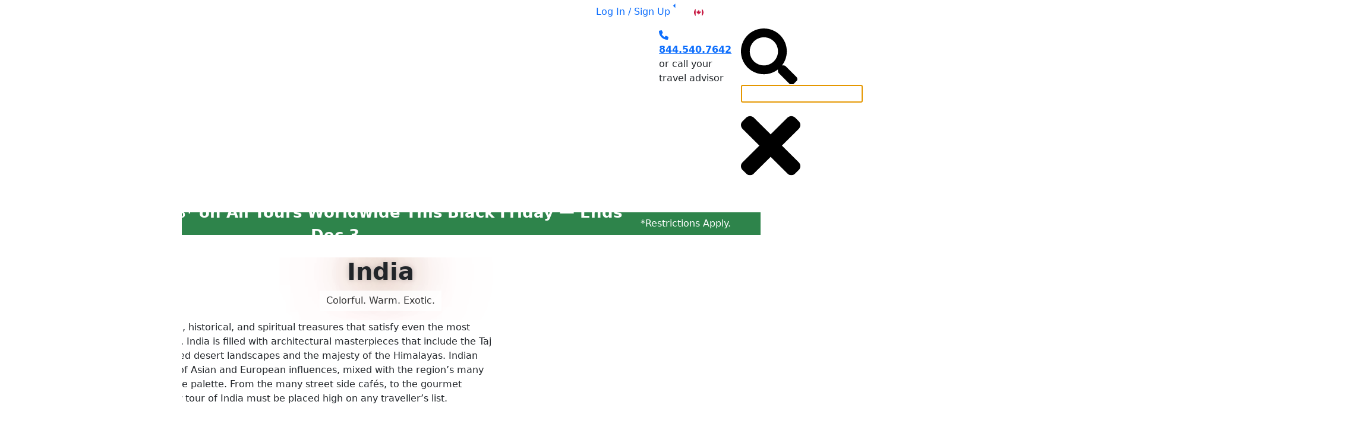

--- FILE ---
content_type: text/html; charset=utf-8
request_url: https://www.gocollette.com/en-CA/tours/asia/india
body_size: 405904
content:
<!DOCTYPE html>
<html xmlns="http://www.w3.org/1999/xhtml" class="no-js" lang="en">
<head>
            <meta name="facebook-domain-verification" content="0hquxddatzmt7m040qe1ympgvch9nt" />
<!--

  ,ad8888ba,                88  88
 d8"'    `"8b               88  88                ,d       ,d
d8'                         88  88                88       88
88              ,adPPYba,   88  88   ,adPPYba,  MM88MMM  MM88MMM   ,adPPYba,
88             a8"     "8a  88  88  a8P_____88    88       88     a8P_____88
Y8,            8b       d8  88  88  8PP"""""""    88       88     8PP"""""""
 Y8a.    .a8P  "8a,   ,a8"  88  88  "8b,   ,aa    88,      88,    "8b,   ,aa
  `"Y8888Y"'    `"YbbdP"'   88  88   `"Ybbd8"'    "Y888    "Y888   `"Ybbd8"'

-->
            <!-- Google Tag Manager -->
            <script>
					    (function (w, d, s, l, i) {
						    w[l] = w[l] || []; w[l].push({
							    'gtm.start':
							    new Date().getTime(), event: 'gtm.js'
						    }); var f = d.getElementsByTagName(s)[0],
						    j = d.createElement(s), dl = l != 'dataLayer' ? '&l=' + l : ''; j.async = true; j.src =
						    'https://www.googletagmanager.com/gtm.js?id=' + i + dl; f.parentNode.insertBefore(j, f);
					    })(window, document, 'script', 'dataLayer', 'GTM-W4MQ78');
            </script>
            <!-- End Google Tag Manager -->


		<script type="application/ld+json">
			{
				"@context": "http://schema.org",
				"@type": "Organization",
				"address": {
					"@type": "PostalAddress",
					"addressCountry" : "Canada",
					"addressLocality": "Mississauga",
					"postalCode": "L5M 1K3",
					"streetAddress": "40 Queen St. South"
				},
				"name" : "India Tours: Guided Travel Adventures with Collette",
				"url": "https://www.gocollette.com/en-CA/tours/asia/india",
				"logo": "https://i.gocollette.com/homepage/collette-logo.svg",
				"description": "Collette's India tours offer an abundance of diverse cultural, historical, spiritual and gastronomical wonders for you to explore. Book your journey today.",
				"image" : "https://i.gocollette.com/homepage/collette-logo.svg",
				"sameAs" : ["https://www.linkedin.com/company/collette-vacations/","https://www.facebook.com/GoColletteCA","https://www.instagram.com/gocollette/","https://www.youtube.com/GoCollette"],
				"potentialAction": {
					"@type": "SearchAction",
					"target": "https://www.gocollette.com/find-your-tour#q/content={search_tour_keyword}",
					"query-input": "required name=search_tour_keyword"
				},
				"contactPoint" : {
					"@type" : "ContactPoint",
					"telephone" : "+18442694583",
					"contactType" : "customer service"
				}
			}
		</script>

    <meta charset="utf-8">
    <meta http-equiv="X-UA-Compatible" content="IE=edge,chrome=1">
    <!--if the url contains ZEUS-00 or fastly or qa2, then add this metatag per WEB-2435 effort to avoid bots scraping fastly-related environment-->
    <meta name="viewport" content="width=device-width, initial-scale=1.0, maximum-scale=1.0, user-scalable=no" /> <!-- Logic below isn't being hit on QA2, need this for correct mobile scaling though'-->
    
<title>India Tours: Guided Travel Adventures with Collette</title>
<meta name="description" content="Collette&#39;s India tours offer an abundance of diverse cultural, historical, spiritual and gastronomical wonders for you to explore. Book your journey today.">
<meta name="keywords" content="India Tours, India Travel, Travel to India">

    <meta property="og:type" content="website" />
    <meta property="og:title" content=" " />
    <meta property="og:description" content="">
    <meta property="og:url" content="https://www.gocollette.com/en-CA/tours/asia/india" />
    <meta property="fb:app_id" content="140586622674265" />
        <meta name="robots" content="noodp">
        <meta property="og:image:width" content="400" />
        <meta property="og:image:height" content="400" />
        <meta property="og:image" content="https://i.gocollette.com/img/logos/collette-logo-22_400x400.jpg" />
        <meta name="msvalidate.01" content="054189C511ECC711616A468B4C717549" />

<meta name="format-detection" content="telephone=no">

        <meta name="viewport" content="width=device-width, initial-scale=1.0, maximum-scale=1.0, user-scalable=no" />
            <meta name="google-site-verification" content="OEQmzduilys3TyTd0zwT7kG4WFLuUjmJf6s3yI3AssQ" />
        <link rel="canonical" href="https://www.gocollette.com/en-CA/tours/asia/india" />
            <link rel="alternate" href="https://www.gocollette.com/en-CA/tours/asia/india" hreflang="en-au" />
            <link rel="alternate" href="https://www.gocollette.com/en-CA/tours/asia/india" hreflang="en-ca" />
            <link rel="alternate" href="https://www.gocollette.com/en-CA/tours/asia/india" hreflang="en-us" />
            <link rel="alternate" href="https://www.gocollette.com/en-CA/tours/asia/india" hreflang="en-nz" />
            <link rel="alternate" href="https://www.gocollette.com/en-CA/tours/asia/india" hreflang="x-default" />
        <link type="text/css" rel="stylesheet" href="/css/collette.css?v=454">
            <!--<link type="text/css" rel="stylesheet" href="/css/fontawesome-free/v4-shims.min.css" crossorigin="anonymous">-->
            <link rel="stylesheet" href="https://cdnjs.cloudflare.com/ajax/libs/font-awesome/6.1.1/css/all.min.css" integrity="sha512-KfkfwYDsLkIlwQp6LFnl8zNdLGxu9YAA1QvwINks4PhcElQSvqcyVLLD9aMhXd13uQjoXtEKNosOWaZqXgel0g==" crossorigin="anonymous" referrerpolicy="no-referrer">
        <!-- Link Swiper's CSS -->
        <link rel="stylesheet" href="https://cdn.jsdelivr.net/npm/swiper/swiper-bundle.min.css">
        <!-- Swiper JS -->
        <script src="https://cdn.jsdelivr.net/npm/swiper/swiper-bundle.min.js"></script>
        <script type="text/javascript" src="https://platform-api.sharethis.com/js/sharethis.js#property=66312d7a4efa460019f10388&product=inline-share-buttons&source=platform" async="async"></script>
            <script src="https://www.datadoghq-browser-agent.com/us1/v5/datadog-rum.js"
                    type="text/javascript"></script>
            <script>
				window.DD_RUM && window.DD_RUM.init({
					clientToken: 'pubba83ad742891df7a71580edd85883727',
					applicationId: '5710f323-0123-48ed-a7e9-db10ae8ad886',
					// `site` refers to the Datadog site parameter of your organization
					// see https://docs.datadoghq.com/getting_started/site/
					site: 'datadoghq.com',
					service: 'collette-ca',
					env: 'production',
					// Specify a version number to identify the deployed version of your application in Datadog
					// version: '1.0.0',
					sessionSampleRate: 20,
					sessionReplaySampleRate: 5,
					trackUserInteractions: true,
					trackResources: true,
					trackLongTasks: true,
					defaultPrivacyLevel: 'mask-user-input',
				});
            </script>


        <link href="https://cdn.jsdelivr.net/npm/bootstrap@5.0.2/dist/css/bootstrap.min.css" rel="stylesheet" integrity="sha384-EVSTQN3/azprG1Anm3QDgpJLIm9Nao0Yz1ztcQTwFspd3yD65VohhpuuCOmLASjC" crossorigin="anonymous" media="screen,handheld">
        <script src="https://cdn.jsdelivr.net/npm/bootstrap@5.2.0-beta1/dist/js/bootstrap.bundle.min.js"
                integrity="sha384-pprn3073KE6tl6bjs2QrFaJGz5/SUsLqktiwsUTF55Jfv3qYSDhgCecCxMW52nD2"
                crossorigin="anonymous"></script>
        <!-- removing async and adding cache busting querystring for issue related to stale browser cache -->
        <!-- <script async src="//js.hsforms.net/forms/v2.js"></script> -->
        <script src="https://js.hsforms.net/forms/v2.js?v=7"></script>
        <script src="https://cdnjs.cloudflare.com/ajax/libs/print-js/1.6.0/print.js" integrity="sha512-/fgTphwXa3lqAhN+I8gG8AvuaTErm1YxpUjbdCvwfTMyv8UZnFyId7ft5736xQ6CyQN4Nzr21lBuWWA9RTCXCw==" crossorigin="anonymous" referrerpolicy="no-referrer"></script>
        <!-- Link Swiper's CSS -->
        <link rel="stylesheet" href="https://cdn.jsdelivr.net/npm/swiper/swiper-bundle.min.css">
        <!-- Swiper JS -->
        <script src="https://cdn.jsdelivr.net/npm/swiper/swiper-bundle.min.js"></script>
        <!-- vanilla-lazyload JS -->
        <script src="https://cdn.jsdelivr.net/npm/vanilla-lazyload@17.8.3/dist/lazyload.min.js"></script>
        <link type="text/css" rel="stylesheet" href="/css/siteredesign.css?v=454" media="screen" />
        <link type="text/css" rel="stylesheet" href="/css/productdetailpage.css?v=454" media="screen">
        <link type="text/css" rel="stylesheet" href="/css/collette-icons.css?v=454" media="screen">
        <!--preload images for LCP per lighthouse-->
        <link rel="preload" href="https://i.gocollette.com/img/icons/footer/pattern-footer.png" as="image">
        <link rel="preload" as="image" href="https://i.gocollette.com/homepage/footer/footer-pattern-2.png">
        <script>
            document.addEventListener('DOMContentLoaded', function () {
                const ourToursContent = document.getElementById('ourtours-content');

                // Add the 'scrollable-x' class to the 'ourtours-content' element by default
                ourToursContent.classList.add('scrollable-x');

                // Function to update the scrollable-x class based on the show state of dropdowns
                function updateScrollableClass() {
                    // Check for any shown dropdown within ourToursContent
                    const shownDropdown = ourToursContent.querySelector('.dropdown-menu.show');

                    if (shownDropdown) {
                        ourToursContent.classList.remove('scrollable-x');
                        shownDropdown.classList.add('scrollable-x');
                    } else {
                        ourToursContent.classList.add('scrollable-x');
                        ourToursContent.querySelectorAll('.dropdown-menu').forEach(menu => menu.classList.remove('scrollable-x'));
                    }
                }

                // Use a single function to handle multiple event types
                function handleUpdate() {
                    // Delay the update slightly to ensure CSS transitions are captured
                    setTimeout(updateScrollableClass, 0);
                }

                // Listen for the end of CSS transitions and clicks within ourToursContent
                ourToursContent.addEventListener('transitionend', handleUpdate);
                ourToursContent.addEventListener('click', handleUpdate);
            });

        </script>

    <link type="image/x-icon" rel="icon" href="https://i.gocollette.com/icons/favs/collette-fav-icon-2022.png" />
    <link rel="apple-touch-icon" href="https://i.gocollette.com/icons/favs/apple-touch-icon.png" />
    <link rel="apple-touch-icon" sizes="120x120" href="https://i.gocollette.com/icons/favs/apple-touch-icon-120x120.png" />
    <link rel="apple-touch-icon-precomposed" href="https://i.gocollette.com/icons/favs/apple-touch-icon-precomposed.png" />
    <link rel="apple-touch-icon-precomposed" sizes="120x120" href="https://i.gocollette.com/icons/favs/apple-touch-icon-120x120-precomposed.png" />

<script type="application/ld+json">
	{
		"@context" : "http://schema.org",
		"@type" : "WebSite",
		"name" : "Croatia Escorted Tour: Island Cruise of the Adriatic Coast",
		"url" : "https://www.gocollette.com/en-ca",
		"potentialAction": {
			"@type": "SearchAction",
			"target": "https://www.gocollette.com/find-your-tour#q/content={search_tour_keyword}",
			"query-input": "required name=search_tour_keyword"
		}
	}
</script>

</head>

<body class="grid-page siteredesign" data-template="{7F5E951A-A538-4CB5-8466-C7862969BF65}" data-current-item-id="{3207FE23-0D03-4526-83CB-947C861478E0}" data-site="collette-ca" data-language="en-CA" data-server="AZ-EUS-FE04A" data-use-external-scripts="True" data-isagent="False" data-company='{"companyName":"Collette","callCenterPhoneNumber":null,"callCenterPhoneNumberLine2":null,"intervalPhoneNumber":"","webHelpEmail":"webhelp@gocollette.com","webHelpPhoneNumber":"855-232-8687","companyLogo":{"mediaTourName":null,"mediaImageUrl":"https://i.gocollette.com/homepage/collette-logo.svg","mediaImageDescription":"","mediaImageID":"{4CE0814A-3DDE-4C5A-8AAF-DBDDD65B61BB}","id":"{4CE0814A-3DDE-4C5A-8AAF-DBDDD65B61BB}","url":"https://i.gocollette.com/homepage/collette-logo.svg","altTag":"Collette-LOGO","height":null,"width":null,"class":null,"mimeType":"image/svg+xml","videoId":null},"mobileCompanyLogo":{"mediaTourName":null,"mediaImageUrl":"https://i.gocollette.com/img/logos/collette-logo-22_125x26.jpg","mediaImageDescription":"","mediaImageID":"{59E23C65-EE9A-4BC1-B287-83EC34C4D311}","id":"{59E23C65-EE9A-4BC1-B287-83EC34C4D311}","url":"https://i.gocollette.com/img/logos/collette-logo-22_125x26.jpg","altTag":"collette logo 22 125x26","height":null,"width":null,"class":null,"mimeType":"image/jpeg","videoId":null},"coBrandCompanyLogo":{"mediaTourName":null,"mediaImageUrl":"https://i.gocollette.com/homepage/collette-logo.svg","mediaImageDescription":"","mediaImageID":"{4CE0814A-3DDE-4C5A-8AAF-DBDDD65B61BB}","id":"{4CE0814A-3DDE-4C5A-8AAF-DBDDD65B61BB}","url":"https://i.gocollette.com/homepage/collette-logo.svg","altTag":"Collette-LOGO","height":null,"width":null,"class":null,"mimeType":"image/svg+xml","videoId":null},"partner":null,"isCoBranding":false}' data-dicversion='639001498504567684' >





<nav id="mobile-offscreen-menu" class=" mobile-nav navbar navbar-dark shadow d-block d-lg-none sticky-top" style="padding-top: 0.5rem; height: 8rem">

    <div class="container-fluid px-0">
        <button class="navbar-toggler mobile-menu-trigger" type="button" data-bs-toggle="collapse" data-bs-target="#navbar-content" aria-expanded="true" style="border: 0px">
            <small style="font:caption;font-weight:bold">MENU</small>
            <div class="hamburger-toggle">
                <div class="hamburger">
                    <i class="fas fa-bars" style="font-size: 3rem; color: white"></i>
                </div>
            </div>
        </button>
        <!-- Logo Rendering -->
                <a href="https://www.gocollette.com/en-ca/" class="mainLogoLink navbar-brand me-4 mobile-partner" style=''>
                <img   alt="Collette"
                     src="https://i.gocollette.com/homepage/collette-logo.svg" class="mt-3" style='min-width: 10.2rem; padding-bottom: 0.7rem; max-width: 14.4rem; width: 10vw; margin-left:.5rem;' />
        </a>






        <button type="button" class="navbar-toggler btn px-3 mt-3 me-2" data-bs-toggle="collapse" data-bs-target="#navbar-content" aria-expanded="true" style="color: #fff;">
            <i class="fa-solid fa-magnifying-glass" style="font-size: 2.25rem"></i>
        </button>

        <div class="navbar-collapse collapse" id="navbar-content" style="margin-top: -90px; z-index: 2; background-color: rgb(0, 57, 72); margin-left: -26px; margin-right: -17px; overflow-y:scroll!important; ">
            <button class="navbar-toggler mobile-menu-trigger pt-4 pe-5 collapsed" type="button" data-bs-toggle="collapse" data-bs-target="#navbar-content" aria-expanded="false" style="border: 0px; float: right">
                <div class="hamburger-toggle">
                    <div class="hamburger">
                        <i class="fa-solid fa-x" style="font-size: 3rem; color: white; margin-top:2.25rem"></i>
                    </div>
                </div>
            </button>
            <div class="navbar navbar-dark navbar-expand-lg" style="min-height: 0; justify-content: start; margin-left: 1rem">
                <!-- Site Selector -->
                    <div class="top-nav language-selector">
        <ul class="navbar-nav">
            <!-- Icon dropdown -->
            <li class="nav-item dropdown">
                <a class="nav-link dropdown-toggle" href="#" id="navbarDropdown" role="button" data-bs-toggle="dropdown" data-bs-offset="0,0" aria-expanded="false" style="color:white;">
                    <img id="mobile-flag-icon" src="https://i.gocollette.com/renderings/objects/page-components/header/language-selector-flags/en-ca.svg" width="16" height="16" alt="CA">
                    CA
                    <i class="fa-solid fa-angle-right ps-2"></i>
                </a>
                <ul class="dropdown-menu" aria-labelledby="navbarDropdown" data-bs-popper="static">
                                        <li class="language-options">
                                            <a href="/en/tours/asia/india" data-language="" data-available="true">
                                                <img src="https://i.gocollette.com/renderings/objects/page-components/header/language-selector-flags/en.svg" width="16" height="16" alt="US">
                                                <text>US</text>
                                            </a>
                                        </li>
                                        <li class="language-options">
                                            <a href="/en-au/tours/asia/india" data-language="" data-available="true">
                                                <img src="https://i.gocollette.com/renderings/objects/page-components/header/language-selector-flags/en-au.svg" width="16" height="16" alt="AU">
                                                <text>AU</text>
                                            </a>
                                        </li>
                                        <li class="language-options">
                                            <a href="/en-nz/tours/asia/india" data-language="" data-available="true">
                                                <img src="https://i.gocollette.com/renderings/objects/page-components/header/language-selector-flags/en-za.svg" width="16" height="16" alt="AU">
                                                <text>NZ</text>
                                            </a>
                                        </li>
                </ul>
            </li>
        </ul>
    </div>

            </div>
            <!-- Phone Number-->
            <li class="phone-number" role="presentation">
	<a href="tel:844.269.4583" class="phonenumber change-phone-number"><i class="fa fa-phone"></i> <strong><span class="change-phone-number">844.269.4583</span></strong></a>
	
    
		<span class="phonenumber change-phone-number phone-number-copy">or call your travel advisor</span>
	</li>

            <!-- Mobile Nav Search Bar-->
            <div class="input-group px-5" style="padding-top: 2rem; z-index: 1">

    <div class="Mobile-Header-Search-Bar-nav-search nav-search ms-3" data-url="/en-ca/find-your-tour">

            <div class="mobile-search-svg-container">
                <svg class="Mobile-Header-Search-Bar-nav-search__icon nav-search__icon" viewBox="0 0 512 512" width="95" title="search">
                    <path d="M505 442.7L405.3 343c-4.5-4.5-10.6-7-17-7H372c27.6-35.3 44-79.7 44-128C416 93.1 322.9 0 208 0S0 93.1 0 208s93.1 208 208 208c48.3 0 92.7-16.4 128-44v16.3c0 6.4 2.5 12.5 7 17l99.7 99.7c9.4 9.4 24.6 9.4 33.9 0l28.3-28.3c9.4-9.4 9.4-24.6.1-34zM208 336c-70.7 0-128-57.2-128-128 0-70.7 57.2-128 128-128 70.7 0 128 57.2 128 128 0 70.7-57.2 128-128 128z"></path>
                </svg>
            </div>
        <input title="" type="text" class="Mobile-Header-Search-Bar-nav-search__input nav-search__input search-box" autofocus="" placeholder=" ">
            <input title="Suggestion Titles" hidden class="suggestionTitles" value="[&quot;BlogsPage&quot;,&quot;DestinationPage&quot;,&quot;NewsPage&quot;,&quot;TourDetailPage&quot;,&quot;LandingPage&quot;]" />
            <input title="No Results Title" hidden class="noResultsTitle" value="0 results found" />
            <input title="No Results Caption" hidden class="noResultsCaption" value="" />
            <input title="DataSource Id" hidden class="datasourceId" value="{26EF52F0-E1AD-4F73-B178-8D46BB5CE7CE}" />
            <input title="Minimum Length For Suggestions" hidden class="minLength" value="3" />
            <div class="suggestion-loader" style="display: none;" arial-label="spinner"><span class="fa fa-spinner fa-spin"></span></div>
        <svg class="Mobile-Header-Search-Bar-nav-search__close nav-search__close" viewBox="0 0 352 512" width="100" title="times">
            <path d="M242.72 256l100.07-100.07c12.28-12.28 12.28-32.19 0-44.48l-22.24-22.24c-12.28-12.28-32.19-12.28-44.48 0L176 189.28 75.93 89.21c-12.28-12.28-32.19-12.28-44.48 0L9.21 111.45c-12.28 12.28-12.28 32.19 0 44.48L109.28 256 9.21 356.07c-12.28 12.28-12.28 32.19 0 44.48l22.24 22.24c12.28 12.28 32.2 12.28 44.48 0L176 322.72l100.07 100.07c12.28 12.28 32.2 12.28 44.48 0l22.24-22.24c12.28-12.28 12.28-32.19 0-44.48L242.72 256z"></path>
        </svg>
    </div>
            </div>

            <div class="d-flex flex-column" style="height: 150%;">
                <ul class="navbar-nav mb-2">
                            <li class="nav-item dropdown position-static my-2" style="border-bottom: rgba(255, 255, 255, 0.43) 1px solid">
                                <a style="padding-left: 3rem" aria-expanded="false" data-bs-auto-close="outside" data-bs-toggle="dropdown" href="#" class="nav-link dropdown-toggle">
                                    Our Tours
                                </a>
                                <div style="
                                    width: 105%;
                                    position: absolute;
                                    top: 0px;
                                    margin-top: -7px;
                                    margin-left: -3px;
                                    min-height: 111vh;" id="ourtours-content" class="dropdown-menu shadow collapse">
                                    <div class="d-flex py-3" style="box-shadow: 0 0px 10px 0 rgb(0 0 0 / 85%) !important">
                                        <button class="navbar-toggler collapsed" type="button" data-bs-toggle="collapse" data-bs-target="#ourtours-content" aria-expanded="false">
                                            <a class="py-2 px-5" style="text-decoration: none; color: black"><i class="fa-solid fa-chevron-left"></i> Back</a>
                                        </button>
                                        <div style="font-size: 24px;"><strong> Our Tours</strong></div>
                                    </div>
                                    <ul class="list-group list-group-flush d-flex flex-column" style="margin-top: 1rem; margin-left: 2%;">
            <li class="list-group list-group-flush dropdown position-static my-2">
                <a aria-expanded="false" data-bs-auto-close="outside" data-bs-toggle="dropdown"
                   class="dropdown-toggle our-tours-region-nav-item list-group-item list-group-item-action d-inline-flex">
                    <span style="min-width: 20rem" class="ms-5">
                        <img alt="new tours icon4" src="https://i.gocollette.com/homepage/region-icons/new-tours-icon4.svg" width="30" height="30">
                        <span class="ms-3">New Tours</span>
                    </span>
                </a>
                <div style="width: 105%; position: absolute; top: 0px; margin-top: -7px; margin-left: -3px;"
                     id="ourtours-newtours-content" class="dropdown-menu min-vh-100 shadow collapse">
                    <div class="d-flex py-3" style="box-shadow: 0 0px 10px 0 rgb(0 0 0 / 85%) !important;">
                        <button class="navbar-toggler collapsed" type="button" data-bs-toggle="collapse" data-bs-target="#ourtours-newtours-content" aria-expanded="false">
                            <a href="#" class="py-1 px-1" style="text-decoration: none; color: black;background-color: white;">
                                <i class="fa-solid fa-chevron-left"></i><span style="font-size: 16px;color:#013b4a">Back</span>
                            </a>
                        </button>
                        <div class="our-tours-mh1">New Tours</div>
                            <div class="learn-more-btn">
                                <a href="/en-ca/landing-pages/new-tours" style="font-size: 1.5rem; text-decoration:none; text-align:right" class="mx-2 my-3">Learn More</a>
                                <i class="fa-solid fa-chevron-right"></i>
                            </div>
                    </div>
                    <ul class="list-group list-group-flush d-flex flex-column" style="margin-top: 1rem; margin-left: 2%;">

                                <a href="/en-CA/find-your-tour/#q/showFacets=1&badgenamesfacet=New%20Tour&amp;continentnames=Africa&currentPage=1&sortDirection=desc&sortBy=pageviewsbylanguage" 
                                   class="our-tours-region-nav-item list-group-item list-group-item-action d-inline-flex" >
                                    <span style="min-width: 20rem" class="ms-5 ps-5">
                                        <span class="ms-5"> Africa</span>
                                    </span>
                                </a>
                                <a href="/en-CA/find-your-tour/#q/showFacets=1&badgenamesfacet=New%20Tour&amp;continentnames=Antarctica&currentPage=1&sortDirection=desc&sortBy=pageviewsbylanguage" 
                                   class="our-tours-region-nav-item list-group-item list-group-item-action d-inline-flex" >
                                    <span style="min-width: 20rem" class="ms-5 ps-5">
                                        <span class="ms-5"> Antarctica</span>
                                    </span>
                                </a>
                                <a href="/en-CA/find-your-tour/#q/showFacets=1&badgenamesfacet=New%20Tour&amp;continentnames=Asia&currentPage=1&sortDirection=desc&sortBy=pageviewsbylanguage" 
                                   class="our-tours-region-nav-item list-group-item list-group-item-action d-inline-flex" >
                                    <span style="min-width: 20rem" class="ms-5 ps-5">
                                        <span class="ms-5"> Asia</span>
                                    </span>
                                </a>
                                <a href="/en-CA/find-your-tour/#q/showFacets=1&badgenamesfacet=New%20Tour&amp;continentnames=Europe&currentPage=1&sortDirection=desc&sortBy=pageviewsbylanguage" 
                                   class="our-tours-region-nav-item list-group-item list-group-item-action d-inline-flex" >
                                    <span style="min-width: 20rem" class="ms-5 ps-5">
                                        <span class="ms-5"> Europe</span>
                                    </span>
                                </a>
                                <a href="/en-CA/find-your-tour/#q/showFacets=1&badgenamesfacet=New%20Tour&amp;continentnames=North America&currentPage=1&sortDirection=desc&sortBy=pageviewsbylanguage" 
                                   class="our-tours-region-nav-item list-group-item list-group-item-action d-inline-flex" >
                                    <span style="min-width: 20rem" class="ms-5 ps-5">
                                        <span class="ms-5"> North America</span>
                                    </span>
                                </a>
                                <a href="/en-CA/find-your-tour/#q/showFacets=1&badgenamesfacet=New%20Tour&amp;continentnames=South America&currentPage=1&sortDirection=desc&sortBy=pageviewsbylanguage" 
                                   class="our-tours-region-nav-item list-group-item list-group-item-action d-inline-flex" >
                                    <span style="min-width: 20rem" class="ms-5 ps-5">
                                        <span class="ms-5"> South America</span>
                                    </span>
                                </a>
                                            </ul>

                </div>
            </li>






















            <li class="list-group list-group-flush dropdown position-static my-2">
                <a aria-expanded="false" data-bs-auto-close="outside" data-bs-toggle="dropdown"
                   class="dropdown-toggle our-tours-region-nav-item list-group-item list-group-item-action d-inline-flex">
                    <span style="min-width: 20rem" class="ms-5">
                        <img alt="Monochrome globe icon symbolizing travel in North America" src="https://i.gocollette.com/homepage/region-icons/noun-north-america-411977-(1).svg" width="30" height="30">
                        <span class="ms-3">North America</span>
                    </span>
                </a>
                <div style="width: 105%; position: absolute; top: 0px; margin-top: -7px; margin-left: -3px;"
                     id="ourtours-northamerica-content" class="dropdown-menu min-vh-100 shadow collapse">
                    <div class="d-flex py-3" style="box-shadow: 0 0px 10px 0 rgb(0 0 0 / 85%) !important;">
                        <button class="navbar-toggler collapsed" type="button" data-bs-toggle="collapse" data-bs-target="#ourtours-northamerica-content" aria-expanded="false">
                            <a href="#" class="py-1 px-1" style="text-decoration: none; color: black;background-color: white;">
                                <i class="fa-solid fa-chevron-left"></i><span style="font-size: 16px;color:#013b4a">Back</span>
                            </a>
                        </button>
                        <div class="our-tours-mh1">North America</div>
                            <div class="learn-more-btn">
                                <a href="/en-ca/tours/north-america" style="font-size: 1.5rem; text-decoration:none; text-align:right" class="mx-2 my-3">Learn More</a>
                                <i class="fa-solid fa-chevron-right"></i>
                            </div>
                    </div>
                    <ul class="list-group list-group-flush d-flex flex-column" style="margin-top: 1rem; margin-left: 2%;">

                                <a href="/en-CA/find-your-tour/#q/showFacets=1&countrynames=canada&currentPage=1&sortDirection=desc&sortBy=pageviewsbylanguage" 
                                   class="our-tours-region-nav-item list-group-item list-group-item-action d-inline-flex" >
                                    <span style="min-width: 20rem" class="ms-5 ps-5">
                                        <span class="ms-5"> Canada</span>
                                    </span>
                                </a>
                                <a href="/en-CA/find-your-tour/#q/showFacets=1&countrynames=costa rica&currentPage=1&sortDirection=desc&sortBy=pageviewsbylanguage" 
                                   class="our-tours-region-nav-item list-group-item list-group-item-action d-inline-flex" >
                                    <span style="min-width: 20rem" class="ms-5 ps-5">
                                        <span class="ms-5"> Costa Rica</span>
                                    </span>
                                </a>
                                <a href="/en-CA/find-your-tour/#q/showFacets=1&countrynames=united states&currentPage=1&sortDirection=desc&sortBy=pageviewsbylanguage" 
                                   class="our-tours-region-nav-item list-group-item list-group-item-action d-inline-flex" >
                                    <span style="min-width: 20rem" class="ms-5 ps-5">
                                        <span class="ms-5"> United States</span>
                                    </span>
                                </a>
                                            </ul>

                </div>
            </li>






















            <li class="list-group list-group-flush dropdown position-static my-2">
                <a aria-expanded="false" data-bs-auto-close="outside" data-bs-toggle="dropdown"
                   class="dropdown-toggle our-tours-region-nav-item list-group-item list-group-item-action d-inline-flex">
                    <span style="min-width: 20rem" class="ms-5">
                        <img alt="Monochrome globe icon representing European travel" src="https://i.gocollette.com/homepage/region-icons/noun-europe-411974.svg" width="30" height="30">
                        <span class="ms-3">Europe</span>
                    </span>
                </a>
                <div style="width: 105%; position: absolute; top: 0px; margin-top: -7px; margin-left: -3px;"
                     id="ourtours-europe-content" class="dropdown-menu min-vh-100 shadow collapse">
                    <div class="d-flex py-3" style="box-shadow: 0 0px 10px 0 rgb(0 0 0 / 85%) !important;">
                        <button class="navbar-toggler collapsed" type="button" data-bs-toggle="collapse" data-bs-target="#ourtours-europe-content" aria-expanded="false">
                            <a href="#" class="py-1 px-1" style="text-decoration: none; color: black;background-color: white;">
                                <i class="fa-solid fa-chevron-left"></i><span style="font-size: 16px;color:#013b4a">Back</span>
                            </a>
                        </button>
                        <div class="our-tours-mh1">Europe</div>
                            <div class="learn-more-btn">
                                <a href="/en-ca/tours/europe" style="font-size: 1.5rem; text-decoration:none; text-align:right" class="mx-2 my-3">Learn More</a>
                                <i class="fa-solid fa-chevron-right"></i>
                            </div>
                    </div>
                    <ul class="list-group list-group-flush d-flex flex-column" style="margin-top: 1rem; margin-left: 2%;">

                                <a href="/en-CA/find-your-tour/#q/showFacets=1&countrynames=albania&currentPage=1&sortDirection=desc&sortBy=pageviewsbylanguage" 
                                   class="our-tours-region-nav-item list-group-item list-group-item-action d-inline-flex" >
                                    <span style="min-width: 20rem" class="ms-5 ps-5">
                                        <span class="ms-5"> Albania</span>
                                    </span>
                                </a>
                                <a href="/en-CA/find-your-tour/#q/showFacets=1&countrynames=austria&currentPage=1&sortDirection=desc&sortBy=pageviewsbylanguage" 
                                   class="our-tours-region-nav-item list-group-item list-group-item-action d-inline-flex" >
                                    <span style="min-width: 20rem" class="ms-5 ps-5">
                                        <span class="ms-5"> Austria</span>
                                    </span>
                                </a>
                                <a href="/en-CA/find-your-tour/#q/showFacets=1&countrynames=belgium&currentPage=1&sortDirection=desc&sortBy=pageviewsbylanguage" 
                                   class="our-tours-region-nav-item list-group-item list-group-item-action d-inline-flex" >
                                    <span style="min-width: 20rem" class="ms-5 ps-5">
                                        <span class="ms-5"> Belgium</span>
                                    </span>
                                </a>
                                <a href="/en-CA/find-your-tour/#q/showFacets=1&countrynames=bosnia and herzegovina&currentPage=1&sortDirection=desc&sortBy=pageviewsbylanguage" 
                                   class="our-tours-region-nav-item list-group-item list-group-item-action d-inline-flex" >
                                    <span style="min-width: 20rem" class="ms-5 ps-5">
                                        <span class="ms-5"> Bosnia And Herzegovina</span>
                                    </span>
                                </a>
                                <a href="/en-CA/find-your-tour/#q/showFacets=1&countrynames=croatia&currentPage=1&sortDirection=desc&sortBy=pageviewsbylanguage" 
                                   class="our-tours-region-nav-item list-group-item list-group-item-action d-inline-flex" >
                                    <span style="min-width: 20rem" class="ms-5 ps-5">
                                        <span class="ms-5"> Croatia</span>
                                    </span>
                                </a>
                                <a href="/en-CA/find-your-tour/#q/showFacets=1&countrynames=czech republic&currentPage=1&sortDirection=desc&sortBy=pageviewsbylanguage" 
                                   class="our-tours-region-nav-item list-group-item list-group-item-action d-inline-flex" >
                                    <span style="min-width: 20rem" class="ms-5 ps-5">
                                        <span class="ms-5"> Czech Republic</span>
                                    </span>
                                </a>
                                <a href="/en-CA/find-your-tour/#q/showFacets=1&countrynames=denmark&currentPage=1&sortDirection=desc&sortBy=pageviewsbylanguage" 
                                   class="our-tours-region-nav-item list-group-item list-group-item-action d-inline-flex" >
                                    <span style="min-width: 20rem" class="ms-5 ps-5">
                                        <span class="ms-5"> Denmark</span>
                                    </span>
                                </a>
                                <a href="/en-CA/find-your-tour/#q/showFacets=1&countrynames=finland&currentPage=1&sortDirection=desc&sortBy=pageviewsbylanguage" 
                                   class="our-tours-region-nav-item list-group-item list-group-item-action d-inline-flex" >
                                    <span style="min-width: 20rem" class="ms-5 ps-5">
                                        <span class="ms-5"> Finland</span>
                                    </span>
                                </a>
                                <a href="/en-CA/find-your-tour/#q/showFacets=1&countrynames=france&currentPage=1&sortDirection=desc&sortBy=pageviewsbylanguage" 
                                   class="our-tours-region-nav-item list-group-item list-group-item-action d-inline-flex" >
                                    <span style="min-width: 20rem" class="ms-5 ps-5">
                                        <span class="ms-5"> France</span>
                                    </span>
                                </a>
                                <a href="/en-CA/find-your-tour/#q/showFacets=1&countrynames=germany&currentPage=1&sortDirection=desc&sortBy=pageviewsbylanguage" 
                                   class="our-tours-region-nav-item list-group-item list-group-item-action d-inline-flex" >
                                    <span style="min-width: 20rem" class="ms-5 ps-5">
                                        <span class="ms-5"> Germany</span>
                                    </span>
                                </a>
                                <a href="/en-CA/find-your-tour/#q/showFacets=1&countrynames=greece&currentPage=1&sortDirection=desc&sortBy=pageviewsbylanguage" 
                                   class="our-tours-region-nav-item list-group-item list-group-item-action d-inline-flex" >
                                    <span style="min-width: 20rem" class="ms-5 ps-5">
                                        <span class="ms-5"> Greece</span>
                                    </span>
                                </a>
                                <a href="/en-CA/find-your-tour/#q/showFacets=1&countrynames=hungary&currentPage=1&sortDirection=desc&sortBy=pageviewsbylanguage" 
                                   class="our-tours-region-nav-item list-group-item list-group-item-action d-inline-flex" >
                                    <span style="min-width: 20rem" class="ms-5 ps-5">
                                        <span class="ms-5"> Hungary</span>
                                    </span>
                                </a>
                                <a href="/en-CA/find-your-tour/#q/showFacets=1&countrynames=iceland&currentPage=1&sortDirection=desc&sortBy=pageviewsbylanguage" 
                                   class="our-tours-region-nav-item list-group-item list-group-item-action d-inline-flex" >
                                    <span style="min-width: 20rem" class="ms-5 ps-5">
                                        <span class="ms-5"> Iceland</span>
                                    </span>
                                </a>
                                <a href="/en-CA/find-your-tour/#q/showFacets=1&countrynames=ireland&currentPage=1&sortDirection=desc&sortBy=pageviewsbylanguage" 
                                   class="our-tours-region-nav-item list-group-item list-group-item-action d-inline-flex" >
                                    <span style="min-width: 20rem" class="ms-5 ps-5">
                                        <span class="ms-5"> Ireland</span>
                                    </span>
                                </a>
                                <a href="/en-CA/find-your-tour/#q/showFacets=1&countrynames=italy&currentPage=1&sortDirection=desc&sortBy=pageviewsbylanguage" 
                                   class="our-tours-region-nav-item list-group-item list-group-item-action d-inline-flex" >
                                    <span style="min-width: 20rem" class="ms-5 ps-5">
                                        <span class="ms-5"> Italy</span>
                                    </span>
                                </a>
                                <a href="/en-CA/find-your-tour/#q/showFacets=1&countrynames=luxembourg&currentPage=1&sortDirection=desc&sortBy=pageviewsbylanguage" 
                                   class="our-tours-region-nav-item list-group-item list-group-item-action d-inline-flex" >
                                    <span style="min-width: 20rem" class="ms-5 ps-5">
                                        <span class="ms-5"> Luxembourg</span>
                                    </span>
                                </a>
                                <a href="/en-CA/find-your-tour/#q/showFacets=1&countrynames=malta&currentPage=1&sortDirection=desc&sortBy=pageviewsbylanguage" 
                                   class="our-tours-region-nav-item list-group-item list-group-item-action d-inline-flex" >
                                    <span style="min-width: 20rem" class="ms-5 ps-5">
                                        <span class="ms-5"> Malta</span>
                                    </span>
                                </a>
                                <a href="/en-CA/find-your-tour/#q/showFacets=1&countrynames=monaco&currentPage=1&sortDirection=desc&sortBy=pageviewsbylanguage" 
                                   class="our-tours-region-nav-item list-group-item list-group-item-action d-inline-flex" >
                                    <span style="min-width: 20rem" class="ms-5 ps-5">
                                        <span class="ms-5"> Monaco</span>
                                    </span>
                                </a>
                                <a href="/en-CA/find-your-tour/#q/showFacets=1&countrynames=montenegro&currentPage=1&sortDirection=desc&sortBy=pageviewsbylanguage" 
                                   class="our-tours-region-nav-item list-group-item list-group-item-action d-inline-flex" >
                                    <span style="min-width: 20rem" class="ms-5 ps-5">
                                        <span class="ms-5"> Montenegro</span>
                                    </span>
                                </a>
                                <a href="/en-CA/find-your-tour/#q/showFacets=1&countrynames=netherlands&currentPage=1&sortDirection=desc&sortBy=pageviewsbylanguage" 
                                   class="our-tours-region-nav-item list-group-item list-group-item-action d-inline-flex" >
                                    <span style="min-width: 20rem" class="ms-5 ps-5">
                                        <span class="ms-5"> Netherlands</span>
                                    </span>
                                </a>
                                <a href="/en-CA/find-your-tour/#q/showFacets=1&countrynames=northern ireland&currentPage=1&sortDirection=desc&sortBy=pageviewsbylanguage" 
                                   class="our-tours-region-nav-item list-group-item list-group-item-action d-inline-flex" >
                                    <span style="min-width: 20rem" class="ms-5 ps-5">
                                        <span class="ms-5"> Northern Ireland</span>
                                    </span>
                                </a>
                                <a href="/en-CA/find-your-tour/#q/showFacets=1&countrynames=norway&currentPage=1&sortDirection=desc&sortBy=pageviewsbylanguage" 
                                   class="our-tours-region-nav-item list-group-item list-group-item-action d-inline-flex" >
                                    <span style="min-width: 20rem" class="ms-5 ps-5">
                                        <span class="ms-5"> Norway</span>
                                    </span>
                                </a>
                                <a href="/en-CA/find-your-tour/#q/showFacets=1&countrynames=poland&currentPage=1&sortDirection=desc&sortBy=pageviewsbylanguage" 
                                   class="our-tours-region-nav-item list-group-item list-group-item-action d-inline-flex" >
                                    <span style="min-width: 20rem" class="ms-5 ps-5">
                                        <span class="ms-5"> Poland</span>
                                    </span>
                                </a>
                                <a href="/en-CA/find-your-tour/#q/showFacets=1&countrynames=portugal&currentPage=1&sortDirection=desc&sortBy=pageviewsbylanguage" 
                                   class="our-tours-region-nav-item list-group-item list-group-item-action d-inline-flex" >
                                    <span style="min-width: 20rem" class="ms-5 ps-5">
                                        <span class="ms-5"> Portugal</span>
                                    </span>
                                </a>
                                <a href="/en-CA/find-your-tour/#q/showFacets=1&countrynames=scotland&currentPage=1&sortDirection=desc&sortBy=pageviewsbylanguage" 
                                   class="our-tours-region-nav-item list-group-item list-group-item-action d-inline-flex" >
                                    <span style="min-width: 20rem" class="ms-5 ps-5">
                                        <span class="ms-5"> Scotland</span>
                                    </span>
                                </a>
                                <a href="/en-CA/find-your-tour/#q/showFacets=1&countrynames=slovakia&currentPage=1&sortDirection=desc&sortBy=pageviewsbylanguage" 
                                   class="our-tours-region-nav-item list-group-item list-group-item-action d-inline-flex" >
                                    <span style="min-width: 20rem" class="ms-5 ps-5">
                                        <span class="ms-5"> Slovakia</span>
                                    </span>
                                </a>
                                <a href="/en-CA/find-your-tour/#q/showFacets=1&countrynames=slovenia&currentPage=1&sortDirection=desc&sortBy=pageviewsbylanguage" 
                                   class="our-tours-region-nav-item list-group-item list-group-item-action d-inline-flex" >
                                    <span style="min-width: 20rem" class="ms-5 ps-5">
                                        <span class="ms-5"> Slovenia</span>
                                    </span>
                                </a>
                                <a href="/en-CA/find-your-tour/#q/showFacets=1&countrynames=spain&currentPage=1&sortDirection=desc&sortBy=pageviewsbylanguage" 
                                   class="our-tours-region-nav-item list-group-item list-group-item-action d-inline-flex" >
                                    <span style="min-width: 20rem" class="ms-5 ps-5">
                                        <span class="ms-5"> Spain</span>
                                    </span>
                                </a>
                                <a href="/en-CA/find-your-tour/#q/showFacets=1&countrynames=sweden&currentPage=1&sortDirection=desc&sortBy=pageviewsbylanguage" 
                                   class="our-tours-region-nav-item list-group-item list-group-item-action d-inline-flex" >
                                    <span style="min-width: 20rem" class="ms-5 ps-5">
                                        <span class="ms-5"> Sweden</span>
                                    </span>
                                </a>
                                <a href="/en-CA/find-your-tour/#q/showFacets=1&countrynames=switzerland&currentPage=1&sortDirection=desc&sortBy=pageviewsbylanguage" 
                                   class="our-tours-region-nav-item list-group-item list-group-item-action d-inline-flex" >
                                    <span style="min-width: 20rem" class="ms-5 ps-5">
                                        <span class="ms-5"> Switzerland</span>
                                    </span>
                                </a>
                                <a href="/en-CA/find-your-tour/#q/showFacets=1&countrynames=turkey&currentPage=1&sortDirection=desc&sortBy=pageviewsbylanguage" 
                                   class="our-tours-region-nav-item list-group-item list-group-item-action d-inline-flex" >
                                    <span style="min-width: 20rem" class="ms-5 ps-5">
                                        <span class="ms-5"> Turkey</span>
                                    </span>
                                </a>
                                <a href="/en-CA/find-your-tour/#q/showFacets=1&countrynames=united kingdom&currentPage=1&sortDirection=desc&sortBy=pageviewsbylanguage" 
                                   class="our-tours-region-nav-item list-group-item list-group-item-action d-inline-flex" >
                                    <span style="min-width: 20rem" class="ms-5 ps-5">
                                        <span class="ms-5"> United Kingdom</span>
                                    </span>
                                </a>
                                            </ul>

                </div>
            </li>






















            <li class="list-group list-group-flush dropdown position-static my-2">
                <a aria-expanded="false" data-bs-auto-close="outside" data-bs-toggle="dropdown"
                   class="dropdown-toggle our-tours-region-nav-item list-group-item list-group-item-action d-inline-flex">
                    <span style="min-width: 20rem" class="ms-5">
                        <img alt="oceania" src="https://i.gocollette.com/homepage/region-icons/oceania.svg" width="30" height="30">
                        <span class="ms-3">Australia</span>
                    </span>
                </a>
                <div style="width: 105%; position: absolute; top: 0px; margin-top: -7px; margin-left: -3px;"
                     id="ourtours-australia-content" class="dropdown-menu min-vh-100 shadow collapse">
                    <div class="d-flex py-3" style="box-shadow: 0 0px 10px 0 rgb(0 0 0 / 85%) !important;">
                        <button class="navbar-toggler collapsed" type="button" data-bs-toggle="collapse" data-bs-target="#ourtours-australia-content" aria-expanded="false">
                            <a href="#" class="py-1 px-1" style="text-decoration: none; color: black;background-color: white;">
                                <i class="fa-solid fa-chevron-left"></i><span style="font-size: 16px;color:#013b4a">Back</span>
                            </a>
                        </button>
                        <div class="our-tours-mh1">Australia</div>
                            <div class="learn-more-btn">
                                <a href="/en-ca/tours/australia" style="font-size: 1.5rem; text-decoration:none; text-align:right" class="mx-2 my-3">Learn More</a>
                                <i class="fa-solid fa-chevron-right"></i>
                            </div>
                    </div>
                    <ul class="list-group list-group-flush d-flex flex-column" style="margin-top: 1rem; margin-left: 2%;">

                                <a href="/en-CA/find-your-tour/#q/showFacets=1&countrynames=australia&currentPage=1&sortDirection=desc&sortBy=pageviewsbylanguage" 
                                   class="our-tours-region-nav-item list-group-item list-group-item-action d-inline-flex" >
                                    <span style="min-width: 20rem" class="ms-5 ps-5">
                                        <span class="ms-5"> Australia</span>
                                    </span>
                                </a>
                                <a href="/en-CA/find-your-tour/#q/showFacets=1&countrynames=fiji&currentPage=1&sortDirection=desc&sortBy=pageviewsbylanguage" 
                                   class="our-tours-region-nav-item list-group-item list-group-item-action d-inline-flex" >
                                    <span style="min-width: 20rem" class="ms-5 ps-5">
                                        <span class="ms-5"> Fiji</span>
                                    </span>
                                </a>
                                <a href="/en-CA/find-your-tour/#q/showFacets=1&countrynames=new zealand&currentPage=1&sortDirection=desc&sortBy=pageviewsbylanguage" 
                                   class="our-tours-region-nav-item list-group-item list-group-item-action d-inline-flex" >
                                    <span style="min-width: 20rem" class="ms-5 ps-5">
                                        <span class="ms-5"> New Zealand</span>
                                    </span>
                                </a>
                                            </ul>

                </div>
            </li>






















            <li class="list-group list-group-flush dropdown position-static my-2">
                <a aria-expanded="false" data-bs-auto-close="outside" data-bs-toggle="dropdown"
                   class="dropdown-toggle our-tours-region-nav-item list-group-item list-group-item-action d-inline-flex">
                    <span style="min-width: 20rem" class="ms-5">
                        <img alt="Monochrome globe icon symbolizing travel in Africa" src="https://i.gocollette.com/homepage/region-icons/noun-africa-411972.svg" width="30" height="30">
                        <span class="ms-3">Africa</span>
                    </span>
                </a>
                <div style="width: 105%; position: absolute; top: 0px; margin-top: -7px; margin-left: -3px;"
                     id="ourtours-africa-content" class="dropdown-menu min-vh-100 shadow collapse">
                    <div class="d-flex py-3" style="box-shadow: 0 0px 10px 0 rgb(0 0 0 / 85%) !important;">
                        <button class="navbar-toggler collapsed" type="button" data-bs-toggle="collapse" data-bs-target="#ourtours-africa-content" aria-expanded="false">
                            <a href="#" class="py-1 px-1" style="text-decoration: none; color: black;background-color: white;">
                                <i class="fa-solid fa-chevron-left"></i><span style="font-size: 16px;color:#013b4a">Back</span>
                            </a>
                        </button>
                        <div class="our-tours-mh1">Africa</div>
                            <div class="learn-more-btn">
                                <a href="/en-ca/tours/africa" style="font-size: 1.5rem; text-decoration:none; text-align:right" class="mx-2 my-3">Learn More</a>
                                <i class="fa-solid fa-chevron-right"></i>
                            </div>
                    </div>
                    <ul class="list-group list-group-flush d-flex flex-column" style="margin-top: 1rem; margin-left: 2%;">

                                <a href="/en-CA/find-your-tour/#q/showFacets=1&countrynames=botswana&currentPage=1&sortDirection=desc&sortBy=pageviewsbylanguage" 
                                   class="our-tours-region-nav-item list-group-item list-group-item-action d-inline-flex" >
                                    <span style="min-width: 20rem" class="ms-5 ps-5">
                                        <span class="ms-5"> Botswana</span>
                                    </span>
                                </a>
                                <a href="/en-CA/find-your-tour/#q/showFacets=1&countrynames=egypt&currentPage=1&sortDirection=desc&sortBy=pageviewsbylanguage" 
                                   class="our-tours-region-nav-item list-group-item list-group-item-action d-inline-flex" >
                                    <span style="min-width: 20rem" class="ms-5 ps-5">
                                        <span class="ms-5"> Egypt</span>
                                    </span>
                                </a>
                                <a href="/en-CA/find-your-tour/#q/showFacets=1&countrynames=kenya&currentPage=1&sortDirection=desc&sortBy=pageviewsbylanguage" 
                                   class="our-tours-region-nav-item list-group-item list-group-item-action d-inline-flex" >
                                    <span style="min-width: 20rem" class="ms-5 ps-5">
                                        <span class="ms-5"> Kenya</span>
                                    </span>
                                </a>
                                <a href="/en-CA/find-your-tour/#q/showFacets=1&countrynames=morocco&currentPage=1&sortDirection=desc&sortBy=pageviewsbylanguage" 
                                   class="our-tours-region-nav-item list-group-item list-group-item-action d-inline-flex" >
                                    <span style="min-width: 20rem" class="ms-5 ps-5">
                                        <span class="ms-5"> Morocco</span>
                                    </span>
                                </a>
                                <a href="/en-CA/find-your-tour/#q/showFacets=1&countrynames=namibia&currentPage=1&sortDirection=desc&sortBy=pageviewsbylanguage" 
                                   class="our-tours-region-nav-item list-group-item list-group-item-action d-inline-flex" >
                                    <span style="min-width: 20rem" class="ms-5 ps-5">
                                        <span class="ms-5"> Namibia</span>
                                    </span>
                                </a>
                                <a href="/en-CA/find-your-tour/#q/showFacets=1&countrynames=south africa&currentPage=1&sortDirection=desc&sortBy=pageviewsbylanguage" 
                                   class="our-tours-region-nav-item list-group-item list-group-item-action d-inline-flex" >
                                    <span style="min-width: 20rem" class="ms-5 ps-5">
                                        <span class="ms-5"> South Africa</span>
                                    </span>
                                </a>
                                <a href="/en-CA/find-your-tour/#q/showFacets=1&countrynames=tanzania&currentPage=1&sortDirection=desc&sortBy=pageviewsbylanguage" 
                                   class="our-tours-region-nav-item list-group-item list-group-item-action d-inline-flex" >
                                    <span style="min-width: 20rem" class="ms-5 ps-5">
                                        <span class="ms-5"> Tanzania</span>
                                    </span>
                                </a>
                                <a href="/en-CA/find-your-tour/#q/showFacets=1&countrynames=zimbabwe&currentPage=1&sortDirection=desc&sortBy=pageviewsbylanguage" 
                                   class="our-tours-region-nav-item list-group-item list-group-item-action d-inline-flex" >
                                    <span style="min-width: 20rem" class="ms-5 ps-5">
                                        <span class="ms-5"> Zimbabwe</span>
                                    </span>
                                </a>
                                            </ul>

                </div>
            </li>






















            <li class="list-group list-group-flush dropdown position-static my-2">
                <a aria-expanded="false" data-bs-auto-close="outside" data-bs-toggle="dropdown"
                   class="dropdown-toggle our-tours-region-nav-item list-group-item list-group-item-action d-inline-flex">
                    <span style="min-width: 20rem" class="ms-5">
                        <img alt="Monochrome globe icon symbolizing travel in South America" src="https://i.gocollette.com/homepage/region-icons/noun-south-america-411978-(1).svg" width="30" height="30">
                        <span class="ms-3">South America</span>
                    </span>
                </a>
                <div style="width: 105%; position: absolute; top: 0px; margin-top: -7px; margin-left: -3px;"
                     id="ourtours-southamerica-content" class="dropdown-menu min-vh-100 shadow collapse">
                    <div class="d-flex py-3" style="box-shadow: 0 0px 10px 0 rgb(0 0 0 / 85%) !important;">
                        <button class="navbar-toggler collapsed" type="button" data-bs-toggle="collapse" data-bs-target="#ourtours-southamerica-content" aria-expanded="false">
                            <a href="#" class="py-1 px-1" style="text-decoration: none; color: black;background-color: white;">
                                <i class="fa-solid fa-chevron-left"></i><span style="font-size: 16px;color:#013b4a">Back</span>
                            </a>
                        </button>
                        <div class="our-tours-mh1">South America</div>
                            <div class="learn-more-btn">
                                <a href="/en-ca/tours/south-america" style="font-size: 1.5rem; text-decoration:none; text-align:right" class="mx-2 my-3">Learn More</a>
                                <i class="fa-solid fa-chevron-right"></i>
                            </div>
                    </div>
                    <ul class="list-group list-group-flush d-flex flex-column" style="margin-top: 1rem; margin-left: 2%;">

                                <a href="/en-CA/find-your-tour/#q/showFacets=1&countrynames=argentina&currentPage=1&sortDirection=desc&sortBy=pageviewsbylanguage" 
                                   class="our-tours-region-nav-item list-group-item list-group-item-action d-inline-flex" >
                                    <span style="min-width: 20rem" class="ms-5 ps-5">
                                        <span class="ms-5"> Argentina</span>
                                    </span>
                                </a>
                                <a href="/en-CA/find-your-tour/#q/showFacets=1&countrynames=brazil&currentPage=1&sortDirection=desc&sortBy=pageviewsbylanguage" 
                                   class="our-tours-region-nav-item list-group-item list-group-item-action d-inline-flex" >
                                    <span style="min-width: 20rem" class="ms-5 ps-5">
                                        <span class="ms-5"> Brazil</span>
                                    </span>
                                </a>
                                <a href="/en-CA/find-your-tour/#q/showFacets=1&countrynames=chile&currentPage=1&sortDirection=desc&sortBy=pageviewsbylanguage" 
                                   class="our-tours-region-nav-item list-group-item list-group-item-action d-inline-flex" >
                                    <span style="min-width: 20rem" class="ms-5 ps-5">
                                        <span class="ms-5"> Chile</span>
                                    </span>
                                </a>
                                <a href="/en-CA/find-your-tour/#q/showFacets=1&countrynames=ecuador&currentPage=1&sortDirection=desc&sortBy=pageviewsbylanguage" 
                                   class="our-tours-region-nav-item list-group-item list-group-item-action d-inline-flex" >
                                    <span style="min-width: 20rem" class="ms-5 ps-5">
                                        <span class="ms-5"> Ecuador</span>
                                    </span>
                                </a>
                                <a href="/en-CA/find-your-tour/#q/showFacets=1&countrynames=peru&currentPage=1&sortDirection=desc&sortBy=pageviewsbylanguage" 
                                   class="our-tours-region-nav-item list-group-item list-group-item-action d-inline-flex" >
                                    <span style="min-width: 20rem" class="ms-5 ps-5">
                                        <span class="ms-5"> Peru</span>
                                    </span>
                                </a>
                                            </ul>

                </div>
            </li>






















            <li class="list-group list-group-flush dropdown position-static my-2">
                <a aria-expanded="false" data-bs-auto-close="outside" data-bs-toggle="dropdown"
                   class="dropdown-toggle our-tours-region-nav-item list-group-item list-group-item-action d-inline-flex">
                    <span style="min-width: 20rem" class="ms-5">
                        <img alt="Monochrome globe icon representing travel in Asia" src="https://i.gocollette.com/homepage/region-icons/noun-asia-411971.svg" width="30" height="30">
                        <span class="ms-3">Asia</span>
                    </span>
                </a>
                <div style="width: 105%; position: absolute; top: 0px; margin-top: -7px; margin-left: -3px;"
                     id="ourtours-asia-content" class="dropdown-menu min-vh-100 shadow collapse">
                    <div class="d-flex py-3" style="box-shadow: 0 0px 10px 0 rgb(0 0 0 / 85%) !important;">
                        <button class="navbar-toggler collapsed" type="button" data-bs-toggle="collapse" data-bs-target="#ourtours-asia-content" aria-expanded="false">
                            <a href="#" class="py-1 px-1" style="text-decoration: none; color: black;background-color: white;">
                                <i class="fa-solid fa-chevron-left"></i><span style="font-size: 16px;color:#013b4a">Back</span>
                            </a>
                        </button>
                        <div class="our-tours-mh1">Asia</div>
                            <div class="learn-more-btn">
                                <a href="/en-ca/tours/asia" style="font-size: 1.5rem; text-decoration:none; text-align:right" class="mx-2 my-3">Learn More</a>
                                <i class="fa-solid fa-chevron-right"></i>
                            </div>
                    </div>
                    <ul class="list-group list-group-flush d-flex flex-column" style="margin-top: 1rem; margin-left: 2%;">

                                <a href="/en-CA/find-your-tour/#q/showFacets=1&countrynames=cambodia&currentPage=1&sortDirection=desc&sortBy=pageviewsbylanguage" 
                                   class="our-tours-region-nav-item list-group-item list-group-item-action d-inline-flex" >
                                    <span style="min-width: 20rem" class="ms-5 ps-5">
                                        <span class="ms-5"> Cambodia</span>
                                    </span>
                                </a>
                                <a href="/en-CA/find-your-tour/#q/showFacets=1&countrynames=india&currentPage=1&sortDirection=desc&sortBy=pageviewsbylanguage" 
                                   class="our-tours-region-nav-item list-group-item list-group-item-action d-inline-flex" >
                                    <span style="min-width: 20rem" class="ms-5 ps-5">
                                        <span class="ms-5"> India</span>
                                    </span>
                                </a>
                                <a href="/en-CA/find-your-tour/#q/showFacets=1&countrynames=japan&currentPage=1&sortDirection=desc&sortBy=pageviewsbylanguage" 
                                   class="our-tours-region-nav-item list-group-item list-group-item-action d-inline-flex" >
                                    <span style="min-width: 20rem" class="ms-5 ps-5">
                                        <span class="ms-5"> Japan</span>
                                    </span>
                                </a>
                                <a href="/en-CA/find-your-tour/#q/showFacets=1&countrynames=jordan&currentPage=1&sortDirection=desc&sortBy=pageviewsbylanguage" 
                                   class="our-tours-region-nav-item list-group-item list-group-item-action d-inline-flex" >
                                    <span style="min-width: 20rem" class="ms-5 ps-5">
                                        <span class="ms-5"> Jordan</span>
                                    </span>
                                </a>
                                <a href="/en-CA/find-your-tour/#q/showFacets=1&countrynames=laos&currentPage=1&sortDirection=desc&sortBy=pageviewsbylanguage" 
                                   class="our-tours-region-nav-item list-group-item list-group-item-action d-inline-flex" >
                                    <span style="min-width: 20rem" class="ms-5 ps-5">
                                        <span class="ms-5"> Laos</span>
                                    </span>
                                </a>
                                <a href="/en-CA/find-your-tour/#q/showFacets=1&countrynames=nepal&currentPage=1&sortDirection=desc&sortBy=pageviewsbylanguage" 
                                   class="our-tours-region-nav-item list-group-item list-group-item-action d-inline-flex" >
                                    <span style="min-width: 20rem" class="ms-5 ps-5">
                                        <span class="ms-5"> Nepal</span>
                                    </span>
                                </a>
                                <a href="/en-CA/find-your-tour/#q/showFacets=1&countrynames=singapore&currentPage=1&sortDirection=desc&sortBy=pageviewsbylanguage" 
                                   class="our-tours-region-nav-item list-group-item list-group-item-action d-inline-flex" >
                                    <span style="min-width: 20rem" class="ms-5 ps-5">
                                        <span class="ms-5"> Singapore</span>
                                    </span>
                                </a>
                                <a href="/en-CA/find-your-tour/#q/showFacets=1&countrynames=south korea&currentPage=1&sortDirection=desc&sortBy=pageviewsbylanguage" 
                                   class="our-tours-region-nav-item list-group-item list-group-item-action d-inline-flex" >
                                    <span style="min-width: 20rem" class="ms-5 ps-5">
                                        <span class="ms-5"> South Korea</span>
                                    </span>
                                </a>
                                <a href="/en-CA/find-your-tour/#q/showFacets=1&countrynames=thailand&currentPage=1&sortDirection=desc&sortBy=pageviewsbylanguage" 
                                   class="our-tours-region-nav-item list-group-item list-group-item-action d-inline-flex" >
                                    <span style="min-width: 20rem" class="ms-5 ps-5">
                                        <span class="ms-5"> Thailand</span>
                                    </span>
                                </a>
                                <a href="/en-CA/find-your-tour/#q/showFacets=1&countrynames=united arab emirates&currentPage=1&sortDirection=desc&sortBy=pageviewsbylanguage" 
                                   class="our-tours-region-nav-item list-group-item list-group-item-action d-inline-flex" >
                                    <span style="min-width: 20rem" class="ms-5 ps-5">
                                        <span class="ms-5"> United Arab Emirates</span>
                                    </span>
                                </a>
                                <a href="/en-CA/find-your-tour/#q/showFacets=1&countrynames=vietnam&currentPage=1&sortDirection=desc&sortBy=pageviewsbylanguage" 
                                   class="our-tours-region-nav-item list-group-item list-group-item-action d-inline-flex" >
                                    <span style="min-width: 20rem" class="ms-5 ps-5">
                                        <span class="ms-5"> Vietnam</span>
                                    </span>
                                </a>
                                            </ul>

                </div>
            </li>






















            <li class="list-group list-group-flush dropdown position-static my-2">
                <a aria-expanded="false" data-bs-auto-close="outside" data-bs-toggle="dropdown"
                   class="dropdown-toggle our-tours-region-nav-item list-group-item list-group-item-action d-inline-flex">
                    <span style="min-width: 20rem" class="ms-5">
                        <img alt="Monochrome globe icon representing travel to Antarctica" src="https://i.gocollette.com/homepage/region-icons/noun-antarctica-411969.svg" width="30" height="30">
                        <span class="ms-3">Antarctica</span>
                    </span>
                </a>
                <div style="width: 105%; position: absolute; top: 0px; margin-top: -7px; margin-left: -3px;"
                     id="ourtours-antarctica-content" class="dropdown-menu min-vh-100 shadow collapse">
                    <div class="d-flex py-3" style="box-shadow: 0 0px 10px 0 rgb(0 0 0 / 85%) !important;">
                        <button class="navbar-toggler collapsed" type="button" data-bs-toggle="collapse" data-bs-target="#ourtours-antarctica-content" aria-expanded="false">
                            <a href="#" class="py-1 px-1" style="text-decoration: none; color: black;background-color: white;">
                                <i class="fa-solid fa-chevron-left"></i><span style="font-size: 16px;color:#013b4a">Back</span>
                            </a>
                        </button>
                        <div class="our-tours-mh1">Antarctica</div>
                            <div class="learn-more-btn">
                                <a href="/en-ca/tours/antarctica" style="font-size: 1.5rem; text-decoration:none; text-align:right" class="mx-2 my-3">Learn More</a>
                                <i class="fa-solid fa-chevron-right"></i>
                            </div>
                    </div>
                    <ul class="list-group list-group-flush d-flex flex-column" style="margin-top: 1rem; margin-left: 2%;">

                                <a href="/en-CA/find-your-tour/#q/showFacets=1&countrynames=antarctica&currentPage=1&sortDirection=desc&sortBy=pageviewsbylanguage" 
                                   class="our-tours-region-nav-item list-group-item list-group-item-action d-inline-flex" >
                                    <span style="min-width: 20rem" class="ms-5 ps-5">
                                        <span class="ms-5"> Antarctica</span>
                                    </span>
                                </a>
                                            </ul>

                </div>
            </li>












































            <li class="list-group list-group-flush dropdown position-static my-2">
                <a aria-expanded="false" data-bs-auto-close="outside" data-bs-toggle="dropdown"
                   class="dropdown-toggle our-tours-region-nav-item list-group-item list-group-item-action d-inline-flex">
                    <span style="min-width: 20rem" class="ms-5">
                        <img alt="pop dots x" src="https://i.gocollette.com/homepage/region-icons/pop_dots-x.svg" width="30" height="30">
                        <span class="ms-3">View All Destinations</span>
                    </span>
                </a>
                <div style="width: 105%; position: absolute; top: 0px; margin-top: -7px; margin-left: -3px;"
                     id="ourtours-viewalldestinations-content" class="dropdown-menu min-vh-100 shadow collapse">
                    <div class="d-flex py-3" style="box-shadow: 0 0px 10px 0 rgb(0 0 0 / 85%) !important;">
                        <button class="navbar-toggler collapsed" type="button" data-bs-toggle="collapse" data-bs-target="#ourtours-viewalldestinations-content" aria-expanded="false">
                            <a href="#" class="py-1 px-1" style="text-decoration: none; color: black;background-color: white;">
                                <i class="fa-solid fa-chevron-left"></i><span style="font-size: 16px;color:#013b4a">Back</span>
                            </a>
                        </button>
                        <div class="our-tours-mh1">View All Destinations</div>
                    </div>
                    <ul class="list-group list-group-flush d-flex flex-column" style="margin-top: 1rem; margin-left: 2%;">

                                <a href="/en-CA/find-your-tour/#q/showFacets=1&continentnames=Africa&currentPage=1&sortDirection=desc&sortBy=pageviewsbylanguage" 
                                   class="our-tours-region-nav-item list-group-item list-group-item-action d-inline-flex" >
                                    <span style="min-width: 20rem" class="ms-5 ps-5">
                                        <span class="ms-5"> Africa</span>
                                    </span>
                                </a>
                                <a href="/en-CA/find-your-tour/#q/showFacets=1&continentnames=Antarctica&currentPage=1&sortDirection=desc&sortBy=pageviewsbylanguage" 
                                   class="our-tours-region-nav-item list-group-item list-group-item-action d-inline-flex" >
                                    <span style="min-width: 20rem" class="ms-5 ps-5">
                                        <span class="ms-5"> Antarctica</span>
                                    </span>
                                </a>
                                <a href="/en-CA/find-your-tour/#q/showFacets=1&continentnames=Asia&currentPage=1&sortDirection=desc&sortBy=pageviewsbylanguage" 
                                   class="our-tours-region-nav-item list-group-item list-group-item-action d-inline-flex" >
                                    <span style="min-width: 20rem" class="ms-5 ps-5">
                                        <span class="ms-5"> Asia</span>
                                    </span>
                                </a>
                                <a href="/en-CA/find-your-tour/#q/showFacets=1&continentnames=Australia&currentPage=1&sortDirection=desc&sortBy=pageviewsbylanguage" 
                                   class="our-tours-region-nav-item list-group-item list-group-item-action d-inline-flex" >
                                    <span style="min-width: 20rem" class="ms-5 ps-5">
                                        <span class="ms-5"> Australia</span>
                                    </span>
                                </a>
                                <a href="/en-CA/find-your-tour/#q/showFacets=1&continentnames=Europe&currentPage=1&sortDirection=desc&sortBy=pageviewsbylanguage" 
                                   class="our-tours-region-nav-item list-group-item list-group-item-action d-inline-flex" >
                                    <span style="min-width: 20rem" class="ms-5 ps-5">
                                        <span class="ms-5"> Europe</span>
                                    </span>
                                </a>
                                <a href="/en-CA/find-your-tour/#q/showFacets=1&continentnames=North America&currentPage=1&sortDirection=desc&sortBy=pageviewsbylanguage" 
                                   class="our-tours-region-nav-item list-group-item list-group-item-action d-inline-flex" >
                                    <span style="min-width: 20rem" class="ms-5 ps-5">
                                        <span class="ms-5"> North America</span>
                                    </span>
                                </a>
                                <a href="/en-CA/find-your-tour/#q/showFacets=1&continentnames=South America&currentPage=1&sortDirection=desc&sortBy=pageviewsbylanguage" 
                                   class="our-tours-region-nav-item list-group-item list-group-item-action d-inline-flex" >
                                    <span style="min-width: 20rem" class="ms-5 ps-5">
                                        <span class="ms-5"> South America</span>
                                    </span>
                                </a>
                                                    <a href="/en-CA/find-your-tour" class="our-tours-region-nav-item list-group-item list-group-item-action d-inline-flex">
                                <span style="min-width: 20rem" class="ms-5 ps-5">
                                    <span class="ms-5">View All Tours</span>
                                </span>
                            </a>
                    </ul>

                </div>
            </li>






















                                    </ul>
                                </div>
                            </li>
                            <li class="nav-item dropdown position-static my-2" style="border-bottom: rgba(255, 255, 255, 0.43) 1px solid">
                                <a style="padding-left: 3rem" aria-expanded="false" data-bs-auto-close="outside" data-bs-toggle="dropdown" href="#" class="nav-link dropdown-toggle">
                                    Ways To Travel
                                </a>
                                <div style="
                                    width: 105%;
                                    position: absolute;
                                    top: 0px;
                                    margin-top: -7px;
                                    margin-left: -3px;
                                    min-height: 111vh;" id="waystotravel-content" class="dropdown-menu shadow collapse">
                                    <div class="d-flex py-3" style="box-shadow: 0 0px 10px 0 rgb(0 0 0 / 85%) !important">
                                        <button class="navbar-toggler collapsed" type="button" data-bs-toggle="collapse" data-bs-target="#waystotravel-content" aria-expanded="false">
                                            <a class="py-2 px-5" style="text-decoration: none; color: black"><i class="fa-solid fa-chevron-left"></i> Back</a>
                                        </button>
                                        <div style="font-size: 24px;"><strong> Ways To Travel</strong></div>
                                    </div>
                                    <ul class="list-group list-group-flush d-flex flex-column" style="margin-top: 1rem; margin-left: 2%;">


<div aria-expanded="false"
     class="our-tours-region-nav-item list-group-item list-group-item-action d-inline-flex show p-3" data-classtarget="Classic" onclick="toggleContent(this)">
    <div style="min-width: 20rem" class="ms-5">
        <img alt="Icon depicting a group of people holding hands in a circle" src="https://i.gocollette.com/homepage/ways-to-travel-icons/noun-group-118249.svg" width="30" height="30">
        <span class="ms-3">Classic</span>
        <br />
        <div style="display:none;" class="Classic mobileways">
            <p class="mb-3 mt-3" style="font-size: 1.4rem;">Experience the must see-sites, central accommodations, and more.</p>
            <div style="text-align:center">
                <a href="/en-ca/collette-gives-you-more/classics" class="btn btn-secondary" style="font-size: 1.125rem;margin-right:.75rem">Learn More</a>
                    <a href="/en-ca/find-your-tour#q/stylenamesfacet=Classic&currentPage=1&sortDirection=desc&sortBy=pageviewsbylanguage"
                       class="btn btn-primary" style="font-size: 1.125rem;">View All Tours</a>
            </div>
        </div>
    </div>
</div>

<script>
    function toggleContent(link) {
        // Get the data-classtarget value
        var targetClass = link.getAttribute('data-classtarget');

        // Hide all content divs
        var contentDivs = document.querySelectorAll('.mobileways');
        var targetContent = document.querySelector('.' + targetClass);
        contentDivs.forEach(function (div) {
            if (div !== targetContent) {
                div.style.display = 'none';
                console.log("yay");
            }
            else {
                targetContent.style.display = targetContent.style.display === 'block' ? 'none' : 'block';
            }
        });
     
    }
</script>

<div aria-expanded="false"
     class="our-tours-region-nav-item list-group-item list-group-item-action d-inline-flex show p-3" data-classtarget="Explorations" onclick="toggleContent(this)">
    <div style="min-width: 20rem" class="ms-5">
        <img alt="Icon depicting a group of people holding hands in a circle" src="https://i.gocollette.com/homepage/ways-to-travel-icons/noun-group-118249.svg" width="30" height="30">
        <span class="ms-3">Small Group Explorations</span>
        <br />
        <div style="display:none;" class="Explorations mobileways">
            <p class="mb-3 mt-3" style="font-size: 1.4rem;">Dive deeper and engage with local life on these tours designed for small groups. </p>
            <div style="text-align:center">
                <a href="/en-ca/small-group-explorations" class="btn btn-secondary" style="font-size: 1.125rem;margin-right:.75rem">Learn More</a>
                    <a href="/en-ca/find-your-tour#q/stylenamesfacet=Explorations&currentPage=1&sortDirection=desc&sortBy=pageviewsbylanguage"
                       class="btn btn-primary" style="font-size: 1.125rem;">View All Tours</a>
            </div>
        </div>
    </div>
</div>

<script>
    function toggleContent(link) {
        // Get the data-classtarget value
        var targetClass = link.getAttribute('data-classtarget');

        // Hide all content divs
        var contentDivs = document.querySelectorAll('.mobileways');
        var targetContent = document.querySelector('.' + targetClass);
        contentDivs.forEach(function (div) {
            if (div !== targetContent) {
                div.style.display = 'none';
                console.log("yay");
            }
            else {
                targetContent.style.display = targetContent.style.display === 'block' ? 'none' : 'block';
            }
        });
     
    }
</script>

<div aria-expanded="false"
     class="our-tours-region-nav-item list-group-item list-group-item-action d-inline-flex show p-3" data-classtarget="Spotlights" onclick="toggleContent(this)">
    <div style="min-width: 20rem" class="ms-5">
        <img alt="Icon depicting a group of people holding hands in a circle" src="https://i.gocollette.com/homepage/ways-to-travel-icons/noun-group-118249.svg" width="30" height="30">
        <span class="ms-3">Spotlights</span>
        <br />
        <div style="display:none;" class="Spotlights mobileways">
            <p class="mb-3 mt-3" style="font-size: 1.4rem;">Unpack just once and dive deep into a destination on these getaway-style tours.</p>
            <div style="text-align:center">
                <a href="/en-ca/collette-gives-you-more/spotlights" class="btn btn-secondary" style="font-size: 1.125rem;margin-right:.75rem">Learn More</a>
                    <a href="/en-ca/find-your-tour#q/stylenamesfacet=Spotlights&currentPage=1&sortDirection=desc&sortBy=pageviewsbylanguage"
                       class="btn btn-primary" style="font-size: 1.125rem;">View All Tours</a>
            </div>
        </div>
    </div>
</div>

<script>
    function toggleContent(link) {
        // Get the data-classtarget value
        var targetClass = link.getAttribute('data-classtarget');

        // Hide all content divs
        var contentDivs = document.querySelectorAll('.mobileways');
        var targetContent = document.querySelector('.' + targetClass);
        contentDivs.forEach(function (div) {
            if (div !== targetContent) {
                div.style.display = 'none';
                console.log("yay");
            }
            else {
                targetContent.style.display = targetContent.style.display === 'block' ? 'none' : 'block';
            }
        });
     
    }
</script>

<div aria-expanded="false"
     class="our-tours-region-nav-item list-group-item list-group-item-action d-inline-flex show p-3" data-classtarget="Cruising" onclick="toggleContent(this)">
    <div style="min-width: 20rem" class="ms-5">
        <img alt="Icon depicting a group of people holding hands in a circle" src="https://i.gocollette.com/homepage/ways-to-travel-icons/noun-group-118249.svg" width="30" height="30">
        <span class="ms-3">Cruising</span>
        <br />
        <div style="display:none;" class="Cruising mobileways">
            <p class="mb-3 mt-3" style="font-size: 1.4rem;">Discover life and landscapes along the world’s most beautiful waterways.</p>
            <div style="text-align:center">
                <a href="/en-ca/collette-gives-you-more/cruising" class="btn btn-secondary" style="font-size: 1.125rem;margin-right:.75rem">Learn More</a>
                    <a href="/en-ca/find-your-tour#q/stylenamesfacet=Cruising&currentPage=1&sortDirection=desc&sortBy=pageviewsbylanguage"
                       class="btn btn-primary" style="font-size: 1.125rem;">View All Tours</a>
            </div>
        </div>
    </div>
</div>

<script>
    function toggleContent(link) {
        // Get the data-classtarget value
        var targetClass = link.getAttribute('data-classtarget');

        // Hide all content divs
        var contentDivs = document.querySelectorAll('.mobileways');
        var targetContent = document.querySelector('.' + targetClass);
        contentDivs.forEach(function (div) {
            if (div !== targetContent) {
                div.style.display = 'none';
                console.log("yay");
            }
            else {
                targetContent.style.display = targetContent.style.display === 'block' ? 'none' : 'block';
            }
        });
     
    }
</script>

<div aria-expanded="false"
     class="our-tours-region-nav-item list-group-item list-group-item-action d-inline-flex show p-3" data-classtarget="Faith" onclick="toggleContent(this)">
    <div style="min-width: 20rem" class="ms-5">
        <img alt="Icon depicting a group of people holding hands in a circle" src="https://i.gocollette.com/homepage/ways-to-travel-icons/noun-group-118249.svg" width="30" height="30">
        <span class="ms-3">Faith</span>
        <br />
        <div style="display:none;" class="Faith mobileways">
            <p class="mb-3 mt-3" style="font-size: 1.4rem;">Connect to your faith on a deeper level on these spiritual journeys.</p>
            <div style="text-align:center">
                <a href="/en-ca/collette-gives-you-more/faith" class="btn btn-secondary" style="font-size: 1.125rem;margin-right:.75rem">Learn More</a>
                    <a href="/en-ca/find-your-tour#q/stylenamesfacet=Faith&currentPage=1&sortDirection=desc&sortBy=pageviewsbylanguage"
                       class="btn btn-primary" style="font-size: 1.125rem;">View All Tours</a>
            </div>
        </div>
    </div>
</div>

<script>
    function toggleContent(link) {
        // Get the data-classtarget value
        var targetClass = link.getAttribute('data-classtarget');

        // Hide all content divs
        var contentDivs = document.querySelectorAll('.mobileways');
        var targetContent = document.querySelector('.' + targetClass);
        contentDivs.forEach(function (div) {
            if (div !== targetContent) {
                div.style.display = 'none';
                console.log("yay");
            }
            else {
                targetContent.style.display = targetContent.style.display === 'block' ? 'none' : 'block';
            }
        });
     
    }
</script>

<div aria-expanded="false"
     class="our-tours-region-nav-item list-group-item list-group-item-action d-inline-flex show p-3" data-classtarget="Private" onclick="toggleContent(this)">
    <div style="min-width: 20rem" class="ms-5">
        <img alt="Icon depicting a group of people holding hands in a circle" src="https://i.gocollette.com/homepage/ways-to-travel-icons/noun-group-118249.svg" width="30" height="30">
        <span class="ms-3">Private</span>
        <br />
        <div style="display:none;" class="Private mobileways">
            <p class="mb-3 mt-3" style="font-size: 1.4rem;">Make the world yours with a travel experience where you control the guest list.</p>
            <div style="text-align:center">
                <a href="/en-ca/landing-pages/2018/private-touring" class="btn btn-secondary" style="font-size: 1.125rem;margin-right:.75rem">Learn More</a>
            </div>
        </div>
    </div>
</div>

<script>
    function toggleContent(link) {
        // Get the data-classtarget value
        var targetClass = link.getAttribute('data-classtarget');

        // Hide all content divs
        var contentDivs = document.querySelectorAll('.mobileways');
        var targetContent = document.querySelector('.' + targetClass);
        contentDivs.forEach(function (div) {
            if (div !== targetContent) {
                div.style.display = 'none';
                console.log("yay");
            }
            else {
                targetContent.style.display = targetContent.style.display === 'block' ? 'none' : 'block';
            }
        });
     
    }
</script>                                    </ul>
                                </div>
                            </li>
                            <li class="nav-item dropdown position-static my-2" style="border-bottom: rgba(255, 255, 255, 0.43) 1px solid">
                                <a style="padding-left: 3rem" aria-expanded="false" data-bs-auto-close="outside" data-bs-toggle="dropdown" href="#" class="nav-link dropdown-toggle">
                                    Why Collette
                                </a>
                                <div style="
                                    width: 105%;
                                    position: absolute;
                                    top: 0px;
                                    margin-top: -7px;
                                    margin-left: -3px;
                                    min-height: 111vh;" id="whycollette-content" class="dropdown-menu shadow collapse">
                                    <div class="d-flex py-3" style="box-shadow: 0 0px 10px 0 rgb(0 0 0 / 85%) !important">
                                        <button class="navbar-toggler collapsed" type="button" data-bs-toggle="collapse" data-bs-target="#whycollette-content" aria-expanded="false">
                                            <a class="py-2 px-5" style="text-decoration: none; color: black"><i class="fa-solid fa-chevron-left"></i> Back</a>
                                        </button>
                                        <div style="font-size: 24px;"><strong> Why Collette</strong></div>
                                    </div>
                                    <ul class="list-group list-group-flush d-flex flex-column" style="margin-top: 1rem; margin-left: 2%;">



<li class="list-group list-group-flush dropdown position-static my-2">
    <a aria-expanded="false" data-bs-auto-close="outside" data-bs-toggle="dropdown"
       class="dropdown-toggle our-tours-region-nav-item list-group-item list-group-item-action d-inline-flex">
        <span style="min-width: 20rem" class="ms-5">
            <span class="ms-3">Why Collette</span>
        </span>
    </a>
    <div style="
                          width: 105%;
                          position: absolute;
                          top: 0px;
                          margin-top: -7px;
                          margin-left: -3px;
                        " id="whycollette-WhyCollette-content" class="dropdown-menu min-vh-100 shadow collapse">
        <div class="d-flex py-4 mt-2 flex-container" style="box-shadow: 0 0px 10px 0 rgb(0 0 0 / 85%) !important;">
            <button class="navbar-toggler collapsed px-0" type="button" data-bs-toggle="collapse" data-bs-target="#whycollette-WhyCollette-content" aria-expanded="false">
                <a href="#" class="py-2 px-4" style="text-decoration: none; color: black"><i class="fa-solid fa-chevron-left"></i> Back</a>
            </button>
            <div style="font-size: 24px;"><strong>Why Collette</strong></div>
            <div class="learn-more-btn">
                    <a href="/en-ca/collette-gives-you-more/why-guided-travel" style="font-size: 1.125rem;">Learn More</a>
                    <i class="fa-solid fa-chevron-right"></i>
            </div>
            
        </div>

        <ul class="list-group list-group-flush d-flex flex-column" style="margin-top: 1rem; margin-left: 2%; width: 91%">

            <a href="/en-ca/collette-gives-you-more/collette-gives-you-more-overview" class="our-tours-region-nav-item list-group-item list-group-item-action d-inline-flex">
                <span style="min-width: 20rem" class="ms-5 ps-5">Collette Gives You More</span>
            </a>
            <a href="/en-ca/collette-gives-you-more/collette-gives-you-more-overview/peace-of-mind" class="our-tours-region-nav-item list-group-item list-group-item-action d-inline-flex">
                <span style="min-width: 20rem" class="ms-5 ps-5">Travel Worry-Free</span>
            </a>
            <a href="/en-ca/collette-gives-you-more/collette-passport-club" class="our-tours-region-nav-item list-group-item list-group-item-action d-inline-flex">
                <span style="min-width: 20rem" class="ms-5 ps-5">Collette Passport Club</span>
            </a>
            <a href="/en-ca/landing-pages/2019/corporate-social-responsibility-overview" class="our-tours-region-nav-item list-group-item list-group-item-action d-inline-flex">
                <span style="min-width: 20rem" class="ms-5 ps-5">Social Responsibility</span>
            </a>
            <a href="/en-ca/landing-pages/collette-gives-you-more/reviews" class="our-tours-region-nav-item list-group-item list-group-item-action d-inline-flex">
                <span style="min-width: 20rem" class="ms-5 ps-5">Reviews</span>
            </a>
            <a href="/en-ca/collette-gives-you-more/sharing" class="our-tours-region-nav-item list-group-item list-group-item-action d-inline-flex">
                <span style="min-width: 20rem" class="ms-5 ps-5">Show Us Your World</span>
            </a>
        </ul>
    </div>
</li>


<li class="list-group list-group-flush dropdown position-static my-2">
    <a aria-expanded="false" data-bs-auto-close="outside" data-bs-toggle="dropdown"
       class="dropdown-toggle our-tours-region-nav-item list-group-item list-group-item-action d-inline-flex">
        <span style="min-width: 20rem" class="ms-5">
            <span class="ms-3">Why Guided Travel</span>
        </span>
    </a>
    <div style="
                          width: 105%;
                          position: absolute;
                          top: 0px;
                          margin-top: -7px;
                          margin-left: -3px;
                        " id="whycollette-WhyGuidedTravel-content" class="dropdown-menu min-vh-100 shadow collapse">
        <div class="d-flex py-4 mt-2 flex-container" style="box-shadow: 0 0px 10px 0 rgb(0 0 0 / 85%) !important;">
            <button class="navbar-toggler collapsed px-0" type="button" data-bs-toggle="collapse" data-bs-target="#whycollette-WhyGuidedTravel-content" aria-expanded="false">
                <a href="#" class="py-2 px-4" style="text-decoration: none; color: black"><i class="fa-solid fa-chevron-left"></i> Back</a>
            </button>
            <div style="font-size: 24px;"><strong>Why Guided Travel</strong></div>
            <div class="learn-more-btn">
                    <a href="/en-ca/collette-gives-you-more/value-of-guided-travel" style="font-size: 1.125rem;">Learn More</a>
                    <i class="fa-solid fa-chevron-right"></i>
            </div>
            
        </div>

        <ul class="list-group list-group-flush d-flex flex-column" style="margin-top: 1rem; margin-left: 2%; width: 91%">

            <a href="/en-ca/collette-gives-you-more/value-of-guided-travel" class="our-tours-region-nav-item list-group-item list-group-item-action d-inline-flex">
                <span style="min-width: 20rem" class="ms-5 ps-5">The Value of Guided Travel</span>
            </a>
            <a href="/en-ca/collette-gives-you-more/why-guided-travel" class="our-tours-region-nav-item list-group-item list-group-item-action d-inline-flex">
                <span style="min-width: 20rem" class="ms-5 ps-5">3 Ways to Book</span>
            </a>
            <a href="/en-ca/collette-gives-you-more/sedan" class="our-tours-region-nav-item list-group-item list-group-item-action d-inline-flex">
                <span style="min-width: 20rem" class="ms-5 ps-5">Sedan Service</span>
            </a>
            <a href="/en-ca/collette-gives-you-more/accomodations" class="our-tours-region-nav-item list-group-item list-group-item-action d-inline-flex">
                <span style="min-width: 20rem" class="ms-5 ps-5">Accommodations</span>
            </a>
            <a href="/en-ca/collette-gives-you-more/multi-tour" class="our-tours-region-nav-item list-group-item list-group-item-action d-inline-flex">
                <span style="min-width: 20rem" class="ms-5 ps-5">Multi-Tour</span>
            </a>
            <a href="/en-ca/collette-gives-you-more/must-sees" class="our-tours-region-nav-item list-group-item list-group-item-action d-inline-flex">
                <span style="min-width: 20rem" class="ms-5 ps-5">Must See Destinations</span>
            </a>
            <a href="/en-ca/collette-gives-you-more/cultural-experiences" class="our-tours-region-nav-item list-group-item list-group-item-action d-inline-flex">
                <span style="min-width: 20rem" class="ms-5 ps-5">Cultural Experiences </span>
            </a>
        </ul>
    </div>
</li>


<li class="list-group list-group-flush dropdown position-static my-2">
    <a aria-expanded="false" data-bs-auto-close="outside" data-bs-toggle="dropdown"
       class="dropdown-toggle our-tours-region-nav-item list-group-item list-group-item-action d-inline-flex">
        <span style="min-width: 20rem" class="ms-5">
            <span class="ms-3">Eat Drink Travel</span>
        </span>
    </a>
    <div style="
                          width: 105%;
                          position: absolute;
                          top: 0px;
                          margin-top: -7px;
                          margin-left: -3px;
                        " id="whycollette-EatDrinkTravel-content" class="dropdown-menu min-vh-100 shadow collapse">
        <div class="d-flex py-4 mt-2 flex-container" style="box-shadow: 0 0px 10px 0 rgb(0 0 0 / 85%) !important;">
            <button class="navbar-toggler collapsed px-0" type="button" data-bs-toggle="collapse" data-bs-target="#whycollette-EatDrinkTravel-content" aria-expanded="false">
                <a href="#" class="py-2 px-4" style="text-decoration: none; color: black"><i class="fa-solid fa-chevron-left"></i> Back</a>
            </button>
            <div style="font-size: 24px;"><strong>Eat Drink Travel</strong></div>
            <div class="learn-more-btn">
                    <a href="/en-ca/collette-gives-you-more/eat-drink-travel" style="font-size: 1.125rem;">Learn More</a>
                    <i class="fa-solid fa-chevron-right"></i>
            </div>
            
        </div>

        <ul class="list-group list-group-flush d-flex flex-column" style="margin-top: 1rem; margin-left: 2%; width: 91%">

            <a href="/en-ca/collette-gives-you-more/cooking-classes" class="our-tours-region-nav-item list-group-item list-group-item-action d-inline-flex">
                <span style="min-width: 20rem" class="ms-5 ps-5">Cooking Classes</span>
            </a>
            <a href="/en-ca/collette-gives-you-more/culinary-traditions" class="our-tours-region-nav-item list-group-item list-group-item-action d-inline-flex">
                <span style="min-width: 20rem" class="ms-5 ps-5">Culinary Traditions</span>
            </a>
            <a href="/en-ca/collette-gives-you-more/eat-drink-travel" class="our-tours-region-nav-item list-group-item list-group-item-action d-inline-flex">
                <span style="min-width: 20rem" class="ms-5 ps-5">Delicious Inclusions</span>
            </a>
            <a href="/en-ca/collette-gives-you-more/food-for-thought" class="our-tours-region-nav-item list-group-item list-group-item-action d-inline-flex">
                <span style="min-width: 20rem" class="ms-5 ps-5">Food for Thought</span>
            </a>
            <a href="/en-ca/collette-gives-you-more/regional-cuisine" class="our-tours-region-nav-item list-group-item list-group-item-action d-inline-flex">
                <span style="min-width: 20rem" class="ms-5 ps-5">Regional Cuisine</span>
            </a>
            <a href="/en-ca/collette-gives-you-more/signature-drinks" class="our-tours-region-nav-item list-group-item list-group-item-action d-inline-flex">
                <span style="min-width: 20rem" class="ms-5 ps-5">Signature Drinks</span>
            </a>
            <a href="/en-ca/collette-gives-you-more/sweets-and-pastries" class="our-tours-region-nav-item list-group-item list-group-item-action d-inline-flex">
                <span style="min-width: 20rem" class="ms-5 ps-5">Sweets and Pastries</span>
            </a>
        </ul>
    </div>
</li>


<li class="list-group list-group-flush dropdown position-static my-2">
    <a aria-expanded="false" data-bs-auto-close="outside" data-bs-toggle="dropdown"
       class="dropdown-toggle our-tours-region-nav-item list-group-item list-group-item-action d-inline-flex">
        <span style="min-width: 20rem" class="ms-5">
            <span class="ms-3">Resources</span>
        </span>
    </a>
    <div style="
                          width: 105%;
                          position: absolute;
                          top: 0px;
                          margin-top: -7px;
                          margin-left: -3px;
                        " id="whycollette-Resources-content" class="dropdown-menu min-vh-100 shadow collapse">
        <div class="d-flex py-4 mt-2 flex-container" style="box-shadow: 0 0px 10px 0 rgb(0 0 0 / 85%) !important;">
            <button class="navbar-toggler collapsed px-0" type="button" data-bs-toggle="collapse" data-bs-target="#whycollette-Resources-content" aria-expanded="false">
                <a href="#" class="py-2 px-4" style="text-decoration: none; color: black"><i class="fa-solid fa-chevron-left"></i> Back</a>
            </button>
            <div style="font-size: 24px;"><strong>Resources</strong></div>
            <div class="learn-more-btn">
                    <a href="/en-ca/collette-gives-you-more/product-managers" style="font-size: 1.125rem;">Learn More</a>
                    <i class="fa-solid fa-chevron-right"></i>
            </div>
            
        </div>

        <ul class="list-group list-group-flush d-flex flex-column" style="margin-top: 1rem; margin-left: 2%; width: 91%">

            <a href="/en-ca/landing-pages/2016/compass-app" class="our-tours-region-nav-item list-group-item list-group-item-action d-inline-flex">
                <span style="min-width: 20rem" class="ms-5 ps-5">Mobile App</span>
            </a>
            <a href="/en-ca/collette-gives-you-more/faq" class="our-tours-region-nav-item list-group-item list-group-item-action d-inline-flex">
                <span style="min-width: 20rem" class="ms-5 ps-5">FAQs</span>
            </a>
        </ul>
    </div>
</li>                                    </ul>
                                </div>
                            </li>
                            <li class="nav-item my-2" style="border-bottom: rgba(255, 255, 255, 0.43) 1px solid">
                                <a href="/en-ca/deals" class="nav-link active" aria-current="page" style="padding-left: 3rem">Deals</a>
                            </li>
                            <li class="nav-item my-2" style="border-bottom: rgba(255, 255, 255, 0.43) 1px solid">
                                <a href="/en-ca/guided-travel/order-brochures" class="nav-link active" aria-current="page" style="padding-left: 3rem">Brochures</a>
                            </li>
                            <li class="nav-item dropdown position-static my-2" style="border-bottom: rgba(255, 255, 255, 0.43) 1px solid">
                                <a style="padding-left: 3rem" aria-expanded="false" data-bs-auto-close="outside" data-bs-toggle="dropdown" href="#" class="nav-link dropdown-toggle">
                                    Travel Planning
                                </a>
                                <div style="
                                    width: 105%;
                                    position: absolute;
                                    top: 0px;
                                    margin-top: -7px;
                                    margin-left: -3px;
                                    min-height: 111vh;" id="travelplanning-content" class="dropdown-menu shadow collapse">
                                    <div class="d-flex py-3" style="box-shadow: 0 0px 10px 0 rgb(0 0 0 / 85%) !important">
                                        <button class="navbar-toggler collapsed" type="button" data-bs-toggle="collapse" data-bs-target="#travelplanning-content" aria-expanded="false">
                                            <a class="py-2 px-5" style="text-decoration: none; color: black"><i class="fa-solid fa-chevron-left"></i> Back</a>
                                        </button>
                                        <div style="font-size: 24px;"><strong> Travel Planning</strong></div>
                                    </div>
                                    <ul class="list-group list-group-flush d-flex flex-column" style="margin-top: 1rem; margin-left: 2%;">



<li class="list-group list-group-flush dropdown position-static my-2">
    <a aria-expanded="false" data-bs-auto-close="outside" data-bs-toggle="dropdown"
       class="dropdown-toggle our-tours-region-nav-item list-group-item list-group-item-action d-inline-flex">
        <span style="min-width: 20rem" class="ms-5">
            <span class="ms-3">Travel Planning</span>
        </span>
    </a>
    <div style="
                          width: 105%;
                          position: absolute;
                          top: 0px;
                          margin-top: -7px;
                          margin-left: -3px;
                        " id="whycollette-TravelPlanning-content" class="dropdown-menu min-vh-100 shadow collapse">
        <div class="d-flex py-4 mt-2 flex-container" style="box-shadow: 0 0px 10px 0 rgb(0 0 0 / 85%) !important;">
            <button class="navbar-toggler collapsed px-0" type="button" data-bs-toggle="collapse" data-bs-target="#whycollette-TravelPlanning-content" aria-expanded="false">
                <a href="#" class="py-2 px-4" style="text-decoration: none; color: black"><i class="fa-solid fa-chevron-left"></i> Back</a>
            </button>
            <div style="font-size: 24px;"><strong>Travel Planning</strong></div>
            <div class="learn-more-btn">
                    <a href="/en-ca/landing-pages/travel-requirement-faq" style="font-size: 1.125rem;">Learn More</a>
                    <i class="fa-solid fa-chevron-right"></i>
            </div>
            
        </div>

        <ul class="list-group list-group-flush d-flex flex-column" style="margin-top: 1rem; margin-left: 2%; width: 91%">

            <a href="/en-ca/travel-alerts" class="our-tours-region-nav-item list-group-item list-group-item-action d-inline-flex">
                <span style="min-width: 20rem" class="ms-5 ps-5">Travel Alerts</span>
            </a>
            <a href="/en-ca/collette-gives-you-more/faq" class="our-tours-region-nav-item list-group-item list-group-item-action d-inline-flex">
                <span style="min-width: 20rem" class="ms-5 ps-5">FAQs</span>
            </a>
            <a href="/en-ca/landing-pages/low-season" class="our-tours-region-nav-item list-group-item list-group-item-action d-inline-flex">
                <span style="min-width: 20rem" class="ms-5 ps-5">Benefits of Low Season</span>
            </a>
            <a href="/en-ca/landing-pages/multigenerational-travel" class="our-tours-region-nav-item list-group-item list-group-item-action d-inline-flex">
                <span style="min-width: 20rem" class="ms-5 ps-5">Multigenerational Travel</span>
            </a>
            <a href="/en-ca/collette-gives-you-more/travel-protection" class="our-tours-region-nav-item list-group-item list-group-item-action d-inline-flex">
                <span style="min-width: 20rem" class="ms-5 ps-5">Travel Protection</span>
            </a>
            <a href="/en-ca/landing-pages/collette-virtual-events" class="our-tours-region-nav-item list-group-item list-group-item-action d-inline-flex">
                <span style="min-width: 20rem" class="ms-5 ps-5">Virtual Events</span>
            </a>
        </ul>
    </div>
</li>


<li class="list-group list-group-flush dropdown position-static my-2">
    <a aria-expanded="false" data-bs-auto-close="outside" data-bs-toggle="dropdown"
       class="dropdown-toggle our-tours-region-nav-item list-group-item list-group-item-action d-inline-flex">
        <span style="min-width: 20rem" class="ms-5">
            <span class="ms-3">Destination Inspiration</span>
        </span>
    </a>
    <div style="
                          width: 105%;
                          position: absolute;
                          top: 0px;
                          margin-top: -7px;
                          margin-left: -3px;
                        " id="whycollette-DestinationInspiration-content" class="dropdown-menu min-vh-100 shadow collapse">
        <div class="d-flex py-4 mt-2 flex-container" style="box-shadow: 0 0px 10px 0 rgb(0 0 0 / 85%) !important;">
            <button class="navbar-toggler collapsed px-0" type="button" data-bs-toggle="collapse" data-bs-target="#whycollette-DestinationInspiration-content" aria-expanded="false">
                <a href="#" class="py-2 px-4" style="text-decoration: none; color: black"><i class="fa-solid fa-chevron-left"></i> Back</a>
            </button>
            <div style="font-size: 24px;"><strong>Destination Inspiration</strong></div>
            <div class="learn-more-btn">
            </div>
            
        </div>

        <ul class="list-group list-group-flush d-flex flex-column" style="margin-top: 1rem; margin-left: 2%; width: 91%">

            <a href="/en-ca/landing-pages/expert/africa-safari" class="our-tours-region-nav-item list-group-item list-group-item-action d-inline-flex">
                <span style="min-width: 20rem" class="ms-5 ps-5">African Safari</span>
            </a>
            <a href="/en-ca/landing-pages/americana/united-states" class="our-tours-region-nav-item list-group-item list-group-item-action d-inline-flex">
                <span style="min-width: 20rem" class="ms-5 ps-5">United States</span>
            </a>
            <a href="/en-ca/landing-pages/expert/asia" class="our-tours-region-nav-item list-group-item list-group-item-action d-inline-flex">
                <span style="min-width: 20rem" class="ms-5 ps-5">Asia</span>
            </a>
            <a href="/en-ca/landing-pages/british-isles" class="our-tours-region-nav-item list-group-item list-group-item-action d-inline-flex">
                <span style="min-width: 20rem" class="ms-5 ps-5">British Isles</span>
            </a>
            <a href="/en-ca/landing-pages/italy" class="our-tours-region-nav-item list-group-item list-group-item-action d-inline-flex">
                <span style="min-width: 20rem" class="ms-5 ps-5">Italy</span>
            </a>
            <a href="/en-ca/landing-pages/japan" class="our-tours-region-nav-item list-group-item list-group-item-action d-inline-flex">
                <span style="min-width: 20rem" class="ms-5 ps-5">Japan</span>
            </a>
            <a href="/en-ca/landing-pages/mediterranean" class="our-tours-region-nav-item list-group-item list-group-item-action d-inline-flex">
                <span style="min-width: 20rem" class="ms-5 ps-5">Mediterranean</span>
            </a>
            <a href="/en-ca/landing-pages/morocco" class="our-tours-region-nav-item list-group-item list-group-item-action d-inline-flex">
                <span style="min-width: 20rem" class="ms-5 ps-5">Morocco</span>
            </a>
            <a href="/en-ca/landing-pages/national-parks/national-parks" class="our-tours-region-nav-item list-group-item list-group-item-action d-inline-flex">
                <span style="min-width: 20rem" class="ms-5 ps-5">National Parks</span>
            </a>
            <a href="/en-ca/landing-pages/nordic-countries-travel-guide-sustainable-tourism" class="our-tours-region-nav-item list-group-item list-group-item-action d-inline-flex">
                <span style="min-width: 20rem" class="ms-5 ps-5">Nordic Countries</span>
            </a>
            <a href="/en-ca/landing-pages/hamilton" class="our-tours-region-nav-item list-group-item list-group-item-action d-inline-flex">
                <span style="min-width: 20rem" class="ms-5 ps-5">NYC Featuring Hamilton</span>
            </a>
            <a href="/en-ca/landing-pages/patagonia" class="our-tours-region-nav-item list-group-item list-group-item-action d-inline-flex">
                <span style="min-width: 20rem" class="ms-5 ps-5">Patagonia</span>
            </a>
            <a href="/en-ca/landing-pages/sicily" class="our-tours-region-nav-item list-group-item list-group-item-action d-inline-flex">
                <span style="min-width: 20rem" class="ms-5 ps-5">Sicily</span>
            </a>
            <a href="/en-ca/landing-pages/expert/central-south-america" class="our-tours-region-nav-item list-group-item list-group-item-action d-inline-flex">
                <span style="min-width: 20rem" class="ms-5 ps-5">South and Central America</span>
            </a>
        </ul>
    </div>
</li>                                    </ul>
                                </div>
                            </li>
                </ul>
                
                
            <div class="login-logout-button text-white login-register d-flex" role="presentation" data-logged-in="False" data-user-name="" data-links="">
                <div class="position-static px-lg-4">
                    <a class="nav-link dropdown-toggle" href="#logIn" id="login-modal-button" data-bs-offset="111,10" role="button" data-bs-toggle="modal"
                       data-bs-target="#login-modal" aria-expanded="true">

                            
                                Log In / Sign Up
                            
                    </a>
                </div>
            </div>
            <input type="hidden" data-username="" id="hiddenlogin" />




<style>
    .popover-body {
        padding: 0;
    }

    div.tab-content.clearfix {
        background-color: white;
        padding: 1rem;
    }

    .siteredesign .popover {
        background-color: #f2f2f2;
        border-radius: 5px;
    }

    .popover-arrow {
        border-width: 10px;
    }


    .login-container .header-img {
        background-image: url(/img/collettelogo.svg);
        background-size: contain;
        background-repeat: no-repeat;
        background-position: center;
    }

    .popover .popover-content {
        background: unset;
        width: unset;
        height: unset;
        padding: unset;
        border-radius: inherit;
    }

    .popover {
        --bs-popover-max-width: unset;
    }

    #login-popover.login {
	    text-wrap: nowrap;
	}

    .password-container {
        position: relative;
        width: 100%;
    }

    .password-input-wrapper {
        position: relative;
    }

    .password-container i.fa.fa-eye {
        font-size: 16px;
        color: #132f3b;
    }

    .password-container i.fa.fa-eye-slash {
        font-size: 16px;
        margin-top: 5.5px;
        color: #132f3b;
        opacity: 85%;
    }

    .password-toggle {
        position: absolute;
        right: 25px !important;
        top: 45% !important;
        transform: translateY(-50%);
        cursor: pointer;
    }

</style>


            </div>
        </div>
    </div>
</nav>
<div class="d-lg-none">
    

    <span id="marketing-banner">
        <style>

.emergency-info-container {
    background-color: #2e844b;
    border: 0px solid #2e844b;
    padding: 0px;
}

a.sale-banner {
    display: flex;
    justify-content: center;
    background-color: #2e844b;
    color: #FFF;
    text-align: center;
    position: relative;
    width: 100%;
    text-decoration: none;
    font-size: 1.6rem;
    font-weight: 700;
    min-height: 38px;
    height: 38px;
    -webkit-flex-direction: row;
    -ms-flex-direction: row;
    flex-direction: row;
    -webkit-align-items: center;
    -webkit-box-align: center;
    -ms-flex-align: center;
    align-items: center;
    gap: 1.6rem;
    padding: 0 50px;
}


div.terms {
    font-size: 1rem;
    font-weight: 400;
    text-align: right;
    max-width: 40ch;
    line-height: 1.25;
}

div.banner-copy {
    flex: 1 1 auto;
}

@media (min-width: 900px) {
    div.terms {
        -webkit-box-pack: end;
        -ms-flex-pack: end;
        -webkit-justify-content: flex-end;
        justify-content: flex-end;
        -webkit-flex: 0 0 auto;
        -ms-flex: 0 0 auto;
        flex: 0 0 auto;
    }
}

@media (min-width: 600px) a.sale-banner {
    padding: 12px 50px;
}


@media (max-width: 820px) {
    a.sale-banner {
        padding: 12px 40px;
        min-height: auto;
        height: auto;
        flex-direction: column;
        -moz-box-align: center;
        align-items: center;
        gap: 8px;
        font-size: 14px;
    }
div.terms {
    font-size: 1.1rem;
}

</style>


<a href="/en-ca/landing-pages/black-friday-deals" class="sale-banner">

<div class="banner-copy">Save Up to 25%* on All Tours Worldwide This Black Friday — Ends Dec 3</div>
<div class="terms">*Restrictions Apply.</div>


</a>
    </span>

</div>

<style>
    @media(max-width: 766px) {
        .navbar-nav .open .dropdown-menu {
            background-color: white !important;
        }
    }

    @media(max-width: 991px) {
        #mobile-offscreen-menu #navbar-content {
            height: 110vh !important;
        }

        .login-logout-button {
            flex-wrap: wrap;
        }

            .login-logout-button a.dropdown-toggle.profile-dropdown {
                width: 100%;
                text-align: center;
                height: 100%;
                margin-top: 1rem;
            }

            .login-logout-button ul.dropdown-menu.dropdown-menu-right {
                top: 1rem;
                right: 0rem;
                position: relative;
            }
    }
</style>

<script>
    const body = document.querySelector('body');
    let menuBtn = document.querySelector('.navbar-toggler');


    window.addEventListener('DOMContentLoaded', (event) => {
        [...document.querySelectorAll(".navbar-toggler")].forEach(el => el.addEventListener('click', function (e) {
            if (menuBtn.classList.contains('collapsed')) {
                body.classList.remove('mobile-menu-is-open');
            } else {
                body.classList.add('mobile-menu-is-open');
            }
        }))
    });

</script>



    <div class="offscreen-container">
        <div class="offscreen-wrapper ">

            <!-- objects used by JS App-->
            <input id="siteSettings" type="hidden" value="{&quot;currencyClass&quot;:&quot;fa-dollar&quot;,&quot;siteLanguage&quot;:&quot;en-CA&quot;,&quot;market&quot;:&quot;Collette&quot;,&quot;siteName&quot;:&quot;collette-ca&quot;,&quot;siteId&quot;:&quot;{D0821DAF-8C62-4B2A-8044-90075E0EF971}&quot;,&quot;language&quot;:&quot;en-CA&quot;,&quot;templateId&quot;:&quot;{7F5E951A-A538-4CB5-8466-C7862969BF65}&quot;,&quot;currentItemId&quot;:&quot;{3207FE23-0D03-4526-83CB-947C861478E0}&quot;,&quot;currencySymbol&quot;:&quot;$&quot;,&quot;currencyCode&quot;:&quot;CAD&quot;,&quot;pricePointSymbol&quot;:&quot;PP&quot;,&quot;dateFormat&quot;:&quot;MM/DD/YYYY&quot;,&quot;datePickerDateFormat&quot;:&quot;mm/dd/yy&quot;,&quot;useSpecialOfferModalInDatePicker&quot;:false,&quot;defaultCountryId&quot;:&quot;{6154B7EE-709B-4EDB-85B9-A9BE188BE2B1}&quot;,&quot;defaultCountryNameOnAddresses&quot;:&quot;Canada&quot;,&quot;setDefaultCountryOnAddresses&quot;:true,&quot;defaultCountryName&quot;:&quot;Canada&quot;,&quot;setDefaultCountry&quot;:true,&quot;googleApiCountry&quot;:&quot;Canada|CA&quot;,&quot;unitOfLength&quot;:&quot;kilometres&quot;,&quot;chatSettings&quot;:null,&quot;isTalkToAnExpertEnabled&quot;:true,&quot;isRequestAQuoteEnabled&quot;:true,&quot;showIsAgentCheckboxesOnRequestAQuote&quot;:true,&quot;showIsAgentCheckboxesOnTTAE&quot;:true,&quot;phoneNumberRequiredOnRAQ&quot;:true,&quot;toursUsePointsSystem&quot;:false,&quot;showGuaranteedToConsumers&quot;:false,&quot;showFeefoReviews&quot;:true,&quot;homepageFloodlightIsActive&quot;:false,&quot;isBookingEngineAvailable&quot;:true,&quot;createConsumerAccountUrl&quot;:&quot;https://gateway.gocollette.com/Passenger/CreateAccount/Step1&quot;,&quot;createProfessionalAccountUrl&quot;:&quot;/en-ca/profile/create-account&quot;,&quot;forgotPasswordUrl&quot;:&quot;/en-ca/profile/forgot-password&quot;,&quot;registerForAccessUrl&quot;:&quot;/en-ca/profile/register-for-access&quot;,&quot;pageNotAvailablePopUpSettings&quot;:{&quot;questionText&quot;:&quot;This page is not available in the selected market. If you continue you will be brought to the homepage for that market.&quot;,&quot;formBackgroundColor&quot;:&quot;#ffffff&quot;,&quot;formBorderColor&quot;:&quot;#ecedee&quot;,&quot;formTextColor&quot;:&quot;#383A3D&quot;,&quot;formTextSize&quot;:20,&quot;submitButtonText&quot;:&quot;Continue&quot;,&quot;cancelButtonText&quot;:&quot;&quot;,&quot;buttonBackgroundColor&quot;:&quot;#ffffff&quot;,&quot;buttonBorderColor&quot;:&quot;#ecedee&quot;,&quot;buttonTextColor&quot;:&quot;#383A3D&quot;,&quot;id&quot;:&quot;576eef97-af72-40d9-8356-ec4a41747092&quot;},&quot;includeInterAirPrice&quot;:true,&quot;experianToken&quot;:&quot;225cce53-2418-41ac-8e3d-f4c735d4c32b&quot;,&quot;isAddressAutocompleteEnabled&quot;:false,&quot;allowUsername&quot;:false,&quot;showCallToBook&quot;:false,&quot;callToBookPhoneNumber&quot;:&quot;844.269.4583&quot;,&quot;seatsRemainingMessageThreshold&quot;:5}" />
            <input id="idleVisitorChatEnabled" type="hidden" value="false" />
            <input id="idleVisitorChatInterval" type="hidden" value="0" />
            <input id="idleVisitorChatIntroMessage" type="hidden" value="Our experts are standing by to guide you. If you need help, just start typing. If you don’t need help, please click the X to close this chat box." />
                <!-- Google Tag Manager (noscript) -->
                <noscript>
                    <iframe src="https://www.googletagmanager.com/ns.html?id=GTM-W4MQ78"
                            height="0" width="0" style="display:none;visibility:hidden"></iframe>
                </noscript>
                <!-- End Google Tag Manager (noscript) -->

            <!--Header-->
            




    <div class="site-header d-none d-lg-block" id="stucky">
        <div class="container d-flex justify-content-end px-5 utility-nav">

            <div class="login-logout-button text-white login-register d-flex" role="presentation" data-logged-in="False" data-user-name="" data-links="">
                <div class="position-static px-lg-4">
                    <a class="nav-link dropdown-toggle" href="#logIn" id="login-modal-button" data-bs-offset="111,10" role="button" data-bs-toggle="modal"
                       data-bs-target="#login-modal" aria-expanded="true">

                            
                                Log In / Sign Up
                            
                    </a>
                </div>
            </div>
            <input type="hidden" data-username="" id="hiddenlogin" />




<style>
    .popover-body {
        padding: 0;
    }

    div.tab-content.clearfix {
        background-color: white;
        padding: 1rem;
    }

    .siteredesign .popover {
        background-color: #f2f2f2;
        border-radius: 5px;
    }

    .popover-arrow {
        border-width: 10px;
    }


    .login-container .header-img {
        background-image: url(/img/collettelogo.svg);
        background-size: contain;
        background-repeat: no-repeat;
        background-position: center;
    }

    .popover .popover-content {
        background: unset;
        width: unset;
        height: unset;
        padding: unset;
        border-radius: inherit;
    }

    .popover {
        --bs-popover-max-width: unset;
    }

    #login-popover.login {
	    text-wrap: nowrap;
	}

    .password-container {
        position: relative;
        width: 100%;
    }

    .password-input-wrapper {
        position: relative;
    }

    .password-container i.fa.fa-eye {
        font-size: 16px;
        color: #132f3b;
    }

    .password-container i.fa.fa-eye-slash {
        font-size: 16px;
        margin-top: 5.5px;
        color: #132f3b;
        opacity: 85%;
    }

    .password-toggle {
        position: absolute;
        right: 25px !important;
        top: 45% !important;
        transform: translateY(-50%);
        cursor: pointer;
    }

</style>

    <div class="top-nav language-selector">
        <ul class="navbar-nav">
            <!-- Icon dropdown -->
            <li class="nav-item dropdown">
                <a class="nav-link dropdown-toggle" href="#" id="navbarDropdown" role="button" data-bs-toggle="dropdown" data-bs-offset="0,0" aria-expanded="false" style="color:white;">
                    <img id="mobile-flag-icon" src="https://i.gocollette.com/renderings/objects/page-components/header/language-selector-flags/en-ca.svg" width="16" height="16" alt="CA">
                    CA
                    <i class="fa-solid fa-angle-right ps-2"></i>
                </a>
                <ul class="dropdown-menu" aria-labelledby="navbarDropdown" data-bs-popper="static">
                                        <li class="language-options">
                                            <a href="/en/tours/asia/india" data-language="" data-available="true">
                                                <img src="https://i.gocollette.com/renderings/objects/page-components/header/language-selector-flags/en.svg" width="16" height="16" alt="US">
                                                <text>US</text>
                                            </a>
                                        </li>
                                        <li class="language-options">
                                            <a href="/en-au/tours/asia/india" data-language="" data-available="true">
                                                <img src="https://i.gocollette.com/renderings/objects/page-components/header/language-selector-flags/en-au.svg" width="16" height="16" alt="AU">
                                                <text>AU</text>
                                            </a>
                                        </li>
                                        <li class="language-options">
                                            <a href="/en-nz/tours/asia/india" data-language="" data-available="true">
                                                <img src="https://i.gocollette.com/renderings/objects/page-components/header/language-selector-flags/en-za.svg" width="16" height="16" alt="AU">
                                                <text>NZ</text>
                                            </a>
                                        </li>
                </ul>
            </li>
        </ul>
    </div>
        </div>
    </div>



<header  id="desktop-main-nav"  class="site-header stuk d-none d-lg-block sticky-top">
    <nav class="navbar navbar-expand-lg navbar-dark justify-content-center main-nav">
        <!-- Container wrapper -->
        <div class="container">
            <div class="d-flex" style="padding-bottom: 2rem; flex-grow: 1;">
                <!-- Logo Rendering -->
                        <a href="https://www.gocollette.com/en-ca/" class="mainLogoLink navbar-brand me-4 mobile-partner" style=''>
                <img   alt="Collette"
                     src="https://i.gocollette.com/homepage/collette-logo.svg" class="mt-3" style='min-width: 10.2rem; padding-bottom: 0.7rem; max-width: 14.4rem; width: 10vw; margin-left:.5rem;' />
        </a>





                <!-- Collapsible wrapper -->
                <div class="collapse navbar-collapse" id="navbarExampleOnHover">


<ul class="navbar-nav me-1 me-xl-3 me-xxl-5 pe-lg-3 pe-xl-5">
            <li class="nav-item dropdown position-static pe-4 me-3">
                <a class="nav-link dropdown-toggle" href="#" id="navbarDropdownourtours" role="button" data-bs-toggle="dropdown" aria-expanded="false" style="z-index:2;">
                    Our Tours
                </a>
                <div class="dropdown-menu w-90 our-tours animate slideOut" aria-labelledby="navbarDropdownourtours" style="border-radius: 8px; padding:0; margin-top:-2rem; z-index: 1021;"> 
                    <div>
                        <div class=" d-flex nac">
                            <div class="shadow-1 our-tours" style="padding:0px;">
                                <div class="list-group list-group-flush" style="min-width: 28rem;">

            <a href="#" style="border-top-left-radius: 8px"
               class="our-tours-region-nav-item list-group-item list-group-item-action d-inline-flex"
               onclick="fillCardOnClick(event,'ourtours','fa78058d-af4e-49eb-aa2d-55759bbd5e45')">
                <img alt="new tours icon4" src="https://i.gocollette.com/homepage/region-icons/new-tours-icon4.svg" width="20" height="20">
                <span class="navbarSecondary flex-grow-1" style="margin-left:5px">New Tours</span>
                <i class="fa-solid fa-chevron-right flex-shrink"></i>
            </a>
            <div id="fa78058d-af4e-49eb-aa2d-55759bbd5e45" style="display:none">

                <div class="shadow-5-strong d-flex" style="border-bottom: 1px dotted lightgrey;padding-top: 1rem;padding-bottom: 1rem; ">
                    <h3 class="flex-grow-1" style="margin: 1rem;margin-left: 4rem;font-weight: 600;">New Tours</h3>
                        <div style="margin-top: auto;margin-bottom: auto;" class="px-3">
                            <a href="/en-ca/landing-pages/new-tours" class="btn btn-secondary" style="font-size: 1.125rem;">Learn More</a>
                        </div>
                        <div style="margin-top: auto;margin-bottom: auto;" class="px-3">
                            <a href="/en-CA/find-your-tour#q/badgenamesfacet=New Tour&currentPage=1&sortDirection=desc&sortBy=pageviewsbylanguage"
                               class="btn btn-primary" style="font-size: 1.125rem;">View All Tours</a>
                        </div>
                </div>
                <div class="container-fluid ps-3">
                    <div class="row row-cols-4 p-2">
                        <div class="flexbox-container column wrap  d-flex flex-column nav-text-column" style="margin-right:15px">


                                    <p class="box" style="text-align:left;color: #707070">
                                        <a class="subnavTertiary" href="/en-CA/find-your-tour#q/showFacets=1&badgenamesfacet=New%20Tour&amp;continentnames=Africa&currentPage=1&sortDirection=desc&sortBy=pageviewsbylanguage"
                                           style="color: inherit; text-decoration: none;margin-left:5px;font-size:12px;">Africa</a>
                                    </p>
                                    <p class="box" style="text-align:left;color: #707070">
                                        <a class="subnavTertiary" href="/en-CA/find-your-tour#q/showFacets=1&badgenamesfacet=New%20Tour&amp;continentnames=Antarctica&currentPage=1&sortDirection=desc&sortBy=pageviewsbylanguage"
                                           style="color: inherit; text-decoration: none;margin-left:5px;font-size:12px;">Antarctica</a>
                                    </p>
                                    <p class="box" style="text-align:left;color: #707070">
                                        <a class="subnavTertiary" href="/en-CA/find-your-tour#q/showFacets=1&badgenamesfacet=New%20Tour&amp;continentnames=Asia&currentPage=1&sortDirection=desc&sortBy=pageviewsbylanguage"
                                           style="color: inherit; text-decoration: none;margin-left:5px;font-size:12px;">Asia</a>
                                    </p>
                                    <p class="box" style="text-align:left;color: #707070">
                                        <a class="subnavTertiary" href="/en-CA/find-your-tour#q/showFacets=1&badgenamesfacet=New%20Tour&amp;continentnames=Europe&currentPage=1&sortDirection=desc&sortBy=pageviewsbylanguage"
                                           style="color: inherit; text-decoration: none;margin-left:5px;font-size:12px;">Europe</a>
                                    </p>
                                    <p class="box" style="text-align:left;color: #707070">
                                        <a class="subnavTertiary" href="/en-CA/find-your-tour#q/showFacets=1&badgenamesfacet=New%20Tour&amp;continentnames=North America&currentPage=1&sortDirection=desc&sortBy=pageviewsbylanguage"
                                           style="color: inherit; text-decoration: none;margin-left:5px;font-size:12px;">North America</a>
                                    </p>
                                    <p class="box" style="text-align:left;color: #707070">
                                        <a class="subnavTertiary" href="/en-CA/find-your-tour#q/showFacets=1&badgenamesfacet=New%20Tour&amp;continentnames=South America&currentPage=1&sortDirection=desc&sortBy=pageviewsbylanguage"
                                           style="color: inherit; text-decoration: none;margin-left:5px;font-size:12px;">South America</a>
                                    </p>
                        </div>

    <div class="card nav-card shadow-5-strong col-2 p-0 me-5 explorationsBorder">
        <div style="background:url('https://i.gocollette.com/pdp-media-manager/tours/europe/greece/724/standard/search-result-image/ts724_gems_of_greece_tourcard.jpg')" class="card-image">


                <div class="explorations-banner d-flex card-small-groups-banner" style="
							border-top-left-radius: inherit;
						">
                    <span class="card-small-group-text" style="
                        background-color: #132f3b;
                        color: white !important;
                        border-top-left-radius: 16px;
                        border-bottom-right-radius: 32px;
                        font-size: .8rem;
                        font-weight: bold;
                        line-height: 1.5;
                        width: 9rem;
                        height: 4.085rem;
                        padding: 0.793rem 0rem 1rem 1rem;
                        display: flex;
                        flex-direction: column;
                        margin-top: -1px;
                    ">
                        <span>
                            SMALL GROUP
                            <p class="text-uppercase" style="
									font-size: .8rem;
									font-weight: 500;
									color: white;
								">Explorations</p>
                        </span>
                    </span>
                </div>




            <div class="card-pricing-banner d-flex flex-column"style=top:75px;>
                    <span class="flex-grow-1 text-center card-pricing-banner__savings">
                        Save up to&nbsp;<strong>$1,110</strong>
                    </span>
                <div class="d-flex flex-column">
                    <small class="text-center">From</small>
                    <h4 class="card-text text-center" style="color: #388071">
                        <strong>$6,639</strong>
                        <small style="color: #707070;">pp*</small>
 <div class="card-text" style=" font-size: 0.9rem;margin-bottom: 0; color: #707070;">
                                    <strike>$7,749 pp</strike>
                                </div>

                    </h4>
                </div>
            </div>
        </div>
        <div class="card-body d-flex flex-column">
                            <div class="new-tour" style="
                    width: 8.7rem;
                    padding: 0rem 0.3rem 0.3rem 0.3rem;
                    border-top-right-radius: 11.5px;
                    border: solid 1px #fff;
                    background-color: #132f3b;
                    border-bottom-right-radius: 11.5px;
                    border-left: none;
                    margin-left: -1rem;
                ">
                    <strong class="new-tour__inner" style="
                        border-top-right-radius: 8.5px;
                        border: solid 1.7px #fff;
                        background-color: #132f3b;
                        color: white;
                        vertical-align: middle;
                        padding-left: 1rem;
                        width: 8.35rem;
                        border-bottom-right-radius: 8.5px;
                        font-size: 1rem;
                        font-weight: bold;
                        letter-spacing: 0.4px;
                        border-left: none;
                        top: 1.6px;
                        position: relative;
                        display: inline-block;
                        margin-left: -3px;
                    ">NEW TOUR</strong>
                </div>
            <p class="card-body-tour-status mt-2" style="font-size:12px!important">
                EXPLORATIONS
            </p>
        </div>
        <div class="nav-card px-3">
            <h5 class="navbarTile card-title" style="font-weight: 600; font-size: 1.25rem; line-height:1.33;">
                <a href="/en-ca/tours/europe/greece/gems-of-greece-athens-naxos-and-crete">Gems of Greece: Athens, Naxos &amp; Crete  <span style="position: absolute; width: 100%; height: 100%; top: 0; left: 0; z-index: 1;"></span> </a>
            </h5>
        </div>
    </div>
    <div class="card nav-card shadow-5-strong col-2 p-0 me-5 explorationsBorder">
        <div style="background:url('https://i.gocollette.com/pdp-media-manager/tours/south-america/argentina/723/standard/search-result-image/ts723_essential_south_america_tourcardjpg.jpg')" class="card-image">


                <div class="explorations-banner d-flex card-small-groups-banner" style="
							border-top-left-radius: inherit;
						">
                    <span class="card-small-group-text" style="
                        background-color: #132f3b;
                        color: white !important;
                        border-top-left-radius: 16px;
                        border-bottom-right-radius: 32px;
                        font-size: .8rem;
                        font-weight: bold;
                        line-height: 1.5;
                        width: 9rem;
                        height: 4.085rem;
                        padding: 0.793rem 0rem 1rem 1rem;
                        display: flex;
                        flex-direction: column;
                        margin-top: -1px;
                    ">
                        <span>
                            SMALL GROUP
                            <p class="text-uppercase" style="
									font-size: .8rem;
									font-weight: 500;
									color: white;
								">Explorations</p>
                        </span>
                    </span>
                </div>




            <div class="card-pricing-banner d-flex flex-column"style=top:75px;>
                    <span class="flex-grow-1 text-center card-pricing-banner__savings">
                        Save up to&nbsp;<strong>$1,345</strong>
                    </span>
                <div class="d-flex flex-column">
                    <small class="text-center">From</small>
                    <h4 class="card-text text-center" style="color: #388071">
                        <strong>$4,554</strong>
                        <small style="color: #707070;">pp*</small>
 <div class="card-text" style=" font-size: 0.9rem;margin-bottom: 0; color: #707070;">
                                    <strike>$5,899 pp</strike>
                                </div>

                    </h4>
                </div>
            </div>
        </div>
        <div class="card-body d-flex flex-column">
                            <div class="new-tour" style="
                    width: 8.7rem;
                    padding: 0rem 0.3rem 0.3rem 0.3rem;
                    border-top-right-radius: 11.5px;
                    border: solid 1px #fff;
                    background-color: #132f3b;
                    border-bottom-right-radius: 11.5px;
                    border-left: none;
                    margin-left: -1rem;
                ">
                    <strong class="new-tour__inner" style="
                        border-top-right-radius: 8.5px;
                        border: solid 1.7px #fff;
                        background-color: #132f3b;
                        color: white;
                        vertical-align: middle;
                        padding-left: 1rem;
                        width: 8.35rem;
                        border-bottom-right-radius: 8.5px;
                        font-size: 1rem;
                        font-weight: bold;
                        letter-spacing: 0.4px;
                        border-left: none;
                        top: 1.6px;
                        position: relative;
                        display: inline-block;
                        margin-left: -3px;
                    ">NEW TOUR</strong>
                </div>
            <p class="card-body-tour-status mt-2" style="font-size:12px!important">
                EXPLORATIONS
            </p>
        </div>
        <div class="nav-card px-3">
            <h5 class="navbarTile card-title" style="font-weight: 600; font-size: 1.25rem; line-height:1.33;">
                <a href="/en-ca/tours/south-america/chile/essential-south-america">Essential South America featuring Chile, the Mendoza Wine Region &amp; Buenos Aires <span style="position: absolute; width: 100%; height: 100%; top: 0; left: 0; z-index: 1;"></span> </a>
            </h5>
        </div>
    </div>
    <div class="card nav-card shadow-5-strong col-2 p-0 me-5 explorationsBorder">
        <div style="background:url('https://i.gocollette.com/pdp-media-manager/tours/north-america/canada/567/standard/search-result-image/ts567_charms_of_quebec_tourcard.jpg')" class="card-image">


                <div class="explorations-banner d-flex card-small-groups-banner" style="
							border-top-left-radius: inherit;
						">
                    <span class="card-small-group-text" style="
                        background-color: #132f3b;
                        color: white !important;
                        border-top-left-radius: 16px;
                        border-bottom-right-radius: 32px;
                        font-size: .8rem;
                        font-weight: bold;
                        line-height: 1.5;
                        width: 9rem;
                        height: 4.085rem;
                        padding: 0.793rem 0rem 1rem 1rem;
                        display: flex;
                        flex-direction: column;
                        margin-top: -1px;
                    ">
                        <span>
                            SMALL GROUP
                            <p class="text-uppercase" style="
									font-size: .8rem;
									font-weight: 500;
									color: white;
								">Explorations</p>
                        </span>
                    </span>
                </div>




            <div class="card-pricing-banner d-flex flex-column"style=top:75px;>
                    <span class="flex-grow-1 text-center card-pricing-banner__savings">
                        Save up to&nbsp;<strong>$580</strong>
                    </span>
                <div class="d-flex flex-column">
                    <small class="text-center">From</small>
                    <h4 class="card-text text-center" style="color: #388071">
                        <strong>$5,219</strong>
                        <small style="color: #707070;">pp*</small>
 <div class="card-text" style=" font-size: 0.9rem;margin-bottom: 0; color: #707070;">
                                    <strike>$5,799 pp</strike>
                                </div>

                    </h4>
                </div>
            </div>
                <div class="card-ratings-banner d-flex align-items-end">
                    <p>
                        <span class="card-ratings-number">
                            <img src="https://api.feefo.com/api/logo?template=jtstars.png&amp;nocache=true&amp;since=all&amp;merchantidentifier=collette-group&amp;vendorref=567" style="width:60px;" loading="lazy" />
                        </span>
                    </p>
                </div>
        </div>
        <div class="card-body d-flex flex-column">
                            <div class="new-tour" style="
                    width: 8.7rem;
                    padding: 0rem 0.3rem 0.3rem 0.3rem;
                    border-top-right-radius: 11.5px;
                    border: solid 1px #fff;
                    background-color: #132f3b;
                    border-bottom-right-radius: 11.5px;
                    border-left: none;
                    margin-left: -1rem;
                ">
                    <strong class="new-tour__inner" style="
                        border-top-right-radius: 8.5px;
                        border: solid 1.7px #fff;
                        background-color: #132f3b;
                        color: white;
                        vertical-align: middle;
                        padding-left: 1rem;
                        width: 8.35rem;
                        border-bottom-right-radius: 8.5px;
                        font-size: 1rem;
                        font-weight: bold;
                        letter-spacing: 0.4px;
                        border-left: none;
                        top: 1.6px;
                        position: relative;
                        display: inline-block;
                        margin-left: -3px;
                    ">NEW TOUR</strong>
                </div>
            <p class="card-body-tour-status mt-2" style="font-size:12px!important">
                EXPLORATIONS
            </p>
        </div>
        <div class="nav-card px-3">
            <h5 class="navbarTile card-title" style="font-weight: 600; font-size: 1.25rem; line-height:1.33;">
                <a href="/en-ca/tours/north-america/canada/charming-french-canada">Charms of Qu&#233;bec A Journey through Montreal, Charlevoix &amp; Quebec City <span style="position: absolute; width: 100%; height: 100%; top: 0; left: 0; z-index: 1;"></span> </a>
            </h5>
        </div>
    </div>

                    </div>
                </div>
            </div>



<script type="text/javascript">
    //load first item selected so it shows when menu first opens
    document.addEventListener("DOMContentLoaded", function () {

            if (document.getElementById('fa78058d-af4e-49eb-aa2d-55759bbd5e45') !== null) {
                document.getElementById('ourtours').innerHTML = document.getElementById('fa78058d-af4e-49eb-aa2d-55759bbd5e45').innerHTML;
            }
    });
</script>


            <a href="#" style=""
               class="our-tours-region-nav-item list-group-item list-group-item-action d-inline-flex"
               onclick="fillCardOnClick(event,'ourtours','6a965e4d-e40c-428b-a812-323704630e11')">
                <img alt="Monochrome globe icon symbolizing travel in North America" src="https://i.gocollette.com/homepage/region-icons/noun-north-america-411977-(1).svg" width="20" height="20">
                <span class="navbarSecondary flex-grow-1" style="margin-left:5px">North America</span>
                <i class="fa-solid fa-chevron-right flex-shrink"></i>
            </a>
            <div id="6a965e4d-e40c-428b-a812-323704630e11" style="display:none">

                <div class="shadow-5-strong d-flex" style="border-bottom: 1px dotted lightgrey;padding-top: 1rem;padding-bottom: 1rem; ">
                    <h3 class="flex-grow-1" style="margin: 1rem;margin-left: 4rem;font-weight: 600;">North America</h3>
                        <div style="margin-top: auto;margin-bottom: auto;" class="px-3">
                            <a href="/en-ca/tours/north-america" class="btn btn-secondary" style="font-size: 1.125rem;">Learn More</a>
                        </div>
                        <div style="margin-top: auto;margin-bottom: auto;" class="px-3">
                            <a href="/en-CA/find-your-tour#q/continentnames=North America&currentPage=1&sortDirection=desc&sortBy=pageviewsbylanguage"
                               class="btn btn-primary" style="font-size: 1.125rem;">View All Tours</a>
                        </div>
                </div>
                <div class="container-fluid ps-3">
                    <div class="row row-cols-4 p-2">
                        <div class="flexbox-container column wrap fixed-height-500 d-flex flex-column nav-text-column" style="margin-right:15px">


                                    <p class="box" style="text-align:left;color: #707070">
                                        <a class="subnavTertiary" href="/en-CA/find-your-tour#q/showFacets=1&countrynames=canada&currentPage=1&sortDirection=desc&sortBy=pageviewsbylanguage"
                                           style="color: inherit; text-decoration: none;margin-left:5px;font-size:12px;">Canada</a>
                                    </p>
                                    <p class="box" style="text-align:left;color: #707070">
                                        <a class="subnavTertiary" href="/en-CA/find-your-tour#q/showFacets=1&countrynames=costa rica&currentPage=1&sortDirection=desc&sortBy=pageviewsbylanguage"
                                           style="color: inherit; text-decoration: none;margin-left:5px;font-size:12px;">Costa Rica</a>
                                    </p>
                                    <p class="box" style="text-align:left;color: #707070">
                                        <a class="subnavTertiary" href="/en-CA/find-your-tour#q/showFacets=1&countrynames=united states&currentPage=1&sortDirection=desc&sortBy=pageviewsbylanguage"
                                           style="color: inherit; text-decoration: none;margin-left:5px;font-size:12px;">United States</a>
                                    </p>
                        </div>

    <div class="card nav-card shadow-5-strong col-2 p-0 me-5 explorationsBorder">
        <div style="background:url('https://i.gocollette.com/pdp-media-manager/tours/north-america/usa/692/standard/search-result-image/ts692_montana_exploring_big_sky_country.jpg')" class="card-image">


                <div class="explorations-banner d-flex card-small-groups-banner" style="
							border-top-left-radius: inherit;
						">
                    <span class="card-small-group-text" style="
                        background-color: #132f3b;
                        color: white !important;
                        border-top-left-radius: 16px;
                        border-bottom-right-radius: 32px;
                        font-size: .8rem;
                        font-weight: bold;
                        line-height: 1.5;
                        width: 9rem;
                        height: 4.085rem;
                        padding: 0.793rem 0rem 1rem 1rem;
                        display: flex;
                        flex-direction: column;
                        margin-top: -1px;
                    ">
                        <span>
                            SMALL GROUP
                            <p class="text-uppercase" style="
									font-size: .8rem;
									font-weight: 500;
									color: white;
								">Explorations</p>
                        </span>
                    </span>
                </div>




            <div class="card-pricing-banner d-flex flex-column"style=top:75px;>
                    <span class="flex-grow-1 text-center card-pricing-banner__savings">
                        Save up to&nbsp;<strong>$820</strong>
                    </span>
                <div class="d-flex flex-column">
                    <small class="text-center">From</small>
                    <h4 class="card-text text-center" style="color: #388071">
                        <strong>$7,379</strong>
                        <small style="color: #707070;">pp*</small>
 <div class="card-text" style=" font-size: 0.9rem;margin-bottom: 0; color: #707070;">
                                    <strike>$8,199 pp</strike>
                                </div>

                    </h4>
                </div>
            </div>
                <div class="card-ratings-banner d-flex align-items-end">
                    <p>
                        <span class="card-ratings-number">
                            <img src="https://api.feefo.com/api/logo?template=jtstars.png&amp;nocache=true&amp;since=all&amp;merchantidentifier=collette-group&amp;vendorref=692" style="width:60px;" loading="lazy" />
                        </span>
                    </p>
                </div>
        </div>
        <div class="card-body d-flex flex-column">
                        <p class="card-body-tour-status mt-2" style="font-size:12px!important">
                EXPLORATIONS
            </p>
        </div>
        <div class="nav-card px-3">
            <h5 class="navbarTile card-title" style="font-weight: 600; font-size: 1.25rem; line-height:1.33;">
                <a href="/en-ca/tours/north-america/usa/montana-exploring-big-sky-country">Montana: Exploring Big Sky Country featuring Yellowstone &amp; Glacier National Parks <span style="position: absolute; width: 100%; height: 100%; top: 0; left: 0; z-index: 1;"></span> </a>
            </h5>
        </div>
    </div>
    <div class="card nav-card shadow-5-strong col-2 p-0 me-5 ">
        <div style="background:url('https://i.gocollette.com/pdp-media-manager/tours/north-america/canada/371/standard/search-result-image/ts371_canadian_rockies_by_train_tourcard.jpg')" class="card-image">






            <div class="card-pricing-banner d-flex flex-column"style=top:75px;>
                    <span class="flex-grow-1 text-center card-pricing-banner__savings">
                        Save up to&nbsp;<strong>$1,045</strong>
                    </span>
                <div class="d-flex flex-column">
                    <small class="text-center">From</small>
                    <h4 class="card-text text-center" style="color: #388071">
                        <strong>$8,009</strong>
                        <small style="color: #707070;">pp*</small>
 <div class="card-text" style=" font-size: 0.9rem;margin-bottom: 0; color: #707070;">
                                    <strike>$8,899 pp</strike>
                                </div>

                    </h4>
                </div>
            </div>
                <div class="card-ratings-banner d-flex align-items-end">
                    <p>
                        <span class="card-ratings-number">
                            <img src="https://api.feefo.com/api/logo?template=jtstars.png&amp;nocache=true&amp;since=all&amp;merchantidentifier=collette-group&amp;vendorref=371" style="width:60px;" loading="lazy" />
                        </span>
                    </p>
                </div>
        </div>
        <div class="card-body d-flex flex-column">
                        <p class="card-body-tour-status mt-2" style="font-size:12px!important">
                CLASSIC
            </p>
        </div>
        <div class="nav-card px-3">
            <h5 class="navbarTile card-title" style="font-weight: 600; font-size: 1.25rem; line-height:1.33;">
                <a href="/en-ca/tours/north-america/canada/canadian-rockies-by-train">Canadian Rockies by Train  <span style="position: absolute; width: 100%; height: 100%; top: 0; left: 0; z-index: 1;"></span> </a>
            </h5>
        </div>
    </div>
    <div class="card nav-card shadow-5-strong col-2 p-0 me-5 ">
        <div style="background:url('https://i.gocollette.com/pdp-media-manager/tours/north-america/usa/376/standard/search-result-image/ts376_americas_music_cities_tourcard.jpg')" class="card-image">






            <div class="card-pricing-banner d-flex flex-column"style=top:75px;>
                    <span class="flex-grow-1 text-center card-pricing-banner__savings">
                        Save up to&nbsp;<strong>$460</strong>
                    </span>
                <div class="d-flex flex-column">
                    <small class="text-center">From</small>
                    <h4 class="card-text text-center" style="color: #388071">
                        <strong>$4,139</strong>
                        <small style="color: #707070;">pp*</small>
 <div class="card-text" style=" font-size: 0.9rem;margin-bottom: 0; color: #707070;">
                                    <strike>$4,599 pp</strike>
                                </div>

                    </h4>
                </div>
            </div>
                <div class="card-ratings-banner d-flex align-items-end">
                    <p>
                        <span class="card-ratings-number">
                            <img src="https://api.feefo.com/api/logo?template=jtstars.png&amp;nocache=true&amp;since=all&amp;merchantidentifier=collette-group&amp;vendorref=376" style="width:60px;" loading="lazy" />
                        </span>
                    </p>
                </div>
        </div>
        <div class="card-body d-flex flex-column">
                        <p class="card-body-tour-status mt-2" style="font-size:12px!important">
                CLASSIC
            </p>
        </div>
        <div class="nav-card px-3">
            <h5 class="navbarTile card-title" style="font-weight: 600; font-size: 1.25rem; line-height:1.33;">
                <a href="/en-ca/tours/north-america/usa/americas-music-cities">America&#39;s Music Cities featuring New Orleans, Memphis &amp; Nashville <span style="position: absolute; width: 100%; height: 100%; top: 0; left: 0; z-index: 1;"></span> </a>
            </h5>
        </div>
    </div>

                    </div>
                </div>
            </div>



<script type="text/javascript">
    //load first item selected so it shows when menu first opens
    document.addEventListener("DOMContentLoaded", function () {

            if (document.getElementById('') !== null) {
                document.getElementById('').innerHTML = document.getElementById('').innerHTML;
            }
    });
</script>


            <a href="#" style=""
               class="our-tours-region-nav-item list-group-item list-group-item-action d-inline-flex"
               onclick="fillCardOnClick(event,'ourtours','8f43a3ec-d770-4b43-b248-eb09a1370c0c')">
                <img alt="Monochrome globe icon representing European travel" src="https://i.gocollette.com/homepage/region-icons/noun-europe-411974.svg" width="20" height="20">
                <span class="navbarSecondary flex-grow-1" style="margin-left:5px">Europe</span>
                <i class="fa-solid fa-chevron-right flex-shrink"></i>
            </a>
            <div id="8f43a3ec-d770-4b43-b248-eb09a1370c0c" style="display:none">

                <div class="shadow-5-strong d-flex" style="border-bottom: 1px dotted lightgrey;padding-top: 1rem;padding-bottom: 1rem; ">
                    <h3 class="flex-grow-1" style="margin: 1rem;margin-left: 4rem;font-weight: 600;">Europe</h3>
                        <div style="margin-top: auto;margin-bottom: auto;" class="px-3">
                            <a href="/en-ca/tours/europe" class="btn btn-secondary" style="font-size: 1.125rem;">Learn More</a>
                        </div>
                        <div style="margin-top: auto;margin-bottom: auto;" class="px-3">
                            <a href="/en-CA/find-your-tour#q/continentnames=Europe&currentPage=1&sortDirection=desc&sortBy=pageviewsbylanguage"
                               class="btn btn-primary" style="font-size: 1.125rem;">View All Tours</a>
                        </div>
                </div>
                <div class="container-fluid ps-3">
                    <div class="row row-cols-4 p-2">
                        <div class="flexbox-container column wrap fixed-height-500 d-flex flex-column nav-text-column" style="margin-right:15px">


                                    <p class="box" style="text-align:left;color: #707070">
                                        <a class="subnavTertiary" href="/en-CA/find-your-tour#q/showFacets=1&countrynames=albania&currentPage=1&sortDirection=desc&sortBy=pageviewsbylanguage"
                                           style="color: inherit; text-decoration: none;margin-left:5px;font-size:12px;">Albania</a>
                                    </p>
                                    <p class="box" style="text-align:left;color: #707070">
                                        <a class="subnavTertiary" href="/en-CA/find-your-tour#q/showFacets=1&countrynames=austria&currentPage=1&sortDirection=desc&sortBy=pageviewsbylanguage"
                                           style="color: inherit; text-decoration: none;margin-left:5px;font-size:12px;">Austria</a>
                                    </p>
                                    <p class="box" style="text-align:left;color: #707070">
                                        <a class="subnavTertiary" href="/en-CA/find-your-tour#q/showFacets=1&countrynames=belgium&currentPage=1&sortDirection=desc&sortBy=pageviewsbylanguage"
                                           style="color: inherit; text-decoration: none;margin-left:5px;font-size:12px;">Belgium</a>
                                    </p>
                                    <p class="box" style="text-align:left;color: #707070">
                                        <a class="subnavTertiary" href="/en-CA/find-your-tour#q/showFacets=1&countrynames=bosnia and herzegovina&currentPage=1&sortDirection=desc&sortBy=pageviewsbylanguage"
                                           style="color: inherit; text-decoration: none;margin-left:5px;font-size:12px;">Bosnia And Herzegovina</a>
                                    </p>
                                    <p class="box" style="text-align:left;color: #707070">
                                        <a class="subnavTertiary" href="/en-CA/find-your-tour#q/showFacets=1&countrynames=croatia&currentPage=1&sortDirection=desc&sortBy=pageviewsbylanguage"
                                           style="color: inherit; text-decoration: none;margin-left:5px;font-size:12px;">Croatia</a>
                                    </p>
                                    <p class="box" style="text-align:left;color: #707070">
                                        <a class="subnavTertiary" href="/en-CA/find-your-tour#q/showFacets=1&countrynames=czech republic&currentPage=1&sortDirection=desc&sortBy=pageviewsbylanguage"
                                           style="color: inherit; text-decoration: none;margin-left:5px;font-size:12px;">Czech Republic</a>
                                    </p>
                                    <p class="box" style="text-align:left;color: #707070">
                                        <a class="subnavTertiary" href="/en-CA/find-your-tour#q/showFacets=1&countrynames=denmark&currentPage=1&sortDirection=desc&sortBy=pageviewsbylanguage"
                                           style="color: inherit; text-decoration: none;margin-left:5px;font-size:12px;">Denmark</a>
                                    </p>
                                    <p class="box" style="text-align:left;color: #707070">
                                        <a class="subnavTertiary" href="/en-CA/find-your-tour#q/showFacets=1&countrynames=finland&currentPage=1&sortDirection=desc&sortBy=pageviewsbylanguage"
                                           style="color: inherit; text-decoration: none;margin-left:5px;font-size:12px;">Finland</a>
                                    </p>
                                    <p class="box" style="text-align:left;color: #707070">
                                        <a class="subnavTertiary" href="/en-CA/find-your-tour#q/showFacets=1&countrynames=france&currentPage=1&sortDirection=desc&sortBy=pageviewsbylanguage"
                                           style="color: inherit; text-decoration: none;margin-left:5px;font-size:12px;">France</a>
                                    </p>
                                    <p class="box" style="text-align:left;color: #707070">
                                        <a class="subnavTertiary" href="/en-CA/find-your-tour#q/showFacets=1&countrynames=germany&currentPage=1&sortDirection=desc&sortBy=pageviewsbylanguage"
                                           style="color: inherit; text-decoration: none;margin-left:5px;font-size:12px;">Germany</a>
                                    </p>
                                    <p class="box" style="text-align:left;color: #707070">
                                        <a class="subnavTertiary" href="/en-CA/find-your-tour#q/showFacets=1&countrynames=greece&currentPage=1&sortDirection=desc&sortBy=pageviewsbylanguage"
                                           style="color: inherit; text-decoration: none;margin-left:5px;font-size:12px;">Greece</a>
                                    </p>
                                    <p class="box" style="text-align:left;color: #707070">
                                        <a class="subnavTertiary" href="/en-CA/find-your-tour#q/showFacets=1&countrynames=hungary&currentPage=1&sortDirection=desc&sortBy=pageviewsbylanguage"
                                           style="color: inherit; text-decoration: none;margin-left:5px;font-size:12px;">Hungary</a>
                                    </p>
                                    <p class="box" style="text-align:left;color: #707070">
                                        <a class="subnavTertiary" href="/en-CA/find-your-tour#q/showFacets=1&countrynames=iceland&currentPage=1&sortDirection=desc&sortBy=pageviewsbylanguage"
                                           style="color: inherit; text-decoration: none;margin-left:5px;font-size:12px;">Iceland</a>
                                    </p>
                                    <p class="box" style="text-align:left;color: #707070">
                                        <a class="subnavTertiary" href="/en-CA/find-your-tour#q/showFacets=1&countrynames=ireland&currentPage=1&sortDirection=desc&sortBy=pageviewsbylanguage"
                                           style="color: inherit; text-decoration: none;margin-left:5px;font-size:12px;">Ireland</a>
                                    </p>
                                    <p class="box" style="text-align:left;color: #707070">
                                        <a class="subnavTertiary" href="/en-CA/find-your-tour#q/showFacets=1&countrynames=italy&currentPage=1&sortDirection=desc&sortBy=pageviewsbylanguage"
                                           style="color: inherit; text-decoration: none;margin-left:5px;font-size:12px;">Italy</a>
                                    </p>
                                    <p class="box" style="text-align:left;color: #707070">
                                        <a class="subnavTertiary" href="/en-CA/find-your-tour#q/showFacets=1&countrynames=luxembourg&currentPage=1&sortDirection=desc&sortBy=pageviewsbylanguage"
                                           style="color: inherit; text-decoration: none;margin-left:5px;font-size:12px;">Luxembourg</a>
                                    </p>
                                    <p class="box" style="text-align:left;color: #707070">
                                        <a class="subnavTertiary" href="/en-CA/find-your-tour#q/showFacets=1&countrynames=malta&currentPage=1&sortDirection=desc&sortBy=pageviewsbylanguage"
                                           style="color: inherit; text-decoration: none;margin-left:5px;font-size:12px;">Malta</a>
                                    </p>
                                    <p class="box" style="text-align:left;color: #707070">
                                        <a class="subnavTertiary" href="/en-CA/find-your-tour#q/showFacets=1&countrynames=monaco&currentPage=1&sortDirection=desc&sortBy=pageviewsbylanguage"
                                           style="color: inherit; text-decoration: none;margin-left:5px;font-size:12px;">Monaco</a>
                                    </p>
                                    <p class="box" style="text-align:left;color: #707070">
                                        <a class="subnavTertiary" href="/en-CA/find-your-tour#q/showFacets=1&countrynames=montenegro&currentPage=1&sortDirection=desc&sortBy=pageviewsbylanguage"
                                           style="color: inherit; text-decoration: none;margin-left:5px;font-size:12px;">Montenegro</a>
                                    </p>
                                    <p class="box" style="text-align:left;color: #707070">
                                        <a class="subnavTertiary" href="/en-CA/find-your-tour#q/showFacets=1&countrynames=netherlands&currentPage=1&sortDirection=desc&sortBy=pageviewsbylanguage"
                                           style="color: inherit; text-decoration: none;margin-left:5px;font-size:12px;">Netherlands</a>
                                    </p>
                                    <p class="box" style="text-align:left;color: #707070">
                                        <a class="subnavTertiary" href="/en-CA/find-your-tour#q/showFacets=1&countrynames=northern ireland&currentPage=1&sortDirection=desc&sortBy=pageviewsbylanguage"
                                           style="color: inherit; text-decoration: none;margin-left:5px;font-size:12px;">Northern Ireland</a>
                                    </p>
                                    <p class="box" style="text-align:left;color: #707070">
                                        <a class="subnavTertiary" href="/en-CA/find-your-tour#q/showFacets=1&countrynames=norway&currentPage=1&sortDirection=desc&sortBy=pageviewsbylanguage"
                                           style="color: inherit; text-decoration: none;margin-left:5px;font-size:12px;">Norway</a>
                                    </p>
                                    <p class="box" style="text-align:left;color: #707070">
                                        <a class="subnavTertiary" href="/en-CA/find-your-tour#q/showFacets=1&countrynames=poland&currentPage=1&sortDirection=desc&sortBy=pageviewsbylanguage"
                                           style="color: inherit; text-decoration: none;margin-left:5px;font-size:12px;">Poland</a>
                                    </p>
                                    <p class="box" style="text-align:left;color: #707070">
                                        <a class="subnavTertiary" href="/en-CA/find-your-tour#q/showFacets=1&countrynames=portugal&currentPage=1&sortDirection=desc&sortBy=pageviewsbylanguage"
                                           style="color: inherit; text-decoration: none;margin-left:5px;font-size:12px;">Portugal</a>
                                    </p>
                                    <p class="box" style="text-align:left;color: #707070">
                                        <a class="subnavTertiary" href="/en-CA/find-your-tour#q/showFacets=1&countrynames=scotland&currentPage=1&sortDirection=desc&sortBy=pageviewsbylanguage"
                                           style="color: inherit; text-decoration: none;margin-left:5px;font-size:12px;">Scotland</a>
                                    </p>
                                    <p class="box" style="text-align:left;color: #707070">
                                        <a class="subnavTertiary" href="/en-CA/find-your-tour#q/showFacets=1&countrynames=slovakia&currentPage=1&sortDirection=desc&sortBy=pageviewsbylanguage"
                                           style="color: inherit; text-decoration: none;margin-left:5px;font-size:12px;">Slovakia</a>
                                    </p>
                                    <p class="box" style="text-align:left;color: #707070">
                                        <a class="subnavTertiary" href="/en-CA/find-your-tour#q/showFacets=1&countrynames=slovenia&currentPage=1&sortDirection=desc&sortBy=pageviewsbylanguage"
                                           style="color: inherit; text-decoration: none;margin-left:5px;font-size:12px;">Slovenia</a>
                                    </p>
                                    <p class="box" style="text-align:left;color: #707070">
                                        <a class="subnavTertiary" href="/en-CA/find-your-tour#q/showFacets=1&countrynames=spain&currentPage=1&sortDirection=desc&sortBy=pageviewsbylanguage"
                                           style="color: inherit; text-decoration: none;margin-left:5px;font-size:12px;">Spain</a>
                                    </p>
                                    <p class="box" style="text-align:left;color: #707070">
                                        <a class="subnavTertiary" href="/en-CA/find-your-tour#q/showFacets=1&countrynames=sweden&currentPage=1&sortDirection=desc&sortBy=pageviewsbylanguage"
                                           style="color: inherit; text-decoration: none;margin-left:5px;font-size:12px;">Sweden</a>
                                    </p>
                                    <p class="box" style="text-align:left;color: #707070">
                                        <a class="subnavTertiary" href="/en-CA/find-your-tour#q/showFacets=1&countrynames=switzerland&currentPage=1&sortDirection=desc&sortBy=pageviewsbylanguage"
                                           style="color: inherit; text-decoration: none;margin-left:5px;font-size:12px;">Switzerland</a>
                                    </p>
                                    <p class="box" style="text-align:left;color: #707070">
                                        <a class="subnavTertiary" href="/en-CA/find-your-tour#q/showFacets=1&countrynames=turkey&currentPage=1&sortDirection=desc&sortBy=pageviewsbylanguage"
                                           style="color: inherit; text-decoration: none;margin-left:5px;font-size:12px;">Turkey</a>
                                    </p>
                                    <p class="box" style="text-align:left;color: #707070">
                                        <a class="subnavTertiary" href="/en-CA/find-your-tour#q/showFacets=1&countrynames=united kingdom&currentPage=1&sortDirection=desc&sortBy=pageviewsbylanguage"
                                           style="color: inherit; text-decoration: none;margin-left:5px;font-size:12px;">United Kingdom</a>
                                    </p>
                        </div>


                    </div>
                </div>
            </div>



<script type="text/javascript">
    //load first item selected so it shows when menu first opens
    document.addEventListener("DOMContentLoaded", function () {

            if (document.getElementById('') !== null) {
                document.getElementById('').innerHTML = document.getElementById('').innerHTML;
            }
    });
</script>


            <a href="#" style=""
               class="our-tours-region-nav-item list-group-item list-group-item-action d-inline-flex"
               onclick="fillCardOnClick(event,'ourtours','dd9c010a-5844-406e-a32c-78d99b9a1eed')">
                <img alt="oceania" src="https://i.gocollette.com/homepage/region-icons/oceania.svg" width="20" height="20">
                <span class="navbarSecondary flex-grow-1" style="margin-left:5px">Australia</span>
                <i class="fa-solid fa-chevron-right flex-shrink"></i>
            </a>
            <div id="dd9c010a-5844-406e-a32c-78d99b9a1eed" style="display:none">

                <div class="shadow-5-strong d-flex" style="border-bottom: 1px dotted lightgrey;padding-top: 1rem;padding-bottom: 1rem; ">
                    <h3 class="flex-grow-1" style="margin: 1rem;margin-left: 4rem;font-weight: 600;">Australia</h3>
                        <div style="margin-top: auto;margin-bottom: auto;" class="px-3">
                            <a href="/en-ca/tours/australia" class="btn btn-secondary" style="font-size: 1.125rem;">Learn More</a>
                        </div>
                        <div style="margin-top: auto;margin-bottom: auto;" class="px-3">
                            <a href="/en-CA/find-your-tour#q/continentnames=Australia&currentPage=1&sortDirection=desc&sortBy=pageviewsbylanguage"
                               class="btn btn-primary" style="font-size: 1.125rem;">View All Tours</a>
                        </div>
                </div>
                <div class="container-fluid ps-3">
                    <div class="row row-cols-4 p-2">
                        <div class="flexbox-container column wrap fixed-height-500 d-flex flex-column nav-text-column" style="margin-right:15px">


                                    <p class="box" style="text-align:left;color: #707070">
                                        <a class="subnavTertiary" href="/en-CA/find-your-tour#q/showFacets=1&countrynames=australia&currentPage=1&sortDirection=desc&sortBy=pageviewsbylanguage"
                                           style="color: inherit; text-decoration: none;margin-left:5px;font-size:12px;">Australia</a>
                                    </p>
                                    <p class="box" style="text-align:left;color: #707070">
                                        <a class="subnavTertiary" href="/en-CA/find-your-tour#q/showFacets=1&countrynames=fiji&currentPage=1&sortDirection=desc&sortBy=pageviewsbylanguage"
                                           style="color: inherit; text-decoration: none;margin-left:5px;font-size:12px;">Fiji</a>
                                    </p>
                                    <p class="box" style="text-align:left;color: #707070">
                                        <a class="subnavTertiary" href="/en-CA/find-your-tour#q/showFacets=1&countrynames=new zealand&currentPage=1&sortDirection=desc&sortBy=pageviewsbylanguage"
                                           style="color: inherit; text-decoration: none;margin-left:5px;font-size:12px;">New Zealand</a>
                                    </p>
                        </div>

    <div class="card nav-card shadow-5-strong col-2 p-0 me-5 ">
        <div style="background:url('https://i.gocollette.com/pdp-media-manager/tours/australia/australia/97/standard/search-result-image/ts97_australias_outback_to_new_zealands_south_island_tourcard.jpg')" class="card-image">






            <div class="card-pricing-banner d-flex flex-column"style=top:75px;>
                    <span class="flex-grow-1 text-center card-pricing-banner__savings">
                        Save up to&nbsp;<strong>$1,836</strong>
                    </span>
                <div class="d-flex flex-column">
                    <small class="text-center">From</small>
                    <h4 class="card-text text-center" style="color: #388071">
                        <strong>$9,163</strong>
                        <small style="color: #707070;">pp*</small>
 <div class="card-text" style=" font-size: 0.9rem;margin-bottom: 0; color: #707070;">
                                    <strike>$10,999 pp</strike>
                                </div>

                    </h4>
                </div>
            </div>
                <div class="card-ratings-banner d-flex align-items-end">
                    <p>
                        <span class="card-ratings-number">
                            <img src="https://api.feefo.com/api/logo?template=jtstars.png&amp;nocache=true&amp;since=all&amp;merchantidentifier=collette-group&amp;vendorref=97" style="width:60px;" loading="lazy" />
                        </span>
                    </p>
                </div>
        </div>
        <div class="card-body d-flex flex-column">
                        <p class="card-body-tour-status mt-2" style="font-size:12px!important">
                CLASSIC
            </p>
        </div>
        <div class="nav-card px-3">
            <h5 class="navbarTile card-title" style="font-weight: 600; font-size: 1.25rem; line-height:1.33;">
                <a href="/en-ca/tours/australia/australia/australia-outback--nz">Australia&#39;s Outback to New Zealand&#39;s South Island  <span style="position: absolute; width: 100%; height: 100%; top: 0; left: 0; z-index: 1;"></span> </a>
            </h5>
        </div>
    </div>
    <div class="card nav-card shadow-5-strong col-2 p-0 me-5 ">
        <div style="background:url('https://i.gocollette.com/pdp-media-manager/tours/australia/australia/95/standard/search-result-image/ts95_south_pacific_wonders_tourcard.jpg')" class="card-image">






            <div class="card-pricing-banner d-flex flex-column"style=top:75px;>
                    <span class="flex-grow-1 text-center card-pricing-banner__savings">
                        Save up to&nbsp;<strong>$1,332</strong>
                    </span>
                <div class="d-flex flex-column">
                    <small class="text-center">From</small>
                    <h4 class="card-text text-center" style="color: #388071">
                        <strong>$6,207</strong>
                        <small style="color: #707070;">pp*</small>
 <div class="card-text" style=" font-size: 0.9rem;margin-bottom: 0; color: #707070;">
                                    <strike>$7,499 pp</strike>
                                </div>

                    </h4>
                </div>
            </div>
                <div class="card-ratings-banner d-flex align-items-end">
                    <p>
                        <span class="card-ratings-number">
                            <img src="https://api.feefo.com/api/logo?template=jtstars.png&amp;nocache=true&amp;since=all&amp;merchantidentifier=collette-group&amp;vendorref=95" style="width:60px;" loading="lazy" />
                        </span>
                    </p>
                </div>
        </div>
        <div class="card-body d-flex flex-column">
                        <p class="card-body-tour-status mt-2" style="font-size:12px!important">
                CLASSIC
            </p>
        </div>
        <div class="nav-card px-3">
            <h5 class="navbarTile card-title" style="font-weight: 600; font-size: 1.25rem; line-height:1.33;">
                <a href="/en-ca/tours/australia/australia/south-pacific-wonders">South Pacific Wonders  <span style="position: absolute; width: 100%; height: 100%; top: 0; left: 0; z-index: 1;"></span> </a>
            </h5>
        </div>
    </div>

                    </div>
                </div>
            </div>



<script type="text/javascript">
    //load first item selected so it shows when menu first opens
    document.addEventListener("DOMContentLoaded", function () {

            if (document.getElementById('') !== null) {
                document.getElementById('').innerHTML = document.getElementById('').innerHTML;
            }
    });
</script>


            <a href="#" style=""
               class="our-tours-region-nav-item list-group-item list-group-item-action d-inline-flex"
               onclick="fillCardOnClick(event,'ourtours','f882db5b-42d6-4a42-ab66-744b18d6171a')">
                <img alt="Monochrome globe icon symbolizing travel in Africa" src="https://i.gocollette.com/homepage/region-icons/noun-africa-411972.svg" width="20" height="20">
                <span class="navbarSecondary flex-grow-1" style="margin-left:5px">Africa</span>
                <i class="fa-solid fa-chevron-right flex-shrink"></i>
            </a>
            <div id="f882db5b-42d6-4a42-ab66-744b18d6171a" style="display:none">

                <div class="shadow-5-strong d-flex" style="border-bottom: 1px dotted lightgrey;padding-top: 1rem;padding-bottom: 1rem; ">
                    <h3 class="flex-grow-1" style="margin: 1rem;margin-left: 4rem;font-weight: 600;">Africa</h3>
                        <div style="margin-top: auto;margin-bottom: auto;" class="px-3">
                            <a href="/en-ca/tours/africa" class="btn btn-secondary" style="font-size: 1.125rem;">Learn More</a>
                        </div>
                        <div style="margin-top: auto;margin-bottom: auto;" class="px-3">
                            <a href="/en-CA/find-your-tour#q/continentnames=Africa&currentPage=1&sortDirection=desc&sortBy=pageviewsbylanguage"
                               class="btn btn-primary" style="font-size: 1.125rem;">View All Tours</a>
                        </div>
                </div>
                <div class="container-fluid ps-3">
                    <div class="row row-cols-4 p-2">
                        <div class="flexbox-container column wrap fixed-height-500 d-flex flex-column nav-text-column" style="margin-right:15px">


                                    <p class="box" style="text-align:left;color: #707070">
                                        <a class="subnavTertiary" href="/en-CA/find-your-tour#q/showFacets=1&countrynames=botswana&currentPage=1&sortDirection=desc&sortBy=pageviewsbylanguage"
                                           style="color: inherit; text-decoration: none;margin-left:5px;font-size:12px;">Botswana</a>
                                    </p>
                                    <p class="box" style="text-align:left;color: #707070">
                                        <a class="subnavTertiary" href="/en-CA/find-your-tour#q/showFacets=1&countrynames=egypt&currentPage=1&sortDirection=desc&sortBy=pageviewsbylanguage"
                                           style="color: inherit; text-decoration: none;margin-left:5px;font-size:12px;">Egypt</a>
                                    </p>
                                    <p class="box" style="text-align:left;color: #707070">
                                        <a class="subnavTertiary" href="/en-CA/find-your-tour#q/showFacets=1&countrynames=kenya&currentPage=1&sortDirection=desc&sortBy=pageviewsbylanguage"
                                           style="color: inherit; text-decoration: none;margin-left:5px;font-size:12px;">Kenya</a>
                                    </p>
                                    <p class="box" style="text-align:left;color: #707070">
                                        <a class="subnavTertiary" href="/en-CA/find-your-tour#q/showFacets=1&countrynames=morocco&currentPage=1&sortDirection=desc&sortBy=pageviewsbylanguage"
                                           style="color: inherit; text-decoration: none;margin-left:5px;font-size:12px;">Morocco</a>
                                    </p>
                                    <p class="box" style="text-align:left;color: #707070">
                                        <a class="subnavTertiary" href="/en-CA/find-your-tour#q/showFacets=1&countrynames=namibia&currentPage=1&sortDirection=desc&sortBy=pageviewsbylanguage"
                                           style="color: inherit; text-decoration: none;margin-left:5px;font-size:12px;">Namibia</a>
                                    </p>
                                    <p class="box" style="text-align:left;color: #707070">
                                        <a class="subnavTertiary" href="/en-CA/find-your-tour#q/showFacets=1&countrynames=south africa&currentPage=1&sortDirection=desc&sortBy=pageviewsbylanguage"
                                           style="color: inherit; text-decoration: none;margin-left:5px;font-size:12px;">South Africa</a>
                                    </p>
                                    <p class="box" style="text-align:left;color: #707070">
                                        <a class="subnavTertiary" href="/en-CA/find-your-tour#q/showFacets=1&countrynames=tanzania&currentPage=1&sortDirection=desc&sortBy=pageviewsbylanguage"
                                           style="color: inherit; text-decoration: none;margin-left:5px;font-size:12px;">Tanzania</a>
                                    </p>
                                    <p class="box" style="text-align:left;color: #707070">
                                        <a class="subnavTertiary" href="/en-CA/find-your-tour#q/showFacets=1&countrynames=zimbabwe&currentPage=1&sortDirection=desc&sortBy=pageviewsbylanguage"
                                           style="color: inherit; text-decoration: none;margin-left:5px;font-size:12px;">Zimbabwe</a>
                                    </p>
                        </div>

    <div class="card nav-card shadow-5-strong col-2 p-0 me-5 explorationsBorder">
        <div style="background:url('https://i.gocollette.com/pdp-media-manager/tours/africa/kenya/146/standard/search-result-image/ts146_the_plains_of_africa.jpg')" class="card-image">


                <div class="explorations-banner d-flex card-small-groups-banner" style="
							border-top-left-radius: inherit;
						">
                    <span class="card-small-group-text" style="
                        background-color: #132f3b;
                        color: white !important;
                        border-top-left-radius: 16px;
                        border-bottom-right-radius: 32px;
                        font-size: .8rem;
                        font-weight: bold;
                        line-height: 1.5;
                        width: 9rem;
                        height: 4.085rem;
                        padding: 0.793rem 0rem 1rem 1rem;
                        display: flex;
                        flex-direction: column;
                        margin-top: -1px;
                    ">
                        <span>
                            SMALL GROUP
                            <p class="text-uppercase" style="
									font-size: .8rem;
									font-weight: 500;
									color: white;
								">Explorations</p>
                        </span>
                    </span>
                </div>




            <div class="card-pricing-banner d-flex flex-column"style=top:75px;>
                    <span class="flex-grow-1 text-center card-pricing-banner__savings">
                        Save up to&nbsp;<strong>$1,079</strong>
                    </span>
                <div class="d-flex flex-column">
                    <small class="text-center">From</small>
                    <h4 class="card-text text-center" style="color: #388071">
                        <strong>$6,895</strong>
                        <small style="color: #707070;">pp*</small>
 <div class="card-text" style=" font-size: 0.9rem;margin-bottom: 0; color: #707070;">
                                    <strike>$7,549 pp</strike>
                                </div>

                    </h4>
                </div>
            </div>
                <div class="card-ratings-banner d-flex align-items-end">
                    <p>
                        <span class="card-ratings-number">
                            <img src="https://api.feefo.com/api/logo?template=jtstars.png&amp;nocache=true&amp;since=all&amp;merchantidentifier=collette-group&amp;vendorref=146" style="width:60px;" loading="lazy" />
                        </span>
                    </p>
                </div>
        </div>
        <div class="card-body d-flex flex-column">
                        <p class="card-body-tour-status mt-2" style="font-size:12px!important">
                EXPLORATIONS
            </p>
        </div>
        <div class="nav-card px-3">
            <h5 class="navbarTile card-title" style="font-weight: 600; font-size: 1.25rem; line-height:1.33;">
                <a href="/en-ca/tours/africa/kenya/the-plains-of-africa">The Plains of Africa Kenya Wildlife Safari <span style="position: absolute; width: 100%; height: 100%; top: 0; left: 0; z-index: 1;"></span> </a>
            </h5>
        </div>
    </div>
    <div class="card nav-card shadow-5-strong col-2 p-0 me-5 ">
        <div style="background:url('https://i.gocollette.com/pdp-media-manager/tours/africa/egypt/526/standard/search-result-image/ts526_treasures_of_egypt.jpg')" class="card-image">






            <div class="card-pricing-banner d-flex flex-column"style=top:75px;>
                    <span class="flex-grow-1 text-center card-pricing-banner__savings">
                        Save up to&nbsp;<strong>$615</strong>
                    </span>
                <div class="d-flex flex-column">
                    <small class="text-center">From</small>
                    <h4 class="card-text text-center" style="color: #388071">
                        <strong>$4,134</strong>
                        <small style="color: #707070;">pp*</small>
 <div class="card-text" style=" font-size: 0.9rem;margin-bottom: 0; color: #707070;">
                                    <strike>$4,749 pp</strike>
                                </div>

                    </h4>
                </div>
            </div>
        </div>
        <div class="card-body d-flex flex-column">
                        <p class="card-body-tour-status mt-2" style="font-size:12px!important">
                CLASSIC
            </p>
        </div>
        <div class="nav-card px-3">
            <h5 class="navbarTile card-title" style="font-weight: 600; font-size: 1.25rem; line-height:1.33;">
                <a href="/en-ca/tours/africa/egypt/treasures-of-egypt">Treasures of Egypt  <span style="position: absolute; width: 100%; height: 100%; top: 0; left: 0; z-index: 1;"></span> </a>
            </h5>
        </div>
    </div>
    <div class="card nav-card shadow-5-strong col-2 p-0 me-5 explorationsBorder">
        <div style="background:url('https://i.gocollette.com/pdp-media-manager/tours/africa/egypt/702/standard/search-result-image/ts702_wilderness_of_southern_africa.jpg')" class="card-image">


                <div class="explorations-banner d-flex card-small-groups-banner" style="
							border-top-left-radius: inherit;
						">
                    <span class="card-small-group-text" style="
                        background-color: #132f3b;
                        color: white !important;
                        border-top-left-radius: 16px;
                        border-bottom-right-radius: 32px;
                        font-size: .8rem;
                        font-weight: bold;
                        line-height: 1.5;
                        width: 9rem;
                        height: 4.085rem;
                        padding: 0.793rem 0rem 1rem 1rem;
                        display: flex;
                        flex-direction: column;
                        margin-top: -1px;
                    ">
                        <span>
                            SMALL GROUP
                            <p class="text-uppercase" style="
									font-size: .8rem;
									font-weight: 500;
									color: white;
								">Explorations</p>
                        </span>
                    </span>
                </div>




            <div class="card-pricing-banner d-flex flex-column"style=top:75px;>
                    <span class="flex-grow-1 text-center card-pricing-banner__savings">
                        Save up to&nbsp;<strong>$1,396</strong>
                    </span>
                <div class="d-flex flex-column">
                    <small class="text-center">From</small>
                    <h4 class="card-text text-center" style="color: #388071">
                        <strong>$8,853</strong>
                        <small style="color: #707070;">pp*</small>
 <div class="card-text" style=" font-size: 0.9rem;margin-bottom: 0; color: #707070;">
                                    <strike>$10,249 pp</strike>
                                </div>

                    </h4>
                </div>
            </div>
                <div class="card-ratings-banner d-flex align-items-end">
                    <p>
                        <span class="card-ratings-number">
                            <img src="https://api.feefo.com/api/logo?template=jtstars.png&amp;nocache=true&amp;since=all&amp;merchantidentifier=collette-group&amp;vendorref=702" style="width:60px;" loading="lazy" />
                        </span>
                    </p>
                </div>
        </div>
        <div class="card-body d-flex flex-column">
                        <p class="card-body-tour-status mt-2" style="font-size:12px!important">
                EXPLORATIONS
            </p>
        </div>
        <div class="nav-card px-3">
            <h5 class="navbarTile card-title" style="font-weight: 600; font-size: 1.25rem; line-height:1.33;">
                <a href="/en-ca/tours/africa/egypt/wilderness-of-southern-africa-safari-by-land--water">Wilderness of Southern Africa: Safari by Land &amp; Water  <span style="position: absolute; width: 100%; height: 100%; top: 0; left: 0; z-index: 1;"></span> </a>
            </h5>
        </div>
    </div>

                    </div>
                </div>
            </div>



<script type="text/javascript">
    //load first item selected so it shows when menu first opens
    document.addEventListener("DOMContentLoaded", function () {

            if (document.getElementById('') !== null) {
                document.getElementById('').innerHTML = document.getElementById('').innerHTML;
            }
    });
</script>


            <a href="#" style=""
               class="our-tours-region-nav-item list-group-item list-group-item-action d-inline-flex"
               onclick="fillCardOnClick(event,'ourtours','042ae49e-b0d9-4740-9fb3-69c79aa48427')">
                <img alt="Monochrome globe icon symbolizing travel in South America" src="https://i.gocollette.com/homepage/region-icons/noun-south-america-411978-(1).svg" width="20" height="20">
                <span class="navbarSecondary flex-grow-1" style="margin-left:5px">South America</span>
                <i class="fa-solid fa-chevron-right flex-shrink"></i>
            </a>
            <div id="042ae49e-b0d9-4740-9fb3-69c79aa48427" style="display:none">

                <div class="shadow-5-strong d-flex" style="border-bottom: 1px dotted lightgrey;padding-top: 1rem;padding-bottom: 1rem; ">
                    <h3 class="flex-grow-1" style="margin: 1rem;margin-left: 4rem;font-weight: 600;">South America</h3>
                        <div style="margin-top: auto;margin-bottom: auto;" class="px-3">
                            <a href="/en-ca/tours/south-america" class="btn btn-secondary" style="font-size: 1.125rem;">Learn More</a>
                        </div>
                        <div style="margin-top: auto;margin-bottom: auto;" class="px-3">
                            <a href="/en-CA/find-your-tour#q/continentnames=South America&currentPage=1&sortDirection=desc&sortBy=pageviewsbylanguage"
                               class="btn btn-primary" style="font-size: 1.125rem;">View All Tours</a>
                        </div>
                </div>
                <div class="container-fluid ps-3">
                    <div class="row row-cols-4 p-2">
                        <div class="flexbox-container column wrap fixed-height-500 d-flex flex-column nav-text-column" style="margin-right:15px">


                                    <p class="box" style="text-align:left;color: #707070">
                                        <a class="subnavTertiary" href="/en-CA/find-your-tour#q/showFacets=1&countrynames=argentina&currentPage=1&sortDirection=desc&sortBy=pageviewsbylanguage"
                                           style="color: inherit; text-decoration: none;margin-left:5px;font-size:12px;">Argentina</a>
                                    </p>
                                    <p class="box" style="text-align:left;color: #707070">
                                        <a class="subnavTertiary" href="/en-CA/find-your-tour#q/showFacets=1&countrynames=brazil&currentPage=1&sortDirection=desc&sortBy=pageviewsbylanguage"
                                           style="color: inherit; text-decoration: none;margin-left:5px;font-size:12px;">Brazil</a>
                                    </p>
                                    <p class="box" style="text-align:left;color: #707070">
                                        <a class="subnavTertiary" href="/en-CA/find-your-tour#q/showFacets=1&countrynames=chile&currentPage=1&sortDirection=desc&sortBy=pageviewsbylanguage"
                                           style="color: inherit; text-decoration: none;margin-left:5px;font-size:12px;">Chile</a>
                                    </p>
                                    <p class="box" style="text-align:left;color: #707070">
                                        <a class="subnavTertiary" href="/en-CA/find-your-tour#q/showFacets=1&countrynames=ecuador&currentPage=1&sortDirection=desc&sortBy=pageviewsbylanguage"
                                           style="color: inherit; text-decoration: none;margin-left:5px;font-size:12px;">Ecuador</a>
                                    </p>
                                    <p class="box" style="text-align:left;color: #707070">
                                        <a class="subnavTertiary" href="/en-CA/find-your-tour#q/showFacets=1&countrynames=peru&currentPage=1&sortDirection=desc&sortBy=pageviewsbylanguage"
                                           style="color: inherit; text-decoration: none;margin-left:5px;font-size:12px;">Peru</a>
                                    </p>
                        </div>

    <div class="card nav-card shadow-5-strong col-2 p-0 me-5 explorationsBorder">
        <div style="background:url('https://i.gocollette.com/pdp-media-manager/tours/south-america/costa-rica/294/standard/search-result-image/ts294_costa_rica_world_of_nature.jpg')" class="card-image">


                <div class="explorations-banner d-flex card-small-groups-banner" style="
							border-top-left-radius: inherit;
						">
                    <span class="card-small-group-text" style="
                        background-color: #132f3b;
                        color: white !important;
                        border-top-left-radius: 16px;
                        border-bottom-right-radius: 32px;
                        font-size: .8rem;
                        font-weight: bold;
                        line-height: 1.5;
                        width: 9rem;
                        height: 4.085rem;
                        padding: 0.793rem 0rem 1rem 1rem;
                        display: flex;
                        flex-direction: column;
                        margin-top: -1px;
                    ">
                        <span>
                            SMALL GROUP
                            <p class="text-uppercase" style="
									font-size: .8rem;
									font-weight: 500;
									color: white;
								">Explorations</p>
                        </span>
                    </span>
                </div>




            <div class="card-pricing-banner d-flex flex-column"style=top:75px;>
                    <span class="flex-grow-1 text-center card-pricing-banner__savings">
                        Save up to&nbsp;<strong>$660</strong>
                    </span>
                <div class="d-flex flex-column">
                    <small class="text-center">From</small>
                    <h4 class="card-text text-center" style="color: #388071">
                        <strong>$3,739</strong>
                        <small style="color: #707070;">pp*</small>
 <div class="card-text" style=" font-size: 0.9rem;margin-bottom: 0; color: #707070;">
                                    <strike>$4,399 pp</strike>
                                </div>

                    </h4>
                </div>
            </div>
                <div class="card-ratings-banner d-flex align-items-end">
                    <p>
                        <span class="card-ratings-number">
                            <img src="https://api.feefo.com/api/logo?template=jtstars.png&amp;nocache=true&amp;since=all&amp;merchantidentifier=collette-group&amp;vendorref=294" style="width:60px;" loading="lazy" />
                        </span>
                    </p>
                </div>
        </div>
        <div class="card-body d-flex flex-column">
                        <p class="card-body-tour-status mt-2" style="font-size:12px!important">
                EXPLORATIONS
            </p>
        </div>
        <div class="nav-card px-3">
            <h5 class="navbarTile card-title" style="font-weight: 600; font-size: 1.25rem; line-height:1.33;">
                <a href="/en-ca/tours/south-america/costa-rica/costa-rica">Costa Rica: A World of Nature featuring Tortuguero National Park, Arenal Volcano &amp; Manuel Antonio National Park <span style="position: absolute; width: 100%; height: 100%; top: 0; left: 0; z-index: 1;"></span> </a>
            </h5>
        </div>
    </div>
    <div class="card nav-card shadow-5-strong col-2 p-0 me-5 explorationsBorder">
        <div style="background:url('https://i.gocollette.com/pdp-media-manager/tours/south-america/peru/690/standard/search-result-image/ts690_peru_machu_picchu_and_lake_titicaca.jpg')" class="card-image">


                <div class="explorations-banner d-flex card-small-groups-banner" style="
							border-top-left-radius: inherit;
						">
                    <span class="card-small-group-text" style="
                        background-color: #132f3b;
                        color: white !important;
                        border-top-left-radius: 16px;
                        border-bottom-right-radius: 32px;
                        font-size: .8rem;
                        font-weight: bold;
                        line-height: 1.5;
                        width: 9rem;
                        height: 4.085rem;
                        padding: 0.793rem 0rem 1rem 1rem;
                        display: flex;
                        flex-direction: column;
                        margin-top: -1px;
                    ">
                        <span>
                            SMALL GROUP
                            <p class="text-uppercase" style="
									font-size: .8rem;
									font-weight: 500;
									color: white;
								">Explorations</p>
                        </span>
                    </span>
                </div>




            <div class="card-pricing-banner d-flex flex-column"style=top:75px;>
                    <span class="flex-grow-1 text-center card-pricing-banner__savings">
                        Save up to&nbsp;<strong>$940</strong>
                    </span>
                <div class="d-flex flex-column">
                    <small class="text-center">From</small>
                    <h4 class="card-text text-center" style="color: #388071">
                        <strong>$3,859</strong>
                        <small style="color: #707070;">pp*</small>
 <div class="card-text" style=" font-size: 0.9rem;margin-bottom: 0; color: #707070;">
                                    <strike>$4,799 pp</strike>
                                </div>

                    </h4>
                </div>
            </div>
                <div class="card-ratings-banner d-flex align-items-end">
                    <p>
                        <span class="card-ratings-number">
                            <img src="https://api.feefo.com/api/logo?template=jtstars.png&amp;nocache=true&amp;since=all&amp;merchantidentifier=collette-group&amp;vendorref=690" style="width:60px;" loading="lazy" />
                        </span>
                    </p>
                </div>
        </div>
        <div class="card-body d-flex flex-column">
                        <p class="card-body-tour-status mt-2" style="font-size:12px!important">
                EXPLORATIONS
            </p>
        </div>
        <div class="nav-card px-3">
            <h5 class="navbarTile card-title" style="font-weight: 600; font-size: 1.25rem; line-height:1.33;">
                <a href="/en-ca/tours/south-america/peru/peru-machu-picchu-and-lake-titicaca">Peru: Machu Picchu and Lake Titicaca  <span style="position: absolute; width: 100%; height: 100%; top: 0; left: 0; z-index: 1;"></span> </a>
            </h5>
        </div>
    </div>
    <div class="card nav-card shadow-5-strong col-2 p-0 me-5 explorationsBorder">
        <div style="background:url('https://i.gocollette.com/pdp-media-manager/tours/south-america/argentina/654/standard/search-result-image/ts654_patagonia_edge_of_the_world.jpg')" class="card-image">


                <div class="explorations-banner d-flex card-small-groups-banner" style="
							border-top-left-radius: inherit;
						">
                    <span class="card-small-group-text" style="
                        background-color: #132f3b;
                        color: white !important;
                        border-top-left-radius: 16px;
                        border-bottom-right-radius: 32px;
                        font-size: .8rem;
                        font-weight: bold;
                        line-height: 1.5;
                        width: 9rem;
                        height: 4.085rem;
                        padding: 0.793rem 0rem 1rem 1rem;
                        display: flex;
                        flex-direction: column;
                        margin-top: -1px;
                    ">
                        <span>
                            SMALL GROUP
                            <p class="text-uppercase" style="
									font-size: .8rem;
									font-weight: 500;
									color: white;
								">Explorations</p>
                        </span>
                    </span>
                </div>




            <div class="card-pricing-banner d-flex flex-column"style=top:75px;>
                    <span class="flex-grow-1 text-center card-pricing-banner__savings">
                        Save up to&nbsp;<strong>$3,161</strong>
                    </span>
                <div class="d-flex flex-column">
                    <small class="text-center">From</small>
                    <h4 class="card-text text-center" style="color: #388071">
                        <strong>$10,438</strong>
                        <small style="color: #707070;">pp*</small>
 <div class="card-text" style=" font-size: 0.9rem;margin-bottom: 0; color: #707070;">
                                    <strike>$13,599 pp</strike>
                                </div>

                    </h4>
                </div>
            </div>
        </div>
        <div class="card-body d-flex flex-column">
                        <p class="card-body-tour-status mt-2" style="font-size:12px!important">
                EXPLORATIONS
            </p>
        </div>
        <div class="nav-card px-3">
            <h5 class="navbarTile card-title" style="font-weight: 600; font-size: 1.25rem; line-height:1.33;">
                <a href="/en-ca/tours/south-america/argentina/patagonia">Patagonia: Edge of the World featuring Argentina, Chile, and a 4-Night Patagonia Cruise <span style="position: absolute; width: 100%; height: 100%; top: 0; left: 0; z-index: 1;"></span> </a>
            </h5>
        </div>
    </div>

                    </div>
                </div>
            </div>



<script type="text/javascript">
    //load first item selected so it shows when menu first opens
    document.addEventListener("DOMContentLoaded", function () {

            if (document.getElementById('') !== null) {
                document.getElementById('').innerHTML = document.getElementById('').innerHTML;
            }
    });
</script>


            <a href="#" style=""
               class="our-tours-region-nav-item list-group-item list-group-item-action d-inline-flex"
               onclick="fillCardOnClick(event,'ourtours','6805377a-5cde-4150-99b0-64984220b7a4')">
                <img alt="Monochrome globe icon representing travel in Asia" src="https://i.gocollette.com/homepage/region-icons/noun-asia-411971.svg" width="20" height="20">
                <span class="navbarSecondary flex-grow-1" style="margin-left:5px">Asia</span>
                <i class="fa-solid fa-chevron-right flex-shrink"></i>
            </a>
            <div id="6805377a-5cde-4150-99b0-64984220b7a4" style="display:none">

                <div class="shadow-5-strong d-flex" style="border-bottom: 1px dotted lightgrey;padding-top: 1rem;padding-bottom: 1rem; ">
                    <h3 class="flex-grow-1" style="margin: 1rem;margin-left: 4rem;font-weight: 600;">Asia</h3>
                        <div style="margin-top: auto;margin-bottom: auto;" class="px-3">
                            <a href="/en-ca/tours/asia" class="btn btn-secondary" style="font-size: 1.125rem;">Learn More</a>
                        </div>
                        <div style="margin-top: auto;margin-bottom: auto;" class="px-3">
                            <a href="/en-CA/find-your-tour#q/continentnames=Asia&currentPage=1&sortDirection=desc&sortBy=pageviewsbylanguage"
                               class="btn btn-primary" style="font-size: 1.125rem;">View All Tours</a>
                        </div>
                </div>
                <div class="container-fluid ps-3">
                    <div class="row row-cols-4 p-2">
                        <div class="flexbox-container column wrap fixed-height-500 d-flex flex-column nav-text-column" style="margin-right:15px">


                                    <p class="box" style="text-align:left;color: #707070">
                                        <a class="subnavTertiary" href="/en-CA/find-your-tour#q/showFacets=1&countrynames=cambodia&currentPage=1&sortDirection=desc&sortBy=pageviewsbylanguage"
                                           style="color: inherit; text-decoration: none;margin-left:5px;font-size:12px;">Cambodia</a>
                                    </p>
                                    <p class="box" style="text-align:left;color: #707070">
                                        <a class="subnavTertiary" href="/en-CA/find-your-tour#q/showFacets=1&countrynames=india&currentPage=1&sortDirection=desc&sortBy=pageviewsbylanguage"
                                           style="color: inherit; text-decoration: none;margin-left:5px;font-size:12px;">India</a>
                                    </p>
                                    <p class="box" style="text-align:left;color: #707070">
                                        <a class="subnavTertiary" href="/en-CA/find-your-tour#q/showFacets=1&countrynames=japan&currentPage=1&sortDirection=desc&sortBy=pageviewsbylanguage"
                                           style="color: inherit; text-decoration: none;margin-left:5px;font-size:12px;">Japan</a>
                                    </p>
                                    <p class="box" style="text-align:left;color: #707070">
                                        <a class="subnavTertiary" href="/en-CA/find-your-tour#q/showFacets=1&countrynames=jordan&currentPage=1&sortDirection=desc&sortBy=pageviewsbylanguage"
                                           style="color: inherit; text-decoration: none;margin-left:5px;font-size:12px;">Jordan</a>
                                    </p>
                                    <p class="box" style="text-align:left;color: #707070">
                                        <a class="subnavTertiary" href="/en-CA/find-your-tour#q/showFacets=1&countrynames=laos&currentPage=1&sortDirection=desc&sortBy=pageviewsbylanguage"
                                           style="color: inherit; text-decoration: none;margin-left:5px;font-size:12px;">Laos</a>
                                    </p>
                                    <p class="box" style="text-align:left;color: #707070">
                                        <a class="subnavTertiary" href="/en-CA/find-your-tour#q/showFacets=1&countrynames=nepal&currentPage=1&sortDirection=desc&sortBy=pageviewsbylanguage"
                                           style="color: inherit; text-decoration: none;margin-left:5px;font-size:12px;">Nepal</a>
                                    </p>
                                    <p class="box" style="text-align:left;color: #707070">
                                        <a class="subnavTertiary" href="/en-CA/find-your-tour#q/showFacets=1&countrynames=singapore&currentPage=1&sortDirection=desc&sortBy=pageviewsbylanguage"
                                           style="color: inherit; text-decoration: none;margin-left:5px;font-size:12px;">Singapore</a>
                                    </p>
                                    <p class="box" style="text-align:left;color: #707070">
                                        <a class="subnavTertiary" href="/en-CA/find-your-tour#q/showFacets=1&countrynames=south korea&currentPage=1&sortDirection=desc&sortBy=pageviewsbylanguage"
                                           style="color: inherit; text-decoration: none;margin-left:5px;font-size:12px;">South Korea</a>
                                    </p>
                                    <p class="box" style="text-align:left;color: #707070">
                                        <a class="subnavTertiary" href="/en-CA/find-your-tour#q/showFacets=1&countrynames=thailand&currentPage=1&sortDirection=desc&sortBy=pageviewsbylanguage"
                                           style="color: inherit; text-decoration: none;margin-left:5px;font-size:12px;">Thailand</a>
                                    </p>
                                    <p class="box" style="text-align:left;color: #707070">
                                        <a class="subnavTertiary" href="/en-CA/find-your-tour#q/showFacets=1&countrynames=united arab emirates&currentPage=1&sortDirection=desc&sortBy=pageviewsbylanguage"
                                           style="color: inherit; text-decoration: none;margin-left:5px;font-size:12px;">United Arab Emirates</a>
                                    </p>
                                    <p class="box" style="text-align:left;color: #707070">
                                        <a class="subnavTertiary" href="/en-CA/find-your-tour#q/showFacets=1&countrynames=vietnam&currentPage=1&sortDirection=desc&sortBy=pageviewsbylanguage"
                                           style="color: inherit; text-decoration: none;margin-left:5px;font-size:12px;">Vietnam</a>
                                    </p>
                        </div>

    <div class="card nav-card shadow-5-strong col-2 p-0 me-5 explorationsBorder">
        <div style="background:url('https://i.gocollette.com/pdp-media-manager/tours/asia/vietnam/425/standard/search-result-image/ts425_kingdoms_of_southeast_asia_tourcard.jpg')" class="card-image">


                <div class="explorations-banner d-flex card-small-groups-banner" style="
							border-top-left-radius: inherit;
						">
                    <span class="card-small-group-text" style="
                        background-color: #132f3b;
                        color: white !important;
                        border-top-left-radius: 16px;
                        border-bottom-right-radius: 32px;
                        font-size: .8rem;
                        font-weight: bold;
                        line-height: 1.5;
                        width: 9rem;
                        height: 4.085rem;
                        padding: 0.793rem 0rem 1rem 1rem;
                        display: flex;
                        flex-direction: column;
                        margin-top: -1px;
                    ">
                        <span>
                            SMALL GROUP
                            <p class="text-uppercase" style="
									font-size: .8rem;
									font-weight: 500;
									color: white;
								">Explorations</p>
                        </span>
                    </span>
                </div>




            <div class="card-pricing-banner d-flex flex-column"style=top:75px;>
                    <span class="flex-grow-1 text-center card-pricing-banner__savings">
                        Save up to&nbsp;<strong>$1,182</strong>
                    </span>
                <div class="d-flex flex-column">
                    <small class="text-center">From</small>
                    <h4 class="card-text text-center" style="color: #388071">
                        <strong>$5,117</strong>
                        <small style="color: #707070;">pp*</small>
 <div class="card-text" style=" font-size: 0.9rem;margin-bottom: 0; color: #707070;">
                                    <strike>$6,299 pp</strike>
                                </div>

                    </h4>
                </div>
            </div>
                <div class="card-ratings-banner d-flex align-items-end">
                    <p>
                        <span class="card-ratings-number">
                            <img src="https://api.feefo.com/api/logo?template=jtstars.png&amp;nocache=true&amp;since=all&amp;merchantidentifier=collette-group&amp;vendorref=425" style="width:60px;" loading="lazy" />
                        </span>
                    </p>
                </div>
        </div>
        <div class="card-body d-flex flex-column">
                        <p class="card-body-tour-status mt-2" style="font-size:12px!important">
                EXPLORATIONS
            </p>
        </div>
        <div class="nav-card px-3">
            <h5 class="navbarTile card-title" style="font-weight: 600; font-size: 1.25rem; line-height:1.33;">
                <a href="/en-ca/tours/asia/vietnam/three-kingdoms-of-indochina">Kingdoms of Southeast Asia Vietnam, Cambodia, Laos and Thailand <span style="position: absolute; width: 100%; height: 100%; top: 0; left: 0; z-index: 1;"></span> </a>
            </h5>
        </div>
    </div>
    <div class="card nav-card shadow-5-strong col-2 p-0 me-5 explorationsBorder">
        <div style="background:url('https://i.gocollette.com/pdp-media-manager/tours/asia/india/292/standard/search-result-image/ts292_mysteries_of_india.jpg')" class="card-image">


                <div class="explorations-banner d-flex card-small-groups-banner" style="
							border-top-left-radius: inherit;
						">
                    <span class="card-small-group-text" style="
                        background-color: #132f3b;
                        color: white !important;
                        border-top-left-radius: 16px;
                        border-bottom-right-radius: 32px;
                        font-size: .8rem;
                        font-weight: bold;
                        line-height: 1.5;
                        width: 9rem;
                        height: 4.085rem;
                        padding: 0.793rem 0rem 1rem 1rem;
                        display: flex;
                        flex-direction: column;
                        margin-top: -1px;
                    ">
                        <span>
                            SMALL GROUP
                            <p class="text-uppercase" style="
									font-size: .8rem;
									font-weight: 500;
									color: white;
								">Explorations</p>
                        </span>
                    </span>
                </div>




            <div class="card-pricing-banner d-flex flex-column"style=top:75px;>
                    <span class="flex-grow-1 text-center card-pricing-banner__savings">
                        Save up to&nbsp;<strong>$1,090</strong>
                    </span>
                <div class="d-flex flex-column">
                    <small class="text-center">From</small>
                    <h4 class="card-text text-center" style="color: #388071">
                        <strong>$3,659</strong>
                        <small style="color: #707070;">pp*</small>
 <div class="card-text" style=" font-size: 0.9rem;margin-bottom: 0; color: #707070;">
                                    <strike>$4,749 pp</strike>
                                </div>

                    </h4>
                </div>
            </div>
                <div class="card-ratings-banner d-flex align-items-end">
                    <p>
                        <span class="card-ratings-number">
                            <img src="https://api.feefo.com/api/logo?template=jtstars.png&amp;nocache=true&amp;since=all&amp;merchantidentifier=collette-group&amp;vendorref=292" style="width:60px;" loading="lazy" />
                        </span>
                    </p>
                </div>
        </div>
        <div class="card-body d-flex flex-column">
                        <p class="card-body-tour-status mt-2" style="font-size:12px!important">
                EXPLORATIONS
            </p>
        </div>
        <div class="nav-card px-3">
            <h5 class="navbarTile card-title" style="font-weight: 600; font-size: 1.25rem; line-height:1.33;">
                <a href="/en-ca/tours/asia/india/india">Mysteries of India  <span style="position: absolute; width: 100%; height: 100%; top: 0; left: 0; z-index: 1;"></span> </a>
            </h5>
        </div>
    </div>

                    </div>
                </div>
            </div>



<script type="text/javascript">
    //load first item selected so it shows when menu first opens
    document.addEventListener("DOMContentLoaded", function () {

            if (document.getElementById('') !== null) {
                document.getElementById('').innerHTML = document.getElementById('').innerHTML;
            }
    });
</script>


            <a href="#" style=""
               class="our-tours-region-nav-item list-group-item list-group-item-action d-inline-flex"
               onclick="fillCardOnClick(event,'ourtours','e4230b73-cba0-4c6f-a237-0241cc752052')">
                <img alt="Monochrome globe icon representing travel to Antarctica" src="https://i.gocollette.com/homepage/region-icons/noun-antarctica-411969.svg" width="20" height="20">
                <span class="navbarSecondary flex-grow-1" style="margin-left:5px">Antarctica</span>
                <i class="fa-solid fa-chevron-right flex-shrink"></i>
            </a>
            <div id="e4230b73-cba0-4c6f-a237-0241cc752052" style="display:none">

                <div class="shadow-5-strong d-flex" style="border-bottom: 1px dotted lightgrey;padding-top: 1rem;padding-bottom: 1rem; ">
                    <h3 class="flex-grow-1" style="margin: 1rem;margin-left: 4rem;font-weight: 600;">Antarctica</h3>
                        <div style="margin-top: auto;margin-bottom: auto;" class="px-3">
                            <a href="/en-ca/tours/antarctica" class="btn btn-secondary" style="font-size: 1.125rem;">Learn More</a>
                        </div>
                        <div style="margin-top: auto;margin-bottom: auto;" class="px-3">
                            <a href="/en-CA/find-your-tour#q/continentnames=Antarctica&currentPage=1&sortDirection=desc&sortBy=pageviewsbylanguage"
                               class="btn btn-primary" style="font-size: 1.125rem;">View All Tours</a>
                        </div>
                </div>
                <div class="container-fluid ps-3">
                    <div class="row row-cols-4 p-2">
                        <div class="flexbox-container column wrap fixed-height-500 d-flex flex-column nav-text-column" style="margin-right:15px">


                                    <p class="box" style="text-align:left;color: #707070">
                                        <a class="subnavTertiary" href="/en-CA/find-your-tour#q/showFacets=1&countrynames=antarctica&currentPage=1&sortDirection=desc&sortBy=pageviewsbylanguage"
                                           style="color: inherit; text-decoration: none;margin-left:5px;font-size:12px;">Antarctica</a>
                                    </p>
                        </div>

    <div class="card nav-card shadow-5-strong col-2 p-0 me-5 explorationsBorder">
        <div style="background:url('https://i.gocollette.com/pdp-media-manager/tours/antarctica/antarctica/732/standard/search-result-image/ts732_antarctica_the_white_continent_tourcard.jpg')" class="card-image">


                <div class="explorations-banner d-flex card-small-groups-banner" style="
							border-top-left-radius: inherit;
						">
                    <span class="card-small-group-text" style="
                        background-color: #132f3b;
                        color: white !important;
                        border-top-left-radius: 16px;
                        border-bottom-right-radius: 32px;
                        font-size: .8rem;
                        font-weight: bold;
                        line-height: 1.5;
                        width: 9rem;
                        height: 4.085rem;
                        padding: 0.793rem 0rem 1rem 1rem;
                        display: flex;
                        flex-direction: column;
                        margin-top: -1px;
                    ">
                        <span>
                            SMALL GROUP
                            <p class="text-uppercase" style="
									font-size: .8rem;
									font-weight: 500;
									color: white;
								">Explorations</p>
                        </span>
                    </span>
                </div>




            <div class="card-pricing-banner d-flex flex-column"style=top:75px;>
                    <span class="flex-grow-1 text-center card-pricing-banner__savings">
                        Save up to&nbsp;<strong>$1,162</strong>
                    </span>
                <div class="d-flex flex-column">
                    <small class="text-center">From</small>
                    <h4 class="card-text text-center" style="color: #388071">
                        <strong>$9,527</strong>
                        <small style="color: #707070;">pp*</small>
 <div class="card-text" style=" font-size: 0.9rem;margin-bottom: 0; color: #707070;">
                                    <strike>$10,299 pp</strike>
                                </div>

                    </h4>
                </div>
            </div>
        </div>
        <div class="card-body d-flex flex-column">
                            <div class="new-tour" style="
                    width: 8.7rem;
                    padding: 0rem 0.3rem 0.3rem 0.3rem;
                    border-top-right-radius: 11.5px;
                    border: solid 1px #fff;
                    background-color: #132f3b;
                    border-bottom-right-radius: 11.5px;
                    border-left: none;
                    margin-left: -1rem;
                ">
                    <strong class="new-tour__inner" style="
                        border-top-right-radius: 8.5px;
                        border: solid 1.7px #fff;
                        background-color: #132f3b;
                        color: white;
                        vertical-align: middle;
                        padding-left: 1rem;
                        width: 8.35rem;
                        border-bottom-right-radius: 8.5px;
                        font-size: 1rem;
                        font-weight: bold;
                        letter-spacing: 0.4px;
                        border-left: none;
                        top: 1.6px;
                        position: relative;
                        display: inline-block;
                        margin-left: -3px;
                    ">NEW TOUR</strong>
                </div>
            <p class="card-body-tour-status mt-2" style="font-size:12px!important">
                EXPLORATIONS
            </p>
        </div>
        <div class="nav-card px-3">
            <h5 class="navbarTile card-title" style="font-weight: 600; font-size: 1.25rem; line-height:1.33;">
                <a href="/en-ca/tours/antarctica/antarctica/antarctica-the-white-continent">Antarctica: The White Continent  <span style="position: absolute; width: 100%; height: 100%; top: 0; left: 0; z-index: 1;"></span> </a>
            </h5>
        </div>
    </div>

                    </div>
                </div>
            </div>



<script type="text/javascript">
    //load first item selected so it shows when menu first opens
    document.addEventListener("DOMContentLoaded", function () {

            if (document.getElementById('') !== null) {
                document.getElementById('').innerHTML = document.getElementById('').innerHTML;
            }
    });
</script>





<script type="text/javascript">
    //load first item selected so it shows when menu first opens
    document.addEventListener("DOMContentLoaded", function () {

            if (document.getElementById('') !== null) {
                document.getElementById('').innerHTML = document.getElementById('').innerHTML;
            }
    });
</script>


            <a href="#" style=""
               class="our-tours-region-nav-item list-group-item list-group-item-action d-inline-flex"
               onclick="fillCardOnClick(event,'ourtours','8f6f29fb-5146-436b-b74f-291a308632a5')">
                <img alt="pop dots x" src="https://i.gocollette.com/homepage/region-icons/pop_dots-x.svg" width="20" height="20">
                <span class="navbarSecondary flex-grow-1" style="margin-left:5px">View All Destinations</span>
                <i class="fa-solid fa-chevron-right flex-shrink"></i>
            </a>
            <div id="8f6f29fb-5146-436b-b74f-291a308632a5" style="display:none">

                <div class="shadow-5-strong d-flex" style="border-bottom: 1px dotted lightgrey;padding-top: 1rem;padding-bottom: 1rem; ">
                    <h3 class="flex-grow-1" style="margin: 1rem;margin-left: 4rem;font-weight: 600;">View All Destinations</h3>
                        <div style="margin-top: auto;margin-bottom: auto;" class="px-3">
                            <a href="/en-CA/find-your-tour" class="btn btn-primary" style="font-size: 1.125rem;">View All Tours</a>
                        </div>
                </div>
                <div class="container-fluid ps-3">
                    <div class="row row-cols-4 p-2">
                        <div class="flexbox-container column wrap  d-flex flex-column nav-text-column" style="margin-right:15px">


                                    <p class="box" style="text-align:left;color: #707070">
                                        <a class="subnavTertiary" href="/en-CA/find-your-tour#q/showFacets=1&continentnames=Africa&currentPage=1&sortDirection=desc&sortBy=pageviewsbylanguage"
                                           style="color: inherit; text-decoration: none;margin-left:5px;font-size:12px;">Africa</a>
                                    </p>
                                    <p class="box" style="text-align:left;color: #707070">
                                        <a class="subnavTertiary" href="/en-CA/find-your-tour#q/showFacets=1&continentnames=Antarctica&currentPage=1&sortDirection=desc&sortBy=pageviewsbylanguage"
                                           style="color: inherit; text-decoration: none;margin-left:5px;font-size:12px;">Antarctica</a>
                                    </p>
                                    <p class="box" style="text-align:left;color: #707070">
                                        <a class="subnavTertiary" href="/en-CA/find-your-tour#q/showFacets=1&continentnames=Asia&currentPage=1&sortDirection=desc&sortBy=pageviewsbylanguage"
                                           style="color: inherit; text-decoration: none;margin-left:5px;font-size:12px;">Asia</a>
                                    </p>
                                    <p class="box" style="text-align:left;color: #707070">
                                        <a class="subnavTertiary" href="/en-CA/find-your-tour#q/showFacets=1&continentnames=Australia&currentPage=1&sortDirection=desc&sortBy=pageviewsbylanguage"
                                           style="color: inherit; text-decoration: none;margin-left:5px;font-size:12px;">Australia</a>
                                    </p>
                                    <p class="box" style="text-align:left;color: #707070">
                                        <a class="subnavTertiary" href="/en-CA/find-your-tour#q/showFacets=1&continentnames=Europe&currentPage=1&sortDirection=desc&sortBy=pageviewsbylanguage"
                                           style="color: inherit; text-decoration: none;margin-left:5px;font-size:12px;">Europe</a>
                                    </p>
                                    <p class="box" style="text-align:left;color: #707070">
                                        <a class="subnavTertiary" href="/en-CA/find-your-tour#q/showFacets=1&continentnames=North America&currentPage=1&sortDirection=desc&sortBy=pageviewsbylanguage"
                                           style="color: inherit; text-decoration: none;margin-left:5px;font-size:12px;">North America</a>
                                    </p>
                                    <p class="box" style="text-align:left;color: #707070">
                                        <a class="subnavTertiary" href="/en-CA/find-your-tour#q/showFacets=1&continentnames=South America&currentPage=1&sortDirection=desc&sortBy=pageviewsbylanguage"
                                           style="color: inherit; text-decoration: none;margin-left:5px;font-size:12px;">South America</a>
                                    </p>
                        </div>

    <div class="card nav-card shadow-5-strong col-2 p-0 me-5 ">
        <div style="background:url('https://i.gocollette.com/pdp-media-manager/tours/north-america/usa/98/alternative-featuring-kauai/search-result-image/ts98_grand_hawaiian_adventure_alt_tourcard.jpg')" class="card-image">






            <div class="card-pricing-banner d-flex flex-column"style=top:75px;>
                    <span class="flex-grow-1 text-center card-pricing-banner__savings">
                        Save up to&nbsp;<strong>$809</strong>
                    </span>
                <div class="d-flex flex-column">
                    <small class="text-center">From</small>
                    <h4 class="card-text text-center" style="color: #388071">
                        <strong>$7,940</strong>
                        <small style="color: #707070;">pp*</small>
 <div class="card-text" style=" font-size: 0.9rem;margin-bottom: 0; color: #707070;">
                                    <strike>$8,749 pp</strike>
                                </div>

                    </h4>
                </div>
            </div>
                <div class="card-ratings-banner d-flex align-items-end">
                    <p>
                        <span class="card-ratings-number">
                            <img src="https://api.feefo.com/api/logo?template=jtstars.png&amp;nocache=true&amp;since=all&amp;merchantidentifier=collette-group&amp;vendorref=98" style="width:60px;" loading="lazy" />
                        </span>
                    </p>
                </div>
        </div>
        <div class="card-body d-flex flex-column">
                        <p class="card-body-tour-status mt-2" style="font-size:12px!important">
                CLASSIC
            </p>
        </div>
        <div class="nav-card px-3">
            <h5 class="navbarTile card-title" style="font-weight: 600; font-size: 1.25rem; line-height:1.33;">
                <a href="/en-ca/tours/north-america/usa/grand-hawaiian-adventure">Grand Hawaiian Adventure  Four Islands featuring O&#39;ahu, Big Island, Maui and Kauai <span style="position: absolute; width: 100%; height: 100%; top: 0; left: 0; z-index: 1;"></span> </a>
            </h5>
        </div>
    </div>
    <div class="card nav-card shadow-5-strong col-2 p-0 me-5 ">
        <div style="background:url('https://i.gocollette.com/pdp-media-manager/tours/north-america/usa/98/standard/search-result-image/ts98_hawaiian_adventure_tourcard2.jpg')" class="card-image">






            <div class="card-pricing-banner d-flex flex-column"style=top:75px;>
                    <span class="flex-grow-1 text-center card-pricing-banner__savings">
                        Save up to&nbsp;<strong>$609</strong>
                    </span>
                <div class="d-flex flex-column">
                    <small class="text-center">From</small>
                    <h4 class="card-text text-center" style="color: #388071">
                        <strong>$5,940</strong>
                        <small style="color: #707070;">pp*</small>
 <div class="card-text" style=" font-size: 0.9rem;margin-bottom: 0; color: #707070;">
                                    <strike>$6,549 pp</strike>
                                </div>

                    </h4>
                </div>
            </div>
                <div class="card-ratings-banner d-flex align-items-end">
                    <p>
                        <span class="card-ratings-number">
                            <img src="https://api.feefo.com/api/logo?template=jtstars.png&amp;nocache=true&amp;since=all&amp;merchantidentifier=collette-group&amp;vendorref=98" style="width:60px;" loading="lazy" />
                        </span>
                    </p>
                </div>
        </div>
        <div class="card-body d-flex flex-column">
                        <p class="card-body-tour-status mt-2" style="font-size:12px!important">
                CLASSIC
            </p>
        </div>
        <div class="nav-card px-3">
            <h5 class="navbarTile card-title" style="font-weight: 600; font-size: 1.25rem; line-height:1.33;">
                <a href="/en-ca/tours/north-america/usa/hawaiian-adventure">Hawaiian Adventure  Three Islands featuring O&#39;ahu, Big Island and Maui <span style="position: absolute; width: 100%; height: 100%; top: 0; left: 0; z-index: 1;"></span> </a>
            </h5>
        </div>
    </div>
    <div class="card nav-card shadow-5-strong col-2 p-0 me-5 ">
        <div style="background:url('https://i.gocollette.com/pdp-media-manager/tours/europe/ireland/68/standard/search-result-image/ts68_shades_of_ireland.jpg')" class="card-image">






            <div class="card-pricing-banner d-flex flex-column"style=top:75px;>
                    <span class="flex-grow-1 text-center card-pricing-banner__savings">
                        Save up to&nbsp;<strong>$600</strong>
                    </span>
                <div class="d-flex flex-column">
                    <small class="text-center">From</small>
                    <h4 class="card-text text-center" style="color: #388071">
                        <strong>$3,399</strong>
                        <small style="color: #707070;">pp*</small>
 <div class="card-text" style=" font-size: 0.9rem;margin-bottom: 0; color: #707070;">
                                    <strike>$3,999 pp</strike>
                                </div>

                    </h4>
                </div>
            </div>
                <div class="card-ratings-banner d-flex align-items-end">
                    <p>
                        <span class="card-ratings-number">
                            <img src="https://api.feefo.com/api/logo?template=jtstars.png&amp;nocache=true&amp;since=all&amp;merchantidentifier=collette-group&amp;vendorref=68" style="width:60px;" loading="lazy" />
                        </span>
                    </p>
                </div>
        </div>
        <div class="card-body d-flex flex-column">
                        <p class="card-body-tour-status mt-2" style="font-size:12px!important">
                CLASSIC
            </p>
        </div>
        <div class="nav-card px-3">
            <h5 class="navbarTile card-title" style="font-weight: 600; font-size: 1.25rem; line-height:1.33;">
                <a href="/en-ca/tours/europe/ireland/shades-of-ireland">Shades of Ireland  <span style="position: absolute; width: 100%; height: 100%; top: 0; left: 0; z-index: 1;"></span> </a>
            </h5>
        </div>
    </div>

                    </div>
                </div>
            </div>



<script type="text/javascript">
    //load first item selected so it shows when menu first opens
    document.addEventListener("DOMContentLoaded", function () {

            if (document.getElementById('') !== null) {
                document.getElementById('').innerHTML = document.getElementById('').innerHTML;
            }
    });
</script>


                                </div>
                            </div>
                            <div id=ourtours class="flex-grow-1"></div>
                        </div>
                    </div>
                </div>
            </li>


<style>
    .dropdown-toggle::after {
        -webkit-transform: rotate(90deg);
        -moz-transform: rotate(90deg);
        -o-transform: rotate(90deg);
        -ms-transform: rotate(90deg);
        transform: rotate(90deg);
        position: absolute;
        font-size: 12px;
        transition: 0.35s;
    }


    .dropdown-toggle:hover::after {
        -webkit-transform: rotate(-90deg);
        -moz-transform: rotate(-90deg);
        -o-transform: rotate(-90deg);
        -ms-transform: rotate(-90deg);
        transform: rotate(-90deg);
        position: absolute;
        font-size: 12px;
        transition: 0.35s;
    }

    .dropdown-toggle:focus::after {
        -webkit-transform: rotate(-90deg);
        -moz-transform: rotate(-90deg);
        -o-transform: rotate(-90deg);
        -ms-transform: rotate(-90deg);
        transform: rotate(-90deg);
        position: absolute;
        font-size: 12px;
        transition: 0.35s;
    }

    @media (max-width: 991px) {
        .dropdown-toggle::after {
            -webkit-transform: rotate(0deg);
            -moz-transform: rotate(0deg);
            -o-transform: rotate(0deg);
            -ms-transform: rotate(0deg);
            transform: rotate(0deg);
            position: absolute;
            font-size: 20px;
            right: 35px;
        }


        .dropdown-toggle:hover::after {
            -webkit-transform: rotate(90deg);
            -moz-transform: rotate(90deg);
            -o-transform: rotate(90deg);
            -ms-transform: rotate(90deg);
            transform: rotate(90deg);
            position: absolute;
            font-size: 12px;
            transition: 0.35s;
        }

        .dropdown-toggle:focus::after {
            -webkit-transform: rotate(90deg);
            -moz-transform: rotate(90deg);
            -o-transform: rotate(90deg);
            -ms-transform: rotate(90deg);
            transform: rotate(90deg);
            position: absolute;
            font-size: 12px;
            transition: 0.35s;
        }


    }

    .our-tours-region-nav-item:hover {
        border-left: 1rem solid #2E844B !important;
    }
    .nac{
        align-items:unset!important;
    }
</style>

            <li class="nav-item dropdown position-static pe-4 me-3">
                <a class="nav-link dropdown-toggle" href="#" id="navbarDropdownwaystotravel" role="button" data-bs-toggle="dropdown" aria-expanded="false" style="z-index:2;">
                    Ways To Travel
                </a>
                <div class="dropdown-menu w-90 our-tours animate slideOut" aria-labelledby="navbarDropdownwaystotravel" style="border-radius: 8px; padding:0; margin-top:-2rem; z-index: 1021;"> 
                    <div>
                        <div class=" d-flex nac">
                            <div class="shadow-1 our-tours" style="padding:0px;">
                                <div class="list-group list-group-flush" style="min-width: 28rem;">


    <a href="#" style="border-top-left-radius: 8px"
       class="our-tours-region-nav-item list-group-item list-group-item-action d-inline-flex"
       onclick="fillCardOnClick(event, 'waystotravel', '0471a7b8-0dc7-4bbd-a09f-5262a5528163')">
        <img alt="Icon depicting a group of people holding hands in a circle" src="https://i.gocollette.com/homepage/ways-to-travel-icons/noun-group-118249.svg" width="20" height="20">
        <span class="navbarSecondary flex-grow-1" style="margin-left:5px;">Classic</span>
        <i class="fa-solid fa-chevron-right flex-shrink"></i>
    </a>
    <div id="0471a7b8-0dc7-4bbd-a09f-5262a5528163" style="display:none">
        <div class="shadow-5-strong d-flex" style="border-bottom: 1px dotted lightgrey;padding-top: 1rem;padding-bottom: 1rem;">
            <div class="flex-grow-1" style="margin: 1rem;margin-left: 4rem;font-weight: 600;font-size:18px">Classic</div>
            <div style="margin-top: auto;margin-bottom: auto;" class="px-3">
                <a href="/en-ca/collette-gives-you-more/classics" class="btn btn-secondary" style="font-size: 1.125rem;">Learn More</a>
            </div>
            <div style="margin-top: auto;margin-bottom: auto;" class="px-3">
                <a href="/en-ca/find-your-tour#q/stylenamesfacet=Classic&currentPage=1&sortDirection=desc&sortBy=pageviewsbylanguage" class="btn btn-primary" style="font-size: 1.125rem;">View All Tours</a>
            </div>    
        </div>
        <div class="container-fluid ps-5">

            <div class="row row-cols-4 p-2">
                    <div class="nav-card px-3 mt-5 card-takeover card shadow-5-strong col-2 p-5 me-5">
                        <div class="card-title">
                            Experience the must see-sites, central accommodations, and more.
                        </div>
                    </div>
        
    <div class="card nav-card shadow-5-strong col-2 p-0 me-5 ">
        <div style="background:url('https://i.gocollette.com/pdp-media-manager/tours/europe/greece/635/standard/search-result-image/ts635_wonders_of_ancient_greece_tourcard.jpg')" class="card-image">






            <div class="card-pricing-banner d-flex flex-column"style=top:75px;>
                    <span class="flex-grow-1 text-center card-pricing-banner__savings">
                        Save up to&nbsp;<strong>$850</strong>
                    </span>
                <div class="d-flex flex-column">
                    <small class="text-center">From</small>
                    <h4 class="card-text text-center" style="color: #388071">
                        <strong>$2,549</strong>
                        <small style="color: #707070;">pp*</small>
 <div class="card-text" style=" font-size: 0.9rem;margin-bottom: 0; color: #707070;">
                                    <strike>$3,399 pp</strike>
                                </div>

                    </h4>
                </div>
            </div>
                <div class="card-ratings-banner d-flex align-items-end">
                    <p>
                        <span class="card-ratings-number">
                            <img src="https://api.feefo.com/api/logo?template=jtstars.png&amp;nocache=true&amp;since=all&amp;merchantidentifier=collette-group&amp;vendorref=635" style="width:60px;" loading="lazy" />
                        </span>
                    </p>
                </div>
        </div>
        <div class="card-body d-flex flex-column">
                        <p class="card-body-tour-status mt-2" style="font-size:12px!important">
                CLASSIC
            </p>
        </div>
        <div class="nav-card px-3">
            <h5 class="navbarTile card-title" style="font-weight: 600; font-size: 1.25rem; line-height:1.33;">
                <a href="/en-ca/tours/europe/greece/classical-greece">Classical Greece  <span style="position: absolute; width: 100%; height: 100%; top: 0; left: 0; z-index: 1;"></span> </a>
            </h5>
        </div>
    </div>
    <div class="card nav-card shadow-5-strong col-2 p-0 me-5 ">
        <div style="background:url('https://i.gocollette.com/pdp-media-manager/tours/north-america/canada/371/standard/search-result-image/ts371_canadian_rockies_by_train_tourcard.jpg')" class="card-image">






            <div class="card-pricing-banner d-flex flex-column"style=top:75px;>
                    <span class="flex-grow-1 text-center card-pricing-banner__savings">
                        Save up to&nbsp;<strong>$1,045</strong>
                    </span>
                <div class="d-flex flex-column">
                    <small class="text-center">From</small>
                    <h4 class="card-text text-center" style="color: #388071">
                        <strong>$8,009</strong>
                        <small style="color: #707070;">pp*</small>
 <div class="card-text" style=" font-size: 0.9rem;margin-bottom: 0; color: #707070;">
                                    <strike>$8,899 pp</strike>
                                </div>

                    </h4>
                </div>
            </div>
                <div class="card-ratings-banner d-flex align-items-end">
                    <p>
                        <span class="card-ratings-number">
                            <img src="https://api.feefo.com/api/logo?template=jtstars.png&amp;nocache=true&amp;since=all&amp;merchantidentifier=collette-group&amp;vendorref=371" style="width:60px;" loading="lazy" />
                        </span>
                    </p>
                </div>
        </div>
        <div class="card-body d-flex flex-column">
                        <p class="card-body-tour-status mt-2" style="font-size:12px!important">
                CLASSIC
            </p>
        </div>
        <div class="nav-card px-3">
            <h5 class="navbarTile card-title" style="font-weight: 600; font-size: 1.25rem; line-height:1.33;">
                <a href="/en-ca/tours/north-america/canada/canadian-rockies-by-train">Canadian Rockies by Train  <span style="position: absolute; width: 100%; height: 100%; top: 0; left: 0; z-index: 1;"></span> </a>
            </h5>
        </div>
    </div>
    <div class="card nav-card shadow-5-strong col-2 p-0 me-5 ">
        <div style="background:url('https://i.gocollette.com/pdp-media-manager/tours/asia/japan/607/standard/search-result-image/ts607_cultural_treasures_of_japan_tourcard.jpg')" class="card-image">






            <div class="card-pricing-banner d-flex flex-column"style=top:75px;>
                    <span class="flex-grow-1 text-center card-pricing-banner__savings">
                        Save up to&nbsp;<strong>$1,350</strong>
                    </span>
                <div class="d-flex flex-column">
                    <small class="text-center">From</small>
                    <h4 class="card-text text-center" style="color: #388071">
                        <strong>$5,822</strong>
                        <small style="color: #707070;">pp*</small>
 <div class="card-text" style=" font-size: 0.9rem;margin-bottom: 0; color: #707070;">
                                    <strike>$6,849 pp</strike>
                                </div>

                    </h4>
                </div>
            </div>
                <div class="card-ratings-banner d-flex align-items-end">
                    <p>
                        <span class="card-ratings-number">
                            <img src="https://api.feefo.com/api/logo?template=jtstars.png&amp;nocache=true&amp;since=all&amp;merchantidentifier=collette-group&amp;vendorref=607" style="width:60px;" loading="lazy" />
                        </span>
                    </p>
                </div>
        </div>
        <div class="card-body d-flex flex-column">
                        <p class="card-body-tour-status mt-2" style="font-size:12px!important">
                CLASSIC
            </p>
        </div>
        <div class="nav-card px-3">
            <h5 class="navbarTile card-title" style="font-weight: 600; font-size: 1.25rem; line-height:1.33;">
                <a href="/en-ca/tours/asia/japan/cultural-treasures-of-japan">Cultural Treasures of Japan  <span style="position: absolute; width: 100%; height: 100%; top: 0; left: 0; z-index: 1;"></span> </a>
            </h5>
        </div>
    </div>

            </div>
        </div>
    </div>


<script type="text/javascript">
    //show first item selected when menu first opens
    document.addEventListener("DOMContentLoaded", function () {
        var x = 'waystotravel';
        if (x !== '') {
            document.getElementById('waystotravel').innerHTML = document.getElementById('0471a7b8-0dc7-4bbd-a09f-5262a5528163').innerHTML;
        }
    });
</script>

    <a href="#" style=""
       class="our-tours-region-nav-item list-group-item list-group-item-action d-inline-flex"
       onclick="fillCardOnClick(event, 'waystotravel', 'c72ab94d-e8ad-4b33-88da-dcedf9438aba')">
        <img alt="Icon depicting a group of people holding hands in a circle" src="https://i.gocollette.com/homepage/ways-to-travel-icons/noun-group-118249.svg" width="20" height="20">
        <span class="navbarSecondary flex-grow-1" style="margin-left:5px;">Small Group Explorations</span>
        <i class="fa-solid fa-chevron-right flex-shrink"></i>
    </a>
    <div id="c72ab94d-e8ad-4b33-88da-dcedf9438aba" style="display:none">
        <div class="shadow-5-strong d-flex" style="border-bottom: 1px dotted lightgrey;padding-top: 1rem;padding-bottom: 1rem;">
            <div class="flex-grow-1" style="margin: 1rem;margin-left: 4rem;font-weight: 600;font-size:18px">Small Group Explorations</div>
            <div style="margin-top: auto;margin-bottom: auto;" class="px-3">
                <a href="/en-ca/small-group-explorations" class="btn btn-secondary" style="font-size: 1.125rem;">Learn More</a>
            </div>
            <div style="margin-top: auto;margin-bottom: auto;" class="px-3">
                <a href="/en-ca/find-your-tour#q/stylenamesfacet=Explorations&currentPage=1&sortDirection=desc&sortBy=pageviewsbylanguage" class="btn btn-primary" style="font-size: 1.125rem;">View All Tours</a>
            </div>    
        </div>
        <div class="container-fluid ps-5">

            <div class="row row-cols-4 p-2">
                    <div class="nav-card px-3 mt-5 card-takeover card shadow-5-strong col-2 p-5 me-5">
                        <div class="card-title">
                            Dive deeper and engage with local life on these tours designed for small groups. 
                        </div>
                    </div>
        
    <div class="card nav-card shadow-5-strong col-2 p-0 me-5 explorationsBorder">
        <div style="background:url('https://i.gocollette.com/pdp-media-manager/tours/africa/south-africa/466/standard/search-result-image/ts466_exploring_south_africa_victoria_falls_and_botswana.jpg')" class="card-image">


                <div class="explorations-banner d-flex card-small-groups-banner" style="
							border-top-left-radius: inherit;
						">
                    <span class="card-small-group-text" style="
                        background-color: #132f3b;
                        color: white !important;
                        border-top-left-radius: 16px;
                        border-bottom-right-radius: 32px;
                        font-size: .8rem;
                        font-weight: bold;
                        line-height: 1.5;
                        width: 9rem;
                        height: 4.085rem;
                        padding: 0.793rem 0rem 1rem 1rem;
                        display: flex;
                        flex-direction: column;
                        margin-top: -1px;
                    ">
                        <span>
                            SMALL GROUP
                            <p class="text-uppercase" style="
									font-size: .8rem;
									font-weight: 500;
									color: white;
								">Explorations</p>
                        </span>
                    </span>
                </div>




            <div class="card-pricing-banner d-flex flex-column"style=top:75px;>
                    <span class="flex-grow-1 text-center card-pricing-banner__savings">
                        Save up to&nbsp;<strong>$1,159</strong>
                    </span>
                <div class="d-flex flex-column">
                    <small class="text-center">From</small>
                    <h4 class="card-text text-center" style="color: #388071">
                        <strong>$7,755</strong>
                        <small style="color: #707070;">pp*</small>
 <div class="card-text" style=" font-size: 0.9rem;margin-bottom: 0; color: #707070;">
                                    <strike>$8,899 pp</strike>
                                </div>

                    </h4>
                </div>
            </div>
                <div class="card-ratings-banner d-flex align-items-end">
                    <p>
                        <span class="card-ratings-number">
                            <img src="https://api.feefo.com/api/logo?template=jtstars.png&amp;nocache=true&amp;since=all&amp;merchantidentifier=collette-group&amp;vendorref=466" style="width:60px;" loading="lazy" />
                        </span>
                    </p>
                </div>
        </div>
        <div class="card-body d-flex flex-column">
                        <p class="card-body-tour-status mt-2" style="font-size:12px!important">
                EXPLORATIONS
            </p>
        </div>
        <div class="nav-card px-3">
            <h5 class="navbarTile card-title" style="font-weight: 600; font-size: 1.25rem; line-height:1.33;">
                <a href="/en-ca/tours/africa/south-africa/south-africa-victoria-falls--botswana">Exploring South Africa, Victoria Falls &amp; Botswana  <span style="position: absolute; width: 100%; height: 100%; top: 0; left: 0; z-index: 1;"></span> </a>
            </h5>
        </div>
    </div>
    <div class="card nav-card shadow-5-strong col-2 p-0 me-5 explorationsBorder">
        <div style="background:url('https://i.gocollette.com/pdp-media-manager/tours/south-america/peru/690/standard/search-result-image/ts690_peru_machu_picchu_and_lake_titicaca.jpg')" class="card-image">


                <div class="explorations-banner d-flex card-small-groups-banner" style="
							border-top-left-radius: inherit;
						">
                    <span class="card-small-group-text" style="
                        background-color: #132f3b;
                        color: white !important;
                        border-top-left-radius: 16px;
                        border-bottom-right-radius: 32px;
                        font-size: .8rem;
                        font-weight: bold;
                        line-height: 1.5;
                        width: 9rem;
                        height: 4.085rem;
                        padding: 0.793rem 0rem 1rem 1rem;
                        display: flex;
                        flex-direction: column;
                        margin-top: -1px;
                    ">
                        <span>
                            SMALL GROUP
                            <p class="text-uppercase" style="
									font-size: .8rem;
									font-weight: 500;
									color: white;
								">Explorations</p>
                        </span>
                    </span>
                </div>




            <div class="card-pricing-banner d-flex flex-column"style=top:75px;>
                    <span class="flex-grow-1 text-center card-pricing-banner__savings">
                        Save up to&nbsp;<strong>$940</strong>
                    </span>
                <div class="d-flex flex-column">
                    <small class="text-center">From</small>
                    <h4 class="card-text text-center" style="color: #388071">
                        <strong>$3,859</strong>
                        <small style="color: #707070;">pp*</small>
 <div class="card-text" style=" font-size: 0.9rem;margin-bottom: 0; color: #707070;">
                                    <strike>$4,799 pp</strike>
                                </div>

                    </h4>
                </div>
            </div>
                <div class="card-ratings-banner d-flex align-items-end">
                    <p>
                        <span class="card-ratings-number">
                            <img src="https://api.feefo.com/api/logo?template=jtstars.png&amp;nocache=true&amp;since=all&amp;merchantidentifier=collette-group&amp;vendorref=690" style="width:60px;" loading="lazy" />
                        </span>
                    </p>
                </div>
        </div>
        <div class="card-body d-flex flex-column">
                        <p class="card-body-tour-status mt-2" style="font-size:12px!important">
                EXPLORATIONS
            </p>
        </div>
        <div class="nav-card px-3">
            <h5 class="navbarTile card-title" style="font-weight: 600; font-size: 1.25rem; line-height:1.33;">
                <a href="/en-ca/tours/south-america/peru/peru-machu-picchu-and-lake-titicaca">Peru: Machu Picchu and Lake Titicaca  <span style="position: absolute; width: 100%; height: 100%; top: 0; left: 0; z-index: 1;"></span> </a>
            </h5>
        </div>
    </div>

            </div>
        </div>
    </div>


<script type="text/javascript">
    //show first item selected when menu first opens
    document.addEventListener("DOMContentLoaded", function () {
        var x = '';
        if (x !== '') {
            document.getElementById('').innerHTML = document.getElementById('').innerHTML;
        }
    });
</script>

    <a href="#" style=""
       class="our-tours-region-nav-item list-group-item list-group-item-action d-inline-flex"
       onclick="fillCardOnClick(event, 'waystotravel', '1c7e6618-78e8-4662-9953-24e4fe41b576')">
        <img alt="Icon depicting a group of people holding hands in a circle" src="https://i.gocollette.com/homepage/ways-to-travel-icons/noun-group-118249.svg" width="20" height="20">
        <span class="navbarSecondary flex-grow-1" style="margin-left:5px;">Spotlights</span>
        <i class="fa-solid fa-chevron-right flex-shrink"></i>
    </a>
    <div id="1c7e6618-78e8-4662-9953-24e4fe41b576" style="display:none">
        <div class="shadow-5-strong d-flex" style="border-bottom: 1px dotted lightgrey;padding-top: 1rem;padding-bottom: 1rem;">
            <div class="flex-grow-1" style="margin: 1rem;margin-left: 4rem;font-weight: 600;font-size:18px">Spotlights</div>
            <div style="margin-top: auto;margin-bottom: auto;" class="px-3">
                <a href="/en-ca/collette-gives-you-more/spotlights" class="btn btn-secondary" style="font-size: 1.125rem;">Learn More</a>
            </div>
            <div style="margin-top: auto;margin-bottom: auto;" class="px-3">
                <a href="/en-ca/find-your-tour#q/stylenamesfacet=Spotlights&currentPage=1&sortDirection=desc&sortBy=pageviewsbylanguage" class="btn btn-primary" style="font-size: 1.125rem;">View All Tours</a>
            </div>    
        </div>
        <div class="container-fluid ps-5">

            <div class="row row-cols-4 p-2">
                    <div class="nav-card px-3 mt-5 card-takeover card shadow-5-strong col-2 p-5 me-5">
                        <div class="card-title">
                            Unpack just once and dive deep into a destination on these getaway-style tours.
                        </div>
                    </div>
        
    <div class="card nav-card shadow-5-strong col-2 p-0 me-5 ">
        <div style="background:url('https://i.gocollette.com/pdp-media-manager/tours/europe/italy/40/standard/search-result-image/ts40_spotlight_on_tuscany_tourcard.jpg')" class="card-image">






            <div class="card-pricing-banner d-flex flex-column"style=top:75px;>
                    <span class="flex-grow-1 text-center card-pricing-banner__savings">
                        Save up to&nbsp;<strong>$812</strong>
                    </span>
                <div class="d-flex flex-column">
                    <small class="text-center">From</small>
                    <h4 class="card-text text-center" style="color: #388071">
                        <strong>$2,437</strong>
                        <small style="color: #707070;">pp*</small>
 <div class="card-text" style=" font-size: 0.9rem;margin-bottom: 0; color: #707070;">
                                    <strike>$3,249 pp</strike>
                                </div>

                    </h4>
                </div>
            </div>
                <div class="card-ratings-banner d-flex align-items-end">
                    <p>
                        <span class="card-ratings-number">
                            <img src="https://api.feefo.com/api/logo?template=jtstars.png&amp;nocache=true&amp;since=all&amp;merchantidentifier=collette-group&amp;vendorref=40" style="width:60px;" loading="lazy" />
                        </span>
                    </p>
                </div>
        </div>
        <div class="card-body d-flex flex-column">
                        <p class="card-body-tour-status mt-2" style="font-size:12px!important">
                SPOTLIGHTS
            </p>
        </div>
        <div class="nav-card px-3">
            <h5 class="navbarTile card-title" style="font-weight: 600; font-size: 1.25rem; line-height:1.33;">
                <a href="/en-ca/tours/europe/italy/discover-tuscany">Spotlight on Tuscany  <span style="position: absolute; width: 100%; height: 100%; top: 0; left: 0; z-index: 1;"></span> </a>
            </h5>
        </div>
    </div>
    <div class="card nav-card shadow-5-strong col-2 p-0 me-5 ">
        <div style="background:url('https://i.gocollette.com/pdp-media-manager/tours/north-america/usa/83/standard/search-result-image/ts83_spotlight_on_nyc.jpg')" class="card-image">






            <div class="card-pricing-banner d-flex flex-column"style=top:75px;>
                    <span class="flex-grow-1 text-center card-pricing-banner__savings">
                        Save up to&nbsp;<strong>$340</strong>
                    </span>
                <div class="d-flex flex-column">
                    <small class="text-center">From</small>
                    <h4 class="card-text text-center" style="color: #388071">
                        <strong>$3,059</strong>
                        <small style="color: #707070;">pp*</small>
 <div class="card-text" style=" font-size: 0.9rem;margin-bottom: 0; color: #707070;">
                                    <strike>$3,399 pp</strike>
                                </div>

                    </h4>
                </div>
            </div>
                <div class="card-ratings-banner d-flex align-items-end">
                    <p>
                        <span class="card-ratings-number">
                            <img src="https://api.feefo.com/api/logo?template=jtstars.png&amp;nocache=true&amp;since=all&amp;merchantidentifier=collette-group&amp;vendorref=83" style="width:60px;" loading="lazy" />
                        </span>
                    </p>
                </div>
        </div>
        <div class="card-body d-flex flex-column">
                        <p class="card-body-tour-status mt-2" style="font-size:12px!important">
                SPOTLIGHTS
            </p>
        </div>
        <div class="nav-card px-3">
            <h5 class="navbarTile card-title" style="font-weight: 600; font-size: 1.25rem; line-height:1.33;">
                <a href="/en-ca/tours/north-america/usa/spotlight-on-new-york">Spotlight on New York City  <span style="position: absolute; width: 100%; height: 100%; top: 0; left: 0; z-index: 1;"></span> </a>
            </h5>
        </div>
    </div>
    <div class="card nav-card shadow-5-strong col-2 p-0 me-5 ">
        <div style="background:url('https://i.gocollette.com/pdp-media-manager/tours/europe/france/533/standard/search-result-image/ts533_spotlight_on_paris.jpg')" class="card-image">






            <div class="card-pricing-banner d-flex flex-column"style=top:75px;>
                    <span class="flex-grow-1 text-center card-pricing-banner__savings">
                        Save up to&nbsp;<strong>$1,000</strong>
                    </span>
                <div class="d-flex flex-column">
                    <small class="text-center">From</small>
                    <h4 class="card-text text-center" style="color: #388071">
                        <strong>$2,999</strong>
                        <small style="color: #707070;">pp*</small>
 <div class="card-text" style=" font-size: 0.9rem;margin-bottom: 0; color: #707070;">
                                    <strike>$3,999 pp</strike>
                                </div>

                    </h4>
                </div>
            </div>
                <div class="card-ratings-banner d-flex align-items-end">
                    <p>
                        <span class="card-ratings-number">
                            <img src="https://api.feefo.com/api/logo?template=jtstars.png&amp;nocache=true&amp;since=all&amp;merchantidentifier=collette-group&amp;vendorref=533" style="width:60px;" loading="lazy" />
                        </span>
                    </p>
                </div>
        </div>
        <div class="card-body d-flex flex-column">
                        <p class="card-body-tour-status mt-2" style="font-size:12px!important">
                SPOTLIGHTS
            </p>
        </div>
        <div class="nav-card px-3">
            <h5 class="navbarTile card-title" style="font-weight: 600; font-size: 1.25rem; line-height:1.33;">
                <a href="/en-ca/tours/europe/france/spotlight-on-paris">Spotlight on Paris  <span style="position: absolute; width: 100%; height: 100%; top: 0; left: 0; z-index: 1;"></span> </a>
            </h5>
        </div>
    </div>

            </div>
        </div>
    </div>


<script type="text/javascript">
    //show first item selected when menu first opens
    document.addEventListener("DOMContentLoaded", function () {
        var x = '';
        if (x !== '') {
            document.getElementById('').innerHTML = document.getElementById('').innerHTML;
        }
    });
</script>

    <a href="#" style=""
       class="our-tours-region-nav-item list-group-item list-group-item-action d-inline-flex"
       onclick="fillCardOnClick(event, 'waystotravel', '9d3bc0c7-bf51-482a-be5a-f7b2c4a17e21')">
        <img alt="Icon depicting a group of people holding hands in a circle" src="https://i.gocollette.com/homepage/ways-to-travel-icons/noun-group-118249.svg" width="20" height="20">
        <span class="navbarSecondary flex-grow-1" style="margin-left:5px;">Cruising</span>
        <i class="fa-solid fa-chevron-right flex-shrink"></i>
    </a>
    <div id="9d3bc0c7-bf51-482a-be5a-f7b2c4a17e21" style="display:none">
        <div class="shadow-5-strong d-flex" style="border-bottom: 1px dotted lightgrey;padding-top: 1rem;padding-bottom: 1rem;">
            <div class="flex-grow-1" style="margin: 1rem;margin-left: 4rem;font-weight: 600;font-size:18px">Cruising</div>
            <div style="margin-top: auto;margin-bottom: auto;" class="px-3">
                <a href="/en-ca/collette-gives-you-more/cruising" class="btn btn-secondary" style="font-size: 1.125rem;">Learn More</a>
            </div>
            <div style="margin-top: auto;margin-bottom: auto;" class="px-3">
                <a href="/en-ca/find-your-tour#q/stylenamesfacet=Cruising&currentPage=1&sortDirection=desc&sortBy=pageviewsbylanguage" class="btn btn-primary" style="font-size: 1.125rem;">View All Tours</a>
            </div>    
        </div>
        <div class="container-fluid ps-5">

            <div class="row row-cols-4 p-2">
                    <div class="nav-card px-3 mt-5 card-takeover card shadow-5-strong col-2 p-5 me-5">
                        <div class="card-title">
                            Discover life and landscapes along the world’s most beautiful waterways.
                        </div>
                    </div>
        
    <div class="card nav-card shadow-5-strong col-2 p-0 me-5 ">
        <div style="background:url('https://i.gocollette.com/pdp-media-manager/tours/europe/croatia/699/standard/search-result-image/ts699_national_parks_of_croatia_and_islands_cruise.jpg')" class="card-image">






            <div class="card-pricing-banner d-flex flex-column"style=top:75px;>
                    <span class="flex-grow-1 text-center card-pricing-banner__savings">
                        Save up to&nbsp;<strong>$1,020</strong>
                    </span>
                <div class="d-flex flex-column">
                    <small class="text-center">From</small>
                    <h4 class="card-text text-center" style="color: #388071">
                        <strong>$5,579</strong>
                        <small style="color: #707070;">pp*</small>
 <div class="card-text" style=" font-size: 0.9rem;margin-bottom: 0; color: #707070;">
                                    <strike>$5,999 pp</strike>
                                </div>

                    </h4>
                </div>
            </div>
        </div>
        <div class="card-body d-flex flex-column">
                        <p class="card-body-tour-status mt-2" style="font-size:12px!important">
                CLASSIC
            </p>
        </div>
        <div class="nav-card px-3">
            <h5 class="navbarTile card-title" style="font-weight: 600; font-size: 1.25rem; line-height:1.33;">
                <a href="/en-ca/tours/europe/croatia/cruising-northern-croatia-and-its-islands">Venice and Croatian Islands Cruise  <span style="position: absolute; width: 100%; height: 100%; top: 0; left: 0; z-index: 1;"></span> </a>
            </h5>
        </div>
    </div>
    <div class="card nav-card shadow-5-strong col-2 p-0 me-5 ">
        <div style="background:url('https://i.gocollette.com/pdp-media-manager/tours/africa/egypt/526/standard/search-result-image/ts526_treasures_of_egypt.jpg')" class="card-image">






            <div class="card-pricing-banner d-flex flex-column"style=top:75px;>
                    <span class="flex-grow-1 text-center card-pricing-banner__savings">
                        Save up to&nbsp;<strong>$615</strong>
                    </span>
                <div class="d-flex flex-column">
                    <small class="text-center">From</small>
                    <h4 class="card-text text-center" style="color: #388071">
                        <strong>$4,134</strong>
                        <small style="color: #707070;">pp*</small>
 <div class="card-text" style=" font-size: 0.9rem;margin-bottom: 0; color: #707070;">
                                    <strike>$4,749 pp</strike>
                                </div>

                    </h4>
                </div>
            </div>
        </div>
        <div class="card-body d-flex flex-column">
                        <p class="card-body-tour-status mt-2" style="font-size:12px!important">
                CLASSIC
            </p>
        </div>
        <div class="nav-card px-3">
            <h5 class="navbarTile card-title" style="font-weight: 600; font-size: 1.25rem; line-height:1.33;">
                <a href="/en-ca/tours/africa/egypt/treasures-of-egypt">Treasures of Egypt  <span style="position: absolute; width: 100%; height: 100%; top: 0; left: 0; z-index: 1;"></span> </a>
            </h5>
        </div>
    </div>
    <div class="card nav-card shadow-5-strong col-2 p-0 me-5 explorationsBorder">
        <div style="background:url('https://i.gocollette.com/pdp-media-manager/tours/south-america/argentina/654/standard/search-result-image/ts654_patagonia_edge_of_the_world.jpg')" class="card-image">


                <div class="explorations-banner d-flex card-small-groups-banner" style="
							border-top-left-radius: inherit;
						">
                    <span class="card-small-group-text" style="
                        background-color: #132f3b;
                        color: white !important;
                        border-top-left-radius: 16px;
                        border-bottom-right-radius: 32px;
                        font-size: .8rem;
                        font-weight: bold;
                        line-height: 1.5;
                        width: 9rem;
                        height: 4.085rem;
                        padding: 0.793rem 0rem 1rem 1rem;
                        display: flex;
                        flex-direction: column;
                        margin-top: -1px;
                    ">
                        <span>
                            SMALL GROUP
                            <p class="text-uppercase" style="
									font-size: .8rem;
									font-weight: 500;
									color: white;
								">Explorations</p>
                        </span>
                    </span>
                </div>




            <div class="card-pricing-banner d-flex flex-column"style=top:75px;>
                    <span class="flex-grow-1 text-center card-pricing-banner__savings">
                        Save up to&nbsp;<strong>$3,161</strong>
                    </span>
                <div class="d-flex flex-column">
                    <small class="text-center">From</small>
                    <h4 class="card-text text-center" style="color: #388071">
                        <strong>$10,438</strong>
                        <small style="color: #707070;">pp*</small>
 <div class="card-text" style=" font-size: 0.9rem;margin-bottom: 0; color: #707070;">
                                    <strike>$13,599 pp</strike>
                                </div>

                    </h4>
                </div>
            </div>
        </div>
        <div class="card-body d-flex flex-column">
                        <p class="card-body-tour-status mt-2" style="font-size:12px!important">
                EXPLORATIONS
            </p>
        </div>
        <div class="nav-card px-3">
            <h5 class="navbarTile card-title" style="font-weight: 600; font-size: 1.25rem; line-height:1.33;">
                <a href="/en-ca/tours/south-america/argentina/patagonia">Patagonia: Edge of the World featuring Argentina, Chile, and a 4-Night Patagonia Cruise <span style="position: absolute; width: 100%; height: 100%; top: 0; left: 0; z-index: 1;"></span> </a>
            </h5>
        </div>
    </div>

            </div>
        </div>
    </div>


<script type="text/javascript">
    //show first item selected when menu first opens
    document.addEventListener("DOMContentLoaded", function () {
        var x = '';
        if (x !== '') {
            document.getElementById('').innerHTML = document.getElementById('').innerHTML;
        }
    });
</script>

    <a href="#" style=""
       class="our-tours-region-nav-item list-group-item list-group-item-action d-inline-flex"
       onclick="fillCardOnClick(event, 'waystotravel', '33a9a233-cd69-43fa-be87-80ada2afdf89')">
        <img alt="Icon depicting a group of people holding hands in a circle" src="https://i.gocollette.com/homepage/ways-to-travel-icons/noun-group-118249.svg" width="20" height="20">
        <span class="navbarSecondary flex-grow-1" style="margin-left:5px;">Faith</span>
        <i class="fa-solid fa-chevron-right flex-shrink"></i>
    </a>
    <div id="33a9a233-cd69-43fa-be87-80ada2afdf89" style="display:none">
        <div class="shadow-5-strong d-flex" style="border-bottom: 1px dotted lightgrey;padding-top: 1rem;padding-bottom: 1rem;">
            <div class="flex-grow-1" style="margin: 1rem;margin-left: 4rem;font-weight: 600;font-size:18px">Faith</div>
            <div style="margin-top: auto;margin-bottom: auto;" class="px-3">
                <a href="/en-ca/collette-gives-you-more/faith" class="btn btn-secondary" style="font-size: 1.125rem;">Learn More</a>
            </div>
            <div style="margin-top: auto;margin-bottom: auto;" class="px-3">
                <a href="/en-ca/find-your-tour#q/stylenamesfacet=Faith&currentPage=1&sortDirection=desc&sortBy=pageviewsbylanguage" class="btn btn-primary" style="font-size: 1.125rem;">View All Tours</a>
            </div>    
        </div>
        <div class="container-fluid ps-5">

            <div class="row row-cols-4 p-2">
                    <div class="nav-card px-3 mt-5 card-takeover card shadow-5-strong col-2 p-5 me-5">
                        <div class="card-title">
                            Connect to your faith on a deeper level on these spiritual journeys.
                        </div>
                    </div>
        
    <div class="card nav-card shadow-5-strong col-2 p-0 me-5 ">
        <div style="background:url('https://i.gocollette.com/pdp-media-manager/tours/europe/italy/708/standard/search-result-image/ts708_2025_jubilee_the_holy_year.jpg')" class="card-image">






            <div class="card-pricing-banner d-flex flex-column">
                <div class="d-flex flex-column">
                    <small class="text-center">From</small>
                    <h4 class="card-text text-center" style="color: #388071">
                        <strong>$2,999</strong>
                        <small style="color: #707070;">pp*</small>

                    </h4>
                </div>
            </div>
        </div>
        <div class="card-body d-flex flex-column">
                        <p class="card-body-tour-status mt-2" style="font-size:12px!important">
                FAITH
            </p>
        </div>
        <div class="nav-card px-3">
            <h5 class="navbarTile card-title" style="font-weight: 600; font-size: 1.25rem; line-height:1.33;">
                <a href="/en-ca/tours/europe/italy/2025-jubilee-the-holy-year">2025 Jubilee: The Holy Year A Pilgrimage to Rome &amp; Assisi <span style="position: absolute; width: 100%; height: 100%; top: 0; left: 0; z-index: 1;"></span> </a>
            </h5>
        </div>
    </div>
    <div class="card nav-card shadow-5-strong col-2 p-0 me-5 ">
        <div style="background:url('https://i.gocollette.com/pdp-media-manager/tours/europe/france/53/standard/search-result-image/ts53_pilgrimage_to_fatima_lourdes_with_barcelona.jpg')" class="card-image">






            <div class="card-pricing-banner d-flex flex-column"style=top:75px;>
                    <span class="flex-grow-1 text-center card-pricing-banner__savings">
                        Save up to&nbsp;<strong>$787</strong>
                    </span>
                <div class="d-flex flex-column">
                    <small class="text-center">From</small>
                    <h4 class="card-text text-center" style="color: #388071">
                        <strong>$2,362</strong>
                        <small style="color: #707070;">pp*</small>
 <div class="card-text" style=" font-size: 0.9rem;margin-bottom: 0; color: #707070;">
                                    <strike>$3,149 pp</strike>
                                </div>

                    </h4>
                </div>
            </div>
                <div class="card-ratings-banner d-flex align-items-end">
                    <p>
                        <span class="card-ratings-number">
                            <img src="https://api.feefo.com/api/logo?template=jtstars.png&amp;nocache=true&amp;since=all&amp;merchantidentifier=collette-group&amp;vendorref=53" style="width:60px;" loading="lazy" />
                        </span>
                    </p>
                </div>
        </div>
        <div class="card-body d-flex flex-column">
                        <p class="card-body-tour-status mt-2" style="font-size:12px!important">
                FAITH
            </p>
        </div>
        <div class="nav-card px-3">
            <h5 class="navbarTile card-title" style="font-weight: 600; font-size: 1.25rem; line-height:1.33;">
                <a href="/en-ca/tours/europe/france/pilgrimage-to-fatima-and-lourdes">Pilgrimage to Fatima &amp; Lourdes with Barcelona  <span style="position: absolute; width: 100%; height: 100%; top: 0; left: 0; z-index: 1;"></span> </a>
            </h5>
        </div>
    </div>
    <div class="card nav-card shadow-5-strong col-2 p-0 me-5 ">
        <div style="background:url('https://i.gocollette.com/pdp-media-manager/tours/europe/italy/24/standard/search-result-image/ts24_shrines_of_italy_tourcard.jpg')" class="card-image">






            <div class="card-pricing-banner d-flex flex-column"style=top:75px;>
                    <span class="flex-grow-1 text-center card-pricing-banner__savings">
                        Save up to&nbsp;<strong>$850</strong>
                    </span>
                <div class="d-flex flex-column">
                    <small class="text-center">From</small>
                    <h4 class="card-text text-center" style="color: #388071">
                        <strong>$2,549</strong>
                        <small style="color: #707070;">pp*</small>
 <div class="card-text" style=" font-size: 0.9rem;margin-bottom: 0; color: #707070;">
                                    <strike>$3,399 pp</strike>
                                </div>

                    </h4>
                </div>
            </div>
                <div class="card-ratings-banner d-flex align-items-end">
                    <p>
                        <span class="card-ratings-number">
                            <img src="https://api.feefo.com/api/logo?template=jtstars.png&amp;nocache=true&amp;since=all&amp;merchantidentifier=collette-group&amp;vendorref=24" style="width:60px;" loading="lazy" />
                        </span>
                    </p>
                </div>
        </div>
        <div class="card-body d-flex flex-column">
                        <p class="card-body-tour-status mt-2" style="font-size:12px!important">
                FAITH
            </p>
        </div>
        <div class="nav-card px-3">
            <h5 class="navbarTile card-title" style="font-weight: 600; font-size: 1.25rem; line-height:1.33;">
                <a href="/en-ca/tours/europe/italy/shrines-of-italy">Shrines of Italy  <span style="position: absolute; width: 100%; height: 100%; top: 0; left: 0; z-index: 1;"></span> </a>
            </h5>
        </div>
    </div>

            </div>
        </div>
    </div>


<script type="text/javascript">
    //show first item selected when menu first opens
    document.addEventListener("DOMContentLoaded", function () {
        var x = '';
        if (x !== '') {
            document.getElementById('').innerHTML = document.getElementById('').innerHTML;
        }
    });
</script>

    <a href="#" style=""
       class="our-tours-region-nav-item list-group-item list-group-item-action d-inline-flex"
       onclick="fillCardOnClick(event, 'waystotravel', '9173e5aa-d3a6-4fe1-b304-98a0da47efbf')">
        <img alt="Icon depicting a group of people holding hands in a circle" src="https://i.gocollette.com/homepage/ways-to-travel-icons/noun-group-118249.svg" width="20" height="20">
        <span class="navbarSecondary flex-grow-1" style="margin-left:5px;">Private</span>
        <i class="fa-solid fa-chevron-right flex-shrink"></i>
    </a>
    <div id="9173e5aa-d3a6-4fe1-b304-98a0da47efbf" style="display:none">
        <div class="shadow-5-strong d-flex" style="border-bottom: 1px dotted lightgrey;padding-top: 1rem;padding-bottom: 1rem;">
            <div class="flex-grow-1" style="margin: 1rem;margin-left: 4rem;font-weight: 600;font-size:18px">Private</div>
            <div style="margin-top: auto;margin-bottom: auto;" class="px-3">
                <a href="/en-ca/landing-pages/2018/private-touring" class="btn btn-secondary" style="font-size: 1.125rem;">Learn More</a>
            </div>
            <div style="margin-top: auto;margin-bottom: auto;" class="px-3">
                <a href="/en-ca/find-your-tour#q/stylenamesfacet=Private&currentPage=1&sortDirection=desc&sortBy=pageviewsbylanguage" class="btn btn-primary" style="font-size: 1.125rem;">View All Tours</a>
            </div>    
        </div>
        <div class="container-fluid ps-5">

            <div class="row row-cols-4 p-2">
                    <div class="nav-card px-3 mt-5 card-takeover card shadow-5-strong col-2 p-5 me-5">
                        <div class="card-title">
                            Make the world yours with a travel experience where you control the guest list.
                        </div>
                    </div>
        
            </div>
        </div>
    </div>


<script type="text/javascript">
    //show first item selected when menu first opens
    document.addEventListener("DOMContentLoaded", function () {
        var x = '';
        if (x !== '') {
            document.getElementById('').innerHTML = document.getElementById('').innerHTML;
        }
    });
</script>
                                </div>
                            </div>
                            <div id=waystotravel class="flex-grow-1"></div>
                        </div>
                    </div>
                </div>
            </li>


<style>
    .dropdown-toggle::after {
        -webkit-transform: rotate(90deg);
        -moz-transform: rotate(90deg);
        -o-transform: rotate(90deg);
        -ms-transform: rotate(90deg);
        transform: rotate(90deg);
        position: absolute;
        font-size: 12px;
        transition: 0.35s;
    }


    .dropdown-toggle:hover::after {
        -webkit-transform: rotate(-90deg);
        -moz-transform: rotate(-90deg);
        -o-transform: rotate(-90deg);
        -ms-transform: rotate(-90deg);
        transform: rotate(-90deg);
        position: absolute;
        font-size: 12px;
        transition: 0.35s;
    }

    .dropdown-toggle:focus::after {
        -webkit-transform: rotate(-90deg);
        -moz-transform: rotate(-90deg);
        -o-transform: rotate(-90deg);
        -ms-transform: rotate(-90deg);
        transform: rotate(-90deg);
        position: absolute;
        font-size: 12px;
        transition: 0.35s;
    }

    @media (max-width: 991px) {
        .dropdown-toggle::after {
            -webkit-transform: rotate(0deg);
            -moz-transform: rotate(0deg);
            -o-transform: rotate(0deg);
            -ms-transform: rotate(0deg);
            transform: rotate(0deg);
            position: absolute;
            font-size: 20px;
            right: 35px;
        }


        .dropdown-toggle:hover::after {
            -webkit-transform: rotate(90deg);
            -moz-transform: rotate(90deg);
            -o-transform: rotate(90deg);
            -ms-transform: rotate(90deg);
            transform: rotate(90deg);
            position: absolute;
            font-size: 12px;
            transition: 0.35s;
        }

        .dropdown-toggle:focus::after {
            -webkit-transform: rotate(90deg);
            -moz-transform: rotate(90deg);
            -o-transform: rotate(90deg);
            -ms-transform: rotate(90deg);
            transform: rotate(90deg);
            position: absolute;
            font-size: 12px;
            transition: 0.35s;
        }


    }

    .our-tours-region-nav-item:hover {
        border-left: 1rem solid #2E844B !important;
    }
    .nac{
        align-items:unset!important;
    }
</style>

            <li class="nav-item dropdown position-static pe-4 me-3">
                <a class="nav-link dropdown-toggle" href="#" id="navbarDropdownwhycollette" role="button" data-bs-toggle="dropdown" aria-expanded="false" style="z-index:2;">
                    Why Collette
                </a>
                <div class="dropdown-menu w-90 our-tours animate slideOut" aria-labelledby="navbarDropdownwhycollette" style="border-radius: 8px; padding:0; margin-top:-2rem; z-index: 1021;"> 
                    <div>
                        <div class=" d-flex nac">
                            <div class="shadow-1 our-tours" style="padding:0px;">
                                <div class="list-group list-group-flush" style="min-width: 28rem;">




<a href="#" style="border-top-left-radius: 8px"
   class="our-tours-region-nav-item list-group-item list-group-item-action d-inline-flex"
   onclick="fillCardOnClick(event, 'whycollette','c654f941-887f-4613-a78f-cd5be21f0dcf')">
    <span class="navbarSecondary flex-grow-1" style="margin-left:5px">Why Collette</span>
    <i class="fa-solid fa-chevron-right flex-shrink"></i>
</a>


<div id="c654f941-887f-4613-a78f-cd5be21f0dcf" style="display:none">
    <div class="shadow-5-strong d-flex" style="border-bottom: 1px dotted lightgrey;padding-top: 1rem;padding-bottom: 1rem;">
        <h2 class="flex-grow-1" style="margin: 1rem;margin-left: 4rem;font-weight: 600;">Why Collette</h2>
            <div style="margin-top: auto;margin-bottom: auto;" class="px-3">
                <a href="/en-ca/collette-gives-you-more/why-guided-travel" class="btn btn-secondary" style="font-size: 1.125rem;">Learn More</a>
            </div>
    </div>

    <div class="container-fluid ps-5">
        <div class="row row-cols-4 p-2">
            <div class="flexbox-container column wrap fixed-height-500 d-flex flex-column nav-text-column" style="margin-right:15px">
                <p class="box why-container" style="text-align: left; color: #707070; "><a class="navbarTertiary" style="color:inherit; text-decoration:none; font-size:12px;" href="/en-ca/collette-gives-you-more/collette-gives-you-more-overview">Collette Gives You More</a></p>
                <p class="box why-container" style="text-align: left; color: #707070; "><a class="navbarTertiary" style="color:inherit; text-decoration:none; font-size:12px;" href="/en-ca/collette-gives-you-more/collette-gives-you-more-overview/peace-of-mind">Travel Worry-Free</a></p>
                <p class="box why-container" style="text-align: left; color: #707070; "><a class="navbarTertiary" style="color:inherit; text-decoration:none; font-size:12px;" href="/en-ca/collette-gives-you-more/collette-passport-club">Collette Passport Club</a></p>
                <p class="box why-container" style="text-align: left; color: #707070; "><a class="navbarTertiary" style="color:inherit; text-decoration:none; font-size:12px;" href="/en-ca/landing-pages/2019/corporate-social-responsibility-overview">Social Responsibility</a></p>
                <p class="box why-container" style="text-align: left; color: #707070; "><a class="navbarTertiary" style="color:inherit; text-decoration:none; font-size:12px;" href="/en-ca/landing-pages/collette-gives-you-more/reviews">Reviews</a></p>
                <p class="box why-container" style="text-align: left; color: #707070; "><a class="navbarTertiary" style="color:inherit; text-decoration:none; font-size:12px;" href="/en-ca/collette-gives-you-more/sharing">Show Us Your World</a></p>
        </div>
          
        </div>
    </div>
</div>

<script type="text/javascript">
     //load first item selected so it shows when menu first opens
    document.addEventListener("DOMContentLoaded", function () {
            var x = 'whycollette';
            if (x !== '') {
                document.getElementById('whycollette').innerHTML = document.getElementById('c654f941-887f-4613-a78f-cd5be21f0dcf').innerHTML;
            }
        });
</script>


<a href="#" style=""
   class="our-tours-region-nav-item list-group-item list-group-item-action d-inline-flex"
   onclick="fillCardOnClick(event, 'whycollette','a97e0d7e-bd15-46de-8643-6efee7264836')">
    <span class="navbarSecondary flex-grow-1" style="margin-left:5px">Why Guided Travel</span>
    <i class="fa-solid fa-chevron-right flex-shrink"></i>
</a>


<div id="a97e0d7e-bd15-46de-8643-6efee7264836" style="display:none">
    <div class="shadow-5-strong d-flex" style="border-bottom: 1px dotted lightgrey;padding-top: 1rem;padding-bottom: 1rem;">
        <h2 class="flex-grow-1" style="margin: 1rem;margin-left: 4rem;font-weight: 600;">Why Guided Travel</h2>
            <div style="margin-top: auto;margin-bottom: auto;" class="px-3">
                <a href="/en-ca/collette-gives-you-more/value-of-guided-travel" class="btn btn-secondary" style="font-size: 1.125rem;">Learn More</a>
            </div>
    </div>

    <div class="container-fluid ps-5">
        <div class="row row-cols-4 p-2">
            <div class="flexbox-container column wrap fixed-height-500 d-flex flex-column nav-text-column" style="margin-right:15px">
                <p class="box why-container" style="text-align: left; color: #707070; "><a class="navbarTertiary" style="color:inherit; text-decoration:none; font-size:12px;" href="/en-ca/collette-gives-you-more/value-of-guided-travel">The Value of Guided Travel</a></p>
                <p class="box why-container" style="text-align: left; color: #707070; "><a class="navbarTertiary" style="color:inherit; text-decoration:none; font-size:12px;" href="/en-ca/collette-gives-you-more/why-guided-travel">3 Ways to Book</a></p>
                <p class="box why-container" style="text-align: left; color: #707070; "><a class="navbarTertiary" style="color:inherit; text-decoration:none; font-size:12px;" href="/en-ca/collette-gives-you-more/sedan">Sedan Service</a></p>
                <p class="box why-container" style="text-align: left; color: #707070; "><a class="navbarTertiary" style="color:inherit; text-decoration:none; font-size:12px;" href="/en-ca/collette-gives-you-more/accomodations">Accommodations</a></p>
                <p class="box why-container" style="text-align: left; color: #707070; "><a class="navbarTertiary" style="color:inherit; text-decoration:none; font-size:12px;" href="/en-ca/collette-gives-you-more/multi-tour">Multi-Tour</a></p>
                <p class="box why-container" style="text-align: left; color: #707070; "><a class="navbarTertiary" style="color:inherit; text-decoration:none; font-size:12px;" href="/en-ca/collette-gives-you-more/must-sees">Must See Destinations</a></p>
                <p class="box why-container" style="text-align: left; color: #707070; "><a class="navbarTertiary" style="color:inherit; text-decoration:none; font-size:12px;" href="/en-ca/collette-gives-you-more/cultural-experiences">Cultural Experiences </a></p>
        </div>
          
        </div>
    </div>
</div>

<script type="text/javascript">
     //load first item selected so it shows when menu first opens
    document.addEventListener("DOMContentLoaded", function () {
            var x = '';
            if (x !== '') {
                document.getElementById('').innerHTML = document.getElementById('').innerHTML;
            }
        });
</script>


<a href="#" style=""
   class="our-tours-region-nav-item list-group-item list-group-item-action d-inline-flex"
   onclick="fillCardOnClick(event, 'whycollette','2d1730f0-6ebf-4b9d-8a4c-443cb8c30466')">
    <span class="navbarSecondary flex-grow-1" style="margin-left:5px">Eat Drink Travel</span>
    <i class="fa-solid fa-chevron-right flex-shrink"></i>
</a>


<div id="2d1730f0-6ebf-4b9d-8a4c-443cb8c30466" style="display:none">
    <div class="shadow-5-strong d-flex" style="border-bottom: 1px dotted lightgrey;padding-top: 1rem;padding-bottom: 1rem;">
        <h2 class="flex-grow-1" style="margin: 1rem;margin-left: 4rem;font-weight: 600;">Eat Drink Travel</h2>
            <div style="margin-top: auto;margin-bottom: auto;" class="px-3">
                <a href="/en-ca/collette-gives-you-more/eat-drink-travel" class="btn btn-secondary" style="font-size: 1.125rem;">Learn More</a>
            </div>
    </div>

    <div class="container-fluid ps-5">
        <div class="row row-cols-4 p-2">
            <div class="flexbox-container column wrap fixed-height-500 d-flex flex-column nav-text-column" style="margin-right:15px">
                <p class="box why-container" style="text-align: left; color: #707070; "><a class="navbarTertiary" style="color:inherit; text-decoration:none; font-size:12px;" href="/en-ca/collette-gives-you-more/cooking-classes">Cooking Classes</a></p>
                <p class="box why-container" style="text-align: left; color: #707070; "><a class="navbarTertiary" style="color:inherit; text-decoration:none; font-size:12px;" href="/en-ca/collette-gives-you-more/culinary-traditions">Culinary Traditions</a></p>
                <p class="box why-container" style="text-align: left; color: #707070; "><a class="navbarTertiary" style="color:inherit; text-decoration:none; font-size:12px;" href="/en-ca/collette-gives-you-more/eat-drink-travel">Delicious Inclusions</a></p>
                <p class="box why-container" style="text-align: left; color: #707070; "><a class="navbarTertiary" style="color:inherit; text-decoration:none; font-size:12px;" href="/en-ca/collette-gives-you-more/food-for-thought">Food for Thought</a></p>
                <p class="box why-container" style="text-align: left; color: #707070; "><a class="navbarTertiary" style="color:inherit; text-decoration:none; font-size:12px;" href="/en-ca/collette-gives-you-more/regional-cuisine">Regional Cuisine</a></p>
                <p class="box why-container" style="text-align: left; color: #707070; "><a class="navbarTertiary" style="color:inherit; text-decoration:none; font-size:12px;" href="/en-ca/collette-gives-you-more/signature-drinks">Signature Drinks</a></p>
                <p class="box why-container" style="text-align: left; color: #707070; "><a class="navbarTertiary" style="color:inherit; text-decoration:none; font-size:12px;" href="/en-ca/collette-gives-you-more/sweets-and-pastries">Sweets and Pastries</a></p>
        </div>
          
        </div>
    </div>
</div>

<script type="text/javascript">
     //load first item selected so it shows when menu first opens
    document.addEventListener("DOMContentLoaded", function () {
            var x = '';
            if (x !== '') {
                document.getElementById('').innerHTML = document.getElementById('').innerHTML;
            }
        });
</script>


<a href="#" style=""
   class="our-tours-region-nav-item list-group-item list-group-item-action d-inline-flex"
   onclick="fillCardOnClick(event, 'whycollette','94e3d844-fd46-4ba5-974b-558eb77d5616')">
    <span class="navbarSecondary flex-grow-1" style="margin-left:5px">Resources</span>
    <i class="fa-solid fa-chevron-right flex-shrink"></i>
</a>


<div id="94e3d844-fd46-4ba5-974b-558eb77d5616" style="display:none">
    <div class="shadow-5-strong d-flex" style="border-bottom: 1px dotted lightgrey;padding-top: 1rem;padding-bottom: 1rem;">
        <h2 class="flex-grow-1" style="margin: 1rem;margin-left: 4rem;font-weight: 600;">Resources</h2>
            <div style="margin-top: auto;margin-bottom: auto;" class="px-3">
                <a href="/en-ca/collette-gives-you-more/product-managers" class="btn btn-secondary" style="font-size: 1.125rem;">Learn More</a>
            </div>
    </div>

    <div class="container-fluid ps-5">
        <div class="row row-cols-4 p-2">
            <div class="flexbox-container column wrap fixed-height-500 d-flex flex-column nav-text-column" style="margin-right:15px">
                <p class="box why-container" style="text-align: left; color: #707070; "><a class="navbarTertiary" style="color:inherit; text-decoration:none; font-size:12px;" href="/en-ca/landing-pages/2016/compass-app">Mobile App</a></p>
                <p class="box why-container" style="text-align: left; color: #707070; "><a class="navbarTertiary" style="color:inherit; text-decoration:none; font-size:12px;" href="/en-ca/collette-gives-you-more/faq">FAQs</a></p>
        </div>
          
        </div>
    </div>
</div>

<script type="text/javascript">
     //load first item selected so it shows when menu first opens
    document.addEventListener("DOMContentLoaded", function () {
            var x = '';
            if (x !== '') {
                document.getElementById('').innerHTML = document.getElementById('').innerHTML;
            }
        });
</script>                                </div>
                            </div>
                            <div id=whycollette class="flex-grow-1"></div>
                        </div>
                    </div>
                </div>
            </li>


<style>
    .dropdown-toggle::after {
        -webkit-transform: rotate(90deg);
        -moz-transform: rotate(90deg);
        -o-transform: rotate(90deg);
        -ms-transform: rotate(90deg);
        transform: rotate(90deg);
        position: absolute;
        font-size: 12px;
        transition: 0.35s;
    }


    .dropdown-toggle:hover::after {
        -webkit-transform: rotate(-90deg);
        -moz-transform: rotate(-90deg);
        -o-transform: rotate(-90deg);
        -ms-transform: rotate(-90deg);
        transform: rotate(-90deg);
        position: absolute;
        font-size: 12px;
        transition: 0.35s;
    }

    .dropdown-toggle:focus::after {
        -webkit-transform: rotate(-90deg);
        -moz-transform: rotate(-90deg);
        -o-transform: rotate(-90deg);
        -ms-transform: rotate(-90deg);
        transform: rotate(-90deg);
        position: absolute;
        font-size: 12px;
        transition: 0.35s;
    }

    @media (max-width: 991px) {
        .dropdown-toggle::after {
            -webkit-transform: rotate(0deg);
            -moz-transform: rotate(0deg);
            -o-transform: rotate(0deg);
            -ms-transform: rotate(0deg);
            transform: rotate(0deg);
            position: absolute;
            font-size: 20px;
            right: 35px;
        }


        .dropdown-toggle:hover::after {
            -webkit-transform: rotate(90deg);
            -moz-transform: rotate(90deg);
            -o-transform: rotate(90deg);
            -ms-transform: rotate(90deg);
            transform: rotate(90deg);
            position: absolute;
            font-size: 12px;
            transition: 0.35s;
        }

        .dropdown-toggle:focus::after {
            -webkit-transform: rotate(90deg);
            -moz-transform: rotate(90deg);
            -o-transform: rotate(90deg);
            -ms-transform: rotate(90deg);
            transform: rotate(90deg);
            position: absolute;
            font-size: 12px;
            transition: 0.35s;
        }


    }

    .our-tours-region-nav-item:hover {
        border-left: 1rem solid #2E844B !important;
    }
    .nac{
        align-items:unset!important;
    }
</style>

        <li class="nav-item pe-3 me-1">
            <a class="nav-link" href="/en-ca/deals">
                Deals
            </a>
        </li>


<style>
    .dropdown-toggle::after {
        -webkit-transform: rotate(90deg);
        -moz-transform: rotate(90deg);
        -o-transform: rotate(90deg);
        -ms-transform: rotate(90deg);
        transform: rotate(90deg);
        position: absolute;
        font-size: 12px;
        transition: 0.35s;
    }


    .dropdown-toggle:hover::after {
        -webkit-transform: rotate(-90deg);
        -moz-transform: rotate(-90deg);
        -o-transform: rotate(-90deg);
        -ms-transform: rotate(-90deg);
        transform: rotate(-90deg);
        position: absolute;
        font-size: 12px;
        transition: 0.35s;
    }

    .dropdown-toggle:focus::after {
        -webkit-transform: rotate(-90deg);
        -moz-transform: rotate(-90deg);
        -o-transform: rotate(-90deg);
        -ms-transform: rotate(-90deg);
        transform: rotate(-90deg);
        position: absolute;
        font-size: 12px;
        transition: 0.35s;
    }

    @media (max-width: 991px) {
        .dropdown-toggle::after {
            -webkit-transform: rotate(0deg);
            -moz-transform: rotate(0deg);
            -o-transform: rotate(0deg);
            -ms-transform: rotate(0deg);
            transform: rotate(0deg);
            position: absolute;
            font-size: 20px;
            right: 35px;
        }


        .dropdown-toggle:hover::after {
            -webkit-transform: rotate(90deg);
            -moz-transform: rotate(90deg);
            -o-transform: rotate(90deg);
            -ms-transform: rotate(90deg);
            transform: rotate(90deg);
            position: absolute;
            font-size: 12px;
            transition: 0.35s;
        }

        .dropdown-toggle:focus::after {
            -webkit-transform: rotate(90deg);
            -moz-transform: rotate(90deg);
            -o-transform: rotate(90deg);
            -ms-transform: rotate(90deg);
            transform: rotate(90deg);
            position: absolute;
            font-size: 12px;
            transition: 0.35s;
        }


    }

    .our-tours-region-nav-item:hover {
        border-left: 1rem solid #2E844B !important;
    }
    .nac{
        align-items:unset!important;
    }
</style>

        <li class="nav-item pe-3 me-1">
            <a class="nav-link" href="/en-ca/guided-travel/order-brochures">
                Brochures
            </a>
        </li>


<style>
    .dropdown-toggle::after {
        -webkit-transform: rotate(90deg);
        -moz-transform: rotate(90deg);
        -o-transform: rotate(90deg);
        -ms-transform: rotate(90deg);
        transform: rotate(90deg);
        position: absolute;
        font-size: 12px;
        transition: 0.35s;
    }


    .dropdown-toggle:hover::after {
        -webkit-transform: rotate(-90deg);
        -moz-transform: rotate(-90deg);
        -o-transform: rotate(-90deg);
        -ms-transform: rotate(-90deg);
        transform: rotate(-90deg);
        position: absolute;
        font-size: 12px;
        transition: 0.35s;
    }

    .dropdown-toggle:focus::after {
        -webkit-transform: rotate(-90deg);
        -moz-transform: rotate(-90deg);
        -o-transform: rotate(-90deg);
        -ms-transform: rotate(-90deg);
        transform: rotate(-90deg);
        position: absolute;
        font-size: 12px;
        transition: 0.35s;
    }

    @media (max-width: 991px) {
        .dropdown-toggle::after {
            -webkit-transform: rotate(0deg);
            -moz-transform: rotate(0deg);
            -o-transform: rotate(0deg);
            -ms-transform: rotate(0deg);
            transform: rotate(0deg);
            position: absolute;
            font-size: 20px;
            right: 35px;
        }


        .dropdown-toggle:hover::after {
            -webkit-transform: rotate(90deg);
            -moz-transform: rotate(90deg);
            -o-transform: rotate(90deg);
            -ms-transform: rotate(90deg);
            transform: rotate(90deg);
            position: absolute;
            font-size: 12px;
            transition: 0.35s;
        }

        .dropdown-toggle:focus::after {
            -webkit-transform: rotate(90deg);
            -moz-transform: rotate(90deg);
            -o-transform: rotate(90deg);
            -ms-transform: rotate(90deg);
            transform: rotate(90deg);
            position: absolute;
            font-size: 12px;
            transition: 0.35s;
        }


    }

    .our-tours-region-nav-item:hover {
        border-left: 1rem solid #2E844B !important;
    }
    .nac{
        align-items:unset!important;
    }
</style>

            <li class="nav-item dropdown position-static pe-4 me-3">
                <a class="nav-link dropdown-toggle" href="#" id="navbarDropdowntravelplanning" role="button" data-bs-toggle="dropdown" aria-expanded="false" style="z-index:2;">
                    Travel Planning
                </a>
                <div class="dropdown-menu w-90 our-tours animate slideOut" aria-labelledby="navbarDropdowntravelplanning" style="border-radius: 8px; padding:0; margin-top:-2rem; z-index: 1021;"> 
                    <div>
                        <div class=" d-flex nac">
                            <div class="shadow-1 our-tours" style="padding:0px;">
                                <div class="list-group list-group-flush" style="min-width: 28rem;">




<a href="#" style="border-top-left-radius: 8px"
   class="our-tours-region-nav-item list-group-item list-group-item-action d-inline-flex"
   onclick="fillCardOnClick(event, 'travelplanning','4bd7ee9a-62b8-4784-b749-e771c0556c3e')">
    <span class="navbarSecondary flex-grow-1" style="margin-left:5px">Travel Planning</span>
    <i class="fa-solid fa-chevron-right flex-shrink"></i>
</a>


<div id="4bd7ee9a-62b8-4784-b749-e771c0556c3e" style="display:none">
    <div class="shadow-5-strong d-flex" style="border-bottom: 1px dotted lightgrey;padding-top: 1rem;padding-bottom: 1rem;">
        <h2 class="flex-grow-1" style="margin: 1rem;margin-left: 4rem;font-weight: 600;">Travel Planning</h2>
            <div style="margin-top: auto;margin-bottom: auto;" class="px-3">
                <a href="/en-ca/landing-pages/travel-requirement-faq" class="btn btn-secondary" style="font-size: 1.125rem;">Learn More</a>
            </div>
    </div>

    <div class="container-fluid ps-5">
        <div class="row row-cols-4 p-2">
            <div class="flexbox-container column wrap fixed-height-500 d-flex flex-column nav-text-column" style="margin-right:15px">
                <p class="box why-container" style="text-align: left; color: #707070; "><a class="navbarTertiary" style="color:inherit; text-decoration:none; font-size:12px;" href="/en-ca/travel-alerts">Travel Alerts</a></p>
                <p class="box why-container" style="text-align: left; color: #707070; "><a class="navbarTertiary" style="color:inherit; text-decoration:none; font-size:12px;" href="/en-ca/collette-gives-you-more/faq">FAQs</a></p>
                <p class="box why-container" style="text-align: left; color: #707070; "><a class="navbarTertiary" style="color:inherit; text-decoration:none; font-size:12px;" href="/en-ca/landing-pages/low-season">Benefits of Low Season</a></p>
                <p class="box why-container" style="text-align: left; color: #707070; "><a class="navbarTertiary" style="color:inherit; text-decoration:none; font-size:12px;" href="/en-ca/landing-pages/multigenerational-travel">Multigenerational Travel</a></p>
                <p class="box why-container" style="text-align: left; color: #707070; "><a class="navbarTertiary" style="color:inherit; text-decoration:none; font-size:12px;" href="/en-ca/collette-gives-you-more/travel-protection">Travel Protection</a></p>
                <p class="box why-container" style="text-align: left; color: #707070; "><a class="navbarTertiary" style="color:inherit; text-decoration:none; font-size:12px;" href="/en-ca/landing-pages/collette-virtual-events">Virtual Events</a></p>
        </div>
          
        </div>
    </div>
</div>

<script type="text/javascript">
     //load first item selected so it shows when menu first opens
    document.addEventListener("DOMContentLoaded", function () {
            var x = 'travelplanning';
            if (x !== '') {
                document.getElementById('travelplanning').innerHTML = document.getElementById('4bd7ee9a-62b8-4784-b749-e771c0556c3e').innerHTML;
            }
        });
</script>


<a href="#" style=""
   class="our-tours-region-nav-item list-group-item list-group-item-action d-inline-flex"
   onclick="fillCardOnClick(event, 'travelplanning','e5c0219b-1d4f-4aa6-b66c-189df277bc70')">
    <span class="navbarSecondary flex-grow-1" style="margin-left:5px">Destination Inspiration</span>
    <i class="fa-solid fa-chevron-right flex-shrink"></i>
</a>


<div id="e5c0219b-1d4f-4aa6-b66c-189df277bc70" style="display:none">
    <div class="shadow-5-strong d-flex" style="border-bottom: 1px dotted lightgrey;padding-top: 1rem;padding-bottom: 1rem;">
        <h2 class="flex-grow-1" style="margin: 1rem;margin-left: 4rem;font-weight: 600;">Destination Inspiration</h2>
    </div>

    <div class="container-fluid ps-5">
        <div class="row row-cols-4 p-2">
            <div class="flexbox-container column wrap fixed-height-500 d-flex flex-column nav-text-column" style="margin-right:15px">
                <p class="box why-container" style="text-align: left; color: #707070; "><a class="navbarTertiary" style="color:inherit; text-decoration:none; font-size:12px;" href="/en-ca/landing-pages/expert/africa-safari">African Safari</a></p>
                <p class="box why-container" style="text-align: left; color: #707070; "><a class="navbarTertiary" style="color:inherit; text-decoration:none; font-size:12px;" href="/en-ca/landing-pages/americana/united-states">United States</a></p>
                <p class="box why-container" style="text-align: left; color: #707070; "><a class="navbarTertiary" style="color:inherit; text-decoration:none; font-size:12px;" href="/en-ca/landing-pages/expert/asia">Asia</a></p>
                <p class="box why-container" style="text-align: left; color: #707070; "><a class="navbarTertiary" style="color:inherit; text-decoration:none; font-size:12px;" href="/en-ca/landing-pages/british-isles">British Isles</a></p>
                <p class="box why-container" style="text-align: left; color: #707070; "><a class="navbarTertiary" style="color:inherit; text-decoration:none; font-size:12px;" href="/en-ca/landing-pages/italy">Italy</a></p>
                <p class="box why-container" style="text-align: left; color: #707070; "><a class="navbarTertiary" style="color:inherit; text-decoration:none; font-size:12px;" href="/en-ca/landing-pages/japan">Japan</a></p>
                <p class="box why-container" style="text-align: left; color: #707070; "><a class="navbarTertiary" style="color:inherit; text-decoration:none; font-size:12px;" href="/en-ca/landing-pages/mediterranean">Mediterranean</a></p>
                <p class="box why-container" style="text-align: left; color: #707070; "><a class="navbarTertiary" style="color:inherit; text-decoration:none; font-size:12px;" href="/en-ca/landing-pages/morocco">Morocco</a></p>
                <p class="box why-container" style="text-align: left; color: #707070; "><a class="navbarTertiary" style="color:inherit; text-decoration:none; font-size:12px;" href="/en-ca/landing-pages/national-parks/national-parks">National Parks</a></p>
                <p class="box why-container" style="text-align: left; color: #707070; "><a class="navbarTertiary" style="color:inherit; text-decoration:none; font-size:12px;" href="/en-ca/landing-pages/nordic-countries-travel-guide-sustainable-tourism">Nordic Countries</a></p>
                <p class="box why-container" style="text-align: left; color: #707070; "><a class="navbarTertiary" style="color:inherit; text-decoration:none; font-size:12px;" href="/en-ca/landing-pages/hamilton">NYC Featuring Hamilton</a></p>
                <p class="box why-container" style="text-align: left; color: #707070; "><a class="navbarTertiary" style="color:inherit; text-decoration:none; font-size:12px;" href="/en-ca/landing-pages/patagonia">Patagonia</a></p>
                <p class="box why-container" style="text-align: left; color: #707070; "><a class="navbarTertiary" style="color:inherit; text-decoration:none; font-size:12px;" href="/en-ca/landing-pages/sicily">Sicily</a></p>
                <p class="box why-container" style="text-align: left; color: #707070; "><a class="navbarTertiary" style="color:inherit; text-decoration:none; font-size:12px;" href="/en-ca/landing-pages/expert/central-south-america">South and Central America</a></p>
        </div>
          
        </div>
    </div>
</div>

<script type="text/javascript">
     //load first item selected so it shows when menu first opens
    document.addEventListener("DOMContentLoaded", function () {
            var x = '';
            if (x !== '') {
                document.getElementById('').innerHTML = document.getElementById('').innerHTML;
            }
        });
</script>                                </div>
                            </div>
                            <div id=travelplanning class="flex-grow-1"></div>
                        </div>
                    </div>
                </div>
            </li>


<style>
    .dropdown-toggle::after {
        -webkit-transform: rotate(90deg);
        -moz-transform: rotate(90deg);
        -o-transform: rotate(90deg);
        -ms-transform: rotate(90deg);
        transform: rotate(90deg);
        position: absolute;
        font-size: 12px;
        transition: 0.35s;
    }


    .dropdown-toggle:hover::after {
        -webkit-transform: rotate(-90deg);
        -moz-transform: rotate(-90deg);
        -o-transform: rotate(-90deg);
        -ms-transform: rotate(-90deg);
        transform: rotate(-90deg);
        position: absolute;
        font-size: 12px;
        transition: 0.35s;
    }

    .dropdown-toggle:focus::after {
        -webkit-transform: rotate(-90deg);
        -moz-transform: rotate(-90deg);
        -o-transform: rotate(-90deg);
        -ms-transform: rotate(-90deg);
        transform: rotate(-90deg);
        position: absolute;
        font-size: 12px;
        transition: 0.35s;
    }

    @media (max-width: 991px) {
        .dropdown-toggle::after {
            -webkit-transform: rotate(0deg);
            -moz-transform: rotate(0deg);
            -o-transform: rotate(0deg);
            -ms-transform: rotate(0deg);
            transform: rotate(0deg);
            position: absolute;
            font-size: 20px;
            right: 35px;
        }


        .dropdown-toggle:hover::after {
            -webkit-transform: rotate(90deg);
            -moz-transform: rotate(90deg);
            -o-transform: rotate(90deg);
            -ms-transform: rotate(90deg);
            transform: rotate(90deg);
            position: absolute;
            font-size: 12px;
            transition: 0.35s;
        }

        .dropdown-toggle:focus::after {
            -webkit-transform: rotate(90deg);
            -moz-transform: rotate(90deg);
            -o-transform: rotate(90deg);
            -ms-transform: rotate(90deg);
            transform: rotate(90deg);
            position: absolute;
            font-size: 12px;
            transition: 0.35s;
        }


    }

    .our-tours-region-nav-item:hover {
        border-left: 1rem solid #2E844B !important;
    }
    .nac{
        align-items:unset!important;
    }
</style>




</ul>

<style>
    .flexbox-container {
        display: flex;
        margin-top: 3rem !important;
        margin-bottom: 3rem !important;
    }

    .fixed-height-500 {
        height: 300px;
    }

    .flexbox-container.wrap {
        flex-wrap: wrap;
    }

    .flexbox-container.column {
        flex-direction: column;
    }

    .box {
        width: 125px;
        height: 15px;
        margin: 3px;
    }
</style>
<ul class="navbar-nav me-1 me-xl-3 me-xxl-5 pe-lg-3 pe-xl-5">
<li class="phone-number" role="presentation">
	<a href="tel:844.269.4583" class="phonenumber change-phone-number"><i class="fa fa-phone"></i> <strong><span class="change-phone-number">844.269.4583</span></strong></a>
	
    
		<span class="phonenumber change-phone-number phone-number-copy">or call your travel advisor</span>
	</li>
    <div class="Desktop-Header-Search-Bar-nav-search nav-search ms-3" data-url="/en-ca/find-your-tour">

            <svg class="Desktop-Header-Search-Bar-nav-search__icon nav-search__icon" viewBox="0 0 512 512" width="95" title="search">
                <path d="M505 442.7L405.3 343c-4.5-4.5-10.6-7-17-7H372c27.6-35.3 44-79.7 44-128C416 93.1 322.9 0 208 0S0 93.1 0 208s93.1 208 208 208c48.3 0 92.7-16.4 128-44v16.3c0 6.4 2.5 12.5 7 17l99.7 99.7c9.4 9.4 24.6 9.4 33.9 0l28.3-28.3c9.4-9.4 9.4-24.6.1-34zM208 336c-70.7 0-128-57.2-128-128 0-70.7 57.2-128 128-128 70.7 0 128 57.2 128 128 0 70.7-57.2 128-128 128z"></path>
            </svg>
        <input title="" type="text" class="Desktop-Header-Search-Bar-nav-search__input nav-search__input search-box" autofocus="" placeholder=" ">
            <input title="Suggestion Titles" hidden class="suggestionTitles" value="[&quot;BlogsPage&quot;,&quot;DestinationPage&quot;,&quot;LandingPage&quot;,&quot;TourDetailPage&quot;,&quot;NewsPage&quot;]" />
            <input title="No Results Title" hidden class="noResultsTitle" value="0 results found" />
            <input title="No Results Caption" hidden class="noResultsCaption" value="" />
            <input title="DataSource Id" hidden class="datasourceId" value="{BF4BC269-2552-409F-B738-8EE195735BB4}" />
            <input title="Minimum Length For Suggestions" hidden class="minLength" value="3" />
            <div class="suggestion-loader" style="display: none;" arial-label="spinner"><span class="fa fa-spinner fa-spin"></span></div>
        <svg class="Desktop-Header-Search-Bar-nav-search__close nav-search__close" viewBox="0 0 352 512" width="100" title="times">
            <path d="M242.72 256l100.07-100.07c12.28-12.28 12.28-32.19 0-44.48l-22.24-22.24c-12.28-12.28-32.19-12.28-44.48 0L176 189.28 75.93 89.21c-12.28-12.28-32.19-12.28-44.48 0L9.21 111.45c-12.28 12.28-12.28 32.19 0 44.48L109.28 256 9.21 356.07c-12.28 12.28-12.28 32.19 0 44.48l22.24 22.24c12.28 12.28 32.2 12.28 44.48 0L176 322.72l100.07 100.07c12.28 12.28 32.2 12.28 44.48 0l22.24-22.24c12.28-12.28 12.28-32.19 0-44.48L242.72 256z"></path>
        </svg>
    </div>



</ul>

<style>
    .flexbox-container {
        display: flex;
        margin-top: 3rem !important;
        margin-bottom: 3rem !important;
    }

    .fixed-height-500 {
        height: 300px;
    }

    .flexbox-container.wrap {
        flex-wrap: wrap;
    }

    .flexbox-container.column {
        flex-direction: column;
    }

    .box {
        width: 125px;
        height: 15px;
        margin: 3px;
    }
</style>                </div>
            </div>
        </div>
    </nav>
    <!-- End Nav Bar -->
    <!-- Check for Marketing Banners -->
    

    <span id="marketing-banner">
        <style>

.emergency-info-container {
    background-color: #2e844b;
    border: 0px solid #2e844b;
    padding: 0px;
}

a.sale-banner {
    display: flex;
    justify-content: center;
    background-color: #2e844b;
    color: #FFF;
    text-align: center;
    position: relative;
    width: 100%;
    text-decoration: none;
    font-size: 1.6rem;
    font-weight: 700;
    min-height: 38px;
    height: 38px;
    -webkit-flex-direction: row;
    -ms-flex-direction: row;
    flex-direction: row;
    -webkit-align-items: center;
    -webkit-box-align: center;
    -ms-flex-align: center;
    align-items: center;
    gap: 1.6rem;
    padding: 0 50px;
}


div.terms {
    font-size: 1rem;
    font-weight: 400;
    text-align: right;
    max-width: 40ch;
    line-height: 1.25;
}

div.banner-copy {
    flex: 1 1 auto;
}

@media (min-width: 900px) {
    div.terms {
        -webkit-box-pack: end;
        -ms-flex-pack: end;
        -webkit-justify-content: flex-end;
        justify-content: flex-end;
        -webkit-flex: 0 0 auto;
        -ms-flex: 0 0 auto;
        flex: 0 0 auto;
    }
}

@media (min-width: 600px) a.sale-banner {
    padding: 12px 50px;
}


@media (max-width: 820px) {
    a.sale-banner {
        padding: 12px 40px;
        min-height: auto;
        height: auto;
        flex-direction: column;
        -moz-box-align: center;
        align-items: center;
        gap: 8px;
        font-size: 14px;
    }
div.terms {
    font-size: 1.1rem;
}

</style>


<a href="/en-ca/landing-pages/black-friday-deals" class="sale-banner">

<div class="banner-copy">Save Up to 25%* on All Tours Worldwide This Black Friday — Ends Dec 3</div>
<div class="terms">*Restrictions Apply.</div>


</a>
    </span>

</header>




<script type="text/javascript">
    function fillCard(targetid, contentid) {
        document.getElementById(targetid).innerHTML = document.getElementById(contentid).innerHTML;
    }

    function fillCardOnClick(event, targetid, contentid) {
        event.stopPropagation();
        document.getElementById(targetid).innerHTML = document.getElementById(contentid).innerHTML;
    }

    var observer = new IntersectionObserver(function (entries) {
        // no intersection with screen
        if (entries[0].intersectionRatio === 0)
            document.querySelector(".stuk").classList.add("is-pinned");
        // fully intersects with screen
        else if (entries[0].intersectionRatio > 0)
            document.querySelector(".stuk").classList.remove("is-pinned");
    }, { threshold: [0, .75] });

    observer.observe(document.getElementById("stucky"));

</script>
<style>
    .container {
        max-width: 1333px !important;
    }

    ul.me-5.navbar-nav.pe-lg-5 li {
        margin-right: 1.5rem;
    }

    .is-pinned {
        transition: all 0.3s ease-out;
    }
    .site-header {
        transition: all .5s ease-in;
    }

    .list-group .list-group-item:focus {
        border-left: 1rem solid #2e844b !important;
        color: #013b4a !important;
        opacity: 1;
        font-weight: bold;
        background-color: #f5f5f5;
    }

</style>






            <!--Content-->
                <div data-bs-spy="scroll" data-bs-target="#tourdetailsubnav" data-bs-offset="0" class="bodyContentWrapper" style="position: relative;" id="thepage">

<style>
	.hubspot-form .hs-richtext:first-of-type {
		background-color: white;
	}
	#myModal .modal-title {
		margin-left: 12px;
	}
</style>


<div class="d-inline-flex signup-btn">
	<button type="button" class="btn btn-primary" data-bs-toggle="modal" data-bs-target="#myModal">
		<i class="fa-regular fa-paper-plane pe-3"></i> Email Signup
	</button>
</div>

<div class="modal email-signup" id="myModal" aria-hidden="true" style="display: none;">
	<div class="modal-dialog">
		<div class="modal-content">
			<!-- Modal Header -->
			<div class="modal-header" style="background: white; border: none">
				<h2 class="modal-title">Get the Hottest Deals First!</h2>
				<button type="button" class="btn-close" data-bs-dismiss="modal"></button>
			</div>

			<!-- Modal body -->
			<div class="modal-body">
				

				<form class="mb-5">
					<div class="hubspot-form hubspot-form-container" data-formid="bb233329-2dc0-4880-824a-aabb7bb2c9c7" data-portalid="2641890" data-name="Email Signup"> </div>
				</form>
			</div>
		</div>
	</div>
</div>
<style>
    .hubspot-form .hs-richtext:first-of-type {
        color: #000 !important;
        padding: 0 10px !important;
        letter-spacing: 1px;
    }

    

</style>
                    <div class="">
            <main id="main">
                <div class="">
		<div id="hero-carousel" class="carousel slide multipleCarousel" data-ride="carousel" data-interval="5000" data-wrap="False" data-keyboard="false">

			<!--Indicators will be added in javascript depending on number of slides added.-->
			<ol class="carousel-indicators"></ol>
			<!-- Wrapper for slides -->
			<div class="carousel-inner">
				<!-- Image has to exist for this component.-->
    <div class="item" id="collette-ca-hero-carousel-">
        <div class="hero">
            
	            <div class="bg-image fill-parent" style="background-image: url('https://i.gocollette.com/img/destination-page/asia/india/india-hero2.jpg')"></div>
			<div class="va-container" style="">
	            <div class="va-item va-middle text-center">
	                <div class="container no-pad">
	                        <div style="color:;">
	                            <h1 class="no-margin" style="text-shadow: 0 0 10px rgba(0,0,0,0.2), 0 0 70px #985119, 0 0 180px #985119;"><strong>India</strong></h1>
<p class="hero-p" style="display: inline-block;padding: 5px 11px;background-color: rgba(255,255,255,0.8);color: #333;">Colorful. Warm. Exotic. </p>

	                        </div>
	                </div>
	            </div>
            </div>
        </div>
    </div>

			</div>

			<!-- Controls are hidden, will be shown depending on number of slides added to carousel.-->
				<a class="left carousel-control" href="#hero-carousel" aria-label="previous"  data-slide="prev" style="display: none">
					<span class="fa fa-chevron-left"></span>
				</a>
				<a class="right carousel-control" href="#hero-carousel" aria-label="next" data-slide="next" style="display: none">
					<span class="fa fa-chevron-right"></span>
				</a>
		</div>
	</div>
	<script type="text/javascript">
		//Server side setting 1st slide as active to avoid js lag for user
		var carousel = document.getElementById("hero-carousel");
		if (carousel != null) {
			var carouselInner = carousel.getElementsByClassName("carousel-inner");
			if (carouselInner.length > 0) {
				var slides = carouselInner[0].getElementsByClassName("item");
				if (slides.length > 0) {
					var firstSlide = slides[0];
                    firstSlide.className += " active";
                    var carouselSlide;         
                    for (var i = 0; i < slides.length; i++) {
                        carouselSlide = slides[i];
                        carouselSlide.id = carouselSlide.id + (i+1);
                    }
				}
			}
		}
	</script>




                
		<div class="wrapper-pad bg-white ">
			
			<div class="container ">
				<div class="row center-xs">
	 
<div class="col-xs-12 col-sm-10 col-md-8">
	<div class="">
		<h1 style="display: none;">Tours</h1>

<p>
India offers an abundance of cultural, historical, and spiritual treasures that satisfy even the most experienced and discerning traveller. India is filled with architectural masterpieces that include the Taj Mahal, and natural wonders like varied desert landscapes and the majesty of the Himalayas. Indian cuisine presents an intriguing blend of Asian and European influences, mixed with the region’s many spices, providing an adventure for the palette. From the many street side cafés, to the gourmet restaurants, setting out on a culinary tour of India must be placed high on any traveller’s list.
</p>

	</div>
</div>

</div>
			</div>
		</div>


		<div class="wrapper bg-gray-lighter ">
				<header class="wrapper-header">
					<div class="container">
							<i class="card-block-icon fa fa-binoculars"></i>
													<h2 class="wrapper-title">Destination Must-See&#39;s</h2>
					</div>
				</header>
			
			<div class=" ">
				
<div class="deck-lg">
	
	<div class="card">
		<div class="card-inner">
			<div class="card-primary">
				<div>
					<img src='https://i.gocollette.com/img/destination-page/asia/india/india-ms1.jpg?h=720&amp;w=1280&amp;la=en-CA' alt='India ms1' />
				</div>
			</div>

<div class="card-secondary">
	<div class="card-block">
		<h3 class="card-title">Delhi:</h3>
		<p class="card-details">This sprawling city has a deep history and is filled with cultural and architectural treasures. It has seen centuries of the rise and fall of many powers and this is evident in its variety of historic sites – India Gate, Qutub Minar, Jama Masjid. India Gate, and Rashtrapati Bhavan. The city is made up of many sections including New Delhi, which is the governmental capital of India and known as the cultural center of the country. </p>
	</div>
	<div class="card-footer">

			<!--
			If there is a deal present, add the "has-deal" class below.
			If there is "Hot Deal", add the "hot-deal" class below.
			-->
			<div class="tour-simple ">
					
				<div class="">


					







				</div>
			</div>
	</div>
</div>

		</div>
	</div>

	<div class="card">
		<div class="card-inner">
			<div class="card-primary">
				<div>
					<img src='https://i.gocollette.com/img/destination-page/asia/india/india-ms2.jpg?h=720&amp;w=1280&amp;la=en-CA' alt='India ms2' />
				</div>
			</div>

<div class="card-secondary">
	<div class="card-block">
		<h3 class="card-title">The Taj Mahal:</h3>
		<p class="card-details">In 1631, Emperor Shah Jahan, during a time of great wealth in India, lost his wife and was overwhelmed by grief. He ordered the construction of the Taj Mahal the following year. It took over 20 years and thousands of craftsmen to complete. Named one of the Seven Wonders of the World, you’ll discover an exquisite marble building of immeasurable beauty and intricate gardens that frame its immense reflecting pool. </p>
	</div>
	<div class="card-footer">

			<!--
			If there is a deal present, add the "has-deal" class below.
			If there is "Hot Deal", add the "hot-deal" class below.
			-->
			<div class="tour-simple 										has-deal
">
					
				<div class="">


					







				</div>
			</div>
	</div>
</div>

		</div>
	</div>

	<div class="card">
		<div class="card-inner">
			<div class="card-primary">
				<div>
					<img src='https://i.gocollette.com/img/destination-page/asia/india/india-ms3.jpg?h=720&amp;w=1280&amp;la=en-CA' alt='India ms3' />
				</div>
			</div>

<div class="card-secondary">
	<div class="card-block">
		<h3 class="card-title">Udaipur:</h3>
		<p class="card-details">Find a city with a mosaic of lovely marble buildings that rise up alongside the tranquil Lake Pichola. It is a magical place with its own unique charms. Home to magnificent monuments and gorgeous palaces with a matchless setting, this remarkable city, founded in 1568, will take you back in time with its narrow winding streets and historic architecture. </p>
	</div>
	<div class="card-footer">

			<!--
			If there is a deal present, add the "has-deal" class below.
			If there is "Hot Deal", add the "hot-deal" class below.
			-->
			<div class="tour-simple 										has-deal
">
					
				<div class="">


					







				</div>
			</div>
	</div>
</div>

		</div>
	</div>

	<div class="card">
		<div class="card-inner">
			<div class="card-primary">
				<div>
					<img src='https://i.gocollette.com/img/destination-page/asia/india/india-ms4.jpg?h=720&amp;w=1280&amp;la=en-CA' alt='India ms4' />
				</div>
			</div>

<div class="card-secondary">
	<div class="card-block">
		<h3 class="card-title">Jaipur:</h3>
		<p class="card-details">Discover a royal city known for its enchanting Rajasthan architecture and magnificent palaces. It is nicknamed the “Pink City” for the hue of the stones used in its buildings, giving it a character all its own. This bustling, colourful city is most famous for its impressive Amber Fort that surrounds the city and features elabourate courtyards, frescos, marble carvings and mosaics. </p>
	</div>
	<div class="card-footer">

			<!--
			If there is a deal present, add the "has-deal" class below.
			If there is "Hot Deal", add the "hot-deal" class below.
			-->
			<div class="tour-simple ">
					
				<div class="">


					







				</div>
			</div>
	</div>
</div>

		</div>
	</div>

</div>
			</div>
		</div>


		<div class="wrapper bg-gray-lighter ">
				<header class="wrapper-header">
					<div class="">
							<i class="card-block-icon fa fa-check"></i>
													<h2 class="wrapper-title">Destination Must-Do&#39;s</h2>
					</div>
				</header>
			
			<div class=" ">
				
<div class="deck">
	
	<div class="card">
		<div class="card-inner">
			<div class="card-primary">
				<div>
					<img src='https://i.gocollette.com/img/destination-page/asia/india/india-md1.jpg?h=450&amp;w=800&amp;la=en-CA' alt='India md1' />
				</div>
			</div>

<div class="card-secondary">
	<div class="card-block">
		<h3 class="card-title"> Cruise on Lake Pichola:</h3>
		<p class="card-details">There is no better way to take in the city of Udaipur than on a beautiful sunset cruise on Lake Pichola. Glide along the calm waters of one of the largest lakes in the region. Take in the picturesque skyline dotted with mansions and palaces, surrounded by tranquility. </p>
	</div>
	<div class="card-footer">

	</div>
</div>

		</div>
	</div>

	<div class="card">
		<div class="card-inner">
			<div class="card-primary">
				<div>
					<img src='https://i.gocollette.com/img/destination-page/asia/india/india-md2.jpg?h=450&amp;w=800&amp;la=en-CA' alt='India md2' />
				</div>
			</div>

<div class="card-secondary">
	<div class="card-block">
		<h3 class="card-title">Rickshaw Ride:</h3>
		<p class="card-details">Get to know the true India by hopping aboard this truly unique Old Delhi mode of transportation! Wind your way through the narrow streets and alleyways with an array of traditional architecture, colourful shops, and small cafes. Make stops along the way to see the historic treasures of the city. </p>
	</div>
	<div class="card-footer">

	</div>
</div>

		</div>
	</div>

	<div class="card">
		<div class="card-inner">
			<div class="card-primary">
				<div>
					<img src='https://i.gocollette.com/img/destination-page/asia/india/india-md3.jpg?h=450&amp;w=800&amp;la=en-CA' alt='India md3' />
				</div>
			</div>

<div class="card-secondary">
	<div class="card-block">
		<h3 class="card-title">Safari:</h3>
		<p class="card-details">See another side of India when boarding a canter (open-air vehicle) in Ranthambore National Park to discover the country’s wildlife. Have the opportunity to see crocodiles, hyenas, sloth bears, and of course, the park’s famous residents – the diurnal tigers.</p>
	</div>
	<div class="card-footer">

	</div>
</div>

		</div>
	</div>

	<div class="card">
		<div class="card-inner">
			<div class="card-primary">
				<div>
					<img src='https://i.gocollette.com/img/destination-page/asia/india/india-md4.jpg?h=450&amp;w=800&amp;la=en-CA' alt='India md4' />
				</div>
			</div>

<div class="card-secondary">
	<div class="card-block">
		<h3 class="card-title">Ganga Aarti Ceremony:</h3>
		<p class="card-details">Get a glimpse into Hindu tradition by joining the locals to witness a Ganga Aarti Ceremony on the banks of the country’s most sacred river – the River Ganges. These ceremonies offer fire to the Goddess Ganga usually through a lit lamp that is floated down the river. </p>
	</div>
	<div class="card-footer">

	</div>
</div>

		</div>
	</div>

</div>
			</div>
		</div>


		<div class="  bg-primary">
			
			<div class=" ">
				<div class="">
		<div id="quote-carousel" class="carousel slide multipleCarousel" data-ride="carousel" data-interval="5000" data-wrap="False" data-keyboard="false">

			<!--Indicators will be added in javascript depending on number of slides added.-->
			<ol class="carousel-indicators"></ol>
			<!-- Wrapper for slides -->
			<div class="carousel-inner">
					<div class="item">

		<div class="quote" style="">
			<div class="quote-inner">
				<div class="quote-content">One’s destination is never a place, but a new way of seeing things.</div>
				<div class="quote-author">Henry Miller</div>
			</div>
		</div>
	</div>

			</div>

			<!-- Controls are hidden, will be shown depending on number of slides added to carousel.-->
				<a class="left carousel-control" href="#quote-carousel" aria-label="previous"  data-slide="prev" style="display: none">
					<span class="fa fa-chevron-left"></span>
				</a>
				<a class="right carousel-control" href="#quote-carousel" aria-label="next" data-slide="next" style="display: none">
					<span class="fa fa-chevron-right"></span>
				</a>
		</div>
	</div>
	<script type="text/javascript">
		//Server side setting 1st slide as active to avoid js lag for user
		var carousel = document.getElementById("quote-carousel");
		if (carousel != null) {
			var carouselInner = carousel.getElementsByClassName("carousel-inner");
			if (carouselInner.length > 0) {
				var slides = carouselInner[0].getElementsByClassName("item");
				if (slides.length > 0) {
					var firstSlide = slides[0];
                    firstSlide.className += " active";
                    var carouselSlide;         
                    for (var i = 0; i < slides.length; i++) {
                        carouselSlide = slides[i];
                        carouselSlide.id = carouselSlide.id + (i+1);
                    }
				}
			}
		}
	</script>




			</div>
		</div>


		<div class="wrapper  bg-gray-lighter">
			
			<div class=" ">
				
<div class="deck">
	
	<div class="card">
		<div class="card-inner">
			<div class="author-block card-block">
				<header class="card-block-header">
					<i class="card-block-icon fa fa-graduation-cap"></i>
					<h2 class="wrapper-title">Expert Advice</h2>
				</header>
				<div class="card-block-body">

						<img class="author-image img-circle" src="https://i.gocollette.com/img/team/executive-team/diana.jpg" alt="diana">
				</div>
				<footer class="card-block-footer">
					<h3 class="author-name">Diana Ditto</h3>
					<h5 class="author-title">Sr. Director of Product Marketing</h5>
				</footer>
			</div>
		</div>
	</div>

	<div class="card">
		<div class="card-inner">
			<div class="card-primary">
				<div>
					<img src='https://i.gocollette.com/img/destination-page/asia/india/india-e1.jpg?h=450&amp;w=800&amp;la=en-CA' alt='India e1' />
				</div>
			</div>
			<div class="card-secondary">
				<div class="card-block">
					<p>The best way to get around is by auto rickshaws and taxis. They may not be shiny and new like much of the western world, but it is an experience in itself and inexpensive. </p>
				</div>
				<div class="card-footer">
				</div>
			</div>
		</div>
	</div>

	<div class="card">
		<div class="card-inner">
			<div class="card-primary">
				<div>
					<img src='https://i.gocollette.com/img/destination-page/asia/india/india-e2.jpg?h=450&amp;w=800&amp;la=en-CA' alt='India e2' />
				</div>
			</div>
			<div class="card-secondary">
				<div class="card-block">
					<p>In Udaipur, shop for colourful embroidered textiles, miniature paintings and papier mache puppets. If jewels are on your list, the "pink city" of Jaipur is the place. </p>
				</div>
				<div class="card-footer">
				</div>
			</div>
		</div>
	</div>

	<div class="card">
		<div class="card-inner">
			<div class="card-primary">
				<div>
					<img src='https://i.gocollette.com/img/destination-page/asia/india/india-e3.jpg?h=450&amp;w=800&amp;la=en-CA' alt='India e3' />
				</div>
			</div>
			<div class="card-secondary">
				<div class="card-block">
					<p>India’s residents are still very conscious of social hierarchy (age, academic degree and profession). It is best to greet the oldest individual in a group first, use titles and avoid using first names unless invited to do so, especially when addressing the older generation.</p>
				</div>
				<div class="card-footer">
				</div>
			</div>
		</div>
	</div>

</div>
			</div>
		</div>


		<div class="wrapper-pad bg-gray-lighter ">
				<header class="wrapper-header">
					<div class="">
							<i class="card-block-icon card-block-icon fa fa-certificate"></i>
													<h2 class="wrapper-title">Featured Tours to India</h2>
					</div>
				</header>
			
			<div class="container ">
				<div class="bg-white clearfix pad mobile-align-center featured-deals-container">
    <div class="pull-left mobile-pull-none">
        <span class="h3 text-success pad-r-sm"> <strong>Featured Deals!</strong> </span> 
<span>Save up to $1090pp<sup>*</sup> on tours to India</span>
    </div>
    

<a href="/en-ca/find-your-tour#q/countrynames=India" class="btn  btn-sm  btn-primary  mobile-pull-none pull-right  btn-margin-left-md " target="" id="" data-id="">
View All India Tours			<i class="fa fa-arrow-right"></i>
</a>

</div>    <div class="">
        <div class="carousel-outer">
            <div id="carousel-tour" class="btn-group-carousel carousel-generic carousel slide bg-white featured-carousel" data-ride="carousel"
                 data-interval="5000"
                 data-wrap="False" data-keyboard="false">
                <div class="carousel-inner">
                    

                        <div class="item">
                            <div class="row">
                                    <a href="/en-ca/tours/asia/india/india" class="tour-card col-md-3 col-sm-6">
                                        <div class="shadow-box">
                                            <span class="tour-card-image">
                                                <img class="" alt="TS292 Mysteries of India" src="https://i.gocollette.com/pdp-media-manager/tours/asia/india/292/standard/search-result-image/ts292_mysteries_of_india.jpg"
                                                     data-src="https://i.gocollette.com/pdp-media-manager/tours/asia/india/292/standard/search-result-image/ts292_mysteries_of_india.jpg" data-unveil="true">

                                                    <div class="tour-offer">
                                                        save up to <span class="offer-number">25%</span>
                                                    </div>
                                            </span>
                                            <div class="tour-card-details">
                                                <h4 class="tour-title">Mysteries of India </h4>
                                                    
													<div>
															<div class="tour-card-rating">
																		<span>Tour Rating: </span>
																		<img class="feefo-stars" src="https://api.feefo.com/api/logo?template=jtstars.png&amp;since=all&amp;nocache=true&amp;merchantidentifier=collette-group&amp;vendorref=292" alt="Feefo Customer Rating" /> 
															</div>
																													<div class="starting-price">
																<em>From</em> <strike><em>$4,749</em></strike>
																<span class="price">$3,659<em> pp</em></span>
															</div>
													</div>
                                            </div>
                                        </div>
                                    </a>
                            </div>
                        </div>
                    

                    
                </div>
            </div>
        </div>
    </div>

			</div>
		</div>


		<div class="wrapper-pad bg-white ">
				<header class="wrapper-header">
					<div class="">
							<i class="card-block-icon card-block-icon fa fa-bookmark"></i>
													<h2 class="wrapper-title">Brochures that Feature Our India Tours</h2>
					</div>
				</header>
			
			<div class="container ">
				
			</div>
		</div>


            </main>


</div>

                    

                </div>

            <!--footer-->
            <footer>
                <div class="footer d-flex flex-column d-lg-block">
                    




    <div class="deals-signup d-flex flex-column justify-content-center">
        <h2 class="h1">Get travel deals and news right to your inbox</h2>
        <div class="hubspot-form hubspot-form-container" data-formid="c4d3977c-ebc5-470d-b896-c6415b7724aa" data-portalid="2641890" data-name="Email Signup"> </div>
    </div>
	<div class="customer-service">
		<div class="row">
			<div class="col-lg-6 order-lg-1 text-center justify-content-center py-5">
                <p class="h1">We&#39;re here to help</p>
				<h2>Call us toll free at

<style>
.cr__gallery button.loadMore {
    padding: 5px 10px;
}

.swiper .swiper-slide {
overflow: visible;
}

.wistia_responsive_padding.hasvideo {
padding: unset !important;
padding-bottom: 37rem !important
}

.hubspot-form {
background: inherit;
}

.predictive-search-results li.tour .content-wrapper, .predictive-search-results li.blog .content-wrapper, .predictive-search-results li.travel-guide .content-wrapper, .predictive-search-results li.landing-page .content-wrapper, .predictive-search-results li.news .content-wrapper, .predictive-search-results li.generic .content-wrapper {
    display: block;
}

.tour-search-filters-and-cards-wrapper #filterrow.show #WhereFilter {
    position: relative;
    z-index: 1;
}

    @media (min-width: 2800px) {
#searchResultView .collette-tour-card {
    margin-left: unset;
    margin-right: unset;
}
    }

@media (min-width: 1343px) and (max-width: 1420px) {
    #searchResultView .collette-tour-card {
        margin-left: .65vw;
    }
}

.tour-search-results .card-pricing-banner.card-pricing-banner__offer-available {
    top: 70.2%;
}
@media (max-width: 768px) {
    .tour-search-results .card-pricing-banner.card-pricing-banner__offer-available {
        top: 63.2%;
    }
    .tour-search-results .card-pricing-banner.card-pricing-banner__offer-available .card-pricing-banner__price {
        background-color: white;
    }
}
</style> 844.269.4583</h2>

					<div class="justify-content-center align-items-center" style="margin-bottom:10px;">
						<button class="btn btn-secondary btn-sm talk_expert_button" data-bs-target="#talk-expert-modal" data-bs-toggle="modal" data-floodlightcategory="reque00" data-formtype="RAC" data-formtitle="Please fill out the form below, and a Collette Expert will contact you shortly." data-modaltitle="Request A Call Back">
							Request A Call Back
						</button>
					</div>
									<div class="justify-content-center align-items-center" style="margin-bottom:10px;">
						<button class="btn btn-secondary btn-sm talk_expert_button" data-bs-target="#talk-expert-modal" data-bs-toggle="modal" data-floodlightcategory="reque00" data-formtype="TTAE" data-formtitle="Please fill out the form below, and a Collette Expert will contact you shortly." data-modaltitle="Talk To An Expert">
							Talk To An Expert
						</button>
					</div>
									<div class="justify-content-center align-items-center need-more-info-btn" style="display:none;">
						<button class="btn btn-secondary btn-sm" data-bs-target="#need-more-info" data-bs-toggle="modal">
							Need More Information
						</button>
					</div>
			</div>
			<div class="col-lg-6 order-lg-0">
				<img class="lazy" data-src="https://i.gocollette.com/homepage/friends-mt-fuji.jpg" alt="friends mt fuji" />
			</div>
		</div>
	</div>
	<div class="modal need-more-info" id="need-more-info" aria-hidden="true" style="display: none;">
		<div class="modal-dialog">
			<div class="modal-content">
				<!-- Modal Header -->
				<div class="modal-header" style="background: white; border: none">
					<h2 class="modal-title"><strong>Need More Information ?</strong></h2>
					<button type="button" class="btn-close" data-bs-dismiss="modal"></button>
				</div>

				<!-- Modal body -->
				<div class="modal-body">
					

					<form class="mb-5">
						<div class="hubspot-form hubspot-form-container" data-name="Need More Information" data-formid="c8004dc8-39af-49ba-9415-e1ff8151a8ff" data-portalid="2641890"> </div>
					</form>
				</div>
			</div>
		</div>
	</div>


<div class="footer-main d-none d-lg-flex d-xl-flex d-xxl-flex">
    <div class="flex-column footer-left">
        <div class="footer-socials d-flex justify-content-center justify-content-xl-end">
			<a href="https://www.facebook.com/GoColletteCA" aria-label="Join Us on Facebook" class="mobile-footer-socials__logo" target="" title="Join Us on Facebook">
                <object type="image/svg+xml" data="https://i.gocollette.com/homepage/footer/fb.svg" class="fb-icon"></object>
			</a>
			<a href="https://www.instagram.com/gocollette/" aria-label="Follow Us on Instagram" class="mobile-footer-socials__logo" target="_blank" title="Follow Us on Instagram">
                <object type="image/svg+xml" data="https://i.gocollette.com/homepage/footer/instagram.svg" class="ig-icon"></object>
			</a>
			<a href="https://x.com/ColletteTravel" aria-label="Follow Us on X" class="mobile-footer-socials__logo" target="_blank" title="Follow Us on X">
                <object type="image/svg+xml" data="https://i.gocollette.com/homepage/footer/x_v4.svg" class="tw-icon"></object>
			</a>
			<a href="https://www.linkedin.com/company/collette-vacations/" aria-label="Connect with us on LinkedIn" class="mobile-footer-socials__logo" target="" title="Connect with us on LinkedIn">
                <object type="image/svg+xml" data="https://i.gocollette.com/homepage/footer/linkedin.svg" class="li-icon"></object>
			</a>
			<a href="" aria-label="" class="mobile-footer-socials__logo" target="" title="">
                <object type="image/svg+xml" data="https://i.gocollette.com/homepage/footer/pinterest.svg" class=""></object>
			</a>
			<a href="https://www.youtube.com/GoCollette" aria-label="Visit our YouTube Channel" class="mobile-footer-socials__logo" target="" title="Visit our YouTube Channel">
                <object type="image/svg+xml" data="https://i.gocollette.com/homepage/footer/youtube.svg" class="yt-icon"></object>
			</a>
		<a href="tel:844.269.4583" class="mobile-footer-socials__logo">
                <object type="image/svg+xml" data="/-/media/homepage/footer/call.ashx" class="call-icon"></object>
		</a>
</div>

            <div class="d-none d-md-flex d-lg-flex d-xl-flex d-xxl-flex flex-column footer-our-tours" style="">
                <h2 role="presentation" class="pb-4">
                    <a href="/en-ca/find-your-tour" style="color: #132f3b; text-decoration: none;"><strong>Our Tours</strong></a>
                </h2>

                    <div class="sitemap-section closed">
                            <p role="presentation">
                                <a class="navFooter" href="/en-ca/find-your-tour#q/continentnames=Africa">Africa Tours</a>
                            </p>
                            <p role="presentation">
                                <a class="navFooter" href="/en-ca/find-your-tour#q/continentnames=Antarctica">Antarctica Tours</a>
                            </p>
                            <p role="presentation">
                                <a class="navFooter" href="/en-ca/find-your-tour#q/continentnames=Asia">Asia Tours</a>
                            </p>
                            <p role="presentation">
                                <a class="navFooter" href="/en-ca/find-your-tour#q/continentnames=Australia">Australia Tours</a>
                            </p>
                            <p role="presentation">
                                <a class="navFooter" href="/en-ca/find-your-tour#q/continentnames=Europe">Europe Tours</a>
                            </p>
                            <p role="presentation">
                                <a class="navFooter" href="/en-ca/find-your-tour#q/continentnames=North%20America">North America Tours</a>
                            </p>
                            <p role="presentation">
                                <a class="navFooter" href="/en-ca/find-your-tour#q/continentnames=South%20America">South America Tours</a>
                            </p>
                    </div>
            </div>
    </div>
    <div class="d-none ps-5 footer-right d-lg-flex d-xl-flex d-xxl-flex d-md-block d-lg-block d-xl-block d-xxl-block">
		<div class="row row-cols-4" style="flex-wrap: nowrap;">
						<div class="col-md-2 mx-md-5 my-5">
							<h2 role="presentation" class="pb-4">
                            <a href="/en-ca/contact-collette" style="color: white; text-decoration: none;">Let&#39;s Connect</a>
							</h2>
										<p role="presentation">
											<a class="navFooter" href="/en-ca/contact-collette">Contact Us</a>
										</p>
										<p role="presentation">
											<a class="navFooter" href="/en-ca/contact-collette/group-travel">Become a Group Leader</a>
										</p>
										<p role="presentation">
											<a class="navFooter" href="/en-ca/contact-collette/find-an-agent">Find an Agent</a>
										</p>
										<p role="presentation">
											<a class="navFooter" href="/en-ca/contact-collette/email-signup">Email Sign-Up</a>
										</p>
						</div>
							<div class="vr p-0"></div>
						<div class="col-md-2 mx-md-5 my-5">
							<h2 role="presentation" class="pb-4">
                            <a href="/en-ca/about-collette" style="color: white; text-decoration: none;">Company</a>
							</h2>
										<p role="presentation">
											<a class="navFooter" href="/en-ca/about-collette/collette-history">Our History</a>
										</p>
										<p role="presentation">
											<a class="navFooter" href="/en-ca/about-collette/our-team">Our Team</a>
										</p>
										<p role="presentation">
											<a class="navFooter" href="/en-ca/collettecares">Collette Cares</a>
										</p>
										<p role="presentation">
											<a class="navFooter" href="/en-ca/about-collette/careers">Careers</a>
										</p>
										<p role="presentation">
											<a class="navFooter" href="/en-ca/about-collette/privacy-policy">Privacy Policy</a>
										</p>
										<p role="presentation">
											<a class="navFooter" href="/en-ca/about-collette/terms-and-conditions">Terms and Conditions</a>
										</p>
										<p role="presentation">
											<a class="navFooter" href="/en-ca/about-collette/copyrighted-material">Copyrighted Material</a>
										</p>
										<p role="presentation">
											<a class="navFooter" href="/en-ca/landing-pages/2020/accessibility">Accessibility</a>
										</p>
						</div>
							<div class="vr p-0"></div>
						<div class="col-md-2 mx-md-5 my-5">
							<h2 role="presentation" class="pb-4">
                            <a href="" style="color: white; text-decoration: none;">Resources</a>
							</h2>
										<p role="presentation">
											<a class="navFooter" href="/en-ca/traveling-well">Our Travel Blog</a>
										</p>
										<p role="presentation">
											<a class="navFooter" href="/en-ca/landing-pages/travel-unpacked-podcast">Collette Travel Unpacked Podcast</a>
										</p>
										<p role="presentation">
											<a class="navFooter" href="/en-ca/travel-advisors">Travel Advisor Portal</a>
										</p>
										<p role="presentation">
											<a class="navFooter" href="/en-ca/landing-pages/collette-virtual-events">Virtual Events</a>
										</p>
										<p role="presentation">
											<a class="navFooter" href="/en-ca/news">News Room</a>
										</p>
										<p role="presentation">
											<a class="navFooter" href="/en-ca/landing-pages/2016/compass-app">Mobile App</a>
										</p>
										<p role="presentation">
											<a class="navFooter" href="/en-ca/sitemap">Sitemap</a>
										</p>
										<p role="presentation">
											<a class="navFooter" href="/en-ca/videos">Videos</a>
										</p>
										<p role="presentation">
											<a class="navFooter" href="https://business.landsend.com/store/colletteguest/">Collette Travel Store</a>
										</p>
						</div>
							<div class="vr p-0"></div>
						<div class="col-md-2 mx-md-5 my-5">
							<h2 role="presentation" class="pb-4">
                            <a href="" style="color: white; text-decoration: none;"></a>
							</h2>
										<p role="presentation">
											<a class="navFooter" href=""></a>
										</p>
										<p role="presentation">
											<a class="navFooter" href=""></a>
										</p>
	<a href="https://www.gocollette.com/en-ca/" class="branding d-none d-lg-flex d-xl-flex flex-lg-column">
			<object type="image/svg+xml" data="https://i.gocollette.com/homepage/collettefooter-logowhite.svg" class="CO-icon" style="
                        height: 12rem;
                        width: 12rem;
                        margin-left: 5rem;
                        margin-top: 1rem;
                      ">
				Kiwi Logo
				<!-- fallback image in CSS -->
			</object>
	</a>

						</div>
		</div>
    </div>
</div>

<!-- Mobile -->
<div class="d-block d-sm-block d-md-block d-lg-none d-xl-none d-xxl-none footer-main">
    <div class="flex-grow-1">
        <div class="footer-socials d-flex justify-content-center justify-content-xl-end">
			<a href="https://www.facebook.com/GoColletteCA" aria-label="Join Us on Facebook" class="mobile-footer-socials__logo" target="" title="Join Us on Facebook">
                <object type="image/svg+xml" data="https://i.gocollette.com/homepage/footer/fb.svg" class="fb-icon"></object>
			</a>
			<a href="https://www.instagram.com/gocollette/" aria-label="Follow Us on Instagram" class="mobile-footer-socials__logo" target="_blank" title="Follow Us on Instagram">
                <object type="image/svg+xml" data="https://i.gocollette.com/homepage/footer/instagram.svg" class="ig-icon"></object>
			</a>
			<a href="https://x.com/ColletteTravel" aria-label="Follow Us on X" class="mobile-footer-socials__logo" target="_blank" title="Follow Us on X">
                <object type="image/svg+xml" data="https://i.gocollette.com/homepage/footer/x_v4.svg" class="tw-icon"></object>
			</a>
			<a href="https://www.linkedin.com/company/collette-vacations/" aria-label="Connect with us on LinkedIn" class="mobile-footer-socials__logo" target="" title="Connect with us on LinkedIn">
                <object type="image/svg+xml" data="https://i.gocollette.com/homepage/footer/linkedin.svg" class="li-icon"></object>
			</a>
			<a href="" aria-label="" class="mobile-footer-socials__logo" target="" title="">
                <object type="image/svg+xml" data="https://i.gocollette.com/homepage/footer/pinterest.svg" class=""></object>
			</a>
			<a href="https://www.youtube.com/GoCollette" aria-label="Visit our YouTube Channel" class="mobile-footer-socials__logo" target="" title="Visit our YouTube Channel">
                <object type="image/svg+xml" data="https://i.gocollette.com/homepage/footer/youtube.svg" class="yt-icon"></object>
			</a>
		<a href="tel:844.269.4583" class="mobile-footer-socials__logo">
                <object type="image/svg+xml" data="/-/media/homepage/footer/call.ashx" class="call-icon"></object>
		</a>
</div>

		<div class="row">
						<div class="menu-row">
							<h2 role="presentation">Our Tours</h2>
								<div class="sub-items">

											<p role="presentation">
												<a class="navFooter" href="/en-ca/find-your-tour#q/continentnames=Africa">Africa Tours</a>
											</p>
											<p role="presentation">
												<a class="navFooter" href="/en-ca/find-your-tour#q/continentnames=Antarctica">Antarctica Tours</a>
											</p>
											<p role="presentation">
												<a class="navFooter" href="/en-ca/find-your-tour#q/continentnames=Asia">Asia Tours</a>
											</p>
											<p role="presentation">
												<a class="navFooter" href="/en-ca/find-your-tour#q/continentnames=Australia">Australia Tours</a>
											</p>
											<p role="presentation">
												<a class="navFooter" href="/en-ca/find-your-tour#q/continentnames=Europe">Europe Tours</a>
											</p>
											<p role="presentation">
												<a class="navFooter" href="/en-ca/find-your-tour#q/continentnames=North%20America">North America Tours</a>
											</p>
											<p role="presentation">
												<a class="navFooter" href="/en-ca/find-your-tour#q/continentnames=South%20America">South America Tours</a>
											</p>
									
								</div>
						</div>
						<div class="menu-row">
							<h2 role="presentation">Let&#39;s Connect</h2>
								<div class="sub-items">

											<p role="presentation">
												<a class="navFooter" href="/en-ca/contact-collette">Contact Us</a>
											</p>
											<p role="presentation">
												<a class="navFooter" href="/en-ca/contact-collette/group-travel">Become a Group Leader</a>
											</p>
											<p role="presentation">
												<a class="navFooter" href="/en-ca/contact-collette/find-an-agent">Find an Agent</a>
											</p>
											<p role="presentation">
												<a class="navFooter" href="/en-ca/contact-collette/email-signup">Email Sign-Up</a>
											</p>
									
								</div>
						</div>
						<div class="menu-row">
							<h2 role="presentation">Company</h2>
								<div class="sub-items">

											<p role="presentation">
												<a class="navFooter" href="/en-ca/about-collette/collette-history">Our History</a>
											</p>
											<p role="presentation">
												<a class="navFooter" href="/en-ca/about-collette/our-team">Our Team</a>
											</p>
											<p role="presentation">
												<a class="navFooter" href="/en-ca/collettecares">Collette Cares</a>
											</p>
											<p role="presentation">
												<a class="navFooter" href="/en-ca/about-collette/careers">Careers</a>
											</p>
											<p role="presentation">
												<a class="navFooter" href="/en-ca/about-collette/privacy-policy">Privacy Policy</a>
											</p>
											<p role="presentation">
												<a class="navFooter" href="/en-ca/about-collette/terms-and-conditions">Terms and Conditions</a>
											</p>
											<p role="presentation">
												<a class="navFooter" href="/en-ca/about-collette/copyrighted-material">Copyrighted Material</a>
											</p>
											<p role="presentation">
												<a class="navFooter" href="/en-ca/landing-pages/2020/accessibility">Accessibility</a>
											</p>
									
								</div>
						</div>
						<div class="menu-row">
							<h2 role="presentation">Resources</h2>
								<div class="sub-items">

											<p role="presentation">
												<a class="navFooter" href="/en-ca/traveling-well">Our Travel Blog</a>
											</p>
											<p role="presentation">
												<a class="navFooter" href="/en-ca/landing-pages/travel-unpacked-podcast">Collette Travel Unpacked Podcast</a>
											</p>
											<p role="presentation">
												<a class="navFooter" href="/en-ca/travel-advisors">Travel Advisor Portal</a>
											</p>
											<p role="presentation">
												<a class="navFooter" href="/en-ca/landing-pages/collette-virtual-events">Virtual Events</a>
											</p>
											<p role="presentation">
												<a class="navFooter" href="/en-ca/news">News Room</a>
											</p>
											<p role="presentation">
												<a class="navFooter" href="/en-ca/landing-pages/2016/compass-app">Mobile App</a>
											</p>
											<p role="presentation">
												<a class="navFooter" href="/en-ca/sitemap">Sitemap</a>
											</p>
											<p role="presentation">
												<a class="navFooter" href="/en-ca/videos">Videos</a>
											</p>
											<p role="presentation">
												<a class="navFooter" href="https://business.landsend.com/store/colletteguest/">Collette Travel Store</a>
											</p>
									
								</div>
						</div>
						<div class="menu-row">
							<h2 role="presentation"></h2>
								<div class="sub-items">

											<p role="presentation">
												<a class="navFooter" href=""></a>
											</p>
											<p role="presentation">
												<a class="navFooter" href=""></a>
											</p>
										<a href="https://www.gocollette.com/en-ca/" class="branding d-none d-lg-flex d-xl-flex flex-lg-column">
			<object type="image/svg+xml" data="https://i.gocollette.com/homepage/collettefooter-logowhite.svg" class="CO-icon" style="
                        height: 12rem;
                        width: 12rem;
                        margin-left: 5rem;
                        margin-top: 1rem;
                      ">
				Kiwi Logo
				<!-- fallback image in CSS -->
			</object>
	</a>


								</div>
						</div>
		</div>
    </div>
</div>
<script>
    const footerMenuBars = document.querySelectorAll('.menu-row h2');

    function clickedFooterSection() {
        let nextSibling = this.nextElementSibling;
        nextSibling.classList.toggle('show');
    }

    footerMenuBars.forEach(function (clickedMenuBar) {
        clickedMenuBar.addEventListener('click', clickedFooterSection);
    });
</script><div class="wrapper-pad bg-white">
    <div class="container">
        <h2 class="no-margin"></h2>
        <p></p>
        <div class="row d-xs-flex flex-xs-column foot-certificate">
                    <div class="col-xs-6 col-sm-3 col-md-3 col-lg-3 p-5">
                            <a href="https://www.bbb.org/us/ri/pawtucket/profile/travel-agency/collette-vacations-0021-120674">
                                <img class="lazy" data-src="https://i.gocollette.com/icons/footer/bbb_130x50.png" aria-label="" title=""/>
                            </a>

                    </div>
                    <div class="col-xs-6 col-sm-3 col-md-3 col-lg-3 p-5">
                            <a href="https://www.cato.ca/">
                                <img class="lazy" data-src="https://i.gocollette.com/img/footer-awards/cato_ca.jpg" aria-label="" title=""/>
                            </a>

                    </div>
                    <div class="col-xs-6 col-sm-3 col-md-3 col-lg-3 p-5">
                            <a href="https://tico.ca/">
                                <img class="lazy" data-src="https://i.gocollette.com/img/footer-awards/tico_ca.jpg" aria-label="" title=""/>
                            </a>

                    </div>
                    <div class="col-xs-6 col-sm-3 col-md-3 col-lg-3 p-5">
				<div class="accreditation-logos">
					<!-- Begin DigiCert site seal HTML and JavaScript -->
                    <div id="DigiCertClickID_2WpIrzHq" data-language="en">
                    	<a href="https://www.digicert.com/wildcard-ssl-certificates.htm">Wildcard SSL Certificates</a>
                    </div>
                    <script type="text/javascript">
                    var __dcid = __dcid || [];__dcid.push(["DigiCertClickID_2WpIrzHq", "3", "s", "black", "2WpIrzHq"]);(function(){var cid=document.createElement("script");cid.async=true;cid.src="//seal.digicert.com/seals/cascade/seal.min.js";var s = document.getElementsByTagName("script");var ls = s[(s.length - 1)];ls.parentNode.insertBefore(cid, ls.nextSibling);}());
                    </script>
                    <!-- End DigiCert site seal HTML and JavaScript -->
				</div>
                    </div>
                    <div class="col-xs-6 col-sm-3 col-md-3 col-lg-3 p-5">
                            <a href="">
                                <img class="lazy" data-src="https://i.gocollette.com/icons/footer/paymentcards-ca.jpg" aria-label="" title=""/>
                            </a>

                    </div>
        </div>
    </div>
</div>





<div style="background-color: #dff3f8; color: grey" class="col-xs-12 p-5">
    <p class="text-center" style="font-size: 12px; font-weight:500;">
        BC Reg.  #23337; Travel Industry Council of Ontario Reg. # 3206405  © 2025 Collette Tours Canada Ltd. All Rights Reserved.
    </p>
</div>
                </div>
                    <!-- WO-284 LocaliQ Pixel -->
                    <script type="text/javascript" src="https://tags.cnna.io?appId=f0fb1028-75ad-402d-be34-3235b7620d0b&environment=thirdparty&s1=GN_bQqmRTfSa-jN1wSY3dQ&version=2"></script>
                    <!-- WO-284 End -->
            </footer>

            <button class="back-to-top" style="outline: none;" aria-label="Back To Top">
                <i class="fa fa-arrow-up"></i>
            </button>



            <!--Do not load these modules in PageEditor-->
                <!-- Agent Finder -->
<!-- Modal -->
    <div id="agentFinderResultSection" class="tour-detail-modal modal fade" tabindex="-1" aria-labelledby="exampleModalLabel" aria-hidden="true">
        <div class="modal-dialog agentfind">
            <div class="modal-content" style="overflow-y: auto;max-height: 700px;">
                <div class="modal-header">
                    <h5 class="modal-title">Find a Travel Agency</h5>
                    <button type="button" class="btn-close" data-bs-dismiss="modal" aria-label="Close"></button>
                </div>
                <div class="modal-body">
                    <div class="find_an_agent">
                        <p><p>Once you've found the perfect Collette tour, your local travel agent can assist you in making reservations. To find a preferred travel agent in your area, please enter your 6-digit postal code, then click Search.</p></p>
                        <div class="agent_search">
                            <h4><p>Enter a Whole or Partial Postal Code</p></h4>
                            <div class="form-group row">
                                <div class="col-xs">
                                    <div class="input-group">
                                        <input class="form-control" id="agentFinderZipCode" type="text" title="Zip Code" />
                                        <div>
                                            <a href="#" id="agentFinderSearchBtn" class="btn btn-primary mt-4">Search</a>
                                        </div>
                                    </div>
                                </div>
                                <div class="col-xs">
                                    <div id="distanceInput">
                                        <span class="distance_text">Search within</span>
                                        <select id="agentFinderDistance" aria-label="Distance">
                                                <option>5</option>
                                                <option>10</option>
                                                <option>25</option>
                                                <option>50</option>
                                        </select>
                                        <span class="distance_units">kilometres</span>
                                    </div>
                                </div>
                            </div>
                            <small><p>(Please note: entering a partial POSTAL CODE will expand the search criteria and possibly return many results.)</p></small>
                        </div>
                        <div>
                            <img id="findAgentLoader" src="https://i.gocollette.com/css/ajax-loader.gif" style="display: none" alt="Find Agent Loader" />
                            <h4 id="resultsTitle"></h4>
                        </div>
                        <div id="agentListView"></div>
                    </div>
                </div>
                <div class="modal-footer">
                    <button type="button" class="btn btn-primary" data-bs-dismiss="modal" aria-label="Close">Close</button>
                </div>
            </div>
        </div>
    </div>
    <style>

        .tour-detail-modal .agentfind {
            width: 100%;
            max-width: 720px;
            min-width: 320px;
            transform: translate(-50%, -50%);
            background-color: #fff;
        }

        .tour-detail-modal h5 {
            color: #003764;
            text-align: unset;
            font-size: 2em;
            margin: 5px 0;
        }

        .tour-detail-modal .modal-footer {
            border-top-color: white;
        }
    </style>
 <!-- Instant Chat -->

                <!-- Request A Quote Modal -->
                <!-- Feedback Modal -->
<div id="feedback-modal" class="modal fade" role="dialog" aria-labelledby="myModalLabel" aria-hidden="true">
	<div class="modal-dialog">
		<div class="modal-content">
			<div class="modal-header">
				<button type="button" class="close" data-dismiss="modal"><span aria-hidden="true">&times;</span><span class="sr-only">Close</span></button>
				<h3 class="modal-title" id="myModalLabel">Please tell us everything, we want it all!</h3>
			</div>
			<div class="modal-body">
				<div id="request-quote-tour-section" class="row">
					<div class="col-xs-12">
						<p>We really value your feedback, please be open an honest.  Tell us where we can improve, how we can get better.  This feedback is anonymous, but if you would like us to get in touch with you regarding an issue provide your email address as part of your feedback and we will get right back to you.</p>
					</div>
				</div>
				<div class="row feedbackRow">
					<div class="col-sm-12">
						<div><strong>What do you think?</strong></div>
						<textarea id="txtFeedback"></textarea>
					</div>
				</div>
				<div class="row ratingsRow">
					<div class="col-sm-12">
						<div><strong>How would you rate our site? (10 being the strongest)</strong></div>
						<button class="btn btn-info">1</button>
						<button class="btn btn-info">2</button>
						<button class="btn btn-info">3</button>
						<button class="btn btn-info">4</button>
						<button class="btn btn-info">5</button>
						<button class="btn btn-info">6</button>
						<button class="btn btn-info">7</button>
						<button class="btn btn-info">8</button>
						<button class="btn btn-info">9</button>
						<button class="btn btn-info">10</button>
					</div>
				</div>
				<div class="row input_row">
					<div class="col-sm-12">
						<div id="feedbackMessages" class="col-sm-12"></div>
						<button id="submitButton" class="btn btn-primary" type="button">Submit</button>
					</div>
				</div>
			</div>
		</div>
	</div>
</div>
                <!-- Talk To An Expert Modal -->
<div id="talk-expert-modal" class="tour-detail-modal modal fade" role="dialog" aria-labelledby="myModalLabel" aria-hidden="true">
    <div class="modal-dialog" style="max-width: 720px; min-width: 320px; background-color: #fff;">
        <h5 class="modal-title" id="myModalLabel">Talk to an Expert</h5>
        <div class="close-button-wrap">
            <button type="button" class="btn-close" data-dismiss="modal" aria-label="Close" style="float: right"></button>
        </div>
        <div class="blue-divider"></div>
        <div class="modal-content">
            <div class="modal-body">
                <div class="row">
                    <div class="col-sm-12">
                        <p id="formTitle">By filling out this form, you are giving us your express permission to have a Collette Expert call or email you.</p>
                        <!-- Lead Basic Form-->
                        

<script>
    if (typeof grecaptcha === 'undefined') {
        var script = document.createElement('script');
        script.src = 'https://www.google.com/recaptcha/api.js';
        script.async = true;
        script.defer = true;
        document.head.appendChild(script);
    }
</script>

<form id="lead-form-TTAE" class="responsive-form" action="">

    <div id="trackDoubleClickInsertScript"></div>
    <div class="customerLeadForm">
        <div class="row input_row">
            <div class="col-xs-6">
                <label for="first-name-TTAE">First Name<span class="required">*</span></label>
                <input id="first-name-TTAE" type="text" name="firstname">
            </div>
            <div class="col-xs-6">
                <label for="last-name-TTAE">Last Name<span class="required">*</span></label>
                <input id="last-name-TTAE" type="text" name="lastname">
            </div>
        </div>
        <div class="row input_row">
            <div class="col-xs-6">
                    <label for="email-TTAE">Email<span class="required">*</span></label>
                <input id="email-TTAE" type="email" name="email">
            </div>
            <div class="col-xs-6">
                <label for="phone-TTAE">Phone  <span class="required">*</span></label>
                <input data-phone-required="True" id="phone-TTAE" type="tel" name="phone">
            </div>
        </div>
        <div class="row input_row" id="travel-agent-checkboxes">
            <div class="col-xs-12">
                <ul class="checkbox-list">
                    <li>
                        <input id="is-travel-agent-TTAE" class="inline-block" type="checkbox" name="is-travel-agent">
                        <label for="is-travel-agent-TTAE" class="inline-block">Yes, I&#39;m a Travel Agent</label>
                    </li>
                    <li>
                        <input id="is-with-travel-agent-TTAE" class="inline-block" type="checkbox" name="is-with-travel-agent">
                        <label for="is-with-travel-agent-TTAE" class="inline-block">Yes, I am working with a Travel Agent</label>
                    </li>
                    <li>
                        <input id="is-traveling-with-more-travelers-TTAE" class="inline-block" type="checkbox" name="is-traveling-with-more-travelers">
                        <label for="is-traveling-with-more-travelers-TTAE" class="inline-block">I am travelling with 8 or more travellers</label>
                    </li>
                </ul>
            </div>
        </div>
                <div class="row input_row">
            <div class="col-xs-12 submit-lead-container">
                <div class="g-recaptcha"
                     data-sitekey='6LfV8zIpAAAAALFDQIb2-f4xUO3PrI8vVhrgwA9x'
                     data-callback="recaptchaCallback"
                     data-action="submit"
                     id="recaptcha-TTAE">
                </div>
                <button class="submitCustomerLeadBtn btn btn-primary" type="button">Submit</button>
            </div>
        </div>
    </div>
    <div class="customerLeadFormMessage col-sm-12"></div>
    <span></span>
</form>

<script>
    var isRecaptchaCompleted = false;

    function recaptchaCallback(token) {
        // Find the closest form to the reCAPTCHA element and set the token
        var recaptchaElement = document.querySelector('#recaptcha-TTAE');
        var form = document.querySelector('#lead-form-TTAE');
        if (form) {
            var hiddenInput = form.querySelector('#recaptcha-token-TTAE');
            if (!hiddenInput) {
                hiddenInput = document.createElement('input');
                hiddenInput.type = 'hidden';
                hiddenInput.id = 'recaptcha-token-TTAE';
                hiddenInput.className = 'recaptcha-token';
                form.appendChild(hiddenInput);
            }
            hiddenInput.value = token;
        }
    }


    document.getElementById('lead-form-TTAE').addEventListener('submit', function (event) {
        if (!isRecaptchaCompleted) {
            alert('Please complete the reCAPTCHA.');
            event.preventDefault(); // Prevent form submission
        }
        // If reCAPTCHA is completed, form will submit normally
    });
</script>

<style>
.submitCustomerLeadBtn {
    font-size: 12px;
}
</style>
                    </div>
                </div>
            </div>
        </div>
    </div>
</div>

                <!-- Login / Signup Modal -->
    <div class="login-content-wrapper" id="login-popover-content">
        <div id="login-modal" class="login-new modal fade" role="dialog" aria-labelledby="" aria-hidden="true">
            <input id="numberLoginAttempts" name="NumberOfLoginAttempts" type="hidden" value="5" />
            <div class="modal-dialog">
                <div class="modal-content">
                    <div class="modal-body">
                    </div>
                </div>
            </div>
        </div>
    </div>
    <div class="section-loader-container" id="section-login-content">
        <div id="login-loader" class="section-load-action">
            <div class="section-loader-action-inner">
                <div class="section-loader-content">
                    <div class="section-loader-icon"><span class="fa fa-spinner fa-spin"></span></div>
                    <div class="section-loader-title"></div>
                    <div class="section-loader-subtitle"></div>
                </div>
            </div>
        </div>
    </div>

<style>
    .fade:not(.show) {
        opacity: 1 !important;
    }
</style>
                <!-- Email Sign Up Modal -->

            <div id="newsletter-modal" class="newsletter_modal modal fade" role="dialog" aria-labelledby="" aria-hidden="true">
                <div class="modal-dialog">
                    <form class="modal-content">
                            <div class="modal-header">
                                <button type="button" class="close" data-dismiss="modal" aria-hidden="true">&times;</button>
                                <h4 class="modal-title">Get the Hottest Deals First!</h4>
                            </div>
                        <div class="modal-body hubspot-form-container" id="hbspt-container-eacd76a9-4546-4420-ad70-cb44bad59b4b" data-formid="eacd76a9-4546-4420-ad70-cb44bad59b4b" data-targetid="#hbspt-container-eacd76a9-4546-4420-ad70-cb44bad59b4b" data-portalid="2641890">
                            <!--[if lte IE 8]>
                                <script charset="utf-8" type="text/javascript" src="//js.hsforms.net/forms/v2-legacy.js"></script>
                            <![endif]-->
                            
                        </div>
                    </form>
                </div>
            </div>
                <!--Brochure SignUp Modal WEB-910 -->
        <div id="brochure-signup-modal" class="brochure_signup_modal modal fade" tabindex="-1" role="dialog" aria-labelledby="" aria-hidden="true">
            <div class="modal-dialog">
                <form class="modal-content">
                        <div class="modal-header">
                            <button type="button" class="close" data-bs-dismiss="modal" aria-hidden="true">&times;</button>
                            <h4 class="modal-title">View or Download</h4>
                        </div>
                <div class="modal-body hubspot-form-container" id="hbspt-container-a4ada8f3-7354-44f2-beab-c94ef1d52341" data-formid="a4ada8f3-7354-44f2-beab-c94ef1d52341" data-targetid="#hbspt-container-a4ada8f3-7354-44f2-beab-c94ef1d52341" data-portalid="2641890" data-brochureurl="">
                    
                </div>
                </form>
            </div>
        </div>
                <!-- Tour EmailShare Modal -->

            <div id="mobile-nav-content-cover" class="onscreen-content-cover"></div>
        </div>
    </div>

    
    <script type="text/javascript" src="https://i.gocollette.com/resources/js/modernizr/modernizr.custom.30952.js"></script>
    <script src="/js/libs/custom/datalayer.js"></script>
    <script>datalayerPush();</script>



<script type="text/javascript">
		/* <![CDATA[ */
		var google_conversion_id = 984094052;
		var google_custom_params = window.google_tag_params;
		var google_remarketing_only = true;
/* ]]> */
</script>
<div style="display: none;">
    <script async type="text/javascript" src="//www.googleadservices.com/pagead/conversion.js"></script>
</div>
<noscript>
    <div style="display: inline;">
        <img height="1" width="1" style="border-style: none;" alt="" src="//googleads.g.doubleclick.net/pagead/viewthroughconversion/984094052/?value=0&amp;guid=ON&amp;script=0" />
    </div>
</noscript>

    <script>(function (w, d, t, r, u) { var f, n, i; w[u] = w[u] || [], f = function () { var o = { ti: "17095946" }; o.q = w[u], w[u] = new UET(o), w[u].push("pageLoad") }, n = d.createElement(t), n.src = r, n.async = 1, n.onload = n.onreadystatechange = function () { var s = this.readyState; s && s !== "loaded" && s !== "complete" || (f(), n.onload = n.onreadystatechange = null) }, i = d.getElementsByTagName(t)[0], i.parentNode.insertBefore(n, i) })(window, document, "script", "//bat.bing.com/bat.js", "uetq");</script>

    <!-- Start of HubSpot Embed Code -->
                <script type="text/javascript" id="hs-script-loader" async defer src="//js.hs-scripts.com/2641890.js"></script>
    <!-- End of HubSpot Embed Code -->
<script type='text/javascript'>
    var axel = Math.random() + "";
    var a = axel * 10000000000000;
    document.write('<img src="https://pubads.g.doubleclick.net/activity;xsp=4447947;ord=' + a + '?" width=1 height=1 border=0 alt="TWNPixel">');
</script>
    
<script>
    (function () {
        var hasLoadedAppJs = false;

        function loadAppJs() {
            if (hasLoadedAppJs) return;
            hasLoadedAppJs = true;

            var s = document.createElement('script');
            var h = document.querySelector('head') || document.body;
            s.src = 'https://acsbapp.com/apps/app/dist/js/app.js';
            s.async = true;
            s.onload = function () {
                acsbJS.init({
                    statementLink: '',
                    footerHtml: '',
                    hideMobile: false,
                    hideTrigger: false,
                    disableBgProcess: false,
                    language: 'en',
                    position: 'right',
                    leadColor: '#146FF8',
                    triggerColor: '#146FF8',
                    triggerRadius: '50%',
                    triggerPositionX: 'right',
                    triggerPositionY: 'bottom',
                    triggerIcon: 'people',
                    triggerSize: 'bottom',
                    triggerOffsetX: 20,
                    triggerOffsetY: 20,
                    mobile: {
                        triggerSize: 'small',
                        triggerPositionX: 'right',
                        triggerPositionY: 'bottom',
                        triggerOffsetX: 20,
                        triggerOffsetY: 20,
                        triggerRadius: '20',
                    },
                });
            };
            h.appendChild(s);

            // Remove the event listeners once the script is loaded
            window.removeEventListener('scroll', loadAppJs);
            window.removeEventListener('touchstart', loadAppJs);
            window.removeEventListener('mousemove', loadAppJs);
        }

        // Add event listeners to load the script when the user interacts with the page
        window.addEventListener('scroll', loadAppJs);
        window.addEventListener('touchstart', loadAppJs);
        window.addEventListener('mousemove', loadAppJs);
    })();
</script>
        <script type="text/javascript" src="/Scripts/main.js?v=732"></script>



    
<meta name="VIcurrentDateTime" content="639001743906239049" />
<script type="text/javascript" src="/layouts/system/VisitorIdentification.js"></script>


        <script>
            const lazyContent = new LazyLoad({
                use_native: true
            });

        </script>
        <script>
            // Create a new instance of LazyLoad
            const lazyLoadInstance = new LazyLoad({
                elements_selector: ".swiper--lazy"
            });

            lazyLoadInstance._settings.callback_enter = function (swiperElement) {
                const initFunctionName = swiperElement.getAttribute('data-init-function');
                const initFunction = window[initFunctionName];
                if (typeof initFunction === 'function') {
                    initFunction(swiperElement);

                    // Initialize LazyLoad for images within the Swiper element
                    new LazyLoad({
                        container: swiperElement,
                        elements_selector: ".card-image.lazy",
                        cancel_on_exit: false
                    });
                }
            };
            // Update LazyLoad instance
            lazyLoadInstance.update();
        </script>
</body>
</html>

--- FILE ---
content_type: text/html; charset=utf-8
request_url: https://www.google.com/recaptcha/api2/anchor?ar=1&k=6LfV8zIpAAAAALFDQIb2-f4xUO3PrI8vVhrgwA9x&co=aHR0cHM6Ly93d3cuZ29jb2xsZXR0ZS5jb206NDQz&hl=en&v=TkacYOdEJbdB_JjX802TMer9&size=normal&sa=submit&anchor-ms=20000&execute-ms=15000&cb=o4ttyvvjw3lm
body_size: 46171
content:
<!DOCTYPE HTML><html dir="ltr" lang="en"><head><meta http-equiv="Content-Type" content="text/html; charset=UTF-8">
<meta http-equiv="X-UA-Compatible" content="IE=edge">
<title>reCAPTCHA</title>
<style type="text/css">
/* cyrillic-ext */
@font-face {
  font-family: 'Roboto';
  font-style: normal;
  font-weight: 400;
  src: url(//fonts.gstatic.com/s/roboto/v18/KFOmCnqEu92Fr1Mu72xKKTU1Kvnz.woff2) format('woff2');
  unicode-range: U+0460-052F, U+1C80-1C8A, U+20B4, U+2DE0-2DFF, U+A640-A69F, U+FE2E-FE2F;
}
/* cyrillic */
@font-face {
  font-family: 'Roboto';
  font-style: normal;
  font-weight: 400;
  src: url(//fonts.gstatic.com/s/roboto/v18/KFOmCnqEu92Fr1Mu5mxKKTU1Kvnz.woff2) format('woff2');
  unicode-range: U+0301, U+0400-045F, U+0490-0491, U+04B0-04B1, U+2116;
}
/* greek-ext */
@font-face {
  font-family: 'Roboto';
  font-style: normal;
  font-weight: 400;
  src: url(//fonts.gstatic.com/s/roboto/v18/KFOmCnqEu92Fr1Mu7mxKKTU1Kvnz.woff2) format('woff2');
  unicode-range: U+1F00-1FFF;
}
/* greek */
@font-face {
  font-family: 'Roboto';
  font-style: normal;
  font-weight: 400;
  src: url(//fonts.gstatic.com/s/roboto/v18/KFOmCnqEu92Fr1Mu4WxKKTU1Kvnz.woff2) format('woff2');
  unicode-range: U+0370-0377, U+037A-037F, U+0384-038A, U+038C, U+038E-03A1, U+03A3-03FF;
}
/* vietnamese */
@font-face {
  font-family: 'Roboto';
  font-style: normal;
  font-weight: 400;
  src: url(//fonts.gstatic.com/s/roboto/v18/KFOmCnqEu92Fr1Mu7WxKKTU1Kvnz.woff2) format('woff2');
  unicode-range: U+0102-0103, U+0110-0111, U+0128-0129, U+0168-0169, U+01A0-01A1, U+01AF-01B0, U+0300-0301, U+0303-0304, U+0308-0309, U+0323, U+0329, U+1EA0-1EF9, U+20AB;
}
/* latin-ext */
@font-face {
  font-family: 'Roboto';
  font-style: normal;
  font-weight: 400;
  src: url(//fonts.gstatic.com/s/roboto/v18/KFOmCnqEu92Fr1Mu7GxKKTU1Kvnz.woff2) format('woff2');
  unicode-range: U+0100-02BA, U+02BD-02C5, U+02C7-02CC, U+02CE-02D7, U+02DD-02FF, U+0304, U+0308, U+0329, U+1D00-1DBF, U+1E00-1E9F, U+1EF2-1EFF, U+2020, U+20A0-20AB, U+20AD-20C0, U+2113, U+2C60-2C7F, U+A720-A7FF;
}
/* latin */
@font-face {
  font-family: 'Roboto';
  font-style: normal;
  font-weight: 400;
  src: url(//fonts.gstatic.com/s/roboto/v18/KFOmCnqEu92Fr1Mu4mxKKTU1Kg.woff2) format('woff2');
  unicode-range: U+0000-00FF, U+0131, U+0152-0153, U+02BB-02BC, U+02C6, U+02DA, U+02DC, U+0304, U+0308, U+0329, U+2000-206F, U+20AC, U+2122, U+2191, U+2193, U+2212, U+2215, U+FEFF, U+FFFD;
}
/* cyrillic-ext */
@font-face {
  font-family: 'Roboto';
  font-style: normal;
  font-weight: 500;
  src: url(//fonts.gstatic.com/s/roboto/v18/KFOlCnqEu92Fr1MmEU9fCRc4AMP6lbBP.woff2) format('woff2');
  unicode-range: U+0460-052F, U+1C80-1C8A, U+20B4, U+2DE0-2DFF, U+A640-A69F, U+FE2E-FE2F;
}
/* cyrillic */
@font-face {
  font-family: 'Roboto';
  font-style: normal;
  font-weight: 500;
  src: url(//fonts.gstatic.com/s/roboto/v18/KFOlCnqEu92Fr1MmEU9fABc4AMP6lbBP.woff2) format('woff2');
  unicode-range: U+0301, U+0400-045F, U+0490-0491, U+04B0-04B1, U+2116;
}
/* greek-ext */
@font-face {
  font-family: 'Roboto';
  font-style: normal;
  font-weight: 500;
  src: url(//fonts.gstatic.com/s/roboto/v18/KFOlCnqEu92Fr1MmEU9fCBc4AMP6lbBP.woff2) format('woff2');
  unicode-range: U+1F00-1FFF;
}
/* greek */
@font-face {
  font-family: 'Roboto';
  font-style: normal;
  font-weight: 500;
  src: url(//fonts.gstatic.com/s/roboto/v18/KFOlCnqEu92Fr1MmEU9fBxc4AMP6lbBP.woff2) format('woff2');
  unicode-range: U+0370-0377, U+037A-037F, U+0384-038A, U+038C, U+038E-03A1, U+03A3-03FF;
}
/* vietnamese */
@font-face {
  font-family: 'Roboto';
  font-style: normal;
  font-weight: 500;
  src: url(//fonts.gstatic.com/s/roboto/v18/KFOlCnqEu92Fr1MmEU9fCxc4AMP6lbBP.woff2) format('woff2');
  unicode-range: U+0102-0103, U+0110-0111, U+0128-0129, U+0168-0169, U+01A0-01A1, U+01AF-01B0, U+0300-0301, U+0303-0304, U+0308-0309, U+0323, U+0329, U+1EA0-1EF9, U+20AB;
}
/* latin-ext */
@font-face {
  font-family: 'Roboto';
  font-style: normal;
  font-weight: 500;
  src: url(//fonts.gstatic.com/s/roboto/v18/KFOlCnqEu92Fr1MmEU9fChc4AMP6lbBP.woff2) format('woff2');
  unicode-range: U+0100-02BA, U+02BD-02C5, U+02C7-02CC, U+02CE-02D7, U+02DD-02FF, U+0304, U+0308, U+0329, U+1D00-1DBF, U+1E00-1E9F, U+1EF2-1EFF, U+2020, U+20A0-20AB, U+20AD-20C0, U+2113, U+2C60-2C7F, U+A720-A7FF;
}
/* latin */
@font-face {
  font-family: 'Roboto';
  font-style: normal;
  font-weight: 500;
  src: url(//fonts.gstatic.com/s/roboto/v18/KFOlCnqEu92Fr1MmEU9fBBc4AMP6lQ.woff2) format('woff2');
  unicode-range: U+0000-00FF, U+0131, U+0152-0153, U+02BB-02BC, U+02C6, U+02DA, U+02DC, U+0304, U+0308, U+0329, U+2000-206F, U+20AC, U+2122, U+2191, U+2193, U+2212, U+2215, U+FEFF, U+FFFD;
}
/* cyrillic-ext */
@font-face {
  font-family: 'Roboto';
  font-style: normal;
  font-weight: 900;
  src: url(//fonts.gstatic.com/s/roboto/v18/KFOlCnqEu92Fr1MmYUtfCRc4AMP6lbBP.woff2) format('woff2');
  unicode-range: U+0460-052F, U+1C80-1C8A, U+20B4, U+2DE0-2DFF, U+A640-A69F, U+FE2E-FE2F;
}
/* cyrillic */
@font-face {
  font-family: 'Roboto';
  font-style: normal;
  font-weight: 900;
  src: url(//fonts.gstatic.com/s/roboto/v18/KFOlCnqEu92Fr1MmYUtfABc4AMP6lbBP.woff2) format('woff2');
  unicode-range: U+0301, U+0400-045F, U+0490-0491, U+04B0-04B1, U+2116;
}
/* greek-ext */
@font-face {
  font-family: 'Roboto';
  font-style: normal;
  font-weight: 900;
  src: url(//fonts.gstatic.com/s/roboto/v18/KFOlCnqEu92Fr1MmYUtfCBc4AMP6lbBP.woff2) format('woff2');
  unicode-range: U+1F00-1FFF;
}
/* greek */
@font-face {
  font-family: 'Roboto';
  font-style: normal;
  font-weight: 900;
  src: url(//fonts.gstatic.com/s/roboto/v18/KFOlCnqEu92Fr1MmYUtfBxc4AMP6lbBP.woff2) format('woff2');
  unicode-range: U+0370-0377, U+037A-037F, U+0384-038A, U+038C, U+038E-03A1, U+03A3-03FF;
}
/* vietnamese */
@font-face {
  font-family: 'Roboto';
  font-style: normal;
  font-weight: 900;
  src: url(//fonts.gstatic.com/s/roboto/v18/KFOlCnqEu92Fr1MmYUtfCxc4AMP6lbBP.woff2) format('woff2');
  unicode-range: U+0102-0103, U+0110-0111, U+0128-0129, U+0168-0169, U+01A0-01A1, U+01AF-01B0, U+0300-0301, U+0303-0304, U+0308-0309, U+0323, U+0329, U+1EA0-1EF9, U+20AB;
}
/* latin-ext */
@font-face {
  font-family: 'Roboto';
  font-style: normal;
  font-weight: 900;
  src: url(//fonts.gstatic.com/s/roboto/v18/KFOlCnqEu92Fr1MmYUtfChc4AMP6lbBP.woff2) format('woff2');
  unicode-range: U+0100-02BA, U+02BD-02C5, U+02C7-02CC, U+02CE-02D7, U+02DD-02FF, U+0304, U+0308, U+0329, U+1D00-1DBF, U+1E00-1E9F, U+1EF2-1EFF, U+2020, U+20A0-20AB, U+20AD-20C0, U+2113, U+2C60-2C7F, U+A720-A7FF;
}
/* latin */
@font-face {
  font-family: 'Roboto';
  font-style: normal;
  font-weight: 900;
  src: url(//fonts.gstatic.com/s/roboto/v18/KFOlCnqEu92Fr1MmYUtfBBc4AMP6lQ.woff2) format('woff2');
  unicode-range: U+0000-00FF, U+0131, U+0152-0153, U+02BB-02BC, U+02C6, U+02DA, U+02DC, U+0304, U+0308, U+0329, U+2000-206F, U+20AC, U+2122, U+2191, U+2193, U+2212, U+2215, U+FEFF, U+FFFD;
}

</style>
<link rel="stylesheet" type="text/css" href="https://www.gstatic.com/recaptcha/releases/TkacYOdEJbdB_JjX802TMer9/styles__ltr.css">
<script nonce="nLvHX4VViTePjSudtFx7TQ" type="text/javascript">window['__recaptcha_api'] = 'https://www.google.com/recaptcha/api2/';</script>
<script type="text/javascript" src="https://www.gstatic.com/recaptcha/releases/TkacYOdEJbdB_JjX802TMer9/recaptcha__en.js" nonce="nLvHX4VViTePjSudtFx7TQ">
      
    </script></head>
<body><div id="rc-anchor-alert" class="rc-anchor-alert"></div>
<input type="hidden" id="recaptcha-token" value="[base64]">
<script type="text/javascript" nonce="nLvHX4VViTePjSudtFx7TQ">
      recaptcha.anchor.Main.init("[\x22ainput\x22,[\x22bgdata\x22,\x22\x22,\[base64]/[base64]/[base64]/[base64]/[base64]/[base64]/[base64]/[base64]/[base64]/[base64]/[base64]/[base64]/[base64]/[base64]/[base64]\\u003d\\u003d\x22,\[base64]\x22,\x22al8gwp/CpMOmC8Kue8KvW2sBw4bCjyUZHBY/wojCswzDqMKmw6TDhX7CtcO2OTbCg8KYDMKzwo3CpkhtZsKZM8ORQsK/CsOrw4XCpE/[base64]/CisK1wohFwrTDrHHCoCnChcKww4BrS0VYe2bCom7CiAnClcK5wozDq8OfHsOuVMO9wokHDMKvwpBLw6xBwoBOwodOO8Ozw7vCnCHClMK2f3cXAMKLwpbDtCFDwoNgesK3AsOnXAjCgXR9BFPCug5hw5YUdMKKE8KDw5XDt23ClR/DusK7ecOFwpTCpW/CkmjCsEPCgA5aKsKhwqHCnCU5wq9fw6zCt1lADU4OBA0nwpLDozbDu8OJSh7Cm8OAWBdCwqw9wqN8woFgwr3DiWgJw7LDiDXCn8OvKEXCsC4ZwrbClDgSA0TCrDEEcMOES3LCgHEYw4TDqsKkwpcndVbCqU0LM8KYFcOvwoTDujDCuFDDn8OcRMKcw7XCscO7w7V3IR/DuMKUfsKhw6R/OsOdw5s0wqTCm8KOBsK7w4UHw4IBf8OWTU7Cs8O+wrVdw4zCqsKNw6fDh8O7LxvDnsKHHy/CpV7ClnLClMKtw5AsesOhXWZfJQVcJ0EOw43CoSEOw5bDqmrDksOGwp8Sw7fCtW4fAT3DuE8dF1PDiA4fw4oPIwnCpcOdwpDCpSxYw49fw6DDl8KNwoPCt3HCksOYwroPwpnCj8O9aMK6AA0Aw4gxBcKzdsKVXi5/YMKkwp/CjT3Dmlpfw4pRI8K1w73Dn8OSw4J5WMOnw6TCqULCnlYEQ2Q6w5tnAljChMK9w7FpMihIQksdwptow6YAAcKTNi9VwrcSw7tiZgDDvMOxwpV/w4TDjkleXsOrV31/SsOBw7/DvsOuK8KNGcOzccKww60bKlxOwoJ0MXHCnTvCl8Khw64Ewp0qwqsdG07CpsKFZxYzwrDDisKCwokKwpfDjsOHw6l9bQ4qw4gCw5LClsKtasOBwo9LccK8w5dLOcOIw75KLj3CoUXCuy7Cp8K4S8O5w7LDuyx2w4EXw40+wqBow61Mw6RmwqUHwr/CgQDCggbCoADCjlViwotxYcKawoJkEQJdEQsSw5Ntwo41wrHCn3dAcsK0QcKOQ8OXw4XDi2RPMMOywrvCtsK0w7DCi8K9w6rDk2FQwqAFDgbCqcKvw7JJL8KwQWVIwoI5ZcOYwrvClmszwo/CvWnDocOaw6kZLhnDmMKxwpQqWjnDssOKGsOEasO/[base64]/Co8Kie1JTbcKow686wobCvm9TSsK1wrLCjcORNB1+MsOBw6lWwpnCoMONHFvCqF/CtsKhw5lCw4TDt8KxdsKvEyrDnMOkFGbCucOVwoHCi8KDw6lAw5PDgsKaasKGYsK6QknDqcO7csKdwro4QgIew7TDusO3ClsXJ8KKw4giwpLCvcOhBsO+w7Y7w7sBYlBMw5dOw55pKDdLw4EtwovDgsK/wozClMK8UEXDpAXDhMOMw515wo5Uwp0ww7kYw6ZZwq7Ds8OzUMK6bMOveH8swovDjsK/w7rCvMODwpxMw4PCgcObVTg0GsOEIMOZM3gaw4jDtsOzKMOzXglLw6PCm1jDoG4HKMOzUydew4XCmsKow67Dhxhqwp8DwoTCrHnChyfCqMOCwp/CsCJCS8KnwqHCmxTChhM2w6VywrzDkcO4ByJtw5xZwrfDs8Obw68UIG/DlcOiAcOkC8KADWMcUiwWKMOCw7QeDBLCisK2W8KkZsKywrPDnsOXwq1rHMKTDMKBIlFWacKBf8KZAsKiw4oGM8OowqrDucOefXXDkEbDicKNE8K+wqE5w6nDsMOew5rCpsK4JU7DpsOALV7DhsKOw7TCjMKdZUbCpsKyfcKBwrgpwovCusK/SgDCm0R4QsK7w4TCuSTCn0NCL1bDqMOVY13ClH/Dj8ODGygUOkjDlzrCv8K6UxjDk1fDgcONesOww7Yvw5zDhMO6wp54w5vDjwFvwrHClCrChiLDv8Osw7kMWjrCl8Kxw7/[base64]/CgHVTwpxyUEUBwo55wqEwH3MfKcK7BsOpw5TDt8KSInjCox5xUgbDhi7CiFzCjsKUQsKkCk/[base64]/CiA/DpBbDs8K5EmDClirCicKDWm1YeTUpRcKqw5BVwpB8Oi3DsTZJw4jClAZrwrLCpBXDosOPPSxGwoUYUFoiw4xCQcKnU8Khw4VGD8OIGgPDtXJxPFvDo8KQF8K+cFwVUiDDjMOWcWzDonzCg1XCq2YvwprDlcOvZsOcw6vDgMOjw4PChkwsw7fCuzLDogTDhR45w7Qdw6/DhsO7wrvCqMO2TMO/wqfDhMO/wrTCvAFeNkzChcKOSsOFwpp/dGdUw6lmIXHDiMO4w5jDmMO6N3vCghbDtmnChMOAwpADCgXDnMOXwrZ/w6TDkEwMNcK/[base64]/DlhLDngBxM8Oxw4bDnGJaSG7ChcKvM8O5w5cgw7BfwqXCncKTM18YDDhrFMKVHMOyDsOtVcOeDTZrVx57wqIKPcKEeMK/[base64]/CiDzCsE19w78ew7DCkRTDqEHDjVjDicK4MMOfw7dJfsOGMXfDkMO8w43Cr34YPcKTwrTDj2jDjS5INcOEamzCm8OKdATCnG/DtcKiQcK5wrJ7GnjChTXCpC8awpvDuXPDrcOKwq4lOjZyZAJnJhxQD8Olw5F5JWvDiMKVw7TDhsOLwrLDhWXDo8Kkw57DrMOdw6oDY3bDmUwHw5fCjMOgD8Osw5nDmj/Cnjkiw5wNwpNsRsOLwrLCtcO7ZTU2JB7ChxRYwrHDsMKEwrx+dV/Du1Fzw5AsGMO6wrzCkTIFw59JcMOQwrwPwoIMdTlNw4wxdRcNIyvCisOmw7AGwojCiHw0W8KGScKZwqoWLR3Cgz5Tw5EDIMODwqh6MUfDsMO/wpF+QHMTwpfCkFZzL1YHw7pKZsKlEcO4LmZzasOLCwDDmF/[base64]/wpYKdcOAw5zCs8OPewLDh8KMw7rCi8K5w6IHwo0Mf2g9wrbDiGY/NsKbR8KzYcOrw7srUD7Ci2JkESN/w73Cl8Ksw5xnU8KdBjZaPiIweMO9dDcpHsOYfsOrUFstXMOlw4DCpcKswp3DhMKgQy3DhsO/wrTCmGkdw5odwqjDswHDhlDDksOrwo/ChF4AQUJqwolIBj/DrjPCvk1lK3RGCcKSUMKCwo7Cmk0jKw/Ct8KBw6rDoSLDlsK3w4PCvRprw65pf8OTBiNUdcKCVsOBw6TCvy3ClEg7C2PChsKNRXkEZB9uw6fDvsOjKMOow7UAw7ArGUJ5f8Kjd8Kuw67DuMOZMsKIwqoiwq/DojHDrsO0w5bCrmcUw74+w5TDq8K8DjUmMcO5CMKWX8Ofwq14w5FrCwXDgnsCUsKxw4UTwp7DpyfCiVzDqAbClsKNwovCnMOcPRRzX8OOw7fCqsODwovCq8O2BGLCk3DDh8ORJcOew7VDw6LDgMOJwpx2w5Z/QS0Hw4/CmsO9DcOow6cbwq7DvSjDlCbCksOtwrLDq8KFd8OBwo9rw6jCncOGwqJWwo7DuBDDqjzDrEw2w7fCiHrDrGUxbMKHGcOiw754w7vDo8OFbcKSCGdzVMO9w4rDiMOgw5zDmcKOw4zDgcOOOsKFDxXDkE/DrcOZwq7CoMOdw7bDmsKUScOUwp0nXWdUdkfDjsO+asOVwqpuwqFZw7rDnMKWw7FJwo/Dr8KgfcOmw7Buw5I9OcOicVrCpG3CuSVRw7bCjsKxCmHCpUwXLELCuMKQSsO7wrFAw4XDjsOYCA4JB8OpNlFsYsOuf2PDuS5Hw4LCty1Owr3Cky3CnRU3wpZcwqPDlsOSwq3CtlYAWMONXMKmSw15QBHDhg3ClMKBwrDDlhc2w77Do8KvWsKqF8OVXcK2w6rCiT/[base64]/CgcKICsONwo3Cng13w7nDskgNw4fCkEshwrMlwojDnVkUw684w5nCjsOdJgzDuXrCnXDCpwMZw6TDqUnDpznDikfCu8Kow5DCo19LR8OGwpLDjyRIwq7DgCbCpDrDvcKbZ8KEeXrCjcOSw47DtUHDt00DwroewrPCsMKuVcKJcsOhKMKdwrpywqw2w4cFw7UVw5rDgw/Ci8O2woHDgMKYw7fDocOaw7hKAQvDqH5xw6heNMOZwrU9YcO4bCVywpI9wqdZwpbDqVDDhDXDpF/Dh2oZAyFzMcKUXBHCgMO9wr98IMKKJ8Ouw5rCnk7DgMObW8Obw50WwoYQNiUvw4lDw7sLE8O3NcOmd0prwovDncOVwo3Cj8O0DsOrw6PDi8OpXMKqAhDCoxrDsFPDvnHDuMOJw7vDgMKKw7rDjgBiZXcYQ8K8w6/CoiZVwpASfgnDuxjDhMOywrTChRvDlVTDqMKXw7zDmMOdw57DgDxge8OQSsK6Pz3DiSPDgEzDk8OgbG3CvR1nwr1Pw7jCgMKSCXdWwoZjwrbCtkfCmXDDvjrCu8OWQQPDsGksHxgLw5Q/woHCmMOpWE0Ew5hiNE0gZg4ZAwTCvcK9wq3Cpg3DmWEabkxXwobCsFjDlx7Dn8K/PQHCr8O0bzHDucKpCzMGBxt1BmxTO0jDuTBXwrBjw7UKFsO5UMKewovDujdCLsKFfVjCs8Ogwq/CosOow4jDscOsw5fCsS7CosK/OsK3w7FEw5nCr1bDkXnDi1Efw79lcMO4HlbDkcKww4BlB8KlBGDCoxNcw5vDpsOECcKBwoxvGMOKw6dEWMOqwrcgLcKlDMOjbAhUwpHCpgLDkMOVIsKLwpLCuMK+wqhRw5rDpXTChsKzwpbCul3CpcKzwrV3wpvClBhxwrghC3rDv8OHwqzCoiwyZMOAW8KlDiB/[base64]/DmX89w6k8QMKuLhDDmcKFw41+wpbCi8KxCcKgw5M/acKGHcKowqQhw6pGwrrCt8ODwrsww4/[base64]/IMORw4ZQwq9JC250wozCosOzwpk3dsOKw7LCiC9LZ8OXw7FoCcOpwrkECsKgw4TCl2/Cm8KXVcKIDALCqRQywq/CuXvDizkkw5FLFQlsbSlYw6lJeENpw67DhQYMPsOHY8KyChtXPRzDqcOpwpZmwrfDhE0FwovCgy5RNsKbU8KcalzCmF3DpcK6A8K8w6rDuMOiOMKOcsKdDREJw6t/wpjCiDtPcsKhwoMzwoXDg8KZES/Ck8OFwrdkCEPClDhcwqPDnlXDs8ObJMOgRMO3csOeJAbDnEE4HcKCQsO4wp/Cn2R0FsODwpplPj/DosO5wpTCgsKtHlNmw5zDt3DDuxwfw7Erw5FkwoHCnRNrw5sAwrETw5/CgcKNwrFiFQJyOXAiHXXCuXnCksO/[base64]/Dv8KSwrRtwro2KMKcw41oYV7CmANbwqFpwpXCtAPDswkXw6/DilnCk2LCp8Ozw4wGPxgOw5VNLMK8VcOcw6zDjmbCtQ3Cqx3Du8Oew7fDv8K/VsOtCcOxw4cqwr0ZD15vXsOKVcOzw5EUPXpnNHADP8K3KVkiUBDDu8KUwoU8wrIpE1PDjMOLfMOFJMO+w73Dp8K/OC9kw4TClhJKwrFFFMKYfMKFwq3Chk3CmsOGdsO5wq9layvCocOew6pHw6IGwqTCssOqV8OzTBRSZMKNwrDCvsK5woIbd8Oxw4/Cl8KoWWR9dcOsw7obwrt/OMOOw7w5w6UTd8Oxw4UEwq1hPMOLwr1sw6DDgS3Dv3rCjsKpw7A/[base64]/CgB42w7zDn2dYw63DqAI0w7nCjhA4ewQzAFrCocKdADNIfsKsUAIYwq18KzA9YHciIiALwrTDgcO8wrLCtmrDkT0wwpoFwofDuFTCgcO9wrkoRhNPPsKYw5bCn19Bwo3DqMOaalTCmcOJD8KGw7QOw5DDrDkGTRp1PF/DhhhYOsOTwo16w41Rwp0swoTCnMOGw6BcRlIYPcO6w41TW8Kef8OdLDDDpxwdw5PCh0LDrMKefFTDlcOUwqjCk1wfwrTCicKWUcO8w7zDgU0CMy/ClcKjw5/Cl8K8ExJRezQ3fsKWwqrCs8KMw6bChRDDljrDgcKWw6HDi1hPb8KsZ8OeTAtUEcOdwpshw5g3dmrCu8OqSCAQCMKywrvDmzpnw6h3JGwmAmDDo2zCksKHw4TDq8KuMAbDi8Kkw6DDr8KYES9vAUnDqMOLQn/CglwXwqV/wrdDC1nDn8OOw6Z6RmxpKsKMw7JkFMKbw6p2NWhVJQrDvF82fcOWwrRtwqbCl3zDosOzwr9iCMKEPXZRA1c7wrnDjMKOXsO0w63DiiFbZ0XCrUpZwrpAw7/ChWFrTDRcwprDrgcHcXIXJMORP8OFw7AVw4/DkgbDkWppwqDDgjkPw4PCgCc4O8OTwqNywp7DhcOCw6TCgsKCOcOSw7HDkT0jw4xXw7hOK8KtFsKQwrkZU8Oxwq4Zwok/bMKRw6U6IGzDm8OMwpp5w4UkT8OlOcKNwo3DicOBGC4gaTHCpl/DunfCi8OgU8Knwq3DrMOsJB9cBRnCllk7VigkOsKFw5QvwpYERXctCcOCwp4IVsO+wpMoecOlw5ohw4rCgz3DoDJQDsKpwpPCvMKjw63DisOiw6DDt8Kdw5DCnMOFw75Gw5JIEcOObMKPw4lGw7nCqi5WKm06KsO/UWJ4ecKuPCHDqAg5V0g0w5nCkcO5wqPCo8KrdcK3e8KMZyB0w4t7wqvCtlE9Q8KlalHDoF7DhsKzNUjCmMKVIsO/RRtKdsOcfsKNJGDChTRJw6huwpQvTsK/w5HCn8K/w5/CocOLw59awrN4w7PDnkXCm8Oiw4XDkTvDoMKxw4sQdcO2NTXCtsOCUsKQbcKIwprCpjHCpMKPccKVC14Ow6/DqMOEw4szAsKcw7/CmRPCksKuEcKBwop6w4jCucOswoPCmjdAw5Unw43DssOSOsKrw4/CssKgTcOGLQ1jw4QdwpJEwp/DoDrCqcOMHz0KwrXDusKJSiw3w4LCisKhw7x9woXDncOTw4PDmitBdFXDiDAxwrDCgMOeMjbCqcO+YcKoOsOawrDDmlVDwqzCnEAKHFzCh8OEZHsXRStGwoV9w4NpFsKmb8KiMQcAGhbDnMOVejM9w5FSw7JyTMKSSU0/w4rDtC4UwrjCiEYBw6zCrMKjMFdXdGkGejIVwpjDscOjwrlIwoHDjEnDgsKADMK6KnXDv8KZfcK2wrbDnQbCo8O+V8K2UEfCiz/DsMKpC3DCqhvDrMOKXsKrKgg0SgQULW/CjMOQwokQwq8hDSVHwqTCo8KMw6PCsMK4woLCv3IoAcOQYg/DoBYaw5rCtcKaEcOIwrHDqlPDhMKhwpMgBsKgwqfDs8K4Og06UMKgw73Cl0IAYWJqw7fDtsKSw5E4WDbDocKtw6DCu8K+wqPChGwfw60iwq3DrhLDlMK7alsTeWc1w5UZd8K5w68pInbDm8OPwqLClGl4BsKKCMKpw4MIw55zP8K9H2/Dlg4uIsOGw4Rfw45BXmA7w4BJVQ7CpAzDt8OBwoZNOcO6f0fDuMKxw6jDogvCn8OIw7TCn8OrfcODK2nCkMKBw7fDnxIpPzjDj3bDgmDDpMKgKAYqBMOMYcOOKm57GhsUwqlDQVPCmzZQBmVzEMORRj7CmMO8wpvDngYyIsO2aQvCjRvDtsKxDnR1wpl2O13CpmM/w5fDjQ/DkcKsADnCt8Kcw4QUJsOdPcOhWkDChhA0wqTDoUTCq8KVw7HClMKEMUl9wq5Mw7Mxd8KwJsOUwrDCiD9uw4bDrw5rw5/DoETCuVIswpAHR8OCSsK+wodkEBLDsBoGMsKXLXbCnsKJw6p6wrh6w54YwpjDpMKrw4XCv0vDu3AcGsKBHSVHZVHDrj9OwqHCgy3CnMOABDk8w5AxeXxdw5zCh8ORCk3Ctw83CsOpDMKZUcKmaMOKw4xTw7/Cnw8rElHDgkLDinHCtU9obcO/[base64]/CsUPDlsKDOMO/DcKjWyTDvBvCqBvDsUkFwoQdX8OuaMOFwrPDlGcQSXjCjcKFGg8Gw4NewqUWw7URZDwSw68CNX/DoXTCg1AIw4TCk8Kqw4Flw53CssKnV1prDMK9dsKkwolUY8Oaw4lGCXcZw5bCpS9nX8OYcMOkIMKWwqAfIsK1w5HCvD4KNUAWXMOLX8K1w5UFbnrDiEEzdsO4wr3DiXjDsDl/wqDDngbClMKSw43DhBFsclN9L8O1wpA7KMKMwqzDlcKkwrTDkQF8w6dKdVBSBsORwpHCl14rW8KcwrPCkBpIInrDlR4rXMK9LcKGUwPDqsO5ccKiwrgcwoLDnxHDtAxgEi5vDH/DgMOeHRbDpcKSUsKzODh2F8KAwrFNTMKwwrR1wrnCkjXCv8KzUTnCkDDDuX3DlcKIw4FlesOXwqDDrMO5KsOew5PDt8O/[base64]/CqcOrw4Abw5EMORnDrVdHQsOXw4HCmk7Du8O2XMOSacKFw5dbw6/DsTjDiFp2UsKsTcOvFlV9PsKsY8O0wr4GLMOfcmLDgsOZw6PCocKLZ0XDv1RKacKgNn/DvsOGw4tGw5w/I2JDX8KpB8K/w4zCjcO0w4TDicOSw6rCi0TDi8K9w4N2GRrCuE3CvsKlUMOjw7/CjF54w7LDoxQkwrDDg3jDkRNkccOEwpUew4Z8w7HCgMOvw7PClXFUfw3DtsKkTBp8asKqwrQwL1HDicOZwoDCo0ZNwrQOS38xwqQ2w5TDvsKGwpwAwqrCpcK0wrlVwrRhwrB/NBzCtjZVYxlDw6kJYl1INMKNw6DDsjVdSV9kwo7CmcKMdFx3IQVawqzDrsKQw67CqsObwqgDw7vDjsOFwrdzdcKFwo/DqMKHw7XCrEwiwpvCgcKqPsK8O8KgwoLCo8KAK8OqcisISAzDihUWw7ACwqTDmkrDqh/Cr8Oaw5bDgB3DocOeYBzDsglowrQ5ZMKIDAfDvlTCrShrBcK5VzPCpglGw7bCpz8iw5HCnQfDnn9MwooCdgYaw4Ipw71JGzbCtVs6WcONw7NWwpPCvsKTX8OnXcKkwp3CiMO/XHZgw5fDjcKzwpF3w6HChUbCrMKyw7p/[base64]/CkMKgGcOlNsOYYkdVRz3DvcKOKUPCj8KRw77CncO9UT/[base64]/DisKtw6rCniHDv2XDpFnDqMOBwqTCuMODEMKvwqMkecOKPMK/EMOoG8ONw6VSwqBCw4fDqMKVw4VEFsKuw6bDpTBvZcKrwqdnwokawoxOw5pVZMKpIMO0AcO+DxM7aRwiVS7DrFrDq8KHCsOFw7NSaHQNIcOEwpHDvTXDm2t5CsK6wq/DgMOzwoXDu8KvcsO8wo7CvAzCksOdwoLDmUAOIsO1wqptwqk+wqYSwrQQwrVtw518HAFSFMKIGsKTw6xPbMKCwqfDrcKBw7jDtMKjPcKUDzLDnMK2bARfN8O7VCrDj8KpSsKEAi8jA8OACiYDwpjCv2QuSMKow68qw6fCncKKwpXCrsKww4PCgynChl/DicOtGTJdawsgwo3CuW7DmwXCiyPCs8Ohw7I1w5ktw4J/[base64]/CscKuw7/Cql/Dqm81agAFDcKtwrYxwoDDpcKywq3CoVfCqwIFwpsCJcKBwrrDmsKJw7nCrwQHwr1kNcOUwofCqsOhTSQ+woUME8Ote8Kbw4Mofw3DqU4OwqrCocKHc1AAfG7CmcOPIcKMw5TDncKSZMKZw58haMK3fmbCqH/CrcKRE8OwwobDnMObwopkeHoWw6JzLinDgMO7wr5HZ3XCvwzCqsO/w5xAcmtYw5DCtwp5wqQ+BnTDssOQw4XCg015w6NlwofDvDbDsCFWw7zDhWzDosKYw6U6U8KzwqTCmV3CsWLDrsKwwoN3c39Zwo4wwocdKMK5D8Ouw6fCrCrDlTjChcKncTV1TMKPwqnCqMOWwp/[base64]/DtFTDoQYZwqTDocKPwoNGd8K3w5XDrSfDgAfChzx5CsK2w6XCjl3CuMKtB8KhJ8Kiw5Nmw7ttCW13Cn/DksO5KgHDi8OdwrDCpMOUZ0MTesOkwqQawonCu0hUZBhGwrU1w4heeW5WesOTw6RsUFLCp2rCkjo5wqPDnMKtw6E9wrLDpghLwpXDpsKrOcODHCVmWXwnw5rDjTnDpHBPcxjDksO1acKvwqUOw41RYMKbwqjDjl3DukpLwpM2UMKRAcOvw4LCvw9MwrclJC/DtcOww5zDo2/DiMOuwp53w6UoL3LCqzApY2HDjVHCgMKIWMO0IcKMwozCr8OvwppqOsONwp9RPkXDp8K/[base64]/CvsOjUsOowqLCmsKXwrvCnMOKLSUAP8KkOcKnbyhfEU3ChjFYwrs1DEjDgMKYSMK3d8KrwoRbwqjCvAICw4fCgcOvO8O+JgfCq8Khwp1VLjvDlsKRbVRVwpIRTsOhw7EYw7TCpRzDlC/CqibCncONFsOdw6bCsj7DtcOVwqrDuFR1LMKbJsK6w5/[base64]/UTU5BxIeWh4Qe8Kmw7TCnF9saMOfw5caUMKDYmbCtMOcw5DCnMOMw68bQyZ5BFIuDEpITcK9woF7MF/CjcOpCsOyw6IUf1TDtFfClVrCgsKWwoDDhgQwcXg8w7N5ATfDlT5dwokWGcKtw7LDiErCo8O7w6Brwr3CrMKUTcK2PWbCjMO6w6PDh8OFesOrw5fCj8KLw5wPwpwYwrt8wo/[base64]/cVBmX1bChsOCVxtUfE5Fw7HCoMOrw4PCiMOFYmE4J8KJwrQCwrsHw5nDucKJFTPDsT1aU8KeXhPCq8KgEwfCpMO1BMK0w690wrvDnDXDsmrChiTCoFTCsWLDssKQHh8Kw41Ww4gsDcKEd8KqHiZYEAvChnvDpQTDlmrDjG/DhsK1wr1WwrvCvMKVKErCohrCmcKEPwjCpEPCssKRw5YBCMKMEFBkw6vCgHvDkQHDo8KpB8OlwoLDkwQyHFHCmSvDuFjCjw0PYzjClMOowp5MwpDDosKoI0/CviNWM2HDkcOWwr7DllTDosO3NCXDqMOOLFBOw6NMw7nDo8K0SEbCi8OLaUwIYcK5Yi/DvEXCtcOhAUXCngsYN8KOwpvCpsKyUMO2w6HCq1sQw6ZJw6pLOT7DlcO/A8KQw6xbMmI/KQNlLMKjWCVAWgTDviBfExJ5woHDrS/CjMKuw4HDn8OKw4kMIyzCuMKXw54TXDbDlcOfABR3wooAZWVBasKuw73DncKyw7Jmw5wsRR/CuF9zGsKCw7ZdZcKxw4ojwq5pZsK1wq8tMRo0w6I9e8Kuw5Bqwr3CjcKqBnDCvsKgSiMlw40aw4lFRTfCusOGbQHDnQg+Lh4IaSQmwoRCRBrDhk7CqsK3PHVLJMK5YcKpw6B/Bw7DjnLDt3QPwqlyRVrDgMKIw4bDmhDDi8ONYcOEw4UbOANEDE7DnBJ2wpnDnsKJJxvCoMO4KU5kYMOuw6fDrsO/w4LCoDfDssOwLQrDm8K6w4oRwonCuD/CpsORI8K6w4AYD08Uw5bCqw5SMAbDoCBiEiMew71Yw5LDnsOYw6AzEjhjODcmw43DiGrCqUMkMcOMFXHDqMKqaArDpzHDlsK0egtnfcKOw7TDgmQRwqvCgcOLdMKXwqXCtcOTwqRfw6LDhMKEeR/CnG5dwrXDlcOlw4wtfhvDucOdecKbw4MAE8ONw77CjMOJw4DCsMOMGMOfwr/Dj8KCaF8CShQXEkQgwpYWaTZqAlgKAMKhM8OfT1XDiMOGFB89w73DvgDCg8KpBcOvJMOLwofCrU8FTChKw7hsOsKqw48kKcOew4HDt2DCkytew5jDrWYbw5dEKDtgw6TCgcOqE1DDtsKJOcO7ccKvX8Opw4/Cq2TDvsKTGMK9AWTDtjjCqcK5w6jCuQx5d8Ogwqhyf1J7ZWvCkj86ecKZw5Faw5snRFXDiEzCgG83wr0Uw4zDvcO3wrHDsMK/[base64]/[base64]/[base64]/[base64]/wpAqw73DncKdVcKIw7khw5IYw5FMS3nDridhwpALwo0HwrHDr8O9B8OJwrfDsxksw4Y6RMO+YlXCvhNUw7wOJl9sw6zCqVNKWcKnd8KIXMKlEMObNWHDtRLChsOlQMKoIC/DsmvDk8KISMOkw5NzAsKaF8KZwoTCicOcw405XcOiwp/[base64]/CrxYuw4k4wrB0QsOLw5kYDMKAE8Ozw5Bsw45oZEgRwqltD8KRw7Jlw7rDk1Rgw6Vse8K3cgRcwp3CsMOpXMObwqJVCwUZH8KiClXDjz0nwq3CrMOeF3bDmjTCtsOJP8KFV8K6YsK2wofCmEgUwpsBwqDDgmPDgcO6GcOWw4/DqMO1w7pVwpBmw5hgKB3CpcOpC8ObOcKQAFjDjATDlsOKw77CrEQzwot3w63Di8OYw7d2wo/CssKuYcKLZsO8YsKVCi7DhlV8w5XDgHkfCjLCncKyBVJNCMOpFsKAw5cwTUXDm8KPD8O5cmrDh1fCo8OKwoHCpWt4wrUAwrlCwp/DhCXCrcKTP0gqwqAwwqLDicOcwobCgcOkwrxaw7LDgsKfw6PDpcKwwrnDhC7ClDpsNjIjwofDtsOpw5UGYHQRVhjDpS84A8K/[base64]/DuMK+bGk3D1toHjTCuMOrw7vCiMKkwrbDqMOJbsOzE2ZOAGNrwqMpf8OgPxPDtsK/w50lw4fDh1EVworCtcKfw4rCkSnDs8Okw7LDs8OZw6xWwq9AHcKaw5TDtMKeIcO9HMOqwrvCosOWEX/CnwrDnGnCusKaw6d2CGJ/GsOPwoQIK8KAwpjDm8OFbhjDosOWF8OpwoXCrMKUbsKqMDosBynCr8OLfMKmQ2B1w47Cmh1FZ8KpLwtPw4nDusO8S2PCp8Kfw5QvH8KoYsKtwqpxw61Ga8O+wpotGD4bZxNzM2/CgcK1VsKiLl3DqcKnAcKAXV8Ywp3CpcKGfsOfexXCq8OAw51hHMK4w6d1w70jUSFmNcOgPRzCngDDvMOxWcOsbAfCusOywqBBw5AwwrPCrMOhw6DDvmgcwpAJwpd/L8K0PMOgHjxRBMO0w73CjQ1ZTVHCvsOBcDB1BsKbVhEtwpVhV0HCgsKCL8KheBbDoXTCq08cM8OOwpYGUlQkOkXDusO8HnPCmcOQwpN3HMKMw5fDm8OSS8OJQcKRwqvCucKfw43DvhZ1w73CosKIQMOiQsKpfMOwD0LCkS/DisOEDcODPh8Gw4RPwpbCuUXCoVJMNsKuNj3DnWhaw78RIW3DjxzChgjCpWDDsMOFw5TDhcOYwo/CvX/[base64]/[base64]/[base64]/[base64]/DlF/[base64]/ck7DpjnCs37Ch8KZwqLCu8KRVCHCksOfPAoFwrkJIRh7w5IpS0HCgT7DphocaMOPQcKGwrPDrFXDlsKPw7HDsEDCsizDrkPDpsK8w7BxwrgTJkQNfcKjwonCrgjCkMO0woXDrRJLA1d/FSHDmGF9w7TDkihFwrNqJ1rCpcKqw4DDkMO7Q13CmRTCgMKpO8OpeUsQwr/DpMO+wojCszUSJsO6NMO8woTCn3DCjmfDrSvCryXCjH14U8OmOwRLZC1vw44fYsKNw5QPc8KNVQ0mfmTDiyzCqcKkch/CkCFCDsK5LDfDiMOcKnfDoMKJTMOBIScgw6jDuMORey7CmsKuW0TDsWsjwptHwoZpwoNAwqouwo4DS3/DulXDhMKRHgE8JhDCtsKUwoEtKX/Co8OmTQvDs2rDqMK6F8OgBsKUW8Kaw7FCwp7CoG7CiAjDpjh7w7fCq8KjXAx0w4ZdasORQsOfw7x0OsOROVx7YWBCwpUMHxzCqwjCoMO0eG/[base64]/DrUvCtcOOYS9SFRXCusKXw54+wqUqwpbDjmxXU8KKMcKAZVnCkW8swqLDjsO+w5sJw71bZsOjw4Ndw5F/wr4zd8Kdw4nDvcKpDMO/FE/CpDZ4wo3CoRDDsMOPw4gZAsKJw5bCnAoHH1rDrgl5EErDoWplw4HCo8Ocw7NjbAgXBcOCwq3Dh8OSdsK4w6JawokGfcO1woYnUMKyBG4wKGJjwrDCtcOdwonCksO/dT43wrA5dsKvdCjCpVfCvsK0wr4rEn4Ywp9lw5JdScOmFcOJw6k6PFw1QCnCoMKJRsOoUsK0F8Ocw5ckwrgXwqzDiMK5w7o8cGvCj8K/w44TP0rDhMOGw4jCtcOkw65DwpVSXkrDjwXCth3CpcOcw5HCji08dsKmwq7Dr316A2jCn2IFwoBnTMKiclhNRn7Drk5pw5NEwp3DigjDgXkiwo5eCE/CgWDCgsO8wolFL1HDtcKGwqfChsOqw4h/e8KtenXDuMOtAyZBw5IQFzdTX8KELsKuG3vDtmkifkvCin1sw6FzI3jDusOcNsOewpPCmHTClsOMw7LCpsKtEQsow67Dg8Krw7lSwrxQW8KFUsOhZMOSw6JfwobDgDnClMOCHknCt0rCgsKPRwHDkMOPRcOrw4/[base64]/[base64]/DksOUA8OabgHDoMOeaRfDtMKyw4Vqw47Cj8KOwpRSaBzCmsObSGAHwoPCiFMcwpnDtjwBLGp/wpEOwrpCUMKnWU3CmwzDisOXwoTDsRlLw7LDr8K1w6rChMOESMKuU0zClcK0wpTDgMKaw5x8w6TCpiEoKEkow5/[base64]/CsnkHFCjDpcKtV8Kaw482w6bDi3/DklkVw4fCm3/[base64]/[base64]/[base64]/DlUPDomlOLcOBFsKrwrnDkA/Dp2HDpsKvwqB8woV/[base64]/Cj8OQH1LCqsOheMK+wrF/[base64]/DrVbDmTTCg8Kfwrd5PcOpGsKoHhTCjMK6TsKtw6Nsw7zCqT92wrALAmTDnh5Uw7ITIjpFWwHCncK8wrrDq8O/YTZVwrLCsEszaMOJBVd4w5FowpfCt2DCoWTDgRnCusO7wrsLw7BNwp3Cn8O4YcO8ZSfCocKAwoYcw55qw5JPw6llw5spwpJqw7s6I35Yw6Y6I1gIURvCvmE5w73DvMK5w7/CkMKkF8O/MsKrwrBtwoJAKFnCgRdIOkoAwrLDoDVNwr/DssKVw7JoBABawpXCvMKEdW3DgcKwAsK+IArDqGsKCyvDmMO5QVlkRsK7EDDDncOvF8OQJzfCqTUkw4vDn8K4BsORwqDCl1TCkMKvFUHCnkgEwqREw5kbwpwcbsKRHXIEeAAzw6BdEBDDvcKxUcO6woTCgcKXwrsIRg/Dr07CvGlwZFbDtcOcJsOxwpk2csOtbsKnecOFwoQRDQ8tWiXDksKnwqQ8woDCn8Kzwq5ywqN1w6gYL8KPw4tjB8KbwpFmWmPDsERWLnLDqEDCgiB/w6rDiFTClcOJw5zDjWYId8KhC2UTKsOpBcO/[base64]/DmDnCrB/ClsOVwprDq8O3TCPDk1rCl8KbXhscwojCiXldw6gnTMKWasOMVxd/[base64]/ByFgTsOzPUg9w5AOJsKhw5LChMKgcsK2w4rDpMKEwrDCuRJ1w5VfwpsAw5zCicO7QkrCgVnCpsO0eD0QwrRywodnFsK4cDEDwrbCuMOsw6QWJSYiQMKrWsKoRcKEZSNrw7xfwqd8YsKxPsOJO8OJY8Oww5lqwpjCjsKEw6fCtWU/J8OJw6wlw53CtMKQwq0TwrBNJ3dnFMOxw6xPw5knCyrDiG3CrMOyDgfClsOqwqzDrGPCmSZYIzFbCBfCj2/CtMOyYjFpw67CqMKFNiMaKMOrAGgmwqNDw5Z3O8Olw77CsB42woYOIgDDpD3DssKAw6cDFsKcUsOTwrJGfgrDssOSwonDjcKQwr3CmcK9WxbCicKpMMKHw7AyQXdCLQrCo8Kbw4TDucKawoDDqRh/Hm5XQC3CoMKVRcK3ZcKmw6XCisOTwqpUVsOlUsKfw7LDqMOgwqLCpgQ2EcKIKBU6b8Oqw55FQMK/cMOcw4TClcK1FCZNDzXDu8OFJ8OFJWMzCFrDuMKuBEJROTgdwrlWwpAdDcOTw5kaw4PDkXo6Ym/CnMKdw7cZw6oaAAE1w4/DjMKvS8KfDwbDpcOQw5bCqsOxw6PDgsK/w7/ChjPDkcKNwrgOwqLCksKNMHDCt3lZX8KKwq/DnsKMwq4Tw5tte8OBw59cMMO0bsK0woTDvBcKwpnCgcO2BMKBwqNFKEcYwro8w6zDqcObwo3CpkbCjsOjMzjDisOjw5LDqVQqwpVbwr9DCcKNw5kMw6fCqioOHBd/wp7CgV/[base64]/Dp8K2McKaw7jCm37DpT/Cq8OaYCd4w6MMLgHCsEnChAXCncKPU3ZHwozCvxHClcKDwqTChsKpKngWMcO7w4nCpADDicOWKX9uwqMxwoPDigDDkiA4UcOXwr3CqcO4DnPDnsKbWSjDpcOREXjCp8OHTFzCnGEvE8K9WMONwpjCjcKZw4XDrnnDgcODwqlIQsK/wqsvwrfCiFnCnTLDj8K/RQvDuirCgcOqNFDCtMKjw6/CnmIZJsOQZVLDuMOIesKOJ8Opw6tDwodgwprDjMK3wrrClMOJwqEmwo3DisKqwqHCtzTDoX9tXz8ITmlTw6B8fcOuwoR8wrrDkn0PFH3CsFEJw5gkwpZiw4/DvjfCnWo1w6zCtW03woDDhgfDqGhHwqJXw6QGw7cyR3HCpcKNWcO5wpTCncOCwoFzwoFWax4scy9ifGjCrxI8I8KSw77Cuz18A0DDi3E5eMKIwrHDisOgQMKSw6tzw7Y/w4XDlxJ+w691Jg02bidTb8OQBMOPwrZ7wqbDpcOswpdREMKrwq9AFcKswp0qOH87wrViw6fCvMO6IsOwwonDpsO3w4PCnsOjYWMcMjnCgxEhMcOfwrbDkjvDhQbDnwDDscOPwpgyPQ3DnWnDkMKFacODw4ESwrgLw5zCjsO8wp5nZDTDkBlIWn4JwoHDhsOkVMOtw4/DsHxTwp1TPSbDm8O5Q8O0LsO1QcKJw5rCs3N/[base64]/CtHbCrxLDr8KiVgjCjsOse27ClcKOFnDCrcOifX1SVVphwqrDlUsFw5oFw7o1woUlw5MXXCnCrHpXJcOCw6HDssKRbsKrYiHDv19vw7ouwo7Cs8OPbEd/w7fDgMK2YjbDnsKPw5vCu27DjcKAw4EJLsKNw7JHfTnDs8KZwoXDtzzClSLCjsOHAXrCs8OBXX7CvMKyw4g+w4HCkypewpzCilDDoWzDr8Ocw7rDlUYlw7/Dg8K0wrLDg37CksKSw6XDpcOpLcOPOxE/QsKaRUlCbV8hw4cjw53DtwHDgV3DmMOVDgPDpw/DjcObAMKkw5bClsOMw7Iqw4/[base64]/CsTHCssOYw4hVV8OYEcKHw6UjN8Kdwo7Dl11+wrzDtB/CmlgoNi0IwrU3UsOkw4zDqVfDmcKFwqnDkQoZFcOcRsKeK3DDvhrCgx8rDAnDtHhCHcOpJh3DosOgwrNcFWbCi0LDrw/Ch8OuPMKVJ8KjwpLCpw\\u003d\\u003d\x22],null,[\x22conf\x22,null,\x226LfV8zIpAAAAALFDQIb2-f4xUO3PrI8vVhrgwA9x\x22,0,null,null,null,0,[21,125,63,73,95,87,41,43,42,83,102,105,109,121],[7668936,231],0,null,null,null,null,0,null,0,1,700,1,null,0,\[base64]/tzcYADoGZWF6dTZkEg4Iiv2INxgAOgVNZklJNBoZCAMSFR0U8JfjNw7/vqUGGcSdCRmc4owCGQ\\u003d\\u003d\x22,0,0,null,null,1,null,0,1],\x22https://www.gocollette.com:443\x22,null,[1,1,1],null,null,null,0,3600,[\x22https://www.google.com/intl/en/policies/privacy/\x22,\x22https://www.google.com/intl/en/policies/terms/\x22],\x226+Rb+yfdN8AqiorgSDYmawjrh97CvbnqbFw5zsVQsxk\\u003d\x22,0,0,null,1,1764581198108,0,0,[109,177,113,246,11],null,[156],\x22RC-_t0l0OjrM2oXjw\x22,null,null,null,null,null,\x220dAFcWeA41F85HflZsgs76k6npFK-RPNxY2hwgae0NfH9ZXN4AP5MTARqDhl8MCljCNOqPXj_5TDdwctohDTcZ6fWPB48pmjdQIg\x22,1764663997958]");
    </script></body></html>

--- FILE ---
content_type: text/html;charset=utf-8
request_url: https://pnapi.invoca.net/2757/na.json
body_size: 319
content:
[{"requestId":"+18442694583","status":"success","formattedNumber":"844-540-7642","countryCode":"1","nationalNumber":"8445407642","lifetimeInSeconds":300,"overflow":null,"surge":null,"invocaId":"i-c4765c7c-cc26-4abd-d2c8-cedaf06d4040"},{"requestId":"+13206405","status":"error","message":"Unable to create destination for request '+13206405'. Provided destination number '13206405' is not a valid number for country code '1'","invocaId":"i-c4765c7c-cc26-4abd-d2c8-cedaf06d4040"},{"type":"settings","metrics":true}]

--- FILE ---
content_type: text/html;charset=utf-8
request_url: https://pnapi.invoca.net/2757/na.json
body_size: 319
content:
[{"requestId":"+18442694583","status":"success","formattedNumber":"844-540-7642","countryCode":"1","nationalNumber":"8445407642","lifetimeInSeconds":300,"overflow":null,"surge":null,"invocaId":"i-c4765c7c-cc26-4abd-d2c8-cedaf06d4040"},{"requestId":"+13206405","status":"error","message":"Unable to create destination for request '+13206405'. Provided destination number '13206405' is not a valid number for country code '1'","invocaId":"i-c4765c7c-cc26-4abd-d2c8-cedaf06d4040"},{"type":"settings","metrics":true}]

--- FILE ---
content_type: text/css
request_url: https://tags.srv.stackadapt.com/sa.css
body_size: -11
content:
:root {
    --sa-uid: '0-4211040a-a2c7-5deb-53e6-d732abbd1b37';
}

--- FILE ---
content_type: image/svg+xml
request_url: https://i.gocollette.com/homepage/footer/pinterest.svg
body_size: 70
content:
<svg xmlns="http://www.w3.org/2000/svg" width="20" height="20" viewBox="0 0 20 20">
  <path id="Icon_awesome-pinterest-p" data-name="Icon awesome-pinterest-p" d="M10.625.457C5.281.457,0,3.2,0,7.634c0,2.821,2.063,4.424,3.313,4.424.516,0,.813-1.106.813-1.419,0-.373-1.234-1.166-1.234-2.717,0-3.222,3.187-5.506,7.312-5.506,3.547,0,6.172,1.551,6.172,4.4,0,2.128-1.109,6.119-4.7,6.119-1.3,0-2.406-.721-2.406-1.755,0-1.515,1.375-2.981,1.375-4.544,0-2.653-4.891-2.172-4.891,1.034A3.78,3.78,0,0,0,6.25,9.7c-.719,2.38-2.187,5.927-2.187,8.379a18.472,18.472,0,0,0,.234,2.26c.177.152.089.136.359.06,2.625-2.765,2.531-3.306,3.719-6.924a4.7,4.7,0,0,0,3.609,1.443A7.633,7.633,0,0,0,20,7.033C20,3.054,15.531.457,10.625.457Z" transform="translate(0 -0.457)" fill="#fff"/>
</svg>


--- FILE ---
content_type: text/plain; charset=utf-8
request_url: https://tags.srv.stackadapt.com/saq_pxl?uid=ZCpyBhW5O2EYDaJ5fFzWbA&is_js=true&landing_url=https%3A%2F%2Fwww.gocollette.com%2Fen-CA%2Ftours%2Fasia%2Findia&t=India%20Tours%3A%20Guided%20Travel%20Adventures%20with%20Collette&tip=8deT55PCNR11Ffsz13OR8p6qJVw0RSSDjqNFLXW6XXI&host=https%3A%2F%2Fwww.gocollette.com&l_src=&l_src_d=&u_src=&u_src_d=&shop=false&sa-user-id-v3=s%253AAQAKIJW1sYtxuX5SsP7Rcif3COpKfablJvoPOHTkVm5nNmo6ELcBGAQgu6K1yQYwAToE_kXKCEIEhvvmoQ.vOG5%252FaorvkcJowwATl%252F89L9BNB0LkC6mM6rgZ6CArrI&sa-user-id-v2=s%253AQhEECqLHXetT5tcyq70bNwOKm3g.NYfEb9i7wZ49VyVanYuhNgWVZ0prkvVPTatVpehczCg&sa-user-id=s%253A0-4211040a-a2c7-5deb-53e6-d732abbd1b37.soBW647OtcNTMgrRpdlvjbdO4LyOUtJNIQ6%252BwngbV%252BQ
body_size: 237
content:
{"conversion_tracker_uids":["AIgld9e6sDzR3h7VW6gNVV"],"retargeting_tracker_uids":["Ac7XDAha0NLL1fpq9Vg43q","tRTvrX8NuyUeXLSgutsLyj","Bq8ZQJLRK1G5PbFlnKtQ14","e8X3LUmT07jm7abGO7CMJX","nvKrxCNdxrPUtcvHOfpFVr"],"lookalike_tracker_uids":["yvRDtvbEYUgMihv8yISQgv","AbgPeT6MNXB6WUITepXF4U","ptr0Q6wmGqWVaC59O8VpMZ","yMW52oFzsPp5xBGV2TO3mc"]}

--- FILE ---
content_type: text/javascript
request_url: https://tags.cnna.io/adapters.531d282f.js
body_size: 3774
content:
!function(){function e(e,t,n,r){Object.defineProperty(e,t,{get:n,set:r,enumerable:!0,configurable:!0})}var t=("undefined"!=typeof globalThis?globalThis:"undefined"!=typeof self?self:"undefined"!=typeof window?window:"undefined"!=typeof global?global:{}).parcelRequire07df,n=t.register;n("9tnsc",function(n,r){e(n.exports,"default",function(){return s});var i=t("lwczO");t("gaoAP");var a=t("dfzZn"),o=t("7FWw7"),c=t("iN4ie"),u=t("9nXWu"),l=t("cmhQG"),d=t("bhLWo"),s=async e=>{var n;let r=(null==e?void 0:null===(n=e.plugin)||void 0===n?void 0:n.split(","))||[];console.log("Adapter Context",e);let s=await (0,a.default)(e),m=(0,o.applyExtensions)(s,[c.default,l.default,d.default,u.default,r.includes("googleAds")&&await Promise.resolve(t("7FWw7")).then(({withGoogleAdsExtension:e})=>e),r.includes("bingAds")&&await Promise.resolve(t("7FWw7")).then(({withBingAdsExtension:e})=>e)]);switch(window.trackTrans=m.ecommerce.trackTransaction,window.trackSignUp=m.trackSignup,window.addToCart=m.ecommerce.trackAddToCart,window.removeFromCart=m.ecommerce.trackRemoveFromCart,e.event){case"transaction":t("gjtns").then(({default:e})=>e(m));break;case"impression":t("jV2KE").then(({default:e})=>e(m));break;case"signup":m.trackSignup(e);break;default:if(!e.environment){(0,i.default).warn("No event/environment specified, Only pageview is active");return}t("gjtns").then(({default:e})=>e(m)),(0,i.default).warn(`No event specified, Loading ${e.environment}`)}}}),n("gaoAP",function(n,r){e(n.exports,"createSnowplowTracker",function(){return t("dfzZn").default}),t("l2W8L"),t("dfzZn")}),n("l2W8L",function(e,n){t("hkXx1")}),n("hkXx1",function(e,t){}),n("dfzZn",function(n,r){e(n.exports,"default",function(){return a});var i=t("lwczO"),a=async e=>{let{appId:n,collector:r,event:a}=e;(0,i.default).info(`Creating Snowplow tracker for version ${e.version}`);let o="1"===e.version,c=async()=>await t("exMKC").then(async({default:t})=>await t(e)),u=async()=>await t("3HWzl").then(async({default:t})=>await t(e)),l=o?await c():await u();return l.initialize({appId:n,collector:r,event:a}),l.record(e),l}}),n("exMKC",function(e,n){e.exports=t("aiXW3")(t("7SZEv").resolve("32qsa")).then(()=>t("a7EfY"))}),n("3HWzl",function(e,n){e.exports=t("aiXW3")(t("7SZEv").resolve("dqqna")).then(()=>t("dFSGc"))}),n("7FWw7",function(n,r){e(n.exports,"applyExtensions",function(){return i}),e(n.exports,"withSnowplowSegmentsExtension",function(){return t("9nXWu").default}),e(n.exports,"withGoogleAdsExtension",function(){return t("2JcTW").default}),e(n.exports,"withBingAdsExtension",function(){return t("iKE1G").default}),e(n.exports,"withDeduplicationExtension",function(){return t("iN4ie").default}),t("9nXWu"),t("2JcTW"),t("iKE1G"),t("iN4ie");let i=(e,t)=>t.reduce((e,t)=>t?t(e):e,e)}),n("9nXWu",function(n,r){e(n.exports,"default",function(){return o}),t("i0MG4");var i=t("gDuU6");let a=e=>{let t=e.segmentId||e.s1,n={pageVisitorBeaconId:e["s2.pv"]||e.s2,transactionBeaconId:e["s2.tr"]||e.s2},r={siteVisitorNC:e["s3.pv"]||e.s3,purchaseNC:e["s3.tr"]||e.s3},a=(0,i.default)({liquidm:t,nexxen:n,dstillery:r});return window.cnnaSegments=a,t&&a.liquidm.emit(),n&&a.nexxen.emit(),r&&a.dstillery.emit(),a};var o=e=>{let t=a(e.context),n=e.ecommerce.trackTransaction;return e.ecommerce.trackTransaction=e=>{n(e),t.nexxen.emitPurchase({bprice:e.total,cid:e.id}),t.dstillery.emitPurchase({amount:e.total,orderId:e.id})},e}}),n("i0MG4",function(n,r){e(n.exports,"createSegments",function(){return t("gDuU6").default}),t("gDuU6"),t("cdX3u")}),n("gDuU6",function(n,r){e(n.exports,"default",function(){return c});var i=t("kcTRk"),a=t("8MHlY"),o=t("brv19"),c=e=>{let{liquidm:t,nexxen:n,dstillery:r}=e;return{nexxen:(0,a.default)(n),liquidm:(0,i.default)(t),dstillery:(0,o.default)(r)}}}),n("kcTRk",function(n,r){e(n.exports,"default",function(){return a});var i=t("lwczO"),a=e=>({emit:()=>{var t,n;(0,i.default).info("Building s1 segment with segmentId: ",e),(t=document.createElement("script")).type="text/javascript",t.async=!0,t.src=`https://tracking.lqm.io/odin/handle_sync.js?seg=${e}&gdpr=0&gdpr_consent=&cb=`+new Date().getTime(),(n=document.getElementsByTagName("script")[0]).parentNode.insertBefore(t,n)}})}),n("8MHlY",function(n,r){e(n.exports,"default",function(){return o});var i=t("lwczO"),a=t("2FQv2"),o=e=>{let{pageVisitorBeaconId:t,transactionBeaconId:n}=e;return{emit:()=>{if(!t)return;(0,i.default).info("Building s2 segment with segmentId: ",t);let e=(0,a.default)(`https://r.turn.com/r/beacon?b2=${t}`);document.head.appendChild(e)},emitPurchase:e=>{let{cid:t,bprice:r}=e;if(!t||!r||!n){console.warn("Missing required data for s2.tr");return}(0,i.default).info("Emitting purchase event for segmentId: ",n);let o=(0,a.default)(`https://r.turn.com/r/beacon?b2=${n}&cid=${t}&bprice=${r}`);document.head.appendChild(o)}}}}),n("2FQv2",function(t,n){e(t.exports,"default",function(){return r});var r=e=>{let t=document.createElement("img");return t.src=e,t.width=1,t.height=1,t.style.position="absolute",t.style.left="-9999px",t}}),n("brv19",function(n,r){e(n.exports,"default",function(){return o});var i=t("lwczO"),a=t("2FQv2"),o=e=>{let{siteVisitorNC:t,purchaseNC:n}=e;return{emit:()=>{if(!t)return;(0,i.default).info("Building s3 segment with segmentId: ",t);let e=(0,a.default)(`https://action.dstillery.com/orbserv/nsjs?adv=cl172365597545365&ns=8779&nc=${t}&ncv=76`);document.head.appendChild(e)},emitPurchase:e=>{let{orderId:t,amount:r}=e;if(!t||!r||!n){console.warn("Missing required data for s3.tr");return}(0,i.default).info("Emitting dstillery purchase event for segmentId: ",n);let o=(0,a.default)(`https://action.dstillery.com/orbserv/nsjs?adv=cl172365597545365&ns=8779&nc=${n}&ncv=76&dstOrderId=${t}&dstOrderAmount=${r}`);document.head.appendChild(o)}}}}),n("cdX3u",function(e,t){}),n("2JcTW",function(n,r){e(n.exports,"default",function(){return o});var i=t("lwczO");let a=e=>{function t(){window.dataLayer.push(arguments)}e.conversionId&&e.conversionLabel||console.warn("Conversion ID and Conversion Label are required for Google Ads"),e.conversionId.includes("AW-")||(e.conversionId=`AW-${e.conversionId}`),(0,i.default).info(`\u{1F680}\u{1F680}\u{1F680} Google Ads Plugin loaded for ${e.environment}`),document.createElement("script").src=`https://www.googletagmanager.com/gtag/js?id=${e.conversionId}`,window.dataLayer=window.dataLayer||[],window.gtag=t,t("js",new Date),t("config",e.conversionId),e.crossDomainSites&&t("set","linker",{domains:e.crossDomainSites.split(",").map(e=>e.trim())})};var o=e=>{let{conversionId:t,conversionLabel:n}=e.context;t.includes("AW-")||(t=`AW-${t}`),a(e.context);let r=e.ecommerce.trackTransaction;return e.ecommerce.trackTransaction=e=>{r(e),(0,i.default).info(`\u{1F680}\u{1F680}\u{1F680} Google Ads Extension Transaction Event`,{send_to:`${t}/${n}`,value:e.total,currency:e.currency,transaction_id:e.id}),window.gtag("event","conversion",{send_to:`${t}/${n}`,value:e.total,currency:e.currency,transaction_id:e.id})},e}}),n("iKE1G",function(n,r){e(n.exports,"default",function(){return o});var i=t("lwczO");let a=e=>{let t=document.createElement("script");t.type="text/javascript",t.innerHTML=`(function(w,d,t,r,u){var f,n,i;w[u]=w[u]||[],f=function(){var o={ti:${e.tagId}};o.q=w[u],w[u]=new UET(o),w[u].push("pageLoad")},n=d.createElement(t),n.src=r,n.async=1,n.onload=n.onreadystatechange=function(){var s=this.readyState;s&&s!=="loaded"&&s!=="complete"||(f(),n.onload=n.onreadystatechange=null)},i=d.getElementsByTagName(t)[0],i.parentNode.insertBefore(n,i)})(window,document,"script","//bat.bing.com/bat.js","uetq");`,document.head.appendChild(t),window.uetq=window.uetq||[]};var o=e=>{a(e.context);let t=e.ecommerce.trackTransaction;return e.ecommerce.trackTransaction=e=>{t(e),(0,i.default).info(`\u{1F680}\u{1F680}\u{1F680} Bing Ads Extension Transaction Event`,{transaction_id:e.id,ecomm_prodid:e.items.map(e=>e.sku),ecomm_pagetype:"purchase",ecomm_totalvalue:e.total,revenue_value:e.total,currency:"USD",items:e.items.map(e=>({id:e.sku,quantity:e.quantity,price:e.unitPrice}))}),window.uetq.push("event","purchase",{transaction_id:e.id,ecomm_prodid:e.items.map(e=>e.sku),ecomm_pagetype:"purchase",ecomm_totalvalue:e.total,revenue_value:e.total,currency:"USD",items:e.items.map(e=>({id:e.sku,quantity:e.quantity,price:e.unitPrice}))})},e}}),n("iN4ie",function(n,r){e(n.exports,"default",function(){return a});var i=t("lwczO"),a=e=>{let t=(0,i.createLogger)("MJ:Deduplication"),{trackTransaction:n,trackAddToCart:r,trackRemoveFromCart:a}=e.ecommerce,{trackSignup:o}=e,c=t=>`${e.context.appId}_${t}`,u=(e,n,r,i)=>{let a=c(n),o=i.map(e=>r[e]).join(":"),u=localStorage.getItem(a),l=[];if(u){let e=function(e){try{var t=JSON.parse(e);if(t&&"object"==typeof t)return{type:"object",value:t};if(Array.isArray(t))return{type:"array",value:t};return{type:"string",value:e}}catch(t){return{type:"string",value:e}}}(u);(null==e?void 0:e.type)==="object"?l=e.value:(null==e?void 0:e.type)==="string"&&(l=[e.value])}if(console.log("existingIds",l),l.includes(o)){t.warn(`${n} with id ${o} already tracked. Discarding duplicate.`);return}e(r),localStorage.setItem(a,JSON.stringify([...l,o]))};return e.ecommerce.trackTransaction=e=>u(n,"transaction",e,["id"]),e.ecommerce.trackAddToCart=e=>u(r,"addToCart",e,["name","quantity"]),e.ecommerce.trackRemoveFromCart=e=>u(a,"removeFromCart",e,["name","quantity"]),e.trackSignup=e=>u(o,"signUp",e,["uuid","emailAddress"]),e}}),n("cmhQG",function(t,n){e(t.exports,"default",function(){return r});var r=e=>{let t=e.ecommerce.trackTransaction;return e.ecommerce.trackTransaction=e=>{t({id:e.id,affiliateId:e.affiliateId,total:e.total,tax:e.tax,shipping:e.shipping,city:e.city,state:e.state,country:e.country,currency:e.currency,discount:e.discount,couponCode:e.couponCode,alternativeTransactionIds:e.alternativeTransactionIds,items:e.items.map(t=>({orderId:e.id,sku:t.sku,name:t.name,category:t.category,unitPrice:t.unitPrice,quantity:t.quantity,currency:t.currency}))})},e}}),n("bhLWo",function(t,n){e(t.exports,"default",function(){return c});let r={};window.registerThirdPartyTags=e=>{r=e};let i=(e,t)=>e.replace(/{\w+}/g,e=>t[e]||e),a=(e,t)=>{if("script"===e){let e=document.createElement("script");e.src=t,e.async=!0,document.body.appendChild(e)}else if("image"===e){let e=new Image;e.src=t,document.body.appendChild(e)}},o=(e,t)=>{null==e||e.forEach(({tag:e,type:n})=>{a(n,i(e,t))})};var c=e=>{let{trackTransaction:t,trackAddToCart:n,trackRemoveFromCart:i}=e.ecommerce,{trackSignup:a}=e;return e.ecommerce.trackTransaction=e=>{var n,i,a,c,u;t(e),o(r.onTransaction,{"{transaction_id}":(null==e?void 0:null===(n=e.id)||void 0===n?void 0:n.toString())||"null","{transaction_total}":(null==e?void 0:null===(i=e.total)||void 0===i?void 0:i.toString())||"0","{transaction_tax}":(null==e?void 0:null===(a=e.tax)||void 0===a?void 0:a.toString())||"0","{transaction_shipping}":(null==e?void 0:null===(c=e.shipping)||void 0===c?void 0:c.toString())||"0","{transaction_city}":(null==e?void 0:e.city)||"null","{transaction_state}":(null==e?void 0:e.state)||"null","{transaction_country}":(null==e?void 0:e.country)||"null","{transaction_currency}":(null==e?void 0:e.currency)||"null","{transaction_userId}":(null==e?void 0:null===(u=e.userId)||void 0===u?void 0:u.toString())||"null"})},e.ecommerce.trackAddToCart=e=>{var t,i,a;n(e),o(r.onAddToCart,{"{cart_id}":(null==e?void 0:e.sku)||"null","{cart_name}":(null==e?void 0:e.name)||"null","{cart_category}":(null==e?void 0:e.category)||"null","{cart_unitPrice}":(null==e?void 0:null===(t=e.unitPrice)||void 0===t?void 0:t.toString())||"0","{cart_quantity}":(null==e?void 0:null===(i=e.quantity)||void 0===i?void 0:i.toString())||"0","{cart_currency}":(null==e?void 0:e.currency)||"null","{cart_userId}":(null==e?void 0:null===(a=e.userId)||void 0===a?void 0:a.toString())||"null"})},e.ecommerce.trackRemoveFromCart=e=>{var t,n,a;i(e),o(r.onRemoveFromCart,{"{cart_id}":(null==e?void 0:e.sku)||"null","{cart_name}":(null==e?void 0:e.name)||"null","{cart_category}":(null==e?void 0:e.category)||"null","{cart_unitPrice}":(null==e?void 0:null===(t=e.unitPrice)||void 0===t?void 0:t.toString())||"0","{cart_quantity}":(null==e?void 0:null===(n=e.quantity)||void 0===n?void 0:n.toString())||"0","{cart_currency}":(null==e?void 0:e.currency)||"null","{cart_userId}":(null==e?void 0:null===(a=e.userId)||void 0===a?void 0:a.toString())||"null"})},e.trackSignup=e=>{a(e),o(r.onSignup,{"{signup_firstName}":(null==e?void 0:e.firstName)||"null","{signup_lastName}":(null==e?void 0:e.lastName)||"null","{signup_uuid}":(null==e?void 0:e.uuid)||"null","{signup_email}":(null==e?void 0:e.emailAddress)||"null","{signup_address}":(null==e?void 0:e.address)||"null","{signup_city}":(null==e?void 0:e.city)||"null","{signup_state}":(null==e?void 0:e.state)||"null","{signup_phone}":(null==e?void 0:e.phoneNumber)||"null","{signup_advertiser}":(null==e?void 0:e.advertiser)||"null"})},e}}),n("gjtns",function(e,n){e.exports=t("aiXW3")(t("7SZEv").resolve("9DPLo")).then(()=>t("7rUq7"))}),n("jV2KE",function(e,n){e.exports=t("aiXW3")(t("7SZEv").resolve("6x0lw")).then(()=>t("54bLn"))})}();
//# sourceMappingURL=adapters.531d282f.js.map


--- FILE ---
content_type: application/javascript; charset=utf-8
request_url: https://cdnjs.cloudflare.com/ajax/libs/print-js/1.6.0/print.js
body_size: 7024
content:
(function webpackUniversalModuleDefinition(root, factory) {
	if(typeof exports === 'object' && typeof module === 'object')
		module.exports = factory();
	else if(typeof define === 'function' && define.amd)
		define([], factory);
	else if(typeof exports === 'object')
		exports["printJS"] = factory();
	else
		root["printJS"] = factory();
})(window, function() {
return /******/ (function(modules) { // webpackBootstrap
/******/ 	// The module cache
/******/ 	var installedModules = {};
/******/
/******/ 	// The require function
/******/ 	function __webpack_require__(moduleId) {
/******/
/******/ 		// Check if module is in cache
/******/ 		if(installedModules[moduleId]) {
/******/ 			return installedModules[moduleId].exports;
/******/ 		}
/******/ 		// Create a new module (and put it into the cache)
/******/ 		var module = installedModules[moduleId] = {
/******/ 			i: moduleId,
/******/ 			l: false,
/******/ 			exports: {}
/******/ 		};
/******/
/******/ 		// Execute the module function
/******/ 		modules[moduleId].call(module.exports, module, module.exports, __webpack_require__);
/******/
/******/ 		// Flag the module as loaded
/******/ 		module.l = true;
/******/
/******/ 		// Return the exports of the module
/******/ 		return module.exports;
/******/ 	}
/******/
/******/
/******/ 	// expose the modules object (__webpack_modules__)
/******/ 	__webpack_require__.m = modules;
/******/
/******/ 	// expose the module cache
/******/ 	__webpack_require__.c = installedModules;
/******/
/******/ 	// define getter function for harmony exports
/******/ 	__webpack_require__.d = function(exports, name, getter) {
/******/ 		if(!__webpack_require__.o(exports, name)) {
/******/ 			Object.defineProperty(exports, name, { enumerable: true, get: getter });
/******/ 		}
/******/ 	};
/******/
/******/ 	// define __esModule on exports
/******/ 	__webpack_require__.r = function(exports) {
/******/ 		if(typeof Symbol !== 'undefined' && Symbol.toStringTag) {
/******/ 			Object.defineProperty(exports, Symbol.toStringTag, { value: 'Module' });
/******/ 		}
/******/ 		Object.defineProperty(exports, '__esModule', { value: true });
/******/ 	};
/******/
/******/ 	// create a fake namespace object
/******/ 	// mode & 1: value is a module id, require it
/******/ 	// mode & 2: merge all properties of value into the ns
/******/ 	// mode & 4: return value when already ns object
/******/ 	// mode & 8|1: behave like require
/******/ 	__webpack_require__.t = function(value, mode) {
/******/ 		if(mode & 1) value = __webpack_require__(value);
/******/ 		if(mode & 8) return value;
/******/ 		if((mode & 4) && typeof value === 'object' && value && value.__esModule) return value;
/******/ 		var ns = Object.create(null);
/******/ 		__webpack_require__.r(ns);
/******/ 		Object.defineProperty(ns, 'default', { enumerable: true, value: value });
/******/ 		if(mode & 2 && typeof value != 'string') for(var key in value) __webpack_require__.d(ns, key, function(key) { return value[key]; }.bind(null, key));
/******/ 		return ns;
/******/ 	};
/******/
/******/ 	// getDefaultExport function for compatibility with non-harmony modules
/******/ 	__webpack_require__.n = function(module) {
/******/ 		var getter = module && module.__esModule ?
/******/ 			function getDefault() { return module['default']; } :
/******/ 			function getModuleExports() { return module; };
/******/ 		__webpack_require__.d(getter, 'a', getter);
/******/ 		return getter;
/******/ 	};
/******/
/******/ 	// Object.prototype.hasOwnProperty.call
/******/ 	__webpack_require__.o = function(object, property) { return Object.prototype.hasOwnProperty.call(object, property); };
/******/
/******/ 	// __webpack_public_path__
/******/ 	__webpack_require__.p = "";
/******/
/******/
/******/ 	// Load entry module and return exports
/******/ 	return __webpack_require__(__webpack_require__.s = 0);
/******/ })
/************************************************************************/
/******/ ({

/***/ "./src/index.js":
/*!**********************!*\
  !*** ./src/index.js ***!
  \**********************/
/*! exports provided: default */
/***/ (function(module, __webpack_exports__, __webpack_require__) {

"use strict";
__webpack_require__.r(__webpack_exports__);
/* harmony import */ var _sass_index_scss__WEBPACK_IMPORTED_MODULE_0__ = __webpack_require__(/*! ./sass/index.scss */ "./src/sass/index.scss");
/* harmony import */ var _sass_index_scss__WEBPACK_IMPORTED_MODULE_0___default = /*#__PURE__*/__webpack_require__.n(_sass_index_scss__WEBPACK_IMPORTED_MODULE_0__);
/* harmony import */ var _js_init__WEBPACK_IMPORTED_MODULE_1__ = __webpack_require__(/*! ./js/init */ "./src/js/init.js");


var printJS = _js_init__WEBPACK_IMPORTED_MODULE_1__["default"].init;

if (typeof window !== 'undefined') {
  window.printJS = printJS;
}

/* harmony default export */ __webpack_exports__["default"] = (printJS);

/***/ }),

/***/ "./src/js/browser.js":
/*!***************************!*\
  !*** ./src/js/browser.js ***!
  \***************************/
/*! exports provided: default */
/***/ (function(module, __webpack_exports__, __webpack_require__) {

"use strict";
__webpack_require__.r(__webpack_exports__);
var Browser = {
  // Firefox 1.0+
  isFirefox: function isFirefox() {
    return typeof InstallTrigger !== 'undefined';
  },
  // Internet Explorer 6-11
  isIE: function isIE() {
    return navigator.userAgent.indexOf('MSIE') !== -1 || !!document.documentMode;
  },
  // Edge 20+
  isEdge: function isEdge() {
    return !Browser.isIE() && !!window.StyleMedia;
  },
  // Chrome 1+
  isChrome: function isChrome() {
    var context = arguments.length > 0 && arguments[0] !== undefined ? arguments[0] : window;
    return !!context.chrome;
  },
  // At least Safari 3+: "[object HTMLElementConstructor]"
  isSafari: function isSafari() {
    return Object.prototype.toString.call(window.HTMLElement).indexOf('Constructor') > 0 || navigator.userAgent.toLowerCase().indexOf('safari') !== -1;
  },
  // IOS Chrome
  isIOSChrome: function isIOSChrome() {
    return navigator.userAgent.toLowerCase().indexOf('crios') !== -1;
  }
};
/* harmony default export */ __webpack_exports__["default"] = (Browser);

/***/ }),

/***/ "./src/js/functions.js":
/*!*****************************!*\
  !*** ./src/js/functions.js ***!
  \*****************************/
/*! exports provided: addWrapper, capitalizePrint, collectStyles, addHeader, cleanUp, isRawHTML */
/***/ (function(module, __webpack_exports__, __webpack_require__) {

"use strict";
__webpack_require__.r(__webpack_exports__);
/* harmony export (binding) */ __webpack_require__.d(__webpack_exports__, "addWrapper", function() { return addWrapper; });
/* harmony export (binding) */ __webpack_require__.d(__webpack_exports__, "capitalizePrint", function() { return capitalizePrint; });
/* harmony export (binding) */ __webpack_require__.d(__webpack_exports__, "collectStyles", function() { return collectStyles; });
/* harmony export (binding) */ __webpack_require__.d(__webpack_exports__, "addHeader", function() { return addHeader; });
/* harmony export (binding) */ __webpack_require__.d(__webpack_exports__, "cleanUp", function() { return cleanUp; });
/* harmony export (binding) */ __webpack_require__.d(__webpack_exports__, "isRawHTML", function() { return isRawHTML; });
/* harmony import */ var _modal__WEBPACK_IMPORTED_MODULE_0__ = __webpack_require__(/*! ./modal */ "./src/js/modal.js");
/* harmony import */ var _browser__WEBPACK_IMPORTED_MODULE_1__ = __webpack_require__(/*! ./browser */ "./src/js/browser.js");
function _typeof(obj) { "@babel/helpers - typeof"; if (typeof Symbol === "function" && typeof Symbol.iterator === "symbol") { _typeof = function _typeof(obj) { return typeof obj; }; } else { _typeof = function _typeof(obj) { return obj && typeof Symbol === "function" && obj.constructor === Symbol && obj !== Symbol.prototype ? "symbol" : typeof obj; }; } return _typeof(obj); }



function addWrapper(htmlData, params) {
  var bodyStyle = 'font-family:' + params.font + ' !important; font-size: ' + params.font_size + ' !important; width:100%;';
  return '<div style="' + bodyStyle + '">' + htmlData + '</div>';
}
function capitalizePrint(obj) {
  return obj.charAt(0).toUpperCase() + obj.slice(1);
}
function collectStyles(element, params) {
  var win = document.defaultView || window; // String variable to hold styling for each element

  var elementStyle = ''; // Loop over computed styles

  var styles = win.getComputedStyle(element, '');

  for (var key = 0; key < styles.length; key++) {
    // Check if style should be processed
    if (params.targetStyles.indexOf('*') !== -1 || params.targetStyle.indexOf(styles[key]) !== -1 || targetStylesMatch(params.targetStyles, styles[key])) {
      if (styles.getPropertyValue(styles[key])) elementStyle += styles[key] + ':' + styles.getPropertyValue(styles[key]) + ';';
    }
  } // Print friendly defaults (deprecated)


  elementStyle += 'max-width: ' + params.maxWidth + 'px !important; font-size: ' + params.font_size + ' !important;';
  return elementStyle;
}

function targetStylesMatch(styles, value) {
  for (var i = 0; i < styles.length; i++) {
    if (_typeof(value) === 'object' && value.indexOf(styles[i]) !== -1) return true;
  }

  return false;
}

function addHeader(printElement, params) {
  // Create the header container div
  var headerContainer = document.createElement('div'); // Check if the header is text or raw html

  if (isRawHTML(params.header)) {
    headerContainer.innerHTML = params.header;
  } else {
    // Create header element
    var headerElement = document.createElement('h1'); // Create header text node

    var headerNode = document.createTextNode(params.header); // Build and style

    headerElement.appendChild(headerNode);
    headerElement.setAttribute('style', params.headerStyle);
    headerContainer.appendChild(headerElement);
  }

  printElement.insertBefore(headerContainer, printElement.childNodes[0]);
}
function cleanUp(params) {
  // If we are showing a feedback message to user, remove it
  if (params.showModal) _modal__WEBPACK_IMPORTED_MODULE_0__["default"].close(); // Check for a finished loading hook function

  if (params.onLoadingEnd) params.onLoadingEnd(); // If preloading pdf files, clean blob url

  if (params.showModal || params.onLoadingStart) window.URL.revokeObjectURL(params.printable); // Run onPrintDialogClose callback

  var event = 'mouseover';

  if (_browser__WEBPACK_IMPORTED_MODULE_1__["default"].isChrome() || _browser__WEBPACK_IMPORTED_MODULE_1__["default"].isFirefox()) {
    // Ps.: Firefox will require an extra click in the document to fire the focus event.
    event = 'focus';
  }

  var handler = function handler() {
    // Make sure the event only happens once.
    window.removeEventListener(event, handler);
    params.onPrintDialogClose(); // Remove iframe from the DOM

    var iframe = document.getElementById(params.frameId);

    if (iframe) {
      iframe.remove();
    }
  };

  window.addEventListener(event, handler);
}
function isRawHTML(raw) {
  var regexHtml = new RegExp('<([A-Za-z][A-Za-z0-9]*)\\b[^>]*>(.*?)</\\1>');
  return regexHtml.test(raw);
}

/***/ }),

/***/ "./src/js/html.js":
/*!************************!*\
  !*** ./src/js/html.js ***!
  \************************/
/*! exports provided: default */
/***/ (function(module, __webpack_exports__, __webpack_require__) {

"use strict";
__webpack_require__.r(__webpack_exports__);
/* harmony import */ var _functions__WEBPACK_IMPORTED_MODULE_0__ = __webpack_require__(/*! ./functions */ "./src/js/functions.js");
/* harmony import */ var _print__WEBPACK_IMPORTED_MODULE_1__ = __webpack_require__(/*! ./print */ "./src/js/print.js");
function _typeof(obj) { "@babel/helpers - typeof"; if (typeof Symbol === "function" && typeof Symbol.iterator === "symbol") { _typeof = function _typeof(obj) { return typeof obj; }; } else { _typeof = function _typeof(obj) { return obj && typeof Symbol === "function" && obj.constructor === Symbol && obj !== Symbol.prototype ? "symbol" : typeof obj; }; } return _typeof(obj); }



/* harmony default export */ __webpack_exports__["default"] = ({
  print: function print(params, printFrame) {
    // Get the DOM printable element
    var printElement = isHtmlElement(params.printable) ? params.printable : document.getElementById(params.printable); // Check if the element exists

    if (!printElement) {
      window.console.error('Invalid HTML element id: ' + params.printable);
      return;
    } // Clone the target element including its children (if available)


    params.printableElement = cloneElement(printElement, params); // Add header

    if (params.header) {
      Object(_functions__WEBPACK_IMPORTED_MODULE_0__["addHeader"])(params.printableElement, params);
    } // Print html element contents


    _print__WEBPACK_IMPORTED_MODULE_1__["default"].send(params, printFrame);
  }
});

function cloneElement(element, params) {
  // Clone the main node (if not already inside the recursion process)
  var clone = element.cloneNode(); // Loop over and process the children elements / nodes (including text nodes)

  var childNodesArray = Array.prototype.slice.call(element.childNodes);

  for (var i = 0; i < childNodesArray.length; i++) {
    // Check if we are skipping the current element
    if (params.ignoreElements.indexOf(childNodesArray[i].id) !== -1) {
      continue;
    } // Clone the child element


    var clonedChild = cloneElement(childNodesArray[i], params); // Attach the cloned child to the cloned parent node

    clone.appendChild(clonedChild);
  } // Get all styling for print element (for nodes of type element only)


  if (params.scanStyles && element.nodeType === 1) {
    clone.setAttribute('style', Object(_functions__WEBPACK_IMPORTED_MODULE_0__["collectStyles"])(element, params));
  } // Check if the element needs any state processing (copy user input data)


  switch (element.tagName) {
    case 'SELECT':
      // Copy the current selection value to its clone
      clone.value = element.value;
      break;

    case 'CANVAS':
      // Copy the canvas content to its clone
      clone.getContext('2d').drawImage(element, 0, 0);
      break;
  }

  return clone;
}

function isHtmlElement(printable) {
  // Check if element is instance of HTMLElement or has nodeType === 1 (for elements in iframe)
  return _typeof(printable) === 'object' && printable && (printable instanceof HTMLElement || printable.nodeType === 1);
}

/***/ }),

/***/ "./src/js/image.js":
/*!*************************!*\
  !*** ./src/js/image.js ***!
  \*************************/
/*! exports provided: default */
/***/ (function(module, __webpack_exports__, __webpack_require__) {

"use strict";
__webpack_require__.r(__webpack_exports__);
/* harmony import */ var _functions__WEBPACK_IMPORTED_MODULE_0__ = __webpack_require__(/*! ./functions */ "./src/js/functions.js");
/* harmony import */ var _print__WEBPACK_IMPORTED_MODULE_1__ = __webpack_require__(/*! ./print */ "./src/js/print.js");
/* harmony import */ var _browser__WEBPACK_IMPORTED_MODULE_2__ = __webpack_require__(/*! ./browser */ "./src/js/browser.js");



/* harmony default export */ __webpack_exports__["default"] = ({
  print: function print(params, printFrame) {
    // Check if we are printing one image or multiple images
    if (params.printable.constructor !== Array) {
      // Create array with one image
      params.printable = [params.printable];
    } // Create printable element (container)


    params.printableElement = document.createElement('div'); // Create all image elements and append them to the printable container

    params.printable.forEach(function (src) {
      // Create the image element
      var img = document.createElement('img');
      img.setAttribute('style', params.imageStyle); // Set image src with the file url

      img.src = src; // The following block is for Firefox, which for some reason requires the image's src to be fully qualified in
      // order to print it

      if (_browser__WEBPACK_IMPORTED_MODULE_2__["default"].isFirefox()) {
        var fullyQualifiedSrc = img.src;
        img.src = fullyQualifiedSrc;
      } // Create the image wrapper


      var imageWrapper = document.createElement('div'); // Append image to the wrapper element

      imageWrapper.appendChild(img); // Append wrapper to the printable element

      params.printableElement.appendChild(imageWrapper);
    }); // Check if we are adding a print header

    if (params.header) Object(_functions__WEBPACK_IMPORTED_MODULE_0__["addHeader"])(params.printableElement, params); // Print image

    _print__WEBPACK_IMPORTED_MODULE_1__["default"].send(params, printFrame);
  }
});

/***/ }),

/***/ "./src/js/init.js":
/*!************************!*\
  !*** ./src/js/init.js ***!
  \************************/
/*! exports provided: default */
/***/ (function(module, __webpack_exports__, __webpack_require__) {

"use strict";
__webpack_require__.r(__webpack_exports__);
/* harmony import */ var _browser__WEBPACK_IMPORTED_MODULE_0__ = __webpack_require__(/*! ./browser */ "./src/js/browser.js");
/* harmony import */ var _modal__WEBPACK_IMPORTED_MODULE_1__ = __webpack_require__(/*! ./modal */ "./src/js/modal.js");
/* harmony import */ var _pdf__WEBPACK_IMPORTED_MODULE_2__ = __webpack_require__(/*! ./pdf */ "./src/js/pdf.js");
/* harmony import */ var _html__WEBPACK_IMPORTED_MODULE_3__ = __webpack_require__(/*! ./html */ "./src/js/html.js");
/* harmony import */ var _raw_html__WEBPACK_IMPORTED_MODULE_4__ = __webpack_require__(/*! ./raw-html */ "./src/js/raw-html.js");
/* harmony import */ var _image__WEBPACK_IMPORTED_MODULE_5__ = __webpack_require__(/*! ./image */ "./src/js/image.js");
/* harmony import */ var _json__WEBPACK_IMPORTED_MODULE_6__ = __webpack_require__(/*! ./json */ "./src/js/json.js");


function _typeof(obj) { "@babel/helpers - typeof"; if (typeof Symbol === "function" && typeof Symbol.iterator === "symbol") { _typeof = function _typeof(obj) { return typeof obj; }; } else { _typeof = function _typeof(obj) { return obj && typeof Symbol === "function" && obj.constructor === Symbol && obj !== Symbol.prototype ? "symbol" : typeof obj; }; } return _typeof(obj); }








var printTypes = ['pdf', 'html', 'image', 'json', 'raw-html'];
/* harmony default export */ __webpack_exports__["default"] = ({
  init: function init() {
    var params = {
      printable: null,
      fallbackPrintable: null,
      type: 'pdf',
      header: null,
      headerStyle: 'font-weight: 300;',
      maxWidth: 800,
      properties: null,
      gridHeaderStyle: 'font-weight: bold; padding: 5px; border: 1px solid #dddddd;',
      gridStyle: 'border: 1px solid lightgray; margin-bottom: -1px;',
      showModal: false,
      onError: function onError(error) {
        throw error;
      },
      onLoadingStart: null,
      onLoadingEnd: null,
      onPrintDialogClose: function onPrintDialogClose() {},
      onIncompatibleBrowser: function onIncompatibleBrowser() {},
      modalMessage: 'Retrieving Document...',
      frameId: 'printJS',
      printableElement: null,
      documentTitle: 'Document',
      targetStyle: ['clear', 'display', 'width', 'min-width', 'height', 'min-height', 'max-height'],
      targetStyles: ['border', 'box', 'break', 'text-decoration'],
      ignoreElements: [],
      repeatTableHeader: true,
      css: null,
      style: null,
      scanStyles: true,
      base64: false,
      // Deprecated
      onPdfOpen: null,
      font: 'TimesNewRoman',
      font_size: '12pt',
      honorMarginPadding: true,
      honorColor: false,
      imageStyle: 'max-width: 100%;'
    }; // Check if a printable document or object was supplied

    var args = arguments[0];

    if (args === undefined) {
      throw new Error('printJS expects at least 1 attribute.');
    } // Process parameters


    switch (_typeof(args)) {
      case 'string':
        params.printable = encodeURI(args);
        params.fallbackPrintable = params.printable;
        params.type = arguments[1] || params.type;
        break;

      case 'object':
        params.printable = args.printable;
        params.fallbackPrintable = typeof args.fallbackPrintable !== 'undefined' ? args.fallbackPrintable : params.printable;
        params.fallbackPrintable = params.base64 ? "data:application/pdf;base64,".concat(params.fallbackPrintable) : params.fallbackPrintable;

        for (var k in params) {
          if (k === 'printable' || k === 'fallbackPrintable') continue;
          params[k] = typeof args[k] !== 'undefined' ? args[k] : params[k];
        }

        break;

      default:
        throw new Error('Unexpected argument type! Expected "string" or "object", got ' + _typeof(args));
    } // Validate printable


    if (!params.printable) throw new Error('Missing printable information.'); // Validate type

    if (!params.type || typeof params.type !== 'string' || printTypes.indexOf(params.type.toLowerCase()) === -1) {
      throw new Error('Invalid print type. Available types are: pdf, html, image and json.');
    } // Check if we are showing a feedback message to the user (useful for large files)


    if (params.showModal) _modal__WEBPACK_IMPORTED_MODULE_1__["default"].show(params); // Check for a print start hook function

    if (params.onLoadingStart) params.onLoadingStart(); // To prevent duplication and issues, remove any used printFrame from the DOM

    var usedFrame = document.getElementById(params.frameId);
    if (usedFrame) usedFrame.parentNode.removeChild(usedFrame); // Create a new iframe for the print job

    var printFrame = document.createElement('iframe');

    if (_browser__WEBPACK_IMPORTED_MODULE_0__["default"].isFirefox()) {
      // Set the iframe to be is visible on the page (guaranteed by fixed position) but hidden using opacity 0, because
      // this works in Firefox. The height needs to be sufficient for some part of the document other than the PDF
      // viewer's toolbar to be visible in the page
      printFrame.setAttribute('style', 'width: 1px; height: 100px; position: fixed; left: 0; top: 0; opacity: 0; border-width: 0; margin: 0; padding: 0');
    } else {
      // Hide the iframe in other browsers
      printFrame.setAttribute('style', 'visibility: hidden; height: 0; width: 0; position: absolute; border: 0');
    } // Set iframe element id


    printFrame.setAttribute('id', params.frameId); // For non pdf printing, pass an html document string to srcdoc (force onload callback)

    if (params.type !== 'pdf') {
      printFrame.srcdoc = '<html><head><title>' + params.documentTitle + '</title>'; // Attach css files

      if (params.css) {
        // Add support for single file
        if (!Array.isArray(params.css)) params.css = [params.css]; // Create link tags for each css file

        params.css.forEach(function (file) {
          printFrame.srcdoc += '<link rel="stylesheet" href="' + file + '">';
        });
      }

      printFrame.srcdoc += '</head><body></body></html>';
    } // Check printable type


    switch (params.type) {
      case 'pdf':
        // Check browser support for pdf and if not supported we will just open the pdf file instead
        if (_browser__WEBPACK_IMPORTED_MODULE_0__["default"].isIE()) {
          try {
            console.info('Print.js doesn\'t support PDF printing in Internet Explorer.');
            var win = window.open(params.fallbackPrintable, '_blank');
            win.focus();
            params.onIncompatibleBrowser();
          } catch (error) {
            params.onError(error);
          } finally {
            // Make sure there is no loading modal opened
            if (params.showModal) _modal__WEBPACK_IMPORTED_MODULE_1__["default"].close();
            if (params.onLoadingEnd) params.onLoadingEnd();
          }
        } else {
          _pdf__WEBPACK_IMPORTED_MODULE_2__["default"].print(params, printFrame);
        }

        break;

      case 'image':
        _image__WEBPACK_IMPORTED_MODULE_5__["default"].print(params, printFrame);
        break;

      case 'html':
        _html__WEBPACK_IMPORTED_MODULE_3__["default"].print(params, printFrame);
        break;

      case 'raw-html':
        _raw_html__WEBPACK_IMPORTED_MODULE_4__["default"].print(params, printFrame);
        break;

      case 'json':
        _json__WEBPACK_IMPORTED_MODULE_6__["default"].print(params, printFrame);
        break;
    }
  }
});

/***/ }),

/***/ "./src/js/json.js":
/*!************************!*\
  !*** ./src/js/json.js ***!
  \************************/
/*! exports provided: default */
/***/ (function(module, __webpack_exports__, __webpack_require__) {

"use strict";
__webpack_require__.r(__webpack_exports__);
/* harmony import */ var _functions__WEBPACK_IMPORTED_MODULE_0__ = __webpack_require__(/*! ./functions */ "./src/js/functions.js");
/* harmony import */ var _print__WEBPACK_IMPORTED_MODULE_1__ = __webpack_require__(/*! ./print */ "./src/js/print.js");
function _typeof(obj) { "@babel/helpers - typeof"; if (typeof Symbol === "function" && typeof Symbol.iterator === "symbol") { _typeof = function _typeof(obj) { return typeof obj; }; } else { _typeof = function _typeof(obj) { return obj && typeof Symbol === "function" && obj.constructor === Symbol && obj !== Symbol.prototype ? "symbol" : typeof obj; }; } return _typeof(obj); }



/* harmony default export */ __webpack_exports__["default"] = ({
  print: function print(params, printFrame) {
    // Check if we received proper data
    if (_typeof(params.printable) !== 'object') {
      throw new Error('Invalid javascript data object (JSON).');
    } // Validate repeatTableHeader


    if (typeof params.repeatTableHeader !== 'boolean') {
      throw new Error('Invalid value for repeatTableHeader attribute (JSON).');
    } // Validate properties


    if (!params.properties || !Array.isArray(params.properties)) {
      throw new Error('Invalid properties array for your JSON data.');
    } // We will format the property objects to keep the JSON api compatible with older releases


    params.properties = params.properties.map(function (property) {
      return {
        field: _typeof(property) === 'object' ? property.field : property,
        displayName: _typeof(property) === 'object' ? property.displayName : property,
        columnSize: _typeof(property) === 'object' && property.columnSize ? property.columnSize + ';' : 100 / params.properties.length + '%;'
      };
    }); // Create a print container element

    params.printableElement = document.createElement('div'); // Check if we are adding a print header

    if (params.header) {
      Object(_functions__WEBPACK_IMPORTED_MODULE_0__["addHeader"])(params.printableElement, params);
    } // Build the printable html data


    params.printableElement.innerHTML += jsonToHTML(params); // Print the json data

    _print__WEBPACK_IMPORTED_MODULE_1__["default"].send(params, printFrame);
  }
});

function jsonToHTML(params) {
  // Get the row and column data
  var data = params.printable;
  var properties = params.properties; // Create a html table

  var htmlData = '<table style="border-collapse: collapse; width: 100%;">'; // Check if the header should be repeated

  if (params.repeatTableHeader) {
    htmlData += '<thead>';
  } // Add the table header row


  htmlData += '<tr>'; // Add the table header columns

  for (var a = 0; a < properties.length; a++) {
    htmlData += '<th style="width:' + properties[a].columnSize + ';' + params.gridHeaderStyle + '">' + Object(_functions__WEBPACK_IMPORTED_MODULE_0__["capitalizePrint"])(properties[a].displayName) + '</th>';
  } // Add the closing tag for the table header row


  htmlData += '</tr>'; // If the table header is marked as repeated, add the closing tag

  if (params.repeatTableHeader) {
    htmlData += '</thead>';
  } // Create the table body


  htmlData += '<tbody>'; // Add the table data rows

  for (var i = 0; i < data.length; i++) {
    // Add the row starting tag
    htmlData += '<tr>'; // Print selected properties only

    for (var n = 0; n < properties.length; n++) {
      var stringData = data[i]; // Support nested objects

      var property = properties[n].field.split('.');

      if (property.length > 1) {
        for (var p = 0; p < property.length; p++) {
          stringData = stringData[property[p]];
        }
      } else {
        stringData = stringData[properties[n].field];
      } // Add the row contents and styles


      htmlData += '<td style="width:' + properties[n].columnSize + params.gridStyle + '">' + stringData + '</td>';
    } // Add the row closing tag


    htmlData += '</tr>';
  } // Add the table and body closing tags


  htmlData += '</tbody></table>';
  return htmlData;
}

/***/ }),

/***/ "./src/js/modal.js":
/*!*************************!*\
  !*** ./src/js/modal.js ***!
  \*************************/
/*! exports provided: default */
/***/ (function(module, __webpack_exports__, __webpack_require__) {

"use strict";
__webpack_require__.r(__webpack_exports__);
var Modal = {
  show: function show(params) {
    // Build modal
    var modalStyle = 'font-family:sans-serif; ' + 'display:table; ' + 'text-align:center; ' + 'font-weight:300; ' + 'font-size:30px; ' + 'left:0; top:0;' + 'position:fixed; ' + 'z-index: 9990;' + 'color: #0460B5; ' + 'width: 100%; ' + 'height: 100%; ' + 'background-color:rgba(255,255,255,.9);' + 'transition: opacity .3s ease;'; // Create wrapper

    var printModal = document.createElement('div');
    printModal.setAttribute('style', modalStyle);
    printModal.setAttribute('id', 'printJS-Modal'); // Create content div

    var contentDiv = document.createElement('div');
    contentDiv.setAttribute('style', 'display:table-cell; vertical-align:middle; padding-bottom:100px;'); // Add close button (requires print.css)

    var closeButton = document.createElement('div');
    closeButton.setAttribute('class', 'printClose');
    closeButton.setAttribute('id', 'printClose');
    contentDiv.appendChild(closeButton); // Add spinner (requires print.css)

    var spinner = document.createElement('span');
    spinner.setAttribute('class', 'printSpinner');
    contentDiv.appendChild(spinner); // Add message

    var messageNode = document.createTextNode(params.modalMessage);
    contentDiv.appendChild(messageNode); // Add contentDiv to printModal

    printModal.appendChild(contentDiv); // Append print modal element to document body

    document.getElementsByTagName('body')[0].appendChild(printModal); // Add event listener to close button

    document.getElementById('printClose').addEventListener('click', function () {
      Modal.close();
    });
  },
  close: function close() {
    var printModal = document.getElementById('printJS-Modal');

    if (printModal) {
      printModal.parentNode.removeChild(printModal);
    }
  }
};
/* harmony default export */ __webpack_exports__["default"] = (Modal);

/***/ }),

/***/ "./src/js/pdf.js":
/*!***********************!*\
  !*** ./src/js/pdf.js ***!
  \***********************/
/*! exports provided: default */
/***/ (function(module, __webpack_exports__, __webpack_require__) {

"use strict";
__webpack_require__.r(__webpack_exports__);
/* harmony import */ var _print__WEBPACK_IMPORTED_MODULE_0__ = __webpack_require__(/*! ./print */ "./src/js/print.js");
/* harmony import */ var _functions__WEBPACK_IMPORTED_MODULE_1__ = __webpack_require__(/*! ./functions */ "./src/js/functions.js");


/* harmony default export */ __webpack_exports__["default"] = ({
  print: function print(params, printFrame) {
    // Check if we have base64 data
    if (params.base64) {
      var bytesArray = Uint8Array.from(atob(params.printable), function (c) {
        return c.charCodeAt(0);
      });
      createBlobAndPrint(params, printFrame, bytesArray);
      return;
    } // Format pdf url


    params.printable = /^(blob|http|\/\/)/i.test(params.printable) ? params.printable : window.location.origin + (params.printable.charAt(0) !== '/' ? '/' + params.printable : params.printable); // Get the file through a http request (Preload)

    var req = new window.XMLHttpRequest();
    req.responseType = 'arraybuffer';
    req.addEventListener('error', function () {
      Object(_functions__WEBPACK_IMPORTED_MODULE_1__["cleanUp"])(params);
      params.onError(req.statusText, req); // Since we don't have a pdf document available, we will stop the print job
    });
    req.addEventListener('load', function () {
      // Check for errors
      if ([200, 201].indexOf(req.status) === -1) {
        Object(_functions__WEBPACK_IMPORTED_MODULE_1__["cleanUp"])(params);
        params.onError(req.statusText, req); // Since we don't have a pdf document available, we will stop the print job

        return;
      } // Print requested document


      createBlobAndPrint(params, printFrame, req.response);
    });
    req.open('GET', params.printable, true);
    req.send();
  }
});

function createBlobAndPrint(params, printFrame, data) {
  // Pass response or base64 data to a blob and create a local object url
  var localPdf = new window.Blob([data], {
    type: 'application/pdf'
  });
  localPdf = window.URL.createObjectURL(localPdf); // Set iframe src with pdf document url

  printFrame.setAttribute('src', localPdf);
  _print__WEBPACK_IMPORTED_MODULE_0__["default"].send(params, printFrame);
}

/***/ }),

/***/ "./src/js/print.js":
/*!*************************!*\
  !*** ./src/js/print.js ***!
  \*************************/
/*! exports provided: default */
/***/ (function(module, __webpack_exports__, __webpack_require__) {

"use strict";
__webpack_require__.r(__webpack_exports__);
/* harmony import */ var _browser__WEBPACK_IMPORTED_MODULE_0__ = __webpack_require__(/*! ./browser */ "./src/js/browser.js");
/* harmony import */ var _functions__WEBPACK_IMPORTED_MODULE_1__ = __webpack_require__(/*! ./functions */ "./src/js/functions.js");


var Print = {
  send: function send(params, printFrame) {
    // Append iframe element to document body
    document.getElementsByTagName('body')[0].appendChild(printFrame); // Get iframe element

    var iframeElement = document.getElementById(params.frameId); // Wait for iframe to load all content

    iframeElement.onload = function () {
      if (params.type === 'pdf') {
        // Add a delay for Firefox. In my tests, 1000ms was sufficient but 100ms was not
        if (_browser__WEBPACK_IMPORTED_MODULE_0__["default"].isFirefox()) {
          setTimeout(function () {
            return performPrint(iframeElement, params);
          }, 1000);
        } else {
          performPrint(iframeElement, params);
        }

        return;
      } // Get iframe element document


      var printDocument = iframeElement.contentWindow || iframeElement.contentDocument;
      if (printDocument.document) printDocument = printDocument.document; // Append printable element to the iframe body

      printDocument.body.appendChild(params.printableElement); // Add custom style

      if (params.type !== 'pdf' && params.style) {
        // Create style element
        var style = document.createElement('style');
        style.innerHTML = params.style; // Append style element to iframe's head

        printDocument.head.appendChild(style);
      } // If printing images, wait for them to load inside the iframe


      var images = printDocument.getElementsByTagName('img');

      if (images.length > 0) {
        loadIframeImages(Array.from(images)).then(function () {
          return performPrint(iframeElement, params);
        });
      } else {
        performPrint(iframeElement, params);
      }
    };
  }
};

function performPrint(iframeElement, params) {
  try {
    iframeElement.focus(); // If Edge or IE, try catch with execCommand

    if (_browser__WEBPACK_IMPORTED_MODULE_0__["default"].isEdge() || _browser__WEBPACK_IMPORTED_MODULE_0__["default"].isIE()) {
      try {
        iframeElement.contentWindow.document.execCommand('print', false, null);
      } catch (e) {
        iframeElement.contentWindow.print();
      }
    } else {
      // Other browsers
      iframeElement.contentWindow.print();
    }
  } catch (error) {
    params.onError(error);
  } finally {
    if (_browser__WEBPACK_IMPORTED_MODULE_0__["default"].isFirefox()) {
      // Move the iframe element off-screen and make it invisible
      iframeElement.style.visibility = 'hidden';
      iframeElement.style.left = '-1px';
    }

    Object(_functions__WEBPACK_IMPORTED_MODULE_1__["cleanUp"])(params);
  }
}

function loadIframeImages(images) {
  var promises = images.map(function (image) {
    if (image.src && image.src !== window.location.href) {
      return loadIframeImage(image);
    }
  });
  return Promise.all(promises);
}

function loadIframeImage(image) {
  return new Promise(function (resolve) {
    var pollImage = function pollImage() {
      !image || typeof image.naturalWidth === 'undefined' || image.naturalWidth === 0 || !image.complete ? setTimeout(pollImage, 500) : resolve();
    };

    pollImage();
  });
}

/* harmony default export */ __webpack_exports__["default"] = (Print);

/***/ }),

/***/ "./src/js/raw-html.js":
/*!****************************!*\
  !*** ./src/js/raw-html.js ***!
  \****************************/
/*! exports provided: default */
/***/ (function(module, __webpack_exports__, __webpack_require__) {

"use strict";
__webpack_require__.r(__webpack_exports__);
/* harmony import */ var _print__WEBPACK_IMPORTED_MODULE_0__ = __webpack_require__(/*! ./print */ "./src/js/print.js");

/* harmony default export */ __webpack_exports__["default"] = ({
  print: function print(params, printFrame) {
    // Create printable element (container)
    params.printableElement = document.createElement('div');
    params.printableElement.setAttribute('style', 'width:100%'); // Set our raw html as the printable element inner html content

    params.printableElement.innerHTML = params.printable; // Print html contents

    _print__WEBPACK_IMPORTED_MODULE_0__["default"].send(params, printFrame);
  }
});

/***/ }),

/***/ "./src/sass/index.scss":
/*!*****************************!*\
  !*** ./src/sass/index.scss ***!
  \*****************************/
/*! no static exports found */
/***/ (function(module, exports, __webpack_require__) {

// extracted by mini-css-extract-plugin

/***/ }),

/***/ 0:
/*!****************************!*\
  !*** multi ./src/index.js ***!
  \****************************/
/*! no static exports found */
/***/ (function(module, exports, __webpack_require__) {

module.exports = __webpack_require__(/*! ./src/index.js */"./src/index.js");


/***/ })

/******/ })["default"];
});
//# sourceMappingURL=print.map

--- FILE ---
content_type: image/svg+xml
request_url: https://i.gocollette.com/homepage/region-icons/pop_dots-x.svg
body_size: -204
content:
<svg width="20" height="20" viewBox="0 0 20 20" fill="none" xmlns="http://www.w3.org/2000/svg">
<path d="M5 12C6.10457 12 7 11.1046 7 10C7 8.89543 6.10457 8 5 8C3.89543 8 3 8.89543 3 10C3 11.1046 3.89543 12 5 12Z" fill="#444444"/>
<path d="M10 12C11.1046 12 12 11.1046 12 10C12 8.89543 11.1046 8 10 8C8.89543 8 8 8.89543 8 10C8 11.1046 8.89543 12 10 12Z" fill="#444444"/>
<path d="M15 12C16.1046 12 17 11.1046 17 10C17 8.89543 16.1046 8 15 8C13.8954 8 13 8.89543 13 10C13 11.1046 13.8954 12 15 12Z" fill="#444444"/>
</svg>


--- FILE ---
content_type: application/javascript
request_url: https://test-custom-tags.cnna.io/domains/d3d3LmdvY29sbGV0dGUuY29t.js
body_size: 704
content:
!function(){function e(e,n,t,r){Object.defineProperty(e,n,{get:t,set:r,enumerable:!0,configurable:!0})}var n="undefined"!=typeof globalThis?globalThis:"undefined"!=typeof self?self:"undefined"!=typeof window?window:"undefined"!=typeof global?global:{},t={},r={},a=n.parcelRequire4432;null==a&&((a=function(e){if(e in t)return t[e].exports;if(e in r){var n=r[e];delete r[e];var a={id:e,exports:{}};return t[e]=a,n.call(a.exports,a,a.exports),a.exports}var o=Error("Cannot find module '"+e+"'");throw o.code="MODULE_NOT_FOUND",o}).register=function(e,n){r[e]=n},n.parcelRequire4432=a);var o=a.register;o("dnUyP",function(n,t){e(n.exports,"datalayerSource",function(){return r});let r=(e,n=window.dataLayer||[])=>{if(!n||"function"!=typeof n.push){console.error("dataLayer.push is not a function");return}n.forEach(n=>{e(n)});let t=n.push.bind(n);n.push=(...r)=>{t(...r),e(n.slice(-1)[0])}}}),o("l42qZ",function(n,t){e(n.exports,"isTrackTransLoaded",function(){return r});let r=e=>{if(window.trackTrans)e();else{let n=!1,t=setInterval(()=>{window.trackTrans&&!n&&(n=!0,clearInterval(t),e())},100)}}});var i=a("dnUyP"),s=a("l42qZ");console.log("Integrations Ongoing..."),window.location.href.includes("/spotlight-on-washington-dc")&&(0,i.datalayerSource)(e=>{if("purchase"===e.event){let n=e.ecommerce,t=n.items;(0,s.isTrackTransLoaded)(()=>{window.trackTrans({id:n.transaction_id,total:parseFloat(n.value),tax:parseFloat(n.tax||0),shipping:parseFloat(n.shipping||0),city:"N/A",state:"N/A",country:"N/A",currency:"USD",items:t.map(e=>({orderId:n.transaction_id,sku:e.item_id||"N/A",name:e.item_name,category:"N/A",unitPrice:parseFloat(e.price||0),quantity:parseInt(e.quantity||1),currency:"USD"}))})})}})}();
//# sourceMappingURL=www.gocollette.com.js.map


--- FILE ---
content_type: image/svg+xml
request_url: https://i.gocollette.com/homepage/region-icons/noun-europe-411974.svg
body_size: 4908
content:
<?xml version="1.0" encoding="UTF-8"?>
<svg width="100pt" height="100pt" version="1.1" viewBox="0 0 100 100" xmlns="http://www.w3.org/2000/svg">
 <path d="m72.801 48.801-0.30078-0.39844-0.10156-0.19922v-0.39844l-0.19922-0.19922h-0.69922l-0.39844-0.39844-0.39844-0.10156 0.097656-0.10547 0.5-0.10156-0.19922-0.5 0.39844-0.30078 0.5-0.097656-0.19922-0.69922-0.19922-0.30078-0.60156 0.19922h-0.5l-0.5 0.60156-0.39844 0.39844-0.10156 0.39844-0.5 0.30078-0.39844 0.89844 0.69922 0.39844 0.10156 0.39844c0.39844 0.30078 0.80078 0.60156 1.3008 0.89844l0.39844 0.39844 0.30078-0.10156 0.30078 0.10156-0.39844 0.19922v0.80078l-0.19922 0.30078 0.10156 0.39844 0.30078 0.39844 0.60156-0.10156 0.39844 0.19922 0.80078-0.19922 0.80078-0.5v-0.19922l-0.30078-0.39844-0.20703-0.78906h-0.30078v-0.5l-0.30078 0.10156-0.19922-0.80078 0.60156 0.10156 0.39844-0.39844-0.39844-0.19922-0.30078-0.39844-0.39844 0.39844zm-39-40.801c-0.19922 0.10156-0.39844 0.10156-0.5 0.19922l-0.39844 0.39844 0.39844-0.30078zm-1.1016 0.5c-0.10156 0-0.30078 0.10156-0.39844 0.19922-0.10156 0-0.30078 0.19922-0.60156 0.30078l-0.30078 0.19922c0.5-0.19922 0.90234-0.5 1.3008-0.69922zm62.199 42.102c-0.10156-0.39844-0.19922-0.89844-0.30078-1.3008l-0.19922-0.39844c0 0.5-0.10156 1.1016-0.19922 1.5l-0.10156 0.19922-0.097656 0.29688v-0.89844l-0.19922-0.39844-0.30078-0.39844v-0.30078 0.097656l-0.39844-0.19922-0.10156-0.10156-0.10156-0.30078-0.10156-0.19922-0.19531-0.19922-0.19922 0.39844 0.10156 0.19922-0.003906 0.40234-0.10156 0.10156v0.19922l-0.20313 0.20312v0.30078l-0.09375 0.19531-0.30078 0.60156 0.10156 0.39844-0.10156 0.60156-0.39844 1-0.10156 1.3984-0.19922 0.69922-0.30078 0.80078v0.30078c-0.10156 0.39844-0.30078 0.60156-0.39844 1l-0.19922 0.19922-0.10156 0.60156 0.19922 0.69922 0.10156 0.5-0.10156 0.80078 0.10156 1.1016-0.20312 0.29688-0.19922 0.60156 0.10156 0.10156-0.39844 0.5-0.10156 0.5-0.19922 0.39844-0.39844-0.30078c-0.10156-0.39844-0.30078-0.80078-0.39844-1.3008l-0.19922-0.19922-0.10547-0.30078-0.19922-0.69922-0.10156-0.40234-0.5-0.5c-0.19922-0.60156-0.39844-1.3008-0.60156-1.8008l-0.19922-0.80078-0.19922-0.5-0.60156 0.89844-0.39844 0.19922-0.80078-0.39844 0.19922-0.39844-0.19922-0.19922-0.69922-0.19922-0.39844 0.10156-0.30078-0.39844-0.5-0.30078-0.89844 0.69922c-0.5 0.39844-1.1016 0.60156-1.6016 1l-1.1016 0.39844-0.39844 0.30078-0.60156 0.19922-0.39844-0.69922h-0.30078l-0.5 0.30078-0.5 0.5-0.80078 0.10156-0.69922-0.30078h-0.60156l-0.5-0.5-0.60156-0.69922-0.30078 0.30078-0.39844-0.10156-0.19922 0.39844-0.39844 0.10156 0.19922 0.30078v0.097656c0.19922 0.39844 0.39844 0.60156 0.60156 1l0.39844 0.10156 0.19922 0.19922 0.39844 0.19922 0.10156 0.30078v0.19922l0.10156 0.19922 0.19922 0.10156 0.10156 0.19922 0.10156 0.10156-0.10156-0.39844 0.10156-0.39844 0.19922-0.19922 0.19922 0.19922 0.10156 0.39844-0.10156 0.39844 0.19922 0.19922 0.10156-0.10156 0.10156 0.19922 0.39844-0.30078c0.30078-0.10156 0.60156-0.19922 0.89844-0.30078 0.39844-0.60156 0.69922-1.1992 1-1.8008l0.10156-0.30078h0.10156v0.30078l-0.10156 0.19922 0.19922 0.5 0.39844 0.39844 0.39844 0.10156 0.39844-0.10156 0.003906 0.007812c0.19922 0.19922 0.39844 0.30078 0.5 0.39844h0.19922v0.19922c-0.10156 0.30078-0.19922 0.39844-0.19922 0.69922l-0.19922 0.39844-0.19922 0.5-0.30078 0.10156-0.10156 0.19922-0.10156 0.39844 0.10156 0.39844-0.10156 0.10156c-0.10156 0-0.19922 0.10156-0.30078 0.10156l-0.39844 0.39844v0.39844l0.10156-0.09375-0.19922 0.10156-0.19922 0.30078v0.30078l-0.30078 0.30078-0.39844 0.10156-0.39844 0.39844-0.30078 0.19922-0.39844 0.39844-0.10156 0.39844v0.30078l-0.60156 0.39844-1 0.69922-0.5 0.60156-0.30078 0.10156h-0.19922l-0.39844 0.39844-0.39844 0.30078-0.5 0.19922-0.5 0.5-0.19922 0.10156-0.10156 0.19922-0.39844 0.10156-0.19922 0.19922-0.39844 0.10156-0.007812-0.70312v-0.39844l-0.19922-0.10156-0.10156-0.39844-0.19922-0.19922 0.19922-0.10156-0.10156-0.30078 0.10156-0.19922-0.20312-0.60156-0.19922-0.19922-0.10156-0.30078h-0.29687l-0.39844-0.39844-0.30078-0.60156-0.5-0.39844h-0.39844l-0.5-0.5-0.10156-0.39844v-0.39844l-0.39844-0.69922-0.39844-0.19922-0.39844-0.10156-0.30078-0.39844v-0.19922l-0.30078-0.39844-0.19922-0.10156-1.2969-1.2969-0.39844 0.10156 0.10156-0.39844v-0.30078l0.10156-0.30078-0.011719-0.011719-0.19922 0.39844v0.5l-0.19922 0.39844-0.19922 0.19922c-0.19922-0.19922-0.39844-0.30078-0.60156-0.39844l-0.60156-0.89844-0.10156 0.10156 0.39844 0.69922 0.5 0.60156 0.60156 1 0.60156 0.79688 0.69922 0.60156h-0.097656l0.10156 0.39844 0.89844 0.39844 0.19922 0.10156 0.30078 0.60156-0.19922 0.19922 0.19922 0.69922 0.30078 0.69922c0.30078 0.10156 0.39844 0.19922 0.69922 0.30078l0.39844 0.69922 0.30078 0.5 0.39844 0.30078 1 0.39844c0.39844 0.30078 0.69922 0.39844 1 0.69922l0.39844 0.10156 0.19922 0.19922v0.30078l-0.39453 0.40234c0.19922 0.10156 0.39844 0.10156 0.5 0.19922l0.19922 0.30078 0.39844 0.19922 0.39844-0.10156 0.60156-0.39844 0.69922-0.30078 0.60156-0.39844 0.39844-0.19922 0.30078-0.19922c0.19922-0.10156 0.39844-0.19922 0.60156-0.30078l0.30078-0.19922 0.39844-0.19922 0.30078-0.39844 0.30078-0.10156v0.19922l-0.10156 0.39844v0.5l-0.10156 0.30078-0.29688 0.69922c-0.30078 0.60156-0.39844 1.1992-0.69922 1.8008l-0.60156 1.1016c-0.39844 0.60156-0.89844 1.3008-1.3984 2l-0.69922 0.69922c-0.60156 0.39844-1.1992 1-1.6992 1.3984l-1.1992 0.80078-0.19922 0.39844-0.19922 0.19922-0.60547 0.20312-0.19922 0.30078-0.30078 0.10156-0.19922 0.39844-0.30078 0.30078-0.19922 0.39844-0.30078 0.30078-0.39844 0.69922v0.30078l0.39844 0.10156v0.10156l-0.30078 0.39844v0.19922l-0.10156 0.30078 0.19922 0.30078 0.19922 0.39844h0.30078l0.20312-0.20312-0.10156 0.39844v0.39844l-0.19922 0.69922 0.10156 0.19922-0.30078 0.39844-0.79688 0.79688c-0.39844 0.19922-1 0.39844-1.3984 0.60156l-0.89844 0.5-0.30469 0.007812-0.5 0.39844-0.30078 0.10156-0.10156 0.30078 0.30078 0.19922 0.10156 0.19922v0.10156h0.10156l-0.10156 0.39844-0.19922 0.19922h0.10156l-0.20312 0.10156-0.30078 0.19922c-0.39844 0.19922-0.89844 0.39844-1.3984 0.39844l-0.39844 0.19922v0.10156h0.19922l-0.10156 0.19922-0.69922 0.69922c-0.19922 0.10156-0.39844 0.19922-0.60156 0.30078l-0.39844 0.19922-0.30078 0.19922-0.39844 0.19922c-0.39844 0.19922-0.80078 0.39844-1.3008 0.5l-0.5 0.10156-0.60156 0.19922h-0.30078l-0.10156 0.10156h-0.39844l-0.30078 0.10156h-0.39844l-0.39844 0.10156h-0.30078l-0.60156 0.10156-0.5 0.10156-0.39844 0.10156h-0.30078l-0.30078-0.10156h-0.19922l-0.30078-0.10156-0.10156-0.10156v-0.10156l-0.19922-0.19922h0.19922v-0.19922l-0.19922-0.30078c-0.30078-0.19922-0.5-0.39844-0.80078-0.5l-0.39844-0.19922-0.30078-0.19922-0.19922-0.30078-0.19922-0.19922-0.30078-0.39844v-0.39844l-0.10156-0.19922-0.30078-0.19922-0.89844-0.89844-0.19922-0.30078-0.60156-0.39844-0.097656-0.20703-0.10156-0.30078 0.10156-0.39844 0.30078-0.39844v-0.19922l0.30078-0.39844 0.19922-0.19922 0.39844-0.30078 0.30078-0.19922 0.10156-0.39844v-0.30078l-0.30078-0.19922c-0.19922-0.19922-0.30078-0.39844-0.39844-0.5l-0.003906 0.19141 0.30078-0.19922c-0.19922-0.30078-0.30078-0.5-0.39844-0.80078l-0.39844-0.39844 0.10156-0.10156-0.10156-0.19922-0.90234-0.90234-0.80078-0.60156-0.5-0.39844-0.39844-0.60156v-0.19922l0.19922-0.19922 0.39844-0.79688-0.19922-0.10156 0.30078-0.60156 0.10156-0.39844-0.30078-0.39844-0.39844-0.10156-0.19922-0.30078-0.19922-0.10156v-0.19922l-0.80078 0.19922-0.30078-0.10156-0.30078 0.10156-0.60156-0.10156-0.80078-0.49609-0.30078-0.39844-0.5-0.39844c-0.39844-0.20312-0.89844-0.20312-1.2969-0.30469h-1.2031l-1.3008 0.19922-0.39844 0.10156h-0.69922l-0.69922-0.39844h-0.39844l-0.5-0.30078-0.39844-0.10156-0.89844-0.10156c-0.39844 0-0.80078 0.10156-1.3008 0.10156l-0.39844-0.20313-0.69922-0.5-0.70703-0.59375-0.60156-0.5-0.5-0.60156-0.19922-0.10156-0.60156-0.39844-0.39844-0.5-0.10156-0.30078-0.10156-0.5-0.30078-0.39844-0.19531-0.40234-0.39844-0.39844-0.10156-0.30078-0.10156-0.19922-0.5-0.5-0.30078-0.10156-0.19922-0.30078v-0.10156l-0.19922-0.19922c-0.10156-0.30078-0.10156-0.39844-0.10156-0.69922l0.10156-0.30078-0.19922-0.59766-0.30078-0.39844h0.30078l0.39844-0.39844 0.19922-0.30078v-0.39844l0.19922-0.30078 0.19922-0.60156v-1.0977l0.10156-0.30078-0.10156-0.39844-0.30078-0.39844c0.10156-0.19922 0.10156-0.39844 0.19922-0.5l0.30078-0.10156 0.30078-0.30078v-0.30078l0.30078-0.39844 0.39844-0.30078h0.30078l0.30078-0.39844 0.10156-0.39844 0.30078-0.39844 0.39844-0.10156 0.5-0.5 0.39844-0.19922 0.60156 0.10156 0.60156-0.30078 0.39844-0.10156 0.60156-0.39844v-0.50781l0.39844-0.5 0.19922-0.39844 0.5-0.39844 0.69922-0.10156 0.5-0.19922 0.60156-0.60156 0.30078-0.39844 0.5 0.10156 0.39844 0.39844 0.60156 0.10156 0.69922 0.39844 0.30078 0.10156 0.69922-0.30078h0.80078l0.5-0.19922 0.69922-0.10156c0.80078 0 1.6016 0.10156 2.3984 0.19922l0.39844 0.30078 0.69922-0.19922 0.80078 0.10156 0.30078 0.19922h0.39844l0.80078-0.19922 0.5 0.10156v0.39844l0.60156-0.19922v0.19922l-0.39844 0.39844v0.39844l0.30078 0.19922-0.10156 0.60156-0.5 0.39844 0.10156 0.39844h0.39844l0.19922 0.39844 0.30078 0.10156 0.89844 0.30078 0.30078-0.10156 0.60156 0.19922 1 0.39844 0.39844 0.60156c0.5 0.10156 1.1992 0.30078 1.6992 0.39844l0.80078 0.39844 0.39844-0.19922 0.39844-0.39844-0.19922-0.5 0.19922-0.39844 0.5-0.39844 0.5-0.10156 1 0.10156 0.30078 0.30078h0.30078l0.30078 0.10156h0.69922l0.19922 0.19922 1-0.10156c0.60156 0.10156 1.1992 0.19922 1.8008 0.39844l0.5-0.30078 0.30078-0.30078 0.60156-0.19922h0.5l0.19922 0.39844 0.19922-0.30078 0.5 0.10156 0.5-0.10156 0.39844-0.30078 0.19922-0.30078h-0.10156l0.19922-0.39844 0.10156-0.5 0.10156-0.19922 0.19922-0.60156 0.30078-0.5-0.19922-0.5 0.10156-0.39844-0.39453-0.49609 0.19922-0.39844-0.39844 0.19922-0.5-0.10156-0.90234 0.69922-1 0.30078-0.60156-0.30078h-0.60156l-0.10156 0.39844-0.39844 0.19922-0.69922-0.30078-0.69922 0.10156-0.39844-0.60156-0.5-0.39844 0.30078-0.60156-0.39844-0.30078 0.69922-0.69922 1-0.10156 0.19922-0.5 1.3008-0.10156 0.69922-0.5 0.69922-0.39844 1.1016-0.19922 1.1992 0.30078 1 0.10156 0.69922-0.30078 0.5-0.10156 0.60156-0.5v-0.39844l-0.5-0.49609-0.39844-0.19922h-0.39844l-0.30078-0.19922-0.89844-0.39844-0.69922-0.10156-0.60156-0.30078 0.39844-0.19922 0.39844-0.69922-0.39844-0.19922 0.80078-0.39844-0.003906-0.20313-1 0.20313-0.39844 0.30078-0.60156 0.19531-0.39844 0.39844 0.10156 0.39844 0.39844 0.10156 0.60156-0.19922-0.10156 0.39844-0.60156 0.20312-0.80078 0.5-0.39844-0.10156 0.10156-0.39844-0.69922-0.10156 0.10156-0.19922 0.5-0.39844-0.19922-0.10156h-1l-0.10156-0.30078-0.50391 0.30078-0.19922 0.39844-0.39844 0.60156v0.19922l-0.30078 0.19922-0.19922-0.10156-0.10156 0.89844-0.30078 0.39844-0.19922 0.5 0.30078 0.39844 0.10156 0.30078 0.60156 0.19922-0.10156 0.19922-0.80078 0.10156-0.30078 0.30078-0.5 0.39844-0.30078-0.39844v-0.19922h-0.79688l-0.70312 0.30469 0.39844 0.39844-0.39844 0.19922h-0.39844l-0.39844-0.39844-0.003906 0.10156 0.19922 0.39844 0.39844 0.39844-0.30078 0.19922 0.39844 0.30078 0.39844 0.19922v0.39844l-0.5-0.19922 0.19922 0.39844-0.39844 0.10156 0.30078 0.60156h-0.39844l-0.5-0.30078-0.30078-0.5-0.19922-0.39844c-0.19922-0.30078-0.39844-0.39844-0.60156-0.69922l-0.10156-0.19922-0.10156-0.10156v-0.19922l-0.49219-0.39844-0.10156-0.30078 0.10156-0.39844 0.10156-0.30078-0.10156-0.10156-0.19922-0.10156-0.19922-0.30078c-0.30078-0.19922-0.60156-0.30078-0.89844-0.39844l-0.39844-0.30078-0.60547-0.097656-0.60156-0.39844 0.19922-0.10156-0.29688-0.30078v-0.30078l-0.39844-0.10156-0.19922 0.30078-0.19922-0.30078v-0.30078l0.19922-0.10156-0.5-0.10156-0.5 0.30078-0.003906 0.40625-0.10156 0.19922 0.19922 0.39844 0.60156 0.39844 0.39844 0.60156 0.69922 0.60156h0.5l0.19922 0.19922-0.19922 0.19922c0.39844 0.19922 0.69922 0.39844 1.1016 0.39844l0.60156 0.39844 0.10156 0.19922-0.10156 0.30078-0.39844-0.49609-0.60156-0.10156-0.30078 0.39844 0.5 0.30078-0.10156 0.39844h-0.30078l-0.29687 0.60547-0.30078 0.10156v-0.19922l0.19922-0.39844 0.19922-0.19922c-0.19922-0.30078-0.39844-0.5-0.39844-0.80078l-0.30078-0.10156-0.19922-0.39844-0.49609-0.003906-0.69922-0.30078-0.5-0.10156-0.5-0.39844-0.60156-0.5-0.39844-0.39844-0.19922-0.69922-0.39844-0.10156-0.5-0.30078-0.10156 0.10156-0.39844 0.30078h-0.30078l-0.69922 0.39844-1.3008-0.39844-1 0.10156-0.19922 0.39844v0.39844l-0.80469 0.39844h-0.89844l-0.10156 0.30078-0.39844 0.30078-0.40234 0.5 0.19922 0.39844-0.39844 0.19922-0.19922 0.40234h-0.5l-0.69922 0.5c-0.5-0.10156-1-0.19922-1.5-0.39844l-0.39844 0.19922-0.30078 0.19922-0.39844-0.19922-0.19922-0.30078-0.10156-0.39844-0.70312-0.20312-0.30078 0.10156-0.39844-0.19922h-0.30078l0.19922-0.5v-0.39844l-0.19922-0.20312-0.10156-0.30078 0.19922-0.39844 0.30078-0.19922 0.10156-0.30078 0.30078-0.39844 0.10156-0.30078-0.20312-0.30078v-0.30078l0.19922-0.39844-0.19922-0.39844 1-0.30078 0.69922 0.39844 0.80078 0.19922 0.60156 0.30078 0.5 0.10156 1.1016 0.30078 0.39844-0.39844 0.39844-1.3008-0.5-0.89844-0.39844-0.39844-0.89844-0.39844 0.10156-0.5h0.80078l1 0.39844v-0.80078l0.5 0.39844 1.5-0.30078 0.30078-0.5c0.39844 0 0.69922-0.10156 1.1016-0.10156l0.39844-0.19922 0.69922-1 0.89844-0.19922 0.5 0.10156 0.10156-0.19922 0.69531-0.003907 0.10156 0.19922 0.39844-0.30078-0.10156-0.30078v-0.39844l-0.19922-0.39844 0.10156-0.69922 0.10156-0.19922 0.19922-0.19922h0.5l0.19922-0.19922 0.39844-0.19922-0.10156 0.39844-0.19922 0.19922 0.10156 0.19922 0.30078 0.10156-0.19922 0.30078-0.19922-0.10156-0.40234 0.29688 0.10156 0.39844v0.30078l0.5 0.19922v0.30078l0.60156-0.10156 0.39844-0.19922 0.60156 0.30078 0.30078 0.30078 0.39844-0.19922c0.5-0.19922 1.1016-0.39844 1.6016-0.5l0.5 0.10156 0.10156 0.19922h0.5l0.10156-0.30078 0.80078-0.30078-0.007812-0.80078v-0.5l0.30078-0.39844 0.5-0.30078 0.39844 0.5h0.39844c0-0.39844 0.10156-0.60156 0.10156-1l-0.19922 0.10156-0.39844-0.30078-0.10156-0.39844 0.60156-0.30078 0.60156-0.19922 0.5 0.10156 0.5-0.10156 0.5-0.39844-0.60156-0.30078-0.60156 0.29688-0.89844 0.39844-0.80078 0.19922-0.30078-0.5-0.5-0.19922 0.10156-0.69922-0.30078-0.60156 0.19922-0.39844 0.39844-0.39844 1.1016-0.80078 0.30078-0.19922-0.10156-0.30078-0.5-0.19922-0.80078 0.30078-0.39844 0.39844 0.10156 0.39844-0.69922 0.5-0.89844 0.60156-0.39844 1 0.39844 0.39844 0.5 0.39844-0.5 0.89844-0.5 0.19922-0.50391 1.2031-0.39844 0.60156-0.69922-0.10156-0.39844 0.5h-0.60156l-0.19922-0.69922-0.30469-0.69922-0.39844-1-0.39844-0.39844-1.1992 0.69922-0.69922 0.10156-0.69922-0.39844-0.003906-0.90234 0.10156-1.6016 0.5-0.39844 1.3984-0.39844 1.1016-0.60156c0.69922-0.69922 1.3984-1.3984 2.1992-2.1992 0.69922-0.39844 1.3008-0.89844 2-1.3008l0.89844-0.39844h0.69922l0.60156-0.60156h0.69922l0.69922-0.19922 1.3008 0.39844-0.39844 0.19922 0.5 0.39844 0.39844-0.30078 0.80078 0.30078 1.1992-0.10156 1.8008 0.39844 0.5 0.30469 0.19922 0.39844-0.39844 0.39844-0.60156 0.39844c-0.60156 0-1.3984-0.10156-2.1016-0.19922l-0.30078 0.19922 0.80078 0.39844 0.30078 1 0.60156 0.10156 0.39844 0.10156v-0.39844l-0.39844-0.30078 0.30078-0.30078 1.1992 0.19922 0.39844-0.30078-0.39844-0.29687 0.80078-0.89844 0.39844-0.10156 0.39844 0.10156 0.10156-0.5-0.39844-0.30078v-0.39844l-0.60156-0.30078 1.1992-0.10156 0.39844 0.30078-0.39844 0.30078 0.19922 0.39844 0.39844 0.10156 0.5-0.39844-0.10156-0.39844 0.60156-0.5 1-1 0.30078-0.10156-0.29688 0.39844 0.39844-0.10156 0.10156-0.30078 0.60156-0.30078 0.39844-0.39844 0.60156 0.19922 0.10156-0.5-0.5-0.19922v-0.30078l1.1016-0.39844 0.5-0.10156h1.5l-0.10156-0.39844-0.5-0.10156v-0.30078l-0.39844 0.19922-0.10156-0.39844-0.5-0.39844-0.19922-0.19922 0.10156-0.80078-0.30078-0.60156 0.10156-0.30078 0.69922-0.39844 0.39844 0.30078 0.19922 0.60156h0.29688l0.39844 0.30078 0.60156 0.80078 0.5 0.10156 0.19922 0.39844 0.19922 1.1992 0.39844-0.19922-0.10156-0.30078 0.19922-0.39844-0.19922-0.39844v-0.39844l-0.39453 0.09375-0.19922-0.39844-0.30078 0.19922-0.30078-0.40234-0.30078-0.69922-0.69922-0.19922 0.10156-0.69922h-0.39844l0.10156-0.10156 0.39844 0.19922 0.39844 0.5 0.39844-0.10156-0.39844-0.30078 0.19922-0.5 0.39844-0.39844 0.60156-0.10156-0.60156-0.19922-0.60156-0.39844 0.19922-0.39844 0.39844-0.39844 0.30078-0.5-0.39844-0.10156-0.30078-0.5 0.19922-0.30078-0.10156-0.60156 0.19922-0.60156-0.19922-0.19922 0.19922-0.5 0.19922-0.10156-0.19922-0.60156-0.09375-0.59375-0.30078-0.19922-0.30078-0.39844-0.19922-0.60156 0.30078-0.30078 0.19922 0.39844 0.10156-0.39844 0.39844 0.10156-0.19922-0.30078v-0.60156l0.30078-0.39844 0.19922-0.10156 0.39844 0.19922 0.30078 0.30078 0.39844 0.69922 0.19922 0.30078 0.20312-0.60156-0.19922-0.30078 0.39844 0.10156-0.19922-0.19922-0.19922-0.39844-0.10156-0.60156 0.30078 0.10156-0.5-0.80078-0.5-0.10156-0.19922-0.39844-0.19922-0.30078 0.10156-0.30078h0.29688l0.39844 0.30078 0.30078-0.10156v-0.30078l-0.69922-0.39844v-0.30078l-0.79688-0.79688-0.30078-0.19922-0.30078-0.30078h-0.39844l-0.5-0.30078c-0.5-0.5-0.5-0.5-1.8984-1.5h-0.003907l-0.39844-0.39844c-9.8008-4.1992-21-4.6992-31.199-1.3984l0.59766-0.20312c-0.39844 0.30078-0.89844 0.39844-1.3984 0.60156l-0.80078 0.39844c-0.30078 0.10156-0.5 0.30078-0.89844 0.39844l0.29688-0.19922 0.5-0.5c-0.10156 0.10156-0.30078 0.10156-0.39844 0.19922l0.097657 0.10156v0.10156l-0.39844 0.39844-0.39844 0.19922h-0.19922l-0.50391 0.30078-0.60156 0.30078v0.19922l-0.39844 0.19922-0.69922 0.19922h0.10156l0.69922-0.30078-0.10156 0.19922c-0.30078 0.19922-0.5 0.30078-0.80078 0.39844-0.39844 0.10156-0.69922 0.30078-1.1016 0.39844-0.39844 0.30078-0.89844 0.5-1.3008 0.89844l-0.19922 0.10156 0.39844-0.39844-0.39844 0.19922h-0.10156c0.39844-0.30078 0.69922-0.5 1.1016-0.80078l0.10156-0.19922 0.39844-0.39844c0.30078-0.19922 0.5-0.39844 0.89844-0.60156-0.30078 0.10156-0.5 0.30078-0.80078 0.39844h-0.10156l-0.09375 0.20703-0.5 0.30078-0.19922 0.097657 0.39844-0.30078v0.10156l-0.30078 0.30078-0.097656 0.19922c-0.30078 0.19922-0.5 0.39844-0.80078 0.5l-0.19922 0.10156-0.60156 0.39844-0.30078 0.39844-0.39844 0.39844 0.39844-0.19922-0.097656 0.20312-0.5 0.5-0.5 0.10156h0.30078l-0.19922 0.19922 0.39844-0.10156c0.39844-0.30078 0.60156-0.39844 1-0.69922l0.60156-0.19922 0.30078 0.19922-0.30078 0.39844-0.39844 0.30078-0.80078 0.5-0.19922-0.10156-0.39844 0.5-0.5 0.30078 0.30078 0.19922-0.5 0.39844-0.40625 0.003906-0.5 0.39844 0.30078 0.10156h0.39844l0.60156-0.30078c-0.10156 0.30078-0.30078 0.5-0.39844 0.80078l-0.39844 0.39844-0.20312 0.30078h-0.30078l-0.39844 0.39844-0.30078 0.10156-0.39844-0.39844 0.10156-0.39844 0.30078-0.39844-0.30078 0.10156h-0.59766l-0.10547-0.10547 0.19922-0.39844-0.10156-0.10156-0.39844 0.19922 0.10156-0.30078-0.19922-0.10156h-0.39844l-0.39844 0.10156-0.5 0.30078-0.30469 0.5c-0.39844 0.30078-0.69922 0.5-1 0.80078l-0.19922 0.39844c-0.39844 0.5-0.80078 1.1016-1.3008 1.5-0.19922 0.39844-0.39844 0.60156-0.60156 1-0.10156 0.39844-0.30078 0.60156-0.39844 1l-0.39844 0.30078-0.39844 0.39844-0.60156 0.69922-0.5 0.89844 0.10156 0.10156 0.39844-0.30078 0.80078-0.80078 0.30078-0.39844 0.10156 0.39844 0.30078 0.10156 0.39844-0.10156 0.39844-0.30078 0.39844-0.5 0.39844-0.60156h0.5l0.5-0.39844 0.89844-0.60156 0.10156 0.10156-0.19922 0.40625v0.39844l0.19922 0.19922c-0.19922 0.39844-0.39844 0.60156-0.5 1l-0.39844 0.10156v0.5l-1 1-0.10156 0.39844-0.30078 0.39844 0.39844 0.19922 0.60156-0.19922h0.30078c-0.5 0.80078-1 1.6016-1.3984 2.5l-0.5 0.20312-0.10156 0.69922-0.19922 0.5 0.10156 0.60156-0.10156 0.39844-0.39844 0.5 0.10156 0.30078-0.10156 0.39844-0.40234 0.60156h-0.30078l-0.59766-0.59766h-0.5l-0.30078-0.40234-0.19922-0.80078-0.10156-0.5-0.10156-0.39844-0.39844 0.10156-0.30078-0.30078-0.60156 0.10156h-0.39844l0.10156 0.30078 0.60156-0.10156 0.5 0.39844 0.19922 0.39844-0.19922 0.5h-0.39844c-0.30078 0.39844-0.5 0.69922-0.69922 1.1992l-0.10156 0.69922 0.30078 0.5 0.60156-0.30078-0.30469 0.60156-0.10156 0.39844-0.39844-0.10156-0.5-0.39453-0.30078-0.19922h-0.39844v-0.39844l0.39844-0.39844 0.39844 0.19922-0.097656-0.60547-0.10156-0.39844-0.10156 0.30078-0.60156-0.39844-0.19922-0.30078-0.30078 0.10156h-0.10156l-0.19922 0.30078-0.09375 0.49609v0.19922l0.19922-0.30078-0.10156 0.30078-0.10156 0.10156-0.10156-0.19922v-0.19922l-0.10156-0.19922c0-0.10156 0-0.30078-0.10156-0.39844l0.007812-0.10547 0.10156 0.39844-0.10156 0.30078-0.10156-0.39844v-0.30078h-0.10156v0.19922l-0.30078 0.30078-0.30078 0.10156 0.10156-0.19922v-0.10156l0.10156-0.30078-0.19922 0.39844-0.20312 0.39844 0.003906 0.10547-0.30078 0.19922v-0.10156l0.19922-0.30078 0.19922-0.39844 0.30078-0.39844-0.19922 0.19922-0.30078 0.39844 0.10156-0.39844-0.19922 0.39844-0.39844 0.5v0.19922c-0.19922 0.30078-0.30078 0.5-0.39844 0.80078l-0.19922 0.10156v-0.30078h-0.20313c-1.8008 4-3 8.3984-3.3984 12.898v0.10156c-0.20312 2.6016-0.30469 5-0.20312 7.3008 0.10156 0.19922 0.10156 0.39844 0.19922 0.60156l-0.10156-0.30078v0.39844l0.10156 0.39844 0.10156 0.60156v0.5l0.10156 0.19922c0.10156 0.5 0.19922 1 0.30078 1.5v0.39844l0.19531 0.40234c0.10156 0.30078 0.10156 0.60156 0.20312 0.89844l0.30078 0.60156v-0.10156l0.19922 0.30078c0.19922 0.39844 0.39844 0.89844 0.5 1.3008l0.30078 1 0.10156 0.39844 0.10156 0.10156c0.19922 0.60156 0.30078 1.1992 0.39844 1.8008l0.19922 0.30078 0.10156 0.39844-0.30469 0.10156 0.10156 0.30078 0.5 0.80078 0.10156 0.60156 0.19922-0.10156c0.39844 0.5 0.69922 1.1992 1.1016 1.6992l0.30078 0.5v0.30078l0.39844 0.30078 0.80078 1.1016 0.60156 0.5c0.39844 0.69922 1 1.3008 1.3008 2.1016l0.79688 0.79688 0.19922 0.30078c0.19922 0.39844 0.30078 0.80078 0.39844 1.1992l0.10156 0.69922-0.10156 0.19922-0.39844 0.19922-0.10156 0.39844v0.19922l-0.10156-0.19922v0.30078c0.30078 0.60156 0.5 1.3008 0.80078 1.8008v0.10156l0.10156 0.30078c6 7.3984 14.301 12.801 23.5 15.102 8.8008 2.3008 18.301 1.8984 26.801-1.3008 15.801-5.8008 27.398-20.301 29.301-37.102 0.19531-1.5039 0.19531-3.0039 0.19531-4.6016zm-47.797 4.2969 0.80078 0.10156c0.39844 0 0.80078-0.10156 1.3008-0.10156l-0.30078 0.5 0.10156 0.19922-0.19922 0.39844-0.5-0.30078-0.39844-0.10156-1-0.39844zm16.598-26.5 0.39844-0.69922-0.39844 0.10156 0.30078-0.80078-0.30078-0.30078c0.39844-0.39844 0.69922-0.89844 1.1016-1.3008l0.69922-0.5 0.30078-0.39844 0.39844-0.39844 0.39844 0.10156v0.30078c-0.39844 0.5-0.80078 1-1.1992 1.5l-0.39844 1-0.10156 0.69922-0.10156 0.80078 0.39844 0.39844 0.80469 0.097656-0.19922 0.19922-1.1992 0.39844-0.30078-0.30078-0.60156 0.10156-0.30078-0.30078 0.30078-0.30078zm-46.801 3c-0.30078 0.10156-0.5 0.30078-0.89844 0.39844h0.30078v0.39844l-0.19922 0.10156 0.10156 0.39844h0.19922l0.10156 0.5-0.39844 0.30078 0.19922 0.19922-0.20313 0.30469-0.19922 0.39844-0.39844 0.30078-0.10156-0.10156-0.10156-0.39844 0.39844-0.39844v-0.19922l-0.5 0.10156-0.19922-0.10156h0.39844l-0.10156-0.39844-0.19922-0.39844-0.30078-0.69922 0.10156-0.19922h0.30078l0.10156-0.30078h0.39844l0.89844-0.39844 0.39844-0.10156 0.30078 0.10156 0.10156 0.19922zm16.801 2.2031h-0.39844c-0.39844-0.39844-1-0.60156-1.3984-1l0.5-0.10156-0.60156-0.69922 0.69922 0.19922 0.10156-0.19922-0.60156-0.5 0.39844-0.30078 0.60156 0.19922 0.39844 0.69922 0.80078-0.10156 0.39844 0.39844 0.80078-0.10156 0.60156 0.30078-0.39844 0.39844 0.30078 0.60156-0.80078 0.30078c-0.5 0.003907-0.90234 0.003907-1.4023-0.09375zm1.1992 9.5-0.69922-0.39844 0.60156-0.5-0.10156-0.80078c0.39844-0.19922 0.89844-0.39844 1.3984-0.5l0.39844 0.10156 0.39844 0.5-0.39844 0.39844-0.10156 0.5-0.39453 0.59766zm6 1.0977-0.39844 0.19922 0.19922 0.39844-0.59766 0.20312-0.80078-0.19922h-1.1016l-0.30078-0.19922-0.39844 0.30078-0.5-0.30078-0.39844 0.19922-0.30078-0.19922 1.1016-0.5h0.5l-0.90234-0.40234-0.10156-0.39844 0.60156-0.10156-0.19922-0.39844 0.30078-0.39844 0.80078 0.30078 0.19922-0.39844-0.30078-0.5-0.60156-0.30078-0.10156-0.19922 0.30078-0.30078-0.10156-0.30078-0.49609 0.29688 0.19922-0.60156-0.19922-0.39844 0.39844-0.60156 0.5-0.39844 0.39844 0.19922 0.60156 0.10156-0.80078 0.60156 0.60156-0.003906 0.60156 0.10156-0.30078 0.5-0.60156 0.5 0.5 0.19922 0.39844 1 0.39844 0.19922 0.19922 0.89844 0.10156 0.30078 0.69922 0.30078zm-8.5977-34.301 0.60156-0.5 0.39844-0.39844 0.39844-0.30078h0.19922l-0.39844 0.30078c0.30078-0.19922 0.69922-0.39844 1.1016-0.69922l0.39844-0.19922 0.10156 0.19922-0.10156 0.10156c-0.5 0.30078-1 0.5-1.5 0.69922l-0.39844 0.30078 0.80078-0.30078v0.10156l-0.30078 0.19922c-0.19922 0.10156-0.39844 0.10156-0.60156 0.19922l-0.10156 0.19922-0.30078 0.19922zm1.6992 2.9023-0.10156 0.19922-0.30078 0.19922h0.40234l0.10156 0.19922v0.30078l-0.10156 0.30078-0.10156 0.10156 0.10156 0.39844v0.69922 0.80078l-0.10156 0.60156-0.19922 0.10156-0.39844-0.30078-0.30078-0.20312-0.10156-0.10156 0.10156 0.39844-0.39844-0.30078-0.30078-0.19531-0.5-0.10156-0.10156-0.39844-0.10156-0.10156v-0.5l-0.10156 0.30078-0.10156-0.10156-0.39453 0.30078-0.19922-0.10156-0.10156-0.29688h-0.30078l-0.19922-0.19922-0.30078 0.10156v0.39844l-0.19922 0.10156-0.30078-0.39844 0.39844-0.60156 0.10156-0.5c0.19922-0.30078 0.30078-0.39844 0.39844-0.69922l0.30078-0.10156-0.10156 0.39844 0.5-0.30078v0.10156l-0.5 0.60156 0.5-0.39844 0.30078-0.39844 0.19922 0.10156v0.30078h0.19922l0.39844-0.39844 0.39844-0.19922-0.30078 0.5-0.10156 0.19922 0.19922 0.19922 0.19922-0.39844 0.19922-0.60156 0.39844-0.39844 0.39844-0.19922 0.39844-0.10156 0.30078-0.10156v0.30078l-0.18359-0.007813-0.19922 0.30078zm-1.6992-1h0.19922l0.10156 0.10156 0.30078-0.39844 0.79688-0.39844 0.19922 0.10156 0.10156 0.10156-0.10156 0.19922 0.19922-0.10156-0.30078 0.39844-0.39844 0.30078c-0.19922 0.19922-0.39844 0.39844-0.5 0.60156l-0.69922 0.29297-0.30078 0.30078-0.10156-0.19922-0.30078-0.30078 0.19922-0.39844 0.39844-0.39844zm-0.19922-0.30078 0.10156-0.30078 0.30078-0.19922 0.60156-0.20312-0.19922 0.30078-0.10156 0.10156-0.39844 0.30078zm-0.70312 0.39844-0.39844 0.30078-0.30078 0.39844-0.30078 0.30078h-0.19922l-0.19922 0.20312-0.19922 0.19922c-0.10156 0.19922-0.30078 0.39844-0.39844 0.60156v0.30078l-0.39844 0.79688-0.30078 0.39844-0.30078 0.19922-0.19922-0.10156-0.003906-0.49609 0.19922-0.30078 0.19922-0.60156 0.19922-0.39844 0.30078-0.39844 0.5-0.60156 0.39844-0.19922 0.39844-0.10156 0.39844-0.30078 0.39844-0.39844 0.39844-0.30078h0.19922zm2-1.2969-0.39844 0.10156-0.30078 0.10156 0.79688-0.60156 0.39844-0.39844v0.19922l0.39844-0.19922h0.30078c-0.49219 0.29687-0.89453 0.59375-1.1953 0.79687zm-2.5 0.59766 0.30078-0.19922 0.39844-0.10156 0.30078-0.30078 0.39844-0.19922-0.29688 0.30078-0.10156 0.30078-0.30078 0.30078h0.10156l-0.39844 0.10156-0.30078 0.10156h-0.39844zm-2.1992 0.80078 0.30078-0.19922c0.39844-0.30078 0.80078-0.5 1.3008-0.80078h0.19922l-0.39844 0.39844 0.5-0.30078v0.19922l-0.39844 0.30078-0.30469 0.40234-0.19922 0.10156-0.097657-0.10156-0.60156 0.30078-0.39844-0.10156zm-0.097657 0.39844 0.60156-0.30078 0.30078-0.10156 0.19922 0.10156v0.19922l-0.39844 0.39844-0.30469 0.50391-0.39844-0.19922 0.10156-0.30078-0.30078-0.10156zm-6.5 5.4023 0.30078-0.30078-0.19922-0.10156-0.10156-0.39844 0.39844-0.30078 0.10156-0.39844 0.19922 0.10156 0.79688-0.39844-0.10156 0.19922-0.30078 0.19922v0.10156l-0.19531 0.49609c-0.19922 0.30078-0.39844 0.5-0.5 0.80078l-0.30078 0.19922v0.19922l-0.30078 0.30078-0.10156-0.19922zm1.1992 3.0977-0.30078 0.20312-0.60156 1-0.10156 0.19922-0.5 0.5-0.39844 0.19922 0.10156-0.39844 0.39844-1c-0.30078 0.39844-0.39844 0.80078-0.69922 1.3008l-0.19922 0.097656 0.10156-0.89844 0.30078-0.80078 0.30078-0.5h0.19922c0.19922-0.39844 0.39844-0.80078 0.5-1.1992l-0.19922 0.10156-0.003906-0.70312 0.30078-0.39844 0.39844-0.10156-0.10156 0.5v0.5l0.19922-0.19922 0.30078-0.10156h0.5l0.30078-0.19922 0.19922-0.19922 0.30078-0.5 0.30078-0.60156 0.10156 0.10156 0.39844-0.39844 0.10156-0.30078 0.30078-0.30078 0.10156-0.19922v-0.39844l0.39844-1c0.30078-0.39844 0.39844-0.69922 0.60156-1l0.30078-0.30078 0.19922 0.19922 0.19922-0.39844 0.60156-0.30078h0.39844l0.10156 0.19922-0.10156 0.5h-0.60156l-0.39844 0.39844h0.39844l0.10156 0.39844-0.69922 0.60156-0.39844 0.10156 0.10156 0.39844 0.19922 0.10156-0.39844 0.60156-0.30078 0.39844-0.30078 0.30078 0.19922 0.39844-0.39844 0.39844-0.19922 0.69922-0.19922 0.39844-0.5 0.5-0.39844-0.30078-0.30078 0.80078v0.39844l-0.39844 0.69922 0.10156 0.39844-0.39844 0.19922h-0.80078l0.19922-0.5 0.39844-0.80078zm0 9.1016v-0.80078l-0.39844-0.5 0.10156-0.5 0.39844-0.60156 0.39844-1.1016 0.30078-0.39844 0.39844-0.39844 0.30078-0.80078 0.39844-0.30078 0.10156-0.39844 0.80078-0.30078 0.39844 0.19922 0.30078-0.10156 0.39844-0.30078-0.39844-0.10156-0.19922-0.10156-0.19922-0.19922v-0.39844l0.39844-0.30078 0.39844-0.19922 0.19922 0.19922 0.19922 0.5c0.10156-0.39844 0.10156-0.60156 0.19922-1l-0.19922-0.19922v-0.30078l0.69922-0.19922 0.19922-0.30078c0.30078-0.39844 0.5-0.69922 0.80078-1.1016l0.10156-0.39844 0.30078-0.19922 0.19922-0.69922-0.10156-0.39844c-0.10156-0.39844-0.19922-0.60156-0.30078-1l0.19922-0.39844 0.39844-0.5 0.30078 0.39844 0.10156 0.39844 0.10156-0.89844 0.30078-0.5 0.30078-0.10156 0.39844 0.60156 0.39844 0.5 0.003906 0.003906 0.19922-0.60156 0.30078 0.10156 0.60156 0.39844 0.19922 0.19922 0.30078-0.19922 0.39844 0.30078 0.39844 0.39844 0.30078 0.39844-0.10156 0.30078 0.60156 0.19922 0.10156 0.5 0.10156 0.30078 0.10156 0.39844v-0.5l0.30078-0.19922 0.80078 0.30078 0.39844 0.5h0.39844c0.69922 0.39844 1.3008 1 2 1.3984 0.30078 0.39844 0.60156 0.69922 1 1.1016h-0.5c-0.60156-0.39844-1.3008-0.60156-2-1v0.19922l0.69922 0.39844 0.39844 0.5 0.5 0.10156v0.30078l-0.5 0.19922 0.69922 0.10156c0.39844 0.10156 0.89844 0.19922 1.3008 0.30078l0.69922 0.39844v0.30078h-1.3008l-0.30078 0.10156-0.89844-0.30078 0.5 0.30078-0.60156 0.30078-0.39844 0.30078-0.39844 0.60156 0.10156 0.5-0.39844-0.19922h-0.60156l0.30078 0.5-0.30078 0.5-0.39844-0.10156 0.10156 0.60156-0.69922-0.30078 0.19922 0.39844-0.30078 0.19922-0.39844-0.10156-0.39844-0.19922 0.10156 0.5-0.19922 0.30078-0.39844-0.5-0.30078 0.10156 0.30078 0.39844 0.19922 0.5-0.19922 0.39844-0.60156-0.19922c-0.10156-0.30078-0.19922-0.5-0.30078-0.89844l-0.19922 0.39844-0.5 0.10156c0.39844 0.30078 0.80078 0.39844 1.3008 0.69922l-1.3008 0.10156h-1.1992l-1.1016-0.39844-0.39844-0.19922-0.71094-0.003907-0.89844 0.30078-0.89844-0.10156-0.19922-0.10156c-0.39844-0.10156-0.60156-0.30078-1-0.39844l-0.39844 0.19922-0.39844 0.39844-0.39844 0.30078h-0.80859l-0.30078 0.5c-0.39844 0.30078-0.69922 0.39844-1.1016 0.69922zm49.5 54.301-0.19922 0.19922-0.10156-0.19922-0.19922 0.19922v0.5l-0.19922 0.19922-0.19922 0.39844c-0.69922 0.89844-1.3984 1.6992-2.1992 2.5l-0.39844 0.39844c-0.39844 0.19922-0.69922 0.39844-1.1016 0.5h-0.69922l-0.10156-0.10156 0.10156-0.30078-0.10156-0.19922 0.10156-0.30078 0.19922-0.30078 0.30078-0.19922 0.5-0.5 0.19922-0.30078-0.19922-0.19922v-0.19922l0.10156-0.39844 0.30078-0.30078 0.19922-0.30078 0.39844-0.10156c0.19922-0.10156 0.39844-0.19922 0.60156-0.39844l0.30078-0.10156c0.39844-0.30078 0.69922-0.5 1.1016-0.80078l0.30078-0.30078-0.007813 0.30859h0.30078l0.39844-0.39844 0.10156-0.30078 0.30078-0.30078 0.19922 0.10156 0.10156 0.10156 0.10156 0.30078-0.30469 0.39453 0.10156 0.19922zm18.199-21.902-0.19922 0.39844-0.39844 0.5-0.10156-0.29688-0.10156-0.80078 0.19922-1.3008 0.30078 0.10156 0.19922 0.30078 0.19922 0.39844 0.003906 0.69922z"/>
</svg>


--- FILE ---
content_type: application/javascript; charset=utf-8
request_url: https://sv.gocollette.com/tpTracking/loader/load.js?sv_cid=4944_04432&url=https%3A%2F%2Fwww.gocollette.com%2Fen-CA%2Ftours%2Fasia%2Findia&sessionid=0c46a96997a9d0557175c84b69052a84&v=1764577598686&referrer=&tzoffset=0000&bi=1280%2C720%2C1280%2C720&dd=%22iHjobdQ1L1QHmw5yAfQvQWn3bhslbd01L1Q1mfjID89ebksJ2kt1LkbY2CnqmfjID89eKkhvQwz1Q1a1goq0dosaKusJKfQObkhvgoZs%22&firesv=1&firerkdms=0&sv_statictag=0
body_size: 245
content:
var el,tracker,urls=["https://track.securedvisit.com/tp/gVbeToq0MxtRnU9eAUtpAIQkgVbegoZIgoqG2wpaTItoTx0oLx0VTxq0AUPJnI7Vn8A6nuQoLx5JAk76nfbIKqsJgkasDC9pgCAqAp7GmVKVKHRW2onG2uSqKC9qmknG2rsq21JUtrsp2VZHgHsYgoqYmoqybuqYjWtsAxgonUPVnITaAxAHLrbpgC7sKCjJbt/tp.gif"];if(window._svt&&window._svt._getTrackerByName){tracker=window._svt._getTrackerByName();for(var i=0;i<urls.length;i++){el=tracker._createTrackingPixel(urls[i]);el=null;}}

--- FILE ---
content_type: image/svg+xml
request_url: https://i.gocollette.com/homepage/collettefooter-logowhite.svg
body_size: 2073
content:
<svg xmlns="http://www.w3.org/2000/svg" xmlns:xlink="http://www.w3.org/1999/xlink" width="100.726" height="55.505" viewBox="0 0 100.726 55.505">
  <defs>
    <clipPath id="clip-path">
      <rect id="Rectangle_410" data-name="Rectangle 410" width="100.726" height="55.505" fill="none"/>
    </clipPath>
  </defs>
  <g id="Group_176" data-name="Group 176" transform="translate(0 0)">
    <g id="Group_175" data-name="Group 175" transform="translate(0 0)" clip-path="url(#clip-path)">
      <path id="Path_110" data-name="Path 110" d="M40.916,38.659a.572.572,0,0,0-.977-.21,15.4,15.4,0,0,1-12.087,5.443c-9.137,0-15.767-6.787-15.767-16.139s6.631-16.141,15.767-16.141a15.4,15.4,0,0,1,12.087,5.444.572.572,0,0,0,.977-.209,33.3,33.3,0,0,1,5.041-9.6.579.579,0,0,0-.083-.794A27.892,27.892,0,0,0,27.852,0,27.507,27.507,0,0,0,0,27.754,27.506,27.506,0,0,0,27.852,55.505a27.9,27.9,0,0,0,18.022-6.448.58.58,0,0,0,.083-.794,33.273,33.273,0,0,1-5.041-9.6" transform="translate(0 0)" fill="#fff"/>
      <path id="Path_111" data-name="Path 111" d="M96.1,0A27.32,27.32,0,0,0,68.437,27.565a27.659,27.659,0,0,0,55.317,0A27.316,27.316,0,0,0,96.1,0m19.75,27.753A19.753,19.753,0,1,1,96.1,8a19.753,19.753,0,0,1,19.753,19.753" transform="translate(-23.028 0)" fill="#fff"/>
      <path id="Path_112" data-name="Path 112" d="M96.081,33.191c-.858-.507-1.358-1.482-2.137-2.109-.681-.547-1.167.145-1.709-.783-.533-.913-2.121-.332-2.647-1.056-.729-1.028-2.781,2.842-2.781-.269,0-.82-1.429-.3-1.288-.768a6.174,6.174,0,0,0,.6-1.766c-.285-.052-.588.429-.814.579a3.727,3.727,0,0,1-1.083.5c-1.218.326-.984-1.488-.694-2.119.311-.676,1.149-.7,1.8-.744.728-.05,1.005-.318,1.423.414.09.159.543.826.778.722.258-.115-.05-1.291.082-1.592.37-.839,1.485-.831,1.843-1.8.555-1.474,2.156-1.083,3.249-1.9.878-.658.328-1.77,1.484-1.962-.186.729-.2,1.215.7,1.143.524-.04,1.649-.352.918-1.016-.75-.687-1.074-4.832-2.6-3.33.188-1.354-.591-1.764-1.779-1.16-.723.367-.358.333-.4.992-.038.6-.666,1.153-.981,1.626a5,5,0,0,0-1.26-1.007A20.094,20.094,0,0,0,87.2,17.05a19.582,19.582,0,0,0-5.764,8.909c-.443,1.444,0,1.688,1.273,2.342a36.472,36.472,0,0,1,3.227,2.163,1.489,1.489,0,0,0,1.52.007,1.394,1.394,0,0,1,.187,1.4,6.129,6.129,0,0,0-.671,2.86,3.626,3.626,0,0,0,1.567,2.313c.423.309,1.157.731.926,1.224-.167.356.182,1.378.2,1.788.037.717.026,1.435.062,2.152.03.6.1,1.2.1,1.808a13.131,13.131,0,0,0-.2,1.381c.063.415.658.388.827.74.254.522-.284,1.023.078,1.521.328.453,1.557,1.968,2.134,1.986a1.068,1.068,0,0,0,.952-.554c.25-.446-.8-.7-1.052-.813-.714-.321.457-1.553-.411-2.247a.983.983,0,0,0,.288-1.379c.121-.052.782-.3.691-.441.1.145.956-1.882.936-1.861.6-.6.069.483.446-.387.175-.407.637-.646.661-1.129a3.881,3.881,0,0,1-.051-.586c.293-.309.737-.326.974-.7.167-.264.119-.687.558-.687.547,0,.748-.489.877-.967.1-.39-.046-.687.017-1.065a3.933,3.933,0,0,1,.577-1.131,1.39,1.39,0,0,0-.219-1.8c-.5-.559-1.238-.358-1.838-.713" transform="translate(-27.346 -4.68)" fill="#fff"/>
      <path id="Path_113" data-name="Path 113" d="M108.494,11.056a20.393,20.393,0,0,0-3.27.265l-.261.045c0,.155,0,.308,0,.46a2.931,2.931,0,0,0,1.142,2.486c.081.084.166.17.253.262a.63.63,0,0,0,.438.242c.435,0,.618-.754.75-1.305a2.838,2.838,0,0,1,.107-.379,3.164,3.164,0,0,0,.672-.358,5.839,5.839,0,0,1,.659-.363,2.213,2.213,0,0,0,.716-.468,2.7,2.7,0,0,1,.482-.356,3.36,3.36,0,0,1,.391-.169,2.271,2.271,0,0,0,.448-.2,20.175,20.175,0,0,0-2.525-.159" transform="translate(-35.317 -3.72)" fill="#fff"/>
      <path id="Path_114" data-name="Path 114" d="M131.27,28.024a19.567,19.567,0,0,0-5.485-10.1,20.05,20.05,0,0,0-4.725-3.447c-.8-.42-.976.774-1.354,1.4-.693,1.129.079,1.035,1.068.8a3.624,3.624,0,0,1-1.08,1.506c-.638.39-1.4.61-1.73,1.35-.142-.922.5-.451.839-.969s-.169-1.393-.379-1.862c-.147-.328-1.146-1.648-1.206-.56-.036.658.965,1.478.1,1.855-.709.318.3,1.354.5,1.679.207.344.168,1.147.4,1.624a3.7,3.7,0,0,0-.969-.208c-.33-.044-.715-.072-.9.253a3.045,3.045,0,0,0,.531,2.491c-.808.512-1.1,1.754-1.684,2.452a2.548,2.548,0,0,0-.706,2.166c0,1.21.783,1.64,1.142,2.716.364,1.093,1.537.963,2.5.74a6.633,6.633,0,0,1,1.446-.246c.453,0,.724.572.968.572.113,0,.269-.35.378-.242.273.269.1,1.089-.047,1.373-.448.847,1.08,1.407,1.443,2.209.281.622.125.965-.6,1.034-.447.063.205,1.829.285,2.037.151.391.527.973.464,1.415-.056.393-.341.857.08,1.168.619.457.283,1.072.9,1.072,1.421,0,2.813-.371,3.427-1.891.273-.677.76-.6.957-1.127.316-.835-.677-1.65.686-1.65,1.2,0,.628-3.148.628-3.727,0-.318.2-.233.417-.233.531,0,.772-.934.976-1.3.275-.494.891-.811,1.079-1.342a19.107,19.107,0,0,0-.352-3m-6.949-3.631c-.973,0-.845.594-1.79.082-.278-.151-.617-.042-.908-.147-.831-.311.315-1.044.03-1.5-.419-.662-3.333.584-3.976.729a6.358,6.358,0,0,0,1.72-1.335c.311-.386.192-1.176.731-1.176a2.318,2.318,0,0,1,1.574.548c.186.151.412.247.451.508.057.383-.383.632-.354.71.161.388.943-.4.971-.5.576.794,1.176.49,1.757-.143.9,1.134,1.4.34,2.618.634.5.121-.433,1.89-.551,2.156a2.837,2.837,0,0,0-2.273-.575m6.238,5.915a7.668,7.668,0,0,1-1.427-.56,4.975,4.975,0,0,1-1.318-1.805c-.226-.425-.74-1.933-.422-2.292a7.481,7.481,0,0,1,1.09,1.842,13.223,13.223,0,0,1,.729,2.1c.143.07.167-.288.309-.289.32,0,1.6.705,1.524,1-.023.09-.222.073-.484.005" transform="translate(-38.527 -4.841)" fill="#fff"/>
      <path id="Path_115" data-name="Path 115" d="M116.28,19.622a.209.209,0,0,0,.109.208.194.194,0,0,0,.087.058l.09.04.106.049c.046.021.047.022.066.022l.017,0a1.083,1.083,0,0,0,.29.039c.435,0,.772-.261.772-.487a.211.211,0,0,0-.1-.181.492.492,0,0,0-.256-.057c-.011,0-1.11.018-1.176.31" transform="translate(-39.125 -6.498)" fill="#fff"/>
      <path id="Path_116" data-name="Path 116" d="M114.949,14.409a.084.084,0,0,0,.079.056c.021,0,.021,0,.2-.09a.2.2,0,0,1,.092-.02.753.753,0,0,1,.309.1.522.522,0,0,0,.216.076.148.148,0,0,0,.065-.014c.086-.043.122-.06-.275-1.158-.032-.086-.055-.152-.065-.182-.046-.142-.171-.214-.369-.214a1.965,1.965,0,0,0-.255.023,1.555,1.555,0,0,1-.187.018c-.175,0-.322-.006-.452-.011-.1,0-.18-.007-.253-.007-.183,0-.372.015-.468.19a1.713,1.713,0,0,0-.09.748.082.082,0,0,0,.047.074.087.087,0,0,0,.088-.009.575.575,0,0,1,.35-.142.923.923,0,0,1,.538.288,1.115,1.115,0,0,0,.428.269" transform="translate(-38.19 -4.363)" fill="#fff"/>
    </g>
  </g>
</svg>


--- FILE ---
content_type: image/svg+xml
request_url: https://i.gocollette.com/homepage/footer/x_v4.svg
body_size: -157
content:
<?xml version="1.0" encoding="UTF-8"?>
<svg id="X" data-name="Icon_X" xmlns="http://www.w3.org/2000/svg" width="20" height="18.08" viewBox="0 0 20 18.08">
  <path d="M15.75,0h3.07l-6.7,7.66,7.88,10.42h-6.17l-4.84-6.32-5.53,6.32H.39l7.17-8.19L0,0h6.33l4.37,5.78L15.75,0ZM14.67,16.25h1.7L5.4,1.74h-1.83l11.1,14.51Z" style="fill: #fff;"/>
</svg>

--- FILE ---
content_type: image/svg+xml
request_url: https://i.gocollette.com/renderings/objects/page-components/header/language-selector-flags/en-za.svg
body_size: 18345
content:
<svg width="275" height="275" viewBox="0 0 275 275" fill="none" xmlns="http://www.w3.org/2000/svg" xmlns:xlink="http://www.w3.org/1999/xlink">
<rect width="275" height="275" fill="url(#pattern0_308_2933)"/>
<defs>
<pattern id="pattern0_308_2933" patternContentUnits="objectBoundingBox" width="1" height="1">
<use xlink:href="#image0_308_2933" transform="scale(0.00363636)"/>
</pattern>
<image id="image0_308_2933" width="275" height="275" xlink:href="[data-uri]"/>
</defs>
</svg>


--- FILE ---
content_type: text/javascript
request_url: https://tags.cnna.io/ecommerce.66b8c4d7.js
body_size: 488
content:
(0,("undefined"!=typeof globalThis?globalThis:"undefined"!=typeof self?self:"undefined"!=typeof window?window:"undefined"!=typeof global?global:{}).parcelRequire07df.register)("bfVQq",function(e,t){Object.defineProperty(e.exports,"default",{get:function(){return r},set:void 0,enumerable:!0,configurable:!0});var r=e=>{let{appId:t,retailId:r,environment:n}=e;return{trackTransaction(e){window.tracker("addTrans",{orderId:e.id,affiliation:e.affiliateId||(null!=r?r:t),total:e.total,tax:e.tax,shipping:e.shipping,city:e.city,state:e.state,country:e.country,currency:e.currency,context:[{schema:"iglu:com.mediajel.events/enhanced_transaction/jsonschema/1-0-1",data:{cart:n,transaction_ids:e.alternativeTransactionIds,discount:e.discount,coupon_code:e.couponCode}}]}),e.items.forEach(e=>{window.tracker("addItem",{orderId:e.orderId,sku:e.sku,name:e.name,category:e.category,price:e.unitPrice,quantity:e.quantity,currency:e.currency})}),window.tracker("trackTrans")},trackAddToCart(e){window.tracker("trackAddToCart",{sku:e.sku,name:e.name,category:e.category,unitPrice:e.unitPrice,quantity:e.quantity,currency:e.currency})},trackRemoveFromCart(e){window.tracker("trackRemoveFromCart",{sku:e.sku,name:e.name,category:e.category,unitPrice:e.unitPrice,quantity:e.quantity,currency:e.currency})}}}});
//# sourceMappingURL=ecommerce.66b8c4d7.js.map


--- FILE ---
content_type: image/svg+xml
request_url: https://i.gocollette.com/homepage/footer/instagram.svg
body_size: 139
content:
<svg xmlns="http://www.w3.org/2000/svg" width="20" height="20" viewBox="0 0 20 20">
  <path id="Icon_awesome-instagram" data-name="Icon awesome-instagram" d="M10,7.11a5.128,5.128,0,1,0,5.127,5.128A5.119,5.119,0,0,0,10,7.11Zm0,8.461a3.334,3.334,0,1,1,3.333-3.334A3.339,3.339,0,0,1,10,15.571ZM16.529,6.9a1.2,1.2,0,1,1-1.2-1.2A1.193,1.193,0,0,1,16.529,6.9Zm3.4,1.214a5.92,5.92,0,0,0-1.615-4.191,5.956,5.956,0,0,0-4.19-1.616c-1.651-.094-6.6-.094-8.25,0A5.947,5.947,0,0,0,1.68,3.919,5.939,5.939,0,0,0,.065,8.11c-.094,1.651-.094,6.6,0,8.252A5.92,5.92,0,0,0,1.68,20.552a5.963,5.963,0,0,0,4.19,1.616c1.651.094,6.6.094,8.25,0a5.917,5.917,0,0,0,4.19-1.616,5.958,5.958,0,0,0,1.615-4.191c.094-1.651.094-6.6,0-8.247ZM17.792,18.133a3.375,3.375,0,0,1-1.9,1.9c-1.316.522-4.439.4-5.894.4s-4.582.116-5.894-.4a3.375,3.375,0,0,1-1.9-1.9c-.522-1.317-.4-4.44-.4-5.9s-.116-4.583.4-5.9a3.375,3.375,0,0,1,1.9-1.9c1.316-.522,4.439-.4,5.894-.4s4.582-.116,5.894.4a3.375,3.375,0,0,1,1.9,1.9c.522,1.317.4,4.44.4,5.9S18.314,16.821,17.792,18.133Z" transform="translate(0.005 -2.238)" fill="#fff"/>
</svg>


--- FILE ---
content_type: image/svg+xml
request_url: https://i.gocollette.com/homepage/region-icons/oceania.svg
body_size: 3676
content:
<?xml version="1.0" encoding="UTF-8"?>
<svg width="100pt" height="100pt" version="1.1" viewBox="0 0 100 100" xmlns="http://www.w3.org/2000/svg">
 <path d="m28.898 10.398 0.10156-0.10156-0.10156 0.10156 0.39844-0.30078c0.19922-0.10156 0.30078-0.19922 0.5-0.30078-0.39844 0.19922-0.80078 0.39844-1.1992 0.60156l-0.19922 0.30078 0.39844-0.19922zm48.203 3.7031c-0.19922-0.10156-0.5-0.19922-0.69922-0.39844v0.10156l0.39844 0.30078-0.10156 0.10156v0.10156l-0.10156 0.10156-0.30078-0.30078-0.5-0.39844v-0.10156l-0.19922-0.10156 0.10156 0.19922 0.19922 0.30078 0.10156 0.30078 0.39844 0.19922 0.19922 0.30078v0.19922l-0.10156 0.10156 0.19922 0.19922-0.10156 0.19922 0.19922 0.19922-0.10156 0.19922-0.19922-0.10156 0.10937 0.19531-0.20312 0.20312-0.39844 0.097656-0.10156-0.10156 0.10156-0.19922 0.10156-0.10156v-0.19922h0.30078l-0.10156-0.19922v-0.50391l-0.30078-0.29688-0.19922-0.30078-0.10156 0.10156-0.19922-0.10156 0.10156 0.19922-0.39844-0.19922 0.10156 0.19922-0.30469-0.29688v0.19922h-0.19922l-0.5-0.5-0.30078-0.19922-0.19922 0.10156-0.5-0.19922-0.30078-0.20312-0.30078-0.19922-0.39844-0.19922-0.19922-0.19922-0.10156-0.19922-0.19922-0.19922h0.19922l0.19922 0.10156-0.10156-0.19922h0.19922v-0.10156l-0.30078-0.19922 0.003906-0.10547v-0.10156h-0.10156l-0.10156 0.10156v0.10156l-0.30078-0.10156h-0.30078l-0.5-0.10156-0.30078-0.19922-0.60156-0.19922 0.10156-0.10156 0.30078-0.10156h0.19922l0.19922 0.19922h0.39844l-1-0.39844c-0.30078-0.10156-0.60156-0.30078-0.89844-0.39844l-0.5-0.10156-0.10156-0.19922h0.39844v-0.10156l-0.30078-0.30078h0.10156l0.10156-0.10156h0.19922l0.007812-0.39453 0.39844 0.10156 0.39844 0.19922-0.10156-0.10156h0.30078l0.10156 0.10156 0.30078 0.10156h0.20312c-12.602-6.4023-27.902-6.5039-40.602-0.20312 0.39844-0.19922 0.89844-0.39844 1.3008-0.60156l0.19922-0.097656h0.19922l-0.30078 0.19922-0.60156 0.30078-0.10156 0.10156c-0.39844 0.19922-0.80078 0.5-1.1992 0.69922l-0.19922 0.19922c-0.5 0.30078-1.1016 0.5-1.6016 0.80078h0.10156l0.60156-0.20312 0.30078-0.19922 0.39844-0.19922 0.19922-0.19922 0.5-0.19922h-0.10156l0.30078-0.19922 0.69922-0.39844 0.30469-0.20312 0.69922-0.19922 0.30078-0.30078h0.10156l-0.19922 0.19922-0.60156 0.30078h0.10156l0.30078-0.19922 0.5-0.19922h0.39844v0.19922l0.29688-0.30078 0.60156-0.30078 0.39844-0.10156h0.39844l0.5-0.10156 0.20312-0.097656 0.60156-0.19922h0.30078l0.59766-0.19922 0.69922-0.10156 0.19922-0.10156 0.60156 0.003906 0.10156 0.10156 0.80078-0.19922h0.39844l0.19922-0.10156 0.5-0.20312 0.69922-0.10156 0.30078 0.10156-0.39844 0.10156h0.5l-0.10156 0.10156 0.30078-0.10156h0.80078l0.5 0.10156 0.10156 0.10156-0.19922 0.10156c-0.50391 0.19531-0.90234 0.29687-1.4023 0.29687l-0.30078 0.10156c0.19922 0 0.5 0 0.69922 0.10156l0.30078-0.10156v0.19922l0.19922-0.003906 0.5-0.10156h1v0.10156h1.3008l0.19922-0.097657h1.1992l0.5 0.10156 0.10156 0.19922-0.30078 0.10156 0.30078 0.29688 0.5 0.10156 0.39844-0.30078 0.5 0.10156 0.60156-0.10156 0.80078 0.19922 0.30078-0.10156h0.60156l-0.30078-0.30078 0.39844-0.10156c1.1016 0.10156 1.1016 0.10156 3.1016 0.19922l0.39844 0.19922 1 0.19922h1.3984l0.69922 0.10156 0.39844 0.10156 0.10156 0.19922 0.5 0.10156 0.39844-0.10156h0.60156l0.80078 0.20312h0.60156l0.89844 0.30078 0.30078-0.10156-0.5-0.19922v-0.10156l1.1016 0.10156h0.60156l1.1016 0.19922 0.60156 0.19922c0.30078 0.19922 0.60156 0.5 0.80078 0.69922-0.30078-0.19922-0.5-0.5-0.80078-0.69922 0.80078 0.19922 1.5 0.39844 2.3008 0.69922l0.30078 0.19922 0.30078 0.10156-0.39844-0.30078 0.80078 0.10156 1 0.39844-0.10156 0.10156h-0.39844l0.39844 0.39844v0.10156h-0.30078l-0.39844-0.10156-0.5-0.10156-0.30078-0.19922-0.39844-0.10156h-0.30078l-0.30078-0.10156 0.089844-0.29297-0.30078 0.10156 0.30078 0.19922v0.10156c-0.19922-0.19922-0.39844-0.39844-0.60156-0.60156 0.19922 0.19922 0.5 0.39844 0.69922 0.60156l-0.30078 0.10156h-0.5l0.5 0.19922 0.5 0.30078 0.30078 0.10156 0.19922 0.19922v0.10156l-0.80078-0.10156-0.80078 0.30078h-0.30078l-0.39453 0.39453-0.39844 0.19922v0.19922l-0.80078-0.30078-0.89844 0.30078-0.30078-0.19922-0.30078 0.19922-0.60156-0.10156v0.30078l-0.39844 0.40234 0.10156 0.19922 0.60156 0.10156 0.30078 0.69922h-0.39844v0.39844l0.30078 0.19922-0.80078 0.19922v0.5l-0.69922 0.10156v0.5l-0.70703 0.5-0.30078-0.39844c-0.39844-0.60156-0.69922-1.1992-1.1016-1.8008v-0.60156l0.30078-0.30078-0.10156-0.19922 0.69922-0.10156 0.60156-0.5 0.60156-0.39844 0.60156-0.30078v-0.60156h-0.5l-0.10156 0.30078-0.80078 0.50391-0.60156-0.5-1.1016 0.10156-0.89844 0.69922 0.5 0.30078c-0.60156 0.10156-1.1992 0.10156-1.8008 0.10156l0.003906-0.30469-0.80078-0.10156-0.5 0.19922-1.5-0.10156-1.6016 0.10156c-1.1992 0.69922-2.3984 1.3008-3.6016 2l0.80078 0.10156 0.30078 0.30078 0.5 0.10156 0.30078-0.19922h0.60156l0.80078 0.5v0.39844l-0.30078 0.5v0.60156l-0.19922 0.80078-0.89844 0.80078-0.19922 0.39844c-0.69922 0.5-1.3984 1.1016-2.1016 1.6016l-0.89844 0.30078h-0.39844l-0.30469-0.20312-0.89844 0.39844-0.10156 0.20312h-0.19922l-0.30078 0.19922-0.19922 0.19922v0.39844l-0.40234 0.10156-0.10156 0.10156-0.30078 0.19922-0.39844 0.10156-0.30078 0.19922-0.10156 0.30078-0.10156 0.10156 0.19922 0.10156 0.30078 0.30078 0.5 0.69922 0.10156 0.39844-0.10156 0.69922-0.30078 0.30078-0.60156 0.10156-0.60156 0.30078-0.60156 0.10156v-0.30078l0.19922-0.5-0.19922-0.60156 0.5-0.10156-0.39844-0.5-0.30078-0.10156-0.10156 0.10156-0.19922 0.10156v-0.10156l0.011719-0.30469-0.19922-0.10156 0.19922-0.30078 0.19922-0.10156v-0.10156l0.19922-0.30078v-0.10156l-0.39844-0.089844-0.30078-0.19922-0.89844 0.19922-0.5 0.39844-0.69922 0.19922 0.39844-0.30078-0.10156-0.19922 0.60156-0.39844-0.30078-0.30078-0.60156 0.19922-0.80078 0.39844-0.5 0.39844h-0.60156l-0.39844 0.30078 0.19922 0.39844 0.5 0.10156v0.30078l0.5 0.19922 0.80078-0.39844 0.5 0.19922h0.39844v0.30078l-0.89844 0.19922-0.29688 0.20312-0.69922 0.30078-0.39844 0.39844 0.60156 0.30078 0.19922 0.60156 0.30078 0.60156 0.39844 0.5-0.10156 0.5-0.39844 0.19922 0.10156 0.39844 0.39844 0.19922-0.39844 1-0.50391 0.19922c-0.39844 0.5-0.89844 1.1016-1.3008 1.6016l-0.69922 0.80078c-0.69922 0.39844-1.3984 0.89844-2.1016 1.3008l-0.80078 0.10156-0.5 0.30078-0.097656-0.10547-0.39844 0.39844-1 0.39844-0.69922 0.10156-0.30078 0.80078-0.39844 0.10156-0.10156-0.5 0.19922-0.30078-0.89844-0.19922-0.30078 0.10156-1 0.60156-0.60156 0.69922-0.19922 0.5c0.30078 0.60156 0.60156 1.1016 0.89844 1.6992l0.60156 0.39844 0.39844 0.60156 0.19922 1.3984-0.29688 1.1992-0.60156 0.5-0.80078 0.5-0.60156 0.69922-0.89844 0.69922-0.097657-0.39844 0.19922-0.5-0.5-0.5-0.5-0.10156-0.30078-0.39844-0.30078-0.80078-0.5-0.30078h-0.5l0.10156-0.60156h-0.60156l-0.10156 0.80078c-0.19922 0.60156-0.39844 1.1992-0.69922 1.8008v0.60156h0.39844l0.19922 0.69922 0.10156 0.69922 0.30078 0.39844 0.39844 0.10156 0.30078 0.39844 0.10156 0.10156 0.39844 0.5 0.30078 0.5v0.5l0.10156 0.40234 0.10156 0.30078 0.10156 0.5 0.19922 0.19922 0.30078 0.69922v0.30078l-0.5 0.10156c-0.5-0.39844-0.89844-0.80078-1.3984-1.1016l-0.10156-0.39844-0.39844-0.5-0.10156-0.60156-0.20312-0.69922 0.10156-0.60156-0.10156-0.30078-0.19922-0.30078-0.10156-0.39844c-0.19922-0.30078-0.39844-0.5-0.60156-0.80078l-0.10156 0.5-0.10156-0.39844 0.10156-0.5 0.19922-0.69922v-0.60156l0.19922-0.60156-0.29297-0.39844 0.10156-0.80078-0.20312-0.39844-0.10156-0.89844v-0.89844l-0.19922-0.60156-0.39844 0.39844-0.69922 0.60156h-0.30078l-0.30078-0.19922 0.30078-0.89844v-0.69922l-0.30078-0.80078 0.10156-0.30078-0.30078-0.10156-0.30078-0.60156-0.10156-0.39844v-0.69922l-0.10156-0.39844h-0.5v0.30078l-0.30078 0.39844-0.19922-0.10156-0.10156 0.10156-0.10156-0.10156-0.19922-0.10156-0.10156 0.30078h-0.30078l-0.60156 0.19922-0.10156 0.5-0.39844 0.39844-0.80078 0.5c-0.39844 0.5-0.69922 0.89844-1.1016 1.3984l-0.5 0.5c0 0.10156 0 0.19922-0.10156 0.30078l-0.19922 0.19922-0.39844 0.30078-0.28906 0.20312-0.19922 0.60156c0 0.5-0.10156 1.1016-0.10156 1.6016l-0.30078 0.69922-0.10156 1.3008-0.19922 0.10156-0.19922 0.60156 0.10156 0.19922-0.39844 0.19922-0.19922 0.5-0.19922 0.19922-0.30469-0.60547c-0.10156-0.60156-0.10156-1.1992-0.19922-1.8008l-0.10156-0.30078-0.10156-0.69922v-1.3984l-0.10156-1c0.10156-0.80078 0.19922-1.6016 0.19922-2.3008 0.10156-0.5 0.19922-1 0.30078-1.5l-0.5 0.5-0.19922-0.10156-0.10156-0.80078 0.19922-0.30078v-0.30078l-0.10156-0.60156-0.10156-0.19922 0.10156-0.5v-0.5l-0.39844 0.19922-0.60156 0.20312-0.19922-0.10156 0.007812-0.19531-0.10156-0.10156 0.30078-0.80078v-0.10156l-0.10156 0.10156c-0.10156 0.19922-0.19922 0.5-0.30078 0.69922 0.10156-0.097656 0.20312-0.19922 0.20312-0.29688v0.10156c-0.10156 0.10156-0.10156 0.30078-0.19922 0.39844-0.10156 0.30078-0.19922 0.69922-0.30078 1v0.19922l0.10156 0.10156v0.10156c0 0.19922-0.10156 0.39844-0.10156 0.60156v0.10156 0.19922c-0.10156 0.19922-0.19922 0.39844-0.30078 0.60156l-0.10156 0.19922-0.19922 0.59375-0.10156 0.19922-0.10156 0.39844-0.09375 0.40234v0.10156h-0.10156l-0.10156 0.30078-0.10156 0.39844-0.10156 0.19922h-0.10156l-0.10156 0.19922c-4.1992 18.602 4.1016 38.301 20.398 48.301 2 1.1992 4 2.3008 6.1016 3.1016 0.10156 0 0.19922 0.10156 0.30078 0.10156 0.19922 0 0.30078 0.10156 0.5 0.10156h0.10156c0.19922 0 0.30078 0.10156 0.5 0.10156h0.10156l0.003906-0.007812-0.19922-0.10156h0.19922c0.10156 0 0.30078 0 0.5 0.10156h0.10156c0.39844 0.10156 0.80078 0.30078 1.1992 0.5l0.10156 0.10156 0.19922 0.10156 0.30078 0.10156h0.10156c0.19922 0.10156 0.5 0.19922 0.69922 0.30078l0.30078 0.10156h0.19922v-0.10156c-0.10156-0.10156-0.30078-0.10156-0.39844-0.19922-0.10156-0.10156-0.19922-0.10156-0.30078-0.19922-0.19922-0.10156-0.30078-0.10156-0.5-0.19922h0.10156v-0.10156c-0.10156-0.10156-0.19922-0.19922-0.39844-0.19922l-0.20703-0.20703v-0.20313l-0.10156-0.10156v-0.20312h0.19922c0.10156 0 0.10156-0.10156 0.19922-0.10156h0.19922v-0.10156l-0.30078-0.19922c0.19922 0.10156 0.39844 0.10156 0.60156 0.19922l0.30078 0.10156h0.30078 0.5 0.30078l0.30078 0.10156 0.10156-0.10156h0.19922 0.5v-0.20312l0.10156-0.10156v-0.19922h0.19922l0.30078 0.10156c0.30078 0.10156 0.60156 0.19922 0.89844 0.30078h0.5c0.19922 0 0.30078-0.10156 0.5-0.10156l0.19922-0.085938 0.10156-0.10156h0.30078l0.10156-0.10156 0.30078 0.10156 0.19531 0.10156 0.30078 0.10156h0.30078l0.30078 0.10156 0.39844 0.10156h0.69922l0.19922-0.10156 0.10156-0.10156h0.19922c0.19922 0 0.39844 0.10156 0.60156 0.10156l0.19922-0.10156h0.30078c0.19922 0 0.39844 0 0.5 0.10156 0.19922 0 0.39844-0.10156 0.5-0.10156h0.60156c0.19922 0 0.39844 0 0.5-0.10156l0.10156-0.19922v-0.10156l0.19922 0.10156 0.30469 0.30469 0.30078 0.10156c0.80078-0.10156 1.6016-0.10156 2.3008 0l0.19922 0.10156-0.10938-0.007813 0.19922 0.10156c0.19922 0 0.39844 0.10156 0.60156 0.19922 0.30078 0.10156 0.60156 0.10156 0.89844 0.19922h0.30078l0.19922-0.10156 0.19922 0.10156 0.10156 0.10156 0.19922 0.10156c0.19922 0 0.39844 0 0.5 0.10156v0.10156l0.19922 0.10156 0.10156 0.10156h1.3984l0.10156 0.10156 0.19922 0.10156v0.10156l-0.19922 0.10156c-0.30078 0.10156-0.60156 0.19922-0.89844 0.39844h-0.30078l-0.19922 0.10156h-0.30078l-0.19922 0.10156c-0.19922 0.10156-0.30078 0.10156-0.5 0.10156-0.10156 0-0.19922 0.10156-0.39844 0.19922-0.10156 0.10156-0.19922 0.10156-0.30078 0.19922v0.10156l-0.10156 0.10156v0.10156h0.19922v-0.22266c-0.19922 0-0.39844 0-0.60156 0.10156h-0.30078l-0.30078 0.10156-0.19922 0.10156c-0.10156 0-0.19922 0.10156-0.30078 0.10156l0.10156 0.10156-0.10156 0.10156v0.10156 0.10156h0.10156l-0.10156 0.10156h0.10156-0.10156 0.30078c-0.10156 0-0.30078 0-0.39844 0.10156 0.19922 0 0.5-0.10156 0.69922-0.10156h-0.10156 0.30078-0.19922 0.30078 0.30078c-0.10156 0-0.19922 0.10156-0.30078 0.10156 0.80078-0.10156 1.6016-0.10156 2.3984-0.19922h0.60156c0.39844-0.10156 0.89844-0.10156 1.3008-0.19922h-0.10156l0.19922-0.10156 0.10156-0.10156c0.30078-0.10156 0.60156-0.19922 0.89844-0.30078l0.10156-0.11328h0.39844l-0.19922 0.10156h0.19922c0.30078 0 0.5-0.10156 0.80078-0.10156h0.10156c0.30078-0.10156 0.5-0.10156 0.80078-0.19922h0.19922-0.10156c16.898-4.1992 30.301-18.301 33.5-35.398 3-16.703-3.7969-34.102-17.297-44.301zm-65.203 33.598-0.19922 0.30078-0.39844 0.19922-0.19922-0.60156v-1.1016l0.30078-1.3008 0.30078 0.39844 0.19922 0.5 0.19922 0.80078zm43 7.5 0.39844 0.39844 0.10156 0.39844 1.1992 0.5 0.19922 0.39844-0.69531 0.10547 0.19922 0.5 0.69922 0.5 0.5 0.80078h0.39844v0.30078l0.60156 0.10156-0.19922 0.10156 0.80078 0.30078-0.10156 0.19922h-0.5l-0.19922-0.19922c-0.5-0.10156-0.89844-0.10156-1.3984-0.19922l-0.60156-0.5-0.39844-0.39844-0.50391-0.50781-1-0.30078-0.60156 0.19922-0.5 0.19922 0.10156 0.5-0.60156 0.30078-0.39844-0.10156h-0.80078l-0.59766-0.59766-0.80078-0.19922-0.19922 0.19922h-1l0.30078-0.60156 0.5-0.19922-0.19922-0.80078-0.30078-0.59766-1.5-0.60156-0.60156-0.10156-1.1016-0.69922-0.19922 0.39844-0.39844 0.003906-0.19922-0.30078v-0.30078l-0.5-0.39844 0.80078-0.30078h0.5l-0.10156-0.19922h-1.1016l-0.30078-0.5h-0.59766l-0.30078-0.39844 1-0.19922 0.39844-0.30078 1.1992 0.30078 0.10156 0.30078 0.19922 1.1992 0.80078 0.5 0.60156-0.80078 0.89844-0.5h0.69922c0.39844 0.19922 0.80078 0.30078 1.1992 0.5l0.80078 0.10156 1.3008 0.5 1.3984 0.39844zm-3.2969-39 0.5-0.19922-0.19922-0.19922 0.19922-0.10156c0.10156 0.30078 0.30078 0.5 0.39844 0.80078v0.5l0.30078 0.5 0.60156 0.89844-0.89844-0.19922-0.30469 0.80078 0.60156 0.60156v0.39844l-0.5-0.30078-0.30078 0.30078-0.10156-0.5v-0.5l-0.10156-0.60156 0.10156-0.39844v-0.69922l-0.30078-0.5zm-0.60156 5.3008h0.69922l0.19922-0.80078 0.19922-0.39844 0.69922 0.60156 0.5 0.19922 0.39844 0.10156 0.39844-0.19922 0.19922 0.60156-0.89844 0.19922-0.5 0.60156-1-0.39844-0.30078 0.60156h-0.69922l-0.10156-0.60156zm-6.8008 5.8984 0.39844-0.39844 0.69922-0.30078 0.5-0.39844 1.3008-0.19922 0.69922 0.10156 0.69922-1.1016 0.39844 0.30078c0.5-0.30078 0.89844-0.60156 1.3984-0.80078l0.39844-0.69922-0.10156-0.69922 0.30078-0.39844 0.69922-0.10156 0.39844 0.80078v0.5l-0.60156 0.60156v0.60156l-0.19922 0.5 0.10156 0.30078-0.28906 0.39063-0.89844 0.30078h-1.1992l-1 0.69922-0.5-0.19922v-0.5l-1.1992 0.10156-0.80078 0.30078h-0.80078l0.69922 0.5-0.5 1.1016-0.5 0.29688-0.30078-0.19922 0.19922-0.60156-0.39844-0.19922-0.19922-0.39844zm-1.3984 26.602 0.80078 0.19922 0.30078 0.60156-0.60156-0.30078-0.60156-0.10156-0.39844 0.10156h-0.5l0.19922-0.39844zm-1.4023-3.5 0.30078-0.30078 0.10156 0.39844 0.5 0.10156 0.10156 0.30078v0.69922l-0.39844-0.10156-0.10156 0.5 0.30078 0.39844-0.19922 0.10156-0.30078-0.5-0.19922-1zm-0.5 7.8008 0.19922-0.10156 0.30078 0.10156-0.30078 0.19922c-0.39844 0.19922-0.89844 0.39844-1.3984 0.5l-0.39844 0.60156-0.60156 0.19922-0.10156-0.10156v-0.30078l0.40234-0.39844 0.69922-0.30078 0.10156-0.19922 0.60156-0.19922zm-0.5-13.301c0.10156 0.39844 0.10156 0.80078 0.19922 1.1992l-0.29688 0.80078-0.30078-0.80078-0.39844 0.39844 0.19922 0.60156-0.19922 0.39844-0.89844-0.39844-0.19922-0.60156 0.19922-0.39844-0.5-0.39844-0.19922 0.30078h-0.39844l-0.60156 0.39844-0.10156-0.19922 0.30078-0.69922 0.5-0.19922 0.39844-0.30078 0.30078 0.30078 0.60156-0.19922 0.10156-0.30078h0.5v-0.60156l0.60156 0.39844zm-1.5977-1.8008-0.10156 0.69922-0.30078 0.30078-0.19922 0.5-0.19922 0.19922-0.39844-0.5 0.39844-0.39844 0.10156-0.5h0.39844l-0.10156 0.5zm0.89844-1 0.19922 0.30078 0.19922 0.80078-0.60156-0.19922v0.30078l0.19922 0.5-0.39453 0.097656v-0.5h-0.19922l-0.10156-0.5 0.39844 0.10156v-0.30078l-0.39844-0.60156zm-3.8008-2.8984 0.30078 0.19922 0.10156-1.1992 0.30078-0.69922h0.39844l0.39844 0.19922 0.19922-0.19922 0.10156 0.19922-0.10156 0.30078 0.19922 0.5-0.19922 0.60156-0.39844 0.30078-0.19922 0.79688 0.10156 0.60156 0.39844 0.10156 0.30078-0.10156 0.89844 0.39844-0.10156 0.39844 0.19922 0.19922-0.10156 0.39844-0.60156-0.39844-0.09375-0.5-0.19922 0.30078-0.5-0.39844-0.69922 0.10156-0.39844-0.19922 0.10156-0.30078 0.19922-0.19922-0.19922-0.19922-0.10156 0.30078-0.30078-0.39844-0.10156-0.30078zm-0.29688 12.5 0.10156-0.30078 0.60156-0.60156 0.60156 0.19922 0.89844 0.10156h0.89844l0.69922-0.60156 0.10156 0.19922-0.50391 0.80469-0.60156 0.19922-0.69922-0.10156-1.1992 0.10156-0.60156 0.10156-0.10156 0.60156 0.69922 0.69922 0.39844-0.39844 1.3984-0.30078-0.10156 0.39844-0.30078-0.10156-0.30078 0.5-0.60156 0.30078 0.69922 1-0.10156 0.30078 0.69922 0.89844v0.5l-0.39844 0.19922-0.38672-0.5 0.30078-0.60156-0.69922 0.30078-0.10156-0.30078 0.10156-0.30078-0.60156-0.39844v-0.69922l-0.5 0.19922c0.10156 0.69922 0.10156 1.3008 0.19922 2l-0.5 0.10156-0.30078-0.19922 0.19922-0.69922-0.10156-0.69922h-0.30078l-0.30078-0.5 0.30078-0.5 0.10156-0.60156zm2.5 6.3008-0.10156 0.39844-1 0.19922-1-0.10156v-0.30078l0.60156-0.19922 0.5 0.19922 0.5-0.10156zm-2.7031 0.5-0.80078 0.19922-0.5 0.10156h-0.39844l0.19922-0.39844h0.39844l0.19922-0.30078 0.30078 0.19922 0.39844-0.10156zm-1.3984-13.703 1-1 0.39844-0.80078 0.10156 0.60156-0.5 0.5-0.39844 0.5-1 0.80078zm-9.1992 11.203-0.89844-0.60156-0.30078-0.5-0.60156-0.60156-0.39844-0.60156-0.60156-1.1016-0.60156-0.60156-0.19922-0.69922-0.30078-0.60156-0.60156-0.5-0.30078-0.69922-0.5-0.39844-0.60156-0.80078 0.10547-0.29297h0.39844l0.89844 0.10156 0.5 0.69922 0.5 0.5 0.39844 0.30078 0.60156 0.80078h0.60156l0.60156 0.5 0.39844 0.60156 0.5 0.30078-0.19922 0.60156 0.39844 0.30078h0.19922l0.10156 0.5 0.30078 0.39844 0.5 0.10156 0.39844 0.5-0.097656 1.1914c0 0.39844 0.10156 0.80078 0.10156 1.1992h-0.69922zm7.3984 2.5977-0.80078-0.30078h-1.3008l-0.69922-0.10156-0.79688-0.29688-0.5-0.10156-0.20312 0.10156-1.1992-0.30078-0.10156-0.30078h-0.60156l0.39844-0.69922h0.80078l0.60156 0.30078h0.30078l0.10156 0.30078h1.3008l0.10156-0.30078 1.3008 0.30078 0.30078 0.5 1.1016 0.10156 0.89844 0.39844zm0.80078-3.8984-0.80078 0.39844-0.30078-0.5h-0.5l-0.39844-0.30078-0.80078 0.30078-0.30078-0.39844-0.5 0.10156-0.60156-0.10156-0.19922-1-0.39844-0.19922-0.19922-0.60156-0.10156-0.69922 0.10156-0.69922 0.39844-0.5 0.5 0.30078 0.5-0.19922 0.10156-0.69922 0.30078-0.19922 0.80078-0.19922c0.30078-0.39844 0.60156-0.69922 0.80078-1.1016l0.30078-0.30078 0.60156-0.39844 0.60156-0.60156 0.39844-0.60156h0.30078l0.39453 0.39844v0.30078c0.39844 0.19922 0.69922 0.30078 1.1016 0.39844l-0.10156 0.30078h-0.5l0.10156 0.39844-0.5 0.30078-0.39844 0.69922 0.5 0.69922-0.10156 0.39844 0.80078 0.69922-0.89844 0.10156-0.19922 0.5 0.10156 0.69922-0.69922 0.5v0.80078l-0.19922 1.1992zm22.199 25.5-0.19922 0.19922-0.10156 0.39844-0.19922-0.10156-0.39844 0.39844h-0.40234l-0.30078-0.5v-0.39844l-0.30078-0.5v-0.30078l0.39844 0.10156 0.5 0.19922c0.30078-0.10156 0.5-0.10156 0.80078-0.19922h0.30078zm4.3008-7.6992c-0.19922 0.30078-0.30078 0.60156-0.39844 0.89844v0.39844l-0.19922 0.39844-0.39844 0.60156-0.50391 0.20312-0.30078 0.5-0.19922 0.30078-0.30078 0.5-0.30078 0.30078-0.19922 0.39844-0.10156 0.39844v0.19922l-0.39844 0.19922h-0.69922l-0.5 0.20312-0.30078 0.19922-0.39844 0.19922-0.39844-0.30078-0.30078-0.10156 0.10156-0.30078-0.30078 0.10156-0.5 0.39844c-0.30078-0.10156-0.5-0.19922-0.80078-0.19922h-0.30078l-0.80078-0.097656-0.39844-0.39844-0.10156-0.39844-0.10156-0.30078-0.30078-0.19922-0.60156-0.10156 0.19922-0.30078-0.19922-0.39844-0.30078 0.39844-0.5 0.10156 0.30078-0.30078 0.10156-0.30078 0.19922-0.30078 0.003906-0.5-0.5 0.5-0.39844 0.19922-0.19922 0.5-0.5-0.19922v-0.30078l-0.39844-0.39844-0.30469-0.40234 0.10156-0.10156-0.80078-0.39844h-0.39844l-0.60156-0.30078-1.1016 0.10156c-0.5 0.10156-1 0.30078-1.5 0.39844h-0.60156l-0.60156 0.30078-0.49609 0.20312-0.10156 0.30078-0.19922 0.19922h-0.5l-0.39844 0.10156-0.5-0.10156-0.39844 0.10156h-0.39844l-0.30469 0.29688h-0.19922l-0.39844 0.39844h-0.80078l-0.69922-0.39844-0.30078-0.10156-0.10156-0.30078 0.30078-0.10156 0.10156-0.10156-0.10156-0.19922v-0.39844l-0.19922-0.39844-0.5-0.60156-0.30078-0.49609-0.10156-0.30078-0.30078-0.39844-0.10156-0.19922-0.30078-0.19922-0.19531-0.60156-0.5-0.5-0.19922-0.30078 0.30078 0.30078-0.39844-0.60156 0.39844 0.19922 0.19922 0.19922-0.10156-0.30078-0.39844-0.5-0.10156-0.19922-0.19922-0.19922v-0.39844l0.10156-0.19922v-0.30078l-0.10156-0.39844 0.19922-0.5 0.19922 0.5 0.19922-0.5 0.5-0.19922 0.30078-0.30078 0.5-0.30078 0.30078-0.10156 0.19922 0.10156 0.5-0.30078 0.39844-0.10156 0.10156-0.19922 0.19922-0.10156h0.39844l0.69922-0.19922 0.30078-0.30078 0.10156-0.39844 0.39844-0.39844v-0.69922l0.39844-0.60156 0.39844 0.60156 0.30078-0.10156-0.59375-0.10156 0.19922-0.30078 0.30078 0.10156v-0.5l0.39844-0.39844 0.10156-0.30078 0.30078-0.10156v-0.19922l0.30078 0.10156v-0.19922c0.19922-0.10156 0.39844-0.10156 0.69922-0.19922l0.60156 0.30078 0.39844 0.39844h0.39844l0.5 0.10156-0.19922-0.39844 0.30078-0.60156 0.30078-0.19922-0.10156-0.19922 0.30078-0.39844 0.39844-0.30078 0.39844 0.10156 0.60156-0.10156v-0.39844l-0.5-0.19922 0.39844-0.10156 0.5 0.19922 0.39844 0.30078 0.60156 0.19922 0.19922-0.10156 0.5 0.19922 0.39844-0.19922 0.30078 0.10156 0.19922-0.10156 0.30078 0.39844-0.19922 0.39844-0.30078 0.30078h-0.30078l0.10156 0.30078-0.19922 0.39844-0.30078 0.39844 0.10156 0.19922 0.60156 0.39844 0.60156 0.19922 0.39844 0.19922 0.5 0.39844h0.19922l0.39844 0.19922 0.10156 0.19922 0.80078 0.20703 0.5-0.19922 0.10156-0.39844 0.19922-0.30078 0.10156-0.39844 0.19922-0.60156-0.10156-0.40234 0.10156-0.19922-0.10156-0.39844 0.10156-0.5 0.10156-0.10156-0.10156-0.19922 0.19922-0.39844 0.10156-0.39844v-0.19922l0.30078-0.30078 0.19922 0.39844v0.5l0.19922 0.10156v0.30078l0.30078 0.39844v0.69922l0.19922 0.60156 0.5-0.30078 0.19922 0.30078 0.30078 0.30078-0.10156 0.30078c0.10156 0.30078 0.10156 0.60156 0.19922 1l0.19922 0.10156 0.19922 0.60156-0.10156 0.39844 0.19922 0.5 0.69922 0.39844c0.30078 0.19922 0.60156 0.39844 0.89844 0.60156l0.10547-0.20703 0.39844 0.39844 0.19922 0.69922 0.30078-0.10156 0.19922 0.30078 0.19922-0.10156v0.69922l1.1992 1.1992 0.10156 0.5v0.39844l-0.10156 0.39844 0.19922 0.60156zm0.69922-17-0.30078 0.5-0.39844 0.10156-0.10156 0.19922c-0.30078 0.10156-0.5 0.19922-0.80078 0.39844h-0.39844l-0.60156-0.19922-0.39844-0.19922 0.10156-0.19922 0.69922 0.10156 0.39844-0.10156 0.10156-0.39844h0.10156l0.10156 0.39844 0.39844-0.10156 0.19922-0.30078 0.39844-0.30078-0.10156-0.39844h0.5l0.10156 0.10156zm8.5 24.797c-0.30078 0.19922-0.60156 0.39844-0.80078 0.60156l-0.39844 0.19922v0.30078h-0.39844l-0.5 0.19922-0.30078 0.30078-0.60156 0.5c-0.30078 0.10156-0.5 0.19922-0.80078 0.39844h-0.39844l-0.19922-0.19922h-0.5v-0.19922l0.39844-0.39844 0.89844-0.5 0.39844-0.10156c0.30078-0.10156 0.69922-0.30078 1-0.5l0.39844-0.30078 0.39844-0.39844 0.30078-0.10156 0.19922-0.30078 0.5-0.19922v0.5l0.5-0.19922v0.19922zm2.8008-1.6992-0.30078 0.30078h-0.39844l-0.19922 0.19922-0.10156 0.19922c-0.30078 0.19922-0.60156 0.5-0.89844 0.80078l-0.5 0.19922v-0.10156l-0.10156-0.19531 0.5-0.39844v-0.30078l-0.39844-0.19922 0.10156-0.19922 0.5-0.19922 0.30078-0.39844 0.19922-0.39844v-0.39844l0.10156-0.10156-0.30469-0.30859-0.19922-0.5v-0.39844h0.19922l0.10156 0.30078 0.30078 0.19922-0.10156 0.5 0.10156 0.60156 0.19922-0.39844 0.19922 0.19922-0.10156 0.39844 0.30078 0.19922 0.30078 0.10156 0.39844-0.19922 0.19922 0.10156zm6.3984-14.098c0-0.10156 0-0.19922 0.10156-0.30078h0.10156z"/>
</svg>


--- FILE ---
content_type: image/svg+xml
request_url: https://i.gocollette.com/renderings/objects/page-components/header/language-selector-flags/en.svg
body_size: 989
content:
<?xml version="1.0" encoding="iso-8859-1"?>
<!-- Generator: Adobe Illustrator 22.1.0, SVG Export Plug-In . SVG Version: 6.00 Build 0)  -->
<svg version="1.1" xmlns="http://www.w3.org/2000/svg" xmlns:xlink="http://www.w3.org/1999/xlink" x="0px" y="0px"
	 viewBox="0 0 64 64" style="enable-background:new 0 0 64 64;" xml:space="preserve">
<g id="_x31_">
	<circle style="fill:#FFFFFF;" cx="32" cy="32" r="32"/>
	<path style="fill:#C64252;" d="M32,0c5.907,0,11.435,1.607,16.185,4.398H27.55V0.315C29.005,0.112,30.489,0,32,0z M27.55,34.511
		h36.343C63.957,33.682,64,32.846,64,32s-0.043-1.682-0.107-2.511H27.55V34.511z M27.55,14.437h31.196
		c-1.189-1.807-2.552-3.49-4.073-5.017H27.55V14.437z M27.55,24.482h35.553c-0.418-1.736-0.972-3.42-1.661-5.033H27.55V24.482z
		 M32,64c5.907,0,11.436-1.607,16.185-4.398h-32.37C20.564,62.393,26.093,64,32,64z M2.558,44.551h58.885
		c0.687-1.608,1.239-3.286,1.657-5.017H0.9C1.318,41.264,1.871,42.942,2.558,44.551z M9.327,54.58h45.346
		c1.521-1.527,2.884-3.21,4.073-5.017H5.254C6.443,51.37,7.806,53.053,9.327,54.58z"/>
	<path style="fill:#2B497A;" d="M7.657,11.241c-1.93,2.261-3.548,4.793-4.794,7.532l0.343,1.069h1.466l-1.185,0.854l0.446,1.389
		l-1.172-0.867l-1.185,0.867l0.031-0.096c-0.876,2.661-1.42,5.474-1.565,8.392l-0.009,0.362C0.016,31.161,0,31.579,0,32
		c0,0.846,0.043,1.682,0.107,2.511H27.55v-5.022v-5.007v-5.033v-5.012V9.42V4.398V0.315c-1.379,0.192-2.728,0.472-4.045,0.834
		l0.36,1.12h1.466l-1.185,0.854l0.459,1.402l-1.185-0.867l-1.185,0.854l0.459-1.389l-1.185-0.854h1.466l0.342-1.066
		c-2.504,0.705-4.882,1.705-7.096,2.963l-0.211,0.121c-1.444,0.835-2.818,1.777-4.109,2.82l-0.456,0.374
		c-1.275,1.07-2.463,2.24-3.557,3.495 M3.933,29.12l-1.172-0.867l-1.185,0.854l0.446-1.389l-1.172-0.854h1.453l0.459-1.389
		l0.446,1.389h1.466l-1.185,0.854L3.933,29.12z M8.075,32.624L6.89,31.771l-1.185,0.854l0.459-1.402l-1.185-0.854h1.453l0.459-1.376
		l0.446,1.389h1.466l-1.185,0.854L8.075,32.624z M7.616,24.214l0.459,1.376L6.89,24.736L5.704,25.59l0.459-1.389l-1.185-0.854h1.453
		l0.459-1.389l0.446,1.402h1.466L7.616,24.214z M7.616,17.179l0.459,1.402L6.89,17.714l-1.185,0.854l0.459-1.389l-1.185-0.854h1.453
		l0.459-1.389l0.446,1.389h1.466L7.616,17.179z M12.204,29.12l-1.185-0.867l-1.172,0.854l0.446-1.389l-1.185-0.854h1.478
		l0.433-1.389l0.459,1.389h1.453l-1.172,0.854L12.204,29.12z M11.758,20.696l0.446,1.389l-1.185-0.867l-1.172,0.867l0.446-1.402
		L9.107,19.83h1.478l0.433-1.376l0.459,1.389h1.453L11.758,20.696z M11.758,13.662l0.446,1.402l-1.185-0.867l-1.172,0.854
		l0.446-1.389l-1.185-0.854h1.478l0.433-1.389l0.459,1.389h1.453L11.758,13.662z M16.333,32.624l-1.185-0.854l-1.172,0.854
		l0.446-1.402l-1.172-0.854h1.453l0.446-1.376l0.459,1.389h1.453l-1.172,0.854L16.333,32.624z M15.887,24.214l0.446,1.376
		l-1.185-0.854l-1.172,0.854l0.446-1.389l-1.172-0.854h1.453l0.446-1.389l0.459,1.402h1.453L15.887,24.214z M15.887,17.179
		l0.446,1.402l-1.185-0.867l-1.172,0.854l0.446-1.389l-1.172-0.854h1.453l0.446-1.389l0.459,1.389h1.453L15.887,17.179z
		 M15.887,10.157l0.446,1.389l-1.185-0.867l-1.172,0.867l0.446-1.402l-1.172-0.854h1.453l0.446-1.389l0.459,1.402h1.453
		L15.887,10.157z M20.462,29.12l-1.172-0.867l-1.185,0.854l0.446-1.389l-1.172-0.854h1.453l0.459-1.389l0.446,1.389h1.466
		l-1.185,0.854L20.462,29.12z M20.016,20.696l0.446,1.389l-1.172-0.867l-1.185,0.867l0.446-1.402l-1.172-0.854h1.453l0.459-1.376
		l0.446,1.389h1.466L20.016,20.696z M20.016,13.662l0.446,1.402l-1.172-0.867l-1.185,0.854l0.446-1.389l-1.172-0.854h1.453
		l0.459-1.389l0.446,1.389h1.466L20.016,13.662z M20.016,6.64l0.446,1.389l-1.172-0.854l-1.185,0.854L18.55,6.64l-1.172-0.854h1.453
		l0.459-1.389l0.446,1.389h1.466L20.016,6.64z M24.603,32.624l-1.185-0.854l-1.185,0.854l0.459-1.402l-1.185-0.854h1.466
		l0.446-1.376l0.446,1.389h1.466l-1.185,0.854L24.603,32.624z M24.145,24.214l0.459,1.376l-1.185-0.854l-1.185,0.854l0.459-1.389
		l-1.185-0.854h1.466l0.446-1.389l0.446,1.402h1.466L24.145,24.214z M24.145,17.179l0.459,1.402l-1.185-0.867l-1.185,0.854
		l0.459-1.389l-1.185-0.854h1.466l0.446-1.389l0.446,1.389h1.466L24.145,17.179z M24.145,10.157l0.459,1.389l-1.185-0.867
		l-1.185,0.867l0.459-1.402l-1.185-0.854h1.466l0.446-1.389l0.446,1.402h1.466L24.145,10.157z"/>
</g>
<g id="Layer_1">
</g>
</svg>


--- FILE ---
content_type: text/plain; charset=utf-8
request_url: https://tags.srv.stackadapt.com/saq_pxl?uid=ZCpyBhW5O2EYDaJ5fFzWbA&is_js=true&landing_url=https%3A%2F%2Fwww.gocollette.com%2Fen-CA%2Ftours%2Fasia%2Findia&t=India%20Tours%3A%20Guided%20Travel%20Adventures%20with%20Collette&tip=8deT55PCNR11Ffsz13OR8p6qJVw0RSSDjqNFLXW6XXI&host=https%3A%2F%2Fwww.gocollette.com&l_src=&l_src_d=&u_src=&u_src_d=&shop=false&sa-user-id-v3=s%253AAQAKIJW1sYtxuX5SsP7Rcif3COpKfablJvoPOHTkVm5nNmo6ELcBGAQgu6K1yQYwAToE_kXKCEIEhvvmoQ.vOG5%252FaorvkcJowwATl%252F89L9BNB0LkC6mM6rgZ6CArrI&sa-user-id-v2=s%253AQhEECqLHXetT5tcyq70bNwOKm3g.NYfEb9i7wZ49VyVanYuhNgWVZ0prkvVPTatVpehczCg&sa-user-id=s%253A0-4211040a-a2c7-5deb-53e6-d732abbd1b37.soBW647OtcNTMgrRpdlvjbdO4LyOUtJNIQ6%252BwngbV%252BQ
body_size: 237
content:
{"conversion_tracker_uids":["AIgld9e6sDzR3h7VW6gNVV"],"retargeting_tracker_uids":["Ac7XDAha0NLL1fpq9Vg43q","tRTvrX8NuyUeXLSgutsLyj","Bq8ZQJLRK1G5PbFlnKtQ14","e8X3LUmT07jm7abGO7CMJX","nvKrxCNdxrPUtcvHOfpFVr"],"lookalike_tracker_uids":["yvRDtvbEYUgMihv8yISQgv","AbgPeT6MNXB6WUITepXF4U","ptr0Q6wmGqWVaC59O8VpMZ","yMW52oFzsPp5xBGV2TO3mc"]}

--- FILE ---
content_type: image/svg+xml
request_url: https://i.gocollette.com/homepage/ways-to-travel-icons/noun-group-118249.svg
body_size: 41543
content:
<svg xmlns="http://www.w3.org/2000/svg" xmlns:xlink="http://www.w3.org/1999/xlink" width="35.57" height="36.955" viewBox="0 0 35.57 36.955">
  <defs>
    <pattern id="pattern" preserveAspectRatio="xMidYMid slice" width="100%" height="100%" viewBox="0 0 1200 1200">
      <image width="1200" height="1200" xlink:href="[data-uri]"/>
    </pattern>
  </defs>
  <g id="noun-group-118249" stroke="#000" stroke-width="0.5" fill="url(#pattern)">
    <ellipse cx="17.785" cy="18.477" rx="17.785" ry="18.477" stroke="none"/>
    <ellipse cx="17.785" cy="18.477" rx="17.535" ry="18.227" fill="none"/>
  </g>
</svg>


--- FILE ---
content_type: image/svg+xml
request_url: https://i.gocollette.com/homepage/region-icons/noun-asia-411971.svg
body_size: 4878
content:
<?xml version="1.0" encoding="UTF-8"?>
<svg width="100pt" height="100pt" version="1.1" viewBox="0 0 100 100" xmlns="http://www.w3.org/2000/svg">
 <path d="m75.898 13-0.19922-0.10156-0.30078-0.10156c-0.19922-0.19922-0.39844-0.39844-0.5-0.5-0.39844-0.30078-0.69922-0.5-1.1016-0.69922h-0.20312l-0.39844-0.30078-0.10156-0.10156c-9.1992-5.3984-20.102-7.5-30.602-5.6992-9.4922 1.7031-18.391 6.6055-24.992 13.703-0.10156 0.10156-0.10156 0.19922-0.19922 0.19922l0.10156-0.10156 0.69922-0.60156h0.19922v0.19922l0.10156-0.10156v0.10156l-0.10156 0.10547 0.30078-0.19922 0.5-0.5 0.30078-0.39844 0.5-0.5 0.39844-0.20312 0.10156 0.10156 0.19922-0.10156h0.19922l-0.30078 0.30078-0.19922 0.10156-0.30078 0.19922-0.10156 0.19922-0.19922 0.19922 0.10156-0.10156-0.5 0.30078-0.5 0.5-0.10156 0.30078-0.19922 0.19922 0.19922 0.10156 0.19922-0.10156-0.10156 0.39844-0.19922 0.19922 0.19922-0.10156h0.69922v0.19922l-0.10156 0.19922 0.10156 0.19922 0.30078-0.19922h0.39844l0.89844-0.89844 0.39844-0.30078 0.39844-0.10156-0.30078 0.5 0.19922 0.10156c0.30078-0.19922 0.5-0.5 0.69922-0.60156h-0.10156l0.10156-0.30078 0.30078-0.30078 0.21094 0.007813 0.30078 0.10156 0.10156 0.19922 0.19922 0.10156 0.5-0.19922 0.10156-0.39844-0.39844-0.19922h-0.5l-0.30469-0.20312 0.19922-0.30078 0.10156-0.30078 1-1 0.39844-0.19922 0.5-0.19922 0.89844-0.30078h0.19922l0.30078-0.19922 0.10156-0.39844-0.39844-0.10156-0.5 0.19922-0.39844 0.30078c-0.5 0.10156-0.89844 0.30078-1.3984 0.39844l-1.0039 0.80078-0.39844 0.5-0.19922 0.39844-0.69922 0.5h-0.30078c-0.5 0.39844-1 0.80078-1.5 1.1992l-0.10156-0.19922-0.30078 0.19922-0.10156-0.19922c0.69922-0.69922 1.3984-1.5 2.1992-2.3008l-0.59766 0.10156h-0.19922l0.30078-0.5c0.60156-0.5 1.3008-1.1016 2-1.5l0.39844-0.19922h0.5l0.60156-0.19922c0.69922-0.30078 1.5-0.5 2.3008-0.89844 0.5-0.10156 1.1016-0.19922 1.6016-0.39844h0.5l0.19922 0.19922 0.69922-0.19922 0.19922 0.19922 0.39844 0.10156v0.5l-0.5-0.003907-0.19922 0.39844 0.39844-0.10156-0.10156 0.5 0.39844 0.39844 0.19922 0.80078-0.19531 0.20312-0.39844 0.39844-0.5 0.30078h-0.5c-0.19922-0.19922-0.39844-0.5-0.5-0.80078h-0.19922l-0.10156 0.5-0.69922 0.60156 0.10156 0.30078v0.19922l0.30078-0.19922 0.10156-0.30078 0.39844-0.10156 0.30078 0.5h0.39844l0.19922-0.5 1.1016-0.30078 0.19922 0.10156 0.10156 0.30078 0.5-0.30078 0.10156-0.39844 0.5-0.30078 0.10156-0.39844 0.5 0.39844-0.10156 0.30078h-0.39844l-0.30078 0.30078 0.10156 0.30078h0.5l0.39844-0.30078c0.69922-0.10156 1.3984-0.19922 2.1992-0.19922l0.19922 0.10156-0.5 0.30078 0.39844 0.19922-0.003906-0.003906 0.5 0.10156 0.60156-0.10156 0.10156 0.39844 0.60156-0.30078-0.19922-0.5 0.30078-0.10156 0.80078 0.39844 0.39844 0.30078 0.89844 0.80078 0.39844-0.30078-0.19922-0.39844 0.10156-0.10156-0.30469-0.09375 0.30078-0.19922 0.10156-0.5 0.10156-0.19922 0.89844-0.39844 0.5-0.39844 0.30078-0.10156 0.80078 0.30078-0.20312 0.39453-0.5 0.30078 0.10156 0.19922-0.10156 0.39844-0.5 0.69922 0.30078 0.39844-0.39844 0.39844-1.1992 0.60156 0.49609 0.003906 0.30078-0.19922 0.5-0.10156 0.19922-0.30078 0.5-0.19922-0.10156-0.39844 0.39844-0.39844h-0.39844l0.10156-0.30078 0.5-0.5-0.30078-0.5 0.80078-0.30078 0.10156-0.39844h0.19922l0.10156 0.30078-0.39844 0.5 0.39844 0.10156v-0.39844l0.60156-0.19922h0.69922l0.5 0.39844-0.10156-0.10547 0.19922-0.5 0.60156-0.10156 0.80078 0.10156h0.79688l-0.19922-0.30078 0.5-0.30078h0.39844l0.69922-0.19922h0.89844l0.10156-0.10156h0.89844l0.30078 0.10156 0.69922-0.30078h0.60156l0.10156-0.19922 0.30078-0.19922 0.69922-0.30078 0.5 0.10156-0.39844 0.19922h0.69922l0.19922 0.19922 0.30078-0.10156 0.89844-0.10156 0.80078 0.19922 0.39844 0.19922v0.30078l-0.5 0.30078-0.69922 0.39844-0.19922 0.003907c0.39844 0 0.60156 0.10156 1 0.10156l0.30078-0.10156 0.30078 0.30078 0.10156-0.19922 0.5-0.10156h1.1016l0.19922 0.19922 1.3984-0.10156-0.19922-0.39844h0.69922l0.5-0.10156 0.60156 0.19922 0.39844 0.30078v0.30078l0.60156 0.30078 0.60156 0.10156-0.10156-0.5 0.60156 0.10156 0.39844-0.19922h0.60156l0.10156-0.19922h0.5l-0.70703-0.40234 0.19922-0.30078c0.89844-0.10156 0.89844-0.10156 2.3984-0.39844l0.5 0.19922 1 0.10156 0.69922-0.5 0.5-0.10156 0.39844 0.10156 0.39844 0.39844h0.39844l0.10156-0.19922 0.30078-0.19922 0.39844-0.10156 0.19922-0.30078 0.69922 0.19922-0.10156-0.30078-0.5-0.19922-0.19922-0.19922 0.5-0.19922 0.19922-0.30078 0.5-0.10156h0.39844c0.5 0.30078 0.80078 0.5 1.3008 0.80078-0.39844-0.30078-0.80078-0.5-1.3008-0.80078h0.5l0.60156 0.10156 0.39844 0.30078h0.011719l-0.5-0.30078 0.10156-0.30078 0.5 0.10156 0.30078 0.30078 0.10156 0.30078 0.80078 0.5 0.10156 0.10156-0.007812 0.29688h-0.39844l-0.30078-0.19922-0.097657 0.19922v0.19922l-0.19922-0.10156-0.19922-0.19922 0.10156 0.30078 0.30078 0.19922 0.19922 0.19922c-0.39844-0.19922-0.60156-0.5-1-0.60156 0.39844 0.19922 0.60156 0.5 1 0.69922l0.19531 0.30469-0.10156 0.10156 0.39844 0.10156 0.5 0.30078 0.19922 0.10156 0.30078 0.19922 0.19922 0.19922-0.29688-0.003906 0.19922 0.69922v0.19922l0.39844 1 0.19922 0.30078-0.60156-0.39844v0.69922h-0.39453l0.10156 0.39844-0.39844 0.10156 0.30078 0.39844 0.30078 0.60156 0.19922 0.19922h0.39844l0.69922 0.80078-0.19922 0.19922 0.30078 0.5 0.30078 0.19922-0.19922 0.30078 0.5 0.69922-0.30078 0.39844 0.39844 0.60156v0.69922l-0.39844-0.39844c-0.60156-0.60156-1.3008-1.3984-1.8984-2l-0.5-0.80078-0.10156-0.5-0.19922-0.30078 0.30078-0.30078c-0.10156-0.5-0.30078-1.1016-0.39844-1.6016l-0.20703-0.59375-0.5-0.69922-0.19922 0.19922 0.39844 0.5v0.80078l-0.80078-0.5-0.5 0.5 0.19922 1.1992 0.5 0.30078-0.5 0.39844-0.39844 0.19922-0.30078-0.39844-0.5 0.10156-0.19922 0.39844-1.0977-0.10156-1 0.5-0.5 1.3984-0.60156 1.8008 0.69922-0.10156 0.5 0.39844h0.5l0.10156-0.39844 0.5-0.10156 1 0.5 0.39844 0.5v0.69922l0.39844 0.69922 0.39844 1.1016-0.19922 1.1016 0.10156 0.5c-0.30078 0.69922-0.5 1.5-0.69922 2.3008l-0.69922 0.5-0.39844 0.10156-0.5-0.30078-0.5 0.60156v0.19922h-0.19922l-0.40234 0.19922v0.30078l0.19922 0.5-0.30078 0.19922 0.10156 0.10156-0.19922 0.30078-0.30078 0.19922-0.19922 0.19922 0.10156 0.30078v0.10156l0.30078 0.10156 1 1 0.30078 0.5 0.30078 0.80078-0.20313 0.19531-0.5 0.19922-0.39844 0.39844-0.5 0.19922-0.19922-0.39844v-0.5l-0.5-0.69922 0.39844-0.19922-0.5-0.5-0.39844-0.10156v0.19922h-0.10156l-0.10156-0.10156h-0.19922l-0.10156-0.19531 0.10156-0.39844 0.10156-0.10156-0.10156-0.10156v-0.39844h-0.5l-0.39844-0.19922-0.69922 0.30078-0.39844 0.39844-0.60547 0.19922 0.30078-0.39844-0.19922-0.30078 0.39844-0.5-0.39844-0.39844-0.5 0.30078-0.5 0.5-0.30078 0.5-0.60156 0.10156-0.30078 0.39844 0.5 0.5 0.5 0.10156 0.10156 0.30078 0.5 0.19922 0.5-0.5 0.60156 0.19922h0.39844l0.19922 0.39844-0.69922 0.097656-0.19922 0.5-0.5 0.5-0.30078 0.39844 0.69922 0.39844 0.39844 0.60156 0.5 0.60156 0.60156 0.5 0.10156 0.5-0.30078 0.30078 0.19922 0.39844 0.5 0.19922v0.60156l-0.10156 0.60156-0.39844 0.10156c-0.30078 0.60156-0.5 1.3008-0.80078 1.8984l-0.5 1c-0.5 0.5-1.1992 1-1.8008 1.5l-0.69922 0.10156-0.5 0.39844-0.30078-0.19922-0.39844 0.39844-1 0.5-0.80078 0.19922-0.19922 0.80078-0.5 0.10156-0.30078-0.5 0.19922-0.30078-1-0.19922-0.39844 0.19922-0.69922 0.39844-0.60156 0.69922-0.19922 0.5c0.5 0.5 0.89844 1.1992 1.3984 1.6992l0.69922 0.5 0.5 0.60156 0.39844 1.3984-0.10156 1.3984-0.60156 0.5-0.99219 0.50391-0.60156 0.60156-1 0.69922-0.30078-0.5 0.19922-0.5-0.60156-0.5-0.69531 0.097657-0.39844-0.39844-0.5-0.80078-0.5-0.19922h-0.60156l0.10156-0.60156h-0.69922l-0.10156 0.80078c-0.30078 0.60156-0.5 1.1992-0.69922 1.8008l0.10156 0.5h0.5l0.39844 0.69922 0.19922 0.60156 0.5 0.5 0.5 0.19922 0.5 0.39844 0.19922 0.10156 0.5 0.5 0.39844 0.5v0.5l-0.10156 0.39844 0.10156 0.30078 0.10156 0.5 0.30078 0.19922 0.30078 0.60156v0.30078l-0.80078-0.10156-0.69922-0.5-0.90234-0.5-0.10156-0.39844-0.5-0.5-0.30078-0.89844-0.30078-0.5 0.10156-0.5-0.19922-0.39844-0.39844-0.30078-0.19922-0.39844-0.80078-0.80078v0.69531l-0.19922-0.5 0.10156-0.5 0.30078-0.69922-0.10156-0.5 0.30078-0.5-0.30078-0.5 0.10156-0.80078-0.39844-0.39844-0.30078-0.89844-0.19922-1-0.30078-0.69922-0.5 0.39844-0.80469 0.59766-0.5-0.10156-0.5-0.19922 0.30078-0.89844-0.19922-0.69922-0.60156-0.89844 0.10156-0.30078-0.5-0.10156-0.5-0.60156-0.19922-0.39844v-0.39844l-0.19922-0.39844-0.39844-0.5-0.69922-0.10156 0.10156 0.30078-0.30078 0.5-0.39844-0.19922-0.10156 0.10156-0.10547-0.003907h-0.39844l-0.10156 0.30078-0.5-0.003906-1 0.10156v0.5l-0.5 0.5-1.1992 0.5-0.89844 0.80078-0.60156 0.5-0.80078 0.5v0.39844l-0.39844 0.19922-0.60156-0.097657h-0.39844l-0.30078 0.5 0.10156 1v0.60156l-0.39844 0.69922v1.3008h-0.39844l-0.39844 0.60156 0.30078 0.30078-0.80078 0.10156-0.10547 0.59375-0.30078 0.19922-0.69922-0.80078c-0.19922-0.60156-0.39844-1.3008-0.5-1.8984l-0.30078-0.39844-0.39844-0.80078c-0.10156-0.5-0.10156-1-0.30078-1.3984l-0.60156-1.1016c-0.10156-0.80078-0.19922-1.6016-0.30078-2.5l0.10156-0.89844-0.10156-0.69922-1 0.29688-0.5-0.19922-0.80078-1 0.39844-0.30078-0.10156-0.30078-0.60156-0.80078-0.5-0.30078-0.09375-0.39844-0.5-0.69922h-1.1016l-1-0.19922-0.89844-0.10156-1.1016-0.5-0.59766-0.19922-0.60156-0.30078v-0.89844l-0.30078-0.19922h-0.5l-0.60156 0.19922-0.60156-0.39844-0.39844-0.5-0.5-0.39844-0.19922-0.80078-0.10156-1.1016h-0.30078l-0.30078-0.39844-0.30078 0.19922-0.09375-0.003906v0.79687 1.3008l0.19922 0.30078v0.30078l0.30078 0.39844-0.20312 0.60156v0.30078l0.10156 0.30078v0.5l0.10156-0.5 0.30078-0.39844h0.19922l0.10156 0.30078-0.10156 0.5-0.30078-0.10156v0.30078h0.10156v0.19922h0.5c0.30078 0.10156 0.5 0.19922 0.69922 0.30078l0.5-0.5c0.39844-0.30078 0.60156-0.5 1-0.69922l0.19922-0.19922 0.10156 0.10156-0.10156 0.30078h-0.10156l-0.10156 0.60156 0.19922 0.5 0.30078 0.39844 0.79688 0.39844c0.10156 0.30078 0.19922 0.5 0.30078 0.69922l0.19922 0.19922v0.19922c-0.19922 0.19922-0.30078 0.39844-0.5 0.60156l-0.30078 0.19922-0.49219 0.29688-0.30078-0.10156-0.097657 0.20312-0.19922 0.39844v0.5l-0.10156 0.10156c-0.10156 0-0.19922 0-0.30078-0.10156l-0.39844 0.19922-0.10156 0.39844-0.19922 0.10156-0.39844-0.10156-0.30078 0.19922v0.30078l-0.10156 0.003906-0.30078-0.19922-0.39844 0.19922h-0.30078l-0.5 0.10156-0.19922 0.30078-0.10156 0.30078-0.5 0.30078-0.69922-0.003906-0.5 0.39844h-0.30078l-0.19922-0.10156-0.39844 0.19922-0.39844 0.10156-0.5-0.10156h-0.10156l-0.10156 0.19922v0.20313l-0.30078-0.10156-0.19922 0.10156-0.39844-0.19922v-0.5l0.10156-0.5-0.10156-0.30078v-0.60156l-0.10156-0.39844h0.10156v-0.39844l0.10156-0.10156v-0.79688l-0.10156-0.19922v-0.30078l-0.10156-0.10156v-1.3008l-0.30078-0.60156-0.19922-0.19922-0.10156-0.80078 0.20312-1v-0.89844l-0.10156-0.39844-0.19922-0.19922v-0.5l0.10156-0.19922-0.003906-0.40234-0.10156-0.19922v-0.60156c0-0.5 0-0.80078-0.10156-1.3008l-0.19922-0.10156 0.30078-0.30078 0.10156-0.30078 0.19922-0.30078v-0.10156l-0.19922 0.30078-0.30078 0.5-0.097656 0.40625-0.10156 0.10156c0-0.19922-0.10156-0.5-0.10156-0.60156l0.19922-1.1016-0.10156 0.10156-0.19922 0.80078c0 0.69922-0.10156 1.3984-0.19922 2.1016v0.89844l0.10156 0.89844-0.10156 0.10156-0.10156 0.5 0.30078 0.80078v0.19922l-0.10156 0.80078-0.10156 0.10156-0.10156 0.60156v0.89844c0 0.30078 0.10156 0.5 0.19922 0.60156l0.10156 1v0.69922l0.19922 0.5 0.5 0.89844c0.19922 0.5 0.39844 0.89844 0.5 1.3984l0.19922 0.30078 0.19922 0.39844v0.30078l-0.28906-0.10156c0.10156 0.19922 0.19922 0.39844 0.39844 0.5l0.10156 0.39844 0.19922 0.39844 0.30078 0.10156h0.5l0.5 0.10156 0.5-0.10156h0.30078l0.19922-0.10156c0.19922 0 0.30078 0.10156 0.5 0.10156l0.30078-0.10156h0.30078l0.30078-0.19922 0.19922 0.10156v0.19922l-0.10156 0.5v0.39844l-0.30078 0.30078-0.19922 0.80078c-0.39844 0.89844-0.69922 1.8008-1.1016 2.6016-0.39844 0.5-0.60156 1.1016-1 1.5l-0.89844 0.19922-0.69922 0.5-0.30078 0.5-0.5 0.69922-0.10156 0.40234-0.10156 0.10156-0.30078 0.19922 0.003906 0.19922h-0.19922v0.5l-0.10156 0.30078v0.5l-0.10156 0.19922-0.10156 0.80078 0.10156 0.5 0.30078 0.39844 0.10156 0.19922v0.10156l0.10156 0.19922v0.39844c0.19922 0.39844 0.39844 0.80078 0.5 1.3008l0.19922 0.19922 0.19922 0.39844 0.19922 0.60156c0.19922 0.5 0.39844 1.1016 0.5 1.6016l0.19922 0.39844v0.89844l-0.10156 0.30078c-0.19922 0.10156-0.39844 0.19922-0.5 0.19922l-0.29688 0.20312v0.10156l-0.10156 0.39844-0.10156 0.10156 0.19922 0.5c0.19922 0.30078 0.5 0.60156 0.60156 0.89844l0.10156 0.19922h0.10156l0.30078 0.5 0.10156 0.30078 0.20312 0.39844v0.19922l-0.30469-0.29688-0.30078 0.10156v0.19922l0.19922 0.30078 0.10156 0.10156c0.10156 0.19922 0.19922 0.5 0.39844 0.60156l0.30078 0.5 0.10156 0.19922v0.19922l0.10156 0.19922 0.20312 0.60156c0.10156 0.19922 0.10156 0.39844 0.19922 0.60156 8.8984 10.301 22.301 16 35.898 15.5h0.30078c17-0.80078 32.398-11.5 39.199-27.102 7.3984-17 3.1992-37.5-10.199-50.301-1.9062-1.8047-3.707-3.4023-5.707-4.7031zm-34.297 0.89844c-0.69922 0-1.3984 0.10156-2.1992 0.10156l-1.1992 0.30078c-0.5 0.30078-1.1016 0.5-1.6016 0.69922l-0.30078 0.39844 0.19922 0.5h-0.19922l-0.89844-0.30078 0.10156-0.19922-0.39844-0.30078 0.19922-0.30078h0.39844l0.30078-0.30078 0.89844-0.30078-0.19922-0.10156 1-0.30078 0.10156-0.19922c0.60156-0.10156 1.3008-0.19922 1.8984-0.19922l0.89844 0.10156 0.60156-0.10156h0.5l0.10156 0.19922zm-21.801 64.102-0.30078 0.10156c-0.30078-0.19922-0.5-0.39844-0.69922-0.5l-0.30078-0.39844-0.30078-0.5-0.5-0.5-0.30078-0.5-0.10156-0.39844h0.19922l-0.10156-0.19922v-0.39844l-0.10156-0.5 0.007812-0.20703-0.60156-1v-0.30078l-0.10156-0.39844 0.19922 0.10156 0.39844-0.20312 0.19922 0.10156 0.19922-0.30078 0.30078-0.30078 0.10156-0.30078-0.19922-0.30078 0.30078 0.19922 0.19922-0.39844-0.10156-0.39844 0.10156-0.30078c0.19922 0.19922 0.30078 0.5 0.5 0.60156l0.30078 0.5 0.30078 0.80078 0.19922 0.39844 0.003906 0.5v0.19922l-0.30078-0.5v0.19922l0.30078 0.5v0.30078l-0.10156 0.10156 0.19922 0.5c0.10156 0.80078 0.19922 1.6016 0.30078 2.3984 0.10156 0.5 0.19922 0.89844 0.30078 1.3984zm18.598-17.5-0.39844 0.30078-0.69922 0.10156-0.30078-0.60156-0.10156-1.1016 0.39844-1.1992 0.5 0.5 0.39844 0.5 0.39844 0.80078zm38.402-30.398 0.5 0.10156 0.39844 0.10156 0.19922-0.39844 0.5 0.69922-0.69922 0.39453-0.10156 0.69922-0.89844-0.30078 0.10156 0.80078-0.5 0.19922-0.39844-0.60156v-0.5l0.5-0.19922-0.30078-0.89844-0.10156-0.59766zm-3.1016-4.4023-0.5-0.80078 0.19922-0.39844-0.39844-0.30078 0.10156-0.10156c0.30078 0.30078 0.5 0.60156 0.80078 0.89844l0.39844 0.60156c0.5 0.5 1 1.1016 1.5 1.5h-0.69922l0.30078 1 0.69922 0.5 0.19922 0.5-0.5-0.30078v0.5l-0.39844-0.5-0.30078-0.60156-0.30078-0.80078-0.19922-0.39453-0.5-0.80078zm-0.59766 13.199 0.19922-0.5 0.5-0.5 0.30078-0.5 1-0.5h0.60156l0.19922-1.3984 0.5 0.30078c0.30078-0.39844 0.5-0.80078 0.60156-1.1992v-0.89844l-0.39844-0.69922v-0.5l0.5-0.30078 0.60156 0.89844 0.19922 0.5-0.19922 0.80078 0.30078 0.69922v0.60156l0.19922 0.39844-0.20703 0.69922-0.5 0.5-0.89844 0.30078-0.5 1-0.5-0.19922-0.19922-0.5-0.89844 0.39844-0.5 0.5-0.60156 0.10156 0.69922 0.5-0.10156 1.3008-0.30078 0.39844-0.39844-0.30078v-0.60156l-0.5-0.19922-0.30078-0.5zm1.1992 25.801-0.19922 0.10156-0.19922-0.39844-0.19922-0.89844 0.19922-0.60156 0.30078-0.30078-0.003906 0.39844h0.39844l0.10156 0.30078-0.10156 0.60156h-0.39844l-0.10156 0.5zm-0.30078 1.5 0.80078-0.19922 0.69922 0.10156 0.19922 0.5-0.5-0.19922h-0.5l-0.39844 0.10156-0.5 0.10156zm-3.8984 2.4023-0.30078-0.19922 0.39844-0.60156-0.69922 0.39844-0.10156-0.19922 0.10156-0.30078-0.5-0.39844 0.10156-0.69922-0.5 0.30078c0 0.60156 0 1.1992-0.10156 1.8008l-0.39844 0.19922-0.10156-0.20312 0.30078-0.60156-0.10156-0.60156h-0.30078l-0.19922-0.49609 0.39844-0.5 0.10156-0.5 0.5-1.1992 0.19922-0.39844 0.60156-0.60156 0.5 0.19922h0.89844l0.80078-0.10156 0.69922-0.60156 0.10156 0.19922-0.5 0.80078-0.69922 0.10156-0.60156-0.10156-1.1992 0.19922-0.60156 0.19922-0.19922 0.60156 0.60156 0.5 0.39844-0.39844 1.3008-0.39844-0.10156 0.39844-0.30078-0.10156-0.39844 0.5-0.60156 0.39844 0.60156 0.80078-0.19922 0.30078 0.5 0.69922-0.10156 0.5zm0 1.6992-0.10156 0.39844-1 0.30078h-0.89844v-0.30078l0.5-0.19922 0.5 0.19922 0.5-0.10156zm0.39844 1.0977 0.39844-0.5 0.69922-0.39844 0.10156-0.19922 0.60156-0.30078 0.5-0.10156 0.19922-0.10156 0.30078 0.10156-0.30078 0.19922c-0.5 0.30078-0.80078 0.5-1.3008 0.60156l-0.5 0.5-0.60156 0.19922h0.003906zm2.5-11.797-0.30078-0.69922-0.30078 0.5 0.19922 0.5-0.19922 0.39844-0.80078-0.39844-0.19922-0.5 0.19922-0.39844-0.5-0.30078-0.097656 0.39844h-0.39844l-0.5 0.5-0.10156-0.19922 0.30078-0.69922 0.5-0.30078 0.39844-0.39844 0.30078 0.30078 0.5-0.30078 0.10156-0.39844 0.5-0.10156-0.20312-0.50391 0.5 0.30078c0.10156 0.5 0.19922 1.1016 0.30078 1.5zm-1.5-3.5v0.69922l-0.30078 0.30078-0.19922 0.59766-0.19922 0.30078-0.5-0.5c0.10156-0.19922 0.19922-0.30078 0.30078-0.5l0.10156-0.5 0.39844-0.10156-0.10156 0.60156zm0.69922-1.2031 0.19922 0.30078 0.30078 0.80078-0.5-0.10156v0.30078l0.19922 0.5-0.39844 0.19922v-0.5h-0.19922l-0.10156-0.5h0.30078v-0.30078l-0.39844-0.59766zm-3.5977-2.0977v-1.1992l0.19922-0.69922 0.5-0.10156 0.5 0.19922 0.19922-0.19922v0.19922l-0.10156 0.39844 0.30078 0.5-0.10156 0.60156-0.5 0.19922-0.10156 0.60156 0.19922 0.60156h0.39844l0.30078-0.10156 0.89844 0.30078v0.5l0.30078 0.19922-0.10156 0.39844-0.5-0.30078-0.30078-0.39844-0.19922 0.30078-0.49219-0.40234-0.60156 0.10156-0.39844-0.10156v-0.39844l0.19922-0.19922-0.19922-0.10156-0.10156 0.30078-0.39844-0.39844-0.10156-0.39844-0.10156-0.69922zm-1.6016 5.5 1-1 0.39844-0.80078 0.19922 0.60156-0.89844 0.89844-1 0.80078zm-6.5 6.3008 0.5-0.60156 0.5 0.19922 0.60156-0.19922 0.19922-0.60156 0.39844-0.19922 0.89844-0.30078 0.5-0.60156 0.39844-0.5 0.30078-0.30078 0.60156-0.5 0.5-0.5 0.39844-0.60156h0.30078l0.39844 0.39844v0.39844c0.39844 0.10156 0.69922 0.30078 1.1016 0.39844l-0.10156 0.30078-0.5 0.10156 0.10156 0.39844-0.59766 0.10938-0.5 0.69922 0.5 0.60156v0.39844l0.80078 0.60156-0.89844 0.19922-0.30078 0.5v0.60156l-0.5 0.5-0.10156 0.79688-0.30078 1.1016-0.10156-0.30078-0.80078 0.39844-0.30078-0.39844h-0.49609l-0.39844-0.19922-0.89844 0.39844-0.30078-0.39844-0.40234 0.10156h-0.60156l-0.10156-1-0.39844-0.19922-0.39844-0.60156-0.10156-0.5zm7 6.5-0.80078 0.19922-0.5 0.19922h-0.39844l0.30078-0.5h0.39844l0.19922-0.30078 0.30078 0.19922 0.5-0.10156zm-11.102-1.7031-1-0.5-0.39844-0.5-0.60156-0.5-0.39844-0.59766-0.60156-1-0.69922-0.60156-0.30078-0.69922-0.30078-0.5-0.69922-0.5-0.30078-0.60156-0.59766-0.39844-0.80078-0.80078-0.10156-0.39844c0.60156 0 1.1992 0.10156 1.8008 0.19922l0.69922 0.69922 0.60156 0.5 0.5 0.30078 0.69922 0.80078h0.80078l0.60156 0.5 0.5 0.60156 0.60156 0.30078-0.39844 0.60156 0.5 0.30078h0.30078l0.10156 0.5 0.30078 0.39844h0.5l0.39844 0.5-0.19922 0.89844v1.1016l-0.90625-0.10547zm4.2031 1.6016h-0.5l-0.39844 0.10156-1.3984-0.30078-0.10156-0.30078h-0.69922l0.5-0.60156h0.99609l0.60156 0.30078h0.30078l0.10156 0.30078h1.3984l0.19922-0.30078 1.3984 0.30078 0.30078 0.5h1.1016l0.80078 0.39844-0.80078 0.39844-0.80078-0.19922-0.60156-0.19922h-0.69922l-0.69922-0.10156zm14.898 15.199-0.30078 0.19922-0.39844 0.39844v-0.10156l-0.5 0.30469h-0.10156l-0.19922 0.10156 0.10156-0.30078 0.19922-0.30078 0.10156-0.30078 0.19922-0.19922h0.39844c0.19922-0.10156 0.39844-0.19922 0.60156-0.30078h0.19922zm7.5-8.5-0.59766 1.1953-0.30078 0.5c-0.19922 0.30078-0.5 0.5-0.60156 0.80078l-0.19922 0.30078c-0.30078 0.39844-0.5 0.60156-0.80078 0.89844l-0.5 0.39844c-0.39844 0.39844-0.69922 0.80078-1.1992 1.1992l-0.19922 0.007812c-0.30078 0.30078-0.5 0.5-0.69922 0.69922l-0.10156 0.19922-0.30078 0.30078-0.5 0.19922-0.5 0.30078c-0.30078 0.19922-0.5 0.39844-0.69922 0.5l-0.10156-0.19922h-0.19922l0.30078-0.30078-0.30078 0.19922-0.60156 0.5h-0.5-0.39844v-0.30078l0.19922-0.39844 0.10156-0.19922-0.10156-0.10156h-0.39844l0.30078-0.30078 0.10156-0.39844-0.5 0.39844-0.5 0.19922 0.5-0.30078 0.30078-0.30078 0.39844-0.30078 0.19922-0.39844-0.60156 0.5-0.39844 0.19922-0.5 0.5-0.5-0.10156 0.19922-0.30078-0.10156-0.30078-0.19922-0.10156 0.19922-0.10156-0.5-0.19922h-0.39844l-0.39844-0.19922-1 0.19922c-0.5 0.19922-1 0.39844-1.3984 0.5l-0.5 0.10156-0.69922 0.39844-0.5 0.19922-0.19922 0.30078-0.30078 0.19922-0.30469 0.21094-0.39844 0.10156h-0.5c-0.30078 0.10156-0.5 0.10156-0.80078 0.19922l-0.5 0.30078h-0.19922c-0.19922 0.10156-0.5 0.19922-0.60156 0.39844-0.30078 0-0.5 0-0.80078 0.10156l-0.5-0.30078-0.19922-0.10156 0.10156-0.30078 0.30078-0.10156 0.10156-0.10156-0.003906-0.19531 0.19922-0.39844v-0.30078l-0.19922-0.5v-0.30078l0.10156-0.30078-0.19922-0.30078-0.003906 0.10156-0.39844-0.19922v-1l0.30078 0.19922-0.30078-0.5 0.30078 0.10156 0.19922 0.19922 0.10156-0.30078-0.30078-0.39844v-0.10156l-0.10156-0.19922 0.10156-0.39844 0.19922-0.19922 0.19922-0.30078v-0.39844l0.39844-0.5v0.5l0.39844-0.5 0.5-0.30078 0.39844-0.30078 0.5-0.30078 0.30078-0.10156 0.19922 0.10156 0.5-0.30078 0.5-0.10156 0.10156-0.19922 0.19922-0.10156h0.39844l0.69922-0.30078 0.5-0.30078 0.30078-0.39844 0.5-0.39844c0.10156-0.19922 0.10156-0.39844 0.19922-0.5l0.5-0.5 0.19922 0.5 0.30078-0.19922-0.19922-0.30078 0.30078-0.39844 0.30078 0.10156 0.19922-0.5 0.5-0.39844 0.19922-0.30078 0.39844-0.19922v-0.19922h0.30078v-0.19922c0.19922-0.10156 0.5-0.19922 0.60156-0.30078l0.5 0.19922 0.30078 0.39844 0.39844-0.10156h0.39844l-0.10156-0.39844 0.39844-0.5 0.30078-0.19922-0.10156-0.19922 0.39844-0.5 0.5-0.30078h0.30078l0.5-0.19922 0.10156-0.39844-0.39844-0.10156 0.39844-0.19922 0.39844 0.10156 0.30078 0.19922 0.5 0.10156 0.19922 0.39844 0.39844 0.10156 0.39844-0.30078h0.19922l0.19922-0.19922 0.19922 0.30078-0.30078 0.39844-1.2812 0.89453-0.19922 0.10156v0.30078c-0.19922 0.30078-0.39844 0.5-0.5 0.69922v0.19922l0.39844 0.30078 0.39844 0.10156 0.5 0.5h0.19922l0.30078 0.10156v0.19922l0.5 0.10156 0.5-0.30078c0.10156-0.19922 0.30078-0.5 0.39844-0.60156l0.19922-0.39844 0.30078-0.5v-0.30078l0.10156-0.19922 0.003906-0.40625 0.19922-0.5 0.10156-0.19922v-0.19922c0.19922-0.30078 0.30078-0.5 0.39844-0.69922l0.10156-0.19922 0.39844-0.39844 0.10156 0.30078-0.10156 0.5h0.10156l-0.10156 0.30078 0.10156 0.30078-0.10156 0.39844v0.80078l0.39844-0.39844 0.10156 0.19922 0.19922 0.19922-0.10156 0.39844c0 0.30078-0.10156 0.5-0.10156 0.80078h0.10156l-0.10156 0.5-0.79688-0.003907v0.39844l0.39844 0.19922 0.39844 0.39844v0.19922l0.10156 0.30078-0.19922 0.60156 0.30078-0.19922 0.10156 0.19922 0.19922-0.10156-0.30078 0.60156c0.10156 0.19922 0.10156 0.30078 0.19922 0.39844l0.10156 0.39844zm2.6992-9.1992-0.39844 0.19922-0.10156-0.19922c-0.30078 0.10156-0.5 0.10156-0.80078 0.10156l-0.30078-0.30078-0.097656-0.19922-0.10156-0.5-0.60156-0.10156-0.5 0.39844-0.39844 0.30078v0.5l-0.5 0.39844h-0.30078l-0.49609-0.097656-0.39844-0.5h-0.5l-0.19922 0.30078-0.70312 0.19922 0.39844-0.60156 0.39844-0.30078v-0.69922l-0.19922-0.5-1.1016-0.39844h-0.5l-0.79688-0.5-0.30078 0.5-0.19922 0.10156-0.10156-0.30078v-0.30078l-0.5-0.30078 0.69922-0.39844 0.5-0.10156v-0.19922c-0.30078 0.10156-0.60156 0.10156-0.89844 0.19922l-0.19922-0.39844h-0.5l-0.30078-0.30078 0.89844-0.39844 0.40234-0.10156 1 0.10156 0.10156 0.30078 0.10156 1.1016 0.5 0.30078 0.5-0.89844 0.69922-0.5c0.19922 0 0.39844-0.10156 0.5-0.10156l0.5 0.19922 0.39844 0.19922h0.5l0.89844 0.30078 0.89844 0.19922 0.60156 0.60156v0.39844l0.69922 0.19922 0.10156 0.39844-0.5 0.19922v0.5l0.39844 0.39844 0.19922 0.60156 0.30078-0.10156-0.10156 0.30078h0.39844-0.30078l0.5 0.10156zm1.3008-3.6016-0.30078 0.10156-0.10156 0.19922c-0.19922 0.19922-0.39844 0.39844-0.5 0.5-0.10156 0-0.19922 0.10156-0.30078 0.10156l-0.39844-0.10156-0.30078-0.10156 0.10156-0.30078h0.5l0.30078-0.19922 0.10156-0.39844h0.10156v0.39844l0.30078-0.19922 0.19922-0.30078 0.30078-0.39844-0.003906-0.19922 0.30078-0.10156 0.10156 0.10156-0.10156 0.39844zm-64.898-31.699-0.10156 0.19922-0.30078 0.10156-0.10156 0.39844-0.10156 0.5 0.39844 0.30078 0.19922 0.5 0.60156 0.30078h0.80078l0.10156-0.19922 0.10156-0.5 0.30078-0.80078-0.30078-0.19922 0.30078-0.5-0.30078-0.10156 0.39844-0.5 0.39844 0.30078 0.5-0.10156-0.19922-0.5 0.003906-0.39844-0.5 0.10156-0.30078 0.5v-0.5l0.10156-0.19922 0.30078-0.30078v-0.30078l-0.39844-0.30078 0.10156-0.60156-0.10547-0.19922 0.10156-0.19922 0.39844 0.19922 0.30078-0.5h0.5l0.39844 0.19922 0.39844-0.60156 0.10156-0.5-0.5-0.10156-0.30078-0.30078-0.60156 0.19922h-0.5l-0.39844 0.40625h-0.5l-0.69922 0.5 0.10156 0.69922-0.30078 0.5c0 0.5 0.10156 0.89844 0.19922 1.3984v0.5l0.19922 0.10156 0.10156 0.19922-0.39844-0.10156zm-9.5 2.6016 0.30078 0.10156 0.19922 0.19922-0.10156 0.39844 0.19922-0.19922 0.19922 0.30078 0.30078 0.19922 0.30078-0.10156 0.19922-0.19922v-0.10156l0.19922-0.30078 0.30078-0.5 0.10156-0.19922 0.39844-0.5c0.10156-0.19922 0.30078-0.30078 0.39844-0.5l0.19922-0.5 0.19922-0.30078v-0.39844l0.30078-0.19922h-0.30078l-0.19922-0.30078-0.79688 0.5-0.5-0.19922-0.10156-0.5-0.30078-0.19922-0.097656 0.30078h-0.30078l-0.10156-0.5-0.30078-0.19922 0.19922-0.69922v-0.5l0.39844-0.5v-0.39844l0.60156-0.5 0.39844 0.19922 0.39844-0.5 0.5 0.39844 0.5-0.30078h0.5l0.5 0.30078 0.30078 0.69922 0.39844 0.5 0.5 0.10156 0.30078 0.19922 0.60156-0.19922 0.19922-0.30078 0.19922-0.5-0.10156-0.30078-0.19922-0.19922v-0.30078l-0.10156-0.69922-0.30078-0.39844-0.10156-0.5h0.30078l0.60156-0.39844v-0.39844l0.60156-0.10156 0.10156-0.19922h-0.39844l-0.30078-0.10156-0.39844 0.10156-0.30078-0.10156-0.39844 0.10156-0.30078 0.39844 0.10156 0.19922 0.39844 0.10156-0.19922 0.19922-0.10156 0.19922-0.59375 0.49609-0.10156-0.19922 0.30078-0.30078-0.19922-0.39844 0.10156-0.10156 0.39844-0.10156v-0.19922l-0.39844-0.39844 0.19922-0.30078-0.30078-0.10156-0.30078 0.39844-0.5 0.39844-0.10156 0.30469-0.19922 0.10156v-0.10156l-0.5 0.69922-0.30078 0.19922-0.39844 0.39844-0.19922 0.39844-0.10156 0.30078 0.10156 0.39844h-0.30078l-0.30078-0.19922c-0.19922 0.10156-0.5 0.30078-0.60156 0.39844l0.10156-0.39844 0.10156-0.10156-0.10156-0.10156-0.10156-0.19922h-0.39844v0.40625h-0.19922l-0.10156-0.10156 0.10156-0.5-0.10156 0.10156-0.19922 0.5-0.10156 0.39844-0.19922 0.10156v0.60156l-0.19922 0.39844v-0.39844l-0.10156 0.39844h-0.19922l-0.30078 0.69922-0.19922-0.10156v-0.5l0.39844-1c0.10156-0.30078 0.19922-0.5 0.30078-0.80078l0.10156-0.19922v-0.10156l0.10156-0.19922v-0.30078l0.19922-0.30078 0.30078-0.39844 0.19922-0.19922v-0.20312l0.10156-0.30078c0-0.19922 0-0.39844 0.10156-0.5l0.10156-0.30078v-0.39844l0.30078-0.5h0.10156l0.19922-0.39844 0.19922-0.19922v-0.19922l-0.19922 0.19922 0.10156-0.30078 0.19922-0.19922h0.10156v-0.19922l-0.19922 0.10156-0.19922 0.30078h-0.30078l-0.41016 0.69922-0.19922 0.5-0.30078 0.5-0.30078 0.60156 0.10156 0.10156-0.10156 0.30078-0.10156 0.10156c0 0.19922-0.10156 0.5-0.10156 0.60156l0.10547 0.39453-0.10156 0.10156-0.10156 0.30078 0.10156-0.40234-0.10156-0.30078-0.30078 0.39844v0.30078l-0.19922 0.30078h-0.10156l-0.29688 0.40234h-0.10156c0-0.10156 0.10156-0.10156 0.10156-0.19922l0.40234-0.40234c0.10156-0.30078 0.19922-0.5 0.39844-0.80078v-0.19922l0.19922-0.30078v-0.19922l0.10156-0.39844v-0.19922c0.19922-0.5 0.39844-0.89844 0.5-1.3984l0.5-0.60156v-0.19922l-0.10156-0.20312-0.19922 0.19922-0.5 0.30078 0.10156-0.30078c-0.89844 1.3008-1.6992 2.6016-2.3984 4v0.10156l-0.10156 0.19922v0.10156l0.19922-0.10156v0.19922l-0.19922 0.30078 0.19922-0.10156-0.10156-0.097657-0.19922 0.19922-0.19922 0.5v0.19922l-0.39844 0.5-0.19922 0.19922-0.19922 0.39844v0.10156l-0.19922 0.39844v0.69922h0.10156v0.80078l-0.19922 0.60156c0.10156 0.30078 0.10156 0.5 0.10156 0.80078v0.60156l0.19922-0.10156 0.19922-0.19922 0.19922-0.60156 0.19922-0.30078 0.30078-0.19922h0.19922l0.30078 0.5-0.10156 0.39844 0.10156 0.10156v0.19922l0.19922 0.30078-0.007812 0.10156 0.39844 0.19922c0.19922 0.30078 0.30078 0.60156 0.5 0.89844l0.30078-0.10156zm-1-6.5-0.10156 0.19922-0.19922 0.30078 0.10156-0.39844v-0.19922l0.10156-0.5 0.10156-0.30078 0.10156 0.30078c0.10156 0.10156 0.19922 0.10156 0.30078 0.19922z"/>
</svg>


--- FILE ---
content_type: text/javascript
request_url: https://tags.cnna.io/tracker.ea01267b.js
body_size: 1038
content:
!function(){function e(e,a,t,n){Object.defineProperty(e,a,{get:t,set:n,enumerable:!0,configurable:!0})}var a=("undefined"!=typeof globalThis?globalThis:"undefined"!=typeof self?self:"undefined"!=typeof window?window:"undefined"!=typeof global?global:{}).parcelRequire07df,t=a.register;t("dFSGc",function(t,n){e(t.exports,"default",function(){return i});var r=a("cCnLl"),i=async e=>{let t=async()=>await a("8sxXd").then(({default:e})=>e()),n=async()=>await a("1hjWl").then(({default:a})=>a(e));return{context:e,initialize:r.initialize,ecommerce:("transaction"===e.event||!e.event)&&await n(),impressions:"impression"===e.event&&await t(),trackSignup(e){let{uuid:a,firstName:t,lastName:n,gender:r,emailAddress:i,hashedEmailAddress:o,address:s,city:c,state:l,phoneNumber:d,advertiser:m}=e;window.tracker("trackSelfDescribingEvent",{event:{schema:"iglu:com.mediajel.events/sign_up/jsonschema/1-0-2",data:{uuid:a,firstName:t,lastName:n,gender:r,emailAddress:i,hashedEmailAddress:o,address:s,city:c,state:l,phoneNumber:d,advertiser:m}}})},record(e){window.tracker("trackSelfDescribingEvent",{event:{schema:"iglu:com.mediajel.events/record/jsonschema/1-0-2",data:e}})}}}}),t("cCnLl",function(a,t){e(a.exports,"initialize",function(){return n});let n=({appId:e,collector:a,event:t,sdkUrl:n})=>{var r,i,o,s,c,l,d;console.log(`SDK URL: ${n}`),r=window,i=document,o="script",s="//mj-snowplow-static-js.s3.amazonaws.com/cnna.js",r[c="tracker"]||(r.GlobalSnowplowNamespace=r.GlobalSnowplowNamespace||[],r.GlobalSnowplowNamespace.push(c),r[c]=function(){(r[c].q=r[c].q||[]).push(arguments)},r[c].q=r[c].q||[],l=i.createElement(o),d=i.getElementsByTagName(o)[0],l.async=1,l.src=s,d.parentNode.insertBefore(l,d)),window.tracker("newTracker",e,a,{appId:e,postPath:"/analytics/track",discoverRootDomain:!0,stateStorageStrategy:"cookieAndLocalStorage",cookieSameSite:"Lax",respectDoNotTrack:!1,eventMethod:"post"}),window.tracker("enableActivityTracking",{minimumVisitLength:30,heartbeatDelay:10}),window.tracker("trackPageView"),window.tracker("enableFormTracking"),window.tracker("enableErrorTracking",{filter:e=>e.hasOwnProperty("message")}),"impression"!==t&&window.tracker("enableLinkClickTracking")}}),t("8sxXd",function(e,t){e.exports=a("aiXW3")(a("7SZEv").resolve("e9BL7")).then(()=>a("111nX"))}),t("1hjWl",function(e,t){e.exports=a("aiXW3")(a("7SZEv").resolve("7gxBy")).then(()=>a("bfVQq"))})}();
//# sourceMappingURL=tracker.ea01267b.js.map


--- FILE ---
content_type: image/svg+xml
request_url: https://i.gocollette.com/homepage/region-icons/noun-antarctica-411969.svg
body_size: 2324
content:
<?xml version="1.0" encoding="UTF-8"?>
<svg width="100pt" height="100pt" version="1.1" viewBox="0 0 100 100" xmlns="http://www.w3.org/2000/svg">
 <path d="m78.699 15.199-0.10156 0.10156v0.19922l-0.10156 0.19922v0.10156h-0.30078l-0.30078-0.10156-0.5-0.19922c-0.39844-0.30078-0.89844-0.5-1.3008-0.80078l-0.80078-0.30078-0.30078-0.10156-0.5-0.19922-0.19141-0.097656-0.19922 0.10156 0.19922 0.39844v0.30078l0.10156 0.10156-0.20312 0.097656h-0.19922l0.10156 0.10156h-0.19922l-0.30078-0.10156c-0.5-0.19922-0.89844-0.39844-1.3984-0.60156l-0.20312 0.10156v0.19922l0.10156 0.10156-0.10156 0.10156-0.30078 0.097656-0.19922 0.19922h-0.19922c-0.19922 0-0.39844-0.10156-0.60156-0.10156h-0.30078l-0.30078 0.10156-0.5 0.10156h-1.3984l-0.5-0.10156-0.69922-0.19922h-0.60156l-0.39844-0.19922-0.30078-0.10156-0.60156-0.39844-0.39844-0.10156-0.19922-0.10156-0.69922-0.10156-0.60156-0.10156h-0.39844l-0.30078-0.10156-0.19922-0.19922-0.30078-0.09375-0.19922-0.30078-0.10156-0.10156 0.10156-0.19922-0.10156-0.30078h0.19922l0.10156-0.30078c-0.30078-0.5-0.60156-1-0.89844-1.5l-0.39844-0.39844-0.30469-0.39844-0.10156-0.39844-0.10156-0.30078-0.10156-0.5 0.10156-0.30078-0.10156-0.19922-0.30078-0.19922-0.30078-0.30078-0.30078-0.39844-0.10156-0.19922-0.58984-0.20312v-0.30078l0.10156-0.19922 0.30078-0.10156 0.10156-0.10156 0.30078-0.10156h0.19922 0.69922l0.10156-0.10156v-0.10156c-13.102-3-27.301 0.10156-37.898 8.3984l-0.10156 0.10156c-0.19922 0.30078-0.39844 0.60156-0.60156 0.89844l-0.10156 0.10156-0.10156 0.19922 0.30078 0.19922v0.59766l-0.10156 0.19922 0.10156 0.30078-0.30078 0.69922 0.10156 0.30078-0.60156 0.61328v0.19922c-0.19922 0.19922-0.39844 0.39844-0.60156 0.5l-0.69922 0.89844-0.30078 0.5-0.39844 0.69922-0.39844 0.80078-0.19922 0.69922 0.10156 0.19922h0.19922l0.19922 0.30078v0.19922l-0.19922 0.5v1l-0.10156 0.69922-0.10156 0.5 0.10156 0.5-0.10156 0.5 0.10156 0.39844-0.19922 0.69922-0.30078 0.30078-0.19922 0.30078-0.5 0.39844-0.19922 0.39844-0.39844 0.19922 0.19922 0.19922 0.80078-0.5 0.19922 0.19922 0.39844-0.19922 0.19922 0.10156 0.19922 0.80078-0.30078 0.89844-0.5 1.1016-0.39844 0.60156h0.30078l0.30078 0.30078h0.30078v0.39844l-0.19922 0.60156-0.30469 0.70312v0.30078l0.5 0.10156 0.30078-0.30078v-0.39844h0.30078l-0.10156 0.49609 0.10156 0.60156 0.5 0.30078 0.19922 0.19922-0.19922 0.5 0.10156 0.5 0.30078 0.30078 0.60156-0.30078 0.30078-0.39844 0.39844 0.39844 0.10156 0.69922 0.5 0.60156 0.10156 0.5 0.19922 0.30078 0.69922 0.10156 0.5-0.19922-0.10156 0.19922-0.30469 0.39844 0.10156 0.30078 0.10156 0.5 0.5 0.30078v0.19922l-0.39844 0.5-0.60156 0.39844-0.5 0.5-0.39844 0.10156-0.30078-0.19922-0.50391-0.003906-1-0.19922-0.5-0.39844-0.30078-0.69922-0.39844 0.80078-0.39844-0.60156-0.80078-0.39844 0.39844-0.60156-1-0.60156-0.19922 0.30078 0.60156 0.39844-0.20312 0.30078c-0.5-0.30078-1-0.60156-1.5-0.80078l-0.19922-0.39844h-0.5l-0.5-0.10156 0.10156-0.30078-0.60156-0.60156-0.5-0.60156-0.5-0.5h-0.60156l-0.19922-0.30078-0.5-0.10156-0.30078-0.5-0.60156-0.30078c-0.39844-0.30078-0.69922-0.60156-1.1016-0.89844l-0.39844-0.10156h-0.39844l-0.39844 0.69922h-0.10156c-0.5 1.1016-1 2.1992-1.5 3.1992l-0.19922 0.30078v-0.10156c-0.19922 0.39844-0.39844 0.80078-0.60156 1.1992-3.7969 17.711 3.8008 36.211 18.602 46.312 15.699 10.699 37.199 10.199 52.398-1.3008 0.30078-0.19922 0.60156-0.5 1-0.69922l-0.19922 0.10156h-0.10156l-0.19922 0.10156h-0.10156l-0.30078 0.10156h-0.10156v-0.10156l-0.30078 0.10156-0.39844 0.30078-0.19922 0.10156-0.19531 0.089844v-0.10156c-0.10156 0-0.30078 0-0.39844-0.10156l-0.19922 0.10156h-0.30078v-0.10156h-0.30078l-0.69922 0.30469c-0.30078 0.10156-0.69922 0.19922-1 0.39844v-0.10156l-0.39844 0.10156-0.39844-0.10156-0.19922 0.19922h-0.30078l-0.10156 0.10156-0.30078-0.19922c-0.30078 0.10156-0.60156 0.10156-0.89844 0.19922h-0.60156l-0.30078-0.10156-0.20312-0.39844-0.39844-0.097656-0.10156-0.30078v-0.59766l-0.10156-0.19922v-0.30078l0.10156-0.5 0.30078-0.39844v-0.39844l0.10156-0.30078v-0.39844l0.10156-0.30078v-0.39844l-0.10156-0.30078-0.10156-0.10156 0.19922-0.30078 0.60156-0.39844 0.39844-0.5c0.10156-0.19922 0.19922-0.5 0.30078-0.69922l0.5-0.10156 0.39844-0.19922 0.10156 0.30078 0.19922-0.30078 0.19922-0.60156c0.30078-0.10156 0.60156-0.19922 0.80078-0.39844l0.30078-0.19922 0.60156-0.30078h0.5l0.30078 0.19922 0.30078 0.10156 0.39844-0.10156 0.5-0.39844v0.30078l0.19922 0.09375v-0.39844l0.39844-0.5-0.10156 0.39844 0.10156 0.30078v0.30078l0.30078 0.19922 0.10156-0.60156 0.19922-0.39844-0.10156-0.39844 0.5-0.19922 0.10156 0.19922 0.5-0.10156 0.39844-0.10156v0.19922l0.80078-0.5 0.30078-0.30078 0.60156-0.39844 0.69922-1c0.30078-0.5 0.5-1 0.80078-1.5l0.39844-0.5 0.19922-0.69922 0.19922-0.5-0.10156-0.19922v-0.30078l0.30078-0.5 0.19922-0.39844 0.39844-0.5c0.10156-0.30078 0.30078-0.60156 0.39844-0.80078v-0.5l0.10156-0.19922c0-0.19922 0.10156-0.5 0.10156-0.69922 0.10156-0.30078 0.30078-0.5 0.39844-0.80078l0.60156-0.5 0.19922-0.30078 0.19922 0.10156-0.10156 0.30078v0.10156h0.10156l0.19922 0.19922h0.30078l0.5-0.19922h0.19922l0.19922 0.10156 0.30078-0.19922h0.10156l0.30078-0.19922h0.30078l0.39844-0.30078h0.19922l-0.19531 0.49219 0.39844-0.10156-0.19922 0.30078-0.19922 0.10156 0.19922 0.10156 0.39844-0.19922h0.10156l0.19922-0.10156 0.10156 0.10156v0.19922l0.10156 0.19922h0.19922l0.10156 0.39844-0.40234-0.19922 0.10156 0.39844-0.19922 0.60156v0.39844l-0.19922 0.60156-0.10156 0.30078-0.10156 0.19922-0.19922 0.60156-0.19922 0.39844v0.10156h-0.10156l-0.19922 0.39844-0.30078 0.69922-0.10156 0.39844v0.19922l-0.10156 0.39844 0.20312 0.20313-0.10156 0.5-0.39844 0.20312-0.10156 0.30078 0.19922-0.19922v0.30078l-0.19922 0.30078 0.10156 0.19922-0.19922 0.39844v0.19922l-0.39844 0.60156c-0.10156 0.19922-0.19922 0.39844-0.39844 0.60156l-0.69922 0.69922c-0.19922 0.30078-0.39844 0.5-0.60156 0.69922l0.19922-0.10156-0.20312 0.39844-0.19922 0.30078 0.10156-0.10156-0.10156 0.30078-0.30078 0.39844-0.30078 0.30078-0.39844 0.5h0.10156l0.39844-0.39844-0.69922 0.69922c-0.30078 0.19922-0.5 0.5-0.80078 0.69922l-0.10156 0.19922-0.39844 0.30078-0.60156 0.60156-0.30078 0.19922 0.10156-0.19922 0.39844-0.39844h-0.10156c0.10156-0.19922 0.10156-0.30078 0.19922-0.5h-0.10156c-0.30078 0.19922-0.60156 0.5-1 0.69922-0.30078 0.19922-0.5 0.30078-0.80078 0.5-0.10156 0-0.10156 0.10156-0.19922 0.10156l-0.30078 0.19922h-0.10156l-0.49219 0.59766-0.30078 0.39844v0.19922l-0.10156 0.19922v0.10156l-0.10156 0.30078h0.10156v0.10156h0.10156v0.19922l-0.10156 0.10156h0.10156l-0.10156 0.19922-0.10156 0.10156-0.09375 0.097656c7.3984-5.8984 12.801-14.102 15.301-23.199 2.6016-9.5 2-19.801-1.6992-28.898-2.8047-6.9023-7.3047-13.004-13.004-17.703zm-53.398 24.199-0.30078 0.20312 0.19922 0.19922v0.39844l-0.19922 0.5-0.30078 0.30078-0.19922 0.39844c-0.30078 0.30078-0.69922 0.60156-1 0.80078l-0.89844 0.5 0.19922-0.39844 0.60156-0.5 0.39844-0.5-0.19922-0.30078-0.39844-0.30078-0.10156-0.5 0.19922-0.30078 0.30078-0.10156 0.5-0.10156 0.60156-0.39844 0.39844-0.5 0.19922 0.30078zm25.398 54.703 0.10156-0.10156v0.10156zm4.8008-6.3008-0.39844-0.19922h-0.5l-0.19922-0.39844-0.5-0.39844v0.30078l-0.30078-0.10156-0.10156-0.30078-0.5-0.10156h-0.5l-0.5 0.097657h-0.30078l0.10156-0.39844 0.19922-0.30078h0.5l0.19922-0.19922-0.10156-0.19922 0.10156-0.10156c0.19922-0.19922 0.30078-0.39844 0.5-0.69922l0.5-0.30078 0.10156 0.10156h0.30078l-0.30078 0.5 0.19922 0.30078 0.69922 0.10156v0.19922l-0.39844 0.19922-0.10156 0.39844 0.10156 0.30078 0.30078 0.30078v0.10156l0.30078 0.10156 0.60156 0.30078 0.30078 0.30078zm2.6016-6-0.60156 0.69922-0.39844 0.19922c-0.30078 0.19922-0.60156 0.39844-0.80078 0.69922l-0.30078 0.30078-0.19922 0.39844-0.19922 0.19922v0.30078l-0.39844 0.30078c-0.10156-0.10156-0.19922-0.30078-0.30078-0.39844l-0.39844 0.30078-0.19922-0.19922v-0.19922c0.19922-0.19922 0.39844-0.5 0.5-0.69922l0.30078-0.30078-0.30078-0.19922 0.5-0.10156 0.5-0.30078 0.10156-0.39844 0.19922-0.60156 0.60156-0.60156 0.5-0.10156 0.39844 0.10156 0.60156-0.10156 0.10156 0.19922zm9.8984-26.902c-0.10156 0.19922-0.10156 0.39844-0.19922 0.60156v0.69922l0.20312 0.60156-0.10156 0.39844v0.30078l-0.19922 0.19922-0.60156 0.20312-0.10156 0.29688-0.30078 0.10156-0.60156 0.60156-0.097656 0.29688c0 0.19922 0.10156 0.39844 0.19922 0.60156l-0.19922 0.30078-0.39844 0.39844-0.10156 0.30078c-0.10156 0.10156-0.10156 0.19922-0.19922 0.19922-0.19922 0.10156-0.30078 0.30078-0.5 0.39844l-0.20312 0.60156-0.19922 0.30078c-0.10156 0.10156-0.19922 0.19922-0.19922 0.30078-0.10156 0.19922-0.19922 0.39844-0.30078 0.5l0.19922 0.30078 0.19922 0.19922h-0.30078l-0.30078-0.19922-0.60156-0.20312-0.30078 0.10156-0.19922 0.30078-0.29297 0.39844-0.19922 0.19922c-0.19922 0.19922-0.39844 0.30078-0.60156 0.5l-0.39844 0.19922-0.30078 0.19922-0.19922-0.097656-0.10156-0.30078-0.30078-0.10156c-0.30078 0-0.5 0.10156-0.80078 0.10156-0.30078 0.10156-0.5 0.10156-0.80078 0.19922h-0.30078l-0.29688 0.20312-0.10156 0.30078-0.60156-0.20312h-0.29688l-0.39844 0.10156h-0.30078l-0.19922-0.19922-0.39844-0.10156-0.30078-0.19922h-0.30078l-0.30078 0.19922h-0.30078l-0.30078 0.10156h-0.60156l-0.39844-0.10156-0.30078-0.10156-0.19922-0.19922v-0.30078l0.10156-0.30078c0-0.30078 0.10156-0.69922 0.10156-1l0.30078-0.19922 0.10156-0.30078 0.19922-0.19922v-0.30078l0.20312-0.60156v-0.60156c-0.10156-0.19922-0.10156-0.39844-0.19922-0.60156l-0.19922-0.30078-0.30859-0.39063-0.19922-0.30078h-0.30078l-0.10156-0.30078 0.30078-0.19922 0.19922-0.19922 0.30078-0.10156v-0.5l-0.10156-0.39844c0-0.19922-0.10156-0.39844-0.10156-0.60156l-0.30078-0.19922-0.39844-0.60156c-0.19922-0.19922-0.39844-0.39844-0.69922-0.60156l-0.30078-0.19922-0.19531-0.39844-0.30078-0.10156c0-0.10156-0.10156-0.19922-0.10156-0.30078l-0.19922 0.19922-0.10156-0.10156v0.19922l-0.19922-0.10156-0.30078 0.10156-0.10156-0.30078c0 0.10156-0.10156 0.19922-0.10156 0.30078l-0.10156-0.39844-0.10156 0.30078-0.29297 0.20312c0-0.19922-0.10156-0.39844-0.10156-0.60156l-0.19922-0.30078-0.10156-0.30078-0.19922-0.30078-0.30078 0.10156-0.19922-0.30078v-0.30078l-0.60156 0.20312-0.19922 0.30078 0.19922 0.19922 0.10156 0.30078-0.10156 0.30078 0.10156 0.30078-0.097656 0.39844c-0.10156 0.19922-0.19922 0.39844-0.39844 0.60156l-0.10156 0.29688 0.10156 0.30078v0.30078l0.10156 0.30078-0.30078-0.19922h-0.30078v-0.30078l-0.30078 0.10156-0.30078 0.19922-0.19922 0.19922-0.30078 0.19922v0.30078l0.10156 0.30078 0.30078 0.19922 0.39844 0.39844v0.30078l0.10156 0.30078v0.30078l-0.30078 0.89844h-0.10156v-0.30078h-0.60156v-0.39844l-0.30078-0.10156h-0.30078l-0.60156 0.20312-0.30078-0.10156-0.19922 0.30078-0.10156 0.30078-0.19922 0.19922h-0.30078v-0.30078l-0.30078-0.10156h-0.30078l-0.19922-0.19922-0.30078-0.10156c-0.19922 0-0.39844-0.10156-0.60156-0.10156l-0.39062 0.003906-0.10156-0.19922-0.097657-0.10156-0.30078-0.19922-0.10156-0.30078-0.39844-0.39844c-0.10156-0.19922-0.19922-0.39844-0.30078-0.60156l-0.19922-0.19922c-0.10156-0.19922-0.19922-0.39844-0.30078-0.60156l-0.19922-0.19922-0.30078-0.10156-0.19922-0.19922v-0.30078l-0.19922-0.19922-0.39844-0.10156 0.59766-0.59766-0.30078-0.10156 0.19922-0.39844v-0.30078l0.10156-0.30078-0.10156-0.30078-0.39844-0.19922-0.10156-0.30078v-0.30078l0.10156-0.30078h-0.39844l-0.39844 0.39844v0.30078l-0.20312 0.10547c-0.30078 0.10156-0.5 0.19922-0.80078 0.39844l0.10156-0.19922v-0.30078l-0.10156-0.30078 0.10156-0.30078 0.19922-0.30078 0.30078-0.10156v-0.30078c-0.10156-0.19922-0.19922-0.39844-0.30078-0.60156l-0.10156-0.30078 0.19922-0.30078-0.10156-0.30078-0.60156-0.19922 0.39844-0.19922 0.10156-0.30078-0.39453-0.58984 0.30078-0.19922 0.20312-0.60156 0.19922-0.30078-0.30078-0.19922-0.30078-0.10156 0.30078-0.19922v-0.30078l0.19922-0.19922 0.30078-0.10156v-0.30078c-0.10156-0.19922-0.10156-0.39844-0.19922-0.60156v-0.30078-0.69922l-0.10156-0.30078-0.19922-0.19922-0.30078-0.19922-0.10156-0.097656c-0.39844-0.10156-0.80078-0.10156-1.1992-0.10156l-0.30078-0.097656-0.30078-0.10156-0.19922-0.29688-0.19922-0.19922-0.30078-0.19922c-0.19922 0-0.39844-0.10156-0.60156-0.10156l-0.30078-0.30078c-0.10156-0.19922-0.19922-0.39844-0.30078-0.60156l-0.097656-0.19922-0.10156-0.30078-0.19922-0.30078-0.20313-0.60156 0.10156-0.30078-0.10156-0.30078v-0.30078l0.10156-0.30078v-0.30078l-0.097656-0.29297 0.10156-0.30078 0.30078-0.10156 0.10156 0.19922v0.39844l0.10156 0.19922-0.30469 0.30469-0.10156 0.30078c0 0.19922 0.10156 0.39844 0.10156 0.60156l0.10156 0.19922 0.19922 0.19922 0.30078 0.10156h0.30078l0.10156 0.30078-0.10156 0.30078c0.10156 0.19922 0.19922 0.39844 0.30078 0.5l0.19922 0.30078 0.19922 0.19922h0.60156l0.60156-0.20312h0.30078c0.19922 0.10156 0.39844 0.10156 0.60156 0.10156h0.30078l0.30078 0.10156 0.60156 0.30078 0.90234 0.30469 0.39844 0.19922 0.19922 0.30078 0.19922 0.19922v0.30078l0.39844 0.39844 0.10156 0.39844v0.30078c0 0.19922 0.10156 0.39844 0.10156 0.60156l0.30078 0.30078-0.20312 0.60156v0.30078c0 0.10156-0.10156 0.19922-0.10156 0.30078h0.30078l0.19922-0.19922 0.30078-0.10156h0.30078l0.19922 0.30078-0.10156 0.30078 0.19922 0.30078c0.19922 0.10156 0.39844 0.10156 0.60156 0.10156l0.30078-0.10156h0.30078l0.30078-0.10156 0.19922-0.30078 0.30078-0.19922 0.60156-0.20312 0.19922-0.19922 0.30078-0.19922c0.19922-0.10156 0.39844-0.10156 0.69922-0.10156l0.39844 0.10156 0.30078 0.10156-0.19922-0.30078c-0.10156-0.19922-0.19922-0.39844-0.19922-0.60156 0-0.19922 0-0.39844-0.10156-0.60156l0.19922-0.19922 0.30078-0.10156h0.30078l-0.19922-0.30078v-0.30078l0.19922-0.19922c0.10156-0.19922 0.10156-0.39844 0.19922-0.60156 0.10156-0.19922 0.19922-0.39844 0.30078-0.5l0.10156-0.30078-0.39844-0.39844c-0.10156-0.10156-0.10156-0.19922-0.19922-0.30078l-0.19922 0.19922-0.19922 0.30078c-0.10156 0.10156-0.19922 0.10156-0.19922 0.19922l-0.19922-0.19922-0.30078-0.5v-0.19922l0.20312-0.60156c0-0.19922 0.10156-0.39844 0.10156-0.60156v-0.39844l0.19922-0.30078c0.10156-0.10156 0.19922-0.19922 0.30078-0.30078l0.30078-0.19922 0.39844-0.39844c0.19922-0.30078 0.30078-0.60156 0.5-0.89844l0.20313-0.60156v-0.30078l-0.30078-0.10156v-0.30078l0.10156-0.30078c0.10156-0.19922 0.30078-0.30078 0.39844-0.5l0.19922-0.30078 0.10156-0.30078v-0.39844l0.10156-0.19922h0.30078l0.19922 0.19922h0.30078v-0.30078l0.10156-0.30078h0.30078l0.10156 0.30078h0.30078l0.30078-0.19922 0.30078-0.10156h0.30078l0.10156 0.30078 0.30078-0.30078 0.30078-0.10156c0.19922-0.10156 0.39844-0.10156 0.60156-0.19922l0.30078-0.19922 0.60156-0.20312 0.19922-0.19922 0.19922 0.19922 0.30078-0.10156c0.10156 0.19922 0.19922 0.5 0.30078 0.69922l0.30078-0.10156 0.19922-0.30078 0.30078-0.10156 0.35938-0.089844v0.30078l0.30078-0.19922h0.30078l0.60156 0.20313 0.30078 0.19922 0.30078 0.10156v0.30078l0.10156 0.30078h0.30078l0.30078 0.10156c0.19922 0.10156 0.39844 0.19922 0.60156 0.30078h0.30078l0.30078 0.10156 0.30078-0.10156h0.30078l0.30078 0.10156 0.30078-0.10156 0.39844-0.30078 0.30078-0.10156 0.19922 0.30078-0.10156 0.30078 0.10156 0.30078 0.30078 0.10156v0.60156h0.30078l0.30078-0.19922 0.30078 0.10156h0.39844c0.19922 0.10156 0.39844 0.19922 0.60156 0.19922 0.30078 0 0.60156 0.10156 0.89844 0.19922l0.10156 0.30078h0.69922l0.19922 0.19922 0.30078 0.10156 0.19922-0.10156 0.60156 0.20312 0.30078 0.19922 0.19922 0.19922 0.20312 0.60156v0.30078l-0.19922 0.19922v0.39844l-0.019531 0.28516 0.10156 0.39844-0.10156 0.30078v0.30078l0.10156 0.30078 0.19922 0.10156 0.39844 0.10156v0.30078c0 0.19922 0.10156 0.39844 0.10156 0.60156l0.10156 0.30078c0 0.10156 0.10156 0.19922 0.10156 0.30078l-0.50391 0.49219c-0.19922 0.10156-0.30078 0.10156-0.5 0.19922l-0.30078-0.19922-0.30078-0.10156-0.30078 0.19922 0.10156 0.30078-0.30078 0.10156h-0.60156l-0.10156 0.30078v0.30078l0.19922 0.19922h0.60156l0.60156 0.20312h0.69922l0.10156 0.19922 0.10156 0.30078c0.10156 0.19922 0.19922 0.39844 0.39844 0.5l0.30078 0.10156h0.30078l0.30078 0.10156c0.19922 0.19922 0.30078 0.30078 0.39844 0.5l0.30078 0.10156 0.39844 0.39844v0.30078c0.10156 0.19922 0.19922 0.39844 0.19922 0.60156v0.39844l0.19922 0.19922 0.5 0.10156-0.29688 0.19141-0.30078 0.19922-0.20312 0.60156 0.10156 0.30078-0.10156 0.30078v0.30078l0.10156 0.19922-0.10156 0.30078-0.19922 0.19922 0.10156 0.30078v0.39844l0.10156 0.30078-0.19922 0.30078 0.19922 0.30078 0.19922 0.19922 0.19922 0.30078 0.5 0.5-0.10156 0.19922-0.30078 0.19922c-0.39453 0.19922-0.69531 0.39844-0.99609 0.49609zm2.6016 23.602-0.60156 0.19922c-0.19922 0.19922-0.39844 0.39844-0.60156 0.60156l-0.30078 0.19922-0.29688-0.5 0.10156-0.30078-0.19922-0.39844h0.19922l0.10156-0.5h0.10156l0.30078-0.19922 0.60156 0.19922 0.30078 0.19922 0.5 0.19922 0.10156 0.19922zm13.098-57.5h-0.10156l-0.10156-0.10156-0.10156-0.30078-0.10156-0.10156v0.19922h-0.10156l-0.19922-0.10156-0.19922 0.10156c-0.30078 0-0.60156-0.10156-0.89844-0.10156h-0.69922l-0.5 0.10156h-0.5l-0.5-0.39844-0.5-0.30078c-0.19922-0.30078-0.39844-0.5-0.60156-0.80078v-0.30078l0.19922-0.19922v-0.30078l0.10156-0.19922 0.19922-0.10156 0.30078 0.19922 0.10156-0.10156 0.39844 0.10156 0.19922-0.10156v-0.39844l0.10156-0.19922 0.30078 0.10156h0.19922c0.30078 0.30078 0.5 0.5 0.80078 0.69922l0.19922 0.19922 0.39844 0.19922 0.5 0.39844 0.19922 0.10156v-0.10156l0.19922 0.30078 0.39844 0.19922 0.10156-0.10156 0.19922 0.10156 0.20312 0.39844v0.19922l-0.10156 0.19922z"/>
</svg>


--- FILE ---
content_type: image/svg+xml
request_url: https://i.gocollette.com/homepage/region-icons/noun-south-america-411978-(1).svg
body_size: 3726
content:
<?xml version="1.0" encoding="UTF-8"?>
<svg width="100pt" height="100pt" version="1.1" viewBox="0 0 100 100" xmlns="http://www.w3.org/2000/svg">
 <path d="m94.5 46.801-0.10156-0.60156-0.097657-0.19922v-0.39844l-0.10156-0.19922v-0.19922h-0.30078l-0.097657-0.20312-0.10156 0.10156-0.30078-0.19922-0.19922-0.60156-0.10156-0.60156-0.29688-0.69922c-0.19922-0.10156-0.39844-0.30078-0.60156-0.39844l-0.60156-0.20312h-0.69922l-0.19922 0.10156h-0.39844l-0.40234-0.5-0.19922-0.10156-0.30078-0.30078-0.30078-0.19922-0.60156-0.19922c-0.30078 0-0.60156 0.10156-0.80078 0.10156l-0.20312-0.20312-0.49219-0.49609-0.5-0.80078-0.5-0.60156-0.39844-0.60156-0.10156-0.10156-0.39844-0.49609-0.30078-0.5-0.10156-0.30078-0.10156-0.60156-0.30078-0.5-0.19922-0.39844h-0.097656l-0.19922-0.19922-0.10156-0.30078-0.10156-0.19922-0.19922-0.19922-0.30078-0.39844-0.19922-0.10156-0.097657-0.30078v-0.10156l-0.19922-0.19922c-0.10156-0.19922-0.10156-0.5-0.19922-0.69922v-0.30078l-0.30078-0.60156-0.30078-0.30078h0.19922l0.19922-0.39844 0.10156-0.30078-0.10156-0.39844 0.10156-0.30078v-0.60156l-0.19922-0.69922-0.10156-0.39844v-0.30078l-0.19922-0.39844-0.39844-0.39844c0-0.19922 0-0.39844-0.10156-0.5l0.19922-0.10156 0.10156-0.30078-0.10156-0.19922 0.10156-0.39844 0.19922-0.30078h0.19922v-0.5l0.10156-0.30078 0.30078-0.10156 0.10156-0.5 0.19922-0.10156 0.5 0.10156 0.30078-0.19922 0.19922-0.10156 0.19922-0.30078-0.39844-0.80078v-0.39844l-0.10156-0.30078 0.10156-0.19922h0.30078l0.19922-0.10156v-0.69922l0.30078 0.19922 0.39844 0.39844 0.39844 0.19922 0.5 0.39844 0.19922 0.10156 0.19922-0.10156 0.39844 0.19922 0.10156-0.10156 0.19922 0.10156 0.5 0.30078 0.39844 0.30078c-0.80078-1-1.6016-2-2.3984-2.8984l-0.30078-0.10156 0.10156 0.10156v0.10156l0.10156 0.30078 0.30078 0.39844-0.10156 0.10156 0.10156 0.30078-0.19922-0.10156v0.19922c-0.30078-0.19922-0.60156-0.30078-0.89844-0.5h-0.19922l-0.10156 0.10156-0.19922-0.19922-0.10547-0.097656-0.30078-0.39844-0.39844-0.20312-0.10156 0.10156-0.30078-0.19922h-0.19922l-0.19922-0.39844-0.19922-0.40234-0.19922-0.10156-0.19922-0.19922-0.19922-0.30078 0.10156-0.10156-0.10156-0.19922-0.10156-0.30078-0.10156-0.19922-0.19922-0.19922-0.10156-0.19922-0.19922-0.30078-0.30078-0.30078 0.39844-0.10156c0.39844 0.19922 0.69922 0.39844 1.1016 0.60156l0.5 0.30078 0.30078 0.10156 0.60156 0.39844v-0.19922l-0.5-0.60156c-0.5-0.5-1-1-1.6016-1.3984l-0.60156-0.39844-0.30078-0.30078h0.10156c-0.30078-0.30078-0.60156-0.5-0.89844-0.80078l-0.19922-0.10156c-0.5-0.39844-0.89844-0.69922-1.3984-1l-0.30078-0.10156-0.60156-0.30078-0.19922-0.19531-0.60156-0.5c-4.3008-2.8984-9.1992-5-14.398-6.3008h-0.5c-0.39844-0.10156-0.89844-0.10156-1.3008-0.10156l-0.19922 0.10156 0.10156 0.10156-0.10156 0.10156-0.60156 0.10156 0.30078 0.19922c0 0.10156-0.10156 0.19922-0.10156 0.39844l-0.69922-0.10156-0.80078-0.30078-1-0.10156-0.5-0.19922-0.39844-0.19922-1-0.19922-0.30078-0.10156-0.10156-0.19922-0.69922-0.19922 0.10156-0.10156-0.30078-0.10156 0.30078-0.19922h0.70312c-0.30078 0-0.60156 0-0.89844-0.10156h-0.20313c-1.9023 0.003906-3.8008 0.003906-5.6016 0.10547l-0.80078 0.10156h1.6016l0.60156 0.10156h0.69922l-0.10156 0.19531-0.80078 0.19922-0.60156-0.10156-0.59766-0.097656-0.60156 0.10156-0.10156 0.10156 0.39844 0.10156 0.60156 0.10156h0.19922l0.30469 0.09375-0.19922 0.19922c-0.60156 0-1.1992-0.10156-1.8008-0.10156 0.39844 0.10156 0.69922 0.19922 1.1016 0.19922l0.097656 0.10156c-0.89844 0-1.8984 0-2.8008-0.10156l0.19922-0.10156c-0.39844 0-0.80078 0-1.3008-0.10156v0.10156l-1.3984 0.19922h-0.30078l0.39844-0.19922c0.60156-0.09375 1.2031-0.19531 1.8047-0.29687h-0.10156l0.19922-0.10156 0.69922-0.19922-0.10156-0.10156h-0.10156-0.60156c-1 0.10156-2 0.30078-2.8984 0.5l-0.10156 0.10156c-0.5 0.10156-1.1016 0.30078-1.6016 0.39844h-0.19922c-0.10156 0-0.19922 0-0.30078 0.10156-0.19922 0.10156-0.5 0.19922-0.80078 0.30078l-0.19922 0.10156-0.69922 0.19922-0.60156 0.10156-0.5 0.19922-0.19922 0.19922-0.60156 0.10156c-0.5 0.19922-1.1016 0.5-1.6016 0.69922l-0.79687 0.60156 0.60937-0.10156-0.10156 0.19922v0.19922l0.69922-0.19922 0.80078-0.10156h0.39844l0.30078 0.10156h1.1016c0.5-0.10156 1-0.10156 1.3984-0.19922l-0.19922 0.30078v0.30078l0.19922 0.30078 0.69922 0.19922 0.5-0.19922 0.5-0.39844-0.097657-0.50391-0.30078-0.10156 1-0.19922 0.69922-0.30078 0.39844-0.19922v-0.19922l-0.19922-0.19922-0.5-0.10156 0.80078-0.30078-0.10156-0.19922 0.10156-0.30078 0.39844-0.10156c0.39844 0 0.80078 0 1.3008-0.10156l0.39844-0.10156c0.30078 0 0.60156 0.10156 1 0.10156l0.10156 0.10156h0.89844l-0.10156 0.19922 0.10156 0.30078h0.5l0.20312 0.003906 0.80078-0.19922 0.5-0.30078 0.39844-0.10156c0.5 0.30078 1.1016 0.5 1.6016 0.80078l-0.19922 0.19922 0.69922 0.10156 0.59766 0.19922 0.89844 0.10156 0.39844 0.10156 0.30078 0.30078h0.39844l0.19922 0.10156 0.10156 0.39844c-0.30078 0.10156-0.5 0.19922-0.80078 0.19922l-1 0.10156-0.69922 0.30078-1 0.10156h-2.8008l-0.5 0.30078-0.89453 0.09375c-0.60156 0.30078-1.1992 0.60156-1.6992 0.89844l0.5-0.10156 1.1016-0.60156 1.3008-0.39844 0.89844-0.10156 0.5 0.19922-0.60156 0.40234 0.19922 0.39844 0.19922 0.30078 0.80078 0.19922 1-0.10156 0.60156-0.39844v0.30078l0.39844 0.10156-0.80078 0.30078-1.3984 0.30078-0.60156 0.19922-0.69922 0.30078h-0.5v-0.30078l1.1016-0.39844c-0.60156 0-1.1992 0.10156-1.6992 0.10156l0.10156 0.10156c-0.69922 0.19922-1.3984 0.39844-2.1016 0.60156-0.19922 0.10156-0.30078 0.19922-0.5 0.39844v0.19922l0.19922 0.19922h0.30078v-0.10156l0.19922 0.10156-0.10156 0.10156-0.5 0.10156h-0.30078c-0.39844 0.10156-0.80078 0.19922-1.1992 0.19922l-0.60156 0.19922 1-0.19922 0.19922 0.10156-1 0.19922h-0.39844v-0.10156l-0.19922 0.10156h0.19922l-0.19922 0.30078-0.60156 0.39844v-0.10156h-0.10156l-0.19922-0.10156 0.10156 0.19922 0.10156 0.10156v0.19922c-0.19922 0.19922-0.5 0.39844-0.69922 0.60156h-0.10156l0.30078-0.30078-0.30078-0.10156v-0.39844l-0.19922 0.097656 0.10156 0.30078h-0.39844l0.39844 0.10156-0.10156 0.39844h0.19922v0.69922l-0.5 0.39844-0.69922 0.19922-0.5 0.39844-0.39844 0.10156-0.39844 0.19922-0.10156 0.19922-0.80078 0.39844-0.39844 0.30078-0.40234 0.30469-0.19922 0.39844 0.10156 0.39844 0.097656 0.40234 0.30078 0.30078v0.19922l0.30078 0.60156-0.10156 0.39844-0.10156 0.19922-0.19922 0.39844-0.19922 0.10156h-0.39844l-0.10156-0.19922h-0.30078c-0.19922-0.30078-0.39844-0.5-0.60156-0.80078l-0.10156-0.19922 0.19922-0.39844-0.19922-0.30078-0.5-0.39844h-0.30078l-0.80078 0.39844h-0.10156l0.007812-0.30078h-0.5l-0.80078 0.19922-0.60156 0.10156-0.5 0.10156-0.30078 0.10156 0.10156 0.10156-0.10156 0.19922 0.10156 0.10156-0.10156 0.10156h-0.19922l-0.30078 0.19922-0.5 0.10156-0.39844-0.19922-0.60156 0.19922h-0.39844l-0.39844 0.10156-0.60156 0.30078-0.69922 0.58984-0.69922 0.39844-0.39844 0.39844-0.19922 0.30078-0.10156 0.39844v0.30078l0.10156 0.19922-0.39844 0.60156-0.30469 0.40234-0.19922 0.80078-0.10156 0.30078v0.30078l0.10156 0.19922 0.10156 0.5 0.39844 0.39844 0.10156 0.30078 0.19922 0.19922h0.69922l0.19922 0.19922 0.60156-0.30078 0.5-0.19922c0.30078-0.19922 0.69922-0.30078 1-0.5l0.5-0.39844 0.19922-0.39844 0.10156-0.5 0.10156-0.19922 0.5-0.30078 0.80078-0.30078 0.60156-0.10156 0.39844-0.10156 0.19922 0.10156-0.10156 0.30078-0.39844 0.39844-0.19922 0.39844 0.10156 0.10156c-0.10156 0.30078-0.19922 0.60156-0.39844 0.80078l-0.19922-0.10156h-0.19922v0.10156h0.10156v0.19922l-0.10156 0.30078 0.10156 0.10156-0.10156 0.30078v0.10156l-0.10156 0.39844-0.19922 0.19922h-0.10156l-0.19922 0.30078 0.19922 0.10156 0.10156-0.10156c0.10156 0 0.19922 0 0.30078 0.10156l0.19922-0.19922 0.19922-0.10156h0.10156l0.10156-0.10156h0.30078l0.30078-0.10156 0.19922-0.10156 0.10156-0.10156h0.39844l0.39844-0.20312h0.40234l0.39844 0.20312 0.30078 0.10156 0.19922 0.19922 0.28906 0.10156v0.19922l0.10156 0.19922-0.19922 0.30078-0.10156 0.30078v0.80078l-0.10156 0.10156-0.10156 0.30078v0.19922l-0.19922 0.19922v0.19922l0.10156 0.10156 0.19922 0.39844 0.30078 0.19922c0.19922 0.10156 0.39844 0.30078 0.60156 0.5v0.19922h0.30078l0.10156-0.10156 0.19922 0.10156 0.39844-0.10156 0.30078-0.19922 0.5-0.19922 0.30078-0.30078h0.39844v0.10156h0.39844l0.30078 0.10156 0.60156 0.39844h0.39844l0.60156-0.60156 0.30078-0.10156v-0.19922l0.10156-0.60156 0.39844-0.39844 0.5-0.10156 0.10156-0.10156h0.60156c0.30078-0.19922 0.60156-0.39844 0.89844-0.60156l0.39844-0.39844h0.30078l0.19922 0.19922-0.003906-0.09375v0.19922l-0.5 0.10156 0.30078 0.30078v0.39844l-0.30078 0.39844 0.30078 0.5 0.30078-0.10156 0.19922-0.5-0.19922-0.19922v-0.5l1-0.39844-0.10156-0.30078 0.30078-0.19922 0.30078 0.5h0.60156l0.5 0.39844v0.19922h0.69922l0.80078-0.10156 0.5 0.30078 0.60156 0.10156 0.39844-0.19922v-0.19922c0.60156 0 1.3008-0.10156 1.8984-0.10156l-0.69922 0.19922 0.30078 0.30078h0.60156l0.60156 0.30078 0.10156 0.60156h0.39844c0.30078 0.19922 0.60156 0.30078 0.80078 0.39844l0.5 0.5v0.39844h0.30078c0.19922 0.19922 0.5 0.39844 0.69922 0.60156l0.89844 0.19922 0.10156-0.10156h0.60156l0.80078 0.19922c0.30078 0.10156 0.60156 0.19922 0.80078 0.30078l0.80078 0.69922 0.10156 0.30078h0.30078l0.19922 0.39844 0.39844 1.3008 0.39844 0.10156v0.5l-0.30859 0.50391 0.19922 0.19922 1.3984 0.19922v0.69922l0.60156-0.5 1 0.30078 1.1992 0.60156 0.39844 0.5-0.10156 0.39844 0.89844-0.10156 1.3984 0.60156 1.1016 0.10156 1 0.80078 0.89844 1 0.5 0.30078 0.60156 0.10156 0.19922 0.30078c0.10156 0.5 0.19922 1 0.19922 1.5l-0.39844 1.1992-0.39844 0.39844-1.1016 0.89844-0.5 0.80078-0.59375 0.39844h-0.19922l-0.30078 0.5v1.3984c-0.19922 0.5-0.30078 1.1016-0.5 1.6016l-0.30078 0.30078-0.30078 1-0.80078 0.89844-0.097656 0.69922-0.60156 0.30078-0.19922 0.30078c-0.19922 0-0.5-0.10156-0.69922-0.10156l-1.1016 0.19922-0.5 0.30078-0.80078 0.10156-0.80078 0.5-0.60156 0.69922-0.10156 0.5 0.10156 0.39844-0.19922 0.69922-0.19922 0.30078-0.5 0.39844-0.80078 1.1992-0.60156 0.5-0.5 0.30078-0.30078 0.69922-0.59375 0.60547-0.30078 0.39844-0.69922 0.40234-0.39844-0.19922-0.40234 0.097656-0.60156-0.30078h-0.39844l-0.39844-0.39844v0.39844l0.80078 0.60156-0.10156 0.5 0.39844 0.30078v0.30078l-0.60156 0.89844-0.89844 0.39844-1.1992 0.19922-0.60156-0.10156 0.10156 0.39844-0.10156 0.5 0.10156 0.30078-0.30078 0.19922-0.60156 0.10156-0.60156-0.19922-0.19531 0.20312 0.10156 0.69922 0.39844 0.19922 0.30078-0.19922 0.19922 0.30078-0.5 0.19922-0.39844 0.39844v0.69922l-0.20312 0.40234h-0.5l-0.39844 0.30078-0.10156 0.5 0.60156 0.39844 0.5 0.10156-0.10156 0.69922-0.60156 0.39844-0.19922 0.80078-0.39844 0.30078-0.19922 0.30078 0.19922 0.60156 0.39844 0.30078h-0.59766l-0.19922 0.19922-0.30078 0.19922v0.60156h-0.19922l-0.5-0.19922-0.60156-0.39844-0.69922-0.20703-0.19922-0.39844v-0.39844l-0.30078-0.39844-0.30078-1.1016 0.10156-0.60156 0.39844-0.5-0.80078-0.10156 0.39844-0.60156v-1.1016l0.60156 0.19922v-1.3984l-0.39844-0.10156v0.80078l-0.39844-0.10156v-2.1992l0.19922-0.5-0.30078-0.60156-0.30078-0.79297h0.19922c0.10156-0.80078 0.30078-1.5 0.5-2.3008l0.10156-1.1016-0.30078-1 0.10156-0.60156v-0.99609l0.30078-0.89844c0-1.5 0.10156-3.1016 0.10156-4.6016l-0.19922-1.1992-0.19922-1-0.80078-0.39844-0.10156-0.30078c-1-0.39844-1.8984-0.80078-2.8984-1.3008l-0.60156-0.39844-0.39844-0.60156 0.10156-0.19922-0.69922-0.89844c-0.60156-0.89844-1.1992-1.8008-1.6992-2.6992l-0.30078-0.30078-0.30078-0.5-0.60547-0.40234-0.60156-0.19922 0.19922-0.39844-0.39844-0.69922 0.19922-0.60156 0.60156-0.60156 0.39844-0.60156-0.19922-0.19922-0.30078 0.39844-0.5-0.30078 0.10156-0.19922-0.19922-0.69922 0.30078-0.19922 0.10156-0.5 0.30078-0.5-0.10156-0.30078 0.39844-0.19922 0.5-0.39844v-0.10156l0.30078-0.10156v-0.39844l0.19922-0.30078 0.39844-0.10156c0.19922-0.30078 0.39844-0.60156 0.60156-0.89844l-0.30078-0.10156 0.10156-0.39844-0.30078-0.69922 0.19922-0.19922-0.10156-0.60156-0.30078-0.39844-0.30078-0.19922-0.19922-0.39844 0.19922-0.19922h-0.19922l-0.097656-0.20312-0.39844-0.10156-0.30078 0.10156-0.19922 0.19922-0.30078 0.19922-0.19922 0.10156-0.10156 0.19922 0.39844 0.30078-0.19922 0.10156-0.097657 0.097656-0.39844 0.10156-0.10156-0.39844-0.10156 0.19531h-0.30078l-0.19922-0.30078h-0.30078l-0.19922-0.097656c-0.10156 0-0.19922 0-0.30078 0.10156v0.19922l-0.10156-0.10156-0.39844-0.10156-0.19922-0.19922 0.10156-0.10156v-0.19922l-0.20312-0.097656-0.30078-0.10156h-0.30078v-0.19922l-0.19922-0.10156v0.19922l-0.097656 0.20312-0.19922-0.19922h-0.19922l-0.10156-0.10156v-0.19922l0.10156-0.19922-0.19922-0.10156 0.19922-0.19922c-0.19922-0.10156-0.39844-0.30078-0.60156-0.39844l-0.19922-0.19922-0.30078-0.19922-0.39844-0.20312 0.10156-0.10156 0.10156 0.10156 0.10156-0.10156-0.10156-0.19922h-0.19922l-0.10156 0.19922-0.39844 0.10156h-0.30078l-0.30469-0.10156h-0.39844l-0.19922-0.10156h-0.39844l-0.5 0.10156-0.30078-0.10156-0.39844-0.19922-0.69922-0.5-0.30078-0.10156h-0.5l-0.39844 0.19922-0.60156 0.39844-0.30469 0.007812h-0.89844l-0.60156-0.10156h-0.5l-0.69922-0.10156-0.5-0.10156-0.10156-0.10156-0.30078 0.10156h-0.60156l-0.097656-0.29688-0.5-0.10156-0.19922-0.30078-0.10156-0.30078 0.19922-0.10156v-0.19922l0.19922-0.19922v-0.19922l-0.10156-0.19922v-0.19922l-0.19531-0.30078-0.30078-0.39844-0.39844-0.30078-0.10156-0.30078-0.39844-0.10156v-0.10156l0.19922-0.39844h-0.19922l-0.19922-0.19922v-0.39844l-0.19922 0.10156-0.19922-0.19922-0.10156-0.19922v-0.19922l-0.20312-0.20312v-0.39844l0.10156-0.19922-0.19922-0.10156-0.19922 0.10156h-0.19922l-0.19922 0.30078v0.19922l-0.10156 0.39844 0.10156 0.19922 0.19922 0.19922v0.10156h0.10156v0.19922h0.10156v0.30078l0.10156 0.10156v0.19922l0.19922 0.19922v0.5l0.20312 0.39844-0.30859 0.30078 0.19922-0.10156 0.20312 0.39844v0.10156l-0.20312 0.30078h-0.10156v-0.30078l-0.19922-0.19922-0.30078-0.10156h-0.19922l0.10156-0.5v-0.30078c-0.10156-0.10156-0.30078-0.10156-0.39844-0.19922l-0.10156 0.10156-0.10156-0.10156h-0.19922l-0.10156-0.19922v-0.10156l0.19922-0.10156 0.19922-0.30078 0.10156-0.30078-0.19922-0.19922h-0.19922v-0.89844l0.10156-0.39844 0.10156-0.30078-0.10156-0.19922h-0.10156v-0.10156l-0.19922 0.10156-0.10156-0.10156-0.19922 0.20312 0.10156-0.30078v-0.30078l0.19922-0.60156 0.10156-0.10156v-0.20312c-12.203 15.508-12.703 37.707-1.4023 53.707 6.3984 9.1016 16 15.602 26.801 18.199h0.19922c0.39844 0.10156 0.80078 0.10156 1.1016 0.10156l0.30078 0.10156h0.30078l0.30078 0.10156c0.30078 0 0.60156 0 0.80078 0.10156h0.89844 0.40234l-0.10156-0.10156h0.19922l0.30078 0.10156h0.30078l0.19922 0.10156h0.39844c0.19922 0 0.5-0.10156 0.69922-0.10156v-0.10156l0.19922-0.10156 0.20312-0.20312 0.10156-0.10156v-0.10156l0.30078-0.10156v-0.10156c0.10156 0 0.10156 0 0.19922-0.10156h-0.30078l0.20312-0.20312h-0.39844l0.10156-0.10156h-0.30078l0.19922-0.10156h-0.39844l-0.19922-0.10156c0.10156 0 0.30078-0.10156 0.39844-0.10156l0.10156-0.10156 0.19922-0.10156 0.10156-0.10156-0.19922-0.10156 0.10156-0.10156h0.19922l0.085938 0.027344-0.19922-0.10156h-0.39844l-0.003906 0.10156-0.19922 0.10156h-0.30078l-0.19922 0.10156c-0.39844 0-0.80078-0.10156-1.3008-0.10156h-0.69922v-0.10156l-0.10156-0.10156h0.30078c-0.19922-0.10156-0.30078-0.19922-0.5-0.19922l-0.19922-0.10156h-0.30078c-0.10156 0-0.30078 0-0.39844 0.10156v0.10156l-0.20312 0.20312h-0.69922l-0.80078-0.10156h0.30078l-0.20312-0.20312h0.30078l-0.19531-0.30078-0.19922-0.10156c-0.10156-0.10156-0.30078-0.19922-0.39844-0.19922l-0.10156-0.097656-0.30078-0.10156h-0.30078l-0.30078-0.10156-0.10156-0.10156h0.30078l-0.10156-0.10156-0.19922-0.10156v-0.20313c-0.10156-0.10156-0.10156-0.19922-0.19922-0.30078l-0.10156-0.10156h0.20312v-0.10156h0.19922l0.10156-0.10156v-0.10156c0.10156 0 0.19922-0.10156 0.39844-0.10156l0.10156-0.48047c0.10156-0.10156 0.19922-0.10156 0.30078-0.19922l0.10156-0.10156-0.10156-0.19922v-0.10156h0.30078v-0.10156l-0.10156-0.19922 0.90234 0.30469v-0.19922l0.39844 0.10156h0.5l0.19922-0.10156 0.10156-0.10156 0.19922-0.10156h0.60156l-0.10156-0.19922c-0.19922-0.10156-0.30078-0.10156-0.5-0.19922h-0.19922l-0.30078-0.10156c-0.19922-0.10156-0.39844-0.30078-0.69922-0.39844h0.19922l0.39844-0.20312h0.30078l0.30078 0.10156 0.19922 0.10156h0.30078l0.59766-0.30469h0.30078l0.19922-0.10156-0.10156-0.39844 0.30078 0.19922h0.30078l0.19922-0.10156 0.30078 0.10156h0.60156l0.30078 0.10156 0.10156-0.19922v-0.19922l0.30078 0.10156 0.30078-0.10156 0.30078 0.10156 0.19922 0.10156 0.30078-0.10156c0.10156-0.10156 0.19922-0.19922 0.39844-0.30078l0.19922-0.10156c0.19922 0 0.39844-0.10156 0.60156-0.19922l0.19922-0.10156 0.10156-0.19922v-0.19922l-0.10156-0.19922c-0.10156-0.19922-0.30078-0.5-0.39844-0.69922l-0.10156-0.19922v-0.19922l0.20312-0.39844v-0.19922l-0.20312-0.39844 0.10156-0.19922c0.10156-0.10156 0.19922-0.19922 0.30078-0.39844l0.39844-0.39844 0.10156-0.19922 0.19922-0.19922 0.19922-0.10156h0.30078l0.19922-0.19922 0.19922-0.10156 0.30078-0.10156 0.19922-0.10156 0.19922-0.19922 0.30078-0.10156 0.19922 0.10156-0.10156 0.19922-0.30078 0.19922-0.10156 0.10156-0.19922-0.10156-0.30078 0.10156c-0.19922 0.10156-0.30078 0.19922-0.5 0.30078l-0.39844 0.39063v0.39844l0.19922 0.19922-0.19922 0.10547h-0.30078c-0.10156 0.10156-0.19922 0.19922-0.30078 0.30078l-0.19922 0.19922v0.19922l0.10156 0.19922 0.19922 0.19922 0.39844 0.20312 0.10156 0.19922c0 0.10156 0.10156 0.19922 0.19922 0.39844l0.20312 0.39844v0.39844l0.10156 0.19922v0.19922l0.10156 0.19922v0.19922l-0.20312 0.39844-0.30078 0.10156-0.10156 0.10547-0.10156 0.19922-0.39844 0.20312c-0.10156 0.10156-0.30078 0.10156-0.39844 0.19922l-0.10156 0.19922h-0.60156l-0.39844 0.10156h-0.30078l0.10156 0.19922h0.30078l0.39844 0.20312-0.10156 0.10156h-0.30078l-0.097656 0.19531c0.10156 0.10156 0.10156 0.19922 0.19922 0.30078l0.19922 0.10156 0.10156 0.10156 0.19922 0.10156h0.30078l0.30078 0.10156c0.19922 0.10156 0.30078 0.10156 0.5 0.19922h0.30078l0.30078 0.10156c0.10156 0.10156 0.30078 0.10156 0.39844 0.19922l0.10156 0.19922v0.10156l0.10156-0.10156c0.10156-0.10156 0.19922-0.10156 0.39844-0.19922 0.19922-0.10156 0.30078-0.10156 0.5-0.19922h0.30078l0.39844 0.20312 0.39844-0.20312h0.30078c0.19922 0 0.39844-0.10156 0.5-0.10156h0.60156l0.30078-0.10156 0.30469-0.30469h-0.60156-0.19922l0.10156-0.10156 0.19922-0.30078 0.10156-0.10156c0.19922 0 0.39844-0.10156 0.60156-0.10156 0.19922-0.10156 0.39844-0.10156 0.60156-0.19922l0.30078-0.10156h0.69922 0.5c0.39844 0 0.80078-0.10156 1.1992-0.19922 0.19922-0.10156 0.39844-0.10156 0.60156-0.10156l0.19922-0.10156v-0.10156l0.60156-0.20312h0.60156l1.2031-0.40625 0.19922 0.10156-0.41797 0.11719 0.19922 0.10156 0.19922-0.10156 0.30078-0.10156 0.10156 0.10156-0.19922 0.19922 0.10156 0.10156h0.30078l0.19922 0.10156 0.10156 0.10156-0.19922 0.19922h0.5c0.10156 0 0.30078 0.10156 0.39844 0.10156h0.69922l0.30078-0.10156-0.10156 0.19922 0.19922 0.10156c-0.10156 0.10156-0.30078 0.30078-0.39844 0.39844h0.19922l0.30078-0.10156h0.30078l0.10156 0.10156-0.19922 0.10156h0.30078l0.20312 0.20312v0.30469l-0.39844 0.20312 0.19922 0.10156 0.10156 0.10156v0.10156 0.10156l0.20312 0.20312h0.30078l0.10156 0.10156h0.19922l0.39844-0.10156h0.19922l-0.21484 0.17578-0.30078 0.10156-0.19922 0.10156v0.10156c-0.19922 0.10156-0.30078 0.19922-0.5 0.30078l0.10156 0.10156h0.30078l0.10156 0.10156h0.19922v0.10156l0.10156 0.10156c0.10156 0 0.19922 0.10156 0.30078 0.10156l-0.19922 0.10156h0.30078l-0.10156 0.10156h0.40234v0.20312l-0.10156 0.10156c-0.10156 0.10156-0.19922 0.10156-0.30078 0.19922l-0.30078 0.10156-0.30469-0.023437c-0.19922 0.10156-0.39844 0.19922-0.60156 0.19922l-0.19922 0.10156c-0.19922 0.10156-0.39844 0.10156-0.5 0.19922h-0.10156c10.199-3.3984 18.801-10.301 24.301-19.301-0.10156 0-0.10156 0.10156-0.19922 0.10156-0.10156 0.10156-0.30078 0.30078-0.39844 0.39844l-0.30078 0.40234c-0.19922 0.19922-0.5 0.30078-0.69922 0.5l-0.19922 0.10156h-0.19922v-0.10156l-0.10156 0.10156v-0.19922h-0.10156v-0.39844l-0.10156-0.10156v-0.10156h-0.30078l-0.10156-0.10156h-0.19531l-0.10156-0.10156 0.10156-0.30078v-0.10156l0.10156-0.39844-0.10156 0.10156 0.10156-0.19922 0.30078-0.30078 0.19922-0.5h0.10156l0.30078-0.5c0.30078-0.80078 0.69922-1.5 1-2.3008l0.19922-0.60156 0.19922-0.5c0.5-1 0.89844-2 1.3984-3l0.19922-0.39844 0.10156-0.39844c0.19922-0.69922 0.30078-1.3984 0.5-2.1016l0.10156-0.89844c0.10156-0.30078 0.19922-0.69922 0.30078-1l0.30078-0.60156 0.30078-0.5 0.10156-0.30078 0.30078-0.5 0.10156-0.19922 0.5-0.5 0.19922-0.5 0.10156-0.39844v-0.30078c0-0.30078 0.10156-0.69922 0.10156-1v-0.10156l0.10156-0.19922c0.10156-0.39844 0.10156-0.89844 0.19922-1.3008v-0.60156l0.10156-0.10156c0-0.30078 0-0.60156 0.10156-0.89844l-0.10156-1c-0.10156-0.89844-0.19922-1.8008-0.30078-2.6992v-0.19922l0.10156-0.19922c0.10156-0.30078 0.19922-0.60156 0.19922-0.89844v-0.19922l0.19922-0.69922zm-53.5-40.102-0.69922 0.10156-0.19922-0.10156c-0.39844 0.10156-0.89844 0.30078-1.3008 0.39844v-0.10156l-0.60156 0.10156 0.5-0.097656 0.30078-0.19922 0.39844-0.19922h0.30078v0.10156l0.30078-0.10156h1.1016l-0.10156 0.10156 0.39844-0.10156h0.30078zm-1.5 18.301h-0.5l-1.1016 0.19922 0.5-0.39844-0.30078-0.10156h-0.5l-0.19922-0.10156-0.10156-0.30078-0.39844 0.10156-0.69922-0.10156-0.19922-0.10156h-1l-0.19922-0.10156 0.30078-0.19922-0.90234 0.10547-0.60156 0.39844-0.30078 0.10156-0.10156 0.19922-0.39844 0.10156h-0.30078l0.39844-0.30078 0.19922-0.19922c0.19922-0.10156 0.5-0.30078 0.69922-0.39844l0.60156-0.10156 0.19922-0.10156c0.39844 0 0.80078-0.10156 1.1992-0.10156l0.69922 0.10156 0.30078 0.19922 0.69922-0.19922c0.39844 0.19922 0.89844 0.39844 1.3008 0.60156h0.30078l0.39844 0.10156-0.10156 0.19922h0.60156l0.60156 0.19922-0.10156 0.19922-0.49219-0.10156zm5.3008 0.60156-0.39844-0.10156-0.39844 0.10156h-0.30078l-0.10156 0.10156-0.30078 0.10156-0.10156-0.10156-0.19922-0.003906-0.30078 0.5-0.19922-0.10156v-0.19922l-0.5-0.10156-0.39844 0.10156h-0.5l-0.40234 0.10156-0.39844-0.19922 0.10156-0.19922h1.3008l0.30078-0.19922-0.30078-0.19922v-0.19922l-0.50391-0.003906 0.19922-0.19922h1.1992l0.10156-0.10156h0.60156l0.5 0.10156h0.19922v0.19922h0.39844v0.19922h0.30078l0.39844 0.19922zm10.699-14.703h-0.30078l-0.39844-0.10156 0.10156-0.30078-0.19922-0.10156-0.69922 0.30078h-0.39844l0.39844-0.19922-0.60156-0.10156h-1.8984l-0.10156-0.10156 0.39844-0.10156-0.30078-0.10156 0.5-0.19922 0.60156-0.5 0.30078-0.19922 0.5-0.10156h0.30078l-0.10156 0.10156c-0.19922 0.19922-0.39844 0.30078-0.60156 0.5l0.39844-0.10156 0.39844 0.10156-0.19922 0.10156 0.5 0.10156 0.30078-0.10156 0.60156 0.10156v0.30469h0.39844l0.10156 0.19922 0.19922 0.19922zm-6 66.402h-0.39844l-0.19922-0.19922-0.10156 0.30078-0.30078 0.19922h-0.5l-0.30078-0.19922-0.5-0.10156c-0.39844-0.19922-0.80078-0.39844-1.1016-0.60156l-0.80078-0.60156 0.39844 0.10156 0.69922 0.30078 0.60156 0.19922 0.19922-0.30078 0.10156-0.39844 0.39844-0.30078h0.30078l0.19922 0.30078 0.30078 0.39844 0.60156 0.30078 0.60156 0.10156z"/>
</svg>


--- FILE ---
content_type: image/svg+xml
request_url: https://i.gocollette.com/homepage/footer/youtube.svg
body_size: 49
content:
<svg xmlns="http://www.w3.org/2000/svg" width="21.818" height="20" viewBox="0 0 21.818 20">
  <g id="Youtube" transform="translate(23.909 -17)">
    <g id="Icon_ICON_feather_youtube_SIZE_MEDIUM_STATE_DEFAULT_STYLE_STYLE3_" data-name="Icon [ICON=feather/youtube][SIZE=MEDIUM][STATE=DEFAULT][STYLE=STYLE3]" transform="translate(-23 17)">
      <rect id="Area_ICON:feather_youtube_SIZE:MEDIUM_STATE:DEFAULT_STYLE:STYLE3_" data-name="Area [ICON:feather/youtube][SIZE:MEDIUM][STATE:DEFAULT][STYLE:STYLE3]" width="20" height="20" fill="rgba(253,73,198,0.35)" opacity="0"/>
      <g id="Icon" transform="translate(0 2.973)">
        <path id="_7625202d-5c17-43dd-8b66-ed9ee1234692" data-name="7625202d-5c17-43dd-8b66-ed9ee1234692" d="M20.49,5.836a2.528,2.528,0,0,0-1.764-1.818,65.427,65.427,0,0,0-7.818-.382s-6.254,0-7.817.418A2.529,2.529,0,0,0,1.327,5.872a26.379,26.379,0,0,0-.418,4.809,26.4,26.4,0,0,0,.418,4.845,2.528,2.528,0,0,0,1.764,1.746c1.563.418,7.817.418,7.817.418s6.255,0,7.818-.418a2.529,2.529,0,0,0,1.764-1.818,26.344,26.344,0,0,0,.418-4.773A26.416,26.416,0,0,0,20.49,5.836Z" transform="translate(-0.908 -3.636)" fill="none" stroke="#fff" stroke-linecap="round" stroke-linejoin="round" stroke-width="1.818"/>
        <path id="_5b9682a0-16f4-455d-bf08-9d0b5c6ac092" data-name="5b9682a0-16f4-455d-bf08-9d0b5c6ac092" d="M8.863,13.654l5.227-2.973L8.863,7.709Z" transform="translate(-0.908 -3.636)" fill="none" stroke="#fff" stroke-linecap="round" stroke-linejoin="round" stroke-width="1.818"/>
      </g>
    </g>
  </g>
</svg>


--- FILE ---
content_type: image/svg+xml
request_url: https://i.gocollette.com/homepage/region-icons/noun-north-america-411977-(1).svg
body_size: 5052
content:
<?xml version="1.0" encoding="UTF-8"?>
<svg width="100pt" height="100pt" version="1.1" viewBox="0 0 100 100" xmlns="http://www.w3.org/2000/svg">
 <path d="m85.301 22-0.30078-0.30078zm9.5977 31.199v-1h-0.10156l-0.10156 0.10156v-0.20312h-0.10156c0-0.19922-0.10156-0.39844-0.10156-0.5v-0.30078l-0.10156-0.30078h-0.10156l0.10156-0.30078v-1.1016l-0.10156-0.30078v-0.39844l-0.28906-0.79297c-0.10156-0.30078-0.10156-0.60156-0.19922-0.80078v-0.30078l-0.10156-0.19922-0.10156-0.10156c0-0.19922-0.10156-0.39844-0.10156-0.60156v-0.80078l-0.10156-0.19922c-0.10156-0.39844-0.10156-0.80078-0.10156-1.1992v-0.19922l-0.10156-0.5-0.19141-0.30078-0.10156-0.5v-0.5l-0.19922-0.89844v-0.89844c-0.10156-0.39844-0.10156-0.69922-0.10156-1.1016l-0.19922-0.80078-0.30078-0.60156c-0.10156-0.30078-0.19922-0.69922-0.39844-1l-0.19922-0.60156c-0.10156-0.39844-0.10156-0.80078-0.19922-1.1992-0.19922-0.39844-0.30078-0.89844-0.5-1.3008v-0.30078h0.10156l-0.10156-0.39844v-0.5l-0.19922-0.69922-0.10156-0.59766c-0.30078-0.80078-0.60156-1.6992-0.89844-2.5v-0.10156l-0.19922-0.30078c-0.89844-1.6016-1.8008-3.1016-2.8984-4.5l-0.30078-0.30078 0.10156 0.10156v0.10156c0.10156 0.19922 0.30078 0.39844 0.39844 0.60156 0.10156 0.30078 0.30078 0.5 0.5 0.80078l0.19922 0.60156 0.30078 0.69922c0.10156 0.19922 0.30078 0.39844 0.5 0.60156l0.39844 0.69922 0.19922 0.60156 0.10156 0.19922c0.19922 0.39844 0.39844 0.69922 0.60156 1.1016l0.19922 0.10156 0.19922 0.5 0.19922 0.39844 0.10156 0.39844 0.30078 0.69922c0 0.30078 0.10156 0.60156 0.10156 0.89844 0.10156 0.30078 0.19922 0.5 0.30078 0.80078v0.10156h-0.10156l-0.40625-0.30469-0.10156 0.30078 0.10156 0.30078-0.10156 0.10156v0.30078l-0.30078-0.5-0.19922-0.30078v0.10156l-0.10156-0.10156-0.19922-0.39844-0.10156-0.30078c-0.10156-0.19922-0.19922-0.39844-0.39844-0.60156l-0.30078-0.30078-0.10156-0.19922-0.19531-0.40234-0.19922-0.10156-0.30078-0.89844 0.10156-0.39844v-0.80078c0-0.30078-0.10156-0.60156-0.10156-0.89844l-0.30078-0.5-0.80078-1-0.39844-0.10156h-0.19922l-0.10156 0.39844-0.30078-0.30078-0.10156-0.60156v-0.5l-0.39453-0.29688 0.10156-0.10156-0.5-1.1992-0.39844-0.5c-0.10156-0.19922-0.19922-0.5-0.30078-0.69922l-0.20312-0.30078-0.80078-0.89844-0.39844-0.60156-0.10156-0.30078-0.10156-0.10156-0.19922-0.29688h0.10156l-0.30078-0.39844h-0.19922l-0.30078-0.19922-0.19922-0.10156-0.39844-0.30078c-0.10156-0.10156-0.19922-0.19922-0.30078-0.30078l-0.19922-0.30078-0.5-0.5 0.30078 0.19922 0.30078 0.30078v-0.10156l0.19922 0.19922v0.10156l0.5 0.5 0.39844 0.20312-0.10156-0.19922 0.19922 0.10156-0.30078-0.39844-0.19922-0.30078v-0.19922c-0.39844-0.5-0.80078-0.89844-1.3008-1.3984l-0.19922-0.19922 0.10156 0.10156-0.19922-0.30078-0.19922-0.19922-0.60156-0.70703c-0.5-0.30078-1-0.69922-1.5-1.1016h0.10156l-0.19922-0.19922c-0.19922-0.10156-0.5-0.30078-0.69922-0.39844l0.29688 0.097656v0.10156l-0.19922-0.10156c-0.30078-0.19922-0.60156-0.5-0.89844-0.69922l-0.60156-0.60156-0.60156-0.39844 0.10156 0.10156c0.60156 0.5 1.1016 0.89844 1.6992 1.3984h-0.10156l0.10156 0.19922-0.5-0.19922-0.30078-0.10156c-0.80078-0.5-1.5-1-2.1992-1.5l-0.19922-0.10156 0.10156 0.19922 0.5 0.39844 0.60156 0.39844 0.30078 0.10156c0.5 0.39844 1.1016 0.80078 1.6016 1.1992l0.89844 0.5h0.19922l0.10156-0.10156 0.69922 0.5 0.30078 0.30078 0.89844 0.60156 0.60156 0.5 0.19922 0.30078 0.5 0.39844 0.19922 0.39844-0.39844-0.19922-0.39844-0.10156-0.60156-0.19922h-0.19922l0.89844 0.89844 0.30078 0.5-0.20703 0.30859c-0.60156-0.30078-1.1016-0.60156-1.6992-0.89844l-0.39844-0.5-0.80078-1-0.80078-0.80078c-1.6016-1.3008-3.3008-2.3984-4.8984-3.6992l-0.30078-0.30078-0.69922-0.39844-0.39844-0.30078-0.5-0.39844-0.39844-0.5 0.39844 0.30078v-0.10156l-0.39844-0.19922-0.10156-0.19922-1.2031-1v-0.10156l0.19922 0.10156c0.39844 0.19922 0.80078 0.39844 1.1992 0.60156 0.30078 0.19922 0.69922 0.5 1 0.69922l0.30078 0.19922-0.10156-0.19922 0.60156 0.19922c-0.10156-0.10156-0.30078-0.19922-0.39844-0.30078l-0.19922-0.10156v0.10156l-0.39844-0.19922-0.5-0.39844c-0.10156-0.10156-0.30078-0.10156-0.39844-0.19922h-0.10156c-0.5-0.19922-1-0.39844-1.3984-0.69922l-0.10156-0.10156c-0.19922-0.10156-0.30078-0.10156-0.5-0.19922l0.10156 0.10156-0.39844-0.10156v0.10156l-0.80078-0.39844 0.5 0.19922h0.19922c-3-1.1992-6.1992-2.1016-9.3984-2.6016h-0.30078c-0.39844 0-0.80078-0.10156-1.1992-0.19922-0.30078 0-0.5-0.10156-0.80078-0.10156h-0.30078c-1.0039-0.30469-1.6055-0.40625-2.3047-0.40625v0.10156c-0.69922-0.10156-1.5-0.10156-2.3008-0.10156h0.30078l-0.39844 0.10156h-0.39844c-0.5 0.10156-1 0.10156-1.6016 0.10156h-0.10156l-0.89844 0.10156h-0.30078l-1.2031 0.20312v0.10156l-0.19922 0.10156-0.60156 0.19922-0.49609 0.089844 0.30078-0.10156-0.69922 0.10156h-0.40234c-0.69922 0.19922-1.3008 0.30078-2 0.39844l-0.10156-0.10156 0.19922-0.10156 0.60156-0.19531 0.10156-0.10156c-0.30078 0.10156-0.69922 0.10156-1 0.19922l-0.19922 0.10156h-0.39844v0.10156c-0.5 0.19922-1 0.30078-1.3984 0.5h-0.30078l-1.2031 0.5h0.30078l-1 0.5-0.69922 0.19922h-0.5v-0.10156l-0.69922 0.19922-0.60156 0.30078 0.30078 0.10156-0.60156 0.30078-0.30078 0.19922-0.60156 0.30078v0.10156l-0.39844 0.30078 0.69922-0.19922v0.19922c-0.69922 0.5-0.69922 0.5-2 1.6016l-0.5 0.19922-0.80078 0.60156-0.49609 0.89453-0.30078 0.39844-0.30078 0.30078-0.5 0.10156-0.30078 0.30078v0.19922l-0.10156 0.39844-0.19922 0.5v0.39844l-0.60156 0.60156 0.19922 0.19922 0.39844-0.39844h0.30078l-0.19922 0.80078 0.10156 0.5-0.19922 0.80078-0.19922 0.5c-0.19922 0.60156-0.5 1.1992-0.69922 1.8008l-0.39844 0.19922-0.30078 0.39844 0.39844-0.30078 0.19922 0.69922-0.30078 0.89844-0.39844-0.10156-0.30078-0.39844-0.60156 0.39844h-0.19922l-0.10156-0.30078 0.10156-0.30078v-0.5l0.19922-0.19922v-0.30078l-0.19922-0.19922 0.19922-0.30078 0.19922-0.10156-0.19922-0.19922 0.10156 0.20703h-0.30078l-0.30078-0.19922v-0.39844l-0.29688 0.59766-0.5 0.5-0.10156 0.19922-0.19922 0.19922h-0.19922v-0.60156l-0.5-0.5-0.10156-0.19922-0.39844-0.19922-0.30078-0.19922-0.19922 0.10156 0.39844-0.60156-0.30078-0.5 0.19922-0.19922-0.19922-0.10156 0.19922-0.39844-0.30078 0.10156h-0.39844l-0.19922 0.10156-0.29688 0.29688-0.80078 0.39844 0.10156-0.30078-0.39844 0.19922-0.30078 0.30078-0.10156-0.30078-0.5 0.30078 0.10156-0.39844-0.5 0.30078-0.20312-0.19922c0.80078-0.69922 1.6016-1.3008 2.3984-1.8008l0.60156-0.30078 0.19922 0.10156 0.19922-0.10156-0.10156 0.39844 0.5 0.10156 0.39844 0.19922 0.30078 0.19922 0.80078-0.19922 0.10156-0.30078-0.39844 0.10156-0.39844-0.39844 0.80078-0.60156 0.10156-0.60156-0.50391-0.19922-0.5 0.39844 0.19922-0.5 0.19922-0.39844 0.39844-0.19922 0.39844-0.39844v-0.19922c0.5-0.5 1-1 1.3984-1.5v-0.30078c-0.80078 0.5-1.5 1-2.3008 1.5l-0.19922 0.19922c-15.293 11.102-22.094 31.102-16.793 49.199 4.8008 16.102 18.598 28.602 35.199 31.602 6 1.1016 12.199 0.89844 18.199-0.39844l0.39844-0.19922 0.5-0.10156 0.69922-0.30078h-0.30078l-0.39844 0.19922h-0.30078c0.39844-0.19922 0.69922-0.39844 1.1016-0.60156l0.39844-0.19922 0.10156-0.19922 0.19922-0.19922 0.19922-0.10156c0.5-0.30078 0.89844-0.60156 1.3984-0.89844l0.60156-0.39844 0.19922-0.39844 0.30078-0.30078 0.19922-0.30078 0.60156-0.5c0.60156-0.80078 1.1016-1.5 1.6992-2.3008l0.19922-0.60156 0.10156-0.5-0.60156-0.10156v-0.19922l-1.1992-0.10156-1.1016-0.19922-0.5-0.19922-0.19531-0.19922 0.10156-0.19922-0.5-0.5-0.5-0.80078-0.5-0.89844-0.30078-0.19922-0.19922-0.30078-0.40234-0.10156-0.5-0.10156 0.30078-0.30078-0.30078-0.5 0.30078-0.39844 0.60156-0.39844 0.5-0.5-0.10156-0.19922-0.30078 0.30078-0.39844-0.19922 0.19922-0.19922-0.30078-0.50391 0.30078-0.10156 0.19922-0.39844 0.30078-0.39844v-0.19922l0.39844-0.19922 0.5-0.30078-0.10156-0.19922 0.30078-0.10156v-0.30078l0.19922-0.19922 0.39844-0.10156c0.19922-0.30078 0.39844-0.5 0.69922-0.80078l-0.30078-0.10156 0.19922-0.39844-0.10156-0.60156 0.19922-0.19922-0.10156-0.5-0.30078-0.30078-0.19922-0.10156-0.19922-0.30078 0.19922-0.19922h-0.19922l-0.10156-0.19922-0.48828-0.29688-0.30078 0.10156-0.19922 0.30078-0.30078 0.19922h-0.19922l-0.10156 0.10156 0.39844 0.30078-0.19922 0.10156-0.097656 0.19531-0.39844 0.10156-0.10156-0.39844-0.10156 0.10156h-0.30078l-0.097656-0.20703h-0.30078l-0.19922-0.10156h-0.30078v0.10156h-0.19922l-0.39844-0.10156-0.19922-0.10156 0.10156-0.10156v-0.10156l-0.19922-0.10156-0.30469-0.19141-0.30078-0.10156v-0.19922l-0.19922-0.10156v0.19922l-0.19922 0.19922-0.19922-0.19922h-0.30078l-0.10156-0.10156v-0.19922l0.10156-0.19922-0.19922-0.10156 0.19922-0.10156c-0.19922-0.19922-0.39844-0.30078-0.60156-0.39844l-0.19922-0.19922-0.30078-0.19922-0.39844-0.30078 0.10156-0.10156 0.10156 0.10156 0.10156-0.10156-0.10156-0.19922h-0.19922l-0.10156 0.19922h-0.5l-0.60156-0.20312h-0.5l-0.19922-0.10156-0.40234-0.28906h-0.5l-0.39844-0.10156-0.39844-0.30078-0.89844-0.69922-0.39844-0.19922-0.69922-0.19922h-0.5l-0.69922 0.19922-0.39844 0.10156-0.60156-0.19922-0.50781-0.20312-0.69922-0.39844-0.60156-0.10156-0.89844-0.39844-0.60156-0.39844-0.19922-0.10156-0.39844-0.10156-0.80078-0.30078-0.30078-0.39844-0.80078-0.5-0.30078-0.5-0.19922-0.39844h0.30078l-0.10156-0.19922 0.19922-0.19922v-0.19922l-0.19922-0.30078v-0.30078l-0.19922-0.39844-0.60156-0.80078-0.69922-0.69922-0.30078-0.5-0.60156-0.39844-0.10156-0.19922 0.19922-0.39844-0.30078-0.19922-0.39844-0.39844-0.10156-0.5-0.49219-0.10938-0.39844-0.39844-0.30078-0.39844v-0.19922l-0.30078-0.60156-0.19922-0.60156 0.10156-0.30078-0.39844-0.39844-0.30469-0.10156-0.39844-0.30078-0.10156 0.30078 0.10156 0.39844v0.5l0.59766 0.90234 0.10156 0.19922 0.10156 0.10156 0.10156 0.30078h0.10156l0.10156 0.5 0.19922 0.19922 0.10156 0.30078 0.39844 0.39844 0.19922 0.69922c0.10156 0.19922 0.19922 0.5 0.30078 0.69922v0.39844l0.30078 0.10156c0.19922 0.19922 0.30078 0.5 0.5 0.69922v0.10156l-0.30078 0.19922h-0.10156l-0.30469-0.39844-0.39844-0.5-0.5-0.39844-0.30078-0.19922 0.10156-0.5-0.10156-0.39844c-0.30078-0.19922-0.5-0.5-0.80078-0.69922l-0.10156 0.10156-0.10156-0.19922-0.39844-0.30078-0.39844-0.60547h0.10156l0.30078 0.10156 0.30078-0.19922 0.10156-0.30078-0.5-0.60156-0.39844-0.30078c-0.19922-0.60156-0.39844-1.1016-0.60156-1.6992l-0.10156-0.69922v-0.39844l-0.40234-0.50391-0.30078-0.19922v-0.19922l-0.39844-0.10156-0.10156-0.30078-0.60156-0.19922-0.10156-0.19922v-0.39844l-0.39844-0.89844-0.30078-1.1016 0.10156-0.19922-0.19922-0.30078-0.30078-0.69922 0.10156-0.60156-0.30078-0.5 0.30078-0.5 0.19922-0.60156v-0.60156l0.39844-0.60156 0.5-1.1992 0.19922-1v-1l0.10156-0.10156 0.69922 0.5 0.10156 0.69922 0.19922-0.10156 0.10156-0.60156v-0.60156h-0.10156l-0.80078-1-0.19922-0.39062-0.80078-0.60156v-0.69922l0.19922-0.39844-0.5-0.5 0.19922-0.60156-0.30078-0.69922 0.10156-0.30078-0.10156-0.30078-0.30078-0.39844 0.19922-0.60156-0.30078-0.80078 0.10156-0.69922c-0.30078-0.19922-0.69922-0.39844-1-0.5l-0.30078-0.39844-0.39844-1c-0.30078-0.30078-0.5-0.60156-0.69922-0.89844l-0.5-0.19922-0.5-0.69922-0.19922-0.5-0.49609-0.20312-0.30078 0.39844-0.19922-0.10156-0.5-0.10156h-0.39844l-0.30469-0.19531 0.19922-0.39844 0.60156-0.39844 0.5 0.10156v-0.19922h-0.60156l-0.5 0.19922h-0.69922v0.39844l-0.69922 0.29688h-0.5l-0.39844-0.10156-0.30078 0.10156-0.69922-0.10156-0.30078 0.10156-0.5-0.10156-0.10156-0.19922c-0.30078-0.10156-0.5-0.19922-0.80078-0.19922l-0.39844-0.10156-0.5-0.39844 0.10156-0.10156 0.5 0.10156 0.39844 0.10156h0.5l0.30078 0.30078 0.30078-0.10156 0.60156 0.10156h0.59766l0.39844-0.39844 0.39844-0.19922-0.39844-0.10156v-0.19922h-0.30078l0.10156-0.39844-0.19922 0.10156 0.19922-0.39844-0.39844-0.10156c0-0.10156-0.10156-0.10156-0.10156-0.19922l0.30078-0.30078 0.19922-0.10156v-0.30078l-0.39844-0.19922 0.10156-0.5v-0.30078l0.30078-0.30078 0.10156-0.39844 0.39844-0.19922 0.29688 0.09375 0.30078-0.10156 0.19922 0.19922v0.19922h0.39844l0.10156 0.19922h0.30078l0.19922-0.30078v-0.19922h0.39844l-0.10156-0.10156-0.30078-0.10156h-0.19922v-0.30078l-0.29688-0.39063-0.10156-0.5 0.19922-0.30078 0.10156-0.60156 0.5 0.19922 0.60156 0.30078c0 0.10156 0.10156 0.10156 0.10156 0.19922l-0.30078 0.19922 0.39844 0.5 0.19922-0.5v-0.5l0.19922-0.39844 0.10156-0.39844v-0.39844l0.39844-0.10156 0.30078 0.39844 0.5 0.10156 0.30078-0.19922h0.39844l0.19922 0.19922 0.60156 0.19922 0.10156 0.19922 0.60156 0.10156 0.19922 0.39844-0.10156 0.30078h0.19922l0.30078 0.30078v0.19922l0.30078 0.39844 0.30078 0.10156 0.39844 0.5 0.39844 0.39844 0.10156 0.19922 0.39844 0.10156 0.30078 0.39844c0.19922 0.19922 0.39844 0.5 0.69922 0.69922l0.30078 0.5 0.30078 0.19922 0.39844-0.10156h0.5l0.39844 0.30078h0.60156l0.60156 0.10156 0.10156 0.30078h0.30078l0.19922-0.19922 0.19922 0.10156 0.30078 0.69922 0.69922-0.30078-0.19922 0.5h0.5l0.19922-0.10156 0.39844 0.19922 0.39844 0.39844 0.80078 0.5 0.5 0.19922h0.39844l0.39844 0.39844-0.69922 0.19922 0.69922 0.30078 1.1016 0.10156 0.39844-0.10156 0.39844 0.5 0.5-0.30078-0.29297-0.19141 0.30078-0.19922h0.80078l0.30078 0.19922 0.39844 0.39844h0.5l0.69922 0.39844 0.69922-0.10156 0.60156 0.10156v-0.39844l0.39844-0.10156 0.69922 0.30078v0.60156l0.30078-0.5h0.39844l0.19922-0.69922-0.59766-0.39844-0.5-0.30078v-0.69922l0.5-0.5 0.5 0.10156 0.39844 0.30078 0.60156 0.69922-0.39844 0.30078 0.80078 0.10156v0.69922l0.5-0.5 0.60156 0.39844-0.10156 0.5 0.5 0.39844 0.39844-0.5 0.19922-0.60156-0.10156-0.69922h1.1992l0.60156 0.30078 0.10156 0.30078-0.19922 0.39844 0.39844 0.30078v0.30078l-0.80078 0.60156-0.60156 0.19922-0.5-0.19922-0.10156 0.30078-0.39844 0.60156-0.10156 0.30078-0.5 0.5-0.69922 0.10156-0.39844 0.30078v0.39844l-0.60156 0.10156-0.60156 0.60156-0.5 0.80078-0.19922 0.5v0.80078l0.80078 0.10156 0.30078 0.69922 0.30078 0.5 0.80078-0.19922 1.1016 0.30078 0.60156 0.19922 0.39844 0.30078 0.69922 0.10156 0.60156 0.19922h1.5v0.60156l0.30078 0.69922 0.5 0.69922 1 0.60156 0.39844-0.30078 0.19922-0.80078-0.5-1.1016-0.5-0.30078 0.80078-0.5 0.5-0.60156 0.19922-0.5v-0.11328l-0.5-0.5-0.69922-0.39844 0.39844-0.80078-0.39844-0.60156-0.39844-1 0.30078-0.19922h1.3008l0.30078-0.19922 0.5 0.10156 0.69922 0.30078 0.19922 0.19922 0.80078-0.10156 0.19922 0.60156 0.39844 0.80078h0.39844l0.5 0.30078 0.5-0.60156 0.10156-0.89844 0.19922-0.39844 0.60156 0.5c0.60156 0.39844 1.1992 0.80078 1.6992 1.3008v0.5l0.69922 0.19922 0.60156 0.19922 0.80078-0.10156 0.39844 0.10156 0.39844 0.29688 0.39844-0.10156 0.30078 0.19922 0.39844 0.69922c-0.10156 0.30078-0.30078 0.5-0.39844 0.80078l-0.69922 0.60156-0.39844 0.80078-0.80078 0.39844-1.1016 0.19922-0.69922 0.19922-0.39844 0.20312-0.30078 0.60156-0.60156 0.5-0.5 1.1016-0.5 0.79688 0.39844-0.19922 0.60156-1.1016 0.89844-0.89844 0.69922-0.30078 0.60156 0.19922-0.30078 0.60156 0.39844 0.69922 0.30078 0.5 0.80078 0.10156 0.80078-0.39844 0.19922-1 0.19922 0.5 0.39844 0.10156-0.5 0.69922-1 0.80078-0.19531 0.49609-0.5 0.69922-0.39844 0.10156-0.19922-0.60156 0.80078-0.89844-0.80078 0.30078-0.60156 0.30078 0.19922 0.19922-0.5 0.5-1 0.79688c-0.10156 0.19922-0.19922 0.39844-0.30078 0.69922l0.10156 0.39844 0.30078 0.30078h0.19922l-0.30078-0.39844 0.19922 0.10156v0.19922l-0.39844 0.19922-0.30078 0.10156-0.30078 0.19922c-0.19922 0.10156-0.39844 0.10156-0.60156 0.19922l-0.5 0.30078 0.89844-0.30078 0.19922 0.10156-0.80078 0.39844-0.39453 0.10156v-0.10156l-0.19922 0.19922h0.19922v0.5l-0.39844 0.60156-0.10156-0.19922h-0.10156l-0.19922-0.10156 0.19922 0.39844 0.19922 0.10156 0.10156 0.30078c-0.19922 0.30078-0.30078 0.60156-0.39844 1h-0.10156l0.10156-0.5-0.39844-0.19922-0.19922-0.60156-0.10156 0.30078 0.19922 0.39844h-0.39844l0.5 0.19922 0.10156 0.69922h0.19922l0.10156 0.19922 0.19922 0.69922-0.30078 0.60156-0.69922 0.30078-0.50391 0.50391-0.30078 0.10156-0.30078 0.30078-0.10156 0.30078-0.69922 0.60156-0.39844 0.39844-0.30078 0.5-0.10156 0.5 0.19922 0.5 0.30078 0.60156 0.39844 0.5v0.30078l0.39844 0.80078v0.80078l-0.19922 0.5-0.19922 0.10156h-0.39844l-0.10156-0.30078-0.30078-0.10156c-0.30078-0.39844-0.5-0.69922-0.80078-1.1016l-0.09375-0.60547 0.10156-0.5-0.20312-0.30078-0.60156-0.5-0.29688-0.19922-0.69922 0.39844h-0.10156l-0.39844-0.30078-0.5-0.10156-0.80078 0.10156h-0.69922l-0.60156 0.10156-0.30078 0.10156 0.10156 0.19922v0.30078l0.19922 0.10156-0.19922 0.097656-0.30078-0.10156-0.30078 0.10156h-0.60156l-0.60156-0.39844-0.49609 0.097656-0.60156-0.19922h-0.5l-0.59766 0.30078-0.69922 0.5-0.80078 0.30078-0.39844 0.30078-0.19922 0.30078v0.80078l0.10156 0.19922-0.30078 0.60156-0.19922 0.5-0.10156 0.89844-0.003906 0.49609 0.10156 0.39844 0.19922 0.39844 0.10156 0.60156 0.5 0.5 0.19922 0.39844 0.30078 0.39844 0.80078 0.19922 0.30078 0.30078 0.69922-0.19922 0.60156-0.10156c0.39844-0.10156 0.69922-0.19922 1.1016-0.30078l0.5-0.30078 0.19922-0.39844 0.10156-0.60156 0.10156-0.19922 0.5-0.19922 0.80078-0.19922h0.69922l0.5-0.10156 0.19922 0.10156v0.30078l-0.39844 0.39844-0.007812 0.60547 0.10156 0.10156c-0.10156 0.30078-0.19922 0.60156-0.30078 0.89844l-0.19922-0.19922h-0.19922v0.10156h0.19922v0.19922l-0.10156 0.30078 0.10156 0.10156-0.10156 0.30078 0.10156 0.10156-0.10156 0.39844-0.19922 0.19922h-0.10156l-0.19922 0.19922 0.30078 0.10156 0.10156-0.10156c0.10156 0 0.19922 0.10156 0.30078 0.10156l0.19922-0.10156h0.19922l0.10156 0.10156h0.89844l0.30078-0.10156 0.10156-0.10156h0.69922l0.19922-0.10156 0.39844 0.10156h0.10156l0.39844 0.20313 0.30078 0.10156 0.19922 0.19922-0.40234-0.10547v0.19922l0.10156 0.19922-0.19922 0.30078-0.10156 0.30078v0.80078l-0.19922 0.19922 0.10156 0.19922-0.19922 0.19922v0.19922l0.10156 0.10156 0.19922 0.30078 0.30078 0.19922c0.19922 0.10156 0.39844 0.30078 0.60156 0.5v0.10156h0.30078l0.10156-0.10156 0.19922 0.10156 0.39844-0.10156 0.30078-0.19922 0.5-0.19922 0.30078-0.19922h0.39844v0.10156h0.39844l0.30078 0.10156 0.19922 0.19922 0.30078 0.10156h0.39844l0.60156-0.60156 0.30078-0.10156v-0.19922l0.10156-0.60156 0.39844-0.39844 0.5-0.10156 0.10156-0.10156 0.60156-0.10156c0.30078-0.19922 0.60156-0.5 0.80078-0.69922l0.30078-0.39844h0.30078l0.19922 0.10156-0.10156 0.30078v0.19922l-0.39844 0.19922 0.19922 0.30078v0.30078l-0.41016 0.29688 0.30078 0.5 0.30078-0.10156 0.19922-0.5-0.19922-0.19922v-0.5l0.89844-0.5-0.10156-0.30078 0.19922-0.30078 0.30078 0.39844 0.5-0.10156 0.39844 0.30078v0.19922l0.60156-0.19922 0.69922-0.30078 0.39844 0.19922 0.5-0.10156 0.39844-0.30078v-0.19922c0.5-0.19922 1-0.39844 1.6016-0.60156l-0.5 0.39844 0.19922 0.19922 0.5-0.10156 0.5 0.10156 0.10156 0.5 0.30078-0.10156c0.19922 0.10156 0.39844 0.10156 0.60156 0.10156l0.39844 0.30078v0.30078l0.19922-0.10156c0.19922 0.10156 0.39844 0.19922 0.5 0.30078l0.69922-0.19922 0.10156-0.10156 0.5-0.30078 0.60156-0.10156c0.19922 0 0.39844 0 0.60156-0.10156l0.5 0.19922 0.10156 0.19922 0.19922-0.10156 0.10156 0.30078 0.19922 0.89844 0.30078-0.10156v0.39844l-0.5 0.69922 0.10156 0.10156 0.89844-0.39844-0.10156 0.60156 0.5-0.60156c0.39844-0.10156 0.89844-0.19922 1.3008-0.30078l0.19922 0.19922-0.30078 0.52344 0.60156-0.60156 0.80078-0.30078 0.60156-0.5h0.5l0.30078 0.19922 0.30078-0.10156 0.30078-0.30078h0.10156c0 0.30078-0.10156 0.60156-0.10156 0.89844l-0.40625 1.0039c-0.69922 1.1016-1.3984 2.1992-2.1016 3.3008l-0.10156 0.10156-0.30078 0.5-0.39844 0.89844c-0.19922 0.39844-0.5 0.80078-0.69922 1.1992l-0.19922 0.30078-0.39844 0.69922-0.80078 0.89844-0.39844 0.5-0.69922 0.69922c-0.60156 0.39844-1.1016 0.80078-1.6016 1.3008-0.69922 0.5-1.3008 1.1016-2 1.6992l-0.30078 0.30078-0.10156 0.19922c-0.19922 0.19922-0.39844 0.39844-0.60156 0.60156-1 0.80078-2.1016 1.6016-3.1016 2.3984-0.30078 0.19922-0.60156 0.39844-0.89844 0.60156l-0.69922 0.39844-1.2031 0.40625h-0.10156l-0.29297-0.003906h0.30078l-0.30078 0.20312h0.10156l-0.10156 0.097657-0.80078 0.5c-0.80078 0.39844-1.5 0.69922-2.3008 1l-0.10156 0.10156-0.30078 0.19922-0.10156 0.10156c-0.30078 0.10156-0.60156 0.19922-0.89844 0.39844h-0.39453l-0.30078 0.10156-0.19922 0.19922c16.102-6 27.898-21 29.301-38.898zm-27.898 11.402-0.5 0.10156h-0.5l-1 0.29688 0.5-0.5-0.30078-0.10156h-0.5l-0.30078-0.19922-0.19922-0.39844-0.39844 0.19922-0.69922-0.10156-0.19922-0.10156h-1l-0.30078-0.10156 0.30078-0.19922h-0.69922l-0.5 0.39844h-0.30078l-0.10156 0.19922-0.39844 0.10156h-0.30078l0.39844-0.30078 0.19922-0.30078 0.30078-0.19922 0.39844-0.19922 0.60156-0.10156 0.19922-0.10156c0.39844 0 0.80078 0 1.1992-0.10156l0.69922 0.10156 0.30078 0.19922 0.69922-0.19922c0.5 0.19922 0.89844 0.5 1.3984 0.69922l0.19922-0.10156 0.39844 0.10156v0.19922l0.5-0.10156 0.60156 0.19922-0.10156 0.19922zm4.5 0.19922-0.30078-0.10156-0.30078 0.10156h-0.19922l-0.19922 0.19922-0.30078 0.10156-0.097657-0.10156-0.19922 0.19922-0.30078 0.5-0.19922-0.10156v-0.19922h-0.5l-0.30078 0.10156h-0.39844l-0.30078 0.19922-0.39844-0.10156 0.10156-0.19922c0.39844 0 0.80078-0.10156 1.1992-0.10156l0.19922-0.19922-0.30078-0.19922v-0.30078h-0.5l0.10156-0.19922 0.39844-0.10156h0.60156l0.10156-0.10156 0.5-0.10156 0.39844 0.10156 0.19922-0.10156 0.10156 0.19922 0.39844-0.10156v0.19922l0.30078-0.10156 0.30078 0.19922zm-14.801-59c1.6992 0.30078 3.3008 0.5 5 0.80078h0.19922l-0.39844-0.19922c0.39844 0.10156 0.89844 0.30078 1.3008 0.39844l0.5 0.19922h-0.80078l-0.89844-0.19922 0.19922 0.10156-1-0.19922h-0.10156c-1-0.19922-2-0.39844-3-0.69922-0.30078-0.003906-0.69922-0.003906-1.0977-0.10547l-0.19922-0.10156zm-3.1992 17.098h0.30078l0.5-0.10156 0.30078-0.19922h0.30078l0.30078 0.10156 0.10156-0.30078 0.30078-0.10156 0.39844-0.10156 0.69922-0.10156h0.19922l0.60156-0.19922c0.69922-0.10156 1.3984-0.30078 2.1016-0.39844h0.5l0.10156 0.10156-0.39844 0.39844-0.5 0.30078-0.10156 0.19922 0.5-0.10156-0.30078 0.5-0.20703 0.10547-0.19922 0.5-0.5 0.19922-0.10156 0.19922-0.80078 0.19922h0.39844l-0.19922 0.10156 0.39844 0.19922-0.19531 0.40234-0.39844 0.19922-0.10156 0.30078-0.39844 0.19922 0.10156 0.10156 0.5-0.10156 0.10156 0.10156-0.69922 0.5-0.89844-0.10156-1 0.19922h-1.1992l-0.007812-0.19922 0.60156-0.19922-0.19922-0.39844 0.19922-0.10156 0.89844 0.19922-0.5-0.39844-0.5-0.10156 0.19922-0.30078 0.5-0.19922v-0.19922l-0.5-0.19922-0.19922-0.30078h1l0.39844-0.30078h-0.69922l-1 0.10156-0.5-0.19922-0.60156-0.39844 0.003906-0.003906zm-1.6992 0.80078 0.19922-0.19922h0.30078l-0.10156-0.10156h0.69922l0.39844 0.30078c0.30078 0.10156 0.69922 0.10156 1 0.19922l0.30078 0.39844 0.39844 0.19922-0.39844 0.19922-0.5 0.5-0.60156 0.10156-0.69922-0.10156-0.39844-0.30078v-0.19922l0.19922-0.19922h-0.60156l-0.30078-0.19922-0.09375-0.29688zm-0.40234 1.1016h0.19922l0.39844 0.19922-0.10156 0.19922-0.5 0.10156-0.30078-0.19922-0.09375-0.10156v-0.30078zm-0.5 1.3984 0.30078 0.19922v0.30078l-0.19922 0.5h-0.60156l-0.39844-0.10156v-0.39844h-0.60156v-0.5h0.39844l0.5-0.19922zm-1.8984-1.8984 0.60156 0.10156 0.80078 0.30078 0.19922 0.30078 0.10156 0.30078-0.5-0.10156-0.60156-0.20312-0.60156-0.10156 0.30078-0.10156-0.30078-0.29688zm-3.8984 1.3008 0.39844-0.10156 0.80078 0.39844 0.5 0.5 0.60156 0.10156-0.40234-0.69922 0.39844-0.19922 0.30078 0.10156v0.30078l0.10156 0.19922 0.30078-0.10156 0.30078 0.10156v0.30078l-0.30078 0.30078-1.1016-0.003907-0.89844 0.10156-0.5-0.10156v-0.19922l0.80078-0.10156c-0.5-0.10156-1-0.19922-1.5-0.19922l-0.40234-0.30078zm-2.5 2.5h-1.1016v-0.30078l-0.60156-0.60156c0.30078-0.19922 0.5-0.39844 0.69922-0.60156l0.5-0.30078-0.097656-0.39844 1.1016 0.19922 0.39844 0.30078 0.80078 0.30078 0.19922 0.30078 0.30078 0.30078-0.5 0.10156-1 0.19922-0.60156 0.30078c-0.097657-0.003906-0.097657 0.097656-0.097657 0.19922zm7 2.5h-0.69922l0.19922 0.30078-0.10156 0.19922-0.69922-0.19922-0.69922-0.30078h-0.5l-0.80078 0.10156c-0.60156 0-1.1992-0.10156-1.8008-0.19922l-0.10156-0.30078-0.39844-0.30469h-0.39844l-0.30078-0.60156h0.89844l0.5 0.10156h0.5l-0.69922-0.30078-0.69922-0.097656-0.5-0.10156-0.10156-0.30078h0.89844l-0.60156-0.10156-0.49609-0.39453 0.5-0.39844 0.30078-0.19922 1.1016-0.19922 0.30078 0.19922-0.30078 0.30078h0.80078l0.39844 0.39844 0.5-0.19922 0.30078 0.30078 0.19922 0.69922 0.19922-0.19922-0.10156-0.80469h0.30078l0.30078 0.19922 0.39844 0.30078 0.10156 0.60156v0.5c0.39844 0.30078 0.89844 0.5 1.3008 0.80078zm1.8984-1.3008-0.69922 0.19922-0.39844-0.10156-0.30078-0.30078-0.89844-0.60156v-0.19922l0.80078 0.10156-0.39844-0.39844 0.5-0.30078 0.39844 0.19922h0.69922l0.10156 0.19922-0.30469 0.30078 0.60156 0.30078zm-0.10156-3.1992 0.10156-0.30078 0.69922 0.10156 0.39844 0.19922h0.69922l0.30078 0.19922-0.10156 0.19922 0.39844 0.10156 0.19922 0.10156h1l0.5-0.19922 0.69922-0.10156h0.60156l0.39844 0.19922 0.19922 0.19922-0.19922 0.19922-0.5 0.19922h-0.5l-1 0.19922-0.69922 0.10156-0.60156-0.10156-1-0.19922-0.09375-0.19922-0.10156-0.30078-0.39844-0.30078-0.69922-0.10156zm1.9023 2.3984-0.5 0.10156-0.39844 0.5h-0.39844l-0.19922-0.60156v-0.30078l0.19922-0.30078 0.39844-0.19922h0.80078l0.69922 0.10156zm5.5977 6-0.80078-0.10156-0.30078-0.30078-0.39844 0.39844-0.60156 0.39844-0.19922-0.39844-0.59766 0.20312 0.39844-0.39844v-0.5l0.10156-0.60156h0.30078l0.10156 0.30078 0.19922-0.10156 0.30078 0.10156c0.39844 0.10156 0.69922 0.19922 1.1016 0.30078l0.10156 0.30078 0.30078-0.10156 0.39844 0.19922zm5-2.6016 0.60156 0.30078 0.69922 0.10156 0.19922 0.10156 0.5 0.60156 0.10156 0.5h-0.60156l-1.1992-0.19922c0.5 0.19922 0.89844 0.5 1.3984 0.69922l0.19922 0.19922-1.1992 0.10156-1.0977-0.30469-0.60156-0.19922 0.10156-0.19922c-0.5-0.10156-1-0.30078-1.5-0.39844l0.10156 0.19922-1.1992 0.30078-0.39844-0.19922-0.003906-0.50391 0.80078-0.19922 0.80078-0.30078-0.19922-0.19922v-0.39844l0.30078-0.69922-0.10156-0.20312-0.19922-0.19922-0.69922-0.19922-0.89844-0.10156 0.19922-0.19922-0.5-0.30078h-0.39844l-0.39844-0.19922-0.19922 0.19922-0.69922 0.19922h-1.5c-0.5-0.10156-1-0.10156-1.6016-0.19922l-0.39844-0.19922 0.39844-0.30078h-0.60156l-0.10547-0.5 0.19922-0.60156 0.39844-0.30078 0.89844-0.19922-0.19922 0.39844 0.39844 0.39844 0.30078-0.5 0.89844-0.39844 0.80078 0.60156 0.10156 0.39844 0.69922-0.30078 0.30078-0.30078 0.89844 0.19922 0.60156 0.19922 0.10156 0.30078 0.60156-0.30078 0.5 0.30078h1l0.39844 0.19922 0.60156 0.5-0.60156 0.40625 1 0.19922h0.60156l0.80078 0.39844 0.60156-0.19922 0.10156 0.5-0.30078 0.89844-0.60156-0.10156-0.89844-0.39844-0.5 0.19922zm8.8008 0-0.5-0.10156-0.60156-0.5-1.1016-0.39844-0.39844-0.30078-0.39844-0.5-0.80078-0.30078-0.19922-0.5-0.30078-0.10156-0.19922-0.80078 0.30078-0.39844-0.10156-0.30078-0.30078-0.5-0.097656 0.30469-0.10156 0.19922-0.19922 0.19922h-0.5l-0.30078-0.39844-0.10156-0.39844 0.30078-0.10156 0.69922-0.10156c-0.39844-0.10156-0.80078-0.10156-1.1016-0.19922l-0.19922 0.19922h-0.30078l-0.19531-0.79688-0.30078-0.10156c-0.39844-0.19922-0.80078-0.5-1.3008-0.80078l-0.5-0.10156-0.19922-0.19922-0.89844-0.10156-0.60156 0.20312c-0.5 0.19922-0.89844 0.30078-1.3984 0.5l-0.39844-0.10156-0.69922-0.19922 0.69922-0.39844 0.5-0.19922-1.3008 0.19922-0.80078-0.10156-0.10156-0.19922 0.89844-0.5 0.80078-0.5v-0.19922h-0.80078l0.10156-0.30078 0.60156-0.60156 0.30078-0.19922-0.30078-0.19922 0.39844-0.30078 1.2031-0.60156 0.39844 0.10156 0.19922-0.5 0.60156-0.10156 0.30078-0.10156 0.5-0.10156h-0.69922l-0.20312-0.39453 0.19922-0.60156 0.5-0.39844v-0.30078c0.39844-0.5 0.80078-0.89844 1.1992-1.3008 0.30078-0.10156 0.69922-0.39844 1-0.5l0.10156 0.39844-0.30078 0.5c-0.10156 0.19922-0.30078 0.5-0.5 0.69922h0.19922l0.30078-0.5 0.5-0.30078v-0.39844h0.30078l0.30078 0.39844-0.10156-0.5v-0.80078l0.19922-0.39844h0.30078l0.30078 0.80078 0.10156 0.19922-0.10156 0.5 0.19922-0.30078c0.30078 0.30078 0.5 0.5 0.80078 0.80078l0.69922 0.39844h0.5l-0.10156 0.30078 0.10156 0.39844 0.5-0.10156 0.60156 0.30078v0.19922l0.60156 0.10156-0.10156 0.40625 0.39844-0.10156 0.19922 0.19922v0.30078l-0.10156 0.30078h0.5l0.30078 0.19922-0.59766 0.30078 0.10156 0.19922 0.30078-0.19922h0.5l0.5 0.30078-0.10156 0.39844h-0.80078l0.39844 0.19922 0.19922 0.5c0.19922-0.30078 0.39844-0.5 0.60156-0.80078l0.19922 0.89844 0.10156 0.89844-0.30078 0.80078-0.19922 0.19922v0.39844l0.30078 0.80078-0.10156 0.80078-0.10156 0.19922-0.39844 0.79688 0.10156 0.5 0.30078 0.39844 0.19922 0.5-0.10156 0.80078 0.5 0.39844c0.19922 0.39844 0.30078 0.80078 0.5 1.1992l-0.39844 0.30078-0.80078-0.19922zm2.9023 10.203h-0.30078l-0.10156-0.60156h-0.19922l-0.30078 0.80078-0.30078 0.10156 0.19922-0.5h-0.5l-0.5 0.30078-0.89844 0.39844-0.10156-0.19922 0.19922-0.39844-0.30078-0.10156 0.19922-0.60156v-1.3008l0.10156-0.5 0.30078-0.39844 0.19922-0.10156v0.19922c0 0.39844-0.10156 0.80078-0.10156 1.1992l0.19922-0.39844h0.39844l-0.10156 0.30078h0.5l0.10156-0.30078h0.5l0.10156 0.5 0.30078-0.30078 0.19922 0.30078 0.30078 0.30078 0.10156 0.69922zm2-18-0.5 0.5-0.10156-0.40234-0.5 0.30078 0.10156-0.5-0.19922-0.10156-0.40234 0.40234-0.30078-0.5 0.10156-0.39844 0.60156-0.10156-0.19922-0.60156 0.30078-0.19922-0.19922-0.60156 0.19922-0.39844 0.39844 0.30078h0.5l0.39844 0.60156 0.10156 1v0.30078zm6.7969 2.5977-0.5-0.69922-0.5-0.30078c-0.19922-0.39844-0.39844-0.80078-0.60156-1.1992v-0.30078l0.30078-0.10156 0.30078 0.5 0.30078 0.30078 0.39844 0.69922 0.30078 0.89844zm0.80078-0.59766-0.5-1-0.10156-0.39844v0.5l-0.19922-0.10156-0.19922-0.5-0.19922-0.10156-0.30078-0.39844v-0.39844l-0.30078-0.30078h-0.30078l-0.097656 0.29688h-0.10156l-0.19922-0.30078h-0.10156l0.19922 0.39844-0.5-0.39844-0.29688-0.097657-0.5-0.5-0.39844-0.60156v-0.19922l-0.10156-0.39844 0.60156 0.80078-0.10156-0.40234v-0.30078l0.39844 0.39844 0.5 0.60156v-0.30078l0.60156 0.19922v-0.19922l0.5 0.30078 0.19922 0.10156v-0.30078l0.30078 0.30078 0.19922 0.30078 0.19922 0.10156 0.30078 0.5 0.10156 0.5 0.19922 0.69922-0.10156 0.10156 0.19922 0.39844v0.30078z"/>
</svg>


--- FILE ---
content_type: text/javascript
request_url: https://tags.cnna.io/thirdparty.1d2a32c6.js
body_size: 260
content:
(0,("undefined"!=typeof globalThis?globalThis:"undefined"!=typeof self?self:"undefined"!=typeof window?window:"undefined"!=typeof global?global:{}).parcelRequire07df.register)("5p3pM",function(e,n){Object.defineProperty(e.exports,"default",{get:function(){return o},set:void 0,enumerable:!0,configurable:!0});var o=()=>{console.log("thirdpartyTracker")}});
//# sourceMappingURL=thirdparty.1d2a32c6.js.map


--- FILE ---
content_type: text/javascript
request_url: https://tags.cnna.io/ecommerce.68780c01.js
body_size: 1657
content:
!function(){function e(e,t,a,n){Object.defineProperty(e,t,{get:a,set:n,enumerable:!0,configurable:!0})}var t=("undefined"!=typeof globalThis?globalThis:"undefined"!=typeof self?self:"undefined"!=typeof window?window:"undefined"!=typeof global?global:{}).parcelRequire07df,a=t.register;a("7rUq7",function(a,n){e(a.exports,"default",function(){return s});var r=t("lwczO"),o=t("2hYdk"),s=async e=>{let{context:a}=e;switch((0,o.default).subscribe(({transactionEvent:t,addToCartEvent:a,removeFromCartEvent:n})=>{t&&e.ecommerce.trackTransaction(t),a&&e.ecommerce.trackAddToCart(a),n&&e.ecommerce.trackRemoveFromCart(n)}),a.environment){case"bigcommerce":t("4XUfq").then(({default:t})=>t(e));break;case"blaze":t("efTgd").then(({default:e})=>e());break;case"buddi":t("dDMjE").then(({default:e})=>e());break;case"dispense":t("9N1hH").then(({default:t})=>t(e));break;case"drupal":t("l6cn1").then(({default:e})=>e());break;case"dutchie-iframe":t("gm5d1").then(({default:e})=>e());break;case"dutchie-subdomain":t("hc9sJ").then(({default:e})=>e());break;case"dutchieplus":t("aQZ9K").then(({default:e})=>e());break;case"dutchie":t("2RL0Q").then(({default:e})=>e());break;case"ecwid":t("jX4FL").then(({default:e})=>e());break;case"foxy":t("lIcBT").then(({default:e})=>e());break;case"grassdoor":t("amTkO").then(({default:e})=>e());break;case"greenrush":t("kVLCj").then(({default:e})=>e());break;case"iqmetrix":t("9cx4M").then(({default:e})=>e());break;case"jane":t("2Vf17").then(({default:t})=>t(e));break;case"leafly":t("2nM2z").then(({default:e})=>e());break;case"lightspeed":t("lcBTI").then(({default:e})=>e());break;case"magento":t("bm1s6").then(({default:e})=>e());break;case"meadow":t("90jdl").then(({default:e})=>e());break;case"olla":t("fJ5GE").then(({default:e})=>e());break;case"shopify":t("2wSNI").then(({default:e})=>e());break;case"square":t("liduW").then(({default:e})=>e());break;case"sticky-leaf":t("7zLDH").then(({default:e})=>e());break;case"sweed":t("dIVdb").then(({default:e})=>e());break;case"tymber":t("hf9bh").then(({default:e})=>e());break;case"ticketmaster":t("deKcO").then(({default:e})=>e());break;case"ticketure":t("jjeti").then(({default:e})=>e());break;case"tnew":t("eO0Co").then(({default:e})=>e());break;case"weave":t("3IiRU").then(({default:e})=>e());break;case"webjoint":t("djq0P").then(({default:e})=>e());break;case"wefunder":t("ZU7gR").then(({default:e})=>e());break;case"wix":t("l2ECz").then(({default:e})=>e());break;case"woocommerce":t("kv8M4").then(({default:e})=>e());break;case"yotpo":t("as6GW").then(({default:e})=>e());break;case"flowhub":t("2pqsE").then(({default:t})=>t(e));break;case"thirdparty":t("9kRGn").then(({default:e})=>e());break;case"carrot":t("iiy6p").then(({default:t})=>t(e));break;default:(0,r.default).warn("No event/environment specified, Only pageview is active")}}}),a("2hYdk",function(t,a){let n;e(t.exports,"default",function(){return o});let r=()=>{let e=[];return{listeners:e,subscribe:t=>{e.push(t)},unsubscribe:t=>{let a=e.indexOf(t);a>-1&&e.splice(a,1)},notify:t=>e.forEach(e=>e(t))}};var o=(n=null,()=>(n||(n=r()),n))()}),a("4XUfq",function(e,a){e.exports=t("aiXW3")(t("7SZEv").resolve("6NtUh")).then(()=>t("dPAKA"))}),a("efTgd",function(e,a){e.exports=t("aiXW3")(t("7SZEv").resolve("7kseD")).then(()=>t("2pCXW"))}),a("dDMjE",function(e,a){e.exports=t("aiXW3")(t("7SZEv").resolve("k6WnI")).then(()=>t("3NNNW"))}),a("9N1hH",function(e,a){e.exports=t("aiXW3")(t("7SZEv").resolve("5P0NC")).then(()=>t("aPBGq"))}),a("l6cn1",function(e,a){e.exports=t("aiXW3")(t("7SZEv").resolve("bvWSZ")).then(()=>t("7CjLf"))}),a("gm5d1",function(e,a){e.exports=t("aiXW3")(t("7SZEv").resolve("5QIpC")).then(()=>t("45EB9"))}),a("hc9sJ",function(e,a){e.exports=t("aiXW3")(t("7SZEv").resolve("4Xfd5")).then(()=>t("4IGTl"))}),a("aQZ9K",function(e,a){e.exports=t("aiXW3")(t("7SZEv").resolve("jgSon")).then(()=>t("jPBao"))}),a("2RL0Q",function(e,a){e.exports=Promise.all([t("aiXW3")(t("7SZEv").resolve("jgSon")),t("aiXW3")(t("7SZEv").resolve("4Xfd5")),t("aiXW3")(t("7SZEv").resolve("5QIpC")),t("aiXW3")(t("7SZEv").resolve("jAQaW"))]).then(()=>t("gHuXK"))}),a("jX4FL",function(e,a){e.exports=t("aiXW3")(t("7SZEv").resolve("292sz")).then(()=>t("7XV9p"))}),a("lIcBT",function(e,a){e.exports=t("aiXW3")(t("7SZEv").resolve("HtKqv")).then(()=>t("01Tl8"))}),a("amTkO",function(e,a){e.exports=t("aiXW3")(t("7SZEv").resolve("9voW2")).then(()=>t("1oyy4"))}),a("kVLCj",function(e,a){e.exports=t("aiXW3")(t("7SZEv").resolve("jFecf")).then(()=>t("5ok7a"))}),a("9cx4M",function(e,a){e.exports=t("aiXW3")(t("7SZEv").resolve("hraRe")).then(()=>t("aB3cV"))}),a("2Vf17",function(e,a){e.exports=t("aiXW3")(t("7SZEv").resolve("kp1Mc")).then(()=>t("d4u6f"))}),a("2nM2z",function(e,a){e.exports=t("aiXW3")(t("7SZEv").resolve("3mysF")).then(()=>t("d7OHU"))}),a("lcBTI",function(e,a){e.exports=t("aiXW3")(t("7SZEv").resolve("5thz2")).then(()=>t("8djPr"))}),a("bm1s6",function(e,a){e.exports=t("aiXW3")(t("7SZEv").resolve("1lWLa")).then(()=>t("1JSyC"))}),a("90jdl",function(e,a){e.exports=t("aiXW3")(t("7SZEv").resolve("5znd4")).then(()=>t("iDpjN"))}),a("fJ5GE",function(e,a){e.exports=t("aiXW3")(t("7SZEv").resolve("4jzOF")).then(()=>t("3ZPLq"))}),a("2wSNI",function(e,a){e.exports=t("aiXW3")(t("7SZEv").resolve("j9xDU")).then(()=>t("1aFzU"))}),a("liduW",function(e,a){e.exports=t("aiXW3")(t("7SZEv").resolve("8FLYg")).then(()=>t("j1Yqi"))}),a("7zLDH",function(e,a){e.exports=t("aiXW3")(t("7SZEv").resolve("4yUUm")).then(()=>t("eyn6E"))}),a("dIVdb",function(e,a){e.exports=t("aiXW3")(t("7SZEv").resolve("jBZ8z")).then(()=>t("cfehG"))}),a("hf9bh",function(e,a){e.exports=t("aiXW3")(t("7SZEv").resolve("8ITl5")).then(()=>t("4axHD"))}),a("deKcO",function(e,a){e.exports=t("aiXW3")(t("7SZEv").resolve("cWZQT")).then(()=>t("dptSB"))}),a("jjeti",function(e,a){e.exports=Promise.all([t("aiXW3")(t("7SZEv").resolve("cWZQT")),t("aiXW3")(t("7SZEv").resolve("kiJMr"))]).then(()=>t("ftvBx"))}),a("eO0Co",function(e,a){e.exports=Promise.all([t("aiXW3")(t("7SZEv").resolve("HtKqv")),t("aiXW3")(t("7SZEv").resolve("7tJCy"))]).then(()=>t("eyINy"))}),a("3IiRU",function(e,a){e.exports=t("aiXW3")(t("7SZEv").resolve("euBXr")).then(()=>t("tCnJp"))}),a("djq0P",function(e,a){e.exports=t("aiXW3")(t("7SZEv").resolve("5620G")).then(()=>t("zWg3W"))}),a("ZU7gR",function(e,a){e.exports=t("aiXW3")(t("7SZEv").resolve("dPOq8")).then(()=>t("2YFbr"))}),a("l2ECz",function(e,a){e.exports=t("aiXW3")(t("7SZEv").resolve("lj3rq")).then(()=>t("jVBUk"))}),a("kv8M4",function(e,a){e.exports=t("aiXW3")(t("7SZEv").resolve("fwDWh")).then(()=>t("4LSXO"))}),a("as6GW",function(e,a){e.exports=t("aiXW3")(t("7SZEv").resolve("9xs8E")).then(()=>t("6z0SB"))}),a("2pqsE",function(e,a){e.exports=t("aiXW3")(t("7SZEv").resolve("2XTWP")).then(()=>t("8HNqz"))}),a("9kRGn",function(e,a){e.exports=t("aiXW3")(t("7SZEv").resolve("ltium")).then(()=>t("5p3pM"))}),a("iiy6p",function(e,a){e.exports=t("aiXW3")(t("7SZEv").resolve("6L2JC")).then(()=>t("fRKTS"))})}();
//# sourceMappingURL=ecommerce.68780c01.js.map


--- FILE ---
content_type: application/javascript
request_url: https://www.gocollette.com/js/libs/custom/datalayer.js
body_size: 776
content:
function datalayerPush()
{
    if (localStorage.getItem("SearchTerm") !== null && localStorage.getItem("Action") === "anchor tag") {
        window.dataLayer = window.dataLayer || [];
        window.dataLayer.push({
            'SearchTerm': localStorage.SearchTerm,
            'SearchTrigger': localStorage.Action,
            'ResultCount': 1,
            'event': "dataLayerPush",
            'isAgent': isAgent()

        });
        localStorage.removeItem("SearchTerm");
        localStorage.removeItem("Action");
    }
}

function datalayerOtherPush() {
    if (localStorage.getItem("SearchTerm") !== null) { 
        window.dataLayer = window.dataLayer || [];
        window.dataLayer.push({
            'SearchTerm': localStorage.SearchTerm,
            'SearchTrigger': localStorage.Action,
            'event': "dataLayerPush",
            'isAgent': isAgent()
        });
    }
}

function IsAgent() {
    var d = document.querySelector('body').getAttribute('data-isagent');
    if (d === null || d === 'undefined') {
        d = false;
    }
    return d;
}

--- FILE ---
content_type: image/svg+xml
request_url: https://i.gocollette.com/homepage/region-icons/new-tours-icon4.svg
body_size: 1205
content:
<svg width="38" height="38" viewBox="0 0 38 38" fill="none" xmlns="http://www.w3.org/2000/svg">
<g clip-path="url(#clip0_274_1438)">
<path fill-rule="evenodd" clip-rule="evenodd" d="M18.8454 29.8277L29.5726 36.854H29.5727C29.8652 37.0465 30.2207 37.1293 30.572 37.0865C30.9233 37.0437 31.2463 36.8783 31.4801 36.6216C31.7139 36.3648 31.8424 36.0344 31.8414 35.6925V5.14067C31.853 3.78504 31.3713 2.46855 30.4802 1.42088C29.714 0.487421 28.5585 -0.069685 27.3254 -0.100098H9.67212C8.44033 -0.0749385 7.28349 0.476021 6.51305 1.40435C5.62197 2.45202 5.14026 3.76851 5.15181 5.12413V35.7049C5.15084 36.0469 5.27931 36.3773 5.51328 36.6341C5.7471 36.8908 6.06994 37.0561 6.42138 37.0989C6.77266 37.1417 7.128 37.0589 7.42062 36.8664L18.1222 29.8401C18.2257 29.7702 18.3489 29.7328 18.4753 29.7328C18.6017 29.7328 18.7248 29.7702 18.8284 29.8401L18.8454 29.8277ZM20.4249 9.22426C20.5364 9.52483 20.7389 9.78599 21.006 9.97394C21.2733 10.1619 21.5928 10.2679 21.9232 10.2783L26.3964 10.4312C26.5681 10.447 26.7131 10.5605 26.7646 10.7193C26.816 10.8782 26.7637 11.0513 26.6319 11.1586L23.1219 13.8203C22.8595 14.0161 22.6644 14.2837 22.562 14.5883C22.4597 14.8927 22.4548 15.2201 22.5482 15.5273L23.781 19.6603C23.8506 19.8299 23.797 20.0232 23.6492 20.1365C23.5013 20.2498 23.294 20.2562 23.1389 20.1522L19.4276 17.7137C19.1536 17.5339 18.8299 17.4377 18.4987 17.4377C18.1675 17.4377 17.8438 17.5339 17.5698 17.7137L13.8585 20.1522C13.7106 20.2414 13.5212 20.235 13.38 20.1359C13.239 20.0369 13.1742 19.8651 13.2165 19.7018L14.4492 15.5687C14.5426 15.2614 14.5377 14.9342 14.4354 14.6296C14.333 14.3251 14.1379 14.0574 13.8756 13.8616L10.3655 11.1586C10.2332 11.0503 10.1816 10.8754 10.235 10.7159C10.2885 10.5565 10.4365 10.444 10.6095 10.4312L15.0742 10.2783C15.4061 10.2695 15.7274 10.1643 15.9964 9.97623C16.2652 9.78814 16.4691 9.52607 16.581 9.22428L18.1091 5.16145V5.16158C18.1738 5.00377 18.3317 4.90017 18.5072 4.90017C18.683 4.90017 18.8408 5.00377 18.9053 5.16158L20.4335 9.22441L20.4249 9.22426ZM20.0611 4.75639L21.5936 8.81509C21.6467 8.97317 21.798 9.08121 21.9703 9.08377L26.4435 9.23674V9.23661C26.9019 9.24898 27.3344 9.44407 27.6381 9.77546C27.942 10.107 28.09 10.545 28.047 10.9858C28.0039 11.4264 27.7737 11.8302 27.411 12.1009L23.8838 14.7792C23.7592 14.88 23.7046 15.0401 23.7425 15.1925L24.9753 19.3256C25.0999 19.7505 25.038 20.206 24.8042 20.5856C24.5704 20.965 24.1853 21.2349 23.7392 21.332C23.2932 21.429 22.8252 21.3446 22.4455 21.0987L18.7342 18.6809C18.5912 18.5901 18.4062 18.5901 18.2632 18.6809L14.5519 21.0987C14.1722 21.3446 13.7043 21.429 13.2583 21.332C12.8121 21.2349 12.4271 20.965 12.1933 20.5856C11.9595 20.206 11.8976 19.7505 12.0222 19.3256L13.2549 15.1925C13.2928 15.0401 13.2382 14.88 13.1137 14.7792L9.58645 12.1174C9.22374 11.8467 8.99355 11.443 8.9505 11.0024C8.90744 10.5616 9.05542 10.1234 9.35933 9.79202C9.6631 9.46052 10.0956 9.26557 10.5539 9.25317L15.0272 9.1002V9.10033C15.1994 9.09778 15.3507 8.98974 15.4038 8.83166L16.9363 4.77296C17.0895 4.35576 17.4144 4.01819 17.8341 3.84019C18.2538 3.66219 18.7312 3.65977 19.1529 3.83319C19.5747 4.00675 19.9034 4.3408 20.0613 4.75642L20.0611 4.75639Z" fill="#2E844B"/>
</g>
<defs>
<clipPath id="clip0_274_1438">
<rect width="38" height="38" fill="white"/>
</clipPath>
</defs>
</svg>


--- FILE ---
content_type: image/svg+xml
request_url: https://www.gocollette.com/en-CA/-/media/homepage/footer/call.ashx
body_size: 884
content:
<svg xmlns="http://www.w3.org/2000/svg" width="21.969" height="22.01" viewBox="0 0 21.969 22.01">
  <g id="Call" transform="translate(-13.016 -12.996)">
    <g id="Icon_ICON_feather_phone_SIZE_MEDIUM_STATE_DEFAULT_STYLE_STYLE3_" data-name="Icon [ICON=feather/phone][SIZE=MEDIUM][STATE=DEFAULT][STYLE=STYLE3]" transform="translate(14 14)">
      <rect id="Area_ICON:feather_phone_SIZE:MEDIUM_STATE:DEFAULT_STYLE:STYLE3_" data-name="Area [ICON:feather/phone][SIZE:MEDIUM][STATE:DEFAULT][STYLE:STYLE3]" width="20" height="20" fill="rgba(253,73,198,0.35)" opacity="0"/>
      <g id="Icon" transform="translate(0.02)">
        <path id="_7ca252b8-d2c5-4e4b-b567-e9e464a0b9b1" data-name="7ca252b8-d2c5-4e4b-b567-e9e464a0b9b1" d="M22.079,16.981v3.011A2.007,2.007,0,0,1,19.891,22a19.873,19.873,0,0,1-8.661-3.081A19.57,19.57,0,0,1,5.209,12.9,19.856,19.856,0,0,1,2.128,4.2a2.006,2.006,0,0,1,2-2.188H7.136A2.008,2.008,0,0,1,9.143,3.733a12.932,12.932,0,0,0,.7,2.821,2.006,2.006,0,0,1-.451,2.117L8.119,9.946a16.055,16.055,0,0,0,6.022,6.021l1.274-1.274a2.008,2.008,0,0,1,2.118-.452,12.868,12.868,0,0,0,2.82.7A2.006,2.006,0,0,1,22.079,16.981Z" transform="translate(-2.12 -2.007)" fill="none" stroke="#fff" stroke-linecap="round" stroke-linejoin="round" stroke-width="2.007"/>
      </g>
    </g>
  </g>
</svg>


--- FILE ---
content_type: image/svg+xml
request_url: https://i.gocollette.com/homepage/collette-logo.svg
body_size: 3232
content:
<svg xmlns="http://www.w3.org/2000/svg" xmlns:xlink="http://www.w3.org/1999/xlink" width="136.773" height="31.914" viewBox="0 0 136.773 31.914">
  <defs>
    <clipPath id="clip-path">
      <rect id="Rectangle_398" data-name="Rectangle 398" width="136.773" height="31.914" fill="none"/>
    </clipPath>
  </defs>
  <g id="Group_157" data-name="Group 157" transform="translate(0 0)">
    <g id="Group_156" data-name="Group 156" transform="translate(0 0)" clip-path="url(#clip-path)">
      <path id="Path_45" data-name="Path 45" d="M18.059,27.445a.252.252,0,0,0-.431-.092,6.8,6.8,0,0,1-5.335,2.4,6.812,6.812,0,0,1-6.959-7.123,6.812,6.812,0,0,1,6.959-7.125,6.8,6.8,0,0,1,5.335,2.4.253.253,0,0,0,.431-.093,14.7,14.7,0,0,1,2.225-4.239.255.255,0,0,0-.036-.35,12.312,12.312,0,0,0-7.955-2.847,12.25,12.25,0,1,0,0,24.5,12.316,12.316,0,0,0,7.955-2.846.256.256,0,0,0,.036-.351,14.7,14.7,0,0,1-2.225-4.239" transform="translate(0 -2.966)" fill="#fff"/>
      <path id="Path_46" data-name="Path 46" d="M189.418,40.439a1.594,1.594,0,0,1,.572,2.164,1.583,1.583,0,0,1-.575.584,1.586,1.586,0,0,1-1.6,0,1.594,1.594,0,0,1-.568-2.162,1.6,1.6,0,0,1,.572-.584,1.529,1.529,0,0,1,.8-.217,1.552,1.552,0,0,1,.8.212m-.15,2.485a1.285,1.285,0,0,0,.638-1.113,1.237,1.237,0,0,0-.171-.638,1.273,1.273,0,0,0-.465-.465,1.3,1.3,0,0,0-1.3,0,1.28,1.28,0,0,0-.467.469,1.292,1.292,0,0,0,0,1.279,1.27,1.27,0,0,0,1.113.638,1.282,1.282,0,0,0,.656-.172m-.056-1.087a.506.506,0,0,1-.231.194l.346.514h-.336l-.276-.458h-.4v.458h-.294V40.993h.64a.715.715,0,0,1,.47.139.484.484,0,0,1,.166.4.569.569,0,0,1-.081.311m-.9,0h.346a.388.388,0,0,0,.262-.081.286.286,0,0,0,.093-.227.264.264,0,0,0-.093-.219.41.41,0,0,0-.262-.075h-.346Z" transform="translate(-53.428 -11.491)" fill="#fff"/>
      <path id="Path_47" data-name="Path 47" d="M40.267,10.381A12.166,12.166,0,1,0,52.473,22.548,12.059,12.059,0,0,0,40.267,10.381m8.717,12.25a8.719,8.719,0,1,1-8.719-8.719,8.718,8.718,0,0,1,8.719,8.719" transform="translate(-8.015 -2.966)" fill="#fff"/>
      <path id="Path_48" data-name="Path 48" d="M39.856,24.594c-.379-.224-.6-.654-.944-.931-.3-.241-.515.064-.754-.345s-.937-.147-1.169-.466c-.321-.454-1.227,1.254-1.227-.119,0-.362-.631-.131-.569-.339a2.7,2.7,0,0,0,.264-.779c-.126-.023-.259.19-.359.256a1.64,1.64,0,0,1-.478.223c-.538.144-.434-.656-.306-.935.137-.3.507-.309.794-.329.321-.022.444-.141.629.183.04.07.239.364.344.319s-.023-.57.036-.7c.164-.37.656-.366.814-.793.246-.65.952-.478,1.434-.839.388-.29.145-.781.655-.866-.082.321-.088.536.309.5.231-.018.728-.155.405-.449s-.474-2.132-1.148-1.469c.083-.6-.261-.779-.785-.512-.319.162-.159.147-.179.438-.017.266-.294.509-.434.717a2.21,2.21,0,0,0-.556-.444q-.361.26-.7.555a8.772,8.772,0,0,0-1.192,1.288A8.682,8.682,0,0,0,33.392,21.4c-.2.637,0,.745.562,1.034a16.111,16.111,0,0,1,1.424.954.658.658,0,0,0,.671,0,.616.616,0,0,1,.082.62,2.7,2.7,0,0,0-.3,1.262,1.6,1.6,0,0,0,.691,1.022c.186.136.51.322.408.54-.074.157.081.608.09.789.016.316.011.634.028.95.013.266.044.531.044.8a5.7,5.7,0,0,0-.086.609c.028.184.291.171.365.326.112.231-.126.452.034.671.145.2.687.869.942.876a.47.47,0,0,0,.42-.244c.111-.2-.354-.309-.464-.359-.315-.141.2-.685-.181-.992a.434.434,0,0,0,.128-.609c.053-.023.345-.131.305-.194.043.064.422-.831.413-.821.266-.264.031.214.2-.171.078-.179.281-.285.292-.5a1.766,1.766,0,0,1-.023-.259c.13-.136.326-.144.43-.31.074-.117.053-.3.246-.3.241,0,.33-.216.386-.426.046-.172-.02-.3.008-.47a1.729,1.729,0,0,1,.255-.5.614.614,0,0,0-.1-.792c-.221-.246-.546-.158-.811-.315" transform="translate(-9.518 -4.595)" fill="#fff"/>
      <path id="Path_49" data-name="Path 49" d="M56.828,29.941c-.058-.083-.105-.119-.149-.116-.1.006-.114.174-.12.451a1.159,1.159,0,0,1-.018.236c-.251.187-.224.428-.2.682.006.063.014.129.018.2a.037.037,0,0,0,.019.029.042.042,0,0,0,.02,0,.042.042,0,0,0,.014,0c.031-.014.059-.029.085-.043a8.466,8.466,0,0,0,.457-1.61l-.065.086Z" transform="translate(-16.09 -8.503)" fill="#fff"/>
      <path id="Path_50" data-name="Path 50" d="M44.591,14.914a8.933,8.933,0,0,0-1.444.117l-.116.019c0,.069,0,.136,0,.2a1.3,1.3,0,0,0,.5,1.1c.036.036.074.075.112.116a.277.277,0,0,0,.193.106c.192,0,.273-.332.331-.576a1.224,1.224,0,0,1,.047-.167,1.408,1.408,0,0,0,.3-.158,2.487,2.487,0,0,1,.291-.16.97.97,0,0,0,.316-.207,1.136,1.136,0,0,1,.214-.157,1.515,1.515,0,0,1,.171-.074,1,1,0,0,0,.2-.09,8.922,8.922,0,0,0-1.114-.07" transform="translate(-12.291 -4.26)" fill="#fff"/>
      <path id="Path_51" data-name="Path 51" d="M54.344,22.3a8.641,8.641,0,0,0-2.42-4.459,8.848,8.848,0,0,0-2.086-1.521c-.353-.186-.431.341-.6.616-.306.5.035.457.471.354a1.6,1.6,0,0,1-.477.664c-.281.172-.619.269-.764.6-.062-.406.219-.2.371-.427s-.075-.615-.168-.822c-.065-.145-.506-.727-.532-.247-.016.291.426.652.046.819-.313.14.134.6.222.741s.074.506.176.716a1.621,1.621,0,0,0-.428-.091c-.146-.019-.316-.032-.4.111a1.34,1.34,0,0,0,.234,1.1c-.356.226-.485.774-.744,1.082a1.125,1.125,0,0,0-.311.956c0,.534.346.724.5,1.2s.678.425,1.1.327a2.951,2.951,0,0,1,.638-.109c.2,0,.319.252.427.252.05,0,.119-.154.167-.106.121.119.045.481-.021.606-.2.374.476.621.636.975.124.274.056.426-.265.456-.2.027.091.807.126.9.066.173.232.43.2.624-.024.174-.15.379.036.516.274.2.125.474.4.474a1.451,1.451,0,0,0,1.512-.835c.121-.3.336-.266.423-.5.14-.369-.3-.728.3-.728.531,0,.277-1.39.277-1.645,0-.141.089-.1.184-.1.234,0,.341-.412.431-.574.121-.219.394-.359.476-.593a8.447,8.447,0,0,0-.156-1.325m-3.067-1.6c-.429,0-.374.262-.79.036-.123-.066-.273-.019-.4-.065-.367-.137.139-.461.013-.66-.185-.292-1.471.258-1.755.322a2.822,2.822,0,0,0,.759-.589c.137-.171.084-.519.323-.519a1.022,1.022,0,0,1,.694.242c.082.066.182.109.2.224.025.169-.169.279-.156.314.071.171.416-.175.429-.22.254.351.519.216.776-.063.4.5.619.15,1.156.28.219.054-.191.834-.244.952a1.253,1.253,0,0,0-1-.254m2.753,2.611a3.384,3.384,0,0,1-.63-.247,2.188,2.188,0,0,1-.581-.8c-.1-.188-.327-.854-.186-1.012a3.312,3.312,0,0,1,.481.813,5.711,5.711,0,0,1,.321.927c.064.031.074-.127.136-.127.141,0,.7.311.673.441-.01.04-.1.032-.214,0" transform="translate(-13.409 -4.651)" fill="#fff"/>
      <path id="Path_52" data-name="Path 52" d="M56.929,25.855c.027-.017-.038,0,0,0" transform="translate(-16.259 -7.383)" fill="#fff"/>
      <path id="Path_53" data-name="Path 53" d="M57.3,24.688c.086.434-.041-.21,0,0" transform="translate(-16.366 -7.04)" fill="#fff"/>
      <path id="Path_54" data-name="Path 54" d="M54.415,22.812c.01-.021,0,0,0,0" transform="translate(-15.544 -6.514)" fill="#fff"/>
      <path id="Path_55" data-name="Path 55" d="M47.671,18.435c-.009.037.015.067.049.092a.084.084,0,0,0,.038.026l.04.018.046.021c.02.009.021.01.029.01h.007a.5.5,0,0,0,.129.017c.191,0,.341-.116.341-.215a.092.092,0,0,0-.046-.08.211.211,0,0,0-.113-.026s-.49.009-.519.137" transform="translate(-13.617 -5.227)" fill="#fff"/>
      <path id="Path_56" data-name="Path 56" d="M47.172,16.333a.037.037,0,0,0,.035.025c.009,0,.009,0,.09-.04a.094.094,0,0,1,.041-.009.336.336,0,0,1,.136.046.241.241,0,0,0,.1.034.064.064,0,0,0,.029-.006c.038-.019.054-.026-.121-.511-.014-.038-.024-.067-.029-.08a.15.15,0,0,0-.163-.1.86.86,0,0,0-.113.01.652.652,0,0,1-.083.008c-.077,0-.142,0-.2,0l-.111,0c-.081,0-.164.006-.207.084a.76.76,0,0,0-.04.331.036.036,0,0,0,.021.032.031.031,0,0,0,.016,0,.038.038,0,0,0,.023-.008.254.254,0,0,1,.154-.063.405.405,0,0,1,.237.127.5.5,0,0,0,.189.119" transform="translate(-13.292 -4.484)" fill="#fff"/>
      <path id="Path_57" data-name="Path 57" d="M73.891,26.006a5.877,5.877,0,0,1-.946.684,2.059,2.059,0,0,1-2.975-1.846.177.177,0,0,1,0-.02c0-.05,0-.1,0-.161V.136A.136.136,0,0,0,69.832,0H64.769a.136.136,0,0,0-.136.136V24.874c0,3.212,1.113,7.04,6.413,7.04a4.992,4.992,0,0,0,2.483-.484l.493-.286a.136.136,0,0,0,.068-.118V26.1a.122.122,0,0,0-.2-.094" transform="translate(-18.463 0)" fill="#fff"/>
      <path id="Path_58" data-name="Path 58" d="M88.786,26.006a5.877,5.877,0,0,1-.946.684,2.059,2.059,0,0,1-2.975-1.846.177.177,0,0,1,0-.02c0-.05,0-.1,0-.161V.136A.136.136,0,0,0,84.727,0H79.664a.136.136,0,0,0-.136.136V24.874c0,3.212,1.113,7.04,6.413,7.04a4.992,4.992,0,0,0,2.483-.484l.493-.286a.136.136,0,0,0,.068-.118V26.1a.122.122,0,0,0-.2-.094" transform="translate(-22.718 0)" fill="#fff"/>
      <path id="Path_59" data-name="Path 59" d="M132.656,12.717a.136.136,0,0,1,.136-.136h3.847a.136.136,0,0,0,.136-.136V7.591a.136.136,0,0,0-.136-.136h-3.847a.136.136,0,0,1-.136-.136V.136A.136.136,0,0,0,132.52,0h-5.076a.136.136,0,0,0-.136.136V7.376a.135.135,0,0,1-.123.079H125a.136.136,0,0,0-.136.136v4.855a.136.136,0,0,0,.136.136h2.187a.135.135,0,0,1,.123.079V24.874c0,3.212,1.113,7.04,6.414,7.04a5,5,0,0,0,2.482-.483l.493-.286a.135.135,0,0,0,.068-.117V26.1a.122.122,0,0,0-.2-.1,5.8,5.8,0,0,1-.946.684,2.056,2.056,0,0,1-2.965-1.653V12.717Z" transform="translate(-35.667 0)" fill="#fff"/>
      <path id="Path_60" data-name="Path 60" d="M148.648,12.717a.136.136,0,0,1,.136-.136h3.847a.136.136,0,0,0,.136-.136V7.591a.136.136,0,0,0-.136-.136h-3.847a.136.136,0,0,1-.136-.136V.136A.136.136,0,0,0,148.512,0h-5.076a.136.136,0,0,0-.136.136V24.874c0,3.212,1.113,7.04,6.414,7.04a5,5,0,0,0,2.482-.483l.493-.286a.135.135,0,0,0,.068-.117V26.1a.122.122,0,0,0-.2-.1,5.8,5.8,0,0,1-.946.684,2.056,2.056,0,0,1-2.965-1.653V12.717Z" transform="translate(-40.934 0)" fill="#fff"/>
      <path id="Path_61" data-name="Path 61" d="M104.586,10.382l-.008.006a12.247,12.247,0,1,0,10.08,19.522l-3.7-3.7a7.109,7.109,0,0,1-9.716,2.58,6.1,6.1,0,0,1-2.461-2.933,7.57,7.57,0,0,1-.351-1.277.138.138,0,0,1,.135-.161h16.567a.136.136,0,0,0,.136-.126l.061-.924c.044-.654.044-1.377.044-1.407,0-6.712-4.539-11.583-10.793-11.583m4.943,9.083H98.924a.137.137,0,0,1-.129-.182,5.479,5.479,0,0,1,1.543-2.2,7.1,7.1,0,0,1,4.289-1.576v0a5.23,5.23,0,0,1,5.035,3.785.137.137,0,0,1-.133.171" transform="translate(-26.44 -2.966)" fill="#fff"/>
      <path id="Path_62" data-name="Path 62" d="M169.011,10.382l-.008.006a12.247,12.247,0,1,0,10.08,19.522l-3.7-3.7a7.109,7.109,0,0,1-9.716,2.58,6.1,6.1,0,0,1-2.461-2.933,7.569,7.569,0,0,1-.351-1.277.138.138,0,0,1,.135-.161h16.567a.136.136,0,0,0,.136-.126l.061-.924c.044-.654.044-1.377.044-1.407,0-6.712-4.539-11.583-10.793-11.583m4.943,9.083H163.349a.137.137,0,0,1-.129-.182,5.48,5.48,0,0,1,1.543-2.2,7.1,7.1,0,0,1,4.289-1.576v0a5.23,5.23,0,0,1,5.035,3.785.137.137,0,0,1-.133.171" transform="translate(-44.843 -2.966)" fill="#fff"/>
    </g>
  </g>
</svg>


--- FILE ---
content_type: image/svg+xml
request_url: https://i.gocollette.com/renderings/objects/page-components/header/language-selector-flags/en-ca.svg
body_size: 231
content:
<?xml version="1.0" encoding="iso-8859-1"?>
<!-- Generator: Adobe Illustrator 22.1.0, SVG Export Plug-In . SVG Version: 6.00 Build 0)  -->
<svg version="1.1" xmlns="http://www.w3.org/2000/svg" xmlns:xlink="http://www.w3.org/1999/xlink" x="0px" y="0px"
	 viewBox="0 0 64 64" style="enable-background:new 0 0 64 64;" xml:space="preserve">
<g id="_x31_6">
	<path style="fill:#FFFFFF;" d="M32,0c-7.817,0-14.975,2.806-20.533,7.461v49.078C17.025,61.194,24.183,64,32,64
		c7.822,0,14.985-2.81,20.544-7.471l-0.01-49.066C46.977,2.807,39.817,0,32,0z M32.193,47.665l-1.637,0.044l0.188-7.909
		l-7.854,0.996c0.476-0.863,1.217-1.338,0.664-2.965l-7.245-6.36l1.571-0.531v0.011c0.962-0.962-0.564-3.883-1.051-5.641
		c1.427,0.31,3.562,1.106,4.192,0.841c0.642-0.288,0.962-1.538,1.438-2.312l3.684,4.17c0.354,0.188,0.664,0.1,0.796-0.254
		l-1.615-8.75L28,20.509c0.177,0.133,0.387,0.111,0.597-0.088l2.788-5.63l2.71,5.42c0.155,0.277,0.387,0.365,0.619,0.254l2.81-1.582
		l-1.77,8.827c0.1,0.354,0.277,0.52,0.697,0.42l3.838-4.226l1.084,2.069c0.277,0.763,4.491-0.686,4.491-0.686
		c-0.221,1.925-1.703,4.967-0.664,5.763l1.261,0.465l-7.234,6.029c-0.442,1.637-0.011,2.179,0.476,3.208l-7.876-0.94L32.193,47.665z
		"/>
	<path style="fill:#C61740;" d="M39.704,40.751l-7.876-0.94l0.365,7.854l-1.637,0.044l0.188-7.909l-7.854,0.996
		c0.476-0.863,1.217-1.338,0.664-2.965l-7.245-6.36l1.571-0.531v0.011c0.962-0.962-0.564-3.883-1.051-5.641
		c1.427,0.31,3.562,1.106,4.192,0.841c0.642-0.288,0.962-1.538,1.438-2.312l3.684,4.17c0.354,0.188,0.664,0.1,0.796-0.254
		l-1.615-8.75L28,20.509c0.177,0.133,0.387,0.111,0.597-0.088l2.788-5.63l2.71,5.42c0.155,0.277,0.387,0.365,0.619,0.254l2.81-1.582
		l-1.77,8.827c0.1,0.354,0.277,0.52,0.697,0.42l3.838-4.226l1.084,2.069c0.277,0.763,4.491-0.686,4.491-0.686
		c-0.221,1.925-1.703,4.967-0.664,5.763l1.261,0.465l-7.234,6.029C38.786,39.181,39.217,39.723,39.704,40.751z M52.534,7.463
		l0.01,49.066C59.545,50.659,64,41.851,64,32C64,22.144,59.541,13.333,52.534,7.463z M0,32c0,9.857,4.459,18.669,11.467,24.539
		V7.461C4.459,13.331,0,22.143,0,32z"/>
</g>
<g id="Layer_1">
</g>
</svg>


--- FILE ---
content_type: image/svg+xml
request_url: https://i.gocollette.com/homepage/region-icons/noun-africa-411972.svg
body_size: 4016
content:
<?xml version="1.0" encoding="UTF-8"?>
<svg width="100pt" height="100pt" version="1.1" viewBox="0 0 100 100" xmlns="http://www.w3.org/2000/svg">
 <path d="m43.699 94.801c-0.19922 0-0.30078-0.10156-0.39844-0.10156h-0.30078c0.39844 0.10156 0.60156 0.10156 1 0.19922zm-29.301-72.199s-0.097657 0 0 0zm56.602 0.79688-0.19922-0.5-0.30078-0.39844h-0.39844l-0.39844-0.19922-0.39844 0.30078-0.39844 0.10156-0.30469 0.29688-0.39844 0.10156-0.39844 0.60156 0.69922 0.5 0.10156 0.39844c0.39844 0.39844 0.80078 0.69922 1.3008 1.1016l0.39844 0.39844h0.30078l0.19922 0.19922-0.39844 0.10156 0.10156 0.39844v0.19922l-0.19922 0.19922 0.10156 0.30078 0.39844 0.39844 0.5 0.19922 0.39844 0.39844 0.80078 0.10156 0.80078-0.19922v-0.19922l-0.30859-0.39844-0.19922-0.60156-0.40234-0.19922v-0.39844h-0.39844v-0.60156l0.5 0.19922 0.39844-0.19922-0.5-0.39844-0.39844-0.30078-0.39844 0.19922 0.10156 0.39844-0.30078-0.39844-0.10156-0.19922v-0.30078l-0.10156-0.30078-0.69922-0.19922-0.39844-0.5-0.39844-0.19922-0.10156-0.19922 0.5 0.10156-0.19922-0.39844 0.39844-0.10156zm23.801 29.102v-2.5977c0-0.30078-0.10156-0.5-0.19922-0.80078v0.39844-0.39844-1.3008l-0.10156-0.5v-0.60156l-0.10156-0.39844-0.10156-0.80078c-0.19922-0.69922-0.30078-1.5-0.39844-2.1992l-0.19922-0.60156v0.39844l-0.10156 0.5-0.30078-0.30078-0.10156-0.89844-0.10156-0.60156-0.39844-0.80078v-0.30078l-0.19922-0.10156c-0.19922-0.39844-0.30078-0.60156-0.39844-1l-0.10156-0.39844 0.003906-0.39453-0.19922-0.39844h-0.19922l0.10156 0.30078v0.39844l-0.19922-0.19922v0.10156l-0.10156-0.10156h-0.10156v0.097656h-0.19922l-0.30078 0.19922 0.19922 0.5v0.5l-0.39844 0.39844-0.19922 0.89844-0.10156 0.50391-0.30078 0.39844c0 0.10156 0 0.30078 0.10156 0.39844l-0.50391 0.50391h-0.19922v0.5c0.10156 0.5 0.19922 1.1016 0.30078 1.6016l-0.19922 0.80078 0.10156 1.3008h-0.19922l-0.19922 0.60156 0.10156 0.30078-0.30469 0.19531-0.10156 0.5-0.19922 0.19922-0.39844-0.69922c-0.19922-0.60156-0.30078-1.3008-0.39844-1.8984l-0.10156-0.30078-0.30078-0.69922c-0.10156-0.39844-0.19922-1-0.39844-1.3984l-0.5-1c-0.19922-0.80078-0.39844-1.6016-0.60156-2.3984l-0.19922-0.89844-0.19922-0.69922-0.5 0.39844-0.39844-0.10156-0.80078-0.89844 0.19922-0.30078-0.19922-0.30078-0.69922-0.60156-0.39844-0.10156-0.30078-0.5-0.50391-0.60156-0.89844 0.10156h-0.80078l-0.69922 0.10156c-0.5-0.10156-1.1992-0.30078-1.6992-0.39844l-0.60156-0.10156-0.39844-0.89844-0.30078-0.10156-0.39844 0.10156-0.5 0.39844-0.80078-0.30078-0.90234-0.50391-0.60156-0.19922-0.5-0.60156-0.69922-0.89844-0.19922 0.10156-0.39844-0.30078-0.19922 0.30078h-0.40234l0.19922 0.30078v0.19922c0.19922 0.39844 0.39844 0.69922 0.60156 1.1016l0.39844 0.19922 0.19922 0.30078 0.39844 0.30078 0.10156 0.30078v0.30078l0.10156 0.30078 0.19922 0.19922 0.10156 0.30078 0.10156 0.19922-0.10156-0.5 0.10156-0.39844 0.19922-0.10156 0.19922 0.19922 0.10156 0.39844-0.10156 0.39844 0.19922 0.30078h0.10156l0.10156 0.19922 0.39844-0.10156c0.30078 0 0.5 0 0.89844 0.10156l0.79688-0.79687 0.30078-0.39844 0.10156-0.30078 0.10156 0.10156v0.30078l-0.10156 0.10156 0.19922 0.5 0.39844 0.39844 0.39844 0.30078 0.79688 0.20312c0.19922 0.19922 0.39844 0.39844 0.5 0.60156l0.19922 0.10156v0.19922c-0.10156 0.19922-0.10156 0.39844-0.19922 0.60156l-0.19922 0.30078-0.19922 0.39844h-0.30078l-0.29297-0.21484v0.39844l0.19922 0.39844v0.10156h-0.30078l-0.39844 0.30078v0.39844l-0.10156 0.19922h-0.39844l-0.30078 0.19922v0.30078l-0.30078 0.19922-0.39844-0.10156-0.39844 0.30078h-0.30078l-0.39844 0.30078 0.097656 0.20312v0.30078l-0.60156 0.30078-1 0.39844-0.5 0.5h-0.30078l-0.19922-0.10156-0.39844 0.20312-0.39844 0.19922h-0.69922l-0.19922 0.30078-0.19922 0.10156-0.10156 0.19922h-0.39844l-0.19922 0.10156h-0.39844l-0.19922-0.39844v-0.39844l-0.10156-0.30078-0.30078-0.5-0.19922-0.30078h0.19922l-0.10156-0.39844 0.10156-0.19922-0.20313-0.79688-0.19922-0.30078-0.19922-0.19922-0.20312-0.30859-0.5-0.60156-0.30078-0.60156-0.5-0.5-0.39844-0.10156-0.5-0.79688-0.10156-0.5v-0.5l-0.39844-0.80078-0.40234-0.19922-0.39844-0.19922-0.19922-0.30078v-0.19922l-0.19922-0.30078-0.10156-0.19922-0.39844-0.5c-0.30078-0.39844-0.60156-0.69922-0.89844-1.1016h-0.39844l0.10156-0.39844v-0.30078l0.10156-0.30078v-0.10156l-0.19922 0.30078-0.10938 0.60156-0.19922 0.39844-0.19922 0.10156c-0.19922-0.19922-0.39844-0.39844-0.60156-0.5l-0.60156-1h-0.097656l0.79688 1.3984 0.60156 1.1016 0.60156 0.79688 0.69922 0.80078-0.10156 0.10156 0.10156 0.39844 0.89844 0.60156 0.19922 0.19922 0.30078 0.69922-0.19922 0.10156 0.19922 0.69922 0.30078 0.89844c0.30078 0.19922 0.39844 0.30078 0.69922 0.39844l0.39844 0.89844 0.30078 0.69922 0.39844 0.39844 1 0.69922c0.39844 0.39844 0.69922 0.69922 1 1.1992l0.39844 0.30078 0.19922 0.30078 0.007812 0.30859-0.39844 0.19922c0.19922 0.10156 0.39844 0.30078 0.5 0.39844l0.19922 0.39844 0.39844 0.39844h0.39844l0.60156-0.19922 0.69922-0.10156 0.60156-0.30078 0.39844-0.10156 0.30078-0.19922h0.60156l0.30078-0.10156 0.39844-0.10156 0.30078-0.30078h0.30078v0.19922l-0.10156 0.39844v0.41406l-0.10156 0.30078-0.39844 0.89844c-0.19922 0.60156-0.39844 1.3008-0.69922 1.8984l-0.5 1.1992c-0.39844 0.60156-0.89844 1.3008-1.3984 1.8984l-0.69922 0.60156-1.1016 0.69922-0.90234 0.50391-0.80078 0.89844-0.19922 0.5-0.19922 0.19922-0.5 0.30078-0.19922 0.30078-0.19922 0.10156-0.19922 0.5-0.20312 0.19922-0.19922 0.39844-0.30078 0.30078-0.39844 0.89844v0.39844l0.39844 0.30078v0.19922l-0.30078 0.50391v0.19922l-0.10156 0.39844 0.19922 0.39844 0.19922 0.69922 0.30078 0.19922 0.10156 0.39844-0.10156 0.69922v0.60156l-0.10156 1.1016 0.10156 0.39844-0.29688 0.40625-0.79688 0.79688c-0.39844 0.19922-1 0.39844-1.3984 0.5l-0.89844 0.69922-0.30078 0.10156-0.5 0.39844-0.39844 0.19922-0.10156 0.39844 0.30078 0.5 0.10156 0.39844v0.19922h0.10156l-0.10938 0.80859-0.30078 0.39844 0.10156 0.10156-0.10156 0.30078-0.30078 0.19922c-0.39844 0.19922-0.89844 0.39844-1.3984 0.5l-0.39844 0.30078v0.30078h0.19922l-0.10156 0.39844-0.30078 0.39844-0.19922 0.5-0.19922 0.30078c-0.19922 0.10156-0.39844 0.30078-0.60156 0.39844l-0.39844 0.30078-0.19922 0.39844-0.39844 0.39844c-0.39844 0.39844-0.80078 0.60156-1.3008 0.89844l-0.5 0.30078-0.60156 0.19922h-0.39844l-0.10156 0.19922-0.30078-0.29297-0.39844 0.10156-0.5-0.10156-0.39844 0.10156h-0.30078l-0.60156 0.097657-0.5 0.10156-0.39844 0.19922h-0.30078l-0.30078-0.19922h-0.19922l-0.30078-0.30078v0.10156-0.5l-0.19922-0.39844 0.19922-0.10156v-0.39844c-0.39844-0.60156-0.80078-1.3008-1.1992-1.8984l-0.5-0.39844-0.30078-0.50781-0.19922-0.60156-0.19922-0.39844-0.30078-1v-0.89844l-0.10156-0.39844-0.19922-0.20312-0.39844-0.5-0.39844-0.80078-0.19922-0.39844-0.60547-0.69922-0.10156-0.5v-0.39844l0.10156-0.60156 0.30078-0.60156v-0.30078l0.30078-0.60156 0.19922-0.30078 0.69922-0.69922 0.10156-0.5v-0.49609l-0.30078-0.30078c-0.19922-0.30078-0.30078-0.5-0.39844-0.89844v-0.19922l0.30078-0.30078c-0.19922-0.39844-0.30078-0.80078-0.39844-1.1992l-0.39844-0.39844 0.10156-0.19922-0.10156-0.30078-0.19922-0.5-0.50391-0.70312-1.1992-0.80078-0.5-0.60156-0.39844-0.80078v-0.30078l0.19922-0.30078c0.10156-0.39844 0.30078-0.69922 0.39844-1.1016l-0.30078-0.09375 0.30078-0.89844 0.10156-0.60156-0.30469-0.5-0.39844-0.19922-0.19922-0.39844-0.19922-0.10156v-0.19922l-0.80078 0.30078-0.30078-0.10156-0.30078 0.19922h-0.60156l-0.39844-0.39844-0.30078-0.5-0.5-0.60156h-1.3008l-0.69922 0.10156-0.60156 0.19922-1.3008 0.39844-0.39453 0.30078-0.69922 0.19922-0.69922-0.30078h-0.39844l-0.5-0.19922h-0.39844l-0.89844 0.10156c-0.39844 0.19922-0.80078 0.39844-1.3008 0.39844h-0.40625l-0.69922-0.39844-0.60156-0.39844-0.60156-0.40234-0.39844-0.5-0.19922-0.10156-0.5-0.30078-0.39844-0.39844-0.10156-0.30078-0.10156-0.5-0.30078-0.39844-0.30078-0.30078-0.097656-0.19922-0.19922-0.19922-0.10156-0.39844-0.10156-0.19922-0.19922-0.10156-0.39844-0.39844-0.30078-0.10156-0.19922-0.19922v-0.10156l-0.19922-0.19922c0-0.30078-0.10156-0.5-0.10156-0.69922l0.10156-0.39844v-0.60156l-0.30078-0.30078 0.30078-0.19922 0.39844-0.5 0.19922-0.39844v-0.39844l0.19922-0.39844 0.19922-0.69922v-1.0977l0.10156-0.39844-0.097657-0.011719-0.30078-0.39844c0.10156-0.19922 0.10156-0.39844 0.19922-0.60156l0.30078-0.19922 0.30078-0.39844v-0.30078l0.30078-0.5 0.39844-0.39844 0.30078-0.10156 0.30078-0.39844 0.10156-0.39844 0.39844-0.39844 0.39844-0.30078 0.5-0.69922 0.39844-0.30078 0.60156-0.10156 0.60156-0.39844 0.39844-0.19922 0.60156-0.5v-0.80078l0.39844-0.60547 0.19922-0.39844 0.5-0.39844c0.39844-0.19922 0.80078-0.39844 1.3008-0.5l0.60156-0.60156 0.30078-0.39844h0.39844l0.39844 0.30078h0.60156l0.69922 0.19922h0.30078l0.69922-0.39844 0.80078-0.10156 0.39844-0.30078 0.69922-0.19922c0.80078-0.10156 1.5-0.10156 2.3008-0.10156l0.39844 0.10156 0.69922-0.30078h0.69922l0.30078 0.19922h0.39844l0.80078-0.30078 0.39844 0.10156 0.10547 0.39844 0.60156-0.30078v0.10156l-0.39844 0.30078v0.30078l0.30078 0.19922-0.19922 0.5-0.39844 0.39844 0.10156 0.39844h0.39844l0.19922 0.30078 0.30078 0.10156 0.80078 0.30078 0.30078-0.10156 0.60156 0.10156 1 0.30078 0.39844 0.60156 0.60156 0.19922 1 0.30078 0.80078 0.39844 0.39844-0.19922 0.19141-0.50391-0.19922-0.39844 0.19922-0.39844 0.5-0.30078 0.39844-0.10156 1 0.19922 0.30078 0.30078h0.30078l0.30078 0.10156 0.69922 0.10156 0.19922 0.30078h0.89844c0.5 0.19922 1.1992 0.30078 1.6992 0.5l0.5-0.19922 0.30078-0.19922 0.60156-0.10156 0.5 0.10156 0.19922 0.39844 0.19922-0.19922 0.5 0.19922 0.5 0.10156 0.30078-0.19922 0.19922-0.19922h-0.10156l0.19922-0.30078 0.10156-0.5 0.10156-0.19922 0.19922-0.5 0.30078-0.39844-0.19922-0.69922 0.10156-0.30078-0.30078-0.30078 0.19922-0.30078-0.39844 0.10156-0.5-0.19922-0.39844 0.39844-1 0.10156-0.5-0.39844h-0.69922l-0.10156 0.30078-0.39844 0.10156-0.69922-0.39844h-0.69922l-0.39844-0.60156-0.5-0.39844 0.30078-0.39844-0.70703-0.31641 0.69922-0.5h1l0.19922-0.39844 1.3008 0.10156 0.69922-0.39844 0.69922-0.19922h1l1.1992 0.39844 0.89844 0.30078 0.69922-0.10156 0.5 0.10156 0.60156-0.30078v-0.30078l-0.39844-0.69922-0.39844-0.30078h-0.39844l-0.30078-0.19922-0.89844-0.5-0.60156-0.19922-0.5-0.30469 0.39844-0.10156 0.39844-0.39844-0.39844-0.30078 0.80078-0.19922v-0.19922l-0.5 0.10156h-0.39844l-0.39844 0.19922h-0.5l-0.39844 0.19922 0.10156 0.39844 0.39844 0.19922h0.60156l-0.10156 0.19922-0.60156 0.10156-0.69922 0.39844-0.39844-0.10156 0.10156-0.30078-0.69922-0.19922 0.10156-0.10156 0.5-0.19922-0.19922-0.19922-1-0.19922-0.10156-0.19922-0.5 0.10156-0.19922 0.30078-0.39844 0.39844v0.19922l-0.30078 0.10156-0.19922-0.10156-0.10156 0.69922-0.30078 0.30078-0.19922 0.39844 0.30078 0.39844 0.10156 0.30078 0.5 0.19922-0.10156 0.10156h-0.69922l-0.30078 0.19922-0.60938 0.30469-0.19922-0.30078v-0.10156h-0.39844l-0.39844-0.19922-0.80078 0.19922 0.39844 0.39844-0.39844 0.10156h-0.39844l-0.20313-0.39844v0.19922l0.19922 0.39844 0.39844 0.30078-0.30078 0.10156 0.39844 0.30078 0.39844 0.19922v0.39844l-0.69531-0.39844 0.19922 0.39844-0.5 0.10156 0.30078 0.5h-0.39844l-0.60156-0.30078-0.30078-0.5-0.10156-0.39844c-0.19922-0.19922-0.39844-0.39844-0.60156-0.60156l-0.10156-0.19922h-0.10156v-0.19922l-0.39844-0.19922-0.10156-0.30078 0.10156-0.39844 0.10156-0.19922-0.10156-0.10156-0.09375-0.10156-0.19922-0.19922c-0.30078-0.10156-0.60156-0.30078-0.89844-0.39844l-0.39844-0.19922-0.60156-0.19922-0.5-0.39844h0.10156l-0.30078-0.30078v-0.19922l-0.39844-0.10156-0.19922 0.30078-0.19922-0.19922-0.007812-0.10547 0.19922-0.10156-0.5-0.10156-0.39844 0.20312v0.30078l-0.10156 0.19922 0.19922 0.30078 0.60156 0.30078 0.30078 0.5 0.69922 0.39844h0.5l0.19922 0.19922-0.30078 0.19922c0.39844 0.19922 0.69922 0.30078 1.1016 0.39844l0.5 0.39844 0.10156 0.10156-0.10156 0.19922-0.39844-0.30078-0.5-0.10156-0.30078 0.39844 0.39844 0.30078-0.10156 0.39844h-0.30078l-0.39844 0.39844h-0.30078v-0.19922l0.19922-0.39844 0.19922-0.10156c-0.19922-0.19922-0.30078-0.39844-0.39844-0.69922l-0.30078-0.10156-0.19922-0.30078-0.5-0.10156-0.30078-0.30078h-0.39844l-0.5-0.30078-0.5-0.39844-0.39844-0.39844-0.10156-0.60156-0.39844-0.10156-0.5-0.19922-0.30078 0.10156-0.39844 0.41016h-0.30078l-0.60156 0.39844-1.3008-0.19922-1 0.19922-0.19922 0.39844 0.003906 0.30469-0.69922 0.39844-0.90234 0.10156v0.19922l-0.39844 0.39844-0.39844 0.5 0.19922 0.39844-0.39844 0.30078-0.30078 0.39844-0.5 0.10156-0.5 0.39844h-1.5l-0.39844 0.19922-0.30078 0.30078-0.50391-0.09375-0.19922-0.19922-0.10156-0.39844-0.5-0.003906-0.30078 0.19922-0.30078-0.10156-0.39844 0.10156 0.30078-0.39844 0.10156-0.39844-0.30078-0.10156-0.30078-0.5 0.19922-0.39844 0.30078-0.19922 0.10156-0.30078 0.30078-0.39844 0.10156-0.30078v-0.39844l0.19922-0.39844-0.19922-0.30078 1-0.39844 0.69922 0.10156h0.80078l0.60156 0.10156h1.5l0.39844-0.39844 0.39844-1.1992-0.39844-0.60156-0.39844-0.30078-0.80078-0.30078 0.10156-0.39844 0.80078-0.10156 1 0.19922v-0.60156l0.39844 0.30078 1.5-0.39844 0.30078-0.39844c0.39844-0.10156 0.69922-0.10156 1.1016-0.19922l0.39844-0.19922 0.69922-0.80078 0.80078-0.19922h0.39844l0.10156-0.10156 0.59375-0.011719 0.10156 0.10156 0.39844-0.30078-0.10156-0.19922v-0.30078l-0.19922-0.30078 0.10156-0.5 0.10156-0.10156h0.10156l0.49609 0.003906 0.19922-0.10156 0.39844-0.10156-0.10156 0.30078h-0.10156l0.10156 0.19922 0.30078 0.10156-0.19922 0.19922-0.19922-0.10156-0.39844 0.40234 0.10156 0.30078v0.19922l0.5 0.10156v0.19922l0.5-0.10156 0.39844-0.19922 0.60156 0.19922 0.30078 0.19922 0.39844-0.19922c0.5-0.10156 1.1016-0.30078 1.6016-0.39844l0.5 0.10156-0.003906 0.097656h0.5l0.10156-0.19922 0.69922-0.19922-0.19922-0.39844v-0.39844l0.30078-0.30078 0.39844-0.19922 0.39844 0.39844h0.39844c0-0.19922 0.10156-0.39844 0.10156-0.60156l-0.19922 0.10156-0.097657-0.20312 0.10156-0.19922 1.2031-0.20312 0.5 0.10156h0.5l0.5-0.30078-0.5-0.30078h-0.89844l-0.70703 0.30078-0.80078 0.10156-0.39844-0.30078-0.5-0.19922 0.10156-0.39844-0.30078-0.39844 0.19922-0.30078 0.39844-0.30078 1-0.30078 0.30078-0.10156-0.19922-0.19922-0.60156-0.19922-0.80078 0.19922-0.39844 0.19922 0.10156 0.30078c-0.5 0.30078-1.1016 0.39844-1.6016 0.69922l-0.39844 0.60156 0.39844 0.39844 0.39844 0.30078-0.39844 0.5h-0.5l-0.30078 0.80078-0.39844 0.39844-0.60156-0.10156-0.39844 0.39844h-0.60156l-0.10156-0.39844-0.39844-0.60156-0.19922-0.69531-0.30078-0.30078-1.3008 0.5-0.69922 0.10156-0.60156-0.30078-0.10156-0.5 0.19922-1.1016 0.5-0.30078 1.3008-0.39844 1-0.39844c0.69922-0.39844 1.3008-0.89844 2.1016-1.3008 0.60156-0.30078 1.3008-0.39844 1.8984-0.69922l1.0039-0.10156h0.60156l0.5-0.30078h0.69922l0.60156 0.10156 1.3008 0.30078-0.39844 0.10156 0.5 0.30078 0.30078-0.10156 0.69922 0.30078 1.1016 0.10156 1.6992 0.39844 0.39844 0.19922 0.19922 0.30078-0.30078 0.19922-0.60156 0.10156c-0.60156-0.10156-1.3008-0.30078-2-0.39844l-0.30078-0.003907 0.80078 0.30078 0.30078 0.60156c0.39844 0.10156 0.60156 0.19922 1 0.30078v-0.19922l-0.39844-0.19922 0.30078-0.19922 1.1992 0.30078 0.30078-0.10156-0.50391-0.30469 0.69922-0.39844h0.39844l0.39844 0.19922v-0.30078l-0.39844-0.30078v-0.30078l-0.39844-0.30078 1.1016 0.19922 0.39844 0.19922h-0.39844l0.19922 0.19922 0.39844 0.19922 0.5-0.10156-0.10156-0.30078c0.5-0.19922 1-0.39844 1.5-0.5h0.30078l-0.19922 0.40625 0.39844 0.10156 0.10156-0.10156h0.60156l0.30078-0.19922 0.60156 0.30078 0.10156-0.30078-0.50391-0.30078v-0.10156l1 0.10156c0.69922 0.19922 1.3008 0.39844 2.1016 0.5h-0.20312l-0.5-0.19922-0.10156-0.10156h-0.39844l-0.10156-0.19922-0.5-0.30078-0.19922-0.19922v-0.39844l-0.30078-0.30078 0.10156-0.10156 0.69922 0.10156 0.39844 0.19922 0.19922 0.30078 0.30078 0.10156 0.39844 0.30078 0.60156 0.5 0.5 0.30078 0.30078 0.30078 0.19922 0.5 0.39844 0.10156-0.10156-0.19922 0.19922-0.10156-0.19922-0.19922v-0.19922l-0.39844-0.30078-0.30078-0.30078h-0.30078l-0.39844-0.19922-0.39844-0.39844-0.59766-0.007812v-0.30078l-0.39844-0.30078h0.10156l0.39844 0.19922 0.39844 0.39844 0.39844 0.10156-0.39844-0.30078 0.10156-0.19922h0.39844l0.60156 0.19922-0.60156-0.30078-0.60156-0.39844 0.30078-0.10156h0.69922l-0.39844-0.19922-0.30078-0.19922h0.10156v-0.097656h0.19922l-0.19922-0.10156c-10.5-4.7969-22.199-5.5-32.898-2.0977h-0.10156l0.60156-0.10156v0.10156h0.19922v0.10156l0.10156-0.10156 0.30078-0.10156 0.69922-0.10156h0.39844l0.30078-0.097656h1.6992c0.30078 0.10156 0.5 0.19922 0.69922 0.19922l-0.5 0.10156h-1.6992 0.60156l0.5 0.10156 0.5-0.10156v0.10156l-0.5 0.19922c0.60156-0.10156 1.3008-0.10156 1.8984-0.19922l0.60156 0.10156v0.10156l-1.3008 0.19922h-1 0.5c-0.39844 0.10156-0.69922 0.30078-1.1016 0.39844l-0.39844 0.30078v0.19922l-0.30078-0.003906-0.5 0.10156 0.30078 0.19922-0.30078 0.30078h-0.39844v0.30078l-0.60156 0.19922 0.19922 0.19922-0.30078 0.10156h-0.79688v0.30078l-0.19922 0.19922-0.40234-0.5-0.30078 0.10156 0.30078 0.10156 0.10156 0.19922-0.19922 0.30078-0.60156 0.10156c0-0.10156-0.10156-0.30078-0.19922-0.39844l-0.19922 0.30078-0.5 0.19922c0.39844 0 0.69922 0 1.1016 0.10156-0.69922 0.19922-1.3984 0.39844-2.1992 0.5l-1 0.10156h-0.30078l-0.39844 0.19922-0.89844 0.39844-0.89844 0.30078h-0.19922c-0.30078 0.10156-0.60156 0.10156-0.89844 0.19922l-0.60938 0.19141-0.79687 0.60156-0.80078 0.39844-0.30078 0.39844c-0.39844 0.30078-0.69922 0.5-1.1992 0.80078h-0.39844l0.10156-0.39844h-0.39844l0.10156-0.30078 0.39844-0.39844 0.39844-0.5 0.39844-0.30078 0.79688-0.79688 0.39844-0.30078 0.10156-0.19922 0.80078-0.39844 0.39844-0.19922c0.30078-0.10156 0.5-0.30078 0.80078-0.39844-0.19922 0.10156-0.39844 0.10156-0.5 0.19922l-0.19922 0.10156v-0.10156l0.39844-0.30078 0.39844-0.19922h0.10156l0.30078 0.10156 0.10156-0.30078 0.10156-0.10156h-0.19922l0.10156-0.10156 0.69922-0.39844 0.19922-0.10156c0.30078-0.19922 0.60156-0.39844 0.89844-0.5l0.10156-0.10156c-3.6992 1.6992-7.1016 3.8984-10.199 6.3984-0.30078 0.30078-0.5 0.5-0.69922 0.80078l-0.39844 0.30078-0.39844 0.60156 0.10156 0.10156-0.10156 0.19922-0.39844 0.39844 0.10156 0.10156-0.10156 0.19922-0.5 0.5-0.60156 0.39844-0.60156 0.30078-0.5 0.39844-0.30078 0.10156-0.10156-0.10156c-0.30078 0.30078-0.5 0.5-0.69922 0.80078-0.39844 0.39844-0.80078 0.89844-1.1992 1.3008l-0.10156 0.30078 0.30078-0.10156 0.60156-0.60156-0.30078 0.39844-0.10156 0.19922-0.39844 0.39844-0.5 0.39844-0.5 0.5c-4.8984 6.5-8 14.398-8.6992 22.898v0.19922l0.10156 0.10156 0.10156-0.30078-0.011719-0.39453h0.39844l-0.19922 0.19922v0.39844l0.10156 0.10156 0.097657 0.30078v0.60156h0.10156c0.10156 0.19922 0.10156 0.30078 0.19922 0.39844v0.89844c0 0.40234 0 0.70312 0.10156 0.80078l0.30078 0.19922v-0.19922l0.19922-0.10156 0.30078 0.30078c-0.003906 0.10156 0.097656 0.20312 0.19922 0.30078l0.30078 0.69922 0.10156 0.39844h0.10156c0.10156 0.60156 0.19922 1.1992 0.30078 1.8008l0.09375 0.003906v0.5l-0.19922 0.60156 0.19922 0.29688 0.5 0.10156 0.10156 0.80078 0.19922-0.39844 0.39844 0.30078 0.60156 0.39844 0.19922 0.39844v0.39844l0.39844-0.39844 0.80078 0.39844h0.60156l0.69922 0.60156 0.5 0.80078 0.39844 0.19922h0.39844l0.19922 0.30078c0.19922 0.39844 0.30078 0.89844 0.39844 1.3008v1.1992l-0.10156 0.60156-0.39844 1 0.10547 0.99609-0.19922 0.60156h-0.10156v0.5l0.39844 1.3008c0.10156 0.5 0.19922 1 0.39844 1.5v0.30078l0.30078 0.89844v0.89844l0.19922 0.69922-0.19922 0.30078 0.10156 0.39844h-0.39844l-0.39844 0.10156-0.10156 0.30078-0.30078 0.19922-0.097657 0.5 0.10156 0.60156 0.19922 0.39844 0.30078 0.39844 0.30078 0.60156 0.10156 0.30078v0.39844l0.39844 1.1016 0.10156 0.39844v0.30078l0.30078 0.5 0.10156 0.39844 0.19922 0.39844v0.30078l-0.40625-0.097656-0.10156 0.10156-0.39844-0.30078h-0.10156l-0.39844-0.39844 0.19922 0.30078 0.5 0.39844 0.30078 0.39844 0.30078 0.30078 0.19922 0.30078 0.39844 0.69922v0.19922l-0.19922 0.10156-0.10156-0.10156c0.19922 0.30078 0.39844 0.39844 0.60156 0.69922l0.30078 0.30078 0.10156 0.19922v0.10156c3.8008 4 8.3008 7.1992 13.199 9.5h0.20313c3.6992 1.6992 7.6016 3 11.699 3.6016l-0.39844-0.10156h-0.10156v-0.20312l0.39844 0.19922 0.097656 0.003906h0.19922 0.40234c0.10156 0 0.19922-0.10156 0.19922-0.19922v-0.10156l-0.10156-0.10156-0.30078-0.10156-0.10156-0.10156v-0.10156c0.10156 0 0.19922-0.10156 0.30078-0.10156l0.10156-0.10156v-0.10156l-0.10156-0.10156 0.10156-0.10156h0.30078l0.19922 0.10156h0.30078l-0.10156-0.10156v-0.10156h0.30078l0.19922 0.10156 0.10156 0.015624c0.19922 0 0.39844-0.10156 0.5-0.10156h0.30078l0.19922 0.10156 0.19922-0.10156c0.30078-0.10156 0.39844-0.10156 0.69922-0.10156l0.19922-0.10156h0.30078l0.19922-0.10156 0.10156-0.10156 0.19922 0.10156 0.10156 0.003907c0.10156 0.10156 0.30078 0.10156 0.39844 0.19922h0.30078l0.10156-0.10156 0.30078-0.10156h0.39844l0.10156 0.10156 0.19922-0.10156h0.89844c0.19922 0 0.39844 0 0.5 0.10156l0.10156 0.10156 0.19922 0.10156h0.30078 0.80078c0.19922 0 0.39844 0 0.5-0.10156l0.30078-0.10156h0.60156l0.60156-0.20312 0.19922-0.10156h0.30078v0.10156l0.19922 0.10156h0.30078l0.20312 0.20313 0.30078-0.10156 0.19922-0.10156h0.30078l0.39844-0.10156c0.39844-0.10156 1-0.19922 1.3984-0.30078h0.19922c0.19922-0.10156 0.39844-0.10156 0.60156-0.19922h0.19922l0.30078-0.10156 0.19922-0.10156c0.39844-0.10156 0.80078-0.19922 1.1992-0.19922 0.10156 0 0.30078 0 0.39844 0.10156l0.10156 0.10156-0.19922 0.10156 0.10156 0.10156v0.10156h0.19922v0.20312h0.19922l0.30078-0.10156 0.39844-0.10156 0.10156 0.10156c0.10156 0 0.19922 0 0.30078 0.10156h0.19922 0.19922l-0.39844 0.30078c-0.19922 0.10156-0.30078 0.10156-0.39844 0.19922-0.19922 0-0.39844 0.10156-0.60156 0.19922l-0.19922 0.10156h0.19922l-0.30078 0.10156c-0.19922 0.10156-0.39844 0.10156-0.5 0.19922l-0.10156 0.10156h0.40234c0.39844-0.10156 0.69922-0.19922 1.1016-0.30078 0.19922-0.10156 0.39844-0.10156 0.60156-0.19922h0.39844c0.19922 0 0.30078 0 0.39844-0.10156 0.39844-0.19922 0.89844-0.30078 1.3984-0.39844 0.19922-0.10156 0.39844-0.10156 0.60156-0.19922h0.10156c0.10156 0 0.30078 0 0.39844-0.10156h0.10156l0.30078-0.10156 0.39844-0.19922c-0.10156 0.10156-0.30078 0.19922-0.39844 0.19922v0.10156h0.10156c13.988-5.3047 25.289-18.605 27.988-34.703 0-0.5 0.10156-1.1016 0.10156-1.6992v-0.60156-1.3008l-0.10156-0.39844v-0.60156c-0.10156-0.39844-0.19922-0.89844-0.30078-1.3008v-0.39844h0.10156l0.30078 0.19922c0.10156 0.5 0.10156 1.1016 0.19922 1.6016v0.89844h0.10156v-0.39844-0.5zm-48-25.102 0.80078 0.10156c0.39844 0 0.80078-0.10156 1.3008-0.10156l-0.30078 0.60156 0.10156 0.19922-0.19922 0.30078-0.5-0.30078-0.39844-0.10156-1-0.39844zm15.598-17.797c0.30078-0.19922 0.60156-0.30078 0.89844-0.39844l0.70312-0.003906 0.19922-0.10156h0.39844l0.39844 0.10156v0.10156c-0.39844 0.10156-0.69922 0.19922-1.1016 0.30078l-0.39844 0.39844v0.39844l-0.10156 0.39844 0.39844 0.30078 0.89844 0.30078h-0.19922l-1-0.10156-0.30078-0.19922-0.60156-0.10156-0.30078-0.19922 0.30078-0.10156-0.19922-0.19922 0.30078-0.30078h-0.30078l0.39844-0.30078zm-24.598 8.7969 0.80078 0.10156 0.19922-0.30078-0.30078-0.39844-0.60156-0.10156v-0.19922l0.30078-0.19922-0.10156-0.19922-0.39844 0.30078 0.19922-0.39844-0.19922-0.39844 0.39844-0.5 0.5-0.39844 0.40234-0.007812h0.60156l-0.60156 0.69922 0.5-0.10156 0.5 0.003906-0.30078 0.39844-0.60156 0.39844h0.5l0.30078 0.60156 0.39844 0.10156 0.19922 0.60156 0.10156 0.19922 0.60156 0.10156-0.19922 0.49609-0.39844 0.19922 0.19922 0.30078-0.60156 0.30078h-1.8984l-0.30078-0.10156-0.39844 0.30078-0.5-0.10156-0.39844 0.30078-0.30078-0.10156 1-0.5 0.5-0.10156-0.80078-0.19922-0.10156-0.19922 0.60156-0.19922-0.19922-0.30078zm-0.69922-0.89844 0.39844 0.39844-0.39844 0.39844-0.10156 0.30469-0.60156 0.39844-1.1016 0.30078-0.69922-0.10156 0.60156-0.5v-0.5c0.39844-0.19922 0.89844-0.39844 1.3008-0.60156l0.60156 0.003906zm-4.1016-4.8008 0.39844-0.30078 0.5-0.10156 0.30078 0.30078 0.69922-0.19922 0.39844 0.10156 0.80078-0.19922h0.60156l-0.30078 0.30078 0.19922 0.30078-0.59766 0.19922c-0.5 0.10156-1.1992 0.30078-1.6992 0.39844-0.39844-0.10156-0.89844-0.19922-1.3008-0.19922l0.5-0.19922-0.60156-0.10156 0.69922-0.10156 0.10156-0.10156zm-14.699 6.6016c-0.30078 0.30078-0.60156 0.5-0.89844 0.80078l0.30078-0.19922-0.003906 0.097656-0.19922 0.19922v0.19922l0.19922-0.10156v0.19922l-0.39844 0.39844 0.19922-0.10156-0.19922 0.20703-0.19922 0.39844-0.39844 0.39844h-0.10156v-0.10156l0.39844-0.39844v-0.10156l-0.60156 0.39844h-0.10156l0.39844-0.30078-0.10156-0.10156h-0.19922l-0.39453 0.007813 0.10156-0.19922 0.30078-0.19922 0.10156-0.19922c0.39844-0.39844 0.89844-0.80078 1.3008-1.1992l0.39844-0.30078 0.30078-0.19922h0.10156zm54 47.398-0.19922 0.19922-0.10156-0.39844-0.19922 0.19922v0.5l-0.10156 0.30078-0.19922 0.30078-0.19922 0.5c-0.69922 1.3008-1.3984 2.5-2.1992 3.8008l-0.39844 0.69922-0.5 0.19922-0.60156 0.30078c-0.30078-0.10156-0.39844-0.30078-0.69922-0.39844l-0.10156-0.39844 0.10156-0.5-0.10156-0.5 0.10156-0.39844 0.19922-0.39844 0.30078-0.10156 0.10156-0.19922 0.39844-0.5 0.19922-0.39844-0.10156-0.60937v-0.39844l0.10156-0.60156 0.30078-0.39844 0.19922-0.39844h0.39844l0.39844-0.19922 0.30078-0.10156h0.30078l0.39844-0.39844 0.60156-0.39844 0.30078-0.39844v-0.30078l0.30078 0.10156 0.39844-0.39844 0.10156-0.39844 0.30078-0.30078 0.19922 0.30078 0.10156 0.30078 0.10156 0.39844-0.30469 0.69141 0.10156 0.39844zm18.098-16.199-0.19922 0.19922-0.30078 0.19922-0.19922-0.60156-0.10156-1.1016 0.19922-1.3008 0.30078 0.39844 0.19922 0.5 0.19922 0.80078zm4.4023-4.6992-0.10156-0.60156h-0.10156c0.10156 1.1016 0.10156 2.1992 0.19922 3.1016h0.10156c0 0.39844 0.10156 0.89844 0.10156 1.3008l0.10156 0.39844 0.10156 0.10156c-0.20312-1.3008-0.30469-2.8008-0.40234-4.3008z"/>
</svg>


--- FILE ---
content_type: image/svg+xml
request_url: https://i.gocollette.com/homepage/footer/fb.svg
body_size: 111
content:
<svg xmlns="http://www.w3.org/2000/svg" width="20" height="22" viewBox="0 0 20 22">
  <g id="FB" transform="translate(-14 -13)">
    <g id="Icon_ICON_feather_facebook_SIZE_MEDIUM_STATE_DEFAULT_STYLE_STYLE3_" data-name="Icon [ICON=feather/facebook][SIZE=MEDIUM][STATE=DEFAULT][STYLE=STYLE3]" transform="translate(14 14)">
      <rect id="Area_ICON:feather_facebook_SIZE:MEDIUM_STATE:DEFAULT_STYLE:STYLE3_" data-name="Area [ICON:feather/facebook][SIZE:MEDIUM][STATE:DEFAULT][STYLE:STYLE3]" width="20" height="20" fill="rgba(253,73,198,0.35)" opacity="0"/>
      <g id="Icon" transform="translate(4.5)">
        <path id="b690e95d-80fd-4a6e-a3cb-01da2c188c4e" d="M18,2H15a5,5,0,0,0-5,5v3H7v4h3v8h4V14h3l1-4H14V7a1,1,0,0,1,1-1h3Z" transform="translate(-7 -2)" fill="none" stroke="#fff" stroke-linecap="round" stroke-linejoin="round" stroke-width="2"/>
      </g>
    </g>
  </g>
</svg>


--- FILE ---
content_type: image/svg+xml
request_url: https://i.gocollette.com/homepage/footer/linkedin.svg
body_size: -112
content:
<svg xmlns="http://www.w3.org/2000/svg" width="22" height="21" viewBox="0 0 22 21">
  <g id="LinkedIn" transform="translate(59 -13.5)">
    <g id="Icon_ICON_feather_linkedin_SIZE_MEDIUM_STATE_DEFAULT_STYLE_STYLE3_" data-name="Icon [ICON=feather/linkedin][SIZE=MEDIUM][STATE=DEFAULT][STYLE=STYLE3]" transform="translate(-58 14)">
      <rect id="Area_ICON:feather_linkedin_SIZE:MEDIUM_STATE:DEFAULT_STYLE:STYLE3_" data-name="Area [ICON:feather/linkedin][SIZE:MEDIUM][STATE:DEFAULT][STYLE:STYLE3]" width="20" height="20" fill="rgba(253,73,198,0.35)" opacity="0"/>
      <g id="Icon" transform="translate(0 0.5)">
        <path id="_1f10c08c-b187-426e-b60d-1edcbbcacbbd" data-name="1f10c08c-b187-426e-b60d-1edcbbcacbbd" d="M16,8a6,6,0,0,1,6,6v7H18V14a2,2,0,0,0-4,0v7H10V14A6,6,0,0,1,16,8Z" transform="translate(-2 -2)" fill="none" stroke="#fff" stroke-linecap="round" stroke-linejoin="round" stroke-width="2"/>
        <rect id="c617b76e-e9a3-45db-848e-8ddfccc8662f" width="4" height="12" transform="translate(0 7)" fill="none" stroke="#fff" stroke-linecap="round" stroke-linejoin="round" stroke-width="2"/>
        <circle id="a8ed19fd-75f5-4050-b21d-e6dfa53e4fdd" cx="2" cy="2" r="2" fill="none" stroke="#fff" stroke-linecap="round" stroke-linejoin="round" stroke-width="2"/>
      </g>
    </g>
  </g>
</svg>


--- FILE ---
content_type: image/svg+xml
request_url: https://i.gocollette.com/renderings/objects/page-components/header/language-selector-flags/en-au.svg
body_size: 460
content:
<?xml version="1.0" encoding="iso-8859-1"?>
<!-- Generator: Adobe Illustrator 22.1.0, SVG Export Plug-In . SVG Version: 6.00 Build 0)  -->
<svg version="1.1" xmlns="http://www.w3.org/2000/svg" xmlns:xlink="http://www.w3.org/1999/xlink" x="0px" y="0px"
	 viewBox="0 0 64 64" style="enable-background:new 0 0 64 64;" xml:space="preserve">
<g id="_x31_7">
	<ellipse style="fill:#FFFFFF;" cx="32.008" cy="32.025" rx="31.992" ry="31.975"/>
	<path style="fill:#000066;" d="M4.686,28.085l-3.941,2.849c0.211-0.966,0.463-1.917,0.759-2.849H4.686z M35.271,0.166
		C34.193,0.056,33.099,0,31.992,0c-3.575,0-7.009,0.595-10.22,1.676v8.246L35.271,0.166z M13.907,5.602
		c-1.003,0.689-1.962,1.436-2.878,2.231l2.878,2.08V5.602z M41.449,3.342V1.422c8.7,2.687,15.808,8.987,19.585,17.143l-1.793-0.674
		l1.434,2.156l-2.239,1.337l2.594,0.218l-0.355,2.566l1.802-1.87l0.018,0.019c0.965,3.047,1.489,6.291,1.489,9.657
		c0,17.659-14.323,31.975-31.992,31.975c-17.232,0-31.275-13.619-31.959-30.675l13.874-10.027V33.64h1.584h4.697h1.584V23.238
		L36.164,33.64h5.284v-2.538v-1.283l-10.442-7.547h10.442v-2.279v-6.824v-2.279H31.006L41.449,3.342z M35.181,53.088l-5.134-3.043
		l3.318-4.981l-5.598,2.115l-1.843-5.691l-1.83,5.691l-5.598-2.115l3.318,4.981l-5.148,3.043l5.967,0.519l-0.819,5.923l4.11-4.326
		l4.11,4.326l-0.819-5.923L35.181,53.088z M46.241,35.687l-2.239,1.337l2.594,0.218l-0.341,2.579l1.775-1.897l1.802,1.897
		l-0.369-2.579l2.594-0.232l-2.239-1.324l1.447-2.156l-2.431,0.914l-0.806-2.47l-0.792,2.47l-2.431-0.914L46.241,35.687z"/>
	<path style="fill:#D80909;" d="M25.718,10.889h-3.523L36.77,0.356c0.937,0.14,1.858,0.327,2.767,0.546L25.718,10.889z
		 M20.188,13.169V2.257c-1.635,0.649-3.207,1.423-4.697,2.322v8.59H6.125c-1.528,2.096-2.806,4.385-3.793,6.824h13.16V33.64h4.697
		V19.992h21.261v-6.824H20.188z M8.756,10.009c-0.273,0.289-0.541,0.582-0.804,0.88h2.022L8.756,10.009z M0.112,29.399
		C0.044,30.249,0,31.107,0,31.975c0,0.017,0.001,0.033,0.001,0.05l13.496-9.754H9.974L0.112,29.399z M25.718,22.271l15.73,11.368
		v-2.538l-12.221-8.83H25.718z"/>
</g>
<g id="Layer_1">
</g>
</svg>
